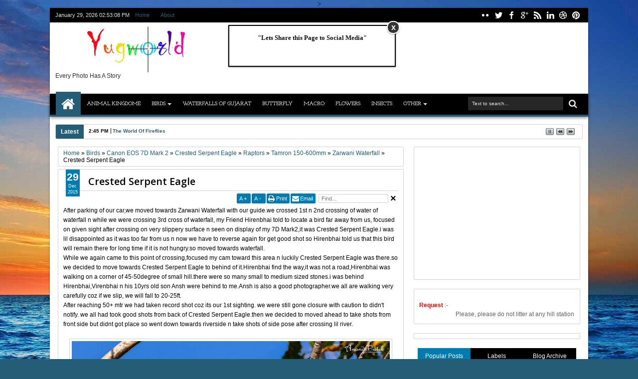

--- FILE ---
content_type: text/html; charset=UTF-8
request_url: https://www.yugworld.net/2015/12/brown-capped-pygmy-woodpecker.html
body_size: 98211
content:
<!DOCTYPE html>
<HTML dir='ltr'><head>
<link href='https://www.blogger.com/static/v1/widgets/2944754296-widget_css_bundle.css' rel='stylesheet' type='text/css'/>
<!-- Global site tag (gtag.js) - Google Analytics -->
<script async='async' src='https://www.googletagmanager.com/gtag/js?id=UA-25910487-3'></script>
<script>
  window.dataLayer = window.dataLayer || [];
  function gtag(){dataLayer.push(arguments);}
  gtag('js', new Date());

  gtag('config', 'UA-25910487-3');
</script>
<script async='async' src='//pagead2.googlesyndication.com/pagead/js/adsbygoogle.js'></script>
<script>
     (adsbygoogle = window.adsbygoogle || []).push({
          google_ad_client: "ca-pub-4598270569386807 google.com, pub-4598270569386807, DIRECT, f08c47fec0942fa0 ",
          enable_page_level_ads: true
     });
  <script async='async' crossorigin='anonymous' src='https://pagead2.googlesyndication.com/pagead/js/adsbygoogle.js?client=ca-pub-4598270569386807'></script>
  <script async='async' crossorigin='anonymous' src='https://pagead2.googlesyndication.com/pagead/js/adsbygoogle.js?client=ca-pub-4598270569386807'></script>
</script>
<!-- start title scroll -->
<script language='javascript'>
var txt="..........Welcome to YugWorld..........";
var kecepatan=100;var segarkan=null;function bergerak() { document.title=txt;
txt=txt.substring(1,txt.length)+txt.charAt(0);
segarkan=setTimeout("bergerak()",kecepatan);}bergerak();
</script>
<!-- end title -->
<meta content='text/html; charset=UTF-8' http-equiv='Content-Type'/>
<meta content='blogger' name='generator'/>
<link href='https://www.yugworld.net/favicon.ico' rel='icon' type='image/x-icon'/>
<link href='https://www.yugworld.net/2015/12/brown-capped-pygmy-woodpecker.html' rel='canonical'/>
<link rel="alternate" type="application/atom+xml" title="YuGWoRLD - Atom" href="https://www.yugworld.net/feeds/posts/default" />
<link rel="alternate" type="application/rss+xml" title="YuGWoRLD - RSS" href="https://www.yugworld.net/feeds/posts/default?alt=rss" />
<link rel="service.post" type="application/atom+xml" title="YuGWoRLD - Atom" href="https://www.blogger.com/feeds/8626161509274084925/posts/default" />

<link rel="alternate" type="application/atom+xml" title="YuGWoRLD - Atom" href="https://www.yugworld.net/feeds/6633675325589470407/comments/default" />
<!--Can't find substitution for tag [blog.ieCssRetrofitLinks]-->
<link href='https://blogger.googleusercontent.com/img/b/R29vZ2xl/AVvXsEjWQ87BogAzZ_ue_rr9eFE58cUlMHSOANUox1rkd1Y3WDmQ8oey21BLjUqOdhOKpGHbEcGJhfRjwchI5Bcg14zJEKF1nvZx5jdh7CYlj9_Yulopli7E7jn81qeBm_uPhhw0ewQC24S7hCxt/s640/Brown-capped+Pygmy+Woodpecker.jpg' rel='image_src'/>
<meta content='https://www.yugworld.net/2015/12/brown-capped-pygmy-woodpecker.html' property='og:url'/>
<meta content='Brown-capped Pygmy Woodpecker' property='og:title'/>
<meta content='improve your Photography as i am doing from beginning' property='og:description'/>
<meta content='https://blogger.googleusercontent.com/img/b/R29vZ2xl/AVvXsEjWQ87BogAzZ_ue_rr9eFE58cUlMHSOANUox1rkd1Y3WDmQ8oey21BLjUqOdhOKpGHbEcGJhfRjwchI5Bcg14zJEKF1nvZx5jdh7CYlj9_Yulopli7E7jn81qeBm_uPhhw0ewQC24S7hCxt/w1200-h630-p-k-no-nu/Brown-capped+Pygmy+Woodpecker.jpg' property='og:image'/>
<meta content='78af7d2f072a5565131714c41941cda6' name='p:domain_verify'/>
<title>
Brown-capped Pygmy Woodpecker | YuGWoRLD
</title>
<script type='text/javascript'>//<![CDATA[
var curl = window.location.href;if (curl.indexOf('m=1') != -1) {curl = curl.replace('m=1', 'm=0');window.location.href = curl;}
//]]></script>
<meta content='819622671404227' property='fb:app_id'/>
<meta content='1782168206' property='fb:admins'/>
<!-- Metadata Facebook -->
<meta content='https://blogger.googleusercontent.com/img/b/R29vZ2xl/AVvXsEjWQ87BogAzZ_ue_rr9eFE58cUlMHSOANUox1rkd1Y3WDmQ8oey21BLjUqOdhOKpGHbEcGJhfRjwchI5Bcg14zJEKF1nvZx5jdh7CYlj9_Yulopli7E7jn81qeBm_uPhhw0ewQC24S7hCxt/s72-c/Brown-capped+Pygmy+Woodpecker.jpg' property='og:image'/>
<meta content='YuGWoRLD' property='og:site_name'/>
<meta content='Brown-capped Pygmy Woodpecker' name='description'/>
<meta content='YuGWoRLD: Brown-capped Pygmy Woodpecker' property='og:title'/>
<meta content='article' property='og:type'/>
<meta content='https://www.yugworld.net/2015/12/brown-capped-pygmy-woodpecker.html' property='og:url'/>
<!--[if lt IE 9]> <script src="http://css3-mediaqueries-js.googlecode.com/svn/trunk/css3-mediaqueries.js"></script> <![endif]-->
<meta content='width=device-width, initial-scale=1, maximum-scale=1' name='viewport'/>
<link href="//fonts.googleapis.com/css?family=Open+Sans:400,300,600,700" rel="stylesheet" type="text/css">
<link href='//netdna.bootstrapcdn.com/font-awesome/3.2.0/css/font-awesome.min.css' rel='stylesheet' type='text/css'/>
<link href='http://i61.tinypic.com/dhcn4l.jpg' rel='shortcut icon' type='image/vnd.microsoft.icon'/>>

<style type='text/css'>@font-face{font-family:'Josefin Slab';font-style:normal;font-weight:400;font-display:swap;src:url(//fonts.gstatic.com/s/josefinslab/v29/lW-swjwOK3Ps5GSJlNNkMalNpiZe_ldbOR4W71msR349KoKZAyOw3w.woff2)format('woff2');unicode-range:U+0000-00FF,U+0131,U+0152-0153,U+02BB-02BC,U+02C6,U+02DA,U+02DC,U+0304,U+0308,U+0329,U+2000-206F,U+20AC,U+2122,U+2191,U+2193,U+2212,U+2215,U+FEFF,U+FFFD;}@font-face{font-family:'Open Sans';font-style:normal;font-weight:400;font-stretch:100%;font-display:swap;src:url(//fonts.gstatic.com/s/opensans/v44/memSYaGs126MiZpBA-UvWbX2vVnXBbObj2OVZyOOSr4dVJWUgsjZ0B4taVIUwaEQbjB_mQ.woff2)format('woff2');unicode-range:U+0460-052F,U+1C80-1C8A,U+20B4,U+2DE0-2DFF,U+A640-A69F,U+FE2E-FE2F;}@font-face{font-family:'Open Sans';font-style:normal;font-weight:400;font-stretch:100%;font-display:swap;src:url(//fonts.gstatic.com/s/opensans/v44/memSYaGs126MiZpBA-UvWbX2vVnXBbObj2OVZyOOSr4dVJWUgsjZ0B4kaVIUwaEQbjB_mQ.woff2)format('woff2');unicode-range:U+0301,U+0400-045F,U+0490-0491,U+04B0-04B1,U+2116;}@font-face{font-family:'Open Sans';font-style:normal;font-weight:400;font-stretch:100%;font-display:swap;src:url(//fonts.gstatic.com/s/opensans/v44/memSYaGs126MiZpBA-UvWbX2vVnXBbObj2OVZyOOSr4dVJWUgsjZ0B4saVIUwaEQbjB_mQ.woff2)format('woff2');unicode-range:U+1F00-1FFF;}@font-face{font-family:'Open Sans';font-style:normal;font-weight:400;font-stretch:100%;font-display:swap;src:url(//fonts.gstatic.com/s/opensans/v44/memSYaGs126MiZpBA-UvWbX2vVnXBbObj2OVZyOOSr4dVJWUgsjZ0B4jaVIUwaEQbjB_mQ.woff2)format('woff2');unicode-range:U+0370-0377,U+037A-037F,U+0384-038A,U+038C,U+038E-03A1,U+03A3-03FF;}@font-face{font-family:'Open Sans';font-style:normal;font-weight:400;font-stretch:100%;font-display:swap;src:url(//fonts.gstatic.com/s/opensans/v44/memSYaGs126MiZpBA-UvWbX2vVnXBbObj2OVZyOOSr4dVJWUgsjZ0B4iaVIUwaEQbjB_mQ.woff2)format('woff2');unicode-range:U+0307-0308,U+0590-05FF,U+200C-2010,U+20AA,U+25CC,U+FB1D-FB4F;}@font-face{font-family:'Open Sans';font-style:normal;font-weight:400;font-stretch:100%;font-display:swap;src:url(//fonts.gstatic.com/s/opensans/v44/memSYaGs126MiZpBA-UvWbX2vVnXBbObj2OVZyOOSr4dVJWUgsjZ0B5caVIUwaEQbjB_mQ.woff2)format('woff2');unicode-range:U+0302-0303,U+0305,U+0307-0308,U+0310,U+0312,U+0315,U+031A,U+0326-0327,U+032C,U+032F-0330,U+0332-0333,U+0338,U+033A,U+0346,U+034D,U+0391-03A1,U+03A3-03A9,U+03B1-03C9,U+03D1,U+03D5-03D6,U+03F0-03F1,U+03F4-03F5,U+2016-2017,U+2034-2038,U+203C,U+2040,U+2043,U+2047,U+2050,U+2057,U+205F,U+2070-2071,U+2074-208E,U+2090-209C,U+20D0-20DC,U+20E1,U+20E5-20EF,U+2100-2112,U+2114-2115,U+2117-2121,U+2123-214F,U+2190,U+2192,U+2194-21AE,U+21B0-21E5,U+21F1-21F2,U+21F4-2211,U+2213-2214,U+2216-22FF,U+2308-230B,U+2310,U+2319,U+231C-2321,U+2336-237A,U+237C,U+2395,U+239B-23B7,U+23D0,U+23DC-23E1,U+2474-2475,U+25AF,U+25B3,U+25B7,U+25BD,U+25C1,U+25CA,U+25CC,U+25FB,U+266D-266F,U+27C0-27FF,U+2900-2AFF,U+2B0E-2B11,U+2B30-2B4C,U+2BFE,U+3030,U+FF5B,U+FF5D,U+1D400-1D7FF,U+1EE00-1EEFF;}@font-face{font-family:'Open Sans';font-style:normal;font-weight:400;font-stretch:100%;font-display:swap;src:url(//fonts.gstatic.com/s/opensans/v44/memSYaGs126MiZpBA-UvWbX2vVnXBbObj2OVZyOOSr4dVJWUgsjZ0B5OaVIUwaEQbjB_mQ.woff2)format('woff2');unicode-range:U+0001-000C,U+000E-001F,U+007F-009F,U+20DD-20E0,U+20E2-20E4,U+2150-218F,U+2190,U+2192,U+2194-2199,U+21AF,U+21E6-21F0,U+21F3,U+2218-2219,U+2299,U+22C4-22C6,U+2300-243F,U+2440-244A,U+2460-24FF,U+25A0-27BF,U+2800-28FF,U+2921-2922,U+2981,U+29BF,U+29EB,U+2B00-2BFF,U+4DC0-4DFF,U+FFF9-FFFB,U+10140-1018E,U+10190-1019C,U+101A0,U+101D0-101FD,U+102E0-102FB,U+10E60-10E7E,U+1D2C0-1D2D3,U+1D2E0-1D37F,U+1F000-1F0FF,U+1F100-1F1AD,U+1F1E6-1F1FF,U+1F30D-1F30F,U+1F315,U+1F31C,U+1F31E,U+1F320-1F32C,U+1F336,U+1F378,U+1F37D,U+1F382,U+1F393-1F39F,U+1F3A7-1F3A8,U+1F3AC-1F3AF,U+1F3C2,U+1F3C4-1F3C6,U+1F3CA-1F3CE,U+1F3D4-1F3E0,U+1F3ED,U+1F3F1-1F3F3,U+1F3F5-1F3F7,U+1F408,U+1F415,U+1F41F,U+1F426,U+1F43F,U+1F441-1F442,U+1F444,U+1F446-1F449,U+1F44C-1F44E,U+1F453,U+1F46A,U+1F47D,U+1F4A3,U+1F4B0,U+1F4B3,U+1F4B9,U+1F4BB,U+1F4BF,U+1F4C8-1F4CB,U+1F4D6,U+1F4DA,U+1F4DF,U+1F4E3-1F4E6,U+1F4EA-1F4ED,U+1F4F7,U+1F4F9-1F4FB,U+1F4FD-1F4FE,U+1F503,U+1F507-1F50B,U+1F50D,U+1F512-1F513,U+1F53E-1F54A,U+1F54F-1F5FA,U+1F610,U+1F650-1F67F,U+1F687,U+1F68D,U+1F691,U+1F694,U+1F698,U+1F6AD,U+1F6B2,U+1F6B9-1F6BA,U+1F6BC,U+1F6C6-1F6CF,U+1F6D3-1F6D7,U+1F6E0-1F6EA,U+1F6F0-1F6F3,U+1F6F7-1F6FC,U+1F700-1F7FF,U+1F800-1F80B,U+1F810-1F847,U+1F850-1F859,U+1F860-1F887,U+1F890-1F8AD,U+1F8B0-1F8BB,U+1F8C0-1F8C1,U+1F900-1F90B,U+1F93B,U+1F946,U+1F984,U+1F996,U+1F9E9,U+1FA00-1FA6F,U+1FA70-1FA7C,U+1FA80-1FA89,U+1FA8F-1FAC6,U+1FACE-1FADC,U+1FADF-1FAE9,U+1FAF0-1FAF8,U+1FB00-1FBFF;}@font-face{font-family:'Open Sans';font-style:normal;font-weight:400;font-stretch:100%;font-display:swap;src:url(//fonts.gstatic.com/s/opensans/v44/memSYaGs126MiZpBA-UvWbX2vVnXBbObj2OVZyOOSr4dVJWUgsjZ0B4vaVIUwaEQbjB_mQ.woff2)format('woff2');unicode-range:U+0102-0103,U+0110-0111,U+0128-0129,U+0168-0169,U+01A0-01A1,U+01AF-01B0,U+0300-0301,U+0303-0304,U+0308-0309,U+0323,U+0329,U+1EA0-1EF9,U+20AB;}@font-face{font-family:'Open Sans';font-style:normal;font-weight:400;font-stretch:100%;font-display:swap;src:url(//fonts.gstatic.com/s/opensans/v44/memSYaGs126MiZpBA-UvWbX2vVnXBbObj2OVZyOOSr4dVJWUgsjZ0B4uaVIUwaEQbjB_mQ.woff2)format('woff2');unicode-range:U+0100-02BA,U+02BD-02C5,U+02C7-02CC,U+02CE-02D7,U+02DD-02FF,U+0304,U+0308,U+0329,U+1D00-1DBF,U+1E00-1E9F,U+1EF2-1EFF,U+2020,U+20A0-20AB,U+20AD-20C0,U+2113,U+2C60-2C7F,U+A720-A7FF;}@font-face{font-family:'Open Sans';font-style:normal;font-weight:400;font-stretch:100%;font-display:swap;src:url(//fonts.gstatic.com/s/opensans/v44/memSYaGs126MiZpBA-UvWbX2vVnXBbObj2OVZyOOSr4dVJWUgsjZ0B4gaVIUwaEQbjA.woff2)format('woff2');unicode-range:U+0000-00FF,U+0131,U+0152-0153,U+02BB-02BC,U+02C6,U+02DA,U+02DC,U+0304,U+0308,U+0329,U+2000-206F,U+20AC,U+2122,U+2191,U+2193,U+2212,U+2215,U+FEFF,U+FFFD;}</style>
<style id='page-skin-1' type='text/css'><!--
/*
-----------------------------------------------
Blogger Template Style
Name:   Sevida
Version:   1.55
- Support Image from third party
- Support Video Thumbnail
Design by : satankMKR
URL : http://mkr-site.blogspot.com
----------------------------------------------- */
/* Variable definitions
====================
<Variable name="startSide" description="Side where text starts in blog language" type="automatic" default="left"/>
<Variable name="endSide" description="Side where text ends in blog language" type="automatic" default="right"/>
<Group description="Main Color" selector="body">
<Variable name="topnav.background.color" description="Top Navigation Color" type="color" default="#1A1A1A"/>
<Variable name="midnav.background.color" description="Middle Navigation Color" type="color" default="#2E2E2E"/>
<Variable name="content.background.color" description="Content Area Color" type="color" default="#FFFFFF"/>
<Variable name="footer.background.color" description="Footer Area Color" type="color" default="#2E2E2E"/>
</Group>
<Group description="Main Area" selector="body">
<Variable name="main.font.type" description="Font Type" type="font" default="normal normal 12px Verdana, Geneva, sans-serif"/>
<Variable name="main.headfont.type" description="Heading Font" type="font" default="normal normal 100% 'Open Sans', serif, Sans-serif"/>
<Variable name="bodyxcolor" description="Body Color" type="color" default="#f7f5f5"/>
<Variable name="maintext.color" description="Text Color" type="color" default="#333333"/>
</Group>
<Group description="Backgrounds" selector="body">
<Variable name="keycolor" description="Primary Color" type="color" default="#007ABE"/>
<Variable name="body.background" description="Background" type="background" color="#f6f4f4" default="$(color) url(https://blogger.googleusercontent.com/img/b/R29vZ2xl/AVvXsEi3IiTwm8oGouNGsmz6MTSBHb7hUTJzXBeS_9PxRLTKpzbTpl4lv8lBFo7qphFhItRsoRhP8-LirFx0QVjAlRYc5U2WHL8iunEDsb61iCvcZi8Oc6z0Er48F1vhdV52Tbh5Xx70kHysBhE/s1600/bg.png) repeat fixed top center"/>
</Group>
<Group description="Links" selector="body">
<Variable name="linkhover.color" description="Link Hover Color" type="color" default="#222222"/>
<Variable name="linkvisisted.color" description="Link Visited Color" type="color" default="#999999"/>
</Group>
<Group description="Header Title" selector="#header">
<Variable name="head.font.type" description="Blog Title" type="font" default="normal normal 35px 'Open Sans', serif ,sans-serif"/>
<Variable name="head.descfont.type" description="Blog Description" type="font" default="normal normal 12px Verdana, Geneva, sans-serif"/>
<Variable name="head.font.color" description="Blog Title Color" type="color" default="#333333"/>
<Variable name="head.descfont.color" description="Blog Description Color" type="color" default="#3D3D3D"/>
</Group>
<Group description="Top Navigation" selector="#topnav">
<Variable name="topnav.text.color" description="Text Color" type="color" default="#E2E2E2"/>
<Variable name="topnav.sub.color" description="Sub Menu Color" type="color" default="#1A1A1A"/>
<Variable name="topnav.subsub.color" description="Sub Sub Menu Color" type="color" default="#050505"/>
</Group>
<Group description="Middle Navigation" selector="#nav">
<Variable name="midnav.text.color" description="Text Color" type="color" default="#E6E6E6"/>
<Variable name="midnav.font.type" description="Font Type" type="font" default="normal normal 11px 'Open Sans', serif, Sans-serif"/>
<Variable name="midnav.sub.color" description="Sub Background Color" type="color" default="#007ABE"/>
<Variable name="midnav.subsub.color" description="Sub Sub Background Color" type="color" default="#007ABE"/>
</Group>
<Group description="Widget Area" selector="#content-wrapper .widget">
<Variable name="widget.head.color" description="Heading Color" type="color" default="#222222"/>
<Variable name="widget.headfont.type" description="Heading Font Type" type="font" default="normal normal 17px 'Open Sans', serif, sans-serif"/>
<Variable name="widget.back.color" description="Background Color" type="color" default="#FFFFFF"/>
<Variable name="widget.border.color" description="Border Color" type="color" default="#D3D3D3"/>
</Group>
<Group description="Content Area" selector="#outer-wrapper">
<Variable name="cont.headfont.type" description="Article Title Font" type="font" default="normal normal 20px 'Open Sans', serif, sans-serif"/>
<Variable name="cont.postfont.type" description="Post Font Type" type="font" default="normal normal 13px 'Open Sans', serif, sans-serif"/>
<Variable name="cont.title.color" description="Title Color" type="color" default="#0E0E0E"/>
<Variable name="cont.sidetext.color" description="Text Color" type="color" default="#666666"/>
</Group>
<Group description="Content Setting" selector="#outer-wrapper">
<Variable name="cont2.border.color" description="Image Border Color" type="color" default="#D3D3D3"/>
<Variable name="cont2.button.color" description="Button-tab-date Color" type="color" default="#007ABE"/>
<Variable name="cont2.buthover.color" description="Button-tab-date Hover" type="color" default="#2E2E2E"/>
<Variable name="cont2.foot.color" description="Post Footer" type="color" default="#FAFAFA"/>
</Group>
<Group description="Footer Area" selector="#footer-wrapper">
<Variable name="foot.headfont.type" description="Heading Font Type" type="font" default="normal normal 14px 'Open Sans', serif, sans-serif"/>
<Variable name="foot.text.color" description="Text Color" type="color" default="#CACACA"/>
<Variable name="foot.headtext.color" description="Heading Text Color" type="color" default="#FCFCFC"/>
<Variable name="foot.border.color" description="Border Color" type="color" default="#131313"/>
</Group>
<Group description="Footer Area 2" selector="#footer-wrapper">
<Variable name="foot2.back.color" description="Image Background Color" type="color" default="#1D1D1D"/>
</Group>
*/
#navbar-iframe{display:none!important;}
header,nav,section,aside,article,footer{display:block;}
/* Use this with templates/template-twocol.html */
body{background:#255d76 url(//themes.googleusercontent.com/image?id=1d5-AoV5FSqVmD98mqM13Nrv9xlf118cY_fjPftO7Ig1SL221ESVT6wAfvdMwPc1DEzb9) no-repeat fixed top center /* Credit: konradlew (http://www.istockphoto.com/googleimages.php?id=3566457&platform=blogger) */;margin:0;padding:0;color:#000000;font:x-small Georgia Serif;font-size/* */:/**/small;font-size:/**/small;text-align:center;}
a:link{color:#255d76;text-decoration:none;}
a:visited{color:#969696;text-decoration:none;}
a:hover{color:#000000;text-decoration:underline;}
a img{border-width:0;}
.section,.widget{margin:0;}
/* -- Header -- */
#headisi{overflow:hidden;}
#header{margin:0;float:left;width:30%;}
#adstop{margin:0;float:right;width:70%;}
#adstop h2,.index #blog-pager,.archive #blog-pager{display:none;}
#adstop .widget-content{margin:20px 0 15px;max-width:760px;}
#header h1,#header p{margin:15px 0 0;padding:0;color:#000000;font:normal normal 35px 'Open Sans', serif ,sans-serif;}
#header a{color:#000000;text-decoration:none;}
#header a:hover{color:#000000;}
#header .description{margin:0 0 25px;padding:0;text-transform:capitalize;color:#2b2b2b;font:normal normal 12px Verdana, Geneva, sans-serif;}
#header img{margin-left:0;margin-right:auto;}
/* --- Top Nav --- */
#topnav{background-color:#000000;padding:0;height:29px;font-size:11px;position:relative;}
#topnav .wrapnya,#nav .wrap,#headisi,#content-wrapper{margin:0 auto;width:98%;}
#topnav .tgltop{float:left;color:#e1e1e1;display:block;line-height:20px;margin-top:4px;}
/* --- Middle Nav --- */
#nav{height:50px;position:relative;z-index:1;}
#nav .bgnya{background-color:#000000;height:42px;position:absolute;z-index:-1;bottom:0;left:0;right:0;border-bottom:4px solid #255d76;-moz-box-shadow:0 2px 6px rgba(0,0,0,0.49);-webkit-box-shadow:0 2px 6px rgba(0,0,0,0.49);box-shadow:0 2px 6px rgba(0,0,0,0.49);}
.sf-menu,.sf-menu *{margin:0;padding:0;list-style:none;}
.sf-menu li{position:relative;}
.sf-menu ul{position:absolute;display:none;top:100%;left:0;z-index:99;}
.sf-menu > li{float:left;margin:0 1px;}
.sf-menu li:hover > ul,.sf-menu li.sfHover > ul{display:block;}
.sf-menu a{display:block;position:relative;}
#menunav > li > a{font:normal normal 11px Josefin Slab;line-height:50px;text-transform:uppercase;font-weight:600;height:50px;}
.sf-menu ul ul{top:0;left:100%;}
.sf-menu{float:left;}
.sf-menu ul{min-width:12em;*width:12em;}
.sf-menu a{padding:0 10px;height:50px;line-height:50px;text-decoration:none;zoom:1;}
.sf-menu a.home,.sf-menu > li > a.home.current{background-color:#255d76;text-indent:-9999px;padding:0;width:50px;}
.sf-menu a{color:#e5e5e5;font-size:11px;}
#topnav .sf-menu a{color:#255d76;height:29px;line-height:29px;}
.sf-menu li{white-space:nowrap;*white-space:normal;-moz-transition:background-color .2s;-webkit-transition:background-color .2s;transition:background-color .2s;position:relative;}
.sf-menu ul li{background-color:#007bb2;margin:1px 0;-moz-border-radius:3px;-webkit-border-radius:3px;border-radius:3px;}
#topnav .sf-menu ul li{background-color:#000000;}
#topnav .sf-menu ul ul li{background-color:#000000;}
.sf-menu ul a{font-weight:normal;height:28px;line-height:28px;}
#topnav .sf-menu ul a{height:25px;line-height:25px;}
.sf-menu ul a:hover{padding-left:12px;}
.sf-menu ul ul li{background-color:#007bb2;margin:0;margin-bottom:1px;margin-left:2px;}
.sf-menu li:hover > a,.sf-menu li.sfHover > a,.sf-menu > li > a.current{background-color:#255d76;-moz-transition:none;-webkit-transition:none;transition:none;color:#e5e5e5;}
#topnav .sf-menu li:hover > a,#topnav .sf-menu li.sfHover > a,#topnav .sf-menu > li > a.current{background-color:#255d76;color:#e1e1e1;}
.sf-arrows .sf-with-ul{padding-right:2em;*padding-right:1em;}
.sf-arrows .sf-with-ul:after{content:'';position:absolute;top:50%;right:0.85em;margin-top:-2px;height:0;width:0;border:4px solid transparent;border-top-color:#e5e5e5;}
#topnav .sf-arrows .sf-with-ul:after{border-top-color:#255d76;}
.sf-arrows > li > .sf-with-ul:focus:after,.sf-arrows > li:hover > .sf-with-ul:after,.sf-arrows > .sfHover > .sf-with-ul:after{border-top-color:#e5e5e5;}
#topnav .sf-arrows > li > .sf-with-ul:focus:after,#topnav .sf-arrows > li:hover > .sf-with-ul:after,#topnav .sf-arrows > .sfHover > .sf-with-ul:after{border-top-color:#e1e1e1;}
.sf-arrows ul .sf-with-ul:after{margin-top:-4px;margin-right:-3px;border-color:transparent;border-left-color:#e5e5e5;}
#topnav .sf-arrows ul .sf-with-ul:after{border-left-color:#255d76;}
.sf-arrows ul li > .sf-with-ul:focus:after,.sf-arrows ul li:hover > .sf-with-ul:after,.sf-arrows ul .sfHover > .sf-with-ul:after{border-left-color:#e5e5e5;}
#topnav .sf-arrows ul li > .sf-with-ul:focus:after,#topnav .sf-arrows ul li:hover > .sf-with-ul:after,#topnav .sf-arrows ul .sfHover > .sf-with-ul:after{border-left-color:#e1e1e1;}
.sf-menu li > i{position:absolute;top:3px;right:3px;width:27px;height:22px;cursor:pointer;display:none;background-color:#255d76;-moz-border-radius:2px;-webkit-border-radius:2px;border-radius:2px;outline:0;}
.sf-menu li > i:after{content:'+';color:#fff;font-size:19px;position:absolute;left:5px;top:-2px;}
.sf-menu li > i.active:after{content:'-';font-size:39px;top:-14px;}
#topnav .sf-menu li > i{width:23px;height:19px;top:6px;}
#topnav .sf-menu li > i:after{top:-4px;left:3px;}
#topnav .sf-menu li > i.active:after{top:-13px;font-size:31px;left:4px;}
.sf-menu a.home:before,#searchnya button:before,#view a:before,.rcentpost .date:before,.rcentpost .comnum:before,.morepostag a:before,#topmobilenav:before,#mobilenav:before,#related_posts .date:before,#related_posts .comnum:before,.camera_caption .date:before,.camera_caption .comnum:before,.camera_prev > span:before,.camera_next > span:before,.camera_commands > .camera_stop:before,.camera_commands > .camera_play:before,.camera_nextThumbs div:before,.camera_prevThumbs div:before,.topmeta .addthis_default_style > a:before{position:absolute;font-family:FontAwesome;font-weight:normal;font-style:normal;text-decoration:inherit;-webkit-font-smoothing:antialiased;}
.sf-menu a.home:before,#searchnya button:before,#view a:before,.breadcrumbs .homex:before{text-indent:0;}
.sf-menu a.home:before{width:30px;height:30px;}
.sf-menu a.home:before{content:"\f015";top:0;font-size:29px;left:11px;color:#ffffff;}
#searchnya button:before{content:"\f002";top:5px;left:11px;color:#e5e5e5;font-size:18px;}
#topmobilenav:before,#mobilenav:before{content:"\f0c9";top:3px;text-indent:0;left:5px;font-size:29px;}
#topmobilenav:before{font-size:21px;top:1px;left:3px;}
#icon-socialmn{margin:0;float:right;}
#icon-socialmn li{float:left;}
#icon-socialmn a{display:block;text-indent:-9999px;width:26px;height:29px;background-image:url(https://blogger.googleusercontent.com/img/b/R29vZ2xl/AVvXsEhxPYeCwkgWO35gTpA_mSA08ybf28ktchmK1rIyqfkQd1Epmk4fUxnn-718TXmWJJjm4mZVk-_63V6j21TJKIpELPfx1u-b6N4PnVud68KbPelnJKVA6cJeQ9AP8hizNcZ2RI5v4uBwhiqE/h25/team-social-icons.png);background-repeat:no-repeat;-webkit-transition:background .2s ease-out;-moz-transition:background .2s ease-out;-o-transition:background .2s ease-out;transition:background .2s ease-out;}
#icon-socialmn .soflck a{background-position:-300px 2px;}
#icon-socialmn .sotw a{background-position:1px 2px;}
#icon-socialmn .sofb a{background-position:-24px 2px;}
#icon-socialmn .sogo a{background-position:-49px 2px;}
#icon-socialmn .sorss a{background-position:-74px 2px;}
#icon-socialmn .solinkn a{background-position:-99px 2px;}
#icon-socialmn .sodrib a{background-position:-125px 2px;}
#icon-socialmn .sopint a{background-position:-150px 2px;}
#icon-socialmn .soflck a:hover{background-color:#FF00BF}
#icon-socialmn .sotw a:hover{background-color:#2DAAE1;}
#icon-socialmn .sofb a:hover{background-color:#3C5B9B;}
#icon-socialmn .sogo a:hover{background-color:#F63E28;}
#icon-socialmn .sorss a:hover{background-color:#FA8C27;}
#icon-socialmn .solinkn a:hover{background-color:#0173B2;}
#icon-socialmn .sodrib a:hover{background-color:#F9538F;}
#icon-socialmn .sopint a:hover{background-color:#CB2027;}
#topmobilenav,#mobilenav{position:absolute;width:35px;height:35px;bottom:7px;color:#e5e5e5;text-decoration:none;text-indent:-9999px;-moz-border-radius:2px;-webkit-border-radius:2px;border-radius:2px;outline:0;background-color:#255d76;}
#topmobilenav{width:25px;height:25px;bottom:2px;color:#e1e1e1;}
#mobilenav.active{color:#000000;}
#topmobilenav.active{color:#000000;}
/* --- Outer-Wrapper --- */
#outer-wrapper{background-color:#ffffff;margin:0 auto;padding:0;text-align:left;font:normal normal 12px Verdana, Geneva, sans-serif;-moz-box-shadow:0 0 5px rgba(0,0,0,0.24);-webkit-box-shadow:0 0 5px rgba(0,0,0,0.24);box-shadow:0 0 5px rgba(0,0,0,0.24);}
#outer-wrapper,#nav{width:100%;max-width:1080px;}
#content-wrapper{padding:15px 0;}
#main-atas{width:67%;padding:0;float:left;word-wrap:break-word;overflow:hidden;min-height:350px;}
#sidebar-wrapper{width:33%;float:right;padding:0 0;word-wrap:break-word;overflow:hidden;}
.sidebar .widget > h2,#related_posts h4,#comment-post-message{padding:5px 0;margin:0 0 5px;background-image:url(https://blogger.googleusercontent.com/img/b/R29vZ2xl/AVvXsEg562xO-djDzIknC9D3SzKvgge3fmTwVuNcZdwXh1tL20BuBfWbmBp5iaqMp0t2AH_dS8ZWaBMKo9bf0iWGA9npWZ2Lujsad8CYleaxhKW5bC9knLX9oEOoUReTn0JDUC2EGFbY6z10l4c/s12/stripe.png);background-repeat:repeat-x;background-position:0 50%;overflow:hidden;font:normal normal 17px 'Open Sans', serif, sans-serif;text-transform:uppercase;color:#000000;font-weight:600;}
.sidebar .widget > h2 a{text-decoration:none;color:#000000;}
.sidebar .widget > h2 span,#related_posts h4 span,#comment-post-message .cm_head{background-color:#ffffff;padding:0;padding-right:5px;}
#comment-post-message .rightx{padding-left:5px;background-color:#ffffff;}
.sidebar .widget-content,.bungkusmanualfeatured{padding:5px 10px;margin:0;border:1px solid #d1d1d1;background-color:#ffffff;border-radius:2px;position:relative;}
#mainmidtengah,#mainmidtengah2{overflow:hidden;}
#mainmidtengah .section,#mainmidtengah2 .section{width:50%;float:left;}
#mainmidtengah .left .widget,#mainmidtengah2 .left .widget{padding-right:10px;}
#mainmidtengah .right .widget,#mainmidtengah2 .right .widget{padding-left:10px;}
/* --- Layout --- */
.klearx{clear:both;height:0;}
body#layout #sidebar-tengah{overflow:hidden;}
body#layout #sidebar-tengah .sidebarmd-widget{width:33.3%;float:left;}
body#layout #icon-socialmn,body#layout ul.navtab{display:none;}
body#layout #headisi{margin-top:30px;}
body#layout #adstop .widget-content {margin:0;}
body#layout #headisi,body#layout #main-atas,body#layout #sidebar-wrapper,body#layout #sidebar-tengah,body#layout #mainmidtengah,body#layout #mainmidtengah2,body#layout #footer-wrapper,body#layout #footer-wrapper .row{overflow:visible;}
body#layout #main-top-manualslide > div {width:30.3%;float:left;display:block;}
body#layout #mainmidtengah .left .widget,body#layout #mainmidtengah2 .left .widget,body#layout #mainmidtengah .right .widget,body#layout #mainmidtengah2 .right .widget {padding:0;}
body#layout div.list-tabwrap{padding:0;margin:0;}
body#layout .menu-xitem {display:none;}
/* --- Headings --- */
h1,h2,h3,h4,h5,h6{font:normal normal 100% 'Open Sans', serif, Sans-serif;text-transform:none;margin:0;}
/* --- Posts --- */
.blog-posts.hfeed{overflow:hidden;}
.index .post-outer,.archive .post-outer{width:33.3%;float:left;position:relative;}
.index .post-outer .post,.archive .post-outer .post{margin:0 7px 10px;height:190px;position:relative;z-index:0;}
a.thumbimgx,.thumbimgslide{display:block;border:1px solid #d1d1d1;-moz-border-radius:3px;-webkit-border-radius:3px;border-radius:3px;height:140px;padding:4px;position:relative;background-color:#ffffff;}
a.thumbimgx:before,a.thumbimgx:after,.thumbimgslide:before,.thumbimgslide:after,#feedContainer .inner:before,#feedContainer .inner:after,ul.rcentpost > li.a0 a.thumbxtag:before,.rcbytag.s ul.rcentpost a.thumbxtag:before,ul.rcentpost > li.a0 a.thumbxtag:after,.rcbytag.s ul.rcentpost a.thumbxtag:after{content:"";position:absolute;z-index:-2;bottom:15px;left:5px;width:50%;height:20%;max-width:300px;-webkit-box-shadow:0 15px 10px rgba(0,0,0,0.7);-moz-box-shadow:0 15px 10px rgba(0,0,0,0.7);box-shadow:0 15px 10px rgba(0,0,0,0.7);-webkit-transform:rotate(-3deg);-moz-transform:rotate(-3deg);-ms-transform:rotate(-3deg);-o-transform:rotate(-3deg);transform:rotate(-3deg);}
a.thumbimgx:after,.thumbimgslide:after,#feedContainer .inner:after,ul.rcentpost > li.a0 a.thumbxtag:after,.rcbytag.s ul.rcentpost a.thumbxtag:after{right:5px;left:auto;-webkit-transform:rotate(3deg);-moz-transform:rotate(3deg);-ms-transform:rotate(3deg);-o-transform:rotate(3deg);transform:rotate(3deg);}
a.thumbimgx img,.slideximg img,ul.imgslide,ul.imgslide li{height:100%;width:100%;}
.slideximg{height:100%;overflow:hidden;}
ul.imgslide,ul.imgslide li{padding:0;margin:0;list-style:none;}
ul.imgslide li{display:none;}
ul.imgslide li:first-child{display:block;}
.datex{position:absolute;z-index:10;background-color:#007bb2;color:#ffffff;padding:3px 0;top:0;left:15px;display:block;text-align:center;}
.item .datex,.static_page .datex{z-index:0;}
.post:hover .datex.show{background-color:#000000;}
.datex.show strong,.datex.show span,.datex.show small{display:block;padding:0 2px;}
.datex.show strong{font-size:21px;}
.datex.show span,.datex.show small{font-size:9px;height:12px;line-height:12px;}
.post-summary p,.post-more-link,.post-footer{display:none;}
.post .titlex,ul.rcentpost li strong a{text-decoration:none;font:normal normal 13px 'Open Sans', serif, sans-serif;font-weight:600;line-height:1.4em;color:#000000;display:block;margin:5px 0 0;max-height:36px;overflow:hidden;}
.menu-xitem{background-image:url(https://blogger.googleusercontent.com/img/b/R29vZ2xl/AVvXsEg562xO-djDzIknC9D3SzKvgge3fmTwVuNcZdwXh1tL20BuBfWbmBp5iaqMp0t2AH_dS8ZWaBMKo9bf0iWGA9npWZ2Lujsad8CYleaxhKW5bC9knLX9oEOoUReTn0JDUC2EGFbY6z10l4c/s12/stripe.png);background-repeat:repeat-x;background-position:0 50%;height:34px;margin:0 0 5px;}
.xitem1,#view{float:left;background-color:#ffffff;padding:5px;position:relative;}
#view{float:right;}
.menu-xitem a{text-decoration:none;color:#000000;}
.xitem1 .liat{font:normal normal 17px 'Open Sans', serif, sans-serif;text-transform:uppercase;font-weight:600;background-image:url(https://blogger.googleusercontent.com/img/b/R29vZ2xl/AVvXsEiENO43VJg0TZLcU4tMedSXXcVUqql9zCLQjEQAhUCzUvHkdxBIEZtSZRt_Ld1er-4LUTgJvffu-JTLSPJG6ZqqRT3S5Tqg7ugw4SSczltdIGG6qUggbn9kqGU677G2u4mwu3qal5iJHYk/s1600/ui-select.png);background-repeat:no-repeat;background-position:100% 70%;display:inline-block;padding-right:20px;}
.index .post-outer.list,.archive .post-outer.list{width:100%;float:none;}
.index .post-outer.list .post,.archive .post-outer.list .post{height:auto;margin:0 0 15px;padding-bottom:10px;}
.post-outer.list a.thumbimgx,.post-outer.list .thumbimgslide{width:200px;float:left;margin:0 10px 0 5px;}
.post-outer.list .post .titlex{font-size:150%;max-height:200px;margin:0;overflow:visible;}
.post-outer.list .post-summary p{display:block;margin:10px 0 0;}
.post-outer.list .post-more-link{display:block;position:absolute;bottom:0;float:right;right:0;}
.post-outer.list .post-more-link a{display:block;text-decoration:none;padding:4px 8px;font-size:90%;background-color:#007bb2;color:#ffffff;}
.post-outer.list .post-more-link a:hover{background-color:#000000;}
.post-body .left{float:left;margin:0 5px 5px 0;}
.post-body .right{float:right;margin:0 0 5px 5px;}
.post-body .center{margin:10px 0 15px 0;display:block;text-align:center;}
.post-body .left span,.post-body .right span,.post-body .center span{display:block;text-align:center;font-size:80%;font-style:italic;}
.post-body blockquote{padding-left:40px;margin:20px;font-size:110%;line-height:1.6em;background:url(https://blogger.googleusercontent.com/img/b/R29vZ2xl/AVvXsEgi6D0ByQrZwRd5Xpy0dWjxj9KggXuFOA5Zvcv_msBdyMsAUeu-7P4lm8Oba4dJ9E1eC71c-3jtWKkWzqTwcJl47yzj9m0YAlPvD046ZYzAkNgR6cOJr7p7a-3GDwLoMDZJL6GF_50d8NZH/s1600/quotation-l.png) no-repeat left 5px;}
.item .post-body img,.static_page .post-body img{padding:4px;border:1px solid #d1d1d1;}
.post-body h1{font-size:180%;}
.post-body h2{font-size:160%;}
.post-body h3{font-size:140%;}
.post-body h4{font-size:130%;}
.post-body h5{font-size:120%;}
.post-body h6{font-size:110%;}
.item .post,.static_page .post,.comments .commentboxinner,#related_posts ul,.boxcommentnya,.error-custom,.breadcrumbs,#main-wrapper .inline-ad{padding:10px;border:1px solid #d1d1d1;position:relative;margin:0 0 10px;background-color:#ffffff;-moz-border-radius:2px;webkit-border-radius:2px;border-radius:2px;}
.breadcrumbs{padding:5px 10px;margin:0 0 5px;direction:ltr;text-align:left;}
.error-custom{background-image:url(https://blogger.googleusercontent.com/img/b/R29vZ2xl/AVvXsEhQTJFcAMnEk9V-Mu06JKJgjqBCSJ7_omofQUgljAW8tg5VHFE8DVlhVQZRyNqctcJp8J2pf2SfSdOj32VZY2Ix9APUs5ttLE2vkaFqzoN8lKHQeSePpL6vwX6rD9gHwdZFoEdKtIqDFPU/s500/Abstract+Floral+Vector+Illustration.png);background-repeat:no-repeat;background-position:right bottom;padding-bottom:220px;line-height:1.5em;}
.post h1.post-title,.post h2.post-title,.error-custom h2{font:normal normal 20px 'Open Sans', serif, sans-serif;font-weight:600;border-bottom:1px solid #d1d1d1;padding:0 0 5px;padding-left:50px;color:#000000;}
.error-custom h2{margin-bottom:15px;}
.post h2.post-title,.error-custom h2{padding-left:0;}
.post h1.post-title a,.post h2.post-title a{text-decoration:none;display:block;color:#000000;}
.post-body{margin:0 0 .75em;line-height:1.6em;}
.post-body iframe{max-width:100%;max-height:450px;}
.item .post-footer,.static_page .post-footer{display:block;border-top:1px solid #d1d1d1;padding:8px;margin:0 -10px -10px;background-color:#f9f9f9;}
.item .post-body img,.static_page .post-body img{max-width:95%;}
.post-timestamp{display:none;}
.post-author.vcard,.post-labels{margin-bottom:5px;}
.tr-caption-container img{border:none;padding:0;}
.post blockquote p{margin:.75em 0;}
.index .post h2.post-title,.archive .post h2.post-title,#topmobilenav,#mobilenav,#topmenunya h2{display:none;}
.pager-isi{overflow:hidden;}
.pager-isi a,.pager-isi .linkgrey{width:50%;display:block;float:left;padding:10px 0;font-size:120%;text-decoration:none;}
.pager-isi h6{color:#255d76;font-size:100%;}
.pager-isi h5{font-size:90%;}
a.blog-pager-newer-link{text-align:left;position:relative;}
a.blog-pager-newer-link h6,a.blog-pager-newer-link h5{padding-left:20px;}
a.blog-pager-older-link{text-align:right;position:relative;}
a.blog-pager-older-link h6,a.blog-pager-older-link h5{padding-right:20px;}
.pager-isi .linkgrey.left{text-align:left;}
.pager-isi .linkgrey.right{text-align:right;}
a.blog-pager-newer-link::after,a.blog-pager-older-link::after{content:"";width:0;height:0;border-width:8px 6px;border-style:solid;border-color:transparent;position:absolute;top:50%;margin-top:-8px;}
a.blog-pager-newer-link::after{border-right-color:#255d76;left:0;}
a.blog-pager-older-link::after{border-left-color:#255d76;right:0;}
#main-wrapper .inline-ad{text-align:center;padding:10px 0;overflow:hidden;}
.feed-links,.error_page #blog-pager{display:none;}
.item .post-footer .post-footer-line > *,.static_page .post-footer .post-footer-line > *{margin:0;}
.item .post-share-buttons.goog-inline-block,.static_page .post-share-buttons.goog-inline-block{overflow:hidden;display:block;margin-top:8px;text-align:left;direction:ltr;}
.item .post-share-buttons.goog-inline-block h4.title,.static_page .post-share-buttons.goog-inline-block h4.title{float:left;margin-right:8px;font-weight:bold;}
.largehide{display:none;}
.largeshow .addthis_button_tweet{width:89px;}
.largeshow .addthis_button_google_plusone{width:69px;}
.addthis_default_style .addthis_separator,.addthis_default_style .at300b,.addthis_default_style .at300bo,.addthis_default_style .at300m,.addthis_default_style .at300bs,.addthis_default_style .addthis_counter{float:left;}
.rtl .largeshow .addthis_button_google_plusone > div{position:relative;left:-24px;}
.post-footer .item-control{float:right;margin-top:-20px!important;}
.topmeta{overflow:hidden;padding:5px 0;font-size:11px;}
.topmeta .pull-right{float:right;}
.topmeta .pull-right > *{float:left;display:block;height:20px;line-height:20px;}
.topmeta a{text-decoration:none;outline:none;display:block;padding:0 5px;background-color:#007bb2;color:#ffffff;margin:0 1px;-moz-border-radius:2px;-webkit-border-radius:2px;border-radius:2px;position:relative;}
.topmeta .addthis_default_style .at300b,.topmeta .addthis_default_style > a{padding-left:19px;padding-right:5px;float:left;cursor:pointer;}
.topmeta .addthis_default_style .at300b span{display:none;}
.topmeta .zoom-text span{display:inline-block;width:11px;text-align:center;}
.topmeta a:hover{background-color:#000000;}
.topmeta a:active{top:1;}
#text-finder{position:relative;}
#text-finder input[type="text"]{margin:0;margin-right:20px;margin-left:5px;padding:2px 5px;outline:none;font-size:11px;}
#text-finder input[type="reset"]{border:0;background-color:transparent;margin:0;position:absolute;top:-1px;right:0;padding:0;font-size:20px;width:20px;font-weight:bold;cursor:pointer;outline:none;}
.topmeta .addthis_default_style > a:before{left:3px;font-size:14px;top:0;}
.topmeta .addthis_default_style > a.addthis_button_print:before{content:"\f02f";}
.topmeta .addthis_default_style > a.addthis_button_email:before{content:"\f0e0";}
/* --- Related Post --- */
#related_posts{color:#616161;}
#related_posts ul{overflow:hidden;list-style:none;}
#related_posts li{list-style:none;float:left;position:relative;width:50%;padding:0;min-height:120px;margin:0 0 8px;}
#related_posts .inner{padding:5px 3px;}
#related_posts .gmbrrltd{float:left;margin-right:5px;padding:3px;border:1px solid #d1d1d1;width:70px;height:70px;display:block;}
#related_posts a:hover{text-decoration:none;}
#related_posts strong{line-height:1.4em;overflow:hidden;max-height:30px;margin-bottom:5px;display:block;}
#related_posts p{margin:5px 0 0;line-height:1.5em;display:none;}
#related_posts .date.floatd:before{display:none;}
#related_posts .date.floatd{position:absolute;top:0;left:15px;color:#ffffff;display:block;background-color:#007bb2;text-align:center;padding:4px 2px;}
#related_posts li:hover .date.floatd{background-color:#000000;}
#related_posts .date.floatd span{display:block;font-size:9px;line-height:12px;height:12px;}
#related_posts .date.floatd span.dd{font-size:18px;line-height:17px;height:17px;font-weight:bold;}
/* --- Comments --- */
.comments .continue a,.comments .comments-content .comment-thread ol .comment-replybox-thread{-moz-box-shadow:inset 0 1px 5px rgba(0,0,0,0.22);-webkit-box-shadow:inset 0 1px 5px rgba(0,0,0,0.22);box-shadow:inset 0 1px 5px rgba(0,0,0,0.22);background-color:#f9f9f9;}
#container-commentfb .fb_iframe_widget,#container-commentfb .fb_iframe_widget span,#container-commentfb .fb_iframe_widget iframe{width:100%!important;display:block!important;min-width:100%;}
.comments .comments-content .comment-thread ol .comment-replybox-thread #form-wrapper{padding:5px 10px;}
.comments .comments-content .comment-thread ol{margin:0;}
.comments .comments-content .inline-thread{border:1px solid #d1d1d1;border-left:2px solid #255d76;-moz-border-radius:3px;-webkit-border-radius:3px;border-radius:3px;}
.comments .comments-content .comment:first-child{padding-top:0;}
.comments .comments-content .inline-thread .comment:first-child{padding-top:12px;}
.comments .comments-content .icon.blog-author,.commentarea .author-comment{background-image:url(https://blogger.googleusercontent.com/img/b/R29vZ2xl/AVvXsEiFAhvYZJ7VYoF7J0zkGHRtRV6HqOniQZ2HChDwsszM8pzQ9v2tMI6WMB3oEKs_FAfhF3wK5zf9wRBqZahty7tuwkmou-SuLEzL-sTwQzonLZbZs5yv8GrOWcuR04iqkaXElKkBdWHNnBo/s17/48_edit.png);background-repeat:no-repeat;background-position:50% 50%;}
#comments-block .avatar-image-container img{width:35px;height:35px;display:block;}
#comments-block .avatar-image-container.avatar-stock img{border-width:0;padding:1px;background-image:url(https://blogger.googleusercontent.com/img/b/R29vZ2xl/AVvXsEg1LahJb0rtsleexKnnvygc52vSMIYq8wnZmpAKadEg8IPIYy620Tcb8j9UgwZT_guRiHzEs4CZdPvRItKeBLxdks60t7t_v_PePnWdoS5VmyeYvvwEdYnrTrmCsAaqycyQe7-jTrdz74vx/s37/user-anonymous-icon.png);}
.comments .comments-content .comment-content{text-align:justify;line-height:1.6em;}
#comments-block.avatar-comment-indent dd.comment-body p{margin:0;line-height:1.6em;}
#comments-block .avatar-image-container{top:0;}
.commentarea{padding:8px;border:1px solid #d1d1d1;border-left:2px solid #255d76;-moz-border-radius:3px;-webkit-border-radius:3px;border-radius:3px;margin:0 0 15px;position:relative;}
#comments-block.avatar-comment-indent dd.comment-body{margin:10px 0;}
#comments-block.avatar-comment-indent .commentarea .comment-footer{margin-bottom:0;text-align:right;}
.commentarea .datecm{font-size:90%;float:right;}
.commentarea .author-comment{display:inline-block;height:18px;margin:0 6px -4px 0;width:18px;}
#googlePlusComment,.cmt_iframe_holder{width:100%!important;}
#comment-post-message .rightx{font:normal normal 12px Verdana, Geneva, sans-serif;float:right;}
#comment-post-message .rightx a{display:inline-block;height:20px;line-height:20px;padding:0 10px;color:#ffffff;text-decoration:none;outline:none;background-color:#000000;-moz-border-radius:2px;-webkit-border-radius:2px;border-radius:2px;position:relative;}
#comment-post-message .rightx a.active{background-color:#255d76;}
/* --- Sidebar Content --- */
.sidebar{color:#616161;line-height:1.5em;}
.sidebar ul,.footer ul{list-style:none;margin:0 0 0;padding:0 0 0;}
.sidebar li,.footer li{margin:0;padding-top:0;padding-right:0;padding-bottom:.25em;padding-left:15px;line-height:1.5em;}
.sidebar.section .widget,.main.section #Blog1.widget,#sidebar-tengah,.footer.section .widget{margin:0 0 1.5em;}
#sidebar-wrapper > .innerwrap,.rtl #main-atas > .innerwrap{padding:0 5px 0 10px;}
#main-atas > .innerwrap,.rtl #sidebar-wrapper > .innerwrap{padding:0 10px 0 5px;}
.main .Blog{border-bottom-width:0;position:relative;}
/* --- Footer --- */
#footer-wrapper{overflow:hidden;padding:20px 0 0;border-top:5px solid #255d76;background-color:#000000;color:#c8c8c8;}
#footer-wrapper .row{width:99%;margin:0 auto;overflow:hidden;}
#footer-wrapper .grid{width:25%;float:left;}
#footer-wrapper a:hover{color:#c8c8c8;}
.footer .widget{padding:0 15px;}
.footer .widget > h2{font:normal normal 14px 'Open Sans', serif, sans-serif;color:#fbfbfb;background-image:url(https://blogger.googleusercontent.com/img/b/R29vZ2xl/AVvXsEgkFkymTeqDGKf7dySA1p3Q1wmUcN3n-iSecHpI35F9FmAAMUlQe7ASUu3P6vk9GlJxXukx9Yzn3cnpLXbXfiR6DkCHrTyma_TBkZXLJAB3t_e3F5NAHJcl2ZmtaFZlXsPTWIMALhvAZ2Q/s8/stripe.png);background-position:0 50%;background-repeat:repeat-x;margin:0 0 10px;padding:5px 0;}
.footer .widget > h2 span{background-color:#000000;padding-right:5px;}
.navix.credit{overflow:hidden;width:98%;padding:5px 1%;border-top:1px solid #000000;}
.navix.credit .left{float:left;}
.navix.credit .righ{float:right;}
/* ---Search Box --- */
#searchnya{float:right;width:250px;margin:10px 0 0;height:29px;}
#ajax-search-form{position:relative;font:normal normal 11px Arial,Sans-Serif;width:230px;float:right;}
#ajax-search-form input{color:#e5e5e5;margin:0 0;background-color:#000000;background-color:rgba(255,255,255,0.15);padding:8px 8px;font-size:10px;outline:0;width:175px;float:left;border:0;}
#ajax-search-form input:focus{color:#ffffff;}
#search-result{color:#000000;border:1px solid #d1d1d1;background-color:#ffffff;padding:8px 10px;margin:10px 0;width:280px;height:auto;position:absolute;top:27px;right:10px;z-index:99;-webkit-box-shadow:0 3px 11px -4px rgba(0,0,0,.6);-moz-box-shadow:0 3px 11px -4px rgba(0,0,0,.6);box-shadow:0 3px 11px -4px rgba(0,0,0,.6);display:none;}
#search-result *{margin:0 0 0 0;padding:0 0 0 0;}
#search-result h4,#search-result strong{display:block;margin:0;margin-right:30px;margin-bottom:10px;}
#search-result ol{list-style:none;overflow:hidden;height:300px;}
#search-result .close{text-decoration:none;display:block;position:absolute;top:4px;font-size:18px;right:10px;line-height:normal;color:black;}
#search-result li{padding:5px 0;overflow:hidden;}
#search-result strong{margin:0 0 3px 0;display:block;color:#000000;}
#search-result img{float:left;display:block;margin-right:5px;-moz-border-radius:2px;-webkit-border-radius:2px;border-radius:2px;}
#searchnya button{text-indent:-9999px;overflow:hidden;margin:0;background:transparent;width:35px;height:29px;font-size:12px;font-family:Arial,Helvetica,sans-serif;position:relative;cursor:pointer;border:none!important;outline:none;}
#search-result mark{color:#ffffff;background-color:#255d76;}
#search-result .mCSB_scrollTools .mCSB_draggerRail,#search-result .mCSB_scrollTools .mCSB_dragger .mCSB_dragger_bar{margin:0 auto;}
#search-result .mCSB_container{margin-right:30px;}
.src-morepost{text-align:center;}
#search-result .src-morepost a{display:block;padding:5px;background-color:#007bb2;margin-top:8px;color:#ffffff;-moz-border-radius:3px;-webkit-border-radius:3px;border-radius:3px;position:relative;text-decoration:none;}
#search-result .src-morepost a:hover{background-color:#000000;}
#search-result .src-morepost a:active{top:1px;}
/* --- Slider --- */
#main-top h2{display:none;}
#main-top{position:relative;z-index:0;}
#main-top .widget-content:after,#main-top .widget-content:before,.bungkusmanualfeatured:before,.bungkusmanualfeatured:after{content:"";position:absolute;z-index:-2;bottom:15px;left:5px;width:50%;height:20%;max-width:300px;-webkit-box-shadow:0 15px 10px rgba(0,0,0,0.7);-moz-box-shadow:0 15px 10px rgba(0,0,0,0.7);box-shadow:0 15px 10px rgba(0,0,0,0.7);-webkit-transform:rotate(-1deg);-moz-transform:rotate(-1deg);-ms-transform:rotate(-1deg);-o-transform:rotate(-1deg);transform:rotate(-1deg);}
#main-top .widget-content:after,.bungkusmanualfeatured:after{right:5px;left:auto;-webkit-transform:rotate(1deg);-moz-transform:rotate(1deg);-ms-transform:rotate(1deg);-o-transform:rotate(1deg);transform:rotate(1deg);}
ul.featpost,ul.featpost li{padding:0;margin:0;overflow:hidden;position:relative;}
ul.featpost li{height:280px;display:none;float:left;}
ul.featpost li:first-child{display:block;}
ul.featpost,.featuredpost{height:280px;}
.featuredpost{overflow:hidden;}
ul.featpost img{width:100%;height:100%;}
#main-top .widget-content,.bungkusmanualfeatured{padding:5px;}
.manualfeaturedpost{overflow:hidden;}
.bungkusmanualfeatured{margin-bottom:15px;}
ul.featpost .labeltext{position:absolute;bottom:35px;left:0;width:85%;z-index:9;background-color:#252525;padding:7px 10px;color:#ffffff;}
ul.featpost strong.titlex{position:absolute;bottom:95px;display:block;left:10px;z-index:10;background-color:#007bb2;padding:5px 8px;max-height:22px;overflow:hidden;}
ul.featpost strong.titlex a{font:normal normal 16px 'Open Sans',serif,Sans-serif;color:#ffffff;text-decoration:none;width:100%;font-weight:bold;text-transform:capitalize;display:inline-block;}
ul.featpost .labeltext .infolabel{font-size:90%;text-align:right;}
ul.featpost .labeltext .infolabel a{color:#ffffff;}
ul.featpost .labeltext .date{margin-right:5px;}
ul.featpost .labeltext p{margin:5px 0 0;font-style:italic;}
#main-top .flex-control-nav.flex-control-paging,#manualslidenya .flex-control-nav.flex-control-paging{position:absolute;width:100%;bottom:15px;z-index:2;}
#main-top .flex-viewport,#main-top-manualslide .flex-viewport{max-width:800px;}
.featuredpost .flex-direction-nav a{top:50%;margin-top:-20px;}
a.feathumb{width:100%;height:280px;display:block;}
#mainmtop-manualslide .widget > h2{display:none;}
#mainmtop-manualslide .Image .widget-content{padding:0;border:0;max-height:280px;overflow:hidden;}
#mainmtop-manualslide .widget{padding:0;margin-bottom:40px;}
#mainmtop-manualslide{overflow:hidden;position:relative;z-index:0;}
#manualslidenya{padding:5px;max-height:280px;}
#main-top-manualslide .bungkus{padding:0 0 1.5em;}
#main-top-manualslide .Image img{max-height:280px;}
/* --- Archive --- */
#table-outer table{width:100%;}
#orderFeedBy,#labelSorter{width:90%;margin:5px 0;}
#postSearcher input[type="text"]{width:88%;margin:5px 0;padding:3px 1%;}
#feedContainer,#feedContainer li{padding:0;margin:0;list-style:none;}
#feedContainer{overflow:hidden;margin-top:20px;}
#feedContainer li{float:left;width:50%;margin-bottom:10px;position:relative;z-index:0;}
#feedContainer .inner{padding:8px;margin:0 5px;position:relative;background-color:#ffffff;border:1px solid #d1d1d1;-moz-border-radius:2px;-webkit-border-radius:2px;border-radius:2px;height:133px;}
#feedContainer img{float:left;margin:0 8px 0 0;}
#feedContainer .inner > strong{display:none;}
#feedContainer .date{position:absolute;top:8px;left:15px;background-color:#255d76;color:#ffffff;font-size:9px;padding:3px 2px;}
#feedContainer .inner:hover .date{background-color:#000000;}
#feedContainer .date span{display:block;line-height:12px;text-align:center;}
#feedContainer .date .dd{font-size:15px;line-height:18px;font-weight:bold;}
#feedContainer .toc-title{max-height:33px;overflow:hidden;}
#feedNav a,#feedNav span{display:block;text-align:center;color:#ffffff;text-decoration:none;background-color:#255d76;padding:5px;width:95%;margin:0 auto;-moz-border-radius:2px;-webkit-border-radius:2px;border-radius:2px;}
#feedNav a:hover{background-color:#000000;}
/* --- Other --- */
img{max-width:100%;height:auto;width:auto\9;}
a img,a.loadpost,.datex.show,ul.rcentpost .date,.buttons a,ul.navtab li a,#related_posts .date,.post-outer.list .post-more-link a,#feedContainer .date,.showpageNum a,.socialpostshare{-webkit-transition:all .4s ease-in-out;-moz-transition:all .4s ease-in-out;-o-transition:all .4s ease-in-out;-ms-transition:all .4s ease-in-out;transition:all .4s ease-in-out;}
a img:hover{-ms-filter:"progid:DXImageTransform.Microsoft.Alpha(Opacity=70)";filter:alpha(opacity=70);-moz-opacity:0.7;-khtml-opacity:0.7;opacity:0.7;}
a.loadpost{display:block;width:80%;margin:0 auto;line-height:30px;height:30px;-moz-border-radius:2px;-webkit-border-radius:2px;border-radius:2px;background-color:#007bb2;color:#ffffff;text-decoration:none;position:relative;}
a.loadpost:hover{background-color:#000000;}
a.loadpost:active{top:1px;}
.postinfo{border:3px solid #255d76;position:absolute;display:none;width:300px;background-color:#ffffff;-moz-box-shadow:0 0 7px rgba(0,0,0,0.3);-webkit-box-shadow:0 0 7px rgba(0,0,0,0.3);box-shadow:0 0 7px rgba(0,0,0,0.3);z-index:88;}
.postinfo .inner{padding:4px;}
.postinfo img{float:left;margin-right:5px;margin-bottom:5px;width:65px;height:65px;padding:3px;border:1px solid #d1d1d1;background-color:#ffffff;}
.postinfo strong{font-size:110%;display:block;}
.postinfo span{margin-top:5px;font-size:70%;}
.postinfo p{margin:10px 0;line-height:1.5em;font-size:90%;}
ul.rcentpost{margin:-5px -10px;}
.recntright .box,.recntright .box .antiscroll-inner{height:270px;}
ul.rcentpost li{padding:0;overflow:hidden;position:relative;z-index:0;border-bottom:1px solid #d1d1d1;border-bottom:1px solid rgba(0,0,0,0.1);}
ul.rcentpost .inner{padding:8px;overflow:hidden;}
ul.rcentpost .recntright .inner{padding-right:12px;}
ul.rcentpost p{margin:10px 0;}
ul.rcentpost .recntright p,.rcbytag.s ul.rcentpost p{display:none;}
a.thumbxtag,.rcbytag.g2 ul.rcentpost > li.a0 a.thumbxtag{float:left;width:60px;height:60px;display:block;margin-right:8px;padding:3px;border:1px solid #d1d1d1;-moz-border-radius:2px;-webkit-border-radius:2px;border-radius:2px;background-color:#ffffff;}
a.thumbxtag img{display:block;width:100%;height:100%;}
.rcbytag.g2 a.thumbxtag,.rcbytag.g2 ul.rcentpost > li.a0 a.thumbxtag{width:67px;height:67px;}
.halfx .rcbytag.g2 a.thumbxtag,.halfx .rcbytag.g2 ul.rcentpost > li.a0 a.thumbxtag{width:64px;height:64px;}
#sidebar-wrapper .rcbytag.g2 a.thumbxtag,#sidebar-wrapper .rcbytag.g2 ul.rcentpost > li.a0 a.thumbxtag{width:64px;height:64px;}
.morepostag{text-align:center;padding:2px 0;}
.recntright .info,#related_posts .info{font-size:80%;}
.morepostag a{display:block;width:80%;line-height:25px;height:25px;-moz-border-radius:2px;-webkit-border-radius:2px;border-radius:2px;margin:5px auto;color:#ffffff;background-color:#007bb2;text-decoration:none;-webkit-transition:background-color .4s ease-in-out;-moz-transition:background-color .4s ease-in-out;-o-transition:background-color .4s ease-in-out;-ms-transition:background-color .4s ease-in-out;transition:background-color .4s ease-in-out;}
.morepostag a.loadingnya{background-image:url(https://blogger.googleusercontent.com/img/b/R29vZ2xl/AVvXsEj3apCCyoISIhGUcpg4izrdMnmyWCgJjtKG4OvlmpeZew0YS1-ama5nqlDxpaCmKVhuHFAFlrrx3HBsnZkGaHK94mT-jxoTrF42Tm-57pGGDDYlMs4z2RCwm_H8Rt6eAL3fPZKSA9m9_xA/s16/progress_ani.gif);background-repeat:no-repeat;background-position:center;text-indent:-9999px;}
.morepostag a:hover,.morepostag a.loadingnya{background-color:#000000;}
ul.rcentpost > li.a0 a.thumbxtag,.rcbytag.s ul.rcentpost a.thumbxtag{float:none;width:auto;padding:5px;display:block;height:170px;position:relative;margin:0;}
.rcbytag.s ul.rcentpost a.thumbxtag{height:120px;}
ul.rcentpost li strong a{margin:0;}
ul.rcentpost > li.a0 strong a{margin:10px 0 0;font-size:120%;display:block;}
ul.rcentpost > li.a0 .date,.rcbytag.s ul.rcentpost .date{position:absolute;top:8px;left:20px;background-color:#007bb2;color:#ffffff;display:block;padding:3px;text-align:center;}
ul.rcentpost > li.a0 .date span,.rcbytag.s ul.rcentpost .date span{display:block;font-size:9px;line-height:12px;height:12px;}
ul.rcentpost > li.a0 .date span.dd,.rcbytag.s ul.rcentpost .date span.dd{font-size:18px;font-weight:bold;line-height:20px;height:20px;}
ul.rcentpost > li.a0:hover .date,.rcbytag.s ul.rcentpost li:hover .date{background-color:#000000;}
.rcbytag.s ul.rcentpost{margin:10px 0;overflow:hidden;height:175px;}
.rcbytag.s ul.rcentpost li{padding:0;width:33.3%;float:left;height:175px;}
.rcbytag.s ul.rcentpost .inner{margin:0;padding:0 8px;}
.rcbytag.s ul.rcentpost .date{top:0;}
.rcbytag.s ul.rcentpost p,.rcbytag.noimagez .info,.rcbytag.noimagez .socialpostshare,.rcbytag.noimagez .rcentpost p,.rcbytag.featuredpost .infolabel,.rcbytag.noimagez .morepostag,.rcbytag.g1 ul.rcentpost > .a0 strong,.rcbytag.g2 ul.rcentpost > .a0 strong,.rcbytag.g1 ul.rcentpost > .a0 p,.rcbytag.g2 ul.rcentpost > .a0 p,.rcbytag.g1 .recntright strong,.rcbytag.g2 .recntright strong,.rcbytag.g1 .recntright .info,.rcbytag.g2 .recntright .info,.rcbytag.g2 ul.rcentpost > li.a0 a.thumbxtag:before,.rcbytag.g2 ul.rcentpost > li.a0 a.thumbxtag:after,.rcbytag.g2 ul.rcentpost > li.a0 .date{display:none;}
.rcbytag.h .rcentpost,.rcbytag.g1 ul.rcentpost,.rcbytag.g2 ul.rcentpost{overflow:hidden;}
.rcbytag.h ul.rcentpost > .a0,.rcbytag.c .recntright li,.rcbytag.h .recntright,.rcbytag.g1 ul.rcentpost > .a0,.rcbytag.g1 .recntright{float:left;width:50%;}
#sidebar-wrapper .rcbytag.h ul.rcentpost > .a0,#sidebar-wrapper .rcbytag.c .recntright li,#sidebar-wrapper .rcbytag.h .recntright,#sidebar-wrapper .rcbytag.g1 ul.rcentpost > .a0,#sidebar-wrapper .rcbytag.g1 .recntright{float:none;width:auto;}
.rcbytag.h ul.rcentpost > .a0,.rcbytag.g1 ul.rcentpost > .a0{border-bottom:0;}
.rcbytag.g1 ul.rcentpost li{float:left;}
.rcbytag.g1 ul.rcentpost .inner,.rcbytag.g2 ul.rcentpost .inner{padding:5px;}
.rcbytag.g1 a.thumbxtag,.rcbytag.g2 a.thumbxtag,.rcbytag.g2 ul.rcentpost > li.a0 a.thumbxtag{margin-right:0;}
.rcbytag.g1 ul.rcentpost > li.a0 a.thumbxtag{height:220px;}
.recntright .date,.recntright .comnum,#related_posts .date,#related_posts .comnum,.camera_caption .date,.camera_caption .comnum{padding-left:15px;display:inline-block;position:relative;}
.recntright .date:before,#related_posts .date:before,.camera_caption .date:before{content:"\f133";left:0;font-size:11px;}
.recntright .comnum:before,#related_posts .comnum:before,.camera_caption .comnum:before{content:"\f075";left:2px;}
.rcbytag .recntright{background-color:#f9f9f9;background-color:rgba(0,0,0,0.03);}
.recntright .comnum{margin-left:8px;}
#related_posts .date{margin-right:8px;}
.recntright .comnum a,#related_posts .comnum a{color:#616161;}
.rcbytag.g2 ul.rcentpost li{float:left;border-bottom:0;}
.rcbytag.noimagez .recntright,.rcbytag.g2 .recntright{background-color:transparent;}
.rcbytag.noimagez ul.rcentpost > li.a0 strong a{margin:0;font-size:13px;}
.rcbytag.s.featuredpost{margin:5px 0;position:relative;overflow:visible;}
.rcbytag.featuredpost ul.rcentpost li,.rcbytag.featuredpost ul.rcentpost .inner,.rcbytag.featuredpost a.feathumb,.rcbytag.featuredpost a.feathumb img,.rcbytag.featuredpost ul.rcentpost{height:100%;}
.rcbytag.featuredpost ul.rcentpost .inner{padding:0;}
.rcbytag.featuredpost ul.rcentpost li {border-bottom: 0;}
.rcbytag.s.featuredpost .flex-viewport {height: 280px;}
.rcbytag.featuredpost a.feathumb,.rcbytag.featuredpost a.feathumb img{width:100%;}
.rcbytag.featuredpost ul.rcentpost{margin:0;}
.rcbytag.featuredpost .flex-control-nav.flex-control-paging{position:absolute;bottom:0;left:0;right:0;}
.rcbytag.featuredpost .titlex{text-align:center;bottom:-10px;position:relative;}
.rcbytag.s.featuredpost ul.rcentpost strong a{font-size:160%;display:inline-block;padding:5px 8px;background-color:#007bb2;color:#ffffff;-moz-text-shadow:0 1px 1px rgba(0,0,0,0.23);-webkit-text-shadow:0 1px 1px rgba(0,0,0,0.23);text-shadow:0 1px 1px rgba(0,0,0,0.23);font-weight:bold;margin:0 15px;max-height:100%;}
.rcbytag.featuredpost .labeltext{background-color:#000000;color:#ffffff;}
.featinfo{position:absolute;top:110px;text-align:center;left:10px;right:10px;}
.rcbytag.featuredpost ul.rcentpost .labeltext p{display:block;padding:10px;margin:0;}
.rcbytag.featuredpost .flex-direction-nav a.flex-prev{right:-10px;}
.rcbytag.featuredpost .flex-direction-nav a.flex-next{left:-10px;}
.rcbytag.c ul.rcentpost > .a0 a.thumbxtag{width:48%;float:left;margin-right:10px;margin-bottom:10px;}
.rcbytag.c .recntright ul{height:170px;}
.socialpostshare{position:absolute;left:14px;z-index:7;top:134px;}
.socialpostshare{-ms-filter:"progid:DXImageTransform.Microsoft.Alpha(Opacity=0)";filter:alpha(opacity=0);-moz-opacity:0;-khtml-opacity:0;opacity:0;}
.rcentpost li:hover .socialpostshare,#comment-post-message .rightx a.active{-ms-filter:"progid:DXImageTransform.Microsoft.Alpha(Opacity=100)";filter:alpha(opacity=100);-moz-opacity:1;-khtml-opacity:1;opacity:1;}
.rcbytag.h .rcentpost > .a0:hover .socialpostshare,.rcbytag.v .rcentpost > .a0:hover .socialpostshare,.rcbytag.c .rcentpost > .a0:hover .socialpostshare{top:164px;}
.socialpostshare a{color:#ffffff;background-color:#000000;display:inline-block;line-height:20px;height:20px;width:20px;text-align:center;margin-right:2px;text-decoration:none;-moz-border-radius:2px;-webkit-border-radius:2px;border-radius:2px;}
.recntright .socialpostshare,.g1 .recntright .socialpostshare,.g2 .recntright .socialpostshare{top:auto;bottom:8px;}
.recntright .socialpostshare{left:auto;right:30px;}
.recntright li:hover .socialpostshare{right:5px;}
.recntright .socialpostshare a,.g2 .socialpostshare a{line-height:16px;height:16px;width:16px;font-size:9px;}
.s .socialpostshare{top:106px;left:14px;}
.g1 .rcentpost > .a0 .socialpostshare{top:175px;left:11px;}
.rcbytag.g1 .rcentpost > .a0:hover .socialpostshare{top:211px;}
.rcbytag.g1 .recntright .socialpostshare,.rcbytag.g2 .socialpostshare,.rcbytag.g2 .recntright .socialpostshare{right:7px;bottom:9px;top:auto;left:auto;}
.socialpostshare .facebook:hover{background-color:#3081D8;}
.socialpostshare .twitter:hover{background-color:#2DAAE1;}
.socialpostshare .google-plus:hover{background-color:#F63E28;}
.recntright ul{height:340px;padding:5px 0;}
.noimagez .recntright ul,.recntright ul.animated,.rcbytag.g2 .recntright ul{height:auto;padding:0;}
.rcbytag.g1 .recntright ul{height:237px;}
.footer .PopularPosts .item-thumbnail,.footer a.thumbxtag,.footer .rcbytag.g2 ul.rcentpost > li.a0 a.thumbxtag{background-color:#000000;border:1px solid #000000;}
.footer .cloud-label-widget-content .label-size:hover{background-color:#000000;}
.flex-direction-nav a{position:absolute;display:block;top:90px;width:25px;height:40px;background-color:#007bb2;-ms-filter:"progid:DXImageTransform.Microsoft.Alpha(Opacity=0)";filter:alpha(opacity=0);-moz-opacity:0;-khtml-opacity:0;opacity:0;outline:0;text-indent:-9999px;background-image:url(https://blogger.googleusercontent.com/img/b/R29vZ2xl/AVvXsEgtnK1awRtkvqw8mgvUOw7aHxLlHTB_b0aPmVfXgBMpdnYoW5n_XsmcgPTZ06pvdO9RSm8fSa8VtM_p-Gi_RKRObXFoLCSlQ0CQQKn7r9jvPEqmPRYOQ-vIizbADc4zoK8FcMIbfo1nXzA/s1600/glyphicons-halflings-white.png);background-repeat:no-repeat;z-index:2;}
.widget-content:hover .flex-direction-nav a,#manualslidenya:hover .flex-direction-nav a{-ms-filter:"progid:DXImageTransform.Microsoft.Alpha(Opacity=100)";filter:alpha(opacity=100);-moz-opacity:1;-khtml-opacity:1;opacity:1;}
.flex-direction-nav a:hover{background-color:#000000;}
.flex-direction-nav a.flex-prev{right:0;-moz-border-radius:3px 0 0 3px;-webkit-border-radius:3px 0 0 3px;border-radius:3px 0 0 3px;background-position:-18px 7px;}
.flex-direction-nav a.flex-next{left:0;-moz-border-radius:0 3px 3px 0;-webkit-border-radius:0 3px 3px 0;border-radius:0 3px 3px 0;background-position:7px 7px;}
.flex-control-nav.flex-control-paging,.flex-control-nav.flex-control-paging li{list-style:none;padding:0;text-align:center;margin:0;}
.flex-control-nav.flex-control-paging li{display:inline-block;}
.flex-control-nav.flex-control-paging a{display:inline-block;text-indent:-9999px;margin:0 3px;width:10px;height:10px;background-color:#000000;cursor:pointer;-moz-border-radius:50%;-webkit-border-radius:50%;border-radius:50%;}
.flex-control-nav.flex-control-paging a.flex-active,.rcbytag.featuredpost .flex-control-nav.flex-control-paging a.flex-active{background-color:#007bb2;}
.flex-viewport,.rcbytag{max-width:100%;margin:0 auto;}
.flex-viewport{direction:ltr;}
.rcbytag.s ul.rcentpost strong a{margin:5px 0 0;font-size:13px;}
#sidebar-tengah h2,ul.rcentpost > li.a0 .comnum,.rcbytag.s ul.rcentpost .comnum{display:none;}
ul.navtab,ul.navtab li,#icon-socialmn,#icon-socialmn li{list-style:none;padding:0;margin:0;}
ul.navtab{height:32px;padding:0 8px;margin:0;border-bottom:5px solid #007bb2;}
ul.navtab li{float:left;width:33.3%;text-align:center;}
ul.navtab li a{display:block;line-height:32px;height:32px;background-color:#000000;color:#ffffff;text-decoration:none;}
ul.navtab li a.current,ul.navtab li a:hover{background-color:#007bb2;}
#sidebar-tengah .widget-content,#sidebar-tengah .widget{border:0;padding:0;margin:0;}
#sidebar-tengah .widget-content{background-color:#ffffff;background-color:transparent;}
.list-tabwrap{padding:8px 10px;margin:0;border:1px solid #d1d1d1;border-top:0;background-color:#ffffff;}
#view a{display:inline-block;text-indent:-9999px;width:23px;height:23px;background-image:url(https://blogger.googleusercontent.com/img/b/R29vZ2xl/AVvXsEh61aiQHqBkvC0bvFFgmQajbLdnI3Z0rCfa0a7VFqpDp7nwK1Jk7Py3VcHyRL9aQqAxbkYTmEG9PiXgyszGFLXvOTfvHewVKSzyro7hVXTtw5vBiCtflVOLNviLVfL-xSE9fFcRCmYQwoA/s1600/sprite1.png);background-repeat:no-repeat;float:right;outline:0;}
#view a.list{background-position:0 -102px;}
#view a.list.active{background-position:0 -68px;}
#view a.grid{background-position:0 -34px;}
#view a.grid.active{background-position:0 0;}
#labelxnya{position:absolute;z-index:99;top:100%;left:0;display:none;}
ul.subnya-xitem,ul.subnya-xitem li{padding:0;list-style:none;margin:0;overflow:hidden;width:160px;}
ul.subnya-xitem{height:250px;}
#labelxnya .bknslabel{min-width:160px;padding:8px 5px;background-color:#ffffff;border:1px solid #d1d1d1;border-radius:3px;overflow:hidden;position:relative;top:-12px;-moz-box-shadow:0 3px 11px -4px rgba(0,0,0,.6);-webkit-box-shadow:0 3px 11px -4px rgba(0,0,0,.6);box-shadow:0 3px 11px -4px rgba(0,0,0,.6);}
ul.subnya-xitem li{margin:1px 0;white-space:nowrap;}
ul.subnya-xitem a{line-height:25px;display:block;padding:0 10px;}
ul.subnya-xitem a.activelabel,ul.subnya-xitem a.activelabel:hover{color:#ffffff;background-color:#255d76;}
ul.subnya-xitem a:hover{background-color:#f9f9f9;background-color:rgba(0,0,0,0.03);}
#labelxnya span{position:relative;display:inline-block;text-indent:-9999px;left:50px;top:-7px;width:0;height:0;border-width:10px 10px;border-style:solid;border-color:transparent transparent #ffffff transparent;z-index:1;}
.left .ticker-controls,.left .ticker-content,.left .ticker-title,.left .ticker{float:left;}
.ticker-wrapper.has-js{height:28px;overflow:hidden;margin:0 0 15px;line-height:28px;border:1px solid #d1d1d1;-moz-border-radius:3px;-webkit-border-radius:3px;border-radius:3px;background-color:#ffffff;}
.ticker{width:92%;position:relative;overflow:hidden;}
.ticker-title{background-color:#255d76;padding:0 10px;color:#ffffff;font-weight:bold;}
.ticker-content{margin:0;position:absolute;font-weight:bold;overflow:hidden;white-space:nowrap;line-height:26px;padding:0 10px;font-size:10px;}
.ticker-content .date{padding:0 5px 0 0;border-right:1px solid #000000;}
.ticker-swipe{position:absolute;top:0;background-color:#ffffff;display:block;width:800px;height:23px;}
.ticker-swipe span{margin-left:1px;background-color:#ffffff;border-bottom:1px solid #000000;height:18px;width:7px;display:block;}
.ticker-controls{padding:6px 0 0;margin:0;list-style-type:none;float:left;}
.ticker-controls li{padding:0;margin-left:5px;float:left;cursor:pointer;height:16px;width:16px;display:block;}
.ticker-controls li.jnt-play-pause{background-image:url(https://blogger.googleusercontent.com/img/b/R29vZ2xl/AVvXsEiG_ubuPZ0GICIqZX-CorboJQfy0D2Xz7zZB9dHenZmCV5jwoitpeqXQjETWmqoqVgTooz16_qmcGLuNFAl1borVSLiF8zRTZp59v4lzQeKGys9-65LiZ3MbgWAS5oOnCB3whgLlQKOvV4/s1600/controls.png);background-position:32px 16px;}
.ticker-controls li.jnt-play-pause.over{background-position:32px 32px;}
.ticker-controls li.jnt-play-pause.down{background-position:32px 0;}
.ticker-controls li.jnt-play-pause.paused{background-image:url(https://blogger.googleusercontent.com/img/b/R29vZ2xl/AVvXsEiG_ubuPZ0GICIqZX-CorboJQfy0D2Xz7zZB9dHenZmCV5jwoitpeqXQjETWmqoqVgTooz16_qmcGLuNFAl1borVSLiF8zRTZp59v4lzQeKGys9-65LiZ3MbgWAS5oOnCB3whgLlQKOvV4/s1600/controls.png);background-position:48px 16px;}
.ticker-controls li.jnt-play-pause.paused.over{background-position:48px 32px;}
.ticker-controls li.jnt-play-pause.paused.down{background-position:48px 0;}
.ticker-controls li.jnt-prev{background-image:url(https://blogger.googleusercontent.com/img/b/R29vZ2xl/AVvXsEiG_ubuPZ0GICIqZX-CorboJQfy0D2Xz7zZB9dHenZmCV5jwoitpeqXQjETWmqoqVgTooz16_qmcGLuNFAl1borVSLiF8zRTZp59v4lzQeKGys9-65LiZ3MbgWAS5oOnCB3whgLlQKOvV4/s1600/controls.png);background-position:0 16px;}
.ticker-controls li.jnt-prev.over{background-position:0 32px;}
.ticker-controls li.jnt-prev.down{background-position:0 0;}
.ticker-controls li.jnt-next{background-image:url(https://blogger.googleusercontent.com/img/b/R29vZ2xl/AVvXsEiG_ubuPZ0GICIqZX-CorboJQfy0D2Xz7zZB9dHenZmCV5jwoitpeqXQjETWmqoqVgTooz16_qmcGLuNFAl1borVSLiF8zRTZp59v4lzQeKGys9-65LiZ3MbgWAS5oOnCB3whgLlQKOvV4/s1600/controls.png);background-position:16px 16px;}
.ticker-controls li.jnt-next.over{background-position:16px 32px;}
.ticker-controls li.jnt-next.down{background-position:16px 0;}
.left .ticker-swipe{/*left:80px;*/;}
.left .ticker-controls{padding-left:6px;}
.right .ticker-swipe{/*right:80px;*/;}
.right .ticker-controls,.right .ticker-content,.right .ticker-title,.right .ticker{float:right;direction:rtl;}
.right .ticker-controls{padding-right:6px;}
.js-hidden{display:none;}
.FollowByEmail .follow-by-email-inner .follow-by-email-submit{background-color:#007bb2;margin:0;margin-left:8px;}
.FollowByEmail .follow-by-email-inner .follow-by-email-submit:hover{background-color:#000000;}
.footer .FollowByEmail .follow-by-email-inner .follow-by-email-submit:hover{background-color:#000000;}
.FollowByEmail .follow-by-email-inner .follow-by-email-address{font-size:12px;padding:2px 0;padding-left:5%;width:95%;border:1px solid #d1d1d1;outline: none;}
.profile-img{float:left;margin:0;margin-right:5px;margin-bottom:5px;width:70px;height:70px;padding:4px;border:1px solid #d1d1d1;background-color:#ffffff;}
.footer .profile-img{background-color:#000000;border:1px solid #000000;}
.footer .FollowByEmail .follow-by-email-inner .follow-by-email-address{background-color:#000000;border:1px solid #000000;}
input[type="submit"]{border-radius:2px;background-color:#007bb2;outline:0;border:0;padding:5px 8px;color:#ffffff;margin:2px 3px;cursor:pointer;}
input[type="submit"]:hover{background-color:#000000;}
input[type="text"]{padding:4px 5px;border:1px solid #d1d1d1;border-radius:2px;color:#000000;}
.cloud-label-widget-content .label-size{float:left;display:block;padding:4px 5px;margin-right:2px;margin-bottom:2px;background-color:#007bb2;color:#ffffff;-moz-border-radius:2px;-webkit-border-radius:2px;border-radius:2px;}
.cloud-label-widget-content .label-size a{color:#ffffff;}
.cloud-label-widget-content .label-size:hover{background-color:#000000;}
.cloud-label-widget-content .label-size:active{top:1px;}
.label-size-1,.label-size-2,.label-size-3,.label-size-4,.label-size-5{font-size:100%;}
.Label li{padding:3px 5px;}
.Label li a{text-decoration:none;}
.Label li:nth-child(even){background-color:#f9f9f9;background-color:rgba(0,0,0,0.03);}
.Label li:hover{border-left:3px solid #255d76;}
.footer .Label li:hover{background-color:#000000;}
#top{position:fixed;right:10px;bottom:0;text-indent:-9999px;width:40px;height:0;background-color:#255d76;border-radius:2px 2px 0 0;background-image:url(https://blogger.googleusercontent.com/img/b/R29vZ2xl/AVvXsEjDZobU8Auct9elU-4sHAWGlZywL4G-wYGENR0kvOd1CjQBwQJ0Fw8ixTkfnJ7TCCoP8DpUk4GIlqXzXkNPAqutioffTXFKkmdrOxW9Ghq_v3jbsBry02POoYo5XAKaTBZChyaVmAw6B6Q/s1600/up.png);background-repeat:no-repeat;background-position:50% 50%;opacity:0;cursor:pointer;outline:0;}
#top:hover{background-color:#000000;}
ul.rcomnetxx li{padding:5px;margin-bottom:8px;overflow:hidden;}
ul.rcomnetxx .kmtimg{float:left;margin-right:5px;margin-bottom:5px;width:50px;height:50px;padding:3px;border:1px solid #d1d1d1;}
ul.rcomnetxx p{margin:5px 0 0;}
ul.rcomnetxx .date{font-size:80%;}
.PopularPosts li img{padding:0;width:65px;height:65px;display:block;}
.PopularPosts .item-thumbnail{padding:3px;border:1px solid #d1d1d1;width:65px;height:65px;float:left;margin:0;margin-right:5px;margin-bottom:5px;}
.PopularPosts .item-title a{color:#000000;}
.loadingxx{background-image:url(https://blogger.googleusercontent.com/img/b/R29vZ2xl/AVvXsEj3apCCyoISIhGUcpg4izrdMnmyWCgJjtKG4OvlmpeZew0YS1-ama5nqlDxpaCmKVhuHFAFlrrx3HBsnZkGaHK94mT-jxoTrF42Tm-57pGGDDYlMs4z2RCwm_H8Rt6eAL3fPZKSA9m9_xA/s1600/progress_ani.gif);background-repeat:no-repeat;background-position:50% 50%;min-height:150px;}
.index #blog-pager,.archive #blog-pager{text-align:left;margin:10px 0 0;padding:5px;}
.showpagePoint,.showpageNum a,.showpage a{display:inline-block;padding:8px 9px;margin-right:2px;color:#ffffff;background-color:#007bb2;border-radius:3px;position:relative;text-decoration:none;outline:0;}
.showpageNum a:hover,.showpage a:hover,.showpagePoint{background-color:#000000;}
.showpageNum a:active,.showpage a:active{top:1px;}
.loadingpost,.loadmorepost{position:absolute;background-color:#ffffff;background-image:url(https://blogger.googleusercontent.com/img/b/R29vZ2xl/AVvXsEhEvJE0a8Odkyu29oL-slSp6hCNIoUiJw_KbjWz7mo4YX15YiYAEIY3St4lRfIxGUlIZTSCm3v7Fe2qPEN3fpC1Yr8F8ElIA9sy8mtItej_3X8b57EebCLq77jN7-N34QyodkrJdZ-zNhRk/s32/ajax-loader.gif);background-repeat:no-repeat;background-position:50% 50%;top:0;left:0;bottom:30px;right:0;display:none;}
.loadmorepost{bottom:0;z-index:2;}
.rcbytag.h,.rcbytag.s{max-width:100%;}
.widget .post-body ul.imgslide{padding:0;margin:0;}
.sidebar iframe,.footer iframe{max-width:100%;}
/* --- Featured Post --- */
.autofeaturedpost{overflow:hidden;}
.camera_wrap a,.camera_wrap img,.camera_wrap ol,.camera_wrap ul,.camera_wrap li,.camera_wrap table,.camera_wrap tbody,.camera_wrap tfoot,.camera_wrap thead,.camera_wrap tr,.camera_wrap th,.camera_wrap td
.camera_thumbs_wrap a,.camera_thumbs_wrap img,.camera_thumbs_wrap ol,.camera_thumbs_wrap ul,.camera_thumbs_wrap li,.camera_thumbs_wrap table,.camera_thumbs_wrap tbody,.camera_thumbs_wrap tfoot,.camera_thumbs_wrap thead,.camera_thumbs_wrap tr,.camera_thumbs_wrap th,.camera_thumbs_wrap td{background:none;border:0;font:inherit;font-size:100%;margin:0;padding:0;vertical-align:baseline;list-style:none;}
.camera_wrap{display:none;float:left;position:relative;z-index:0;direction:ltr;}
.camera_wrap img{max-width:none!important;}
.camera_fakehover{height:100%;min-height:100px;position:relative;width:100%;z-index:1;}
.camera_wrap{width:100%;}
.camera_src{display:none;}
.cameraCont,.cameraContents{height:100%;position:relative;width:100%;z-index:1;}
.cameraSlide{bottom:0;left:0;position:absolute;right:0;top:0;width:100%;}
.cameraContent{bottom:0;display:none;left:0;position:absolute;right:0;top:0;width:100%;}
.camera_target{bottom:0;height:100%;left:0;overflow:hidden;position:absolute;right:0;text-align:left;top:0;width:100%;z-index:0;}
.camera_overlayer{bottom:0;height:100%;left:0;overflow:hidden;position:absolute;right:0;top:0;width:100%;z-index:0;}
.camera_target_content{bottom:0;left:0;overflow:hidden;position:absolute;right:0;top:0;z-index:2;}
.camera_target_content .camera_link{display:block;height:100%;text-decoration:none;}
.camera_loader{left:0;right:0;top:0;background-color:#ffffff;background-image:url(https://blogger.googleusercontent.com/img/b/R29vZ2xl/AVvXsEj3apCCyoISIhGUcpg4izrdMnmyWCgJjtKG4OvlmpeZew0YS1-ama5nqlDxpaCmKVhuHFAFlrrx3HBsnZkGaHK94mT-jxoTrF42Tm-57pGGDDYlMs4z2RCwm_H8Rt6eAL3fPZKSA9m9_xA/s1600/progress_ani.gif);background-repeat:no-repeat;background-position:50% 50%;bottom:0;overflow:hidden;position:absolute;margin:0;z-index:5;}
.camera_bar{bottom:0;left:0;overflow:hidden;position:absolute;right:0;top:0;z-index:3;}
.camera_thumbs_wrap.camera_left .camera_bar,.camera_thumbs_wrap.camera_right .camera_bar{height:100%;position:absolute;width:auto;}
.camera_thumbs_wrap.camera_bottom .camera_bar,.camera_thumbs_wrap.camera_top .camera_bar{height:auto;position:absolute;width:100%;}
.camera_nav_cont{height:65px;overflow:hidden;position:absolute;right:9px;top:15px;width:120px;z-index:4;}
.camera_caption{bottom:0;display:block;position:absolute;width:100%;}
.rtl .camera_caption,.rtl .rcbytag.s ul.rcentpost strong a{direction:rtl;}
.camera_caption > div{padding:10px 10px;}
.camerarelative{overflow:hidden;position:relative;}
.imgFake{cursor:pointer;}
.camera_prevThumbs{bottom:4px;cursor:pointer;left:0;position:absolute;top:4px;width:23px;z-index:10;}
.camera_prevThumbs div{display:block;height:40px;margin-top:-20px;position:absolute;top:50%;width:23px;}
.camera_nextThumbs{bottom:4px;cursor:pointer;position:absolute;right:0;top:4px;width:23px;z-index:10;}
.camera_nextThumbs div{display:block;height:40px;margin-top:-20px;position:absolute;top:50%;width:23px;}
.camera_nextThumbs div,.camera_prevThumbs div{background-color:#007bb2;color:#ffffff;}
.camera_command_wrap .hideNav{display:none;}
.camera_command_wrap{left:0;position:relative;right:0;z-index:4;}
.camera_wrap .camera_pag .camera_pag_ul{list-style:none;margin:0;padding:0;text-align:center;}
.camera_wrap .camera_pag .camera_pag_ul li{-webkit-border-radius:8px;-moz-border-radius:8px;border-radius:8px;cursor:pointer;display:inline-block;height:12px;margin:20px 3px;position:relative;text-align:left;text-indent:-9999px;width:12px;background-color:#000000;}
.camera_wrap .camera_pag .camera_pag_ul li.cameracurrent,.camera_wrap .camera_pag .camera_pag_ul li.camera_hover{background-color:#007bb2;}
.camera_commands_emboss .camera_pag .camera_pag_ul li{-moz-box-shadow:0 1px 0 rgba(255,255,255,1),inset 0 1px 1px rgba(0,0,0,0.2);-webkit-box-shadow:0 1px 0 rgba(255,255,255,1),inset 0 1px 1px rgba(0,0,0,0.2);box-shadow:0 1px 0 rgba(255,255,255,1),inset 0 1px 1px rgba(0,0,0,0.2);}
.camera_wrap .camera_pag .camera_pag_ul li > span{-webkit-border-radius:5px;-moz-border-radius:5px;border-radius:5px;height:8px;left:2px;overflow:hidden;position:absolute;top:2px;width:8px;background-color:#000000;}
.camera_wrap .camera_pag .camera_pag_ul li.cameracurrent > span,.camera_wrap .camera_pag .camera_pag_ul li.camera_hover > span{background-color:#ffffff;}
.camera_commands_emboss .camera_pag .camera_pag_ul li:hover > span{-moz-box-shadow:0 1px 0 rgba(255,255,255,1),inset 0 1px 1px rgba(0,0,0,0.2);-webkit-box-shadow:0 1px 0 rgba(255,255,255,1),inset 0 1px 1px rgba(0,0,0,0.2);box-shadow:0 1px 0 rgba(255,255,255,1),inset 0 1px 1px rgba(0,0,0,0.2);}
.camera_wrap .camera_pag .camera_pag_ul li.cameracurrent > span{-moz-box-shadow:0;-webkit-box-shadow:0;box-shadow:0;}
.camera_pag_ul li img{display:none;position:absolute;width:90px;height:65px;padding:2px;background-color:#007bb2;-moz-box-shadow:0 0 5px rgba(0,0,0,0.2);-webkit-box-shadow:0 0 5px rgba(0,0,0,0.2);box-shadow:0 0 5px rgba(0,0,0,0.2);}
.camera_pag_ul .thumb_arrow{border-left:6px solid transparent;border-right:6px solid transparent;border-top:4px solid #007bb2;top:0;left:50%;margin-left:-6px;position:absolute;}
.camera_sevida_skin{min-height:200px;}
.camera_sevida_skin.pageyes{margin-bottom:0!important;}
.camera_pag{position:absolute;bottom:-15px;right:0;left:0;z-index:1;}
.camera_prev,.camera_next,.camera_commands{cursor:pointer;height:40px;margin-top:-20px;position:absolute;top:50%;width:30px;z-index:2;color:#ffffff;background-color:#007bb2;font-size:18px;}
.camera_prev{left:0;}
.camera_prev > span,.camera_next > span,.camera_commands > .camera_stop,.camera_commands > .camera_play{display:block;height:40px;width:30px;position:relative;}
.camera_next{right:0;}
.camera_commands{right:32px;}
.camera_prev > span:before,.camera_prevThumbs div:before{content:"\f053";}
.camera_next > span:before,.camera_nextThumbs div:before{content:"\f054";}
.camera_commands > .camera_stop:before{content:"\f04c";}
.camera_commands > .camera_play:before{content:"\f04b";}
.camera_prev > span:before,.camera_next > span:before,.camera_commands > .camera_stop:before,.camera_commands > .camera_play:before,.camera_nextThumbs div:before,.camera_prevThumbs div:before{top:12px;left:8px;}
.camera_thumbs_cont{overflow:hidden;position:relative;width:100%;background-color:#000000;}
.camera_commands_emboss .camera_thumbs_cont{-moz-box-shadow:0 1px 0 rgba(255,255,255,1),inset 0 1px 1px rgba(0,0,0,0.2);-webkit-box-shadow:0 1px 0 rgba(255,255,255,1),inset 0 1px 1px rgba(0,0,0,0.2);box-shadow:0 1px 0 rgba(255,255,255,1),inset 0 1px 1px rgba(0,0,0,0.2);}
.camera_thumbs_cont > div{float:left;width:100%;}
.camera_thumbs_cont ul{overflow:hidden;padding:3px 4px;position:relative;text-align:center;height:54px;}
.camera_thumbs_cont ul li{display:inline;padding:0 3px;}
.camera_thumbs_cont ul li > img{border:2px solid #007bb2;cursor:pointer;vertical-align:bottom;height:50px;width:90px;}
.camera_clear{display:block;clear:both;}
.showIt{display:none;}
.camera_clear{clear:both;display:block;height:1px;margin:-1px 0 25px;position:relative;}
.camera_caption .inner{color:#ffffff;padding-bottom:18px;}
.camera_caption h4{font-size:150%;margin:0 10px -5px;margin-right:40px;}
.camera_caption h4 a{background-color:#007bb2;text-decoration:none;font-weight:600;color:#ffffff;text-shadow:0 1px 1px rgba(0,0,0,0.51);display:inline-block;padding:2px 10px;}
.camera_caption .info a{color:#ffffff;}
.camera_caption p{margin:0 10px;padding:15px 10px;font-size:90%;background-color:#000000;}
.camera_caption .info{font-size:80%;text-align:right;margin:-17px 10px 0;position:relative;right:-1px;}
.camera_caption .info .infoinner{background-color:#007bb2;padding:3px 5px;}
.camera_caption .info .infoinner > span{margin:0 2px;}
/* --- Scroll Panel --- */
.mCSB_container{width:auto;margin-right:14px;overflow:hidden;}
.mCSB_container.mCS_no_scrollbar{margin-right:0;}
.mCS_disabled>.mCustomScrollBox>.mCSB_container.mCS_no_scrollbar,.mCS_destroyed>.mCustomScrollBox>.mCSB_container.mCS_no_scrollbar{margin-right:30px;}
.mCustomScrollBox>.mCSB_scrollTools{width:14px;height:100%;top:0;right:0;}
.mCSB_scrollTools .mCSB_draggerContainer{position:absolute;top:0;left:0;bottom:0;right:0;height:auto;}
.mCSB_scrollTools a+.mCSB_draggerContainer{margin:20px 0;}
.mCSB_scrollTools .mCSB_draggerRail{width:3px;height:100%;margin:0 auto;-webkit-border-radius:10px;-moz-border-radius:10px;border-radius:10px;}
.mCSB_scrollTools .mCSB_dragger{cursor:pointer;width:100%;height:30px;z-index:2;}
.mCSB_scrollTools .mCSB_dragger .mCSB_dragger_bar{width:5px;height:100%;margin:0 auto;-webkit-border-radius:10px;-moz-border-radius:10px;border-radius:10px;text-align:center;}
.mCSB_scrollTools .mCSB_buttonUp,.mCSB_scrollTools .mCSB_buttonDown{display:block;position:relative;height:20px;overflow:hidden;margin:0 auto;cursor:pointer;}
.mCSB_scrollTools .mCSB_buttonDown{top:100%;margin-top:-40px;}
.mCSB_horizontal>.mCSB_container{height:auto;margin-right:0;margin-bottom:30px;overflow:hidden;}
.mCSB_horizontal>.mCSB_container.mCS_no_scrollbar{margin-bottom:0;}
.mCS_disabled>.mCSB_horizontal>.mCSB_container.mCS_no_scrollbar,.mCS_destroyed>.mCSB_horizontal>.mCSB_container.mCS_no_scrollbar{margin-right:0;margin-bottom:30px;}
.mCSB_horizontal.mCustomScrollBox>.mCSB_scrollTools{width:100%;height:16px;top:auto;right:auto;bottom:0;left:0;overflow:hidden;}
.mCSB_horizontal>.mCSB_scrollTools a+.mCSB_draggerContainer{margin:0 20px;}
.mCSB_horizontal>.mCSB_scrollTools .mCSB_draggerRail{width:100%;height:2px;margin:7px 0;-webkit-border-radius:10px;-moz-border-radius:10px;border-radius:10px;}
.mCSB_horizontal>.mCSB_scrollTools .mCSB_dragger{width:30px;height:100%;}
.mCSB_horizontal>.mCSB_scrollTools .mCSB_dragger .mCSB_dragger_bar{width:100%;height:4px;margin:6px auto;-webkit-border-radius:10px;-moz-border-radius:10px;border-radius:10px;}
.mCSB_horizontal>.mCSB_scrollTools .mCSB_buttonLeft,.mCSB_horizontal>.mCSB_scrollTools .mCSB_buttonRight{display:block;position:relative;width:20px;height:100%;overflow:hidden;margin:0 auto;cursor:pointer;float:left;}
.mCSB_horizontal>.mCSB_scrollTools .mCSB_buttonRight{margin-left:-40px;float:right;}
.mCustomScrollBox{-ms-touch-action:none;}
.mCustomScrollBox>.mCSB_scrollTools,.postinfo span,.loadingpost,.loadmorepost,.post-summary strong a:hover,.item .post h1.post-title a:hover,.static_page .post h2.post-title a:hover,.post-body blockquote{opacity:0.75;filter:"alpha(opacity=75)";-ms-filter:"alpha(opacity=75)";}
.mCustomScrollBox:hover>.mCSB_scrollTools{opacity:1;filter:"alpha(opacity=100)";-ms-filter:"alpha(opacity=100)";}
.mCSB_scrollTools .mCSB_draggerRail{background:#000;background:rgba(0,0,0,0.4);filter:"alpha(opacity=40)";-ms-filter:"alpha(opacity=40)";}
.mCSB_scrollTools .mCSB_dragger .mCSB_dragger_bar{background:#255d76;filter:"alpha(opacity=75)";-ms-filter:"alpha(opacity=75)";}
.mCSB_scrollTools .mCSB_dragger:hover .mCSB_dragger_bar{background:#255d76;filter:"alpha(opacity=85)";-ms-filter:"alpha(opacity=85)";}
.mCSB_scrollTools .mCSB_dragger:active .mCSB_dragger_bar,.mCSB_scrollTools .mCSB_dragger.mCSB_dragger_onDrag .mCSB_dragger_bar{background:#255d76;filter:"alpha(opacity=90)";-ms-filter:"alpha(opacity=90)";}
::selection{background:#255d76;color:#ffffff;text-shadow:none;}
::-moz-selection{background:#255d76;color:#ffffff;text-shadow:none;}
.highlight{background-color:#255d76;font-weight:bold;color:#ffffff;}
.simpleTab{margin:20px auto;}
.simpleTab ul.tab-wrapper{margin:0;padding:0;height:30px;line-height:30px;}
.simpleTab ul.tab-wrapper li{margin:0;padding:0;float:left;list-style:none;display:inline;}
.simpleTab ul.tab-wrapper li a{margin-right:2px;display:block;padding:0 15px;background-color:#000000;color:#ffffff;text-decoration:none;border-bottom:none;position:relative;z-index:1;outline:none;}
.simpleTab .tab-content{clear:both;padding:10px;position:relative;z-index:2;border:1px solid #d1d1d1;border-top:3px solid #255d76;}
.simpleTab ul.tab-wrapper li a.activeTab{background-color:#255d76;z-index:3;}
/* --- RESPONSIVE --- */
@media only screen and (max-width:1024px){
#navinti a{padding:0 10px;}
#searchnya{width:195px;}
#ajax-search-form{width:191px;}
#ajax-search-form input{width:140px;}
.rcbytag.g2 a.thumbxtag,.rcbytag.g2 ul.rcentpost > li.a0 a.thumbxtag{width:62px;height:62px;}
.halfx .rcbytag.g2 a.thumbxtag,.halfx .rcbytag.g2 ul.rcentpost > li.a0 a.thumbxtag{width:59px;height:59px;}
#sidebar-wrapper .rcbytag.g2 a.thumbxtag,#sidebar-wrapper .rcbytag.g2 ul.rcentpost > li.a0 a.thumbxtag{width:59px;height:59px;}
.footer .rcbytag.g2 a.thumbxtag,.footer .rcbytag.g2 ul.rcentpost > li.a0 a.thumbxtag{width:61px;height:61px;}
#adstop{width:74%;}
#header{width:26%;}
}
@media only screen and (max-width:979px){
#outer-wrapper,#nav{width:768px;}
#nav .wrap{width:99%;}
#footer-wrapper .grid{width:33.3%;}
#topmenunav,#menunav,.sf-menu a.home:before,.sf-menu > li > a.home.current:before{display:none;}
#topmobilenav,#mobilenav{display:block;}
#menunav,#topmenunav{position:absolute;top:100%;float:none;left:5px;}
#menunav{background-color:#000000;right:5px;}
#topmenunav{width:300px;background-color:#000000;z-index:99;}
.sf-menu > li,.rtl .sf-menu > li{float:none;}
.sf-menu ul{position:static;}
.sf-menu ul ul li{margin:1px 0;}
.sf-menu a.home,.sf-menu > li > a.home.current{text-indent:0;width:auto;padding:0 10px;}
#menunav > li > a{height:30px;line-height:30px;}
#topnav .tgltop{margin-left:35px;}
.sf-menu li:hover > ul,.sf-menu li.sfHover > ul{display:none;}
#main-atas{width:59%;}
#sidebar-wrapper{width:41%;}
#mainmidtengah .section,#mainmidtengah2 .section{width:100%;float:none;}
.index .post-outer,.archive .post-outer,ul.rcentpost.sliderq li{width:50%;}
.post-outer.list a.thumbimgx,.post-outer.list .thumbimgslide{width:150px;height:120px;}
.ticker{width:90%;}
ul.featpost,.featuredpost,ul.featpost li,a.feathumb{height:240px;}
.featuredpost{font-size:11px;}
#main-top .flex-viewport,#main-top-manualslide .flex-viewport{width:100%;}
ul.featpost strong.titlex{max-width:250px;max-height:55px;bottom:110px;}
.post-body .left,.post-body .right{float:none;display:block;text-align:center;margin:10px 0 15px;}
#related_posts strong{max-height:auto;}
#related_posts li{width:100%;float:none;height:auto;overflow:hidden;}
.comments .comments-content .comment-replies{margin-left:10px;}
#header,#adstop{width:100%;float:none;text-align:center;}
#header img{margin-left:auto;}
#feedContainer li,.rtl #feedContainer li{float:none;width:100%;}
#feedContainer .inner{height:auto;}
.rcbytag.h ul.rcentpost > .a0,.rcbytag.h .recntright,.rcbytag.c ul.rcentpost > .a0 a.thumbxtag,.rcbytag.c .recntright li,.rcbytag.g1 .recntright,.rcbytag.g1 ul.rcentpost > .a0{width:auto;float:none;}
.rcbytag.c ul.rcentpost > .a0 a.thumbxtag{margin-right:0;margin-bottom:0;}
.rcbytag.c .recntright ul{height:340px;}
.rcbytag.h ul.rcentpost > .a0,.rcbytag.g1 ul.rcentpost > .a0{border-bottom:1px solid #F1F1F1;}
.post-body iframe{max-height:300px;}
#mainmidtengah .right .widget,#mainmidtengah2 .right .widget,#mainmidtengah .left .widget,#mainmidtengah2 .left .widget{padding:0;}
.rcbytag.g2 a.thumbxtag,.rcbytag.g2 ul.rcentpost > li.a0 a.thumbxtag,.halfx .rcbytag.g2 a.thumbxtag,.halfx .rcbytag.g2 ul.rcentpost > li.a0 a.thumbxtag{width:67px;height:67px;}
#sidebar-wrapper .rcbytag.g2 a.thumbxtag,#sidebar-wrapper .rcbytag.g2 ul.rcentpost > li.a0 a.thumbxtag{width:79px;height:79px;}
.footer .rcbytag.g2 a.thumbxtag,.footer .rcbytag.g2 ul.rcentpost > li.a0 a.thumbxtag{width:63px;height:63px;}
.camera_caption h4{font-size:130%;}
}
@media only screen and (max-width:767px){
#outer-wrapper,#nav{width:480px;}
#footer-wrapper .grid{width:50%;}
#main-atas,#sidebar-wrapper,.rtl #main-atas,.rtl #sidebar-wrapper{width:100%;float:none;padding:0;}
.flex-viewport,.rcbytag{width:100%;}
#newsticker{display:none;}
.navix.credit .left,.navix.credit .righ{float:none;text-align:center;}
#topmenunav{right:5px;width:auto;}
#sidebar-wrapper > .innerwrap,#main-atas > .innerwrap{padding:0 6px;}
.rcbytag.g2 a.thumbxtag,.rcbytag.g2 ul.rcentpost > li.a0 a.thumbxtag,#sidebar-wrapper .rcbytag.g2 a.thumbxtag,#sidebar-wrapper .rcbytag.g2 ul.rcentpost > li.a0 a.thumbxtag,.halfx .rcbytag.g2 a.thumbxtag,.halfx .rcbytag.g2 ul.rcentpost > li.a0 a.thumbxtag{width:73px;height:73px;}
.footer .rcbytag.g2 a.thumbxtag,.footer .rcbytag.g2 ul.rcentpost > li.a0 a.thumbxtag{width:57px;height:57px;}
#adstop{display:none;}
}
@media only screen and (max-width:479px){
#outer-wrapper,#nav{width:320px;}
#footer-wrapper .grid{width:100%;}
a.thumbimgx,.thumbimgslide{padding:3px;height:110px;}
.index .post-outer .post,.archive .post-outer .post{height:160px;}
.post-outer.list a.thumbimgx,.post-outer.list .thumbimgslide{width:100px;height:90px;}
ul.rcentpost.sliderq a.thumbxtag,ul.rcentpost.sliderq li:first-child a.thumbxtag{width:97%;height:90px;}
ul.rcentpost.sliderq,ul.rcentpost.sliderq li{height:150px;}
.post-outer.list .post .titlex{font-size:130%;}
.separator a,table.tr-caption-container{float:none!important;margin:0 auto 15px!important;}
table.tr-caption-container{padding:0;}
.flex-viewport,.rcbytag{width:100%;}
ul.featpost strong.titlex{max-width:190px;bottom:95px;}
ul.featpost .labeltext p{height:50px;overflow:hidden;}
ul.featpost .labeltext .date{display:none;}
ul.featpost,.featuredpost,ul.featpost li,a.feathumb{height:200px;}
#topnav .tgltop,.largeshow{display:none;}
.post-body iframe{max-height:280px;}
.largehide{display:block;}
.rcbytag.g2 a.thumbxtag,.rcbytag.g2 ul.rcentpost > li.a0 a.thumbxtag,#sidebar-wrapper .rcbytag.g2 a.thumbxtag,#sidebar-wrapper .rcbytag.g2 ul.rcentpost > li.a0 a.thumbxtag,.halfx .rcbytag.g2 a.thumbxtag,.halfx .rcbytag.g2 ul.rcentpost > li.a0 a.thumbxtag{width:81px;height:81px;}
.footer .rcbytag.g2 a.thumbxtag,.footer .rcbytag.g2 ul.rcentpost > li.a0 a.thumbxtag{width:84px;height:84px;}
.rcbytag.featuredpost .titlex{top:80px;}
.rcbytag.s.featuredpost ul.rcentpost strong a{font-size:140%;}
.rcbytag.featuredpost .labeltext,.camera_caption p,.camera_caption .info{display:none;}
.camera_caption h4{margin-right:10px;}
#text-finder input[type="text"]{width:60px;}
}
@media only screen and (max-width:319px){
#outer-wrapper,#nav{width:100%;}
.index .post-outer,.archive .post-outer,ul.rcentpost.sliderq li{width:100%;float:none;}
.rcbytag.g2 a.thumbxtag,.rcbytag.g2 ul.rcentpost > li.a0 a.thumbxtag,#sidebar-wrapper .rcbytag.g2 a.thumbxtag,#sidebar-wrapper .rcbytag.g2 ul.rcentpost > li.a0 a.thumbxtag,.footer .rcbytag.g2 a.thumbxtag,.footer .rcbytag.g2 ul.rcentpost > li.a0 a.thumbxtag,.halfx .rcbytag.g2 a.thumbxtag,.halfx .rcbytag.g2 ul.rcentpost > li.a0 a.thumbxtag{width:75px;height:75px;}
}
@media print{
#nav,#topnav,#adstop,#newsticker,#sidebar-wrapper,#footer-wrapper,.breadcrumbs,.topmeta,.item .datex,.static_page .datex,#related_posts,#blog-pager,#main-wrapper .inline-ad,.comments,#top,.item .post-footer,.static_page .post-footer{display:none;}
#main-atas,#header{float:none;width:100%;}
.post h1.post-title,.post h2.post-title,.error-custom h2{padding-left:0;border-bottom:0;}
.item .post,.static_page .post{border:0;padding:0;}
.post-body blockquote{color:#000000;font-size:100%;line-height:1.5em;}
}

--></style>
<script src='https://ajax.googleapis.com/ajax/libs/jquery/1.8.3/jquery.min.js' type='text/javascript'></script>
<script class='jshilang' type='text/javascript'>
//<![CDATA[
var configSummary = {
    thumbnailSize: "s180-c", // Define the post thumbnail size
    summaryLength: 200, // Define the summary length 
	slideffect: true, // Define to make image slide
	maxImage:5,	// Define Maximal Image to image slide
	slideSpeed: 3000, // Define Slideshow Speed in milisecond
	BackupImage: 'http://1.bp.blogspot.com/-htG7vy9vIAA/Tp0KrMUdoWI/AAAAAAAABAU/e7XkFtErqsU/s72-c/grey.gif', // Backup image if post don't have image   
	defaultView:'grid', // Default view Mode
	postPerPage:6, // Number post every Page (work with PageNavi) 
	numshowpage:3 // Number page Number (work with PageNavi)
};
//]]>
</script>
<script class='jshilang' type='text/javascript'>
//<![CDATA[
var Alldefaultconfig = {
    MaxPost:5, // Default Maximum Post (Recent Post by Tag,RelatedPost,AutoFeaturePost)
	MoreText: "Load more posts", // Define Load More Text if Recent Post
    monthName: ["Jan", "Feb", "Mar", "Apr", "May", "Jun", "Jul", "Aug", "Sep", "Oct", "Nov", "Dec"], // Define Month Name 
	timemonthName: ['January', 'February', 'March', 'April', 'May', 'June', 'July', 'August', 'September', 'October', 'November', 'December'], // Define Time Month Name 
	timeFormat:"12", // Define Time Format for Date Time Widget
	viewMoreText: "View More About", // Define More Text (Recent Post by Tag and JSON Search)
	BackupImage: 'http://1.bp.blogspot.com/-htG7vy9vIAA/Tp0KrMUdoWI/AAAAAAAABAU/e7XkFtErqsU/s72-c/grey.gif', // Backup image if post don't have image   
	summaryLength:100, // Default Summary Length (Recent Post by Tag, Related Post, JSON Search,AutoFeaturePost)	
	FirstImageSize:"s220-p", // Default First Image Size in Recent Post by Tag (blogger/blogspot format)
	ImageSize:"s70-p", // Default Image Size in Recent Post by Tag (blogger/blogspot format)
	slideshowSpeed:5000, // Default Slideshow Speed in milisecond (Featured Post, RecentPost by Tag Slider)
	RandomTitle:"Random Posts", // Define Random Post Title (if Random Post widget don't have title)
	RecentTitle:"Recent Posts", // Define Recent Post Title
	RelatedTitle:"Related Posts", // Define Related Post Title
	CommentMode:"blogger" // Default Comment mode
};

// Mousewheel v3.0.6 - jQuery Scroll Mouse Wheel
// Copyright (c) 2011 Brandon Aaron (http://brandonaaron.net) 
(function(d){var b=["DOMMouseScroll","mousewheel"];if(d.event.fixHooks){for(var a=b.length;a;){d.event.fixHooks[b[--a]]=d.event.mouseHooks}}d.event.special.mousewheel={setup:function(){if(this.addEventListener){for(var e=b.length;e;){this.addEventListener(b[--e],c,false)}}else{this.onmousewheel=c}},teardown:function(){if(this.removeEventListener){for(var e=b.length;e;){this.removeEventListener(b[--e],c,false)}}else{this.onmousewheel=null}}};d.fn.extend({mousewheel:function(e){return e?this.bind("mousewheel",e):this.trigger("mousewheel")},unmousewheel:function(e){return this.unbind("mousewheel",e)}});function c(j){var h=j||window.event,g=[].slice.call(arguments,1),k=0,i=true,f=0,e=0;j=d.event.fix(h);j.type="mousewheel";if(h.wheelDelta){k=h.wheelDelta/120}if(h.detail){k=-h.detail/3}e=k;if(h.axis!==undefined&&h.axis===h.HORIZONTAL_AXIS){e=0;f=-1*k}if(h.wheelDeltaY!==undefined){e=h.wheelDeltaY/120}if(h.wheelDeltaX!==undefined){f=-1*h.wheelDeltaX/120}g.unshift(j,k,f,e);return(d.event.dispatch||d.event.handle).apply(this,g)}})(jQuery);

// jQuery FlexSlider v2.2.0 Copyright 2012 WooThemes Author: Tyler Smith 
(function(e){e.flexslider=function(t,n){var r=e(t);r.vars=e.extend({},e.flexslider.defaults,n);var i=r.vars.namespace,s=window.navigator&&window.navigator.msPointerEnabled&&window.MSGesture,o=("ontouchstart"in window||s||window.DocumentTouch&&document instanceof DocumentTouch)&&r.vars.touch,u="click touchend MSPointerUp",a="",f,l=r.vars.direction==="vertical",c=r.vars.reverse,h=r.vars.itemWidth>0,p=r.vars.animation==="fade",d=r.vars.asNavFor!=="",v={},m=!0;e.data(t,"flexslider",r);v={init:function(){r.animating=!1;r.currentSlide=parseInt(r.vars.startAt?r.vars.startAt:0);isNaN(r.currentSlide)&&(r.currentSlide=0);r.animatingTo=r.currentSlide;r.atEnd=r.currentSlide===0||r.currentSlide===r.last;r.containerSelector=r.vars.selector.substr(0,r.vars.selector.search(" "));r.slides=e(r.vars.selector,r);r.container=e(r.containerSelector,r);r.count=r.slides.length;r.syncExists=e(r.vars.sync).length>0;r.vars.animation==="slide"&&(r.vars.animation="swing");r.prop=l?"top":"marginLeft";r.args={};r.manualPause=!1;r.stopped=!1;r.started=!1;r.startTimeout=null;r.transitions=!r.vars.video&&!p&&r.vars.useCSS&&function(){var e=document.createElement("div"),t=["perspectiveProperty","WebkitPerspective","MozPerspective","OPerspective","msPerspective"];for(var n in t)if(e.style[t[n]]!==undefined){r.pfx=t[n].replace("Perspective","").toLowerCase();r.prop="-"+r.pfx+"-transform";return!0}return!1}();r.vars.controlsContainer!==""&&(r.controlsContainer=e(r.vars.controlsContainer).length>0&&e(r.vars.controlsContainer));r.vars.manualControls!==""&&(r.manualControls=e(r.vars.manualControls).length>0&&e(r.vars.manualControls));if(r.vars.randomize){r.slides.sort(function(){return Math.round(Math.random())-.5});r.container.empty().append(r.slides)}r.doMath();r.setup("init");r.vars.controlNav&&v.controlNav.setup();r.vars.directionNav&&v.directionNav.setup();r.vars.keyboard&&(e(r.containerSelector).length===1||r.vars.multipleKeyboard)&&e(document).bind("keyup",function(e){var t=e.keyCode;if(!r.animating&&(t===39||t===37)){var n=t===39?r.getTarget("next"):t===37?r.getTarget("prev"):!1;r.flexAnimate(n,r.vars.pauseOnAction)}});r.vars.mousewheel&&r.bind("mousewheel",function(e,t,n,i){e.preventDefault();var s=t<0?r.getTarget("next"):r.getTarget("prev");r.flexAnimate(s,r.vars.pauseOnAction)});r.vars.pausePlay&&v.pausePlay.setup();r.vars.slideshow&&r.vars.pauseInvisible&&v.pauseInvisible.init();if(r.vars.slideshow){r.vars.pauseOnHover&&r.hover(function(){!r.manualPlay&&!r.manualPause&&r.pause()},function(){!r.manualPause&&!r.manualPlay&&!r.stopped&&r.play()});if(!r.vars.pauseInvisible||!v.pauseInvisible.isHidden())r.vars.initDelay>0?r.startTimeout=setTimeout(r.play,r.vars.initDelay):r.play()}d&&v.asNav.setup();o&&r.vars.touch&&v.touch();(!p||p&&r.vars.smoothHeight)&&e(window).bind("resize orientationchange focus",v.resize);r.find("img").attr("draggable","false");setTimeout(function(){r.vars.start(r)},200)},asNav:{setup:function(){r.asNav=!0;r.animatingTo=Math.floor(r.currentSlide/r.move);r.currentItem=r.currentSlide;r.slides.removeClass(i+"active-slide").eq(r.currentItem).addClass(i+"active-slide");if(!s)r.slides.click(function(t){t.preventDefault();var n=e(this),s=n.index(),o=n.offset().left-e(r).scrollLeft();if(o<=0&&n.hasClass(i+"active-slide"))r.flexAnimate(r.getTarget("prev"),!0);else if(!e(r.vars.asNavFor).data("flexslider").animating&&!n.hasClass(i+"active-slide")){r.direction=r.currentItem<s?"next":"prev";r.flexAnimate(s,r.vars.pauseOnAction,!1,!0,!0)}});else{t._slider=r;r.slides.each(function(){var t=this;t._gesture=new MSGesture;t._gesture.target=t;t.addEventListener("MSPointerDown",function(e){e.preventDefault();e.currentTarget._gesture&&e.currentTarget._gesture.addPointer(e.pointerId)},!1);t.addEventListener("MSGestureTap",function(t){t.preventDefault();var n=e(this),i=n.index();if(!e(r.vars.asNavFor).data("flexslider").animating&&!n.hasClass("active")){r.direction=r.currentItem<i?"next":"prev";r.flexAnimate(i,r.vars.pauseOnAction,!1,!0,!0)}})})}}},controlNav:{setup:function(){r.manualControls?v.controlNav.setupManual():v.controlNav.setupPaging()},setupPaging:function(){var t=r.vars.controlNav==="thumbnails"?"control-thumbs":"control-paging",n=1,s,o;r.controlNavScaffold=e('<ol class="'+i+"control-nav "+i+t+'"></ol>');if(r.pagingCount>1)for(var f=0;f<r.pagingCount;f++){o=r.slides.eq(f);s=r.vars.controlNav==="thumbnails"?'<img src="'+o.attr("data-thumb")+'"/>':"<a>"+n+"</a>";if("thumbnails"===r.vars.controlNav&&!0===r.vars.thumbCaptions){var l=o.attr("data-thumbcaption");""!=l&&undefined!=l&&(s+='<span class="'+i+'caption">'+l+"</span>")}r.controlNavScaffold.append("<li>"+s+"</li>");n++}r.controlsContainer?e(r.controlsContainer).append(r.controlNavScaffold):r.append(r.controlNavScaffold);v.controlNav.set();v.controlNav.active();r.controlNavScaffold.delegate("a, img",u,function(t){t.preventDefault();if(a===""||a===t.type){var n=e(this),s=r.controlNav.index(n);if(!n.hasClass(i+"active")){r.direction=s>r.currentSlide?"next":"prev";r.flexAnimate(s,r.vars.pauseOnAction)}}a===""&&(a=t.type);v.setToClearWatchedEvent()})},setupManual:function(){r.controlNav=r.manualControls;v.controlNav.active();r.controlNav.bind(u,function(t){t.preventDefault();if(a===""||a===t.type){var n=e(this),s=r.controlNav.index(n);if(!n.hasClass(i+"active")){s>r.currentSlide?r.direction="next":r.direction="prev";r.flexAnimate(s,r.vars.pauseOnAction)}}a===""&&(a=t.type);v.setToClearWatchedEvent()})},set:function(){var t=r.vars.controlNav==="thumbnails"?"img":"a";r.controlNav=e("."+i+"control-nav li "+t,r.controlsContainer?r.controlsContainer:r)},active:function(){r.controlNav.removeClass(i+"active").eq(r.animatingTo).addClass(i+"active")},update:function(t,n){r.pagingCount>1&&t==="add"?r.controlNavScaffold.append(e("<li><a>"+r.count+"</a></li>")):r.pagingCount===1?r.controlNavScaffold.find("li").remove():r.controlNav.eq(n).closest("li").remove();v.controlNav.set();r.pagingCount>1&&r.pagingCount!==r.controlNav.length?r.update(n,t):v.controlNav.active()}},directionNav:{setup:function(){var t=e('<ul class="'+i+'direction-nav"><li><a class="'+i+'prev" href="#">'+r.vars.prevText+'</a></li><li><a class="'+i+'next" href="#">'+r.vars.nextText+"</a></li></ul>");if(r.controlsContainer){e(r.controlsContainer).append(t);r.directionNav=e("."+i+"direction-nav li a",r.controlsContainer)}else{r.append(t);r.directionNav=e("."+i+"direction-nav li a",r)}v.directionNav.update();r.directionNav.bind(u,function(t){t.preventDefault();var n;if(a===""||a===t.type){n=e(this).hasClass(i+"next")?r.getTarget("next"):r.getTarget("prev");r.flexAnimate(n,r.vars.pauseOnAction)}a===""&&(a=t.type);v.setToClearWatchedEvent()})},update:function(){var e=i+"disabled";r.pagingCount===1?r.directionNav.addClass(e).attr("tabindex","-1"):r.vars.animationLoop?r.directionNav.removeClass(e).removeAttr("tabindex"):r.animatingTo===0?r.directionNav.removeClass(e).filter("."+i+"prev").addClass(e).attr("tabindex","-1"):r.animatingTo===r.last?r.directionNav.removeClass(e).filter("."+i+"next").addClass(e).attr("tabindex","-1"):r.directionNav.removeClass(e).removeAttr("tabindex")}},pausePlay:{setup:function(){var t=e('<div class="'+i+'pauseplay"><a></a></div>');if(r.controlsContainer){r.controlsContainer.append(t);r.pausePlay=e("."+i+"pauseplay a",r.controlsContainer)}else{r.append(t);r.pausePlay=e("."+i+"pauseplay a",r)}v.pausePlay.update(r.vars.slideshow?i+"pause":i+"play");r.pausePlay.bind(u,function(t){t.preventDefault();if(a===""||a===t.type)if(e(this).hasClass(i+"pause")){r.manualPause=!0;r.manualPlay=!1;r.pause()}else{r.manualPause=!1;r.manualPlay=!0;r.play()}a===""&&(a=t.type);v.setToClearWatchedEvent()})},update:function(e){e==="play"?r.pausePlay.removeClass(i+"pause").addClass(i+"play").html(r.vars.playText):r.pausePlay.removeClass(i+"play").addClass(i+"pause").html(r.vars.pauseText)}},touch:function(){var e,n,i,o,u,a,f=!1,d=0,v=0,m=0;if(!s){t.addEventListener("touchstart",g,!1);function g(s){if(r.animating)s.preventDefault();else if(window.navigator.msPointerEnabled||s.touches.length===1){r.pause();o=l?r.h:r.w;a=Number(new Date);d=s.touches[0].pageX;v=s.touches[0].pageY;i=h&&c&&r.animatingTo===r.last?0:h&&c?r.limit-(r.itemW+r.vars.itemMargin)*r.move*r.animatingTo:h&&r.currentSlide===r.last?r.limit:h?(r.itemW+r.vars.itemMargin)*r.move*r.currentSlide:c?(r.last-r.currentSlide+r.cloneOffset)*o:(r.currentSlide+r.cloneOffset)*o;e=l?v:d;n=l?d:v;t.addEventListener("touchmove",y,!1);t.addEventListener("touchend",b,!1)}}function y(t){d=t.touches[0].pageX;v=t.touches[0].pageY;u=l?e-v:e-d;f=l?Math.abs(u)<Math.abs(d-n):Math.abs(u)<Math.abs(v-n);var s=500;if(!f||Number(new Date)-a>s){t.preventDefault();if(!p&&r.transitions){r.vars.animationLoop||(u/=r.currentSlide===0&&u<0||r.currentSlide===r.last&&u>0?Math.abs(u)/o+2:1);r.setProps(i+u,"setTouch")}}}function b(s){t.removeEventListener("touchmove",y,!1);if(r.animatingTo===r.currentSlide&&!f&&u!==null){var l=c?-u:u,h=l>0?r.getTarget("next"):r.getTarget("prev");r.canAdvance(h)&&(Number(new Date)-a<550&&Math.abs(l)>50||Math.abs(l)>o/2)?r.flexAnimate(h,r.vars.pauseOnAction):p||r.flexAnimate(r.currentSlide,r.vars.pauseOnAction,!0)}t.removeEventListener("touchend",b,!1);e=null;n=null;u=null;i=null}}else{t.style.msTouchAction="none";t._gesture=new MSGesture;t._gesture.target=t;t.addEventListener("MSPointerDown",w,!1);t._slider=r;t.addEventListener("MSGestureChange",E,!1);t.addEventListener("MSGestureEnd",S,!1);function w(e){e.stopPropagation();if(r.animating)e.preventDefault();else{r.pause();t._gesture.addPointer(e.pointerId);m=0;o=l?r.h:r.w;a=Number(new Date);i=h&&c&&r.animatingTo===r.last?0:h&&c?r.limit-(r.itemW+r.vars.itemMargin)*r.move*r.animatingTo:h&&r.currentSlide===r.last?r.limit:h?(r.itemW+r.vars.itemMargin)*r.move*r.currentSlide:c?(r.last-r.currentSlide+r.cloneOffset)*o:(r.currentSlide+r.cloneOffset)*o}}function E(e){e.stopPropagation();var n=e.target._slider;if(!n)return;var r=-e.translationX,s=-e.translationY;m+=l?s:r;u=m;f=l?Math.abs(m)<Math.abs(-r):Math.abs(m)<Math.abs(-s);if(e.detail===e.MSGESTURE_FLAG_INERTIA){setImmediate(function(){t._gesture.stop()});return}if(!f||Number(new Date)-a>500){e.preventDefault();if(!p&&n.transitions){n.vars.animationLoop||(u=m/(n.currentSlide===0&&m<0||n.currentSlide===n.last&&m>0?Math.abs(m)/o+2:1));n.setProps(i+u,"setTouch")}}}function S(t){t.stopPropagation();var r=t.target._slider;if(!r)return;if(r.animatingTo===r.currentSlide&&!f&&u!==null){var s=c?-u:u,l=s>0?r.getTarget("next"):r.getTarget("prev");r.canAdvance(l)&&(Number(new Date)-a<550&&Math.abs(s)>50||Math.abs(s)>o/2)?r.flexAnimate(l,r.vars.pauseOnAction):p||r.flexAnimate(r.currentSlide,r.vars.pauseOnAction,!0)}e=null;n=null;u=null;i=null;m=0}}},resize:function(){if(!r.animating&&r.is(":visible")){h||r.doMath();if(p)v.smoothHeight();else if(h){r.slides.width(r.computedW);r.update(r.pagingCount);r.setProps()}else if(l){r.viewport.height(r.h);r.setProps(r.h,"setTotal")}else{r.vars.smoothHeight&&v.smoothHeight();r.newSlides.width(r.computedW);r.setProps(r.computedW,"setTotal")}}},smoothHeight:function(e){if(!l||p){var t=p?r:r.viewport;e?t.animate({height:r.slides.eq(r.animatingTo).height()},e):t.height(r.slides.eq(r.animatingTo).height())}},sync:function(t){var n=e(r.vars.sync).data("flexslider"),i=r.animatingTo;switch(t){case"animate":n.flexAnimate(i,r.vars.pauseOnAction,!1,!0);break;case"play":!n.playing&&!n.asNav&&n.play();break;case"pause":n.pause()}},pauseInvisible:{visProp:null,init:function(){var e=["webkit","moz","ms","o"];if("hidden"in document)return"hidden";for(var t=0;t<e.length;t++)e[t]+"Hidden"in document&&(v.pauseInvisible.visProp=e[t]+"Hidden");if(v.pauseInvisible.visProp){var n=v.pauseInvisible.visProp.replace(/[H|h]idden/,"")+"visibilitychange";document.addEventListener(n,function(){v.pauseInvisible.isHidden()?r.startTimeout?clearTimeout(r.startTimeout):r.pause():r.started?r.play():r.vars.initDelay>0?setTimeout(r.play,r.vars.initDelay):r.play()})}},isHidden:function(){return document[v.pauseInvisible.visProp]||!1}},setToClearWatchedEvent:function(){clearTimeout(f);f=setTimeout(function(){a=""},3e3)}};r.flexAnimate=function(t,n,s,u,a){!r.vars.animationLoop&&t!==r.currentSlide&&(r.direction=t>r.currentSlide?"next":"prev");d&&r.pagingCount===1&&(r.direction=r.currentItem<t?"next":"prev");if(!r.animating&&(r.canAdvance(t,a)||s)&&r.is(":visible")){if(d&&u){var f=e(r.vars.asNavFor).data("flexslider");r.atEnd=t===0||t===r.count-1;f.flexAnimate(t,!0,!1,!0,a);r.direction=r.currentItem<t?"next":"prev";f.direction=r.direction;if(Math.ceil((t+1)/r.visible)-1===r.currentSlide||t===0){r.currentItem=t;r.slides.removeClass(i+"active-slide").eq(t).addClass(i+"active-slide");return!1}r.currentItem=t;r.slides.removeClass(i+"active-slide").eq(t).addClass(i+"active-slide");t=Math.floor(t/r.visible)}r.animating=!0;r.animatingTo=t;n&&r.pause();r.vars.before(r);r.syncExists&&!a&&v.sync("animate");r.vars.controlNav&&v.controlNav.active();h||r.slides.removeClass(i+"active-slide").eq(t).addClass(i+"active-slide");r.atEnd=t===0||t===r.last;r.vars.directionNav&&v.directionNav.update();if(t===r.last){r.vars.end(r);r.vars.animationLoop||r.pause()}if(!p){var m=l?r.slides.filter(":first").height():r.computedW,g,y,b;if(h){g=r.vars.itemMargin;b=(r.itemW+g)*r.move*r.animatingTo;y=b>r.limit&&r.visible!==1?r.limit:b}else r.currentSlide===0&&t===r.count-1&&r.vars.animationLoop&&r.direction!=="next"?y=c?(r.count+r.cloneOffset)*m:0:r.currentSlide===r.last&&t===0&&r.vars.animationLoop&&r.direction!=="prev"?y=c?0:(r.count+1)*m:y=c?(r.count-1-t+r.cloneOffset)*m:(t+r.cloneOffset)*m;r.setProps(y,"",r.vars.animationSpeed);if(r.transitions){if(!r.vars.animationLoop||!r.atEnd){r.animating=!1;r.currentSlide=r.animatingTo}r.container.unbind("webkitTransitionEnd transitionend");r.container.bind("webkitTransitionEnd transitionend",function(){r.wrapup(m)})}else r.container.animate(r.args,r.vars.animationSpeed,r.vars.easing,function(){r.wrapup(m)})}else if(!o){r.slides.eq(r.currentSlide).css({zIndex:1}).animate({opacity:0},r.vars.animationSpeed,r.vars.easing);r.slides.eq(t).css({zIndex:2}).animate({opacity:1},r.vars.animationSpeed,r.vars.easing,r.wrapup)}else{r.slides.eq(r.currentSlide).css({opacity:0,zIndex:1});r.slides.eq(t).css({opacity:1,zIndex:2});r.wrapup(m)}r.vars.smoothHeight&&v.smoothHeight(r.vars.animationSpeed)}};r.wrapup=function(e){!p&&!h&&(r.currentSlide===0&&r.animatingTo===r.last&&r.vars.animationLoop?r.setProps(e,"jumpEnd"):r.currentSlide===r.last&&r.animatingTo===0&&r.vars.animationLoop&&r.setProps(e,"jumpStart"));r.animating=!1;r.currentSlide=r.animatingTo;r.vars.after(r)};r.animateSlides=function(){!r.animating&&m&&r.flexAnimate(r.getTarget("next"))};r.pause=function(){clearInterval(r.animatedSlides);r.animatedSlides=null;r.playing=!1;r.vars.pausePlay&&v.pausePlay.update("play");r.syncExists&&v.sync("pause")};r.play=function(){r.playing&&clearInterval(r.animatedSlides);r.animatedSlides=r.animatedSlides||setInterval(r.animateSlides,r.vars.slideshowSpeed);r.started=r.playing=!0;r.vars.pausePlay&&v.pausePlay.update("pause");r.syncExists&&v.sync("play")};r.stop=function(){r.pause();r.stopped=!0};r.canAdvance=function(e,t){var n=d?r.pagingCount-1:r.last;return t?!0:d&&r.currentItem===r.count-1&&e===0&&r.direction==="prev"?!0:d&&r.currentItem===0&&e===r.pagingCount-1&&r.direction!=="next"?!1:e===r.currentSlide&&!d?!1:r.vars.animationLoop?!0:r.atEnd&&r.currentSlide===0&&e===n&&r.direction!=="next"?!1:r.atEnd&&r.currentSlide===n&&e===0&&r.direction==="next"?!1:!0};r.getTarget=function(e){r.direction=e;return e==="next"?r.currentSlide===r.last?0:r.currentSlide+1:r.currentSlide===0?r.last:r.currentSlide-1};r.setProps=function(e,t,n){var i=function(){var n=e?e:(r.itemW+r.vars.itemMargin)*r.move*r.animatingTo,i=function(){if(h)return t==="setTouch"?e:c&&r.animatingTo===r.last?0:c?r.limit-(r.itemW+r.vars.itemMargin)*r.move*r.animatingTo:r.animatingTo===r.last?r.limit:n;switch(t){case"setTotal":return c?(r.count-1-r.currentSlide+r.cloneOffset)*e:(r.currentSlide+r.cloneOffset)*e;case"setTouch":return c?e:e;case"jumpEnd":return c?e:r.count*e;case"jumpStart":return c?r.count*e:e;default:return e}}();return i*-1+"px"}();if(r.transitions){i=l?"translate3d(0,"+i+",0)":"translate3d("+i+",0,0)";n=n!==undefined?n/1e3+"s":"0s";r.container.css("-"+r.pfx+"-transition-duration",n)}r.args[r.prop]=i;(r.transitions||n===undefined)&&r.container.css(r.args)};r.setup=function(t){if(!p){var n,s;if(t==="init"){r.viewport=e('<div class="'+i+'viewport"></div>').css({overflow:"hidden",position:"relative"}).appendTo(r).append(r.container);r.cloneCount=0;r.cloneOffset=0;if(c){s=e.makeArray(r.slides).reverse();r.slides=e(s);r.container.empty().append(r.slides)}}if(r.vars.animationLoop&&!h){r.cloneCount=2;r.cloneOffset=1;t!=="init"&&r.container.find(".clone").remove();r.container.append(r.slides.first().clone().addClass("clone").attr("aria-hidden","true")).prepend(r.slides.last().clone().addClass("clone").attr("aria-hidden","true"))}r.newSlides=e(r.vars.selector,r);n=c?r.count-1-r.currentSlide+r.cloneOffset:r.currentSlide+r.cloneOffset;if(l&&!h){r.container.height((r.count+r.cloneCount)*200+"%").css("position","absolute").width("100%");setTimeout(function(){r.newSlides.css({display:"block"});r.doMath();r.viewport.height(r.h);r.setProps(n*r.h,"init")},t==="init"?100:0)}else{r.container.width((r.count+r.cloneCount)*200+"%");r.setProps(n*r.computedW,"init");setTimeout(function(){r.doMath();r.newSlides.css({width:r.computedW,"float":"left",display:"block"});r.vars.smoothHeight&&v.smoothHeight()},t==="init"?100:0)}}else{r.slides.css({width:"100%","float":"left",marginRight:"-100%",position:"relative"});t==="init"&&(o?r.slides.css({opacity:0,display:"block",webkitTransition:"opacity "+r.vars.animationSpeed/1e3+"s ease",zIndex:1}).eq(r.currentSlide).css({opacity:1,zIndex:2}):r.slides.css({opacity:0,display:"block",zIndex:1}).eq(r.currentSlide).css({zIndex:2}).animate({opacity:1},r.vars.animationSpeed,r.vars.easing));r.vars.smoothHeight&&v.smoothHeight()}h||r.slides.removeClass(i+"active-slide").eq(r.currentSlide).addClass(i+"active-slide")};r.doMath=function(){var e=r.slides.first(),t=r.vars.itemMargin,n=r.vars.minItems,i=r.vars.maxItems;r.w=r.viewport===undefined?r.width():r.viewport.width();r.h=e.height();r.boxPadding=e.outerWidth()-e.width();if(h){r.itemT=r.vars.itemWidth+t;r.minW=n?n*r.itemT:r.w;r.maxW=i?i*r.itemT-t:r.w;r.itemW=r.minW>r.w?(r.w-t*(n-1))/n:r.maxW<r.w?(r.w-t*(i-1))/i:r.vars.itemWidth>r.w?r.w:r.vars.itemWidth;r.visible=Math.floor(r.w/r.itemW);r.move=r.vars.move>0&&r.vars.move<r.visible?r.vars.move:r.visible;r.pagingCount=Math.ceil((r.count-r.visible)/r.move+1);r.last=r.pagingCount-1;r.limit=r.pagingCount===1?0:r.vars.itemWidth>r.w?r.itemW*(r.count-1)+t*(r.count-1):(r.itemW+t)*r.count-r.w-t}else{r.itemW=r.w;r.pagingCount=r.count;r.last=r.count-1}r.computedW=r.itemW-r.boxPadding};r.update=function(e,t){r.doMath();if(!h){e<r.currentSlide?r.currentSlide+=1:e<=r.currentSlide&&e!==0&&(r.currentSlide-=1);r.animatingTo=r.currentSlide}if(r.vars.controlNav&&!r.manualControls)if(t==="add"&&!h||r.pagingCount>r.controlNav.length)v.controlNav.update("add");else if(t==="remove"&&!h||r.pagingCount<r.controlNav.length){if(h&&r.currentSlide>r.last){r.currentSlide-=1;r.animatingTo-=1}v.controlNav.update("remove",r.last)}r.vars.directionNav&&v.directionNav.update()};r.addSlide=function(t,n){var i=e(t);r.count+=1;r.last=r.count-1;l&&c?n!==undefined?r.slides.eq(r.count-n).after(i):r.container.prepend(i):n!==undefined?r.slides.eq(n).before(i):r.container.append(i);r.update(n,"add");r.slides=e(r.vars.selector+":not(.clone)",r);r.setup();r.vars.added(r)};r.removeSlide=function(t){var n=isNaN(t)?r.slides.index(e(t)):t;r.count-=1;r.last=r.count-1;isNaN(t)?e(t,r.slides).remove():l&&c?r.slides.eq(r.last).remove():r.slides.eq(t).remove();r.doMath();r.update(n,"remove");r.slides=e(r.vars.selector+":not(.clone)",r);r.setup();r.vars.removed(r)};v.init()};e(window).blur(function(e){focused=!1}).focus(function(e){focused=!0});e.flexslider.defaults={namespace:"flex-",selector:".slides > li",animation:"fade",easing:"swing",direction:"horizontal",reverse:!1,animationLoop:!0,smoothHeight:!1,startAt:0,slideshow:!0,slideshowSpeed:7e3,animationSpeed:600,initDelay:0,randomize:!1,thumbCaptions:!1,pauseOnAction:!0,pauseOnHover:!1,pauseInvisible:!0,useCSS:!0,touch:!0,video:!1,controlNav:!0,directionNav:!0,prevText:"Previous",nextText:"Next",keyboard:!0,multipleKeyboard:!1,mousewheel:!1,pausePlay:!1,pauseText:"Pause",playText:"Play",controlsContainer:"",manualControls:"",sync:"",asNavFor:"",itemWidth:0,itemMargin:0,minItems:1,maxItems:0,move:0,allowOneSlide:!0,start:function(){},before:function(){},after:function(){},end:function(){},added:function(){},removed:function(){}};e.fn.flexslider=function(t){t===undefined&&(t={});if(typeof t=="object")return this.each(function(){var n=e(this),r=t.selector?t.selector:".slides > li",i=n.find(r);if(i.length===1&&t.allowOneSlide===!0||i.length===0){i.fadeIn(400);t.start&&t.start(n)}else n.data("flexslider")===undefined&&new e.flexslider(this,t)});var n=e(this).data("flexslider");switch(t){case"play":n.play();break;case"pause":n.pause();break;case"stop":n.stop();break;case"next":n.flexAnimate(n.getTarget("next"),!0);break;case"prev":case"previous":n.flexAnimate(n.getTarget("prev"),!0);break;default:typeof t=="number"&&n.flexAnimate(t,!0)}}})(jQuery);
  
var shuffleArray=function(a){var d=a.length,c,b;if(d===0){return false}while(--d){c=Math.floor(Math.random()*(d+1));b=a[d];a[d]=a[c];a[c]=b}return a};
var getRandomInt=function(b,a){return Math.floor(Math.random()*(a-b+1))+b};
 
// Lightweight `auto read-more` hack for Blogger using `Textarea` by Taufik Nurrohman modif by MKR
// URL: https://plus.google.com/108949996304093815163/about
function createPostSummary(a,l,g){var f,b,h,c=[];b="";var k=document,d=configSummary;f=k.getElementById(a).value;c=f.replace(/\/s[0-9]+(\-c)?\//g,"/"+d.thumbnailSize+"/");k=k.getElementById(l);a=jQuery("#"+a).parents(".post").find(".post-title.entry-title a").text();if(null!=(c=c.match(/https?:\/\/.+?\.(jpg|gif|png|bmp)/gi))){var e=[];$.each(c,function(a,b){-1===$.inArray(b,e)&&e.push(b)});if(!0===d.slideffect&&1<e.length){h=d.maxImage>e.length?e.length:d.maxImage;for(c=0;c<h;c++)b+='<li><a title="'+
a+'" href="'+g+'"><img alt="'+a+'" src="'+e[c]+'"/></a></li>';b='<div class="thumbimgslide"><div class="slideximg"><ul class="imgslide">'+b+"</ul></div></div>";setTimeout(function(){jQuery("#"+l+" .slideximg").flexslider({animation:"fade",selector:".imgslide > li",slideshowSpeed:d.slideSpeed})},20)}else b='<a class="thumbimgx" title="'+a+'" href="'+g+'"><img class="post-thumbnail" src="'+e[0]+'" alt="'+a+'"></a>'}else b=null!=(h=f.match(/(\?v=|\&v=|\/\d\/|\/embed\/|\/v\/|\.be\/)([a-zA-Z0-9\-\_]+)/))?
'<a class="thumbimgx" title="'+a+'" href="'+g+'"><img class="post-thumbnail" src="http://img.youtube.com/vi/'+h[2]+'/0.jpg" alt="'+a+'"></a>':'<a class="thumbimgx" title="'+a+'" href="'+g+'"><img class="post-thumbnail" src="'+d.BackupImage+'" alt="'+a+'"></a>';f=f.replace(/<(.*?)>/g,"").replace(/[\n\r]+/g," ");k.innerHTML=b+'<strong><a class="titlex" href="'+g+'">'+a+"</a></strong><p>"+f.substring(0,d.summaryLength)+"&hellip;</p>"};

// JQuery easing 1.3
jQuery.easing.jswing=jQuery.easing.swing;jQuery.extend(jQuery.easing,{def:"easeOutQuad",swing:function(e,f,a,h,g){return jQuery.easing[jQuery.easing.def](e,f,a,h,g)},easeInQuad:function(e,f,a,h,g){return h*(f/=g)*f+a},easeOutQuad:function(e,f,a,h,g){return -h*(f/=g)*(f-2)+a},easeInOutQuad:function(e,f,a,h,g){if((f/=g/2)<1){return h/2*f*f+a}return -h/2*((--f)*(f-2)-1)+a},easeInCubic:function(e,f,a,h,g){return h*(f/=g)*f*f+a},easeOutCubic:function(e,f,a,h,g){return h*((f=f/g-1)*f*f+1)+a},easeInOutCubic:function(e,f,a,h,g){if((f/=g/2)<1){return h/2*f*f*f+a}return h/2*((f-=2)*f*f+2)+a},easeInQuart:function(e,f,a,h,g){return h*(f/=g)*f*f*f+a},easeOutQuart:function(e,f,a,h,g){return -h*((f=f/g-1)*f*f*f-1)+a},easeInOutQuart:function(e,f,a,h,g){if((f/=g/2)<1){return h/2*f*f*f*f+a}return -h/2*((f-=2)*f*f*f-2)+a},easeInQuint:function(e,f,a,h,g){return h*(f/=g)*f*f*f*f+a},easeOutQuint:function(e,f,a,h,g){return h*((f=f/g-1)*f*f*f*f+1)+a},easeInOutQuint:function(e,f,a,h,g){if((f/=g/2)<1){return h/2*f*f*f*f*f+a}return h/2*((f-=2)*f*f*f*f+2)+a},easeInSine:function(e,f,a,h,g){return -h*Math.cos(f/g*(Math.PI/2))+h+a},easeOutSine:function(e,f,a,h,g){return h*Math.sin(f/g*(Math.PI/2))+a},easeInOutSine:function(e,f,a,h,g){return -h/2*(Math.cos(Math.PI*f/g)-1)+a},easeInExpo:function(e,f,a,h,g){return(f==0)?a:h*Math.pow(2,10*(f/g-1))+a},easeOutExpo:function(e,f,a,h,g){return(f==g)?a+h:h*(-Math.pow(2,-10*f/g)+1)+a},easeInOutExpo:function(e,f,a,h,g){if(f==0){return a}if(f==g){return a+h}if((f/=g/2)<1){return h/2*Math.pow(2,10*(f-1))+a}return h/2*(-Math.pow(2,-10*--f)+2)+a},easeInCirc:function(e,f,a,h,g){return -h*(Math.sqrt(1-(f/=g)*f)-1)+a},easeOutCirc:function(e,f,a,h,g){return h*Math.sqrt(1-(f=f/g-1)*f)+a},easeInOutCirc:function(e,f,a,h,g){if((f/=g/2)<1){return -h/2*(Math.sqrt(1-f*f)-1)+a}return h/2*(Math.sqrt(1-(f-=2)*f)+1)+a},easeInElastic:function(f,h,e,l,k){var i=1.70158;var j=0;var g=l;if(h==0){return e}if((h/=k)==1){return e+l}if(!j){j=k*0.3}if(g<Math.abs(l)){g=l;var i=j/4}else{var i=j/(2*Math.PI)*Math.asin(l/g)}return -(g*Math.pow(2,10*(h-=1))*Math.sin((h*k-i)*(2*Math.PI)/j))+e},easeOutElastic:function(f,h,e,l,k){var i=1.70158;var j=0;var g=l;if(h==0){return e}if((h/=k)==1){return e+l}if(!j){j=k*0.3}if(g<Math.abs(l)){g=l;var i=j/4}else{var i=j/(2*Math.PI)*Math.asin(l/g)}return g*Math.pow(2,-10*h)*Math.sin((h*k-i)*(2*Math.PI)/j)+l+e},easeInOutElastic:function(f,h,e,l,k){var i=1.70158;var j=0;var g=l;if(h==0){return e}if((h/=k/2)==2){return e+l}if(!j){j=k*(0.3*1.5)}if(g<Math.abs(l)){g=l;var i=j/4}else{var i=j/(2*Math.PI)*Math.asin(l/g)}if(h<1){return -0.5*(g*Math.pow(2,10*(h-=1))*Math.sin((h*k-i)*(2*Math.PI)/j))+e}return g*Math.pow(2,-10*(h-=1))*Math.sin((h*k-i)*(2*Math.PI)/j)*0.5+l+e},easeInBack:function(e,f,a,i,h,g){if(g==undefined){g=1.70158}return i*(f/=h)*f*((g+1)*f-g)+a},easeOutBack:function(e,f,a,i,h,g){if(g==undefined){g=1.70158}return i*((f=f/h-1)*f*((g+1)*f+g)+1)+a},easeInOutBack:function(e,f,a,i,h,g){if(g==undefined){g=1.70158}if((f/=h/2)<1){return i/2*(f*f*(((g*=(1.525))+1)*f-g))+a}return i/2*((f-=2)*f*(((g*=(1.525))+1)*f+g)+2)+a},easeInBounce:function(e,f,a,h,g){return h-jQuery.easing.easeOutBounce(e,g-f,0,h,g)+a},easeOutBounce:function(e,f,a,h,g){if((f/=g)<(1/2.75)){return h*(7.5625*f*f)+a}else{if(f<(2/2.75)){return h*(7.5625*(f-=(1.5/2.75))*f+0.75)+a}else{if(f<(2.5/2.75)){return h*(7.5625*(f-=(2.25/2.75))*f+0.9375)+a}else{return h*(7.5625*(f-=(2.625/2.75))*f+0.984375)+a}}}},easeInOutBounce:function(e,f,a,h,g){if(f<g/2){return jQuery.easing.easeInBounce(e,f*2,0,h,g)*0.5+a}return jQuery.easing.easeOutBounce(e,f*2-g,0,h,g)*0.5+h*0.5+a}});

// hoverIntent r7 // 2013.03.11 // jQuery 1.9.1+
// @author Brian Cherne <brian(at)cherne(dot)net>  
(function(a){a.fn.hoverIntent=function(m,d,h){var j={interval:100,sensitivity:7,timeout:0};if(typeof m==="object"){j=a.extend(j,m)}else{if(a.isFunction(d)){j=a.extend(j,{over:m,out:d,selector:h})}else{j=a.extend(j,{over:m,out:m,selector:d})}}var l,k,g,f;var e=function(n){l=n.pageX;k=n.pageY};var c=function(o,n){n.hoverIntent_t=clearTimeout(n.hoverIntent_t);if((Math.abs(g-l)+Math.abs(f-k))<j.sensitivity){a(n).off("mousemove.hoverIntent",e);n.hoverIntent_s=1;return j.over.apply(n,[o])}else{g=l;f=k;n.hoverIntent_t=setTimeout(function(){c(o,n)},j.interval)}};var i=function(o,n){n.hoverIntent_t=clearTimeout(n.hoverIntent_t);n.hoverIntent_s=0;return j.out.apply(n,[o])};var b=function(p){var o=jQuery.extend({},p);var n=this;if(n.hoverIntent_t){n.hoverIntent_t=clearTimeout(n.hoverIntent_t)}if(p.type=="mouseenter"){g=o.pageX;f=o.pageY;a(n).on("mousemove.hoverIntent",e);if(n.hoverIntent_s!=1){n.hoverIntent_t=setTimeout(function(){c(o,n)},j.interval)}}else{a(n).off("mousemove.hoverIntent",e);if(n.hoverIntent_s==1){n.hoverIntent_t=setTimeout(function(){i(o,n)},j.timeout)}}};return this.on({"mouseenter.hoverIntent":b,"mouseleave.hoverIntent":b},j.selector)}})(jQuery);
  
// Superfish v1.7.2 - jQuery menu widget
// Copyright (c) 2013 Joel Birch  
(function(b){var a=(function(){var p={bcClass:"sf-breadcrumb",menuClass:"sf-js-enabled",anchorClass:"sf-with-ul",menuArrowClass:"sf-arrows"},f=/iPhone|iPad|iPod/i.test(navigator.userAgent),k=(function(){var c=document.documentElement.style;return("behavior" in c&&"fill" in c&&/iemobile/i.test(navigator.userAgent))})(),d=(function(){if(f){b(window).load(function(){b("body").children().on("click",b.noop)})}})(),m=function(s,t){var c=p.menuClass;if(t.cssArrows){c+=" "+p.menuArrowClass}s.toggleClass(c)},r=function(c,s){return c.find("li."+s.pathClass).slice(0,s.pathLevels).addClass(s.hoverClass+" "+p.bcClass).filter(function(){return(b(this).children("ul").hide().show().length)}).removeClass(s.pathClass)},n=function(c){c.children("a").toggleClass(p.anchorClass)},g=function(c){var s=c.css("ms-touch-action");s=(s==="pan-y")?"auto":"pan-y";c.css("ms-touch-action",s)},j=function(t,u){var c="li:has(ul)";if(b.fn.hoverIntent&&!u.disableHI){t.hoverIntent(l,h,c)}else{t.on("mouseenter.superfish",c,l).on("mouseleave.superfish",c,h)}var s="MSPointerDown.superfish";if(!f){s+=" touchend.superfish"}if(k){s+=" mousedown.superfish"}t.on("focusin.superfish","li",l).on("focusout.superfish","li",h).on(s,"a",i)},i=function(t){var s=b(this),c=s.siblings("ul");if(c.length>0&&c.is(":hidden")){s.one("click.superfish",false);if(t.type==="MSPointerDown"){s.trigger("focus")}else{b.proxy(l,s.parent("li"))()}}},l=function(){var c=b(this),s=o(c);clearTimeout(s.sfTimer);c.siblings().superfish("hide").end().superfish("show")},h=function(){var c=b(this),s=o(c);if(f){b.proxy(q,c,s)()}else{clearTimeout(s.sfTimer);s.sfTimer=setTimeout(b.proxy(q,c,s),s.delay)}},q=function(c){c.retainPath=(b.inArray(this[0],c.$path)>-1);this.superfish("hide");if(!this.parents("."+c.hoverClass).length){c.onIdle.call(e(this));if(c.$path.length){b.proxy(l,c.$path)()}}},e=function(c){return c.closest("."+p.menuClass)},o=function(c){return e(c).data("sf-options")};return{hide:function(s){if(this.length){var v=this,w=o(v);if(!w){return this}var t=(w.retainPath===true)?w.$path:"",c=v.find("li."+w.hoverClass).add(this).not(t).removeClass(w.hoverClass).children("ul"),u=w.speedOut;if(s){c.show();u=0}w.retainPath=false;w.onBeforeHide.call(c);c.stop(true,true).animate(w.animationOut,u,function(){var x=b(this);w.onHide.call(x)})}return this},show:function(){var t=o(this);if(!t){return this}var s=this.addClass(t.hoverClass),c=s.children("ul");t.onBeforeShow.call(c);c.stop(true,true).animate(t.animation,t.speed,function(){t.onShow.call(c)});return this},destroy:function(){return this.each(function(){var s=b(this),t=s.data("sf-options"),c=s.find("li:has(ul)");if(!t){return false}clearTimeout(t.sfTimer);m(s,t);n(c);g(s);s.off(".superfish").off(".hoverIntent");c.children("ul").attr("style",function(u,v){return v.replace(/display[^;]+;?/g,"")});t.$path.removeClass(t.hoverClass+" "+p.bcClass).addClass(t.pathClass);s.find("."+t.hoverClass).removeClass(t.hoverClass);t.onDestroy.call(s);s.removeData("sf-options")})},init:function(c){return this.each(function(){var t=b(this);if(t.data("sf-options")){return false}var u=b.extend({},b.fn.superfish.defaults,c),s=t.find("li:has(ul)");u.$path=r(t,u);t.data("sf-options",u);m(t,u);n(s);g(t);j(t,u);s.not("."+p.bcClass).superfish("hide",true);u.onInit.call(this)})}}})();b.fn.superfish=function(d,c){if(a[d]){return a[d].apply(this,Array.prototype.slice.call(arguments,1))}else{if(typeof d==="object"||!d){return a.init.apply(this,arguments)}else{return b.error("Method "+d+" does not exist on jQuery.fn.superfish")}}};b.fn.superfish.defaults={hoverClass:"sfHover",pathClass:"overrideThisToUse",pathLevels:1,delay:800,animation:{opacity:"show"},animationOut:{opacity:"hide"},speed:"normal",speedOut:"fast",cssArrows:true,disableHI:false,onInit:b.noop,onBeforeShow:b.noop,onShow:b.noop,onBeforeHide:b.noop,onHide:b.noop,onIdle:b.noop,onDestroy:b.noop};b.fn.extend({hideSuperfishUl:a.hide,showSuperfishUl:a.show})})(jQuery);

// JQUERY NEWS TICKER by Rhodimus 
// http://github.com/rhodimus/jQuery-News-Ticker
(function(a){a.fn.ticker=function(c){var e=a.extend({},a.fn.ticker.defaults,c);if(a(this).length==0){if(window.console&&window.console.log){window.console.log("Element does not exist in DOM!")}else{alert("Element does not exist in DOM!")}return false}var b="#"+a(this).attr("id");var d=a(this).get(0).tagName;return this.each(function(){var g=o();var i={position:0,time:0,distance:0,newsArr:{},play:true,paused:false,contentLoaded:false,dom:{contentID:"#ticker-content-"+g,titleID:"#ticker-title-"+g,titleElem:"#ticker-title-"+g+" SPAN",tickerID:"#ticker-"+g,wrapperID:"#ticker-wrapper-"+g,revealID:"#ticker-swipe-"+g,revealElem:"#ticker-swipe-"+g+" SPAN",controlsID:"#ticker-controls-"+g,prevID:"#prev-"+g,nextID:"#next-"+g,playPauseID:"#play-pause-"+g}};if(d!="UL"&&d!="OL"&&e.htmlFeed===true){q("Cannot use <"+d.toLowerCase()+"> type of element for this plugin - must of type <ul> or <ol>");return false}e.direction=="rtl"?e.direction="right":e.direction="left";f();function l(u){var t=0,s;for(s in u){if(u.hasOwnProperty(s)){t++}}return t}function o(){var s=new Date;return s.getTime()}function q(s){if(e.debugMode){if(window.console&&window.console.log){window.console.log(s)}else{alert(s)}}}function f(){m();a(b).wrap('<div id="'+i.dom.wrapperID.replace("#","")+'"></div>');a(i.dom.wrapperID).children().remove();a(i.dom.wrapperID).append('<div id="'+i.dom.tickerID.replace("#","")+'" class="ticker"><div id="'+i.dom.titleID.replace("#","")+'" class="ticker-title"><span><!-- --></span></div><p id="'+i.dom.contentID.replace("#","")+'" class="ticker-content"></p><div id="'+i.dom.revealID.replace("#","")+'" class="ticker-swipe"><span><!-- --></span></div></div>');a(i.dom.wrapperID).removeClass("no-js").addClass("ticker-wrapper has-js "+e.direction);a(i.dom.tickerElem+","+i.dom.contentID).hide();if(e.controls){a(i.dom.controlsID).live("click mouseover mousedown mouseout mouseup",function(t){var s=t.target.id;if(t.type=="click"){switch(s){case i.dom.prevID.replace("#",""):i.paused=true;a(i.dom.playPauseID).addClass("paused");n("prev");break;case i.dom.nextID.replace("#",""):i.paused=true;a(i.dom.playPauseID).addClass("paused");n("next");break;case i.dom.playPauseID.replace("#",""):if(i.play==true){i.paused=true;a(i.dom.playPauseID).addClass("paused");j()}else{i.paused=false;a(i.dom.playPauseID).removeClass("paused");p()}break}}else{if(t.type=="mouseover"&&a("#"+s).hasClass("controls")){a("#"+s).addClass("over")}else{if(t.type=="mousedown"&&a("#"+s).hasClass("controls")){a("#"+s).addClass("down")}else{if(t.type=="mouseup"&&a("#"+s).hasClass("controls")){a("#"+s).removeClass("down")}else{if(t.type=="mouseout"&&a("#"+s).hasClass("controls")){a("#"+s).removeClass("over")}}}}}});a(i.dom.wrapperID).append('<ul id="'+i.dom.controlsID.replace("#","")+'" class="ticker-controls"><li id="'+i.dom.playPauseID.replace("#","")+'" class="jnt-play-pause controls"><a href=""><!-- --></a></li><li id="'+i.dom.prevID.replace("#","")+'" class="jnt-prev controls"><a href=""><!-- --></a></li><li id="'+i.dom.nextID.replace("#","")+'" class="jnt-next controls"><a href=""><!-- --></a></li></ul>')}if(e.displayType!="fade"){a(i.dom.contentID).mouseover(function(){if(i.paused==false){j()}}).mouseout(function(){if(i.paused==false){p()}})}if(!e.ajaxFeed){r()}}function m(){if(i.contentLoaded==false){if(e.ajaxFeed){if(e.feedType=="xml"){a.ajax({url:e.feedUrl,cache:false,dataType:e.feedType,async:true,success:function(w){count=0;for(var t=0;t<w.childNodes.length;t++){if(w.childNodes[t].nodeName=="rss"){xmlContent=w.childNodes[t]}}for(var u=0;u<xmlContent.childNodes.length;u++){if(xmlContent.childNodes[u].nodeName=="channel"){xmlChannel=xmlContent.childNodes[u]}}for(var s=0;s<xmlChannel.childNodes.length;s++){if(xmlChannel.childNodes[s].nodeName=="item"){xmlItems=xmlChannel.childNodes[s];var z,v=false;for(var A=0;A<xmlItems.childNodes.length;A++){if(xmlItems.childNodes[A].nodeName=="title"){z=xmlItems.childNodes[A].lastChild.nodeValue}else{if(xmlItems.childNodes[A].nodeName=="link"){v=xmlItems.childNodes[A].lastChild.nodeValue}}if((z!==false&&z!="")&&v!==false){i.newsArr["item-"+count]={type:e.titleText,content:'<a href="'+v+'">'+z+"</a>"};count++;z=false;v=false}}}}if(l(i.newsArr<1)){q("Couldn't find any content from the XML feed for the ticker to use!");return false}i.contentLoaded=true;r()}})}else{q("Code Me!")}}else{if(e.htmlFeed){if(a(b+" LI").length>0){a(b+" LI").each(function(s){i.newsArr["item-"+s]={type:e.titleText,content:a(this).html()}})}else{q("Couldn't find HTML any content for the ticker to use!");return false}}else{q("The ticker is set to not use any types of content! Check the settings for the ticker.");return false}}}}function r(){i.contentLoaded=true;a(i.dom.titleElem).html(i.newsArr["item-"+i.position].type);a(i.dom.contentID).html(i.newsArr["item-"+i.position].content);if(i.position==(l(i.newsArr)-1)){i.position=0}else{i.position++}distance=a(i.dom.contentID).width();time=distance/e.speed;h()}function h(){a(i.dom.contentID).css("opacity","1");if(i.play){var s=a(i.dom.titleID).width()+20;a(i.dom.revealID).css(e.direction,s+"px");if(e.displayType=="fade"){a(i.dom.revealID).hide(0,function(){a(i.dom.contentID).css(e.direction,s+"px").fadeIn(e.fadeInSpeed,k)})}else{if(e.displayType=="scroll"){}else{a(i.dom.revealElem).show(0,function(){a(i.dom.contentID).css(e.direction,s+"px").show();animationAction=e.direction=="right"?{marginRight:distance+"px"}:{marginLeft:distance+"px"};a(i.dom.revealID).css("margin-"+e.direction,"0px").delay(20).animate(animationAction,time,"linear",k)})}}}else{return false}}function k(){if(i.play){a(i.dom.contentID).delay(e.pauseOnItems).fadeOut(e.fadeOutSpeed);if(e.displayType=="fade"){a(i.dom.contentID).fadeOut(e.fadeOutSpeed,function(){a(i.dom.wrapperID).find(i.dom.revealElem+","+i.dom.contentID).hide().end().find(i.dom.tickerID+","+i.dom.revealID).show().end().find(i.dom.tickerID+","+i.dom.revealID).removeAttr("style");r()})}else{a(i.dom.revealID).hide(0,function(){a(i.dom.contentID).fadeOut(e.fadeOutSpeed,function(){a(i.dom.wrapperID).find(i.dom.revealElem+","+i.dom.contentID).hide().end().find(i.dom.tickerID+","+i.dom.revealID).show().end().find(i.dom.tickerID+","+i.dom.revealID).removeAttr("style");r()})})}}else{a(i.dom.revealElem).hide()}}function j(){i.play=false;a(i.dom.tickerID+","+i.dom.revealID+","+i.dom.titleID+","+i.dom.titleElem+","+i.dom.revealElem+","+i.dom.contentID).stop(true,true);a(i.dom.revealID+","+i.dom.revealElem).hide();a(i.dom.wrapperID).find(i.dom.titleID+","+i.dom.titleElem).show().end().find(i.dom.contentID).show()}function p(){i.play=true;i.paused=false;k()}function n(s){j();switch(s){case"prev":if(i.position==0){i.position=l(i.newsArr)-2}else{if(i.position==1){i.position=l(i.newsArr)-1}else{i.position=i.position-2}}a(i.dom.titleElem).html(i.newsArr["item-"+i.position].type);a(i.dom.contentID).html(i.newsArr["item-"+i.position].content);break;case"next":a(i.dom.titleElem).html(i.newsArr["item-"+i.position].type);a(i.dom.contentID).html(i.newsArr["item-"+i.position].content);break}if(i.position==(l(i.newsArr)-1)){i.position=0}else{i.position++}}})};a.fn.ticker.defaults={speed:0.1,ajaxFeed:false,feedUrl:"",feedType:"xml",displayType:"reveal",htmlFeed:true,debugMode:true,controls:true,titleText:"Latest",direction:"ltr",pauseOnItems:3000,fadeInSpeed:600,fadeOutSpeed:300}})(jQuery);
 
//JS Cookie    
function createCookie(c,d,e){if(e){var b=new Date();b.setTime(b.getTime()+(e*24*60*60*1000));var a="; expires="+b.toGMTString()}else{var a=""}document.cookie=c+"="+d+a+"; path=/"}function readCookie(b){var e=b+"=";var a=document.cookie.split(";");for(var d=0;d<a.length;d++){var f=a[d];while(f.charAt(0)==" "){f=f.substring(1,f.length)}if(f.indexOf(e)==0){return f.substring(e.length,f.length)}}return null}function eraseCookie(a){createCookie(a,"",-1)};

/*
== malihu jquery custom scrollbars plugin == 
version: 2.8.2 
author: malihu (http://manos.malihu.gr) 
plugin home: http://manos.malihu.gr/jquery-custom-content-scroller 
*/
(function(c){var b={init:function(e){var f={set_width:false,set_height:false,horizontalScroll:false,scrollInertia:950,mouseWheel:true,mouseWheelPixels:"auto",autoDraggerLength:true,autoHideScrollbar:false,snapAmount:null,snapOffset:0,scrollButtons:{enable:false,scrollType:"continuous",scrollSpeed:"auto",scrollAmount:40},advanced:{updateOnBrowserResize:true,updateOnContentResize:false,autoExpandHorizontalScroll:false,autoScrollOnFocus:true,normalizeMouseWheelDelta:false},contentTouchScroll:true,callbacks:{onScrollStart:function(){},onScroll:function(){},onTotalScroll:function(){},onTotalScrollBack:function(){},onTotalScrollOffset:0,onTotalScrollBackOffset:0,whileScrolling:function(){}},theme:"light"},e=c.extend(true,f,e);return this.each(function(){var m=c(this);if(e.set_width){m.css("width",e.set_width)}if(e.set_height){m.css("height",e.set_height)}if(!c(document).data("mCustomScrollbar-index")){c(document).data("mCustomScrollbar-index","1")}else{var t=parseInt(c(document).data("mCustomScrollbar-index"));c(document).data("mCustomScrollbar-index",t+1)}m.wrapInner("<div class='mCustomScrollBox mCS-"+e.theme+"' id='mCSB_"+c(document).data("mCustomScrollbar-index")+"' style='position:relative; height:100%; overflow:hidden; max-width:100%;' />").addClass("mCustomScrollbar _mCS_"+c(document).data("mCustomScrollbar-index"));var g=m.children(".mCustomScrollBox");if(e.horizontalScroll){g.addClass("mCSB_horizontal").wrapInner("<div class='mCSB_h_wrapper' style='position:relative; left:0; width:999999px;' />");var k=g.children(".mCSB_h_wrapper");k.wrapInner("<div class='mCSB_container' style='position:absolute; left:0;' />").children(".mCSB_container").css({width:k.children().outerWidth(),position:"relative"}).unwrap()}else{g.wrapInner("<div class='mCSB_container' style='position:relative; top:0;' />")}var o=g.children(".mCSB_container");if(c.support.touch){o.addClass("mCS_touch")}o.after("<div class='mCSB_scrollTools' style='position:absolute;'><div class='mCSB_draggerContainer'><div class='mCSB_dragger' style='position:absolute;' oncontextmenu='return false;'><div class='mCSB_dragger_bar' style='position:relative;'></div></div><div class='mCSB_draggerRail'></div></div></div>");var l=g.children(".mCSB_scrollTools"),h=l.children(".mCSB_draggerContainer"),q=h.children(".mCSB_dragger");if(e.horizontalScroll){q.data("minDraggerWidth",q.width())}else{q.data("minDraggerHeight",q.height())}if(e.scrollButtons.enable){if(e.horizontalScroll){l.prepend("<a class='mCSB_buttonLeft' oncontextmenu='return false;'></a>").append("<a class='mCSB_buttonRight' oncontextmenu='return false;'></a>")}else{l.prepend("<a class='mCSB_buttonUp' oncontextmenu='return false;'></a>").append("<a class='mCSB_buttonDown' oncontextmenu='return false;'></a>")}}g.bind("scroll",function(){if(!m.is(".mCS_disabled")){g.scrollTop(0).scrollLeft(0)}});m.data({mCS_Init:true,mCustomScrollbarIndex:c(document).data("mCustomScrollbar-index"),horizontalScroll:e.horizontalScroll,scrollInertia:e.scrollInertia,scrollEasing:"mcsEaseOut",mouseWheel:e.mouseWheel,mouseWheelPixels:e.mouseWheelPixels,autoDraggerLength:e.autoDraggerLength,autoHideScrollbar:e.autoHideScrollbar,snapAmount:e.snapAmount,snapOffset:e.snapOffset,scrollButtons_enable:e.scrollButtons.enable,scrollButtons_scrollType:e.scrollButtons.scrollType,scrollButtons_scrollSpeed:e.scrollButtons.scrollSpeed,scrollButtons_scrollAmount:e.scrollButtons.scrollAmount,autoExpandHorizontalScroll:e.advanced.autoExpandHorizontalScroll,autoScrollOnFocus:e.advanced.autoScrollOnFocus,normalizeMouseWheelDelta:e.advanced.normalizeMouseWheelDelta,contentTouchScroll:e.contentTouchScroll,onScrollStart_Callback:e.callbacks.onScrollStart,onScroll_Callback:e.callbacks.onScroll,onTotalScroll_Callback:e.callbacks.onTotalScroll,onTotalScrollBack_Callback:e.callbacks.onTotalScrollBack,onTotalScroll_Offset:e.callbacks.onTotalScrollOffset,onTotalScrollBack_Offset:e.callbacks.onTotalScrollBackOffset,whileScrolling_Callback:e.callbacks.whileScrolling,bindEvent_scrollbar_drag:false,bindEvent_content_touch:false,bindEvent_scrollbar_click:false,bindEvent_mousewheel:false,bindEvent_buttonsContinuous_y:false,bindEvent_buttonsContinuous_x:false,bindEvent_buttonsPixels_y:false,bindEvent_buttonsPixels_x:false,bindEvent_focusin:false,bindEvent_autoHideScrollbar:false,mCSB_buttonScrollRight:false,mCSB_buttonScrollLeft:false,mCSB_buttonScrollDown:false,mCSB_buttonScrollUp:false});if(e.horizontalScroll){if(m.css("max-width")!=="none"){if(!e.advanced.updateOnContentResize){e.advanced.updateOnContentResize=true}}}else{if(m.css("max-height")!=="none"){var s=false,r=parseInt(m.css("max-height"));if(m.css("max-height").indexOf("%")>=0){s=r,r=m.parent().height()*s/100}m.css("overflow","hidden");g.css("max-height",r)}}m.mCustomScrollbar("update");if(e.advanced.updateOnBrowserResize){var i,j=c(window).width(),u=c(window).height();c(window).bind("resize."+m.data("mCustomScrollbarIndex"),function(){if(i){clearTimeout(i)}i=setTimeout(function(){if(!m.is(".mCS_disabled")&&!m.is(".mCS_destroyed")){var w=c(window).width(),v=c(window).height();if(j!==w||u!==v){if(m.css("max-height")!=="none"&&s){g.css("max-height",m.parent().height()*s/100)}m.mCustomScrollbar("update");j=w;u=v}}},150)})}if(e.advanced.updateOnContentResize){var p;if(e.horizontalScroll){var n=o.outerWidth()}else{var n=o.outerHeight()}p=setInterval(function(){if(e.horizontalScroll){if(e.advanced.autoExpandHorizontalScroll){o.css({position:"absolute",width:"auto"}).wrap("<div class='mCSB_h_wrapper' style='position:relative; left:0; width:999999px;' />").css({width:o.outerWidth(),position:"relative"}).unwrap()}var v=o.outerWidth()}else{var v=o.outerHeight()}if(v!=n){m.mCustomScrollbar("update");n=v}},300)}})},update:function(){var n=c(this),k=n.children(".mCustomScrollBox"),q=k.children(".mCSB_container");q.removeClass("mCS_no_scrollbar");n.removeClass("mCS_disabled mCS_destroyed");k.scrollTop(0).scrollLeft(0);var y=k.children(".mCSB_scrollTools"),o=y.children(".mCSB_draggerContainer"),m=o.children(".mCSB_dragger");if(n.data("horizontalScroll")){var A=y.children(".mCSB_buttonLeft"),t=y.children(".mCSB_buttonRight"),f=k.width();if(n.data("autoExpandHorizontalScroll")){q.css({position:"absolute",width:"auto"}).wrap("<div class='mCSB_h_wrapper' style='position:relative; left:0; width:999999px;' />").css({width:q.outerWidth(),position:"relative"}).unwrap()}var z=q.outerWidth()}else{var w=y.children(".mCSB_buttonUp"),g=y.children(".mCSB_buttonDown"),r=k.height(),i=q.outerHeight()}if(i>r&&!n.data("horizontalScroll")){y.css("display","block");var s=o.height();if(n.data("autoDraggerLength")){var u=Math.round(r/i*s),l=m.data("minDraggerHeight");if(u<=l){m.css({height:l})}else{if(u>=s-10){var p=s-10;m.css({height:p})}else{m.css({height:u})}}m.children(".mCSB_dragger_bar").css({"line-height":m.height()+"px"})}var B=m.height(),x=(i-r)/(s-B);n.data("scrollAmount",x).mCustomScrollbar("scrolling",k,q,o,m,w,g,A,t);var D=Math.abs(q.position().top);n.mCustomScrollbar("scrollTo",D,{scrollInertia:0,trigger:"internal"})}else{if(z>f&&n.data("horizontalScroll")){y.css("display","block");var h=o.width();if(n.data("autoDraggerLength")){var j=Math.round(f/z*h),C=m.data("minDraggerWidth");if(j<=C){m.css({width:C})}else{if(j>=h-10){var e=h-10;m.css({width:e})}else{m.css({width:j})}}}var v=m.width(),x=(z-f)/(h-v);n.data("scrollAmount",x).mCustomScrollbar("scrolling",k,q,o,m,w,g,A,t);var D=Math.abs(q.position().left);n.mCustomScrollbar("scrollTo",D,{scrollInertia:0,trigger:"internal"})}else{k.unbind("mousewheel focusin");if(n.data("horizontalScroll")){m.add(q).css("left",0)}else{m.add(q).css("top",0)}y.css("display","none");q.addClass("mCS_no_scrollbar");n.data({bindEvent_mousewheel:false,bindEvent_focusin:false})}}},scrolling:function(h,p,m,j,w,e,A,v){var k=c(this);if(!k.data("bindEvent_scrollbar_drag")){var n,o;if(c.support.msPointer){j.bind("MSPointerDown",function(H){H.preventDefault();k.data({on_drag:true});j.addClass("mCSB_dragger_onDrag");var G=c(this),J=G.offset(),F=H.originalEvent.pageX-J.left,I=H.originalEvent.pageY-J.top;if(F<G.width()&&F>0&&I<G.height()&&I>0){n=I;o=F}});c(document).bind("MSPointerMove."+k.data("mCustomScrollbarIndex"),function(H){H.preventDefault();if(k.data("on_drag")){var G=j,J=G.offset(),F=H.originalEvent.pageX-J.left,I=H.originalEvent.pageY-J.top;D(n,o,I,F)}}).bind("MSPointerUp."+k.data("mCustomScrollbarIndex"),function(x){k.data({on_drag:false});j.removeClass("mCSB_dragger_onDrag")})}else{j.bind("mousedown touchstart",function(H){H.preventDefault();H.stopImmediatePropagation();var G=c(this),K=G.offset(),F,J;if(H.type==="touchstart"){var I=H.originalEvent.touches[0]||H.originalEvent.changedTouches[0];F=I.pageX-K.left;J=I.pageY-K.top}else{k.data({on_drag:true});j.addClass("mCSB_dragger_onDrag");F=H.pageX-K.left;J=H.pageY-K.top}if(F<G.width()&&F>0&&J<G.height()&&J>0){n=J;o=F}}).bind("touchmove",function(H){H.preventDefault();H.stopImmediatePropagation();var K=H.originalEvent.touches[0]||H.originalEvent.changedTouches[0],G=c(this),J=G.offset(),F=K.pageX-J.left,I=K.pageY-J.top;D(n,o,I,F)});c(document).bind("mousemove."+k.data("mCustomScrollbarIndex"),function(H){if(k.data("on_drag")){var G=j,J=G.offset(),F=H.pageX-J.left,I=H.pageY-J.top;D(n,o,I,F)}}).bind("mouseup."+k.data("mCustomScrollbarIndex"),function(x){k.data({on_drag:false});j.removeClass("mCSB_dragger_onDrag")})}k.data({bindEvent_scrollbar_drag:true})}function D(G,H,I,F){if(k.data("horizontalScroll")){k.mCustomScrollbar("scrollTo",(j.position().left-(H))+F,{moveDragger:true,trigger:"internal"})}else{k.mCustomScrollbar("scrollTo",(j.position().top-(G))+I,{moveDragger:true,trigger:"internal"})}}if(c.support.touch&&k.data("contentTouchScroll")){if(!k.data("bindEvent_content_touch")){var l,B,r,s,u,C,E;p.bind("touchstart",function(x){x.stopImmediatePropagation();l=x.originalEvent.touches[0]||x.originalEvent.changedTouches[0];B=c(this);r=B.offset();u=l.pageX-r.left;s=l.pageY-r.top;C=s;E=u});p.bind("touchmove",function(x){x.preventDefault();x.stopImmediatePropagation();l=x.originalEvent.touches[0]||x.originalEvent.changedTouches[0];B=c(this).parent();r=B.offset();u=l.pageX-r.left;s=l.pageY-r.top;if(k.data("horizontalScroll")){k.mCustomScrollbar("scrollTo",E-u,{trigger:"internal"})}else{k.mCustomScrollbar("scrollTo",C-s,{trigger:"internal"})}})}}if(!k.data("bindEvent_scrollbar_click")){m.bind("click",function(F){var x=(F.pageY-m.offset().top)*k.data("scrollAmount"),y=c(F.target);if(k.data("horizontalScroll")){x=(F.pageX-m.offset().left)*k.data("scrollAmount")}if(y.hasClass("mCSB_draggerContainer")||y.hasClass("mCSB_draggerRail")){k.mCustomScrollbar("scrollTo",x,{trigger:"internal",scrollEasing:"draggerRailEase"})}});k.data({bindEvent_scrollbar_click:true})}if(k.data("mouseWheel")){if(!k.data("bindEvent_mousewheel")){h.bind("mousewheel",function(H,J){var G,F=k.data("mouseWheelPixels"),x=Math.abs(p.position().top),I=j.position().top,y=m.height()-j.height();if(k.data("normalizeMouseWheelDelta")){if(J<0){J=-1}else{J=1}}if(F==="auto"){F=100+Math.round(k.data("scrollAmount")/2)}if(k.data("horizontalScroll")){I=j.position().left;y=m.width()-j.width();x=Math.abs(p.position().left)}if((J>0&&I!==0)||(J<0&&I!==y)){H.preventDefault();H.stopImmediatePropagation()}G=x-(J*F);k.mCustomScrollbar("scrollTo",G,{trigger:"internal"})});k.data({bindEvent_mousewheel:true})}}if(k.data("scrollButtons_enable")){if(k.data("scrollButtons_scrollType")==="pixels"){if(k.data("horizontalScroll")){v.add(A).unbind("mousedown touchstart MSPointerDown mouseup MSPointerUp mouseout MSPointerOut touchend",i,g);k.data({bindEvent_buttonsContinuous_x:false});if(!k.data("bindEvent_buttonsPixels_x")){v.bind("click",function(x){x.preventDefault();q(Math.abs(p.position().left)+k.data("scrollButtons_scrollAmount"))});A.bind("click",function(x){x.preventDefault();q(Math.abs(p.position().left)-k.data("scrollButtons_scrollAmount"))});k.data({bindEvent_buttonsPixels_x:true})}}else{e.add(w).unbind("mousedown touchstart MSPointerDown mouseup MSPointerUp mouseout MSPointerOut touchend",i,g);k.data({bindEvent_buttonsContinuous_y:false});if(!k.data("bindEvent_buttonsPixels_y")){e.bind("click",function(x){x.preventDefault();q(Math.abs(p.position().top)+k.data("scrollButtons_scrollAmount"))});w.bind("click",function(x){x.preventDefault();q(Math.abs(p.position().top)-k.data("scrollButtons_scrollAmount"))});k.data({bindEvent_buttonsPixels_y:true})}}function q(x){if(!j.data("preventAction")){j.data("preventAction",true);k.mCustomScrollbar("scrollTo",x,{trigger:"internal"})}}}else{if(k.data("horizontalScroll")){v.add(A).unbind("click");k.data({bindEvent_buttonsPixels_x:false});if(!k.data("bindEvent_buttonsContinuous_x")){v.bind("mousedown touchstart MSPointerDown",function(y){y.preventDefault();var x=z();k.data({mCSB_buttonScrollRight:setInterval(function(){k.mCustomScrollbar("scrollTo",Math.abs(p.position().left)+x,{trigger:"internal",scrollEasing:"easeOutCirc"})},17)})});var i=function(x){x.preventDefault();clearInterval(k.data("mCSB_buttonScrollRight"))};v.bind("mouseup touchend MSPointerUp mouseout MSPointerOut",i);A.bind("mousedown touchstart MSPointerDown",function(y){y.preventDefault();var x=z();k.data({mCSB_buttonScrollLeft:setInterval(function(){k.mCustomScrollbar("scrollTo",Math.abs(p.position().left)-x,{trigger:"internal",scrollEasing:"easeOutCirc"})},17)})});var g=function(x){x.preventDefault();clearInterval(k.data("mCSB_buttonScrollLeft"))};A.bind("mouseup touchend MSPointerUp mouseout MSPointerOut",g);k.data({bindEvent_buttonsContinuous_x:true})}}else{e.add(w).unbind("click");k.data({bindEvent_buttonsPixels_y:false});if(!k.data("bindEvent_buttonsContinuous_y")){e.bind("mousedown touchstart MSPointerDown",function(y){y.preventDefault();var x=z();k.data({mCSB_buttonScrollDown:setInterval(function(){k.mCustomScrollbar("scrollTo",Math.abs(p.position().top)+x,{trigger:"internal",scrollEasing:"easeOutCirc"})},17)})});var t=function(x){x.preventDefault();clearInterval(k.data("mCSB_buttonScrollDown"))};e.bind("mouseup touchend MSPointerUp mouseout MSPointerOut",t);w.bind("mousedown touchstart MSPointerDown",function(y){y.preventDefault();var x=z();k.data({mCSB_buttonScrollUp:setInterval(function(){k.mCustomScrollbar("scrollTo",Math.abs(p.position().top)-x,{trigger:"internal",scrollEasing:"easeOutCirc"})},17)})});var f=function(x){x.preventDefault();clearInterval(k.data("mCSB_buttonScrollUp"))};w.bind("mouseup touchend MSPointerUp mouseout MSPointerOut",f);k.data({bindEvent_buttonsContinuous_y:true})}}function z(){var x=k.data("scrollButtons_scrollSpeed");if(k.data("scrollButtons_scrollSpeed")==="auto"){x=Math.round((k.data("scrollInertia")+100)/40)}return x}}}if(k.data("autoScrollOnFocus")){if(!k.data("bindEvent_focusin")){h.bind("focusin",function(){h.scrollTop(0).scrollLeft(0);var x=c(document.activeElement);if(x.is("input,textarea,select,button,a[tabindex],area,object")){var G=p.position().top,y=x.position().top,F=h.height()-x.outerHeight();if(k.data("horizontalScroll")){G=p.position().left;y=x.position().left;F=h.width()-x.outerWidth()}if(G+y<0||G+y>F){k.mCustomScrollbar("scrollTo",y,{trigger:"internal"})}}});k.data({bindEvent_focusin:true})}}if(k.data("autoHideScrollbar")){if(!k.data("bindEvent_autoHideScrollbar")){h.bind("mouseenter",function(x){h.addClass("mCS-mouse-over");d.showScrollbar.call(h.children(".mCSB_scrollTools"))}).bind("mouseleave touchend",function(x){h.removeClass("mCS-mouse-over");if(x.type==="mouseleave"){d.hideScrollbar.call(h.children(".mCSB_scrollTools"))}});k.data({bindEvent_autoHideScrollbar:true})}}},scrollTo:function(e,f){var i=c(this),o={moveDragger:false,trigger:"external",callbacks:true,scrollInertia:i.data("scrollInertia"),scrollEasing:i.data("scrollEasing")},f=c.extend(o,f),p,g=i.children(".mCustomScrollBox"),k=g.children(".mCSB_container"),r=g.children(".mCSB_scrollTools"),j=r.children(".mCSB_draggerContainer"),h=j.children(".mCSB_dragger"),t=draggerSpeed=f.scrollInertia,q,s,m,l;if(!k.hasClass("mCS_no_scrollbar")){i.data({mCS_trigger:f.trigger});if(i.data("mCS_Init")){f.callbacks=false}if(e||e===0){if(typeof(e)==="number"){if(f.moveDragger){p=e;if(i.data("horizontalScroll")){e=h.position().left*i.data("scrollAmount")}else{e=h.position().top*i.data("scrollAmount")}draggerSpeed=0}else{p=e/i.data("scrollAmount")}}else{if(typeof(e)==="string"){var v;if(e==="top"){v=0}else{if(e==="bottom"&&!i.data("horizontalScroll")){v=k.outerHeight()-g.height()}else{if(e==="left"){v=0}else{if(e==="right"&&i.data("horizontalScroll")){v=k.outerWidth()-g.width()}else{if(e==="first"){v=i.find(".mCSB_container").find(":first")}else{if(e==="last"){v=i.find(".mCSB_container").find(":last")}else{v=i.find(e)}}}}}}if(v.length===1){if(i.data("horizontalScroll")){e=v.position().left}else{e=v.position().top}p=e/i.data("scrollAmount")}else{p=e=v}}}if(i.data("horizontalScroll")){if(i.data("onTotalScrollBack_Offset")){s=-i.data("onTotalScrollBack_Offset")}if(i.data("onTotalScroll_Offset")){l=g.width()-k.outerWidth()+i.data("onTotalScroll_Offset")}if(p<0){p=e=0;clearInterval(i.data("mCSB_buttonScrollLeft"));if(!s){q=true}}else{if(p>=j.width()-h.width()){p=j.width()-h.width();e=g.width()-k.outerWidth();clearInterval(i.data("mCSB_buttonScrollRight"));if(!l){m=true}}else{e=-e}}var n=i.data("snapAmount");if(n){e=Math.round(e/n)*n-i.data("snapOffset")}d.mTweenAxis.call(this,h[0],"left",Math.round(p),draggerSpeed,f.scrollEasing);d.mTweenAxis.call(this,k[0],"left",Math.round(e),t,f.scrollEasing,{onStart:function(){if(f.callbacks&&!i.data("mCS_tweenRunning")){u("onScrollStart")}if(i.data("autoHideScrollbar")){d.showScrollbar.call(r)}},onUpdate:function(){if(f.callbacks){u("whileScrolling")}},onComplete:function(){if(f.callbacks){u("onScroll");if(q||(s&&k.position().left>=s)){u("onTotalScrollBack")}if(m||(l&&k.position().left<=l)){u("onTotalScroll")}}h.data("preventAction",false);i.data("mCS_tweenRunning",false);if(i.data("autoHideScrollbar")){if(!g.hasClass("mCS-mouse-over")){d.hideScrollbar.call(r)}}}})}else{if(i.data("onTotalScrollBack_Offset")){s=-i.data("onTotalScrollBack_Offset")}if(i.data("onTotalScroll_Offset")){l=g.height()-k.outerHeight()+i.data("onTotalScroll_Offset")}if(p<0){p=e=0;clearInterval(i.data("mCSB_buttonScrollUp"));if(!s){q=true}}else{if(p>=j.height()-h.height()){p=j.height()-h.height();e=g.height()-k.outerHeight();clearInterval(i.data("mCSB_buttonScrollDown"));if(!l){m=true}}else{e=-e}}var n=i.data("snapAmount");if(n){e=Math.round(e/n)*n-i.data("snapOffset")}d.mTweenAxis.call(this,h[0],"top",Math.round(p),draggerSpeed,f.scrollEasing);d.mTweenAxis.call(this,k[0],"top",Math.round(e),t,f.scrollEasing,{onStart:function(){if(f.callbacks&&!i.data("mCS_tweenRunning")){u("onScrollStart")}if(i.data("autoHideScrollbar")){d.showScrollbar.call(r)}},onUpdate:function(){if(f.callbacks){u("whileScrolling")}},onComplete:function(){if(f.callbacks){u("onScroll");if(q||(s&&k.position().top>=s)){u("onTotalScrollBack")}if(m||(l&&k.position().top<=l)){u("onTotalScroll")}}h.data("preventAction",false);i.data("mCS_tweenRunning",false);if(i.data("autoHideScrollbar")){if(!g.hasClass("mCS-mouse-over")){d.hideScrollbar.call(r)}}}})}if(i.data("mCS_Init")){i.data({mCS_Init:false})}}}function u(w){this.mcs={top:k.position().top,left:k.position().left,draggerTop:h.position().top,draggerLeft:h.position().left,topPct:Math.round((100*Math.abs(k.position().top))/Math.abs(k.outerHeight()-g.height())),leftPct:Math.round((100*Math.abs(k.position().left))/Math.abs(k.outerWidth()-g.width()))};switch(w){case"onScrollStart":i.data("mCS_tweenRunning",true).data("onScrollStart_Callback").call(i,this.mcs);break;case"whileScrolling":i.data("whileScrolling_Callback").call(i,this.mcs);break;case"onScroll":i.data("onScroll_Callback").call(i,this.mcs);break;case"onTotalScrollBack":i.data("onTotalScrollBack_Callback").call(i,this.mcs);break;case"onTotalScroll":i.data("onTotalScroll_Callback").call(i,this.mcs);break}}},stop:function(){var g=c(this),e=g.children().children(".mCSB_container"),f=g.children().children().children().children(".mCSB_dragger");d.mTweenAxisStop.call(this,e[0]);d.mTweenAxisStop.call(this,f[0])},disable:function(e){var j=c(this),f=j.children(".mCustomScrollBox"),h=f.children(".mCSB_container"),g=f.children(".mCSB_scrollTools"),i=g.children().children(".mCSB_dragger");f.unbind("mousewheel focusin mouseenter mouseleave touchend");h.unbind("touchstart touchmove");if(e){if(j.data("horizontalScroll")){i.add(h).css("left",0)}else{i.add(h).css("top",0)}}g.css("display","none");h.addClass("mCS_no_scrollbar");j.data({bindEvent_mousewheel:false,bindEvent_focusin:false,bindEvent_content_touch:false,bindEvent_autoHideScrollbar:false}).addClass("mCS_disabled")},destroy:function(){var e=c(this);e.removeClass("mCustomScrollbar _mCS_"+e.data("mCustomScrollbarIndex")).addClass("mCS_destroyed").children().children(".mCSB_container").unwrap().children().unwrap().siblings(".mCSB_scrollTools").remove();c(document).unbind("mousemove."+e.data("mCustomScrollbarIndex")+" mouseup."+e.data("mCustomScrollbarIndex")+" MSPointerMove."+e.data("mCustomScrollbarIndex")+" MSPointerUp."+e.data("mCustomScrollbarIndex"));c(window).unbind("resize."+e.data("mCustomScrollbarIndex"))}},d={showScrollbar:function(){this.stop().animate({opacity:1},"fast")},hideScrollbar:function(){this.stop().animate({opacity:0},"fast")},mTweenAxis:function(g,i,h,f,o,y){var y=y||{},v=y.onStart||function(){},p=y.onUpdate||function(){},w=y.onComplete||function(){};var n=t(),l,j=0,r=g.offsetTop,s=g.style;if(i==="left"){r=g.offsetLeft}var m=h-r;q();e();function t(){if(window.performance&&window.performance.now){return window.performance.now()}else{if(window.performance&&window.performance.webkitNow){return window.performance.webkitNow()}else{if(Date.now){return Date.now()}else{return new Date().getTime()}}}}function x(){if(!j){v.call()}j=t()-n;u();if(j>=g._time){g._time=(j>g._time)?j+l-(j-g._time):j+l-1;if(g._time<j+1){g._time=j+1}}if(g._time<f){g._id=_request(x)}else{w.call()}}function u(){if(f>0){g.currVal=k(g._time,r,m,f,o);s[i]=Math.round(g.currVal)+"px"}else{s[i]=h+"px"}p.call()}function e(){l=1000/60;g._time=j+l;_request=(!window.requestAnimationFrame)?function(z){u();return setTimeout(z,0.01)}:window.requestAnimationFrame;g._id=_request(x)}function q(){if(g._id==null){return}if(!window.requestAnimationFrame){clearTimeout(g._id)}else{window.cancelAnimationFrame(g._id)}g._id=null}function k(B,A,F,E,C){switch(C){case"linear":return F*B/E+A;break;case"easeOutQuad":B/=E;return -F*B*(B-2)+A;break;case"easeInOutQuad":B/=E/2;if(B<1){return F/2*B*B+A}B--;return -F/2*(B*(B-2)-1)+A;break;case"easeOutCubic":B/=E;B--;return F*(B*B*B+1)+A;break;case"easeOutQuart":B/=E;B--;return -F*(B*B*B*B-1)+A;break;case"easeOutQuint":B/=E;B--;return F*(B*B*B*B*B+1)+A;break;case"easeOutCirc":B/=E;B--;return F*Math.sqrt(1-B*B)+A;break;case"easeOutSine":return F*Math.sin(B/E*(Math.PI/2))+A;break;case"easeOutExpo":return F*(-Math.pow(2,-10*B/E)+1)+A;break;case"mcsEaseOut":var D=(B/=E)*B,z=D*B;return A+F*(0.499999999999997*z*D+-2.5*D*D+5.5*z+-6.5*D+4*B);break;case"draggerRailEase":B/=E/2;if(B<1){return F/2*B*B*B+A}B-=2;return F/2*(B*B*B+2)+A;break}}},mTweenAxisStop:function(e){if(e._id==null){return}if(!window.requestAnimationFrame){clearTimeout(e._id)}else{window.cancelAnimationFrame(e._id)}e._id=null},rafPolyfill:function(){var f=["ms","moz","webkit","o"],e=f.length;while(--e>-1&&!window.requestAnimationFrame){window.requestAnimationFrame=window[f[e]+"RequestAnimationFrame"];window.cancelAnimationFrame=window[f[e]+"CancelAnimationFrame"]||window[f[e]+"CancelRequestAnimationFrame"]}}};d.rafPolyfill.call();c.support.touch=!!("ontouchstart" in window);c.support.msPointer=window.navigator.msPointerEnabled;var a=("https:"==document.location.protocol)?"https:":"http:";c.event.special.mousewheel||document.write('<script src="'+a+'//cdnjs.cloudflare.com/ajax/libs/jquery-mousewheel/3.0.6/jquery.mousewheel.min.js"><\/script>');c.fn.mCustomScrollbar=function(e){if(b[e]){return b[e].apply(this,Array.prototype.slice.call(arguments,1))}else{if(typeof e==="object"||!e){return b.init.apply(this,arguments)}else{c.error("Method "+e+" does not exist")}}}})(jQuery);

//	jQuery Mobile framework customized for Camera slideshow, made by
//	'jquery.mobile.define.js',
//	'jquery.ui.widget.js',
//	'jquery.mobile.widget.js',
//	'jquery.mobile.media.js',
//	'jquery.mobile.support.js',
//	'jquery.mobile.vmouse.js',
//	'jquery.mobile.event.js',
//	'jquery.mobile.core.js'
window.define=function(){Array.prototype.slice.call(arguments).pop()(window.jQuery)};define(["jquery"],function(a){(function(a,b){if(a.cleanData){var c=a.cleanData;a.cleanData=function(b){for(var d=0,e;(e=b[d])!=null;d++){a(e).triggerHandler("remove")}c(b)}}else{var d=a.fn.remove;a.fn.remove=function(b,c){return this.each(function(){if(!c){if(!b||a.filter(b,[this]).length){a("*",this).add([this]).each(function(){a(this).triggerHandler("remove")})}}return d.call(a(this),b,c)})}}a.widget=function(b,c,d){var e=b.split(".")[0],f;b=b.split(".")[1];f=e+"-"+b;if(!d){d=c;c=a.Widget}a.expr[":"][f]=function(c){return!!a.data(c,b)};a[e]=a[e]||{};a[e][b]=function(a,b){if(arguments.length){this._createWidget(a,b)}};var g=new c;g.options=a.extend(true,{},g.options);a[e][b].prototype=a.extend(true,g,{namespace:e,widgetName:b,widgetEventPrefix:a[e][b].prototype.widgetEventPrefix||b,widgetBaseClass:f},d);a.widget.bridge(b,a[e][b])};a.widget.bridge=function(c,d){a.fn[c]=function(e){var f=typeof e==="string",g=Array.prototype.slice.call(arguments,1),h=this;e=!f&&g.length?a.extend.apply(null,[true,e].concat(g)):e;if(f&&e.charAt(0)==="_"){return h}if(f){this.each(function(){var d=a.data(this,c);if(!d){throw"cannot call methods on "+c+" prior to initialization; "+"attempted to call method '"+e+"'"}if(!a.isFunction(d[e])){throw"no such method '"+e+"' for "+c+" widget instance"}var f=d[e].apply(d,g);if(f!==d&&f!==b){h=f;return false}})}else{this.each(function(){var b=a.data(this,c);if(b){b.option(e||{})._init()}else{a.data(this,c,new d(e,this))}})}return h}};a.Widget=function(a,b){if(arguments.length){this._createWidget(a,b)}};a.Widget.prototype={widgetName:"widget",widgetEventPrefix:"",options:{disabled:false},_createWidget:function(b,c){a.data(c,this.widgetName,this);this.element=a(c);this.options=a.extend(true,{},this.options,this._getCreateOptions(),b);var d=this;this.element.bind("remove."+this.widgetName,function(){d.destroy()});this._create();this._trigger("create");this._init()},_getCreateOptions:function(){var b={};if(a.metadata){b=a.metadata.get(element)[this.widgetName]}return b},_create:function(){},_init:function(){},destroy:function(){this.element.unbind("."+this.widgetName).removeData(this.widgetName);this.widget().unbind("."+this.widgetName).removeAttr("aria-disabled").removeClass(this.widgetBaseClass+"-disabled "+"ui-state-disabled")},widget:function(){return this.element},option:function(c,d){var e=c;if(arguments.length===0){return a.extend({},this.options)}if(typeof c==="string"){if(d===b){return this.options[c]}e={};e[c]=d}this._setOptions(e);return this},_setOptions:function(b){var c=this;a.each(b,function(a,b){c._setOption(a,b)});return this},_setOption:function(a,b){this.options[a]=b;if(a==="disabled"){this.widget()[b?"addClass":"removeClass"](this.widgetBaseClass+"-disabled"+" "+"ui-state-disabled").attr("aria-disabled",b)}return this},enable:function(){return this._setOption("disabled",false)},disable:function(){return this._setOption("disabled",true)},_trigger:function(b,c,d){var e=this.options[b];c=a.Event(c);c.type=(b===this.widgetEventPrefix?b:this.widgetEventPrefix+b).toLowerCase();d=d||{};if(c.originalEvent){for(var f=a.event.props.length,g;f;){g=a.event.props[--f];c[g]=c.originalEvent[g]}}this.element.trigger(c,d);return!(a.isFunction(e)&&e.call(this.element[0],c,d)===false||c.isDefaultPrevented())}}})(jQuery)});define(["jquery","./jquery.ui.widget"],function(a){(function(a,b){a.widget("mobile.widget",{_createWidget:function(){a.Widget.prototype._createWidget.apply(this,arguments);this._trigger("init")},_getCreateOptions:function(){var c=this.element,d={};a.each(this.options,function(a){var e=c.jqmData(a.replace(/[A-Z]/g,function(a){return"-"+a.toLowerCase()}));if(e!==b){d[a]=e}});return d},enhanceWithin:function(b){var c=a.mobile.closestPageData(a(b)),d=c&&c.keepNativeSelector()||"";a(this.options.initSelector,b).not(d)[this.widgetName]()}})})(jQuery)});define(["jquery","./jquery.mobile.core"],function(a){(function(a,b){var c=a(window),d=a("html");a.mobile.media=function(){var b={},c=a("<div id='jquery-mediatest'>"),e=a("<body>").append(c);return function(a){if(!(a in b)){var f=document.createElement("style"),g="@media "+a+" { #jquery-mediatest { position:absolute; } }";f.type="text/css";if(f.styleSheet){f.styleSheet.cssText=g}else{f.appendChild(document.createTextNode(g))}d.prepend(e).prepend(f);b[a]=c.css("position")==="absolute";e.add(f).remove()}return b[a]}}()})(jQuery)});define(["jquery","./jquery.mobile.media"],function(a){(function(a,b){function m(){var b=location.protocol+"//"+location.host+location.pathname+"ui-dir/",d=a("head base"),e=null,f="",g,h;if(!d.length){d=e=a("<base>",{href:b}).appendTo("head")}else{f=d.attr("href")}g=a("<a href='testurl' />").prependTo(c);h=g[0].href;d[0].href=f||location.pathname;if(e){e.remove()}return h.indexOf(b)===0}function l(){var b="transform-3d";return k("perspective","10px","moz")||a.mobile.media("(-"+e.join("-"+b+"),(-")+"-"+b+"),("+b+")")}function k(a,b,c){var d=document.createElement("div"),f=function(a){return a.charAt(0).toUpperCase()+a.substr(1)},g=function(a){return"-"+a.charAt(0).toLowerCase()+a.substr(1)+"-"},h=function(c){var e=g(c)+a+": "+b+";",h=f(c),i=h+f(a);d.setAttribute("style",e);if(!!d.style[i]){k=true}},j=c?[c]:e,k;for(i=0;i<j.length;i++){h(j[i])}return!!k}function j(a){var c=a.charAt(0).toUpperCase()+a.substr(1),f=(a+" "+e.join(c+" ")+c).split(" ");for(var g in f){if(d[f[g]]!==b){return true}}}var c=a("<body>").prependTo("html"),d=c[0].style,e=["Webkit","Moz","O"],f="palmGetResource"in window,g=window.operamini&&{}.toString.call(window.operamini)==="[object OperaMini]",h=window.blackberry;a.extend(a.mobile,{browser:{}});a.mobile.browser.ie=function(){var a=3,b=document.createElement("div"),c=b.all||[];while(b.innerHTML="<!--[if gt IE "+ ++a+"]><br><![endif]-->",c[0]){}return a>4?a:!a}();a.extend(a.support,{orientation:"orientation"in window&&"onorientationchange"in window,touch:"ontouchend"in document,cssTransitions:"WebKitTransitionEvent"in window||k("transition","height 100ms linear"),pushState:"pushState"in history&&"replaceState"in history,mediaquery:a.mobile.media("only all"),cssPseudoElement:!!j("content"),touchOverflow:!!j("overflowScrolling"),cssTransform3d:l(),boxShadow:!!j("boxShadow")&&!h,scrollTop:("pageXOffset"in window||"scrollTop"in document.documentElement||"scrollTop"in c[0])&&!f&&!g,dynamicBaseTag:m()});c.remove();var n=function(){var a=window.navigator.userAgent;return a.indexOf("Nokia")>-1&&(a.indexOf("Symbian/3")>-1||a.indexOf("Series60/5")>-1)&&a.indexOf("AppleWebKit")>-1&&a.match(/(BrowserNG|NokiaBrowser)\/7\.[0-3]/)}();a.mobile.ajaxBlacklist=window.blackberry&&!window.WebKitPoint||g||n;if(n){a(function(){a("head link[rel='stylesheet']").attr("rel","alternate stylesheet").attr("rel","stylesheet")})}if(!a.support.boxShadow){a("html").addClass("ui-mobile-nosupport-boxshadow")}})(jQuery)});define(["jquery"],function(a){(function(a,b,c,d){function O(b){var c=b.substr(1);return{setup:function(d,f){if(!M(this)){a.data(this,e,{})}var g=a.data(this,e);g[b]=true;k[b]=(k[b]||0)+1;if(k[b]===1){t.bind(c,H)}a(this).bind(c,N);if(s){k["touchstart"]=(k["touchstart"]||0)+1;if(k["touchstart"]===1){t.bind("touchstart",I).bind("touchend",L).bind("touchmove",K).bind("scroll",J)}}},teardown:function(d,f){--k[b];if(!k[b]){t.unbind(c,H)}if(s){--k["touchstart"];if(!k["touchstart"]){t.unbind("touchstart",I).unbind("touchmove",K).unbind("touchend",L).unbind("scroll",J)}}var g=a(this),h=a.data(this,e);if(h){h[b]=false}g.unbind(c,N);if(!M(this)){g.removeData(e)}}}}function N(){}function M(b){var c=a.data(b,e),d;if(c){for(d in c){if(c[d]){return true}}}return false}function L(a){if(r){return}B();var b=y(a.target),c;G("vmouseup",a,b);if(!o){var d=G("vclick",a,b);if(d&&d.isDefaultPrevented()){c=w(a).changedTouches[0];p.push({touchID:v,x:c.clientX,y:c.clientY});q=true}}G("vmouseout",a,b);o=false;E()}function K(b){if(r){return}var c=w(b).touches[0],d=o,e=a.vmouse.moveDistanceThreshold;o=o||Math.abs(c.pageX-m)>e||Math.abs(c.pageY-n)>e,flags=y(b.target);if(o&&!d){G("vmousecancel",b,flags)}G("vmousemove",b,flags);E()}function J(a){if(r){return}if(!o){G("vmousecancel",a,y(a.target))}o=true;E()}function I(b){var c=w(b).touches,d,e;if(c&&c.length===1){d=b.target;e=y(d);if(e.hasVirtualBinding){v=u++;a.data(d,f,v);F();D();o=false;var g=w(b).touches[0];m=g.pageX;n=g.pageY;G("vmouseover",b,e);G("vmousedown",b,e)}}}function H(b){var c=a.data(b.target,f);if(!q&&(!v||v!==c)){var d=G("v"+b.type,b);if(d){if(d.isDefaultPrevented()){b.preventDefault()}if(d.isPropagationStopped()){b.stopPropagation()}if(d.isImmediatePropagationStopped()){b.stopImmediatePropagation()}}}}function G(b,c,d){var e;if(d&&d[b]||!d&&z(c.target,b)){e=x(c,b);a(c.target).trigger(e)}return e}function F(){if(l){clearTimeout(l);l=0}}function E(){F();l=setTimeout(function(){l=0;C()},a.vmouse.resetTimerDuration)}function D(){A()}function C(){v=0;p.length=0;q=false;B()}function B(){r=true}function A(){r=false}function z(b,c){var d;while(b){d=a.data(b,e);if(d&&(!c||d[c])){return b}b=b.parentNode}return null}function y(b){var c={},d,f;while(b){d=a.data(b,e);for(f in d){if(d[f]){c[f]=c.hasVirtualBinding=true}}b=b.parentNode}return c}function x(b,c){var e=b.type,f,g,i,k,l,m,n,o;b=a.Event(b);b.type=c;f=b.originalEvent;g=a.event.props;if(e.search(/mouse/)>-1){g=j}if(f){for(n=g.length,k;n;){k=g[--n];b[k]=f[k]}}if(e.search(/mouse(down|up)|click/)>-1&&!b.which){b.which=1}if(e.search(/^touch/)!==-1){i=w(f);e=i.touches;l=i.changedTouches;m=e&&e.length?e[0]:l&&l.length?l[0]:d;if(m){for(o=0,len=h.length;o<len;o++){k=h[o];b[k]=m[k]}}}return b}function w(a){while(a&&typeof a.originalEvent!=="undefined"){a=a.originalEvent}return a}var e="virtualMouseBindings",f="virtualTouchID",g="vmouseover vmousedown vmousemove vmouseup vclick vmouseout vmousecancel".split(" "),h="clientX clientY pageX pageY screenX screenY".split(" "),i=a.event.mouseHooks?a.event.mouseHooks.props:[],j=a.event.props.concat(i),k={},l=0,m=0,n=0,o=false,p=[],q=false,r=false,s="addEventListener"in c,t=a(c),u=1,v=0;a.vmouse={moveDistanceThreshold:10,clickDistanceThreshold:10,resetTimerDuration:1500};for(var P=0;P<g.length;P++){a.event.special[g[P]]=O(g[P])}if(s){c.addEventListener("click",function(b){var c=p.length,d=b.target,e,g,h,i,j,k;if(c){e=b.clientX;g=b.clientY;threshold=a.vmouse.clickDistanceThreshold;h=d;while(h){for(i=0;i<c;i++){j=p[i];k=0;if(h===d&&Math.abs(j.x-e)<threshold&&Math.abs(j.y-g)<threshold||a.data(h,f)===j.touchID){b.preventDefault();b.stopPropagation();return}}h=h.parentNode}}},true)}})(jQuery,window,document)});define(["jquery","./jquery.mobile.core","./jquery.mobile.media","./jquery.mobile.support","./jquery.mobile.vmouse"],function(a){(function(a,b,c){function i(b,c,d){var e=d.type;d.type=c;a.event.handle.call(b,d);d.type=e}a.each(("touchstart touchmove touchend orientationchange throttledresize "+"tap taphold swipe swipeleft swiperight scrollstart scrollstop").split(" "),function(b,c){a.fn[c]=function(a){return a?this.bind(c,a):this.trigger(c)};a.attrFn[c]=true});var d=a.support.touch,e="touchmove scroll",f=d?"touchstart":"mousedown",g=d?"touchend":"mouseup",h=d?"touchmove":"mousemove";a.event.special.scrollstart={enabled:true,setup:function(){function g(a,c){d=c;i(b,d?"scrollstart":"scrollstop",a)}var b=this,c=a(b),d,f;c.bind(e,function(b){if(!a.event.special.scrollstart.enabled){return}if(!d){g(b,true)}clearTimeout(f);f=setTimeout(function(){g(b,false)},50)})}};a.event.special.tap={setup:function(){var b=this,c=a(b);c.bind("vmousedown",function(d){function k(a){j();if(e==a.target){i(b,"tap",a)}}function j(){h();c.unbind("vclick",k).unbind("vmouseup",h);a(document).unbind("vmousecancel",j)}function h(){clearTimeout(g)}if(d.which&&d.which!==1){return false}var e=d.target,f=d.originalEvent,g;c.bind("vmouseup",h).bind("vclick",k);a(document).bind("vmousecancel",j);g=setTimeout(function(){i(b,"taphold",a.Event("taphold"))},750)})}};a.event.special.swipe={scrollSupressionThreshold:10,durationThreshold:1e3,horizontalDistanceThreshold:30,verticalDistanceThreshold:75,setup:function(){var b=this,d=a(b);d.bind(f,function(b){function j(b){if(!f){return}var c=b.originalEvent.touches?b.originalEvent.touches[0]:b;i={time:(new Date).getTime(),coords:[c.pageX,c.pageY]};if(Math.abs(f.coords[0]-i.coords[0])>a.event.special.swipe.scrollSupressionThreshold){b.preventDefault()}}var e=b.originalEvent.touches?b.originalEvent.touches[0]:b,f={time:(new Date).getTime(),coords:[e.pageX,e.pageY],origin:a(b.target)},i;d.bind(h,j).one(g,function(b){d.unbind(h,j);if(f&&i){if(i.time-f.time<a.event.special.swipe.durationThreshold&&Math.abs(f.coords[0]-i.coords[0])>a.event.special.swipe.horizontalDistanceThreshold&&Math.abs(f.coords[1]-i.coords[1])<a.event.special.swipe.verticalDistanceThreshold){f.origin.trigger("swipe").trigger(f.coords[0]>i.coords[0]?"swipeleft":"swiperight")}}f=i=c})})}};(function(a,b){function j(){var a=e();if(a!==f){f=a;c.trigger("orientationchange")}}var c=a(b),d,e,f,g,h,i={0:true,180:true};if(a.support.orientation){g=a.mobile.media("all and (orientation: landscape)");h=i[b.orientation];if(g&&h||!g&&!h){i={"-90":true,90:true}}}a.event.special.orientationchange=d={setup:function(){if(a.support.orientation&&a.mobile.orientationChangeEnabled){return false}f=e();c.bind("throttledresize",j)},teardown:function(){if(a.support.orientation&&a.mobile.orientationChangeEnabled){return false}c.unbind("throttledresize",j)},add:function(a){var b=a.handler;a.handler=function(a){a.orientation=e();return b.apply(this,arguments)}}};a.event.special.orientationchange.orientation=e=function(){var c=true,d=document.documentElement;if(a.support.orientation){c=i[b.orientation]}else{c=d&&d.clientWidth/d.clientHeight<1.1}return c?"portrait":"landscape"}})(jQuery,b);(function(){a.event.special.throttledresize={setup:function(){a(this).bind("resize",c)},teardown:function(){a(this).unbind("resize",c)}};var b=250,c=function(){f=(new Date).getTime();g=f-d;if(g>=b){d=f;a(this).trigger("throttledresize")}else{if(e){clearTimeout(e)}e=setTimeout(c,b-g)}},d=0,e,f,g})();a.each({scrollstop:"scrollstart",taphold:"tap",swipeleft:"swipe",swiperight:"swipe"},function(b,c){a.event.special[b]={setup:function(){a(this).bind(c,a.noop)}}})})(jQuery,this)});define(["jquery","../external/requirejs/text!../version.txt","./jquery.mobile.widget"],function(a,b){(function(a,c,d){var e={};a.mobile=a.extend({},{version:b,ns:"",subPageUrlKey:"ui-page",activePageClass:"ui-page-active",activeBtnClass:"ui-btn-active",focusClass:"ui-focus",ajaxEnabled:true,hashListeningEnabled:true,linkBindingEnabled:true,defaultPageTransition:"fade",maxTransitionWidth:false,minScrollBack:10,touchOverflowEnabled:false,defaultDialogTransition:"pop",loadingMessage:"loading",pageLoadErrorMessage:"Error Loading Page",loadingMessageTextVisible:false,loadingMessageTheme:"a",pageLoadErrorMessageTheme:"e",autoInitializePage:true,pushStateEnabled:true,orientationChangeEnabled:true,gradeA:function(){return a.support.mediaquery||a.mobile.browser.ie&&a.mobile.browser.ie>=7},keyCode:{ALT:18,BACKSPACE:8,CAPS_LOCK:20,COMMA:188,COMMAND:91,COMMAND_LEFT:91,COMMAND_RIGHT:93,CONTROL:17,DELETE:46,DOWN:40,END:35,ENTER:13,ESCAPE:27,HOME:36,INSERT:45,LEFT:37,MENU:93,NUMPAD_ADD:107,NUMPAD_DECIMAL:110,NUMPAD_DIVIDE:111,NUMPAD_ENTER:108,NUMPAD_MULTIPLY:106,NUMPAD_SUBTRACT:109,PAGE_DOWN:34,PAGE_UP:33,PERIOD:190,RIGHT:39,SHIFT:16,SPACE:32,TAB:9,UP:38,WINDOWS:91},silentScroll:function(b){if(a.type(b)!=="number"){b=a.mobile.defaultHomeScroll}a.event.special.scrollstart.enabled=false;setTimeout(function(){c.scrollTo(0,b);a(document).trigger("silentscroll",{x:0,y:b})},20);setTimeout(function(){a.event.special.scrollstart.enabled=true},150)},nsNormalizeDict:e,nsNormalize:function(b){if(!b){return}return e[b]||(e[b]=a.camelCase(a.mobile.ns+b))},getInheritedTheme:function(a,b){var c=a[0],d="",e=/ui-(bar|body)-([a-z])\b/,f,g;while(c){var f=c.className||"";if((g=e.exec(f))&&(d=g[2])){break}c=c.parentNode}return d||b||"a"},closestPageData:function(a){return a.closest(':jqmData(role="page"), :jqmData(role="dialog")').data("page")}},a.mobile);a.fn.jqmData=function(b,c){var d;if(typeof b!="undefined"){d=this.data(b?a.mobile.nsNormalize(b):b,c)}return d};a.jqmData=function(b,c,d){var e;if(typeof c!="undefined"){e=a.data(b,c?a.mobile.nsNormalize(c):c,d)}return e};a.fn.jqmRemoveData=function(b){return this.removeData(a.mobile.nsNormalize(b))};a.jqmRemoveData=function(b,c){return a.removeData(b,a.mobile.nsNormalize(c))};a.fn.removeWithDependents=function(){a.removeWithDependents(this)};a.removeWithDependents=function(b){var c=a(b);(c.jqmData("dependents")||a()).remove();c.remove()};a.fn.addDependents=function(b){a.addDependents(a(this),b)};a.addDependents=function(b,c){var d=a(b).jqmData("dependents")||a();a(b).jqmData("dependents",a.merge(d,c))};a.fn.getEncodedText=function(){return a("<div/>").text(a(this).text()).html()};var f=a.find,g=/:jqmData\(([^)]*)\)/g;a.find=function(b,c,d,e){b=b.replace(g,"[data-"+(a.mobile.ns||"")+"$1]");return f.call(this,b,c,d,e)};a.extend(a.find,f);a.find.matches=function(b,c){return a.find(b,null,null,c)};a.find.matchesSelector=function(b,c){return a.find(c,null,null,[b]).length>0}})(jQuery,this)})

// Camera slideshow v1.3.3 - a jQuery slideshow with many effects, transitions, easy to customize, using canvas and mobile ready, based on jQuery 1.4+
// Copyright (c) 2012 by Manuel Masia - www.pixedelic.com
// Licensed under the MIT license: http://www.opensource.org/licenses/mit-license.php
;(function(a){a.fn.camera=function(b,c){function e(){if(navigator.userAgent.match(/Android/i)||navigator.userAgent.match(/webOS/i)||navigator.userAgent.match(/iPad/i)||navigator.userAgent.match(/iPhone/i)||navigator.userAgent.match(/iPod/i)){return true}}function H(){var b=a(s).width();a("li",s).removeClass("camera_visThumb");a("li",s).each(function(){var c=a(this).position(),d=a("ul",s).outerWidth(),e=a("ul",s).offset().left,f=a("> div",s).offset().left,g=f-e;if(g>0){a(".camera_prevThumbs",V).removeClass("hideNav")}else{a(".camera_prevThumbs",V).addClass("hideNav")}if(d-g>b){a(".camera_nextThumbs",V).removeClass("hideNav")}else{a(".camera_nextThumbs",V).addClass("hideNav")}var h=c.left,i=c.left+a(this).width();if(i-g<=b&&h-g>=0){a(this).addClass("camera_visThumb")}})}function K(){function d(){t=f.width();if(b.height.indexOf("%")!=-1){var c=Math.round(t/(100/parseFloat(b.height)));if(b.minHeight!=""&&c<parseFloat(b.minHeight)){u=parseFloat(b.minHeight)}else{u=c}f.css({height:u})}else if(b.height=="auto"){u=f.height()}else{u=parseFloat(b.height);f.css({height:u})}a(".camerarelative",k).css({width:t,height:u});a(".imgLoaded",k).each(function(){var c=a(this),d=c.attr("width"),e=c.attr("height"),f=c.index(),g,h,i=c.attr("data-alignment"),j=c.attr("data-portrait");if(typeof i==="undefined"||i===false||i===""){i=b.alignment}if(typeof j==="undefined"||j===false||j===""){j=b.portrait}if(j==false||j=="false"){if(d/e<t/u){var k=t/d;var l=Math.abs(u-e*k)*.5;switch(i){case"topLeft":g=0;break;case"topCenter":g=0;break;case"topRight":g=0;break;case"centerLeft":g="-"+l+"px";break;case"center":g="-"+l+"px";break;case"centerRight":g="-"+l+"px";break;case"bottomLeft":g="-"+l*2+"px";break;case"bottomCenter":g="-"+l*2+"px";break;case"bottomRight":g="-"+l*2+"px";break}c.css({height:e*k,"margin-left":0,"margin-top":g,position:"absolute",visibility:"visible",width:t})}else{var k=u/e;var l=Math.abs(t-d*k)*.5;switch(i){case"topLeft":h=0;break;case"topCenter":h="-"+l+"px";break;case"topRight":h="-"+l*2+"px";break;case"centerLeft":h=0;break;case"center":h="-"+l+"px";break;case"centerRight":h="-"+l*2+"px";break;case"bottomLeft":h=0;break;case"bottomCenter":h="-"+l+"px";break;case"bottomRight":h="-"+l*2+"px";break}c.css({height:u,"margin-left":h,"margin-top":0,position:"absolute",visibility:"visible",width:d*k})}}else{if(d/e<t/u){var k=u/e;var l=Math.abs(t-d*k)*.5;switch(i){case"topLeft":h=0;break;case"topCenter":h=l+"px";break;case"topRight":h=l*2+"px";break;case"centerLeft":h=0;break;case"center":h=l+"px";break;case"centerRight":h=l*2+"px";break;case"bottomLeft":h=0;break;case"bottomCenter":h=l+"px";break;case"bottomRight":h=l*2+"px";break}c.css({height:u,"margin-left":h,"margin-top":0,position:"absolute",visibility:"visible",width:d*k})}else{var k=t/d;var l=Math.abs(u-e*k)*.5;switch(i){case"topLeft":g=0;break;case"topCenter":g=0;break;case"topRight":g=0;break;case"centerLeft":g=l+"px";break;case"center":g=l+"px";break;case"centerRight":g=l+"px";break;case"bottomLeft":g=l*2+"px";break;case"bottomCenter":g=l*2+"px";break;case"bottomRight":g=l*2+"px";break}c.css({height:e*k,"margin-left":0,"margin-top":g,position:"absolute",visibility:"visible",width:t})}}})}var c;if(I==true){clearTimeout(c);c=setTimeout(d,200)}else{d()}I=true}function X(a){for(var b,c,d=a.length;d;b=parseInt(Math.random()*d),c=a[--d],a[d]=a[b],a[b]=c);return a}function Y(a){return Math.ceil(a)==Math.floor(a)}function hb(){if(a(s).length&&!a(r).length){var b=a(s).outerWidth(),c=a("ul > li",s).outerWidth(),d=a("li.cameracurrent",s).length?a("li.cameracurrent",s).position():"",e=a("ul > li",s).length*a("ul > li",s).outerWidth(),g=a("ul",s).offset().left,h=a("> div",s).offset().left,i;if(g<0){i="-"+(h-g)}else{i=h-g}if(gb==true){a("ul",s).width(a("ul > li",s).length*a("ul > li",s).outerWidth());if(a(s).length&&!a(r).lenght){f.css({marginBottom:a(s).outerHeight()})}H();a("ul",s).width(a("ul > li",s).length*a("ul > li",s).outerWidth());if(a(s).length&&!a(r).lenght){f.css({marginBottom:a(s).outerHeight()})}}gb=false;var j=a("li.cameracurrent",s).length?d.left:"",k=a("li.cameracurrent",s).length?d.left+a("li.cameracurrent",s).outerWidth():"";if(j<a("li.cameracurrent",s).outerWidth()){j=0}if(k-i>b){if(j+b<e){a("ul",s).animate({"margin-left":"-"+j+"px"},500,H)}else{a("ul",s).animate({"margin-left":"-"+(a("ul",s).outerWidth()-b)+"px"},500,H)}}else if(j-i<0){a("ul",s).animate({"margin-left":"-"+j+"px"},500,H)}else{a("ul",s).css({"margin-left":"auto","margin-right":"auto"});setTimeout(H,100)}}}function ib(){bb=0;var c=a(".camera_bar_cont",V).width(),d=a(".camera_bar_cont",V).height();if(h!="pie"){switch(U){case"leftToRight":a("#"+i).css({right:c});break;case"rightToLeft":a("#"+i).css({left:c});break;case"topToBottom":a("#"+i).css({bottom:d});break;case"bottomToTop":a("#"+i).css({top:d});break}}else{db.clearRect(0,0,b.pieDiameter,b.pieDiameter)}}function jb(c){j.addClass("camerasliding");R=false;var d=parseFloat(a("div.cameraSlide.cameracurrent",k).index());if(c>0){var l=c-1}else if(d==B-1){var l=0}else{var l=d+1}var m=a(".cameraSlide:eq("+l+")",k);var n=a(".cameraSlide:eq("+(l+1)+")",k).addClass("cameranext");if(d!=l+1){n.hide()}a(".cameraContent",g).fadeOut(600);a(".camera_caption",g).show();a(".camerarelative",m).append(a("> div ",j).eq(l).find("> div.camera_effected"));a(".camera_target_content .cameraContent:eq("+l+")",f).append(a("> div ",j).eq(l).find("> div"));if(!a(".imgLoaded",m).length){var o=v[l];var p=new Image;p.src=o+"?"+(new Date).getTime();m.css("visibility","hidden");m.prepend(a(p).attr("class","imgLoaded").css("visibility","hidden"));var q,w;if(!a(p).get(0).complete||q=="0"||w=="0"||typeof q==="undefined"||q===false||typeof w==="undefined"||w===false){a(".camera_loader",f).delay(500).fadeIn(400);p.onload=function(){q=p.naturalWidth;w=p.naturalHeight;a(p).attr("data-alignment",z[l]).attr("data-portrait",y[l]);a(p).attr("width",q);a(p).attr("height",w);k.find(".cameraSlide_"+l).hide().css("visibility","visible");K();jb(l+1)}}}else{if(v.length>l+1&&!a(".imgLoaded",n).length){var x=v[l+1];var A=new Image;A.src=x+"?"+(new Date).getTime();n.prepend(a(A).attr("class","imgLoaded").css("visibility","hidden"));A.onload=function(){q=A.naturalWidth;w=A.naturalHeight;a(A).attr("data-alignment",z[l+1]).attr("data-portrait",y[l+1]);a(A).attr("width",q);a(A).attr("height",w);K()}}b.onLoaded.call(this);if(a(".camera_loader",f).is(":visible")){a(".camera_loader",f).fadeOut(400)}else{a(".camera_loader",f).css({visibility:"hidden"});a(".camera_loader",f).fadeOut(400,function(){a(".camera_loader",f).css({visibility:"visible"})})}var C=b.rows,D=b.cols,F=1,G=0,H,I,J,N,O,P=new Array("simpleFade","curtainTopLeft","curtainTopRight","curtainBottomLeft","curtainBottomRight","curtainSliceLeft","curtainSliceRight","blindCurtainTopLeft","blindCurtainTopRight","blindCurtainBottomLeft","blindCurtainBottomRight","blindCurtainSliceBottom","blindCurtainSliceTop","stampede","mosaic","mosaicReverse","mosaicRandom","mosaicSpiral","mosaicSpiralReverse","topLeftBottomRight","bottomRightTopLeft","bottomLeftTopRight","topRightBottomLeft","scrollLeft","scrollRight","scrollTop","scrollBottom","scrollHorz");marginLeft=0,marginTop=0,opacityOnGrid=0;if(b.opacityOnGrid==true){opacityOnGrid=0}else{opacityOnGrid=1}var Q=a(" > div",j).eq(l).attr("data-fx");if(e()&&b.mobileFx!=""&&b.mobileFx!="default"){N=b.mobileFx}else{if(typeof Q!=="undefined"&&Q!==false&&Q!=="default"){N=Q}else{N=b.fx}}if(N=="random"){N=X(P);N=N[0]}else{N=N;if(N.indexOf(",")>0){N=N.replace(/ /g,"");N=N.split(",");N=X(N);N=N[0]}}dataEasing=a(" > div",j).eq(l).attr("data-easing");mobileEasing=a(" > div",j).eq(l).attr("data-mobileEasing");if(e()&&b.mobileEasing!=""&&b.mobileEasing!="default"){if(typeof mobileEasing!=="undefined"&&mobileEasing!==false&&mobileEasing!=="default"){O=mobileEasing}else{O=b.mobileEasing}}else{if(typeof dataEasing!=="undefined"&&dataEasing!==false&&dataEasing!=="default"){O=dataEasing}else{O=b.easing}}H=a(" > div",j).eq(l).attr("data-slideOn");if(typeof H!=="undefined"&&H!==false){T=H}else{if(b.slideOn=="random"){var T=new Array("next","prev");T=X(T);T=T[0]}else{T=b.slideOn}}var Y=a(" > div",j).eq(l).attr("data-time");if(typeof Y!=="undefined"&&Y!==false&&Y!==""){I=parseFloat(Y)}else{I=b.time}var Z=a(" > div",j).eq(l).attr("data-transPeriod");if(typeof Z!=="undefined"&&Z!==false&&Z!==""){J=parseFloat(Z)}else{J=b.transPeriod}if(!a(j).hasClass("camerastarted")){N="simpleFade";T="next";O="";J=400;a(j).addClass("camerastarted")}switch(N){case"simpleFade":D=1;C=1;break;case"curtainTopLeft":if(b.slicedCols==0){D=b.cols}else{D=b.slicedCols}C=1;break;case"curtainTopRight":if(b.slicedCols==0){D=b.cols}else{D=b.slicedCols}C=1;break;case"curtainBottomLeft":if(b.slicedCols==0){D=b.cols}else{D=b.slicedCols}C=1;break;case"curtainBottomRight":if(b.slicedCols==0){D=b.cols}else{D=b.slicedCols}C=1;break;case"curtainSliceLeft":if(b.slicedCols==0){D=b.cols}else{D=b.slicedCols}C=1;break;case"curtainSliceRight":if(b.slicedCols==0){D=b.cols}else{D=b.slicedCols}C=1;break;case"blindCurtainTopLeft":if(b.slicedRows==0){C=b.rows}else{C=b.slicedRows}D=1;break;case"blindCurtainTopRight":if(b.slicedRows==0){C=b.rows}else{C=b.slicedRows}D=1;break;case"blindCurtainBottomLeft":if(b.slicedRows==0){C=b.rows}else{C=b.slicedRows}D=1;break;case"blindCurtainBottomRight":if(b.slicedRows==0){C=b.rows}else{C=b.slicedRows}D=1;break;case"blindCurtainSliceTop":if(b.slicedRows==0){C=b.rows}else{C=b.slicedRows}D=1;break;case"blindCurtainSliceBottom":if(b.slicedRows==0){C=b.rows}else{C=b.slicedRows}D=1;break;case"stampede":G="-"+J;break;case"mosaic":G=b.gridDifference;break;case"mosaicReverse":G=b.gridDifference;break;case"mosaicRandom":break;case"mosaicSpiral":G=b.gridDifference;F=1.7;break;case"mosaicSpiralReverse":G=b.gridDifference;F=1.7;break;case"topLeftBottomRight":G=b.gridDifference;F=6;break;case"bottomRightTopLeft":G=b.gridDifference;F=6;break;case"bottomLeftTopRight":G=b.gridDifference;F=6;break;case"topRightBottomLeft":G=b.gridDifference;F=6;break;case"scrollLeft":D=1;C=1;break;case"scrollRight":D=1;C=1;break;case"scrollTop":D=1;C=1;break;case"scrollBottom":D=1;C=1;break;case"scrollHorz":D=1;C=1;break}var _=0;var ab=C*D;var eb=t-Math.floor(t/D)*D;var fb=u-Math.floor(u/C)*C;var gb;var kb;var lb=0;var mb=0;var nb=new Array;var ob=new Array;var pb=new Array;while(_<ab){nb.push(_);ob.push(_);E.append('<div class="cameraappended" style="display:none; overflow:hidden; position:absolute; z-index:1000" />');var qb=a(".cameraappended:eq("+_+")",k);if(N=="scrollLeft"||N=="scrollRight"||N=="scrollTop"||N=="scrollBottom"||N=="scrollHorz"){S.eq(l).clone().show().appendTo(qb)}else{if(T=="next"){S.eq(l).clone().show().appendTo(qb)}else{S.eq(d).clone().show().appendTo(qb)}}if(_%D<eb){gb=1}else{gb=0}if(_%D==0){lb=0}if(Math.floor(_/D)<fb){kb=1}else{kb=0}qb.css({height:Math.floor(u/C+kb+1),left:lb,top:mb,width:Math.floor(t/D+gb+1)});a("> .cameraSlide",qb).css({height:u,"margin-left":"-"+lb+"px","margin-top":"-"+mb+"px",width:t});lb=lb+qb.width()-1;if(_%D==D-1){mb=mb+qb.height()-1}_++}switch(N){case"curtainTopLeft":break;case"curtainBottomLeft":break;case"curtainSliceLeft":break;case"curtainTopRight":nb=nb.reverse();break;case"curtainBottomRight":nb=nb.reverse();break;case"curtainSliceRight":nb=nb.reverse();break;case"blindCurtainTopLeft":break;case"blindCurtainBottomLeft":nb=nb.reverse();break;case"blindCurtainSliceTop":break;case"blindCurtainTopRight":break;case"blindCurtainBottomRight":nb=nb.reverse();break;case"blindCurtainSliceBottom":nb=nb.reverse();break;case"stampede":nb=X(nb);break;case"mosaic":break;case"mosaicReverse":nb=nb.reverse();break;case"mosaicRandom":nb=X(nb);break;case"mosaicSpiral":var rb=C/2,sb,tb,ub,vb=0;for(ub=0;ub<rb;ub++){tb=ub;for(sb=ub;sb<D-ub-1;sb++){pb[vb++]=tb*D+sb}sb=D-ub-1;for(tb=ub;tb<C-ub-1;tb++){pb[vb++]=tb*D+sb}tb=C-ub-1;for(sb=D-ub-1;sb>ub;sb--){pb[vb++]=tb*D+sb}sb=ub;for(tb=C-ub-1;tb>ub;tb--){pb[vb++]=tb*D+sb}}nb=pb;break;case"mosaicSpiralReverse":var rb=C/2,sb,tb,ub,vb=ab-1;for(ub=0;ub<rb;ub++){tb=ub;for(sb=ub;sb<D-ub-1;sb++){pb[vb--]=tb*D+sb}sb=D-ub-1;for(tb=ub;tb<C-ub-1;tb++){pb[vb--]=tb*D+sb}tb=C-ub-1;for(sb=D-ub-1;sb>ub;sb--){pb[vb--]=tb*D+sb}sb=ub;for(tb=C-ub-1;tb>ub;tb--){pb[vb--]=tb*D+sb}}nb=pb;break;case"topLeftBottomRight":for(var tb=0;tb<C;tb++)for(var sb=0;sb<D;sb++){pb.push(sb+tb)}ob=pb;break;case"bottomRightTopLeft":for(var tb=0;tb<C;tb++)for(var sb=0;sb<D;sb++){pb.push(sb+tb)}ob=pb.reverse();break;case"bottomLeftTopRight":for(var tb=C;tb>0;tb--)for(var sb=0;sb<D;sb++){pb.push(sb+tb)}ob=pb;break;case"topRightBottomLeft":for(var tb=0;tb<C;tb++)for(var sb=D;sb>0;sb--){pb.push(sb+tb)}ob=pb;break}a.each(nb,function(c,e){function o(){a(this).addClass("cameraeased");if(a(".cameraeased",k).length>=0){a(s).css({visibility:"visible"})}if(a(".cameraeased",k).length==ab){hb();a(".moveFromLeft, .moveFromRight, .moveFromTop, .moveFromBottom, .fadeIn, .fadeFromLeft, .fadeFromRight, .fadeFromTop, .fadeFromBottom",g).each(function(){a(this).css("visibility","hidden")});S.eq(l).show().css("z-index","999").removeClass("cameranext").addClass("cameracurrent");S.eq(d).css("z-index","1").removeClass("cameracurrent");a(".cameraContent",g).eq(l).addClass("cameracurrent");if(d>=0){a(".cameraContent",g).eq(d).removeClass("cameracurrent")}b.onEndTransition.call(this);if(a("> div",j).eq(l).attr("data-video")!="hide"&&a(".cameraContent.cameracurrent .imgFake",g).length){a(".cameraContent.cameracurrent .imgFake",g).click()}var c=S.eq(l).find(".fadeIn").length;var e=a(".cameraContent",g).eq(l).find(".moveFromLeft, .moveFromRight, .moveFromTop, .moveFromBottom, .fadeIn, .fadeFromLeft, .fadeFromRight, .fadeFromTop, .fadeFromBottom").length;if(c!=0){a(".cameraSlide.cameracurrent .fadeIn",g).each(function(){if(a(this).attr("data-easing")!=""){var b=a(this).attr("data-easing")}else{var b=O}var d=a(this);if(typeof d.attr("data-outerWidth")==="undefined"||d.attr("data-outerWidth")===false||d.attr("data-outerWidth")===""){var e=d.outerWidth();d.attr("data-outerWidth",e)}else{var e=d.attr("data-outerWidth")}if(typeof d.attr("data-outerHeight")==="undefined"||d.attr("data-outerHeight")===false||d.attr("data-outerHeight")===""){var f=d.outerHeight();d.attr("data-outerHeight",f)}else{var f=d.attr("data-outerHeight")}var g=d.position();var h=g.left;var i=g.top;var j=d.attr("class");var k=d.index();var l=d.parents(".camerarelative").outerHeight();var m=d.parents(".camerarelative").outerWidth();if(j.indexOf("fadeIn")!=-1){d.animate({opacity:0},0).css("visibility","visible").delay(I/c*.1*(k-1)).animate({opacity:1},I/c*.15,b)}else{d.css("visibility","visible")}})}a(".cameraContent.cameracurrent",g).show();if(e!=0){a(".cameraContent.cameracurrent .moveFromLeft, .cameraContent.cameracurrent .moveFromRight, .cameraContent.cameracurrent .moveFromTop, .cameraContent.cameracurrent .moveFromBottom, .cameraContent.cameracurrent .fadeIn, .cameraContent.cameracurrent .fadeFromLeft, .cameraContent.cameracurrent .fadeFromRight, .cameraContent.cameracurrent .fadeFromTop, .cameraContent.cameracurrent .fadeFromBottom",g).each(function(){if(a(this).attr("data-easing")!=""){var b=a(this).attr("data-easing")}else{var b=O}var c=a(this);var d=c.position();var f=d.left;var g=d.top;var h=c.attr("class");var i=c.index();var j=c.outerHeight();if(h.indexOf("moveFromLeft")!=-1){c.css({left:"-"+t+"px",right:"auto"});c.css("visibility","visible").delay(I/e*.1*(i-1)).animate({left:d.left},I/e*.15,b)}else if(h.indexOf("moveFromRight")!=-1){c.css({left:t+"px",right:"auto"});c.css("visibility","visible").delay(I/e*.1*(i-1)).animate({left:d.left},I/e*.15,b)}else if(h.indexOf("moveFromTop")!=-1){c.css({top:"-"+u+"px",bottom:"auto"});c.css("visibility","visible").delay(I/e*.1*(i-1)).animate({top:d.top},I/e*.15,b,function(){c.css({top:"auto",bottom:0})})}else if(h.indexOf("moveFromBottom")!=-1){c.css({top:u+"px",bottom:"auto"});c.css("visibility","visible").delay(I/e*.1*(i-1)).animate({top:d.top},I/e*.15,b)}else if(h.indexOf("fadeFromLeft")!=-1){c.animate({opacity:0},0).css({left:"-"+t+"px",right:"auto"});c.css("visibility","visible").delay(I/e*.1*(i-1)).animate({left:d.left,opacity:1},I/e*.15,b)}else if(h.indexOf("fadeFromRight")!=-1){c.animate({opacity:0},0).css({left:t+"px",right:"auto"});c.css("visibility","visible").delay(I/e*.1*(i-1)).animate({left:d.left,opacity:1},I/e*.15,b)}else if(h.indexOf("fadeFromTop")!=-1){c.animate({opacity:0},0).css({top:"-"+u+"px",bottom:"auto"});c.css("visibility","visible").delay(I/e*.1*(i-1)).animate({top:d.top,opacity:1},I/e*.15,b,function(){c.css({top:"auto",bottom:0})})}else if(h.indexOf("fadeFromBottom")!=-1){c.animate({opacity:0},0).css({bottom:"-"+j+"px"});c.css("visibility","visible").delay(I/e*.1*(i-1)).animate({bottom:"0",opacity:1},I/e*.15,b)}else if(h.indexOf("fadeIn")!=-1){c.animate({opacity:0},0).css("visibility","visible").delay(I/e*.1*(i-1)).animate({opacity:1},I/e*.15,b)}else{c.css("visibility","visible")}})}a(".cameraappended",k).remove();j.removeClass("camerasliding");S.eq(d).hide();var f=a(".camera_bar_cont",V).width(),m=a(".camera_bar_cont",V).height(),o;if(h!="pie"){o=.05}else{o=.005}a("#"+i).animate({opacity:b.loaderOpacity},200);L=setInterval(function(){if(j.hasClass("stopped")){clearInterval(L)}if(h!="pie"){if(bb<=1.002&&!j.hasClass("stopped")&&!j.hasClass("paused")&&!j.hasClass("hovered")){bb=bb+o}else if(bb<=1&&(j.hasClass("stopped")||j.hasClass("paused")||j.hasClass("stopped")||j.hasClass("hovered"))){bb=bb}else{if(!j.hasClass("stopped")&&!j.hasClass("paused")&&!j.hasClass("hovered")){clearInterval(L);W();a("#"+i).animate({opacity:0},200,function(){clearTimeout(M);M=setTimeout(ib,n);jb();b.onStartLoading.call(this)})}}switch(U){case"leftToRight":a("#"+i).animate({right:f-f*bb},I*o,"linear");break;case"rightToLeft":a("#"+i).animate({left:f-f*bb},I*o,"linear");break;case"topToBottom":a("#"+i).animate({bottom:m-m*bb},I*o,"linear");break;case"bottomToTop":a("#"+i).animate({bottom:m-m*bb},I*o,"linear");break}}else{cb=bb;db.clearRect(0,0,b.pieDiameter,b.pieDiameter);db.globalCompositeOperation="destination-over";db.beginPath();db.arc(b.pieDiameter/2,b.pieDiameter/2,b.pieDiameter/2-b.loaderStroke,0,Math.PI*2,false);db.lineWidth=b.loaderStroke;db.strokeStyle=b.loaderBgColor;db.stroke();db.closePath();db.globalCompositeOperation="source-over";db.beginPath();db.arc(b.pieDiameter/2,b.pieDiameter/2,b.pieDiameter/2-b.loaderStroke,0,Math.PI*2*cb,false);db.lineWidth=b.loaderStroke-b.loaderPadding*2;db.strokeStyle=b.loaderColor;db.stroke();db.closePath();if(bb<=1.002&&!j.hasClass("stopped")&&!j.hasClass("paused")&&!j.hasClass("hovered")){bb=bb+o}else if(bb<=1&&(j.hasClass("stopped")||j.hasClass("paused")||j.hasClass("hovered"))){bb=bb}else{if(!j.hasClass("stopped")&&!j.hasClass("paused")&&!j.hasClass("hovered")){clearInterval(L);W();a("#"+i+", .camera_canvas_wrap",V).animate({opacity:0},200,function(){clearTimeout(M);M=setTimeout(ib,n);jb();b.onStartLoading.call(this)})}}}},I*o)}}if(e%D<eb){gb=1}else{gb=0}if(e%D==0){lb=0}if(Math.floor(e/D)<fb){kb=1}else{kb=0}switch(N){case"simpleFade":height=u;width=t;opacityOnGrid=0;break;case"curtainTopLeft":height=0,width=Math.floor(t/D+gb+1),marginTop="-"+Math.floor(u/C+kb+1)+"px";break;case"curtainTopRight":height=0,width=Math.floor(t/D+gb+1),marginTop="-"+Math.floor(u/C+kb+1)+"px";break;case"curtainBottomLeft":height=0,width=Math.floor(t/D+gb+1),marginTop=Math.floor(u/C+kb+1)+"px";break;case"curtainBottomRight":height=0,width=Math.floor(t/D+gb+1),marginTop=Math.floor(u/C+kb+1)+"px";break;case"curtainSliceLeft":height=0,width=Math.floor(t/D+gb+1);if(e%2==0){marginTop=Math.floor(u/C+kb+1)+"px"}else{marginTop="-"+Math.floor(u/C+kb+1)+"px"}break;case"curtainSliceRight":height=0,width=Math.floor(t/D+gb+1);if(e%2==0){marginTop=Math.floor(u/C+kb+1)+"px"}else{marginTop="-"+Math.floor(u/C+kb+1)+"px"}break;case"blindCurtainTopLeft":height=Math.floor(u/C+kb+1),width=0,marginLeft="-"+Math.floor(t/D+gb+1)+"px";break;case"blindCurtainTopRight":height=Math.floor(u/C+kb+1),width=0,marginLeft=Math.floor(t/D+gb+1)+"px";break;case"blindCurtainBottomLeft":height=Math.floor(u/C+kb+1),width=0,marginLeft="-"+Math.floor(t/D+gb+1)+"px";break;case"blindCurtainBottomRight":height=Math.floor(u/C+kb+1),width=0,marginLeft=Math.floor(t/D+gb+1)+"px";break;case"blindCurtainSliceBottom":height=Math.floor(u/C+kb+1),width=0;if(e%2==0){marginLeft="-"+Math.floor(t/D+gb+1)+"px"}else{marginLeft=Math.floor(t/D+gb+1)+"px"}break;case"blindCurtainSliceTop":height=Math.floor(u/C+kb+1),width=0;if(e%2==0){marginLeft="-"+Math.floor(t/D+gb+1)+"px"}else{marginLeft=Math.floor(t/D+gb+1)+"px"}break;case"stampede":height=0;width=0;marginLeft=t*.2*(c%D-(D-Math.floor(D/2)))+"px";marginTop=u*.2*(Math.floor(c/D)+1-(C-Math.floor(C/2)))+"px";break;case"mosaic":height=0;width=0;break;case"mosaicReverse":height=0;width=0;marginLeft=Math.floor(t/D+gb+1)+"px";marginTop=Math.floor(u/C+kb+1)+"px";break;case"mosaicRandom":height=0;width=0;marginLeft=Math.floor(t/D+gb+1)*.5+"px";marginTop=Math.floor(u/C+kb+1)*.5+"px";break;case"mosaicSpiral":height=0;width=0;marginLeft=Math.floor(t/D+gb+1)*.5+"px";marginTop=Math.floor(u/C+kb+1)*.5+"px";break;case"mosaicSpiralReverse":height=0;width=0;marginLeft=Math.floor(t/D+gb+1)*.5+"px";marginTop=Math.floor(u/C+kb+1)*.5+"px";break;case"topLeftBottomRight":height=0;width=0;break;case"bottomRightTopLeft":height=0;width=0;marginLeft=Math.floor(t/D+gb+1)+"px";marginTop=Math.floor(u/C+kb+1)+"px";break;case"bottomLeftTopRight":height=0;width=0;marginLeft=0;marginTop=Math.floor(u/C+kb+1)+"px";break;case"topRightBottomLeft":height=0;width=0;marginLeft=Math.floor(t/D+gb+1)+"px";marginTop=0;break;case"scrollRight":height=u;width=t;marginLeft=-t;break;case"scrollLeft":height=u;width=t;marginLeft=t;break;case"scrollTop":height=u;width=t;marginTop=u;break;case"scrollBottom":height=u;width=t;marginTop=-u;break;case"scrollHorz":height=u;width=t;if(d==0&&l==B-1){marginLeft=-t}else if(d<l||d==B-1&&l==0){marginLeft=t}else{marginLeft=-t}break}var m=a(".cameraappended:eq("+e+")",k);if(typeof L!=="undefined"){clearInterval(L);clearTimeout(M);M=setTimeout(ib,J+G)}if(a(r).length){a(".camera_pag li",f).removeClass("cameracurrent");a(".camera_pag li",f).eq(l).addClass("cameracurrent")}if(a(s).length){a("li",s).removeClass("cameracurrent");a("li",s).eq(l).addClass("cameracurrent");a("li",s).not(".cameracurrent").find("img").animate({opacity:.5},0);a("li.cameracurrent img",s).animate({opacity:1},0);a("li",s).hover(function(){a("img",this).stop(true,false).animate({opacity:1},150)},function(){if(!a(this).hasClass("cameracurrent")){a("img",this).stop(true,false).animate({opacity:.5},150)}})}var n=parseFloat(J)+parseFloat(G);if(N=="scrollLeft"||N=="scrollRight"||N=="scrollTop"||N=="scrollBottom"||N=="scrollHorz"){b.onStartTransition.call(this);n=0;m.delay((J+G)/ab*ob[c]*F*.5).css({display:"block",height:height,"margin-left":marginLeft,"margin-top":marginTop,width:width}).animate({height:Math.floor(u/C+kb+1),"margin-top":0,"margin-left":0,width:Math.floor(t/D+gb+1)},J-G,O,o);S.eq(d).delay((J+G)/ab*ob[c]*F*.5).animate({"margin-left":marginLeft*-1,"margin-top":marginTop*-1},J-G,O,function(){a(this).css({"margin-top":0,"margin-left":0})})}else{b.onStartTransition.call(this);n=parseFloat(J)+parseFloat(G);if(T=="next"){m.delay((J+G)/ab*ob[c]*F*.5).css({display:"block",height:height,"margin-left":marginLeft,"margin-top":marginTop,width:width,opacity:opacityOnGrid}).animate({height:Math.floor(u/C+kb+1),"margin-top":0,"margin-left":0,opacity:1,width:Math.floor(t/D+gb+1)},J-G,O,o)}else{S.eq(l).show().css("z-index","999").addClass("cameracurrent");S.eq(d).css("z-index","1").removeClass("cameracurrent");a(".cameraContent",g).eq(l).addClass("cameracurrent");a(".cameraContent",g).eq(d).removeClass("cameracurrent");m.delay((J+G)/ab*ob[c]*F*.5).css({display:"block",height:Math.floor(u/C+kb+1),"margin-top":0,"margin-left":0,opacity:1,width:Math.floor(t/D+gb+1)}).animate({height:height,"margin-left":marginLeft,"margin-top":marginTop,width:width,opacity:opacityOnGrid},J-G,O,o)}}})}}var d={alignment:"center",autoAdvance:true,mobileAutoAdvance:true,barDirection:"leftToRight",barPosition:"bottom",cols:6,easing:"easeInOutExpo",mobileEasing:"",fx:"random",mobileFx:"",gridDifference:250,height:"50%",imagePath:"images/",hover:true,loader:"pie",loaderColor:"#eeeeee",loaderBgColor:"#222222",loaderOpacity:.8,loaderPadding:2,loaderStroke:7,minHeight:"200px",navigation:true,navigationHover:true,mobileNavHover:true,opacityOnGrid:false,overlayer:true,pagination:true,playPause:true,pauseOnClick:true,pieDiameter:38,piePosition:"rightTop",portrait:false,rows:4,slicedCols:12,slicedRows:8,slideOn:"random",thumbnails:false,time:7e3,transPeriod:1500,onEndTransition:function(){},onLoaded:function(){},onStartLoading:function(){},onStartTransition:function(){}};var b=a.extend({},d,b);var f=a(this).addClass("camera_wrap");f.wrapInner('<div class="camera_src" />').wrapInner('<div class="camera_fakehover" />');var g=a(".camera_fakehover",f);g.append('<div class="camera_target"></div>');if(b.overlayer==true){g.append('<div class="camera_overlayer"></div>')}g.append('<div class="camera_target_content"></div>');var h;if(b.loader=="pie"&&a.browser.msie&&a.browser.version<9){h="bar"}else{h=b.loader}if(h=="pie"){g.append('<div class="camera_pie"></div>')}else if(h=="bar"){g.append('<div class="camera_bar"></div>')}else{g.append('<div class="camera_bar" style="display:none"></div>')}if(b.playPause==true){g.append('<div class="camera_commands"></div>')}if(b.navigation==true){g.append('<div class="camera_prev"><span></span></div>').append('<div class="camera_next"><span></span></div>')}if(b.thumbnails==true){f.append('<div class="camera_thumbs_cont" />')}if(b.thumbnails==true&&b.pagination!=true){a(".camera_thumbs_cont",f).wrap("<div />").wrap('<div class="camera_thumbs" />').wrap("<div />").wrap('<div class="camera_command_wrap" />')}if(b.pagination==true){f.append('<div class="camera_pag"></div>')}f.append('<div class="camera_loader"></div>');a(".camera_caption",f).each(function(){a(this).wrapInner("<div />")});var i="pie_"+f.index(),j=a(".camera_src",f),k=a(".camera_target",f),l=a(".camera_target_content",f),m=a(".camera_pie",f),n=a(".camera_bar",f),o=a(".camera_prev",f),p=a(".camera_next",f),q=a(".camera_commands",f),r=a(".camera_pag",f),s=a(".camera_thumbs_cont",f);var t,u;var v=new Array;a("> div",j).each(function(){v.push(a(this).attr("data-src"))});var w=new Array;a("> div",j).each(function(){if(a(this).attr("data-link")){w.push(a(this).attr("data-link"))}else{w.push("")}});var x=new Array;a("> div",j).each(function(){if(a(this).attr("data-target")){x.push(a(this).attr("data-target"))}else{x.push("")}});var y=new Array;a("> div",j).each(function(){if(a(this).attr("data-portrait")){y.push(a(this).attr("data-portrait"))}else{y.push("")}});var z=new Array;a("> div",j).each(function(){if(a(this).attr("data-alignment")){z.push(a(this).attr("data-alignment"))}else{z.push("")}});var A=new Array;a("> div",j).each(function(){if(a(this).attr("data-thumb")){A.push(a(this).attr("data-thumb"))}else{A.push("")}});var B=v.length;a(l).append('<div class="cameraContents" />');var C;for(C=0;C<B;C++){a(".cameraContents",l).append('<div class="cameraContent" />');if(w[C]!=""){var D=a("> div ",j).eq(C).attr("data-box");if(typeof D!=="undefined"&&D!==false&&D!=""){D='data-box="'+a("> div ",j).eq(C).attr("data-box")+'"'}else{D=""}a(".camera_target_content .cameraContent:eq("+C+")",f).append('<a class="camera_link" href="'+w[C]+'" '+D+' target="'+x[C]+'"></a>')}}a(".camera_caption",f).each(function(){var b=a(this).parent().index(),c=f.find(".cameraContent").eq(b);a(this).appendTo(c)});k.append('<div class="cameraCont" />');var E=a(".cameraCont",f);var F;for(F=0;F<B;F++){E.append('<div class="cameraSlide cameraSlide_'+F+'" />');var G=a("> div:eq("+F+")",j);k.find(".cameraSlide_"+F).clone(G)}a(window).bind("load resize pageshow",function(){hb();H()});E.append('<div class="cameraSlide cameraSlide_'+F+'" />');var I;f.show();var t=k.width();var u=k.height();var J;a(window).bind("resize pageshow",function(){if(I==true){K()}a("ul",s).animate({"margin-top":0},0,hb);if(!j.hasClass("paused")){j.addClass("paused");if(a(".camera_stop",V).length){a(".camera_stop",V).hide();a(".camera_play",V).show();if(h!="none"){a("#"+i).hide()}}else{if(h!="none"){a("#"+i).hide()}}clearTimeout(J);J=setTimeout(function(){j.removeClass("paused");if(a(".camera_play",V).length){a(".camera_play",V).hide();a(".camera_stop",V).show();if(h!="none"){a("#"+i).fadeIn()}}else{if(h!="none"){a("#"+i).fadeIn()}}},1500)}});var L,M;var N,O,P,q,r;var Q,R;if(e()&&b.mobileAutoAdvance!=""){O=b.mobileAutoAdvance}else{O=b.autoAdvance}if(O==false){j.addClass("paused")}if(e()&&b.mobileNavHover!=""){P=b.mobileNavHover}else{P=b.navigationHover}if(j.length!=0){var S=a(".cameraSlide",k);S.wrapInner('<div class="camerarelative" />');var T;var U=b.barDirection;var V=f;a("iframe",g).each(function(){var b=a(this);var c=b.attr("src");b.attr("data-src",c);var d=b.parent().index(".camera_src > div");a(".camera_target_content .cameraContent:eq("+d+")",f).append(b)});function W(){a("iframe",g).each(function(){a(".camera_caption",g).show();var c=a(this);var d=c.attr("data-src");c.attr("src",d);var e=b.imagePath+"blank.gif";var h=new Image;h.src=e;if(b.height.indexOf("%")!=-1){var i=Math.round(t/(100/parseFloat(b.height)));if(b.minHeight!=""&&i<parseFloat(b.minHeight)){u=parseFloat(b.minHeight)}else{u=i}}else if(b.height=="auto"){u=f.height()}else{u=parseFloat(b.height)}c.after(a(h).attr({"class":"imgFake",width:t,height:u}));var j=c.clone();c.remove();a(h).bind("click",function(){if(a(this).css("position")=="absolute"){a(this).remove();if(d.indexOf("vimeo")!=-1||d.indexOf("youtube")!=-1){if(d.indexOf("?")!=-1){autoplay="&autoplay=1"}else{autoplay="?autoplay=1"}}else if(d.indexOf("dailymotion")!=-1){if(d.indexOf("?")!=-1){autoplay="&autoPlay=1"}else{autoplay="?autoPlay=1"}}j.attr("src",d+autoplay);R=true}else{a(this).css({position:"absolute",top:0,left:0,zIndex:10}).after(j);j.css({position:"absolute",top:0,left:0,zIndex:9})}})})}W();if(b.hover==true){if(!e()){g.hover(function(){j.addClass("hovered")},function(){j.removeClass("hovered")})}}if(P==true){a(o,f).animate({opacity:0},0);a(p,f).animate({opacity:0},0);a(q,f).animate({opacity:0},0);if(e()){g.live("vmouseover",function(){a(o,f).animate({opacity:1},200);a(p,f).animate({opacity:1},200);a(q,f).animate({opacity:1},200)});g.live("vmouseout",function(){a(o,f).delay(500).animate({opacity:0},200);a(p,f).delay(500).animate({opacity:0},200);a(q,f).delay(500).animate({opacity:0},200)})}else{g.hover(function(){a(o,f).animate({opacity:1},200);a(p,f).animate({opacity:1},200);a(q,f).animate({opacity:1},200)},function(){a(o,f).animate({opacity:0},200);a(p,f).animate({opacity:0},200);a(q,f).animate({opacity:0},200)})}}a(".camera_stop",V).live("click",function(){O=false;j.addClass("paused");if(a(".camera_stop",V).length){a(".camera_stop",V).hide();a(".camera_play",V).show();if(h!="none"){a("#"+i).hide()}}else{if(h!="none"){a("#"+i).hide()}}});a(".camera_play",V).live("click",function(){O=true;j.removeClass("paused");if(a(".camera_play",V).length){a(".camera_play",V).hide();a(".camera_stop",V).show();if(h!="none"){a("#"+i).show()}}else{if(h!="none"){a("#"+i).show()}}});if(b.pauseOnClick==true){a(".camera_target_content",g).mouseup(function(){O=false;j.addClass("paused");a(".camera_stop",V).hide();a(".camera_play",V).show();a("#"+i).hide()})}a(".cameraContent, .imgFake",g).hover(function(){Q=true},function(){Q=false});a(".cameraContent, .imgFake",g).bind("click",function(){if(R==true&&Q==true){O=false;a(".camera_caption",g).hide();j.addClass("paused");a(".camera_stop",V).hide();a(".camera_play",V).show();a("#"+i).hide()}})}if(h!="pie"){n.append('<span class="camera_bar_cont" />');a(".camera_bar_cont",n).animate({opacity:b.loaderOpacity},0).css({position:"absolute",left:0,right:0,top:0,bottom:0,"background-color":b.loaderBgColor}).append('<span id="'+i+'" />');a("#"+i).animate({opacity:0},0);var Z=a("#"+i);Z.css({position:"absolute","background-color":b.loaderColor});switch(b.barPosition){case"left":n.css({right:"auto",width:b.loaderStroke});break;case"right":n.css({left:"auto",width:b.loaderStroke});break;case"top":n.css({bottom:"auto",height:b.loaderStroke});break;case"bottom":n.css({top:"auto",height:b.loaderStroke});break}switch(U){case"leftToRight":Z.css({left:0,right:0,top:b.loaderPadding,bottom:b.loaderPadding});break;case"rightToLeft":Z.css({left:0,right:0,top:b.loaderPadding,bottom:b.loaderPadding});break;case"topToBottom":Z.css({left:b.loaderPadding,right:b.loaderPadding,top:0,bottom:0});break;case"bottomToTop":Z.css({left:b.loaderPadding,right:b.loaderPadding,top:0,bottom:0});break}}else{m.append('<canvas id="'+i+'"></canvas>');var _;var Z=document.getElementById(i);Z.setAttribute("width",b.pieDiameter);Z.setAttribute("height",b.pieDiameter);var ab;switch(b.piePosition){case"leftTop":ab="left:0; top:0;";break;case"rightTop":ab="right:0; top:0;";break;case"leftBottom":ab="left:0; bottom:0;";break;case"rightBottom":ab="right:0; bottom:0;";break}Z.setAttribute("style","position:absolute; z-index:1002; "+ab);var bb;var cb;if(Z&&Z.getContext){var db=Z.getContext("2d");db.rotate(Math.PI*(3/2));db.translate(-b.pieDiameter,0)}}if(h=="none"||O==false){a("#"+i).hide();a(".camera_canvas_wrap",V).hide()}if(a(r).length){a(r).append('<ul class="camera_pag_ul" />');var eb;for(eb=0;eb<B;eb++){a(".camera_pag_ul",f).append('<li class="pag_nav_'+eb+'" style="position:relative; z-index:1002"><span><span>'+eb+"</span></span></li>")}a(".camera_pag_ul li",f).hover(function(){a(this).addClass("camera_hover");if(a(".camera_thumb",this).length){var b=a(".camera_thumb",this).outerWidth(),c=a(".camera_thumb",this).outerHeight(),d=a(this).outerWidth();a(".camera_thumb",this).show().css({top:"-"+c+"px",left:"-"+(b-d)/2+"px"}).animate({opacity:1,"margin-top":"-3px"},200);a(".thumb_arrow",this).show().animate({opacity:1,"margin-top":"-3px"},200)}},function(){a(this).removeClass("camera_hover");a(".camera_thumb",this).animate({"margin-top":"-20px",opacity:0},200,function(){a(this).css({marginTop:"5px"}).hide()});a(".thumb_arrow",this).animate({"margin-top":"-20px",opacity:0},200,function(){a(this).css({marginTop:"5px"}).hide()})})}if(a(s).length){var fb;if(!a(r).length){a(s).append("<div />");a(s).before('<div class="camera_prevThumbs hideNav"><div></div></div>').before('<div class="camera_nextThumbs hideNav"><div></div></div>');a("> div",s).append("<ul />");a.each(A,function(b,c){if(a("> div",j).eq(b).attr("data-thumb")!=""){var d=a("> div",j).eq(b).attr("data-thumb"),e=new Image;e.src=d;a("ul",s).append('<li class="pix_thumb pix_thumb_'+b+'" />');a("li.pix_thumb_"+b,s).append(a(e).attr("class","camera_thumb"))}})}else{a.each(A,function(b,c){if(a("> div",j).eq(b).attr("data-thumb")!=""){var d=a("> div",j).eq(b).attr("data-thumb"),e=new Image;e.src=d;a("li.pag_nav_"+b,r).append(a(e).attr("class","camera_thumb").css({position:"absolute"}).animate({opacity:0},0));a("li.pag_nav_"+b+" > img",r).after('<div class="thumb_arrow" />');a("li.pag_nav_"+b+" > .thumb_arrow",r).animate({opacity:0},0)}});f.css({marginBottom:a(r).outerHeight()})}}else if(!a(s).length&&a(r).length){f.css({marginBottom:a(r).outerHeight()})}var gb=true;if(a(q).length){a(q).append('<div class="camera_play"></div>').append('<div class="camera_stop"></div>');if(O==true){a(".camera_play",V).hide();a(".camera_stop",V).show()}else{a(".camera_stop",V).hide();a(".camera_play",V).show()}}ib();a(".moveFromLeft, .moveFromRight, .moveFromTop, .moveFromBottom, .fadeIn, .fadeFromLeft, .fadeFromRight, .fadeFromTop, .fadeFromBottom",g).each(function(){a(this).css("visibility","hidden")});b.onStartLoading.call(this);jb();if(a(o).length){a(o).click(function(){if(!j.hasClass("camerasliding")){var c=parseFloat(a(".cameraSlide.cameracurrent",k).index());clearInterval(L);W();a("#"+i+", .camera_canvas_wrap",f).animate({opacity:0},0);ib();if(c!=0){jb(c)}else{jb(B)}b.onStartLoading.call(this)}})}if(a(p).length){a(p).click(function(){if(!j.hasClass("camerasliding")){var c=parseFloat(a(".cameraSlide.cameracurrent",k).index());clearInterval(L);W();a("#"+i+", .camera_canvas_wrap",V).animate({opacity:0},0);ib();if(c==B-1){jb(1)}else{jb(c+2)}b.onStartLoading.call(this)}})}if(e()){g.bind("swipeleft",function(c){if(!j.hasClass("camerasliding")){var d=parseFloat(a(".cameraSlide.cameracurrent",k).index());clearInterval(L);W();a("#"+i+", .camera_canvas_wrap",V).animate({opacity:0},0);ib();if(d==B-1){jb(1)}else{jb(d+2)}b.onStartLoading.call(this)}});g.bind("swiperight",function(c){if(!j.hasClass("camerasliding")){var d=parseFloat(a(".cameraSlide.cameracurrent",k).index());clearInterval(L);W();a("#"+i+", .camera_canvas_wrap",V).animate({opacity:0},0);ib();if(d!=0){jb(d)}else{jb(B)}b.onStartLoading.call(this)}})}if(a(r).length){a(".camera_pag li",f).click(function(){if(!j.hasClass("camerasliding")){var c=parseFloat(a(this).index());var d=parseFloat(a(".cameraSlide.cameracurrent",k).index());if(c!=d){clearInterval(L);W();a("#"+i+", .camera_canvas_wrap",V).animate({opacity:0},0);ib();jb(c+1);b.onStartLoading.call(this)}}})}if(a(s).length){a(".pix_thumb img",s).click(function(){if(!j.hasClass("camerasliding")){var c=parseFloat(a(this).parents("li").index());var d=parseFloat(a(".cameracurrent",k).index());if(c!=d){clearInterval(L);W();a("#"+i+", .camera_canvas_wrap",V).animate({opacity:0},0);a(".pix_thumb",s).removeClass("cameracurrent");a(this).parents("li").addClass("cameracurrent");ib();jb(c+1);hb();b.onStartLoading.call(this)}}});a(".camera_thumbs_cont .camera_prevThumbs",V).hover(function(){a(this).stop(true,false).animate({opacity:1},250)},function(){a(this).stop(true,false).animate({opacity:.7},250)});a(".camera_prevThumbs",V).click(function(){var b=0,c=a(s).outerWidth(),d=a("ul",s).offset().left,e=a("> div",s).offset().left,f=e-d;a(".camera_visThumb",s).each(function(){var c=a(this).outerWidth();b=b+c});if(f-b>0){a("ul",s).animate({"margin-left":"-"+(f-b)+"px"},500,H)}else{a("ul",s).animate({"margin-left":0},500,H)}});a(".camera_thumbs_cont .camera_nextThumbs",V).hover(function(){a(this).stop(true,false).animate({opacity:1},250)},function(){a(this).stop(true,false).animate({opacity:.7},250)});a(".camera_nextThumbs",V).click(function(){var b=0,c=a(s).outerWidth(),d=a("ul",s).outerWidth(),e=a("ul",s).offset().left,f=a("> div",s).offset().left,g=f-e;a(".camera_visThumb",s).each(function(){var c=a(this).outerWidth();b=b+c});if(g+b+b<d){a("ul",s).animate({"margin-left":"-"+(g+b)+"px"},500,H)}else{a("ul",s).animate({"margin-left":"-"+(d-c)+"px"},500,H)}})}}})(jQuery);(function(a){a.fn.cameraStop=function(){var b=a(this),c=a(".camera_src",b),d="pie_"+b.index();c.addClass("stopped");if(a(".camera_showcommands").length){var e=a(".camera_thumbs_wrap",b)}else{var e=b}}})(jQuery);(function(a){a.fn.cameraPause=function(){var b=a(this);var c=a(".camera_src",b);c.addClass("paused")}})(jQuery);(function(a){a.fn.cameraResume=function(){var b=a(this);var c=a(".camera_src",b);if(typeof autoAdv==="undefined"||autoAdv!==true){c.removeClass("paused")}}})(jQuery);

//View Mode by MKR 
window.viewMode=function(){var d=function(a){a=a||{};var d=configSummary,f=a.viewmodedefault||d.defaultView,b=a.cookielist||"list",c=a.cookiegrid||"grid";(function(){function a(){d.addClass("grid").removeClass("list");g.addClass("active");h.removeClass("active");createCookie(c,null,1E4);eraseCookie(b);return!1}function e(){d.removeClass("grid").addClass("list");g.removeClass("active");h.addClass("active");createCookie(b,null,1E4);eraseCookie(c);return!1}var d=$(".blog-posts.hfeed").find(".post-outer"),
g=$("#view .grid"),h=$("#view .list");readCookie(b)&&"grid"!=f?(e(),eraseCookie(b)):readCookie(c)&&"grid"!=f?(a(),eraseCookie(c)):readCookie(b)?(e(),eraseCookie(b)):readCookie(c)?(a(),eraseCookie(c)):"grid"!=f?(e(),eraseCookie(b)):(a(),eraseCookie(c));g.click(a);h.click(e)})()};return function(a){d(a)}}();

//Digital Time and Date by MKR     
function datetime(h){(function(g){var c=Alldefaultconfig,e={months:c.timemonthName,dateplace:"tglxnya",timeplace:"clockx",timeFormat:c.timeFormat},e=g.extend({},e,h),b=new Date;g=b.getDate();c=b.getMonth();b=b.getYear();b=1E3>b?b+1900:b;document.getElementById(e.dateplace).innerHTML=e.months[c]+" "+g+", "+b;var f=function(a){10>a&&(a="0"+a);return a};setInterval("12"===e.timeFormat?function(){var a="",a=new Date,d=a.getHours(),b=a.getMinutes(),c=a.getSeconds(),a=12>d?"AM":"PM";0==d&&(d=12);12<d&&
(d-=12);d=f(d);b=f(b);c=f(c);document.getElementById(e.timeplace).innerHTML=d+":"+b+":"+c+" "+a}:function(){var a=new Date,b=a.getHours(),c=a.getMinutes(),a=a.getSeconds(),b=f(b),c=f(c),a=f(a);document.getElementById(e.timeplace).innerHTML=b+":"+c+":"+a},500)})(jQuery)};

//Navigation Call by MKR
function menunav(c){c("#mobilenav").click(function(){c("#menunav").slideToggle();c(this).toggleClass("active");return false});c("#topmobilenav").click(function(){c("#topmenunav").slideToggle();c(this).toggleClass("active");return false});c(".sf-menu ul").each(function(){var e=c(this).parent("li");e.append("<i></i>")});var b=function(){var e=c(window).width();if(e>979){c("#menunav").css("display","block");c("#menunav").superfish({animation:{height:"show"},animationOut:{height:"hide"}});c(".sf-menu i").css("display","none")}else{if(e<=979&&c("#mobilenav").attr("class")==="active"){c("#menunav").css("display","block");c("#menunav").superfish("destroy");c(".sf-menu i").css("display","block")}else{if(e<=979&&c("#mobilenav").attr("class")!=="active"){c("#menunav").css("display","none");c("#menunav").superfish("destroy");c(".sf-menu i").css("display","block")}}}};var a=function(){var e=c(window).width();if(e>979){c("#topmenunav").css("display","block");c("#topmenunav").superfish({animation:{height:"show"},animationOut:{height:"hide"}});c(".sf-menu i").css("display","none")}else{if(e<=979&&c("#topmobilenav").attr("class")==="active"){c("#topmenunav").css("display","block");c("#topmenunav").superfish("destroy");c(".sf-menu i").css("display","block")}else{if(e<=979&&c("#topmobilenav").attr("class")!=="active"){c("#topmenunav").css("display","none");c("#topmenunav").superfish("destroy");c(".sf-menu i").css("display","block")}}}};b();a();c(window).resize(b);c(window).resize(a);c(".sf-menu i").click(function(){var e=c(this).parent("li");var f=e.children("ul");f.slideToggle();c(this).toggleClass("active");return false});var d=window.location.href;c("#menunav a, #topmenunav a").each(function(){if(this.href===d){var e=c(this).parents("li").children("a").addClass("current")}})};

//Organic tab by CSStrick modif by MKR
(function(b){b.organicTabs=function(c,l){var a=this;a.$el=b(c);a.$nav=a.$el.find(".navtab");a.init=function(){a.options=b.extend({},b.organicTabs.defaultOptions,l);b(".list-tabwrap .hide").css({position:"relative",top:0,left:0,display:"none"});a.$nav.delegate("li > a","click",function(){var c=a.$el.find("a.current").attr("href").substring(1),e=b(this),g=e.attr("href").substring(1),d=a.$el.find(".list-tabwrap"),f=d.height();d.height(f);g!=c&&0==a.$el.find(":animated").length&&a.$el.find("#"+c).fadeOut(a.options.speed,
function(){a.$el.find("#"+g).fadeIn(a.options.speed);var b=a.$el.find("#"+g).height();d.animate({height:b});a.$el.find(".navtab li a").removeClass("current");e.addClass("current")});return!1});b(".sidebarmd-widget .BlogArchive .toggle").length&&b(".sidebarmd-widget .BlogArchive .toggle").click(function(){var a=b(this).parents(".BlogArchive"),d=b(this).parent("li").children("ul"),c=function(){var c=a.height();b("#sidebar-tengah .list-tabwrap").animate({height:c})};b(this).children().is(".toggle-open")?
setTimeout(c,500):0<d.length?setTimeout(c,500):setTimeout(c,4E3)});var e,d,f,c=a.$el.find(".nav-one a"),h=a.$el.find(".nav-two a"),k=a.$el.find(".nav-three a");e=c.attr("href");d=h.attr("href");f=k.attr("href");e=a.$el.find(e);d=a.$el.find(d);f=a.$el.find(f);e=e.find(".widget > h2:first").html();d=d.find(".widget > h2:first").html();f=f.find(".widget > h2:first").html();c.html(e);h.html(d);k.html(f)};a.init()};b.organicTabs.defaultOptions={speed:300};b.fn.organicTabs=function(c){return this.each(function(){new b.organicTabs(this,
c)})}})(jQuery);

/* Lazy Load - jQuery plugin for lazy loading images Copyright (c) 2007-2012 Mika Tuupola
* Licensed under the MIT license: http://www.opensource.org/licenses/mit-license.php
* Project home: http://www.appelsiini.net/projects/lazyload
*/ 
(function(a){a.fn.lazyload=function(b){var c={threshold:0,failurelimit:0,event:"scroll",effect:"show",container:window};if(b){a.extend(c,b)}var d=this;if("scroll"==c.event){a(c.container).bind("scroll",function(g){var e=0;d.each(function(){if(a.abovethetop(this,c)||a.leftofbegin(this,c)){}else{if(!a.belowthefold(this,c)&&!a.rightoffold(this,c)){a(this).trigger("appear")}else{if(e++>c.failurelimit){return false}}}});var f=a.grep(d,function(h){return !h.loaded});d=a(f)})}this.each(function(){var e=this;if(undefined==a(e).attr("original")){a(e).attr("original",a(e).attr("src"))}if("scroll"!=c.event||undefined==a(e).attr("src")||c.placeholder==a(e).attr("src")||(a.abovethetop(e,c)||a.leftofbegin(e,c)||a.belowthefold(e,c)||a.rightoffold(e,c))){if(c.placeholder){a(e).attr("src",c.placeholder)}else{a(e).removeAttr("src")}e.loaded=false}else{e.loaded=true}a(e).one("appear",function(){if(!this.loaded){a("<img />").bind("load",function(){a(e).hide().attr("src",a(e).attr("original"))[c.effect](c.effectspeed);e.loaded=true}).attr("src",a(e).attr("original"))}});if("scroll"!=c.event){a(e).bind(c.event,function(f){if(!e.loaded){a(e).trigger("appear")}})}});a(c.container).trigger(c.event);return this};a.belowthefold=function(c,d){if(d.container===undefined||d.container===window){var b=a(window).height()+a(window).scrollTop()}else{var b=a(d.container).offset().top+a(d.container).height()}return b<=a(c).offset().top-d.threshold};a.rightoffold=function(c,d){if(d.container===undefined||d.container===window){var b=a(window).width()+a(window).scrollLeft()}else{var b=a(d.container).offset().left+a(d.container).width()}return b<=a(c).offset().left-d.threshold};a.abovethetop=function(c,d){if(d.container===undefined||d.container===window){var b=a(window).scrollTop()}else{var b=a(d.container).offset().top}return b>=a(c).offset().top+d.threshold+a(c).height()};a.leftofbegin=function(c,d){if(d.container===undefined||d.container===window){var b=a(window).scrollLeft()}else{var b=a(d.container).offset().left}return b>=a(c).offset().left+d.threshold+a(c).width()};a.extend(a.expr[":"],{"below-the-fold":"$.belowthefold(a, {threshold : 0, container: window})","above-the-fold":"!$.belowthefold(a, {threshold : 0, container: window})","right-of-fold":"$.rightoffold(a, {threshold : 0, container: window})","left-of-fold":"!$.rightoffold(a, {threshold : 0, container: window})"})})(jQuery);
$(function(){$(".item-thumbnail img, .post img ").lazyload({placeholder:"http://2.bp.blogspot.com/-sJ-tZahntLI/T9coeqmdqMI/AAAAAAAADUQ/ztxIT1Fht4g/s1600/grey.png",effect:"fadeIn",threshold:500})});
 
// Simple Spy
(function(c){c.fn.simpleSpy=function(a,e){a=a||4;e=e||4E3;return this.each(function(){function g(){var a=c(f[d]).css({height:0,opacity:0}).prependTo(b);b.find("> li:last").animate({opacity:0},1E3,function(){a.animate({height:h},1E3).animate({opacity:1},1E3);c(this).remove()});d++;d>=k&&(d=0);setTimeout(g,e)}var b=c(this),f=[],d=a,k=0,h=b.find("> li:first").height();b.find("> li").each(function(){f.push("<li>"+c(this).html()+"</li>")});k=f.length;b.wrap('<div class="spyWrapper" />').parent().css({height:h*
a});b.find("> li").filter(":gt("+(a-1)+")").remove();g()})}})(jQuery);

//Date Format by MKR
function datenya(){var e=Alldefaultconfig;$(".timestamp-link abbr.published").each(function(){var d=$(this).attr("title"),a=e.monthName;if(""!=d)var b=d.substring(0,10),f=b.substring(0,4),c=b.substring(5,7),b=b.substring(8,10),c=a[parseInt(c,10)-1];a=$(this).parents(".post").children(".datex");a.removeClass("hidex").addClass("show");$("strong",a).html(b);$("small",a).html(f);$("span",a).html(c)})};  

//Ajax Loadmore by MKR
function loadMorePost(l){(function(d){function m(){if(!a.loading){a.loading=!0;if(a.olderPostsLink)return a.loadMoreDiv.find("a").hide(),a.loadMoreDiv.find("img").show(),d.get(a.olderPostsLink,"html").done(function(b){b=d("<div></div>").append(b.replace(n,""));var c=b.find("a.blog-pager-older-link");c?a.olderPostsLink=c.attr("href"):(a.olderPostsLink="",a.loadMoreDiv.hide());b=b.find(a.postContainerSelector).children(".date-outer");b.find(".post-summary").each(function(){var b,c,h=[],k,e,g;e=b="";
c=d(this).parent(".post-body").children("textarea").val();h=c.replace(/\/s[0-9]+(\-c)?\//g,"/"+a.thumbnailSize+"/");g=c.replace(/<(.*?)>/g,"").replace(/[\n\r]+/g," ");parens=d(this).parents(".post");e=parens.find(".post-title.entry-title a").attr("href");titlex=parens.find(".post-title.entry-title a").text();if(null!=(h=h.match(/https?:\/\/.+?\.(jpg|gif|png|bmp)/gi))){var f=[];d.each(h,function(a,b){-1===d.inArray(b,f)&&f.push(b)});if(!0===a.slideffect&&1<f.length){k=a.maxImage>f.length?f.length:
a.maxImage;for(c=0;c<k;c++)b+='<li><a title="'+titlex+'" href="'+e+'"><img alt="'+titlex+'" src="'+f[c]+'"/></a></li>';b='<div class="thumbimgslide"><div class="slideximg"><ul class="imgslide">'+b+"</ul></div></div>";var l=d(this).attr("id");setTimeout(function(){d("#"+l+" .slideximg").flexslider({animation:"fade",selector:".imgslide > li",slideshowSpeed:a.slideSpeed})},20)}else b='<a class="thumbimgx" title="'+titlex+'" href="'+e+'"><img class="post-thumbnail" src="'+f[0]+'" alt="'+titlex+'"></a>'}else b=
null!=(k=c.match(/(\?v=|\&v=|\/\d\/|\/embed\/|\/v\/|\.be\/)([a-zA-Z0-9\-\_]+)/))?'<a class="thumbimgx" title="'+titlex+'" href="'+e+'"><img class="post-thumbnail" src="http://img.youtube.com/vi/'+k[2]+'/0.jpg" alt="'+titlex+'"/></a>':'<a title="'+titlex+'" class="thumbimgx" href="'+e+'"><img class="post-thumbnail" src="'+a.BackupImage.replace(/\/s[0-9]+(\-c)?\//,"/"+a.thumbnailSize+"/")+'" alt="'+titlex+'"/></a>';e=b+'<strong><a class="titlex" href="'+e+'">'+titlex+"</a></strong><p>"+g.substring(0,
a.summaryLength)+"&hellip;</p>";d(this).html(e)});d(a.postContainerSelector).append(b);datenya({monthName:a.monthName});viewMode({viewmodedefault:a.viewmodedefault,cookielist:a.cookielist,cookiegrid:a.cookiegrid});window._gaq&&window._gaq.push(["_trackPageview",a.olderPostsLink]);window.gapi&&window.gapi.plusone&&window.gapi.plusone.go&&window.gapi.plusone.go();window.disqus_shortname&&d.getScript("http://"+window.disqus_shortname+".disqus.com/blogger_index.js");window.FB&&window.FB.XFBML&&window.FB.XFBML.parse&&
window.FB.XFBML.parse();a.loadMoreDiv.find("img").hide();a.loadMoreDiv.find("a").show();a.loading=!1}),!1;a.loadMoreDiv.hide()}}var c=configSummary,g=Alldefaultconfig,a={loadingGif:"https://blogger.googleusercontent.com/img/b/R29vZ2xl/AVvXsEhEvJE0a8Odkyu29oL-slSp6hCNIoUiJw_KbjWz7mo4YX15YiYAEIY3St4lRfIxGUlIZTSCm3v7Fe2qPEN3fpC1Yr8F8ElIA9sy8mtItej_3X8b57EebCLq77jN7-N34QyodkrJdZ-zNhRk/s32/ajax-loader.gif",olderPostsLink:"",loadMoreDiv:null,thumbnailSize:c.thumbnailSize,summaryLength:c.summaryLength,postContainerSelector:"div.blog-posts",MoreText:g.MoreText,viewmodedefault:c.defaultView,cookielist:"list",cookiegrid:"grid",
monthName:g.monthName,slideffect:c.slideffect,maxImage:c.maxImage,slideSpeed:c.slideSpeed,BackupImage:c.BackupImage,loading:!1},a=d.extend({},a,l);d(window);var n=/<script\b[^<]*(?:(?!<\/script>)<[^<]*)*<\/script>/gi;d(document).ready(function(){if("item"!=_WidgetManager._GetAllData().blog.pageType&&(a.olderPostsLink=d("a.blog-pager-older-link").attr("href"),a.olderPostsLink)){var b=d('<a class="loadpost" href="javascript:;">'+a.MoreText+"</a>");b.click(m);var c=d('<img class="imgload" src="'+a.loadingGif+
'" style="display: none;">');a.loadMoreDiv=d('<div style="text-align: center; font-size: 120%;"></div>');a.loadMoreDiv.append(b);a.loadMoreDiv.append(c);a.loadMoreDiv.insertBefore(d("#blog-pager"));d("#blog-pager").hide()}})})(jQuery)};

// Ajax Page Navigation by MKR
function pageNavi(q){(function(d){var f=configSummary,c={postperpage:f.postPerPage,numshowpage:f.numshowpage,previous:"&#171;",next:"&#187;",loadAjax:!0,thumbnailSize:f.thumbnailSize,summaryLength:f.summaryLength,viewmodedefault:f.defaultView,cookielist:"list",cookiegrid:"grid",monthName:Alldefaultconfig.monthName,slideffect:f.slideffect,maxImage:f.maxImage,slideSpeed:f.slideSpeed,BackupImage:f.BackupImage},c=d.extend({},c,q),g=location.href,l,e,k,h,r=function(a){var b="";nomerkiri=parseInt(c.numshowpage/
2);nomerkiri==c.numshowpage-nomerkiri&&(c.numshowpage=2*nomerkiri+1);mulai=k-nomerkiri;1>mulai&&(mulai=1);maksimal=parseInt(a/c.postperpage)+1;maksimal-1==a/c.postperpage&&(maksimal-=1);akhir=mulai+c.numshowpage-1;akhir>maksimal&&(akhir=maksimal);a=parseInt(k)-1;1<k&&(b=2==k?"page"==e?b+('<span class="showpage"><a href="/">'+c.previous+"</a></span>"):b+('<span class="showpageNum"><a href="/search/label/'+h+"?&max-results="+c.postperpage+'">'+c.previous+"</a></span>"):"page"==e?b+('<span class="showpageNum"><a class="xpagex" href="#" alt="'+
a+'">'+c.previous+"</a></span>"):b+('<span class="showpageNum"><a class="xlabelx" href="#" alt="'+a+'">'+c.previous+"</a></span>"));1<mulai&&(b="page"==e?b+'<span class="showpageNum"><a href="/">1</a></span>':b+('<span class="showpageNum"><a href="/search/label/'+h+"?&max-results="+c.postperpage+'">1</a></span>'));2<mulai&&(b+='<span class="dotxpage"> ... </span>');for(a=mulai;a<=akhir;a++)b=k==a?b+('<span class="showpagePoint">'+a+"</span>"):1==a?"page"==e?b+'<span class="showpageNum"><a href="/">1</a></span>':
b+('<span class="showpageNum"><a href="/search/label/'+h+"?&max-results="+c.postperpage+'">1</a></span>'):"page"==e?b+('<span class="showpageNum"><a href="#" class="xpagex" alt="'+a+'">'+a+"</a></span>"):b+('<span class="showpageNum"><a href="#" class="xlabelx" alt="'+a+'">'+a+"</a></span>");akhir<maksimal-1&&(b+='<span class="dotxpage"> ... </span>');akhir<maksimal&&(b="page"==e?b+('<span class="showpageNum"><a href="#" class="xpagex" alt="'+maksimal+'">'+maksimal+"</a></span>"):b+('<span class="showpageNum"><a href="#" class="xlabelx" alt="'+
maksimal+'">'+maksimal+"</a></span>"));a=parseInt(k)+1;k<maksimal&&(b="page"==e?b+('<span class="showpageNum"><a href="#" class="xpagex" alt="'+a+'">'+c.next+"</a></span>"):b+('<span class="showpageNum"><a href="#" class="xlabelx" alt="'+a+'">'+c.next+"</a></span>"));a=document.getElementsByName("pageArea");for(var g=document.getElementById("blog-pager"),f=0;f<a.length;f++)a[f].innerHTML=b;a&&0<a.length&&(b="");g&&(g.innerHTML=b);d("#blog-pager").css("display","block");d("#blog-pager a.xpagex, #blog-pager a.xlabelx").click(function(){c.loadAjax&&
d(".loadingpost").show();var a=d(this).attr("alt");jsonstart=(a-1)*c.postperpage;l=a;"page"==e?d.get("/feeds/posts/summary?start-index="+jsonstart+"&max-results=1&alt=json-in-script",m,"jsonp"):d.get("/feeds/posts/summary/-/"+h+"?start-index="+jsonstart+"&max-results=1&alt=json-in-script",m,"jsonp");return!1});d(".loadingpost").hide()},n=function(a){a=parseInt(a.feed.openSearch$totalResults.$t,10);r(a)},p=function(){var a=g;-1!=a.indexOf("/search/label/")&&(h=-1!=a.indexOf("?updated-max")?a.substring(a.indexOf("/search/label/")+
14,a.indexOf("?updated-max")):-1!=a.indexOf("?&max")?a.substring(a.indexOf("/search/label/")+14,a.indexOf("?&max")):a.substr(a.lastIndexOf("/")));-1==a.indexOf("?q=")&&-1==a.indexOf(".html")&&(-1==a.indexOf("/search/label/")?(e="page",k=-1!=g.indexOf("#PageNo=")?g.substring(g.indexOf("#PageNo=")+8,g.length):1,d.get("/feeds/posts/summary?max-results=1&alt=json-in-script",n,"jsonp")):(e="label",-1==a.indexOf("&max-results=")&&(c.postperpage=20),k=-1!=g.indexOf("#PageNo=")?g.substring(g.indexOf("#PageNo=")+
8,g.length):1,d.get("/feeds/posts/summary/-/"+h+"?max-results=1&alt=json-in-script",n,"jsonp")))};p();var m=function(a){post=a.feed.entry[0];a=post.published.$t.substring(0,19)+post.published.$t.substring(23,29);a=encodeURIComponent(a);var b="page"==e?"/search?updated-max="+a+"&max-results="+c.postperpage+"#PageNo="+l:"/search/label/"+h+"?updated-max="+a+"&max-results="+c.postperpage+"#PageNo="+l;if(c.loadAjax){var f=/<script\b[^<]*(?:(?!<\/script>)<[^<]*)*<\/script>/gi;d.get(b,"html").done(function(a){a=
d("<div></div>").append(a.replace(f,"")).find("div.blog-posts").children(".date-outer");a.find(".post-summary").each(function(){var a,b,f=[],g,e,k;e=a="";b=d(this).parent(".post-body").children("textarea").val();f=b.replace(/\/s[0-9]+(\-c)?\//g,"/"+c.thumbnailSize+"/");k=b.replace(/<(.*?)>/g,"").replace(/[\n\r]+/g," ");parens=d(this).parents(".post");e=parens.find(".post-title.entry-title a").attr("href");titlex=parens.find(".post-title.entry-title a").text();if(null!=(f=f.match(/https?:\/\/.+?\.(jpg|gif|png|bmp)/gi))){var h=
[];d.each(f,function(a,b){-1===d.inArray(b,h)&&h.push(b)});if(!0===c.slideffect&&1<h.length){g=c.maxImage>h.length?h.length:c.maxImage;for(b=0;b<g;b++)a+='<li><a title="'+titlex+'" href="'+e+'"><img alt="'+titlex+'" src="'+h[b]+'"/></a></li>';a='<div class="thumbimgslide"><div class="slideximg"><ul class="imgslide">'+a+"</ul></div></div>";var l=d(this).attr("id");setTimeout(function(){d("#"+l+" .slideximg").flexslider({animation:"fade",selector:".imgslide > li",slideshowSpeed:c.slideSpeed})},20)}else a=
'<a class="thumbimgx" title="'+titlex+'" href="'+e+'"><img class="post-thumbnail" src="'+h[0]+'" alt="'+titlex+'"></a>'}else a=null!=(g=b.match(/(\?v=|\&v=|\/\d\/|\/embed\/|\/v\/|\.be\/)([a-zA-Z0-9\-\_]+)/))?'<a class="thumbimgx" title="'+titlex+'" href="'+e+'"><img class="post-thumbnail" src="http://img.youtube.com/vi/'+g[2]+'/0.jpg" alt="'+titlex+'"/></a>':'<a title="'+titlex+'" class="thumbimgx" href="'+e+'"><img class="post-thumbnail" src="'+c.BackupImage.replace(/\/s[0-9]+(\-c)?\//,"/"+c.thumbnailSize+
"/")+'" alt="'+titlex+'"/></a>';e=a+'<strong><a class="titlex" href="'+e+'">'+titlex+"</a></strong><p>"+k.substring(0,c.summaryLength)+"&hellip;</p>";d(this).html(e)});d("div.blog-posts").html(a);datenya({monthName:c.monthName});viewMode({viewmodedefault:c.viewmodedefault,cookielist:c.cookielist,cookiegrid:c.cookiegrid});g=b;p();window._gaq&&window._gaq.push(["_trackPageview",c.olderPostsLink]);window.gapi&&window.gapi.plusone&&window.gapi.plusone.go&&window.gapi.plusone.go();window.disqus_shortname&&
d.getScript("http://"+window.disqus_shortname+".disqus.com/blogger_index.js");window.FB&&window.FB.XFBML&&window.FB.XFBML.parse&&window.FB.XFBML.parse()})}else location.href=b}})(jQuery)};

// Ajax JSON Search Result by MKR
function searchxx(l){(function(g){var b=Alldefaultconfig,a={blogURL:"",srcBlank:b.BackupImage,findText:"Search results for keyword",NotfindText:"No result!",Showthumb:!0,LoadingText:"Searching...",viewMoreText:b.viewMoreText,scrthumbSize:50,MaxPost:10,summaryLength:b.summaryLength},a=g.extend({},a,l),b=g("#ajax-search-form"),s=b.find(":text");b.append('<div id="search-result"></div>');var h=g("#search-result");b.on("submit",function(){var b=s.val();h.show().html('<div class="load">'+a.LoadingText+
"</div>");g.get((""===a.blogURL?window.location.protocol+"//"+window.location.host:a.blogURL)+"/feeds/posts/default?alt=json-in-script&q="+b+"&max-results="+a.MaxPost,function(m){var d=m.feed.entry,c,k,n,p,q=[],f="";if(void 0!==d){for(var f="<h4>"+a.findText+" &quot;"+b+"&quot;</h4>",f=f+'<a class="close" href="/">&times;</a><ol>',e=0,l=d.length;e<l;e++){var r=RegExp(b,"ig");n=d[e].title.$t.replace(r,"<mark>"+b+"</mark>");c=0;for(k=d[e].link.length;c<k;c++)"alternate"==d[e].link[c].rel&&(p=d[e].link[c].href);
c="content"in d[e]?d[e].content.$t:"summary"in d[e]?d[e].summary.$t:"";k="media$thumbnail"in d[e]?d[e].media$thumbnail.url.replace(/\/s[0-9]+\-c/g,"/s"+a.scrthumbSize+"-c"):null!=(q=c.match(/https?:\/\/.+?\.(jpg|gif|png|bmp)/gi))?q[0]:a.srcBlank;c=c.replace(/<\S[^>]*>/g,"");c.length>a.summaryLength&&(c=c.substring(0,a.summaryLength)+"...");c=c.replace(r,"<mark>"+b+"</mark>");f+='<li><a href="'+p+'" >'+(!0===a.Showthumb?'<img style="width:'+a.scrthumbSize+"px;height:"+a.scrthumbSize+'px" width="'+
a.scrthumbSize+'" height="'+a.scrthumbSize+'" src="'+k+'"/>':"")+"<strong>"+n+"</strong></a>"+(0<a.summaryLength?"<p>"+c+"</p>":"")+"</li>"}f+="</ol>"+(m.feed.openSearch$totalResults.$t>m.feed.openSearch$itemsPerPage.$t?'<div class="src-morepost"><a href="/search?q='+b+'">'+a.viewMoreText+" &quot;"+b+"&quot;</a></div>":"");h.html(f);g("#searchnya ol").mCustomScrollbar()}else h.html('<a class="close" href="/">&times;</a><strong>'+a.NotfindText+"</strong>")},"jsonp");return!1});b.on("click",".close",
function(){h.fadeOut();return!1})})(jQuery)};

// Ajax Recent Post Tag by MKR 
(function(b){var c=Alldefaultconfig,r=configSummary;b.RecentPostbyTag=function(u,r){var a=this;a.$el=b(u);a.init=function(){a.options=b.extend({},b.RecentPostbyTag.defaultOptions,r);a.$el.html('<div class="rcbytag '+a.options.postType+" "+("f"===a.options.sliderType?"featuredpost":"")+" "+(a.options.ShowImage?"":"noimagez")+'"><ul class="rcentpost '+a.options.sliderType+" "+(a.options.animated?"animated":"")+'"></ul></div>').addClass(a.options.loadingClass);var n=b(u).parents(".widget");n.children("h2").length||
"f"===a.options.sliderType||n.prepend('<h2 class="title"><span>'+(!1!==a.options.tagName?a.options.tagName:a.options.Random?c.RandomTitle:c.RecentTitle)+"</span></h2>");var q=function(l){var g,h,f,c,m,t,p,k,s="",n=[],d=!0===a.options.Random?shuffleArray(l.feed.entry):l.feed.entry;if(void 0!==d){for(var r=a.$el.find(".recntmore"),q=a.$el.find("ul li"),v=d.length,e=0;e<v;e++){h=d[e].link.length;for(f=0;f<h;f++)if("alternate"==d[e].link[f].rel){g=d[e].link[f].href;break}for(f=0;f<h;f++)if("replies"==
d[e].link[f].rel&&"text/html"==d[e].link[f].type){c=d[e].link[f].title.split(" ")[0];break}f="content"in d[e]?d[e].content.$t:"summary"in d[e]?d[e].summary.$t:"";"media$thumbnail"in d[e]?(m=d[e].media$thumbnail.url.replace(/\/s[0-9]+\-c/g,"/"+a.options.ImageSize),-1!=d[e].media$thumbnail.url.indexOf("img.youtube.com")?m=d[e].media$thumbnail.url.replace("default","0"):d[e]===d[0]&&"s"!==a.options.postType&&(m=d[e].media$thumbnail.url.replace(/\/s[0-9]+\-c/g,"/"+a.options.FirstImageSize))):m=null!=
(n=f.match(/https?:\/\/.+?\.(jpg|gif|png|bmp)/gi))?n[0]:a.options.pBlank;f=f.replace(/<\S[^>]*>/g,"").replace(/"/g,"&quot;");f.length>a.options.Summarylength&&(f=f.substring(0,a.options.Summarylength)+"...");h=d[e].title.$t;k=d[e].published.$t.substring(0,10);t=k.substring(0,4);p=k.substring(5,7);k=k.substring(8,10);p=a.options.MonthNames[parseInt(p,10)-1];"f"===a.options.sliderType?s+='<li><div class="inner" ><a title="'+h+'" class="feathumb" href="'+g+'"><img src="'+m+'"/></a><div class="featinfo"><strong class="titlex"><a href="'+
g+'">'+h+'</a></strong><div class="labeltext"><div class="infolabel">'+(a.options.ShowDate?'<span class="date">'+p+" "+k+", "+t+"</span>":"")+(a.options.ShowComment?'<span class="comnum"><a href="'+g+'#comment-form">'+c+"</a></span>":"")+"</span></div><p>"+f+"</p></div></div></div></li>":(socialadd='<a target="_blank" title="Share to Facebook" class="facebook" href="http://www.facebook.com/share.php?u='+encodeURIComponent(g)+"&t="+encodeURIComponent(h)+'"><i class="icon-facebook"></i></a><a target="_blank" title="Share to Twitter" class="twitter" href="https://twitter.com/intent/tweet?text='+
encodeURIComponent(h)+"&amp;url="+encodeURIComponent(g)+'"><i class="icon-twitter"></i></a><a target="_blank" title="Share to Google Plus" class="google-plus" href="https://plus.google.com/share?url='+encodeURIComponent(g)+'"><i class="icon-google-plus"></i></a>',s+='<li class="a'+e+'"><div class="inner" >'+(a.options.ShowImage?"<a "+("g1"===a.options.postType||"g2"===a.options.postType?'data-comment="'+c+'" data-date="'+p+" "+k+", "+t+'" data-description="'+f+'" data-image="'+m+'" data-title="'+
h+'"':'title="'+h+'"')+' class="thumbxtag '+("g1"===a.options.postType||"g2"===a.options.postType?"adainfo":"")+'" href="'+g+'"><img src="'+m+'"/></a>':"")+"<strong><a "+(a.options.ShowImage?"":"class=adainfo")+" "+(a.options.ShowImage?"":'data-comment="'+c+'" data-date="'+p+" "+k+", "+t+'" data-description="'+f+'" data-image="'+m+'" data-title="'+h+'"')+' href="'+g+'">'+h+'</a></strong><div class="info">'+(a.options.ShowDate?'<span class="date"><span class="dd">'+k+'</span> <span class="dm">'+p+
'</span> <span class="dy">'+t+"</span></span>":"")+(a.options.ShowComment?'<span class="comnum"><a href="'+g+'#comment-form">'+c+"</a></span>":"")+"</div><p "+(a.options.ShowDesc?'style="display:block"':"")+">"+f+'</p><div class="socialpostshare">'+socialadd+"</div></div></li>"+(d[e]!==d[0]||"s"===a.options.postType||q.length?"":'<div class="loadmorepost"></div><div class="recntright"><ul '+(a.options.animated?"class=animated":"")+" >")+(d[e]!==d[v+1]||"s"===a.options.postType||q.length?"":"</ul>"+
w+"</div>"))}r.length&&!a.options.animated?(a.$el.find(".mCSB_container").append(s),a.$el.find(".recntright ul").mCustomScrollbar("update")):b("ul",a.$el).html(s);a.options.animated||b("a.thumbxtag img").lazyload({placeholder:"http://2.bp.blogspot.com/-sJ-tZahntLI/T9coeqmdqMI/AAAAAAAADUQ/ztxIT1Fht4g/s1600/grey.png",effect:"fadeIn",threshold:500});if("s"===a.options.postType)"c"===a.options.sliderType?(l=b(u).parents(".widget").children("h2"),!1!=a.options.tagName&&l.wrapInner('<a href="/search/label/'+
encodeURIComponent(a.options.tagName)+'"/>'),g=a.$el.width(),l=300>g?1:450>g?2:700>g?3:4,g/=l,b(".rcbytag",a.$el).flexslider({animation:"slide",selector:".rcentpost > li",animationLoop:!0,itemWidth:g,minItems:1,move:l,mousewheel:!0,maxItems:4})):b(".featuredpost",a.$el).flexslider({animation:a.options.animation,selector:".rcentpost > li",animationLoop:!0,mousewheel:!0,slideshowSpeed:a.options.slideSpeed});else{var w=!1!==a.options.tagName?'<div class="morepostag"><a class="recntmore" title="'+a.options.MoreText+
" "+a.options.tagName+'" href="/search/label/'+encodeURIComponent(a.options.tagName)+"?&max-results="+a.options.MoreNumPost+'">'+a.options.MoreText+" "+a.options.tagName+"</a></div>":'<div class="morepostag rect"><a class="recntmore" title="'+a.options.LoadMoreText+'" href="#">'+a.options.LoadMoreText+"</a></div>";r.length||(a.$el.find(".recntright").append(w),a.options.animated||"g2"===a.options.postType||a.$el.find(".recntright ul").mCustomScrollbar(),(a.options.animated||a.options.Random||"g2"===
a.options.postType)&&a.$el.find(".morepostag").hide(),a.options.AjaxLoad||a.$el.find(".morepostag.rect").hide(),a.$el.find(".loadmorepost").fadeOut(),a.options.animated&&a.$el.find(".recntright ul.animated").simpleSpy());(q.length+a.options.MaxPost>=l.feed.openSearch$totalResults.$t||a.options.Random)&&a.$el.find(".morepostag").hide();a.$el.find(".loadmorepost").fadeOut();"g1"!==a.options.postType&&"g2"!==a.options.postType&&a.options.ShowImage||(b("#content-wrapper").mouseenter(function(){b(".postinfo").filter(":not(:animated)").hide()}).mousemove(function(){b(".postinfo").filter(":not(:animated)").hide()}),
a.$el.find(".rcbytag a.adainfo").mouseenter(function(){var a=b(this).attr("data-title"),d=b(this).attr("data-image"),e=b(this).attr("data-description"),f=b(this).attr("data-date"),c=b(this).attr("data-comment");b(".postinfo").html('<div class="inner"><img src="'+d+'"/><strong>'+a+'</strong><span><i class="icon-time"></i> '+f+' <i class="icon-comment"></i> '+c+"</span><p>"+e+"</p></div>");b(".postinfo").filter(":not(:animated)").fadeIn(700)}).mousemove(function(a){var d=b(window).width();b(window).height();
var e=b(".postinfo").outerWidth();b(".postinfo").outerHeight();var f=a.pageY+20,c=a.pageX+10;b("#outer-wrapper").hasClass("rtl")&&(c=a.pageX-(e+10));c+e>d?c=d-e-10:0>c&&(c=10);b(".postinfo").css({top:f,left:c})}).mouseleave(function(){b(".postinfo").filter(":not(:animated)").hide().html("")}),a.$el.find(".rcbytag").on("mousemove",function(a){a.stopPropagation()}))}a.$el.removeClass(a.options.loadingClass)}else a.$el.html("<span>No result! Or Error Loading Feed</span>")};a.options.Random?b.get((""===
a.options.blogURL?window.location.protocol+"//"+window.location.host:a.options.blogURL)+"/feeds/posts/summary"+(!1===a.options.tagName?"":"/-/"+a.options.tagName)+"?max-results=0&orderby=published&alt=json-in-script",function(c){c=a.options.MaxPost>c.feed.openSearch$totalResults.$t?1:getRandomInt(1,c.feed.openSearch$totalResults.$t-a.options.MaxPost);b.get((""===a.options.blogURL?window.location.protocol+"//"+window.location.host:a.options.blogURL)+"/feeds/posts/default"+(!1===a.options.tagName?"":
"/-/"+a.options.tagName)+"?max-results="+a.options.MaxPost+"&orderby=published&start-index="+c+"&alt=json-in-script",q,"jsonp")},"jsonp"):(n=b.get((""===a.options.blogURL?window.location.protocol+"//"+window.location.host:a.options.blogURL)+"/feeds/posts/default"+(!1===a.options.tagName?"":"/-/"+a.options.tagName)+"?max-results="+a.options.MaxPost+"&orderby=published&alt=json-in-script",q,"jsonp"),b.when(n).done(function(){a.options.AjaxLoad&&a.$el.find(".morepostag a.recntmore").click(function(){a.$el.find(".loadmorepost").fadeIn();
var c=a.$el.find("ul li").length+1;b.get((""===a.options.blogURL?window.location.protocol+"//"+window.location.host:a.options.blogURL)+"/feeds/posts/default"+(!1===a.options.tagName?"":"/-/"+a.options.tagName)+"?max-results="+a.options.MaxPost+"&orderby=published&start-index="+c+"&alt=json-in-script",q,"jsonp");return!1})}))};a.init()};b.RecentPostbyTag.defaultOptions={blogURL:"",MaxPost:c.MaxPost,FirstImageSize:c.FirstImageSize,ImageSize:c.ImageSize,ShowDesc:!1,ShowImage:!0,ShowDate:!0,ShowComment:!0,
Random:!1,Summarylength:c.summaryLength,MoreText:c.viewMoreText,LoadMoreText:c.MoreText,MoreNumPost:r.postPerPage,animation:"slide",slideSpeed:c.slideshowSpeed,AjaxLoad:!0,animated:!1,postType:"v",sliderType:"c",loadingClass:"loadingxx",pBlank:c.BackupImage,MonthNames:c.monthName,tagName:!1};b.fn.RecentPostbyTag=function(c){return this.each(function(){new b.RecentPostbyTag(this,c)})}})(jQuery);

//Emoticon by MKR
window.emoticonx=(function(){var b=function(m){var j=m||{},l=j.emoRange||"#comments p, div.emoWrap",k=j.putEmoAbove||"iframe#comment-editor",h=j.topText||"Click to see the code!",a=j.emoMessage||"To insert emoticon you must added at least one space before the code.";$(k).before('<div style="text-align:center" class="emoWrap"> :) :)) ;(( :-) =)) ;( ;-( :d :-d @-) :p :o :&gt;) (o) [-( :-? (p) :-s (m) 8-) :-t :-b  b-( :-# =p~ $-) (b) (f) x-) (k) (h) (c) cheer <br/><b>'+h+"</b><br/>"+a+"</div>");var i=function(c,d,e){$(l).each(function(){$(this).html($(this).html().replace(/<br>:/g,"<br> :").replace(/<br>;/g,"<br> ;").replace(/<br>=/g,"<br> =").replace(/<br>\^/g,"<br> ^").replace(c," <img style='max-height:24px' src='"+d+"' class='emo delayLoad' alt='"+e+"' />"))})};i(/\s:\)\)+/g,"https://blogger.googleusercontent.com/img/b/R29vZ2xl/AVvXsEh2TQYKFYgSeGN0MoLz0l7YbLVlwfRKsDiWr4K5XQy77JmDzT423EuNGmmQJ9kP5q2iSWN5dxLbC7gEgrZxMZwabzPvIulGVQ6qRG6IIHafS0tr9kBxNwfIze45WY-QUAumFN9rnXOCrrc/s36/03.gif",":))");i(/\s;\(\(+/g,"https://blogger.googleusercontent.com/img/b/R29vZ2xl/AVvXsEhc0jySW__SrJwa40VrHCqr2YXDK3qrntf11NliKCGDVXd96k2mIsQb8Nzhy1k3VtCUv09t4exQBncr_GK2wPtg2TSVt_ACh3Tiq9AQnhFoIp9o5VbzuQgpY1H9Su-GGwJYOSPGvNv1kYg/s47/06.gif",";((");i(/\s:\)+/g,"https://blogger.googleusercontent.com/img/b/R29vZ2xl/AVvXsEg52xcJlSk2ay8LS-0ZJdHirD0N_gUDhEro5IZ2LVlxTeQ4PEgv95qpdfQsTafnaOWrt3p6FcQ6H-VP1IhBqo-5NIFXWfNlV11JkENFNLDLw-X33x6H26VkwxfvGIXCCPlz9ejYBAq0XdI/s36/01.gif",":)");i(/\s:-\)+/g,"https://blogger.googleusercontent.com/img/b/R29vZ2xl/AVvXsEhv17m4p1MpZu6Ibwe6kjICDoJQsiSRxJ7GIIsMvCwwwDvYQ9BpHnuVU82vjRmpsZ4DZGQb6hYs5I4lFf1d-9w57tYkik7VuiOBeHHZ5zCP5w3Sh9o7MVV4xG_i04Vqo2djgPtHvmw0mg4/s36/02.gif",":-)");i(/\s=\)\)+/g,"https://blogger.googleusercontent.com/img/b/R29vZ2xl/AVvXsEhy-grmd6lHSWZIKtxDyBiVRAPxPEj54b8HqQ88FRyKNbqvBMoHrB3kOknqH1-AZEsgJ7OCtsLfu2uXEArmlesPoGpW8UzbUZN9tS_SVpei1gWYpzAfHDl1mFur8VMRVS4DCP3805Psk-Q/s36/03a.gif","=))");i(/\s;\(+/g,"https://blogger.googleusercontent.com/img/b/R29vZ2xl/AVvXsEh7G5m5cHqU-R8T7MNQTW0vAt4dfpIXv84ecXo2-B4uI9F0_fD1LCAEN8xtQgC8ugMcZWN3JDVYcJtGR7sn1K3db5hyphenhyphenb9rInEm-75kYc7nwdNIiAS5DUeQQWVbHa7XlRB1E7zHAjpvyZms/s36/04.gif",";(");i(/\s;-\(+/g,"https://blogger.googleusercontent.com/img/b/R29vZ2xl/AVvXsEjsNdeMeF6hyYDB7gB9iVUKhJtaqCifhaFyP1mGgBE6vQXFbvTyJQMPdTFoQOTk3S7FVrvu57hWXQdBNI2C_c3G6e2AyA5WbicfNmHpEowZPGztlJMNckVUaI0iYEzHtD4WnbotS1dF-Nc/s36/05.gif",";-(");i(/\s:d/ig,"https://blogger.googleusercontent.com/img/b/R29vZ2xl/AVvXsEhA0I41ZbwlQ4gLWNhl5c7uEgdR1678Su_IcGOXfDcIQkmmyvsQw0rK1zG6dN1rGWaiEB-2IfH-sYyEyu60X8GUIdOhD2tyhQRwdjlQ96Ae-hwUNck4r5dvW31kVIlKKENK8fXzVLBg6Sg/s36/7.gif",":d");i(/\s:-d/ig,"https://blogger.googleusercontent.com/img/b/R29vZ2xl/AVvXsEgOdQIPUYpCF3jX5T_PbGXIIbW_eAqKFJPV97TENfa1D9EScWfvOTJKmPeKvhg9IPh3LewOYFaVtgF6yqPzBSAzrN6UBEqgz8Zh2mJdrq55WZ7hBA1jKyGPLTaCKMMe2vOYsJKrW9N03U8/s36/8.gif",":-d");i(/\s@-\)+/g,"https://blogger.googleusercontent.com/img/b/R29vZ2xl/AVvXsEghAMT9vgWz2BpVuX_x2k35kPgiDfn_KD9lfzZFIzWMNBRtQGAg1WnJnCAwrJ1WX0VLX5I44-dhYxSGHQeadNGqRzhV0Ix_BRj-abJLNBc5h6gcQbC-Pm7h-grk7Lt2K79rGInJ8np8l2I/s36/09.gif","@-)");i(/\s:p/ig,"https://blogger.googleusercontent.com/img/b/R29vZ2xl/AVvXsEjGoWwnOb65sBaivCN34ib5XkAa0PNUF42g1caDIiUomKfVMk3hN581OiWt06Gmv1bX5uOh2lBeWb9f369YN5lugE37FIW7pusS-NaFEjf-nWUFJ0Whzm2rIplnJshmGaGP2vKdRbrVB8c/s36/10.gif",":p");i(/\s:o/ig,"https://blogger.googleusercontent.com/img/b/R29vZ2xl/AVvXsEi0F1IDZvaQoImBHBMOF0753ZwJjRzSMWxPGC8v1OGxZ2JmrxWwAAaqAXXvhFnxoBJshWZzasP0PgNaCPZwXmcjUt8Xq1HCFf6OR7gWSi1zuiPnqQxVzseim2qYQ4LymYh5Re-5lJOmur0/s36/11.gif",":o");i(/\s:&gt;\)+/g,"https://blogger.googleusercontent.com/img/b/R29vZ2xl/AVvXsEjM3q2UFLxOxKYkWwJL27gytM7ub6anEOLaroaSRcZQKd0ETP-ARwbrIvSuc_Kc0tJB_lNxNvcdszxnP37eQt0YWEzWKTAxdkUqvbB_ab6alsSu5P7xe6HfcjlEWYxU-De8NMF7P4akZJQ/s36/12.gif",":&gt;)");i(/\s\(o\)+/ig,"https://blogger.googleusercontent.com/img/b/R29vZ2xl/AVvXsEj24Jxcyb5dS61hf6LsOJwyU7m9GhfD7J6AitEKFixpMtkPXdWpUDKt1C0VaKPTibL4IdAr5xwyS_82r9CIyhqV_07KYM0PIqAPIN0pZ4Ijqu3MoHHylBaaSWzGYcV9A2spKEw1wM7O-TU/s36/13.gif","(o)");i(/\s\[-\(+/g,"https://blogger.googleusercontent.com/img/b/R29vZ2xl/AVvXsEgXDlHPdBAmQ7QtTmcSTzVjGo469kPxDgOtkPSpUIyocQ1pWZCkhQ1d-b1Zan3rvYBFxR2hoAbv7FJ4JaHbO8gl779QeJpPhzlrX7MLrTK0KPKP7ZBtb3yULbnG9zOL8308dLqRwMFfyXk/s36/14.gif","[-(");i(/\s:-\?/g,"https://blogger.googleusercontent.com/img/b/R29vZ2xl/AVvXsEjnQkftpHrKcfuS71gsRWIdbGAooh8O6dgEQqIRyMgQG5qiIKGXOCk_N_UEupwJ9IvBCiTmTOnk_-C4jAGGoOUMkQsFwClTm25xzWhpiB824gR4KJFxXJt_fmLyqrAnfeey4FHr_Puv5YQ/s36/15.gif",":-?");i(/\s\(p\)+/ig,"https://blogger.googleusercontent.com/img/b/R29vZ2xl/AVvXsEjalCcBplukLQD4jpSaJG-vo5YEyJj7zHVCBrW-sUmv2rieaVmvEILZtqjJRTtA8vnOvizdFX0f0l8DElz0ObCpriHdIJjtaOEpXbD2fIoKyt0NoHAn1qyaOSeAgho6zIqIV3z_xpYp2n8/s36/16.gif","(p)");i(/\s:-s/ig,"https://blogger.googleusercontent.com/img/b/R29vZ2xl/AVvXsEhMo6LpqvjzU1r1V45WSJEo0ZQ7MHSwFYjQ_j5pEsuGWY5-59FBeaIRqyZOCWh-K5CQp4IHHtePKcm9tvjh2wiho50eSdeM1o3W2BTCSLgeKALh-5bKUN-iaEtpptAECnyu-ci9nhc6REc/s36/17.gif",":-s");i(/\s\(m\)+/ig,"https://blogger.googleusercontent.com/img/b/R29vZ2xl/AVvXsEhj8hzhLF46K9waZurkdVpBwhTarUA5L3ywZmCJUmYIiImlNGL5I-xKxV8e2M3hrc_JAfofwfxEOAn8vOpnGxkN8W8ldIyPbyRUTRPgXgWQyfaEgovlfRVH8_Ps-oAgVpoXTwNayfbgHcg/s36/18.gif","(m)");i(/\s8-\)+/ig,"https://blogger.googleusercontent.com/img/b/R29vZ2xl/AVvXsEiKZ_bSbfDhkV7tlV6m54WwJNHOwiF4Xsyy7P2V2bAK4FlEj0H5p1CzCOTeIN9058UW2cKNiqm18N1fkzZeyhT8ScV8jmJz4LawRrovmwT5sgYk75IcyheSthVZxKXrNhmDaRDWwFfX2H0/s36/19.gif","8-)");i(/\s:-t/ig,"https://blogger.googleusercontent.com/img/b/R29vZ2xl/AVvXsEjMMDFcwkMkvB1IaWQmVv-P2k_S7X8to3yI_ztycwHi2YUVQ2hUkCWNPoprgI65HfHrU0o35D5UwULSjvEw1TFF8K5cfNTqJA-LyaITU2NFrNPa3c_vNKsIcwWyWKlhjsnrQ71wmAKNfyI/s36/20.gif",":-t");i(/\s:-b/ig,"https://blogger.googleusercontent.com/img/b/R29vZ2xl/AVvXsEhPWLOtnNIBtGTN0pIBqlMAtwVdWOvHGYWfNf7o8dqOk4Cu1_u65tqvWt5dAHcAHf0JG1sdk8YTZnlyAgkdLuqVIji5FGA4x_yPfv5ftzIHSY_WJi0LTEXTsb1X717AqRH2iHKnNUiNr14/s36/21.gif",":-b");i(/\sb-\(+/ig,"https://blogger.googleusercontent.com/img/b/R29vZ2xl/AVvXsEhVfOfn8CMRGxnyMI794D5bM3CcKc1lJR2ZJRqgqcB4LntMfFrT_SHVoU0NRdU70K2KeXpA8P0gM7LjkwF5S7J59VOLMepWipb47QpX3KDtzn6c_kYrdPRDBUoaAowuptnwdAU0G87AhsQ/s35/22.gif","b-(");i(/\s:-#/ig,"https://blogger.googleusercontent.com/img/b/R29vZ2xl/AVvXsEj8S1PB0fENacZHsQvQnXx-Ifl1c7e7Tz5oV-1IUW6Dwr_IDv0QomWGXX_GCxCv5D5yXBVqwhwk_xbxBAvoK2FOASo5SRhC537KH4eay7-aZTr3heFEEDJ2Q__ZbElz0ZkciZR_EqUHdY0/s36/23.gif",":-#");i(/\s=p~/ig,"https://blogger.googleusercontent.com/img/b/R29vZ2xl/AVvXsEgGsBC9suw6fwtX_TBlIUxbkxX0WycjUmS6G7jP3eTLXzLrcW7othQ0UX8J8hN3YnSvaaScZgyjNRTkLbZ92riy3-zBkVCpkC-_O4_orJau72WzUjo02nnmaAhAkyyXs4Z9zR8X1Jqmev4/s36/24.gif","=p~");i(/\s\$-\)+/ig,"https://blogger.googleusercontent.com/img/b/R29vZ2xl/AVvXsEjXbND_9fMVGEo1NaGVXOV8jvGhdFWKxgv37DTdJSWA6t10r86nxYQo-3JKhsOGoWYCCo5hM8HZO3UNYT7wblzS2pV10npxTMgn0mHWdePY20evaBPQEJJq4B0TduuFVOEvh4dTPCtr028/s36/25.gif","$-)");i(/\s\(b\)+/ig,"https://blogger.googleusercontent.com/img/b/R29vZ2xl/AVvXsEgykp9Ki7K0tpxZpez7VL3ETflD8qAYXn5e4wr2hsBF1FPNtJbAFAiUaZAmqMHackqDBL9f0RdT-N9IlrVjhpkY8NyhEUfiiJsHD2_uabT6Rft0optJEaL-wFdxSzQjFDv5i8QwhEDjN_Y/s36/26.gif","(b)");i(/\s\(f\)+/ig,"https://blogger.googleusercontent.com/img/b/R29vZ2xl/AVvXsEhjwRWHmCXAjxlLHU3bqUG63GSd65i1N9rtsHuwASKOAccV4CCAs7sqwn4yFnb9mxzCbDuwRYSrn_nKPgTfDIQiKHiwNzsy1VqmqTMqTWwrnhzvxPJwj-Rpx_MsIJ3cNDPU3TJotL7cLzQ/s36/27.gif'","(f)");i(/\sx-\)+/ig,"https://blogger.googleusercontent.com/img/b/R29vZ2xl/AVvXsEhTCIPnYsYQfl2ai_ztoNCyb4qtkBIVTqzYLjcPdDEfS1iLy56i77SxxHWLsORt0fgQ0RYdruJlztij9m2n-LCYO8AYRYTI5tSK9PJvJjykVOkzmJeObAKLp0YApZ6KTsow6i9JigXyuM0/s36/28.gif","x-)");i(/\s\(k\)+/ig,"https://blogger.googleusercontent.com/img/b/R29vZ2xl/AVvXsEgGlk1qCKSx2vxKf5KVGOAUOkOkn7wByYxHUSrbckeoJakSd-P6OloSW2UXV8mU4RFVriFc-39B4LILq3Z_PmLAr28EOPKbDu32q0t_V0zvRMzjgkG4S7LKkV2_Ru8PAVh-iEpyjkEo5rc/s36/29.gif","(k)");i(/\s\(h\)+/ig,"https://blogger.googleusercontent.com/img/b/R29vZ2xl/AVvXsEgiXIhQGoHvUlY6Zy4lV4u31z_xfZ0oxz5Q1z0ZTu80-H7NO4sbB3TTMyrh61qcqSv4Rc76de-jtlDc7rumCGmUKcEfhj3anjvB7UxSr_0ZN6VqbZ_iG62DtTPFI7PsXVTN1ryhXDOXmzI/s36/30.gif","(h)");i(/\s\(c\)+/ig,"https://blogger.googleusercontent.com/img/b/R29vZ2xl/AVvXsEilK2CZD4S83WKWxOEvFCIJlUV_nzob1vAxakfCY5vvw2hAium2oD2KgkdetDhNiTd6CqI4hW5HA7sJ9gpz9WngXIMwbpCzhmwPoSwtqdypWJ8NtZRxkssMxQZLx6Y76OM-cdq086g9IfM/s36/31.gif","(c)");i(/\scheer/ig,"https://blogger.googleusercontent.com/img/b/R29vZ2xl/AVvXsEj8I24jmJ4F7-OW1ENuRaFZaSB2UZCeVZDre-x1lZ02VfEP9fgiIvQsxioxYjmP0oPpZJH6j2ULM5KZxezHv5pZm670ETMRhAVugXnsL10F53s7g5WLvoFTnRIws0fkJfYv6B8iMeDX9uQ/s36/32.gif","cheer");$("div.emoWrap").one("click",function(){if(a){alert(a)}});$(".emo").css("cursor","pointer").on("click",function(c){$(".emoKey").remove();$(this).after('<input class="emoKey" type="text" size="'+this.alt.length+'" value=" '+this.alt+'" />');$(".emoKey").trigger("select");c.stopPropagation()});$(".emoKey").on("click",function(){$(this).focus().select()});$(document).on("click",function(){$(".emoKey").remove()})};return function(a){b(a)}})();

//Ajax JSON Label by MKR   
window.labelnyacx=function(){var e=function(b){b=b||{};var e=b.url_blog||window.location.host,h=b.id_labelcontent||"#labelxnya",k=[],l,m=[],f=[],n,p,k=(b.labelNotShow||"").split(","),a=location.href;$.get("http://"+e+"/feeds/posts/summary?max-results=0&alt=json-in-script",function(d){var c=d.feed.category,b=d="";if(void 0!==c){var e=c.length;d='<span>+</span><div class="bknslabel"><ul class="subnya-xitem">';for(var g=0;g<e;g++)b+=c[g].term+(c[g]!==c[e+1]?",":"");l=b;m=l.split(",");$.each(m,function(b,
a){0>$.inArray(a,k)&&f.push(a)});-1!=a.indexOf("/search/label/")&&(n=-1!=a.indexOf("?updated-max")?a.substring(a.indexOf("/search/label/")+14,a.indexOf("?updated-max")):-1!=a.indexOf("?&max")?a.substring(a.indexOf("/search/label/")+14,a.indexOf("?&max")):a.substr(a.lastIndexOf("/")),p=n.replace("/","").replace("%20"," "));for(c=0;c<f.length;c++)d+="<li><a "+(f[c]===p?"class=activelabel":"")+' href="/search/label/'+encodeURIComponent(f[c])+'">'+f[c]+"</a></li>";d+="</ul></div></div>";$(h).html(d);
$("#labelxnya ul").mCustomScrollbar()}else $(h).html("<span>No Label!</span>")},"jsonp");$(".xitem1 .liat").click(function(){$("#labelxnya").slideToggle("fast");$(this).toggleClass("active");$("#labelxnya ul").mCustomScrollbar("update");return!1})};return function(b){e(b)}}();

//Ajax JSON NewsTicker by MKR    
function NewsTicker(m){(function(e){var a={blogURL:"",MaxPost:10,Speed:0.1,titleText:"Latest",displayType:"reveal",Container:"#newsticker",tagName:!1,MonthNames:Alldefaultconfig.monthName},a=e.extend({},a,m);e(a.Container).addClass("loading");e.get((""===a.blogURL?window.location.protocol+"//"+window.location.host:a.blogURL)+"/feeds/posts/summary"+(!1===a.tagName?"":"/-/"+a.tagName)+"?max-results="+a.MaxPost+"&orderby=published&alt=json-in-script",function(b){var p,f,k,l,g,h,c,q,n="";b=b.feed.entry;
if(void 0!==b){for(var d=0,m=b.length;d<m;d++){f=0;for(k=b[d].link.length;f<k;f++)"alternate"==b[d].link[f].rel&&(p=b[d].link[f].href);f=b[d].title.$t;g=b[d].published.$t.substring(0,10);k=g.substring(0,4);l=g.substring(5,7);g=g.substring(8,10);l=a.MonthNames[parseInt(l,10)-1];h=b[d].published.$t.substring(11,16);c=h.substring(0,2);h=h.substring(2,5);q=12>c?"AM":"PM";0===c&&(c=12);12<c&&(c-=12);n+='<li class="news-item"><span title="'+l+" "+g+", "+k+'" class="date">'+c+""+h+" "+q+'</span> <a class="title" href="'+
p+'">'+f+"</a></li>"}e(a.Container).html('<ul class="js-hidden" id="newstick">'+n+"</ul>").removeClass("loading");e("#newstick").ticker({speed:a.Speed,direction:e("#outer-wrapper").attr("class"),titleText:a.titleText,displayType:a.displayType})}else e(a.Container).html("<span>No result!</span>").removeClass("loading")},"jsonp")})(jQuery)};

//Ajax JSON Related Post by MKR
function relatedPostsWidget(q){(function(d){var l=Alldefaultconfig,a={blogURL:"",maxPosts:l.MaxPost,maxTags:5,maxPostsPerTag:5,containerSelector:"#related_posts",tags:null,loadingText:"",loadingClass:"loadingxx",relevantTip:"",ShowComment:!0,ShowDate:!0,DateFloat:!1,ShowDesc:!0,rlt_summary:l.summaryLength,relatedTitle:l.RelatedTitle,readMoretext:"Read more \u00bb",rlpBlank:l.BackupImage,rlt_thumb:70,recentTitle:l.RecentTitle,MonthNames:l.monthName,postScoreClass:"",onLoad:!1},a=d.extend({},a,q),u=
0,m=null,n=null;a.containerSelector||(document.write('<div id="related_posts"></div>'),a.containerSelector="#related_posts");var p=function(e,l){u++;if(e.feed.entry)for(var r=0,p=e.feed.entry.length;r<p;r++){var s,c,f,g,v,k,h,b,w;b=e.feed.entry[r];f=[];g=0;for(c=b.link.length;g<c;g++)if("alternate"==b.link[g].rel){s=b.link[g].href;break}g=0;for(c=b.link.length;g<c;g++)if("replies"==b.link[g].rel&&"text/html"==b.link[g].type){v=b.link[g].title.split(" ")[0];break}c="content"in b?b.content.$t:"summary"in
b?b.summary.$t:"";g="media$thumbnail"in b?b.media$thumbnail.url.replace(/\/s[0-9]+\-c/g,"/s"+a.rlt_thumb+"-c"):null!=(f=c.match(/https?:\/\/.+?\.(jpg|gif|png|bmp)/gi))?f[0]:a.rlpBlank;c=c.replace(/<\S[^>]*>/g,"");c.length>a.rlt_summary&&(c=c.substring(0,a.rlt_summary)+"...");f=b.title.$t;k=b.published.$t.substring(0,10);h=k.substring(0,4);b=k.substring(5,7);k=k.substring(8,10);w=a.MonthNames[parseInt(b,10)-1];if(location.href.toLowerCase()!=s.toLowerCase())a:{b=s;var q=c,y=h,z=k,A=v;c=d("li",n);h=
0;for(var B=c.length;h<B;h++){var t=d("a",c.eq(h));k=x(t);if(t.attr("href")==b){b=t;f=++k;b.attr("score",f);a.relevantTip&&b.attr("title",a.relevantTip.replace("d",f));a.postScoreClass&&b.attr("class",a.postScoreClass+f);for(b=h-1;0<=b;b--)if(f=d("a",c.eq(b)),x(f)>k){1<h-b&&c.eq(b).after(c.eq(h));break a}0<h&&c.eq(0).before(c.eq(h));break a}}n.append('<li><div class="inner"><a class="jdlunya" href="'+b+'" title="'+(a.relevantTip?a.relevantTip.replace("d",1):"")+'"><span class="gmbrrltd"><img style="width:'+
a.rlt_thumb+"px;height:"+a.rlt_thumb+'px;display: block" alt="'+f+'" src="'+g+'"/></span><strong>'+f+'</strong></a><div class="info">'+(!0===a.ShowDate?'<span class="date'+(!0===a.DateFloat?" floatd":"")+'"><span class="dd">'+z+'</span> <span class="dm">'+w+'</span> <span class="dy">'+y+"</span></span>":"")+(!0===a.ShowComment?'<span class="comnum"><a href="'+b+'#comment-form">'+A+"</a></span>":"")+"</div><p "+(!0===a.ShowDesc?'style="display:block"':"")+">"+q+'<a title="'+f+'" href="'+b+'">'+a.readMoretext+
"</a></p></div></li>")}}u>=a.tags.length&&(n.attr("class",""),d("#related-posts-loadingtext",m).remove(),0<a.maxPosts&&d("li:gt("+(a.maxPosts-1)+")",n).remove())},x=function(a){a=parseInt(a.attr("score"));return 0<a?a:1};(function(){if("#related_posts"!=a.containerSelector){var e=d(a.containerSelector);if(1!=e.length)return;m=d('<div id="related_posts"></div>').appendTo(e)}else m=d(a.containerSelector);a.tags||(a.tags=[],d('a[rel="tag"]:lt('+a.maxTags+")").each(function(){var e=d.trim(d(this).text().replace(/\n/g,
""));-1==d.inArray(e,a.tags)&&(a.tags[a.tags.length]=e)}));if(0!=a.tags.length||a.recentTitle)if(0==a.tags.length?d("<h4><span>"+a.recentTitle+"</span></h4>").appendTo(m):a.relatedTitle&&d("<h4><span>"+a.relatedTitle+"</span></h4>").appendTo(m),a.loadingText&&d('<div id="related-posts-loadingtext">'+a.loadingText+"</div>").appendTo(m),n=d("<ul "+(a.loadingClass?'class="'+a.loadingClass+'"':"")+"></ul>").appendTo(m),0==a.tags.length)d.get((""===a.blogURL?window.location.protocol+"//"+window.location.host:
a.blogURL)+"/feeds/posts/default?max-results="+a.maxPostsPerTag+"&orderby=published&alt=json-in-script",p,"jsonp");else for(e=0;e<a.tags.length;e++)d.get((""===a.blogURL?window.location.protocol+"//"+window.location.host:a.blogURL)+"/feeds/posts/default/-/"+a.tags[e]+"?max-results="+a.maxPostsPerTag+"&orderby=published&alt=json-in-script",p,"jsonp")})()})(jQuery)};

//Ajax JSON Auto Featured Post by MKR
(function(b){var a=Alldefaultconfig;b.AutofeaturedPost=function(d,c){var e=this;e.$el=b(d);e.init=function(){e.options=b.extend({},b.AutofeaturedPost.defaultOptions,c);e.$el.html('<div class="autofeaturedpost"><div class="featpost camera_wrap camera_sevida_skin '+(!e.options.pagination?"":"pageyes")+'"></div></div>').addClass("loadingxx");var f=function(w){var z,k,y,q,B,x,r,o,t,A,m="",g=[],h=(e.options.Random?shuffleArray(w.feed.entry):w.feed.entry);for(var v=0,n=h.length;v<n;v++){var p=h[v].link.length;for(var u=0;u<p;u++){if(h[v].link[u].rel=="alternate"){z=h[v].link[u].href;break}}for(var s=0;s<p;s++){if(h[v].link[s].rel=="replies"&&h[v].link[s].type=="text/html"){B=Number(h[v].link[s].title.split(" ")[0]);break}}y=("content" in h[v])?h[v].content.$t:("summary" in h[v])?h[v].summary.$t:"";if("media$thumbnail" in h[v]){r=h[v].media$thumbnail.url.replace(/\/s[0-9]+\-c/g,"/s"+e.options.ImageSize);if(h[v].media$thumbnail.url.indexOf("img.youtube.com")!=-1){r=h[v].media$thumbnail.url.replace("default","0")}}else{if((g=y.match(/https?:\/\/.+?\.(jpg|gif|png|bmp)/gi))!=null){r=g[0]}else{r=e.options.pBlank}}y=y.replace(/<\S[^>]*>/g,"").replace(/"/g,"&quot;");if(y.length>e.options.Summarylength){y=y.substring(0,e.options.Summarylength)+"..."}k=h[v].title.$t;x=h[v].published.$t.substring(0,10);o=x.substring(0,4);t=x.substring(5,7);A=x.substring(8,10);nmbln=e.options.MonthNames[parseInt(t,10)-1];m+='<div data-thumb="'+r+'" data-src="'+r+'" data-link="'+z+'"><div class="camera_caption fadeFromBottom"><div class="inner"><h4><a href="'+z+'">'+k+"</a></h4>"+(y.length>0?"<p>"+y+"</p>":"")+(e.options.ShowDate||e.options.ShowComment?'<div class="info"><span class="infoinner">'+(e.options.ShowDate?'<span class="date"><span class="dd">'+A+'</span> <span class="dm">'+nmbln+'</span> <span class="dy">'+o+"</span></span>":"")+(e.options.ShowComment?'<span class="comnum"><a href="'+z+'#comment-form">'+B+"</a></span>":"")+"</span></div>":"")+"</div></div></div>"}e.$el.find("div.featpost").html(m);e.$el.find("div.featpost").camera({height:e.options.height,loader:e.options.loader,pagination:e.options.pagination,thumbnails:e.options.thumbnails,time:e.options.slideSpeed});e.$el.removeClass("loadingxx")};if(e.options.Random){b.get((e.options.blogURL===""?window.location.protocol+"//"+window.location.host:e.options.blogURL)+"/feeds/posts/summary"+(e.options.tagName===false?"":"/-/"+e.options.tagName)+"?max-results=0&orderby=published&alt=json-in-script",function(g){var h=(e.options.MaxPost>g.feed.openSearch$totalResults.$t)?1:getRandomInt(1,(g.feed.openSearch$totalResults.$t-e.options.MaxPost));b.get((e.options.blogURL===""?window.location.protocol+"//"+window.location.host:e.options.blogURL)+"/feeds/posts/default"+(e.options.tagName===false?"":"/-/"+e.options.tagName)+"?max-results="+e.options.MaxPost+"&orderby=published&start-index="+h+"&alt=json-in-script",f,"jsonp")},"jsonp")}else{b.get((e.options.blogURL===""?window.location.protocol+"//"+window.location.host:e.options.blogURL)+"/feeds/posts/default"+(e.options.tagName===false?"":"/-/"+e.options.tagName)+"?max-results="+e.options.MaxPost+"&orderby=published&alt=json-in-script",f,"jsonp")}};e.init()};b.AutofeaturedPost.defaultOptions={blogURL:"",MaxPost:5,ImageSize:1000,Summarylength:a.summaryLength,slideSpeed:a.slideshowSpeed,height:"40%",pagination:true,thumbnails:true,ShowDate:true,ShowComment:true,loader:"pie",Random:true,MonthNames:a.monthName,pBlank:a.BackupImage,tagName:false};b.fn.AutofeaturedPost=function(c){return this.each(function(){(new b.AutofeaturedPost(this,c))})}})(jQuery);

//Scroll Top by MKR
(function(a){a(window).scroll(function(){if(a(this).scrollTop()>250){a("#top").removeAttr("href");a("#top").stop().animate({height:40,opacity:1},{duration:500,queue:false})}else{a("#top").stop().animate({height:0,opacity:0},{duration:500,queue:false})}});a(function(){a("#top").click(function(){a("html, body").animate({scrollTop:0},"slow");return false})})})(jQuery);
     
//Ajax JSON Recent Commnet
RecentComments({
blogURL:"http://www.yugworld.net/",
numComments:15,
characters:15,
id_containrc:"#rcentcomnets",
avatarSize:50,
Showimage:true,
defaultAvatar:"https://blogger.googleusercontent.com/img/b/R29vZ2xl/AVvXsEg1LahJb0rtsleexKnnvygc52vSMIYq8wnZmpAKadEg8IPIYy620Tcb8j9UgwZT_guRiHzEs4CZdPvRItKeBLxdks60t7t_v_PePnWdoS5VmyeYvvwEdYnrTrmCsAaqycyQe7-jTrdz74vx/s70/user-anonymous-icon.png",
maxfeeds:50,
adminBlog:"Dr.Anand"
});
function RecentComments(a){(function(b){var c={blogURL:"http://www.yugworld.net/",numComments:15,characters:15,id_containrc:"#rcentcomnets",avatarSize:50,loadingClass:"loadingxx",Showimage:true,defaultAvatar:"https://blogger.googleusercontent.com/img/b/R29vZ2xl/AVvXsEg1LahJb0rtsleexKnnvygc52vSMIYq8wnZmpAKadEg8IPIYy620Tcb8j9UgwZT_guRiHzEs4CZdPvRItKeBLxdks60t7t_v_PePnWdoS5VmyeYvvwEdYnrTrmCsAaqycyQe7-jTrdz74vx/s70/user-anonymous-icon.png",MonthNames:Alldefaultconfig.monthName,maxfeeds:50,adminBlog:""};c=b.extend({},c,a);b(c.id_containrc).addClass(c.loadingClass);b.get((c.blogURL===""?window.location.protocol+"//"+window.location.host:c.blogURL)+"/feeds/comments/default?alt=json-in-script&orderby=published",function(y){var e,d=y.feed.entry;if(d!==undefined){e="<ul class='rcomnetxx'>";ntotal=0;for(var x=0;x<c.maxfeeds;x++){var n,z,C,k,D,j,r;if(x==d.length){break}if(ntotal>=c.numComments){break}var g=d[x];for(var t=0;t<g.link.length;t++){if(g.link[t].rel=="alternate"){n=g.link[t].href}}for(var B=0;B<g.author.length;B++){z=g.author[B].name.$t;C=g.author[B].gd$image.src}if(z!=c.adminBlog&&ntotal<c.numComments){ntotal++;e+="<li>";if(C=="http://img1.blogblog.com/img/blank.gif"){k=c.defaultAvatar}else{k=C.replace(/\/s[0-9]+(\-c|\/)/,"/s"+c.avatarSize+"$1")}j=(g.author[0].uri)?g.author[0].uri.$t:"#nope";e+=(c.Showimage===true?'<a class="kmtimg" href="'+j+'"><img src="'+k+'"  title="'+z+'" alt="'+z+'" style="width:'+c.avatarSize+"px;height:"+c.avatarSize+'px;display:block"/></a>':"");var q=n.lastIndexOf("/")+1,s=n.lastIndexOf("."),E=n.split("-").join(" ").substring(q,s)+"...";D=g.published.$t.substring(0,10);var p=D.substring(0,4),u=D.substring(5,7),A=D.substring(8,10),v=c.MonthNames[parseInt(u,10)-1],o=g.published.$t.substring(11,16),h=o.substring(0,2),w=o.substring(2,5);if(h<12){r="AM"}else{r="PM"}if(h===0){h=12}if(h>12){h=h-12}e+='<div class="ketkomt"><a target="_blank" rel="nofollow" href="'+j+'"><strong>'+z+'</strong></a> on <a class="judulx" href="'+n+'">'+E+'</a><div class="date"><span class="dd">'+A+'</span> <span class="dm">'+v+'</span> <span class="dy">'+p+'</span> <span class="timex">'+h+w+" "+r+"</span></div></div>";var m=g.content.$t;var f=m.replace(/(<([^>]+)>)/gi,"");if(f!==""&&f.length>c.characters){f=f.substring(0,c.characters);f+="..."}else{f=f}e+=(c.characters>0?"<p>"+f+"</p>":"");e+="</li>"}}e+="</ul>";b(c.id_containrc).html(e).removeClass(c.loadingClass)}else{b(c.id_containrc).html("<span>No result!</span>").removeClass(c.loadingClass)}},"jsonp")})(jQuery)};

//Manual Featured Post by MKR   
function manualfeaturedPost(a){(function(e){var c=Alldefaultconfig;var g={slideSpeed:c.slideshowSpeed,height:"50%",pagination:true,thumbnails:true,loader:"pie"};g=e.extend({},g,a);var b,f,d;b=e("#main-top-manualslide");f=b.children(".Image");d=f.length;if(d){b.append('<div class="bungkusmanualfeatured"><div class="manualfeaturedpost"><div class="featpost camera_wrap camera_sevida_skin '+(!g.pagination?"":"pageyes")+'"></div></div></div>');f.each(function(){var l,k,j,h,i=e(this);l=i.find("h2").text();k=i.find(".widget-content img").attr("src");j=i.find(".widget-content a").attr("href");h=i.find(".caption").text();e('<div data-thumb="'+k+'" data-src="'+k+'" data-link="'+j+'" />').append('<div class="camera_caption fadeFromBottom"><div class="inner"><h4><a href="'+j+'">'+l+"</a></h4>"+(h.length>0?"<p>"+h+"</p>":"")+"</div></div>").appendTo("#main-top-manualslide div.featpost");e(this).remove()});e("#main-top-manualslide .camera_sevida_skin").camera({height:g.height,loader:g.loader,pagination:g.pagination,thumbnails:g.thumbnails,time:g.slideSpeed})}})(jQuery)};

// CommentMode by MKR
window.commentMode=(function(){var a=function(k){var e=k||{},c=Alldefaultconfig,d=e.Commentmodedefault||c.CommentMode,i=$("#comment-post-message a").first(),g=$("#comment-post-message a").last(),f=i.attr("href"),j=g.attr("href");function b(){$(f).slideDown();$(j).slideUp();i.addClass("active");g.removeClass("active");createCookie(f,null,10000);eraseCookie(j);return false}function h(){$(j).slideDown();$(f).slideUp();i.removeClass("active");g.addClass("active");createCookie(j,null,10000);eraseCookie(f);return false}if(readCookie(j)&&d!="blogger"){h();eraseCookie(j)}else{if(readCookie(f)&&d!="blogger"){b();eraseCookie(f)}else{if(readCookie(j)){h();eraseCookie(j)}else{if(readCookie(f)){b();eraseCookie(f)}else{if(d!="blogger"){h();eraseCookie(j)}else{b();eraseCookie(f)}}}}}i.click(b);g.click(h)};return function(b){a(b)}})();

/*!
 highlight v4
 Highlights arbitrary terms.
 <http://johannburkard.de/blog/programming/javascript/highlight-javascript-text-higlighting-jquery-plugin.html>
 MIT license.
 Johann Burkard
 <http://johannburkard.de>
 <mailto:jb@eaio.com>
*/
(function($){$.fn.highlight=function(pat){function innerHighlight(node,pat){var skip=0;if(node.nodeType==3){var pos=node.data.toUpperCase().indexOf(pat);if(pos>=0){var spannode=document.createElement("span");spannode.className="highlight";var middlebit=node.splitText(pos);var endbit=middlebit.splitText(pat.length);var middleclone=middlebit.cloneNode(true);spannode.appendChild(middleclone);middlebit.parentNode.replaceChild(spannode,middlebit);skip=1}}else{if(node.nodeType==1&&node.childNodes&&!/(script|style)/i.test(node.tagName)){for(var i=0;i<node.childNodes.length;++i){i+=innerHighlight(node.childNodes[i],pat)}}}return skip}return this.length&&pat&&pat.length?this.each(function(){innerHighlight(this,pat.toUpperCase())}):this};$.fn.removeHighlight=function(){return this.find("span.highlight").each(function(){this.parentNode.firstChild.nodeName;with(this.parentNode){replaceChild(this.firstChild,this);normalize()}}).end()}})(jQuery);
(function(a){a(document).ready(function(){var c=a("#text-finder"),e=c.children().first(),f=e.next(),d=a(".post-body"),g=a("html, body");e.on("keyup",function(){d.removeHighlight().highlight(this.value);g.scrollTop(d.find("span.highlight").first().offset().top-50)});f.on("click",function(){d.removeHighlight();e.val("").trigger("focus");g.scrollTop(0);return false});var b=readCookie("font_size");if(b!=""&&b!=null){a(".post-body").css("font-size",b+"px")}a(".zoom-text").click(function(){var j=a(".post-body").css("font-size");j=j.replace("px","");var h=a(this).attr("class");var i=Number(j);if(h.indexOf("zoom-in-text")!=-1){i++}else{i-=1}createCookie("font_size",i);a(".post-body").css("font-size",i+"px");return false})})})(jQuery);

/**
 * Simple Tab JQuery Plugin by Taufik Nurrohman
 * With some help: http://css-tricks.com/forums/discussion/18008/jquery-plugin-patterns-that-can-be-applied-for-multiple-elements
 * On: 9 June 2012
 * https://plus.google.com/108949996304093815163/about
 */
(function(a){a.fn.simpleTab=function(b){b=jQuery.extend({active:1,fx:null,showSpeed:400,hideSpeed:400,showEasing:null,hideEasing:null,show:function(){},hide:function(){},change:function(){}},b);return this.each(function(){var e=a(this),c=e.children("[data-tab]"),d=b.active-1;e.addClass("simpleTab").prepend('<ul class="tab-wrapper"></ul>');c.addClass("tab-content").each(function(){a(this).hide();e.find(".tab-wrapper").append('<li><a href="#">'+a(this).data("tab")+"</a></li>")}).eq(d).show();e.find(".tab-wrapper a").on("click",function(){var f=a(this).parent().index();a(this).closest(".tab-wrapper").find(".activeTab").removeClass("activeTab");a(this).addClass("activeTab");if(b.fx=="slide"){if(c.eq(f).is(":hidden")){c.slideUp(b.hideSpeed,b.hideEasing,function(){b.hide.call(e)}).eq(f).slideDown(b.showSpeed,b.showEasing,function(){b.show.call(e)})}}else{if(b.fx=="fade"){if(c.eq(f).is(":hidden")){c.hide().eq(f).fadeIn(b.showSpeed,b.showEasing,function(){b.show.call(e)})}}else{if(b.fx=="fancyslide"){if(c.eq(f).is(":hidden")){c.slideUp(b.hideSpeed,b.hideEasing,function(){b.hide.call(e)}).eq(f).delay(b.hideSpeed).slideDown(b.showSpeed,b.showEasing,function(){b.show.call(e)})}}else{if(c.eq(f).is(":hidden")){c.hide().eq(f).show()}}}}b.change.call(e);return false}).eq(d).addClass("activeTab")})}})(jQuery);

function callregex(b){var l=configSummary;b("#outer-wrapper .Label").each(function(){var c=b(this).children("h2").html(),a=[],f,g,d,h,k,e=b(this).attr("id"),a=c.match(/[^[\]]+(?=])/g);/[^[\]]+(?=])/g.test(c)&&(c=b(this).find(".widget-content li a").html(),1<b(this).find(".widget-content li").length&&(c=!1),b(this).children("h2").html("<span>"+a[0]+"</span>"),b(this).children(".widget-content").html('<div class="shortrpt" id="'+e+'rcb"></div>'),f="vertical"===a[1]?"v":"gallery1"===a[1]?"g1":"gallery2"===
a[1]?"g2":"horizontal"===a[1]?"h":"combine"===a[1]?"c":"s",g="slider2"===a[1]?"f":"c",h="animated"===a[2]?!0:!1,d="random"===a[2]?!0:!1,k="noimage"===a[2]?!1:!0,"featuredpost"===a[1]||"featuredpost"===a[1]?b("#"+e+"rcb").AutofeaturedPost({MaxPost:a[3],Random:d,pagination:"featuredpost2"===a[1]?!1:!0,tagName:c}):b("#"+e+"rcb").RecentPostbyTag({MaxPost:a[3],tagName:c,postType:f,sliderType:g,animated:h,ShowImage:k,Random:d,MoreNumPost:l.postPerPage,FirstImageSize:"gallery2"===a[1]?"s70-c":"s180-c",AjaxLoad:!1,
ImageSize:"slider1"===a[1]?"s180-c":"slider2"===a[1]?"s600":"s70-p"}),b(this).removeClass("Label"))})};
//]]>
</script>
<link href='https://www.blogger.com/dyn-css/authorization.css?targetBlogID=8626161509274084925&amp;zx=d656b6c2-ca19-4c18-bcb8-d0d5ab2cca52' media='none' onload='if(media!=&#39;all&#39;)media=&#39;all&#39;' rel='stylesheet'/><noscript><link href='https://www.blogger.com/dyn-css/authorization.css?targetBlogID=8626161509274084925&amp;zx=d656b6c2-ca19-4c18-bcb8-d0d5ab2cca52' rel='stylesheet'/></noscript>
<meta name='google-adsense-platform-account' content='ca-host-pub-1556223355139109'/>
<meta name='google-adsense-platform-domain' content='blogspot.com'/>

<script async src="https://pagead2.googlesyndication.com/pagead/js/adsbygoogle.js?client=ca-pub-4598270569386807&host=ca-host-pub-1556223355139109" crossorigin="anonymous"></script>

<!-- data-ad-client=ca-pub-4598270569386807 -->

</head><div id='facebook-comment-appid' style='display:none'>819622671404227</div>
<style type='text/css'>

#kotak-pesan {
  position:fixed !important;
  position:absolute; /* IE6 */
  top:-1000px;
  left:50%;
  width:300px;
  margin:0 0 0 -182px;
  height:auto;
  padding:16px;
  background-color:#ffffff;
  border:2px solid black;
  font:normal normal 1em Cambria,Georgia,Serif;
  color:#111;
  -webkit-box-shadow:0 1px 3px rgba(0,0,0,.4);
  -moz-box-shadow:0 1px 3px rgba(0,0,0,.4);
  box-shadow:0 1px 3px rgba(0,0,0,.4);
z-index: 2;
}

#kotak-pesan a.close {
  position:absolute;
  top:-10px;
  right:-10px;
  background-color:#333;
  font:normal bold 16px Arial,Sans-Serif;
  text-decoration:none;
  line-height:22px;
  width:22px;
  text-align:center;
  color:white;
  border:2px solid white;
  -webkit-box-shadow:0 1px 2px rgba(0,0,0,.4);
  -moz-box-shadow:0 1px 2px rgba(0,0,0,.4);
  box-shadow:0 1px 2px rgba(0,0,0,.4);
  -webkit-border-radius:22px;
  -moz-border-radius:22px;
  border-radius:22px;
  cursor:pointer;
}

</style>
<div id='kotak-pesan'>
<center><b>"Lets Share this Page to Social Media"</b></center>
<br/>
<!-- AddThis Button BEGIN -->
<div class='addthis_toolbox addthis_default_style '>
<a class='addthis_button_facebook_like' fb:like:layout='button_count'></a>
<a class='addthis_button_tweet'></a>
<a class='addthis_button_google_plusone' g:plusone:size='medium'></a>
</div>
<script type='text/javascript'>var addthis_config = {"data_track_addressbar":true};</script>
<script src='//s7.addthis.com/js/300/addthis_widget.js#pubid=ra-4f7c3e7d4448d22b' type='text/javascript'></script>
<!-- AddThis Button END -->
<br/>
<div style='text-align: right;'>
</div>
<a class='close' href='#'>x</a>
</div>
<script type='text/javascript'>

//<![CDATA[

$(window).bind("load", function() {



    // animasikan nilai top saat halaman telah selesai dimuat

    $('#kotak-pesan').animate({top:"50px"}, 500);



    // hilangkan kotak pesan saat tombol (x) diklik

    $('a.close').click(function() {

        $(this).parent().fadeOut();

        return false;

    });



});

//]]>

</script>
<body class='item' itemscope='' itemtype='http://schema.org/WebPage'>
<div class='ltr' id='outer-wrapper'>
<div id='topnav'>
<div class='wrapnya'>
<span class='tgltop'>
<span id='tglxnya'></span>
<span id='clockx'></span>
<script class='jshilang' type='text/javascript'>
datetime();
</script>
</span>
<a href='#' id='topmobilenav'>Menu</a>
<ul class='sf-menu' id='topmenunav'>
<li><a href='http://www.yugworld.net/'>Home</a></li>
<li><a href='https://plus.google.com/+DrAnandPatel/about'>About</a></li>
</ul>
<ul class='sociico' id='icon-socialmn'>
<li class='soflck'><a href='https://www.flickr.com/photos/127365513@N02/' target='_blank'>flickr</a></li>
<li class='sotw'><a href='https://twitter.com/dr_anand' target='_blank'>twitter</a></li>
<li class='sofb'><a href='https://www.facebook.com/dr.anand.patel' target='_blank'>facebook</a></li>
<li class='sogo'><a href='https://plus.google.com/u/0/112448973782897851700/posts' target='_blank'>google</a></li>
<li class='sorss'><a href='http://feeds.feedburner.com/yugworld/UVRl' target='_blank'>rss</a></li>
<li class='solinkn'><a href='http://www.linkedin.com/profile/view?id=248069448' target='_blank'>linkedin</a></li>
<li class='sodrib'><a href='https://dribbble.com/dr_anand' target='_blank'>dribbble</a></li>
<li class='sopint'><a href='http://www.pinterest.com/dranandcpatel/' target='_blank'>pinterest</a></li>
</ul>
</div>
</div>
<header id='header-wrapper'>
<div id='headisi'>
<div class='header section' id='header'><div class='widget Header' data-version='1' id='Header1'>
<div id='header-inner'>
<a href='https://www.yugworld.net/' style='display: block'>
<img alt='YuGWoRLD' height='100px; ' id='Header1_headerimg' src='https://blogger.googleusercontent.com/img/b/R29vZ2xl/AVvXsEhaNr7poji451-JsuKOQoXWfNFc3Cm2i00tlsBtHAe4RmFib2n-4darUnc4QbUBw7qqLGtQdCkLHnwOWSXHW9GDGbfE4DNpOczsSKASD9EYjpeODYCBvU4YR-xUUbAKMrDomFXSsbE4AMT3/s1600/Yugworld-2.gif' style='display: block' width='300px; '/>
</a>
<div class='descriptionwrapper'>
<p class='description'><span>  Every photo has a story</span></p>
</div>
</div>
</div></div>
<div class='header section' id='adstop'><div class='widget HTML' data-version='1' id='HTML5'>
<div class='widget-content'>
<script async src="//pagead2.googlesyndication.com/pagead/js/adsbygoogle.js"></script>
<!-- yugworld.net -->
<ins class="adsbygoogle"
     style="display:inline-block;width:728px;height:90px"
     data-ad-client="ca-pub-4598270569386807"
     data-ad-slot="3491625997"></ins>
<script>
(adsbygoogle = window.adsbygoogle || []).push({});
</script>
</div>
<div class='clear'></div>
</div></div>
<div class='klearx'>&#160;</div>
</div>
</header>
<nav class='navix' id='nav'>
<div class='wrap'>
<a href='http://www.yugworld.net/search/label/Menu' id='mobilenav'>Menu</a>
<ul class='sf-menu' id='menunav'>
<li><a class='home' href='https://www.yugworld.net/'>Home</a></li>
<li><a href='http://www.yugworld.net/search/label/Animals'>Animal Kingdome</a></li>
<li><a href='http://www.yugworld.net/search/label/Birds'>Birds</a>
<ul>
<li><a href='http://www.yugworld.net/search/label/Breeding%20Plumage'>Breeding Plumage</a></li>
</ul>
</li>
<li><a href='http://www.yugworld.net/search/label/Waterfalls of Gujarat'>Waterfalls of Gujarat</a></li>
<li><a href='http://www.yugworld.net/search/label/Butterfly'>Butterfly</a></li>
<li><a href='http://www.yugworld.net/search/label/Dragonfly'>Macro</a></li>
<li><a href='http://www.yugworld.net/search/label/Flowers'>Flowers</a></li>
<li><a href='http://www.yugworld.net/search/label/Insects'>Insects</a></li>
<li><a href='http://www.yugworld.net/search/label/Other'>Other</a>
<ul>
<li><a href='http://www.yugworld.net/search/label/Photography%20Sites'>Photography Sites</a></li>
<li><a href='http://www.yugworld.net/search/label/Camera'>Camera</a>
<ul>
<li><a href='#'>coming...</a></li>
<li><a href='#'>coming...</a></li>
<li><a href='#'>coming...</a></li>
<li><a href='#'>coming...</a></li>
</ul>
</li>
<li><a href='http://www.yugworld.net/search/label/Tips'>Tips</a></li>
<li><a href='http://www.yugworld.net/search/label/Extra'>Extra</a></li>
</ul>
</li>
</ul>
<div id='searchnya'>
<form action='/search' id='ajax-search-form'>
<input name='q' onblur='if (this.value == "") {this.value = "Text to search...";}' onfocus='if (this.value == "Text to search...") {this.value = "";}' type='text' value='Text to search...'/>
<button title='Search' type='submit'>Search</button>
</form>
</div>
</div>
<div class='bgnya'></div>
</nav>
<div id='content-wrapper'>
<div id='newsticker'></div>
<script class='jshilang' type='text/javascript'>
menunav (jQuery);
NewsTicker();
</script>
<div id='main-atas'>
<div class='innerwrap'>
<div id='main-wrapper'>
<div class='main section' id='main'><div class='widget Blog' data-version='1' id='Blog1'>
<div class='blog-posts hfeed'>
<div class='breadcrumbs'>
<span itemscope='' itemtype='http://data-vocabulary.org/Breadcrumb'><a class='homex' href='https://www.yugworld.net/' itemprop='url'><span itemprop='title'>Home</span></a></span>
&#187;
<span itemscope='' itemtype='http://data-vocabulary.org/Breadcrumb'>
<a href='https://www.yugworld.net/search/label/Birds' itemprop='url'><span itemprop='title'>Birds</span></a></span>
 &#187; 
<span itemscope='' itemtype='http://data-vocabulary.org/Breadcrumb'>
<a href='https://www.yugworld.net/search/label/Brown-capped%20Pygmy%20Woodpecker' itemprop='url'><span itemprop='title'>Brown-capped Pygmy Woodpecker</span></a></span>
 &#187; 
<span itemscope='' itemtype='http://data-vocabulary.org/Breadcrumb'>
<a href='https://www.yugworld.net/search/label/Brown-capped%20Pygmy%20Woodpecker%20Female' itemprop='url'><span itemprop='title'>Brown-capped Pygmy Woodpecker Female</span></a></span>
 &#187; 
<span itemscope='' itemtype='http://data-vocabulary.org/Breadcrumb'>
<a href='https://www.yugworld.net/search/label/Canon%20EOS%207D%20Mark%202' itemprop='url'><span itemprop='title'>Canon EOS 7D Mark 2</span></a></span>
 &#187; 
<span itemscope='' itemtype='http://data-vocabulary.org/Breadcrumb'>
<a href='https://www.yugworld.net/search/label/Shoolpaneshvar' itemprop='url'><span itemprop='title'>Shoolpaneshvar</span></a></span>
 &#187; 
<span itemscope='' itemtype='http://data-vocabulary.org/Breadcrumb'>
<a href='https://www.yugworld.net/search/label/Tamron%20150-600mm' itemprop='url'><span itemprop='title'>Tamron 150-600mm</span></a></span>
 &#187; 
<span itemscope='' itemtype='http://data-vocabulary.org/Breadcrumb'>
<a href='https://www.yugworld.net/search/label/Woodpecker' itemprop='url'><span itemprop='title'>Woodpecker</span></a></span>
 &#187; 
<span itemscope='' itemtype='http://data-vocabulary.org/Breadcrumb'>
<a href='https://www.yugworld.net/search/label/Zarwani%20Waterfall' itemprop='url'><span itemprop='title'>Zarwani Waterfall</span></a></span>

&#187; <span>Brown-capped Pygmy Woodpecker</span>
</div>
<!--Can't find substitution for tag [defaultAdStart]-->

          <div class="date-outer">
        

          <div class="date-posts">
        
<div class='post-outer'>
<article class='post hentry' id='6633675325589470407' itemscope='' itemtype='http://schema.org/BlogPosting'>
<h1 class='post-title entry-title' itemprop='name headline'>
<a href='https://www.yugworld.net/2015/12/brown-capped-pygmy-woodpecker.html' itemprop='url'>Brown-capped Pygmy Woodpecker</a>
</h1>
<div class='topmeta'>
<div class='pull-right inner'>
<a class='zoom-text zoom-in-text' href='#A+'>A<span>+</span></a>
<a class='zoom-text zoom-out-text' href='#A-'>A<span>-</span></a>
<div>
<div class='addthis_toolbox addthis_default_style addthis_16x16_style'>
<a class='addthis_button_print'>Print</a>
<a class='addthis_button_email'>Email</a>
</div>
</div>
<div>
<form action='javascript:;' class='text-finder' id='text-finder'>
<input placeholder='Find...' type='text'/>
<input type='reset' value='&times;'/>
</form>
</div>
</div></div>
<div class='post-body entry-content' id='post-body-6633675325589470407' itemprop='description articleBody'>
<div dir="ltr" style="text-align: left;" trbidi="on">
While we were 2-5 km away from Zarwani Waterfall as i had mentioned that stopped my car for Minivet. i saw a very tiny bird jumping on branches of tree from far n thought for Woodpecker.i was right when i clicked 1st shot,it was a Brown-capped Pygmy Woodpecker.<br />
size is just 13cm.<br />
it is very difficult to focus due to its small size n active,even though i took 10+shots.<br />
<br />
<div class="separator" style="clear: both; text-align: center;">
<a href="https://blogger.googleusercontent.com/img/b/R29vZ2xl/AVvXsEjWQ87BogAzZ_ue_rr9eFE58cUlMHSOANUox1rkd1Y3WDmQ8oey21BLjUqOdhOKpGHbEcGJhfRjwchI5Bcg14zJEKF1nvZx5jdh7CYlj9_Yulopli7E7jn81qeBm_uPhhw0ewQC24S7hCxt/s1600/Brown-capped+Pygmy+Woodpecker.jpg" imageanchor="1" style="margin-left: 1em; margin-right: 1em;"><img border="0" height="400" src="https://blogger.googleusercontent.com/img/b/R29vZ2xl/AVvXsEjWQ87BogAzZ_ue_rr9eFE58cUlMHSOANUox1rkd1Y3WDmQ8oey21BLjUqOdhOKpGHbEcGJhfRjwchI5Bcg14zJEKF1nvZx5jdh7CYlj9_Yulopli7E7jn81qeBm_uPhhw0ewQC24S7hCxt/s640/Brown-capped+Pygmy+Woodpecker.jpg" width="640" /></a></div>
<div class="separator" style="clear: both; text-align: center;">
</div>
<br />
Exifs :<br />
Canon 7D Mark2<br />
Manual Exposure Mode<br />
f /9 || Shutter speed 500 || ISO 400 || 600mm || White Balance : 5200k || Exposure Compensation -1/3<br />
Zarwani , Narmada, Gujarat</div>
<div style='clear: both;'></div>
</div>
<span class='datex hidex'>
<strong></strong>
<span></span>
<small></small>
</span>
<div class='post-footer'>
<div class='post-footer-line post-footer-line-1'>
<div class='post-author vcard'>
Posted by
<span class='fn'>
<a href='https://www.blogger.com/profile/09682685182735185027' rel='author' title='author profile'>
Anand Patel
</a>
</span>
</div>
<div class='post-comment-link'>
</div>
<div class='post-labels'>
Labels:
<a href='https://www.yugworld.net/search/label/Birds' rel='tag'>Birds</a>,
<a href='https://www.yugworld.net/search/label/Brown-capped%20Pygmy%20Woodpecker' rel='tag'>Brown-capped Pygmy Woodpecker</a>,
<a href='https://www.yugworld.net/search/label/Brown-capped%20Pygmy%20Woodpecker%20Female' rel='tag'>Brown-capped Pygmy Woodpecker Female</a>,
<a href='https://www.yugworld.net/search/label/Canon%20EOS%207D%20Mark%202' rel='tag'>Canon EOS 7D Mark 2</a>,
<a href='https://www.yugworld.net/search/label/Shoolpaneshvar' rel='tag'>Shoolpaneshvar</a>,
<a href='https://www.yugworld.net/search/label/Tamron%20150-600mm' rel='tag'>Tamron 150-600mm</a>,
<a href='https://www.yugworld.net/search/label/Woodpecker' rel='tag'>Woodpecker</a>,
<a href='https://www.yugworld.net/search/label/Zarwani%20Waterfall' rel='tag'>Zarwani Waterfall</a>
</div>
<div class='post-location'>
</div>
<div class='post-share-buttons goog-inline-block'>
<h4 class='title'>Share to:</h4>
<div class='largeshow addthis_toolbox addthis_default_style'>
<a class='addthis_button_facebook_like' fb:like:layout='button_count'></a>
<a class='addthis_button_tweet'></a>
<a class='addthis_button_google_plusone' g:plusone:size='medium'></a>
<a class='addthis_button_pinterest_pinit'></a>
<a class='addthis_counter addthis_pill_style'></a>
</div>
<div class='largehide addthis_toolbox addthis_default_style addthis_16x16_style'>
<a class='addthis_button_facebook'></a>
<a class='addthis_button_twitter'></a>
<a class='addthis_button_google_plusone_share'></a>
<a class='addthis_button_pinterest_share'></a>
<a class='addthis_button_compact'></a><a class='addthis_counter addthis_bubble_style'></a>
</div>
<script src='//s7.addthis.com/js/300/addthis_widget.js#pubid=xa-5216f78f348f6577' type='text/javascript'></script>
</div>
<span class='post-icons'>
</span>
<div class='post-timestamp'>
at
<a class='timestamp-link' href='https://www.yugworld.net/2015/12/brown-capped-pygmy-woodpecker.html' rel='bookmark' title='permanent link'><abbr class='published update' title='2015-12-28T13:26:00+05:30'>1:26&#8239;PM</abbr></a>
</div>
</div>
<div class='post-footer-line post-footer-line-2'></div>
<div class='post-footer-line post-footer-line-3'></div>
</div>
</article>
<div class='blog-pager' id='blog-pager'>
<div class='pager-isi'>
<a class='blog-pager-newer-link' href='https://www.yugworld.net/2015/12/crested-serpent-eagle.html' id='Blog1_blog-pager-newer-link' title='Newer Post'><h6>Next</h6><h5>Newer Post</h5></a>
<a class='blog-pager-older-link' href='https://www.yugworld.net/2015/12/zarwani-waterfall.html' id='Blog1_blog-pager-older-link' title='Older Post'><h6>Previous</h6><h5>Older Post</h5></a>
</div>
</div>
<script type='text/javascript'>
//<![CDATA[
(function($){	
	var newerLink = $('a.blog-pager-newer-link');
	var olderLink = $('a.blog-pager-older-link');
	$.get(newerLink.attr('href'), function (data) {
	 newerLink.html('<h6>Next</h6><h5>'+$(data).find('.post h1.post-title').text()+'</h5>');	
	},"html");
	$.get(olderLink.attr('href'), function (data2) {
	 olderLink.html('<h6>Previous</h6><h5>'+$(data2).find('.post h1.post-title').text()+'</h5>');	
	},"html");
})(jQuery);
//]]>
</script>
<div id='related_posts'></div>
<script class='jshilang' type='text/javascript'>
relatedPostsWidget();
</script>
<div class='comments'>
<h4 id='comment-post-message'>
<span class='cm_head'>
Post a Comment
</span>
<span class='rightx'>
<a class='blogger_cm' href='#blogger_cm'>Blogger</a>
<a class='facebook_cm' href='#facebook_cm'>Facebook</a>
</span>
</h4>
<div id='disqus-shortname' style='display:none'>YuGWoRLD</div>
<div id='facebook-comment-appid' style='display:none'>218168578325095</div>
<div class='commentboxinner'>
<div class='default-comment comment-box' id='blogger_cm'>
<div id='Blog1_comments-block-wrapper'>
<dl class='avatar-comment-indent' id='comments-block'>
</dl>
</div>
<p class='addnew-comment comment-footer'>
<div class='comment-form'>
<a name='comment-form'></a>
<p>
</p>
<a href='https://www.blogger.com/comment/frame/8626161509274084925?po=6633675325589470407&hl=en&saa=85391&origin=https://www.yugworld.net' id='comment-editor-src'></a>
<iframe allowtransparency='true' class='blogger-iframe-colorize blogger-comment-from-post' frameborder='0' height='410' id='comment-editor' name='comment-editor' src='' width='100%'></iframe>
<!--Can't find substitution for tag [post.friendConnectJs]-->
<script src='https://www.blogger.com/static/v1/jsbin/2830521187-comment_from_post_iframe.js' type='text/javascript'></script>
<script type='text/javascript'>
      BLOG_CMT_createIframe('https://www.blogger.com/rpc_relay.html', '0');
    </script>
</div>
</p>
<div id='backlinks-container'>
<div id='Blog1_backlinks-container'>
</div>
</div>
</div>
<div id='fb-root'></div>
<div class='facebook-comment comment-box' id='facebook_cm'>
<div class='hide' style='line-height: 0;visibility: hidden;'>
<script type='text/javascript'>
			//<![CDATA[
			var APPID = $('#facebook-comment-appid').text();
			if (APPID == '' || APPID == null) {
				APPID = '218168578325095';
			}
			window.fbAsyncInit = function() {
			FB.init({
			appId : APPID,
			status : true, // check login status
			cookie : true, // enable cookies to allow the server to access the session
			xfbml : true // parse XFBML
			});
			};
			(function() {
			var e = document.createElement('script');
			e.src = document.location.protocol + '//connect.facebook.net/en_US/all.js';
			e.async = true;
			document.getElementById('fb-root').appendChild(e);
			}());
			//]]>
			</script>
</div>
<script src="//connect.facebook.net/en_US/all.js#xfbml=1"></script>
<div id='container-commentfb' style='width:100%;'>
<div class='fb-comments' data-colorscheme='light' data-href='https://www.yugworld.net/2015/12/brown-capped-pygmy-woodpecker.html' data-num-posts='10' data-width='470'></div>
</div>
</div>
</div>
<script type='text/javascript'>
//<![CDATA[
commentMode();
//]]>
</script>
</div>
</div>

        </div></div>
      
<!--Can't find substitution for tag [adEnd]-->
</div>
<script class='jshilang' type='text/javascript'>
//<![CDATA[
datenya();
//]]>
</script>
<div class='post-feeds'>
<div class='feed-links'>
Subscribe to:
<a class='feed-link' href='https://www.yugworld.net/feeds/6633675325589470407/comments/default' target='_blank' type='application/atom+xml'>Post Comments (Atom)</a>
</div>
</div>
</div></div>
</div>
</div>
</div>
<aside id='sidebar-wrapper' itemscope='' itemtype='http://schema.org/WPSideBar'>
<div class='innerwrap'>
<div id='sidebar-atas'>
<div class='sidebar section' id='sidebar-atas1'><div class='widget AdSense' data-version='1' id='AdSense2'>
<div class='widget-content'>
<script async src="https://pagead2.googlesyndication.com/pagead/js/adsbygoogle.js?client=ca-pub-4598270569386807&host=ca-host-pub-1556223355139109" crossorigin="anonymous"></script>
<!-- yug-world-net_sidebar-atas1_AdSense2_300x250_as -->
<ins class="adsbygoogle"
     style="display:inline-block;width:300px;height:250px"
     data-ad-client="ca-pub-4598270569386807"
     data-ad-host="ca-host-pub-1556223355139109"
     data-ad-slot="7770423007"></ins>
<script>
(adsbygoogle = window.adsbygoogle || []).push({});
</script>
<div class='clear'></div>
</div>
</div><div class='widget HTML' data-version='1' id='HTML8'>
<div class='widget-content'>
<br /><b><span =""  style="color:red;">Request</span></b> :-<marquee direction="left" scrollamount="3">Please, please do not litter at any hill station or any other tourist place. Carry an extra bag and keep empty wrappers of food articles and other garbage in it. Empty it in garbage bins available en-route. </marquee>
</div>
<div class='clear'></div>
</div><div class='widget HTML' data-version='1' id='HTML6'>
<div class='widget-content'>
<div align="center">
<script charset="Shift_JIS" src="//chabudai.sakura.ne.jp/blogparts/honehoneclock/honehone_clock_wh.js"> </ script></script>
</div>
</div>
<div class='clear'></div>
</div></div>
</div>
<div id='sidebar-tengah'>
<ul class='navtab'>
<li class='nav-one'><a class='current' href='#populartab'>Populars</a></li>
<li class='nav-two'><a href='#commenttabs'>Comments</a></li>
<li class='nav-three'><a href='#archivetab'>Archive</a></li>
</ul>
<div class='list-tabwrap'>
<div class='sidebarmd-widget' id='populartab'>
<div class='sidebar tabct section' id='sidebar-popularx1'><div class='widget AdSense' data-version='1' id='AdSense3'>
<div class='widget-content'>
<script async src="https://pagead2.googlesyndication.com/pagead/js/adsbygoogle.js?client=ca-pub-4598270569386807&host=ca-host-pub-1556223355139109" crossorigin="anonymous"></script>
<!-- yug-world-net_sidebar-popularx1_AdSense3_300x250_as -->
<ins class="adsbygoogle"
     style="display:inline-block;width:300px;height:250px"
     data-ad-client="ca-pub-4598270569386807"
     data-ad-host="ca-host-pub-1556223355139109"
     data-ad-slot="1069283285"></ins>
<script>
(adsbygoogle = window.adsbygoogle || []).push({});
</script>
<div class='clear'></div>
</div>
</div><div class='widget PopularPosts' data-version='1' id='PopularPosts1'>
<h2>Popular Posts</h2>
<div class='widget-content popular-posts'>
<ul>
<li>
<div class='item-content'>
<div class='item-thumbnail'>
<a href='https://www.yugworld.net/2018/07/nandus-sanctuary.html' target='_blank'>
<img alt='' border='0' src='https://blogger.googleusercontent.com/img/b/R29vZ2xl/AVvXsEhOacs7mhOAZqyJIo4lLXOUKtVxzgAeTSl8RKTCixKCHmi9aryYweTzzkOEv_Vm-qreXWL57jABAkEdn-CenEsCcodmjoeiUNJb9gAld-52fy8t6XZu6a8TOLlJD6-HwtnwDifptMQWJtEG/w72-h72-p-k-no-nu/20180629_174900.jpg'/>
</a>
</div>
<div class='item-title'><a href='https://www.yugworld.net/2018/07/nandus-sanctuary.html'>Nandu's Sanctuary</a></div>
<div class='item-snippet'> When ODKF mean Oriental Dwarf Kingfisher comes in mind,everyone knows best sighted in Chipun and many Birders go at Nandu Tambe&#39;s hide....</div>
</div>
<div style='clear: both;'></div>
</li>
<li>
<div class='item-content'>
<div class='item-thumbnail'>
<a href='https://www.yugworld.net/2018/07/oriental-dwarf-kingfisher_2.html' target='_blank'>
<img alt='' border='0' src='https://blogger.googleusercontent.com/img/b/R29vZ2xl/AVvXsEjkM8ZwUS9pFDmpBCAuFxmF7XdTReW9Fl5W2WmEosYCvw7v8zzPA6pjWaGDtGlaHciHjc3Q4vyvnkZfjfKg5XqJktuN6JOSgNF1xyjfiK1fLVsjqpOViP_H3G8tiFpPrhmHdT23-3n_TCLD/w72-h72-p-k-no-nu/Oriental+Dwarf+Kingfisher1.jpg'/>
</a>
</div>
<div class='item-title'><a href='https://www.yugworld.net/2018/07/oriental-dwarf-kingfisher_2.html'>Oriental Dwarf Kingfisher</a></div>
<div class='item-snippet'> Wrote a long long story of my 1st day trip and 1st encounter with Oriental Dwarf Kingfisher but i think more precious photographs so sharin...</div>
</div>
<div style='clear: both;'></div>
</li>
<li>
<div class='item-content'>
<div class='item-thumbnail'>
<a href='https://www.yugworld.net/2018/07/sri-lankan-frogmouth.html' target='_blank'>
<img alt='' border='0' src='https://blogger.googleusercontent.com/img/b/R29vZ2xl/AVvXsEin5jCGN3D5QVHMwaVtue6sM2MlrT80SWjln9AA281Kt1Mh-ozAibX4ilXcPSUXEyYVa3oBXNIu9JMOz2NlWki3F4cKOXqnJB_JqAYMOah6VIax7T9STHagydYo3eG9tCxbrUCk2I8Fo9LY/w72-h72-p-k-no-nu/Sri+Lankan+Frogmouth.jpg'/>
</a>
</div>
<div class='item-title'><a href='https://www.yugworld.net/2018/07/sri-lankan-frogmouth.html'>Sri Lankan Frogmouth</a></div>
<div class='item-snippet'> Before Going This beautiful Country named &#39;Wonder of Asia&quot;&#160; Sri Lanka, many of my friend told me to click Sri Lankan Frogmouth and...</div>
</div>
<div style='clear: both;'></div>
</li>
<li>
<div class='item-content'>
<div class='item-thumbnail'>
<a href='https://www.yugworld.net/2015/11/nani-kakradnavsari-wetland-birding.html' target='_blank'>
<img alt='' border='0' src='https://blogger.googleusercontent.com/img/b/R29vZ2xl/AVvXsEi2tGLSJvUbSEA1dYgRvEO58x4QeQmUuL6-yaoF5f8J_5fFfVCyHqOrHZhIhcIsP3GkBrS_B0QBFSBCy-kLLY8osKlUVmYZ_PwdaphzEVAHQbFWTzM1-DFIdxLak0W3jZ0drDx2X3ZOC2rg/w72-h72-p-k-no-nu/Nani+Kakrad+Wetland.jpg'/>
</a>
</div>
<div class='item-title'><a href='https://www.yugworld.net/2015/11/nani-kakradnavsari-wetland-birding.html'>Nani Kakrad(Navsari) Wetland a Birding Heaven of South Gujarat (75+ Species)</a></div>
<div class='item-snippet'> Why Gujarat Government is not taking interest to conserve wetlands.Also There is lack of interest by Local Politicians to conserve This Bot...</div>
</div>
<div style='clear: both;'></div>
</li>
<li>
<div class='item-content'>
<div class='item-thumbnail'>
<a href='https://www.yugworld.net/2020/01/indian-fox-feeding-her-pups.html' target='_blank'>
<img alt='' border='0' src='https://blogger.googleusercontent.com/img/b/R29vZ2xl/AVvXsEg1QFPW6kxoGDkq8Hhyphenhyphen8rluFAaga7heYat2fiP7nKw36VeAPS5r9auKemPayB7JtRNRPUFVwR-O-3KKevIiW3430Uojp9ivI_-5LKskE0mVZ6HgHl5j4iVrRBA5q0mWl6bEXruYqRT4jc_3/w72-h72-p-k-no-nu/Indian+Fox+Feeding+her+Pups.jpg'/>
</a>
</div>
<div class='item-title'><a href='https://www.yugworld.net/2020/01/indian-fox-feeding-her-pups.html'>Indian Fox Feeding her Pups</a></div>
<div class='item-snippet'> Many times i witnessed, i&#39;m lucky.This incidence was happened during mine trip for Asian Dowitcher in January&#39;19.it was long journe...</div>
</div>
<div style='clear: both;'></div>
</li>
</ul>
<div class='clear'></div>
</div>
</div></div>
</div>
<div class='hide sidebarmd-widget' id='commenttabs'>
<div class='sidebar tabct section' id='sidebar-commentsx1'><div class='widget Label' data-version='1' id='Label1'>
<h2>Labels</h2>
<div class='widget-content cloud-label-widget-content'>
<span class='label-size label-size-1'>
<a dir='ltr' href='https://www.yugworld.net/search/label/1st%20good%20Photo%20taken%20by%20my%20son'>1st good Photo taken by my son</a>
<span class='label-count' dir='ltr'>(1)</span>
</span>
<span class='label-size label-size-1'>
<a dir='ltr' href='https://www.yugworld.net/search/label/55-250mm'>55-250mm</a>
<span class='label-count' dir='ltr'>(2)</span>
</span>
<span class='label-size label-size-1'>
<a dir='ltr' href='https://www.yugworld.net/search/label/AF%20Speed%20Test%20of%20Tamron%20150-600mm'>AF Speed Test of Tamron 150-600mm</a>
<span class='label-count' dir='ltr'>(1)</span>
</span>
<span class='label-size label-size-1'>
<a dir='ltr' href='https://www.yugworld.net/search/label/Albino%20Blackbuck'>Albino Blackbuck</a>
<span class='label-count' dir='ltr'>(1)</span>
</span>
<span class='label-size label-size-1'>
<a dir='ltr' href='https://www.yugworld.net/search/label/Albino%20Blackbuck%20Female'>Albino Blackbuck Female</a>
<span class='label-count' dir='ltr'>(1)</span>
</span>
<span class='label-size label-size-1'>
<a dir='ltr' href='https://www.yugworld.net/search/label/Alexandrine%20Parakeet'>Alexandrine Parakeet</a>
<span class='label-count' dir='ltr'>(1)</span>
</span>
<span class='label-size label-size-1'>
<a dir='ltr' href='https://www.yugworld.net/search/label/Alexandrine%20Parakeet%20Flying%20Shot'>Alexandrine Parakeet Flying Shot</a>
<span class='label-count' dir='ltr'>(1)</span>
</span>
<span class='label-size label-size-1'>
<a dir='ltr' href='https://www.yugworld.net/search/label/Amur%20Falcons'>Amur Falcons</a>
<span class='label-count' dir='ltr'>(1)</span>
</span>
<span class='label-size label-size-3'>
<a dir='ltr' href='https://www.yugworld.net/search/label/Andaman'>Andaman</a>
<span class='label-count' dir='ltr'>(13)</span>
</span>
<span class='label-size label-size-1'>
<a dir='ltr' href='https://www.yugworld.net/search/label/Andaman%20Serpent%20Eagle'>Andaman Serpent Eagle</a>
<span class='label-count' dir='ltr'>(1)</span>
</span>
<span class='label-size label-size-1'>
<a dir='ltr' href='https://www.yugworld.net/search/label/Andaman%20Serpent%20Eagle%20Juvenile'>Andaman Serpent Eagle Juvenile</a>
<span class='label-count' dir='ltr'>(1)</span>
</span>
<span class='label-size label-size-3'>
<a dir='ltr' href='https://www.yugworld.net/search/label/Animal%20Kingdom'>Animal Kingdom</a>
<span class='label-count' dir='ltr'>(27)</span>
</span>
<span class='label-size label-size-3'>
<a dir='ltr' href='https://www.yugworld.net/search/label/Animals'>Animals</a>
<span class='label-count' dir='ltr'>(14)</span>
</span>
<span class='label-size label-size-1'>
<a dir='ltr' href='https://www.yugworld.net/search/label/Ashy%20Drongo'>Ashy Drongo</a>
<span class='label-count' dir='ltr'>(1)</span>
</span>
<span class='label-size label-size-1'>
<a dir='ltr' href='https://www.yugworld.net/search/label/Ashy%20Prinia'>Ashy Prinia</a>
<span class='label-count' dir='ltr'>(2)</span>
</span>
<span class='label-size label-size-1'>
<a dir='ltr' href='https://www.yugworld.net/search/label/Ashy%20Swallow-shrike'>Ashy Swallow-shrike</a>
<span class='label-count' dir='ltr'>(1)</span>
</span>
<span class='label-size label-size-1'>
<a dir='ltr' href='https://www.yugworld.net/search/label/Ashy%20Wood%20Swallow'>Ashy Wood Swallow</a>
<span class='label-count' dir='ltr'>(1)</span>
</span>
<span class='label-size label-size-1'>
<a dir='ltr' href='https://www.yugworld.net/search/label/Ashy%20Wood%20Swallow-shrike'>Ashy Wood Swallow-shrike</a>
<span class='label-count' dir='ltr'>(1)</span>
</span>
<span class='label-size label-size-1'>
<a dir='ltr' href='https://www.yugworld.net/search/label/Asian%20Desert%20Warbler'>Asian Desert Warbler</a>
<span class='label-count' dir='ltr'>(1)</span>
</span>
<span class='label-size label-size-1'>
<a dir='ltr' href='https://www.yugworld.net/search/label/Asian%20Dowitcher'>Asian Dowitcher</a>
<span class='label-count' dir='ltr'>(1)</span>
</span>
<span class='label-size label-size-1'>
<a dir='ltr' href='https://www.yugworld.net/search/label/Asian%20Open%20Bill'>Asian Open Bill</a>
<span class='label-count' dir='ltr'>(2)</span>
</span>
<span class='label-size label-size-1'>
<a dir='ltr' href='https://www.yugworld.net/search/label/Asian%20Paradise%20Flycatcher'>Asian Paradise Flycatcher</a>
<span class='label-count' dir='ltr'>(1)</span>
</span>
<span class='label-size label-size-1'>
<a dir='ltr' href='https://www.yugworld.net/search/label/Asian%20Paradise%20Flycatcher%20-%20Male'>Asian Paradise Flycatcher - Male</a>
<span class='label-count' dir='ltr'>(1)</span>
</span>
<span class='label-size label-size-1'>
<a dir='ltr' href='https://www.yugworld.net/search/label/Asian%20Paradise-Flycatcher'>Asian Paradise-Flycatcher</a>
<span class='label-count' dir='ltr'>(2)</span>
</span>
<span class='label-size label-size-1'>
<a dir='ltr' href='https://www.yugworld.net/search/label/Asian%20Paradise-flycatcher%20Female'>Asian Paradise-flycatcher Female</a>
<span class='label-count' dir='ltr'>(2)</span>
</span>
<span class='label-size label-size-2'>
<a dir='ltr' href='https://www.yugworld.net/search/label/Asiatic%20Lion'>Asiatic Lion</a>
<span class='label-count' dir='ltr'>(3)</span>
</span>
<span class='label-size label-size-2'>
<a dir='ltr' href='https://www.yugworld.net/search/label/Babbler'>Babbler</a>
<span class='label-count' dir='ltr'>(3)</span>
</span>
<span class='label-size label-size-1'>
<a dir='ltr' href='https://www.yugworld.net/search/label/Baby%20Cat'>Baby Cat</a>
<span class='label-count' dir='ltr'>(1)</span>
</span>
<span class='label-size label-size-1'>
<a dir='ltr' href='https://www.yugworld.net/search/label/Baillon%27s%20Crake'>Baillon&#39;s Crake</a>
<span class='label-count' dir='ltr'>(2)</span>
</span>
<span class='label-size label-size-1'>
<a dir='ltr' href='https://www.yugworld.net/search/label/Bar-headed%20Goose'>Bar-headed Goose</a>
<span class='label-count' dir='ltr'>(1)</span>
</span>
<span class='label-size label-size-1'>
<a dir='ltr' href='https://www.yugworld.net/search/label/Bar-tailed%20Godwit'>Bar-tailed Godwit</a>
<span class='label-count' dir='ltr'>(1)</span>
</span>
<span class='label-size label-size-1'>
<a dir='ltr' href='https://www.yugworld.net/search/label/Barbet'>Barbet</a>
<span class='label-count' dir='ltr'>(2)</span>
</span>
<span class='label-size label-size-1'>
<a dir='ltr' href='https://www.yugworld.net/search/label/Barn%20Owl'>Barn Owl</a>
<span class='label-count' dir='ltr'>(2)</span>
</span>
<span class='label-size label-size-1'>
<a dir='ltr' href='https://www.yugworld.net/search/label/Barred%20Buttonquail'>Barred Buttonquail</a>
<span class='label-count' dir='ltr'>(1)</span>
</span>
<span class='label-size label-size-1'>
<a dir='ltr' href='https://www.yugworld.net/search/label/Basic%20Types%20of%20Digital%20Camera'>Basic Types of Digital Camera</a>
<span class='label-count' dir='ltr'>(1)</span>
</span>
<span class='label-size label-size-1'>
<a dir='ltr' href='https://www.yugworld.net/search/label/Baya%20weaver'>Baya weaver</a>
<span class='label-count' dir='ltr'>(1)</span>
</span>
<span class='label-size label-size-2'>
<a dir='ltr' href='https://www.yugworld.net/search/label/Bee-eater'>Bee-eater</a>
<span class='label-count' dir='ltr'>(4)</span>
</span>
<span class='label-size label-size-1'>
<a dir='ltr' href='https://www.yugworld.net/search/label/Belly%20Dancer%20-%20Indian%20Robin'>Belly Dancer - Indian Robin</a>
<span class='label-count' dir='ltr'>(1)</span>
</span>
<span class='label-size label-size-1'>
<a dir='ltr' href='https://www.yugworld.net/search/label/Beruwala'>Beruwala</a>
<span class='label-count' dir='ltr'>(1)</span>
</span>
<span class='label-size label-size-1'>
<a dir='ltr' href='https://www.yugworld.net/search/label/Best%20Wildlife%20Photos%20of%202019'>Best Wildlife Photos of 2019</a>
<span class='label-count' dir='ltr'>(1)</span>
</span>
<span class='label-size label-size-1'>
<a dir='ltr' href='https://www.yugworld.net/search/label/Bilimora%20Waghai%20Passenger'>Bilimora Waghai Passenger</a>
<span class='label-count' dir='ltr'>(1)</span>
</span>
<span class='label-size label-size-2'>
<a dir='ltr' href='https://www.yugworld.net/search/label/Bird'>Bird</a>
<span class='label-count' dir='ltr'>(4)</span>
</span>
<span class='label-size label-size-3'>
<a dir='ltr' href='https://www.yugworld.net/search/label/Bird%20of%20Prey'>Bird of Prey</a>
<span class='label-count' dir='ltr'>(13)</span>
</span>
<span class='label-size label-size-1'>
<a dir='ltr' href='https://www.yugworld.net/search/label/Bird%20Photography%20Gear'>Bird Photography Gear</a>
<span class='label-count' dir='ltr'>(1)</span>
</span>
<span class='label-size label-size-1'>
<a dir='ltr' href='https://www.yugworld.net/search/label/Birding%20Heaven%20of%20South%20Gujarat'>Birding Heaven of South Gujarat</a>
<span class='label-count' dir='ltr'>(1)</span>
</span>
<span class='label-size label-size-5'>
<a dir='ltr' href='https://www.yugworld.net/search/label/Birds'>Birds</a>
<span class='label-count' dir='ltr'>(353)</span>
</span>
<span class='label-size label-size-1'>
<a dir='ltr' href='https://www.yugworld.net/search/label/Bittern'>Bittern</a>
<span class='label-count' dir='ltr'>(2)</span>
</span>
<span class='label-size label-size-1'>
<a dir='ltr' href='https://www.yugworld.net/search/label/Black%20bellied%20Tern'>Black bellied Tern</a>
<span class='label-count' dir='ltr'>(1)</span>
</span>
<span class='label-size label-size-1'>
<a dir='ltr' href='https://www.yugworld.net/search/label/Black%20Crow'>Black Crow</a>
<span class='label-count' dir='ltr'>(1)</span>
</span>
<span class='label-size label-size-1'>
<a dir='ltr' href='https://www.yugworld.net/search/label/Black%20Drogo%20on%20Blue%20Bull%20with%20Harrier'>Black Drogo on Blue Bull with Harrier</a>
<span class='label-count' dir='ltr'>(1)</span>
</span>
<span class='label-size label-size-1'>
<a dir='ltr' href='https://www.yugworld.net/search/label/Black%20Drongo'>Black Drongo</a>
<span class='label-count' dir='ltr'>(1)</span>
</span>
<span class='label-size label-size-1'>
<a dir='ltr' href='https://www.yugworld.net/search/label/Black%20Monkey'>Black Monkey</a>
<span class='label-count' dir='ltr'>(1)</span>
</span>
<span class='label-size label-size-1'>
<a dir='ltr' href='https://www.yugworld.net/search/label/Black%20Redstart'>Black Redstart</a>
<span class='label-count' dir='ltr'>(1)</span>
</span>
<span class='label-size label-size-1'>
<a dir='ltr' href='https://www.yugworld.net/search/label/Black%20Winged%20Stilt'>Black Winged Stilt</a>
<span class='label-count' dir='ltr'>(1)</span>
</span>
<span class='label-size label-size-1'>
<a dir='ltr' href='https://www.yugworld.net/search/label/Black-breasted%20Weaver'>Black-breasted Weaver</a>
<span class='label-count' dir='ltr'>(2)</span>
</span>
<span class='label-size label-size-1'>
<a dir='ltr' href='https://www.yugworld.net/search/label/Black-breasted%20Weaver%20Female'>Black-breasted Weaver Female</a>
<span class='label-count' dir='ltr'>(1)</span>
</span>
<span class='label-size label-size-1'>
<a dir='ltr' href='https://www.yugworld.net/search/label/Black-eared%20Kite'>Black-eared Kite</a>
<span class='label-count' dir='ltr'>(2)</span>
</span>
<span class='label-size label-size-1'>
<a dir='ltr' href='https://www.yugworld.net/search/label/Black-headed%20ibis'>Black-headed ibis</a>
<span class='label-count' dir='ltr'>(2)</span>
</span>
<span class='label-size label-size-1'>
<a dir='ltr' href='https://www.yugworld.net/search/label/Black-headed%20Munia'>Black-headed Munia</a>
<span class='label-count' dir='ltr'>(2)</span>
</span>
<span class='label-size label-size-1'>
<a dir='ltr' href='https://www.yugworld.net/search/label/Black-hooded%20Oriole'>Black-hooded Oriole</a>
<span class='label-count' dir='ltr'>(1)</span>
</span>
<span class='label-size label-size-1'>
<a dir='ltr' href='https://www.yugworld.net/search/label/Black-rumped%20Flameback'>Black-rumped Flameback</a>
<span class='label-count' dir='ltr'>(1)</span>
</span>
<span class='label-size label-size-1'>
<a dir='ltr' href='https://www.yugworld.net/search/label/Black-Shouldered%20Kite'>Black-Shouldered Kite</a>
<span class='label-count' dir='ltr'>(2)</span>
</span>
<span class='label-size label-size-1'>
<a dir='ltr' href='https://www.yugworld.net/search/label/Black-tailed%20Godwit'>Black-tailed Godwit</a>
<span class='label-count' dir='ltr'>(1)</span>
</span>
<span class='label-size label-size-1'>
<a dir='ltr' href='https://www.yugworld.net/search/label/Black-tailed%20Godwit%20%28Breeding%20Plumage%29'>Black-tailed Godwit (Breeding Plumage)</a>
<span class='label-count' dir='ltr'>(1)</span>
</span>
<span class='label-size label-size-2'>
<a dir='ltr' href='https://www.yugworld.net/search/label/Black-winged%20Kite'>Black-winged Kite</a>
<span class='label-count' dir='ltr'>(3)</span>
</span>
<span class='label-size label-size-1'>
<a dir='ltr' href='https://www.yugworld.net/search/label/Black-winged%20Kite%20Close%20up'>Black-winged Kite Close up</a>
<span class='label-count' dir='ltr'>(1)</span>
</span>
<span class='label-size label-size-1'>
<a dir='ltr' href='https://www.yugworld.net/search/label/Black-winged%20Kite%20with%20Rat%20Kill'>Black-winged Kite with Rat Kill</a>
<span class='label-count' dir='ltr'>(1)</span>
</span>
<span class='label-size label-size-1'>
<a dir='ltr' href='https://www.yugworld.net/search/label/Black-winged%20Stilt'>Black-winged Stilt</a>
<span class='label-count' dir='ltr'>(1)</span>
</span>
<span class='label-size label-size-1'>
<a dir='ltr' href='https://www.yugworld.net/search/label/Black-winged%20Stilt%20Pair'>Black-winged Stilt Pair</a>
<span class='label-count' dir='ltr'>(1)</span>
</span>
<span class='label-size label-size-1'>
<a dir='ltr' href='https://www.yugworld.net/search/label/Blackbuck'>Blackbuck</a>
<span class='label-count' dir='ltr'>(1)</span>
</span>
<span class='label-size label-size-1'>
<a dir='ltr' href='https://www.yugworld.net/search/label/Blackbuck%20%28Male%29'>Blackbuck (Male)</a>
<span class='label-count' dir='ltr'>(1)</span>
</span>
<span class='label-size label-size-1'>
<a dir='ltr' href='https://www.yugworld.net/search/label/Blackbuck%20Jump%20%28Male%29'>Blackbuck Jump (Male)</a>
<span class='label-count' dir='ltr'>(1)</span>
</span>
<span class='label-size label-size-2'>
<a dir='ltr' href='https://www.yugworld.net/search/label/Blackbuck%20National%20Park'>Blackbuck National Park</a>
<span class='label-count' dir='ltr'>(9)</span>
</span>
<span class='label-size label-size-1'>
<a dir='ltr' href='https://www.yugworld.net/search/label/Blue%20Rock%20Thrush'>Blue Rock Thrush</a>
<span class='label-count' dir='ltr'>(1)</span>
</span>
<span class='label-size label-size-1'>
<a dir='ltr' href='https://www.yugworld.net/search/label/Blue-cheecked%20Bee-eater'>Blue-cheecked Bee-eater</a>
<span class='label-count' dir='ltr'>(1)</span>
</span>
<span class='label-size label-size-1'>
<a dir='ltr' href='https://www.yugworld.net/search/label/Blue-tailed%20Bee-eater'>Blue-tailed Bee-eater</a>
<span class='label-count' dir='ltr'>(2)</span>
</span>
<span class='label-size label-size-2'>
<a dir='ltr' href='https://www.yugworld.net/search/label/Bluethroat'>Bluethroat</a>
<span class='label-count' dir='ltr'>(3)</span>
</span>
<span class='label-size label-size-1'>
<a dir='ltr' href='https://www.yugworld.net/search/label/Bluethroat%20%28Female%29'>Bluethroat (Female)</a>
<span class='label-count' dir='ltr'>(1)</span>
</span>
<span class='label-size label-size-1'>
<a dir='ltr' href='https://www.yugworld.net/search/label/Bluethroat%20%28Male%29'>Bluethroat (Male)</a>
<span class='label-count' dir='ltr'>(1)</span>
</span>
<span class='label-size label-size-1'>
<a dir='ltr' href='https://www.yugworld.net/search/label/Bluethroat%20Male'>Bluethroat Male</a>
<span class='label-count' dir='ltr'>(1)</span>
</span>
<span class='label-size label-size-1'>
<a dir='ltr' href='https://www.yugworld.net/search/label/Bluethroat%20Male%20non%20breeding'>Bluethroat Male non breeding</a>
<span class='label-count' dir='ltr'>(1)</span>
</span>
<span class='label-size label-size-1'>
<a dir='ltr' href='https://www.yugworld.net/search/label/Brahmini%20Kite'>Brahmini Kite</a>
<span class='label-count' dir='ltr'>(1)</span>
</span>
<span class='label-size label-size-1'>
<a dir='ltr' href='https://www.yugworld.net/search/label/Brahminy%20Duck'>Brahminy Duck</a>
<span class='label-count' dir='ltr'>(1)</span>
</span>
<span class='label-size label-size-1'>
<a dir='ltr' href='https://www.yugworld.net/search/label/Brahminy%20Kite'>Brahminy Kite</a>
<span class='label-count' dir='ltr'>(1)</span>
</span>
<span class='label-size label-size-1'>
<a dir='ltr' href='https://www.yugworld.net/search/label/Brahminy%20Kite%20Flying'>Brahminy Kite Flying</a>
<span class='label-count' dir='ltr'>(1)</span>
</span>
<span class='label-size label-size-2'>
<a dir='ltr' href='https://www.yugworld.net/search/label/Brahminy%20Starling'>Brahminy Starling</a>
<span class='label-count' dir='ltr'>(3)</span>
</span>
<span class='label-size label-size-2'>
<a dir='ltr' href='https://www.yugworld.net/search/label/Breeding%20Plumage'>Breeding Plumage</a>
<span class='label-count' dir='ltr'>(5)</span>
</span>
<span class='label-size label-size-1'>
<a dir='ltr' href='https://www.yugworld.net/search/label/Bridges'>Bridges</a>
<span class='label-count' dir='ltr'>(1)</span>
</span>
<span class='label-size label-size-1'>
<a dir='ltr' href='https://www.yugworld.net/search/label/Bronze-winged%20Jacana'>Bronze-winged Jacana</a>
<span class='label-count' dir='ltr'>(1)</span>
</span>
<span class='label-size label-size-1'>
<a dir='ltr' href='https://www.yugworld.net/search/label/Brown%20Crake'>Brown Crake</a>
<span class='label-count' dir='ltr'>(1)</span>
</span>
<span class='label-size label-size-1'>
<a dir='ltr' href='https://www.yugworld.net/search/label/Brown%20Fish%20Owl'>Brown Fish Owl</a>
<span class='label-count' dir='ltr'>(1)</span>
</span>
<span class='label-size label-size-1'>
<a dir='ltr' href='https://www.yugworld.net/search/label/Brown%20Headed%20Gull'>Brown Headed Gull</a>
<span class='label-count' dir='ltr'>(1)</span>
</span>
<span class='label-size label-size-1'>
<a dir='ltr' href='https://www.yugworld.net/search/label/Brown%20Rock%20Chat'>Brown Rock Chat</a>
<span class='label-count' dir='ltr'>(1)</span>
</span>
<span class='label-size label-size-1'>
<a dir='ltr' href='https://www.yugworld.net/search/label/Brown-backed%20Needletail'>Brown-backed Needletail</a>
<span class='label-count' dir='ltr'>(1)</span>
</span>
<span class='label-size label-size-1'>
<a dir='ltr' href='https://www.yugworld.net/search/label/Brown-capped%20Pygmy%20Woodpecker'>Brown-capped Pygmy Woodpecker</a>
<span class='label-count' dir='ltr'>(1)</span>
</span>
<span class='label-size label-size-1'>
<a dir='ltr' href='https://www.yugworld.net/search/label/Brown-capped%20Pygmy%20Woodpecker%20Female'>Brown-capped Pygmy Woodpecker Female</a>
<span class='label-count' dir='ltr'>(1)</span>
</span>
<span class='label-size label-size-1'>
<a dir='ltr' href='https://www.yugworld.net/search/label/Brown-cheecked%20Fulvetta'>Brown-cheecked Fulvetta</a>
<span class='label-count' dir='ltr'>(1)</span>
</span>
<span class='label-size label-size-2'>
<a dir='ltr' href='https://www.yugworld.net/search/label/Brown-headed%20Gull'>Brown-headed Gull</a>
<span class='label-count' dir='ltr'>(4)</span>
</span>
<span class='label-size label-size-1'>
<a dir='ltr' href='https://www.yugworld.net/search/label/Brown-headed%20Gull%20and%20indian%20Pond%20Heron'>Brown-headed Gull and indian Pond Heron</a>
<span class='label-count' dir='ltr'>(1)</span>
</span>
<span class='label-size label-size-1'>
<a dir='ltr' href='https://www.yugworld.net/search/label/Brown-headed%20Gull%20Chasing%20Brown-headed%20Gull'>Brown-headed Gull Chasing Brown-headed Gull</a>
<span class='label-count' dir='ltr'>(1)</span>
</span>
<span class='label-size label-size-1'>
<a dir='ltr' href='https://www.yugworld.net/search/label/Brown-headed%20Gull%20with%20Kill'>Brown-headed Gull with Kill</a>
<span class='label-count' dir='ltr'>(1)</span>
</span>
<span class='label-size label-size-1'>
<a dir='ltr' href='https://www.yugworld.net/search/label/Buffalo%20Myna'>Buffalo Myna</a>
<span class='label-count' dir='ltr'>(1)</span>
</span>
<span class='label-size label-size-1'>
<a dir='ltr' href='https://www.yugworld.net/search/label/Bulbul'>Bulbul</a>
<span class='label-count' dir='ltr'>(1)</span>
</span>
<span class='label-size label-size-1'>
<a dir='ltr' href='https://www.yugworld.net/search/label/Bushchat'>Bushchat</a>
<span class='label-count' dir='ltr'>(2)</span>
</span>
<span class='label-size label-size-1'>
<a dir='ltr' href='https://www.yugworld.net/search/label/Bustard'>Bustard</a>
<span class='label-count' dir='ltr'>(2)</span>
</span>
<span class='label-size label-size-1'>
<a dir='ltr' href='https://www.yugworld.net/search/label/Butorides%20striata'>Butorides striata</a>
<span class='label-count' dir='ltr'>(1)</span>
</span>
<span class='label-size label-size-1'>
<a dir='ltr' href='https://www.yugworld.net/search/label/Butterfly'>Butterfly</a>
<span class='label-count' dir='ltr'>(1)</span>
</span>
<span class='label-size label-size-1'>
<a dir='ltr' href='https://www.yugworld.net/search/label/Buttonquail'>Buttonquail</a>
<span class='label-count' dir='ltr'>(1)</span>
</span>
<span class='label-size label-size-1'>
<a dir='ltr' href='https://www.yugworld.net/search/label/Buzzard'>Buzzard</a>
<span class='label-count' dir='ltr'>(1)</span>
</span>
<span class='label-size label-size-1'>
<a dir='ltr' href='https://www.yugworld.net/search/label/Camera'>Camera</a>
<span class='label-count' dir='ltr'>(2)</span>
</span>
<span class='label-size label-size-1'>
<a dir='ltr' href='https://www.yugworld.net/search/label/Camera%20Buying%20Tips'>Camera Buying Tips</a>
<span class='label-count' dir='ltr'>(1)</span>
</span>
<span class='label-size label-size-1'>
<a dir='ltr' href='https://www.yugworld.net/search/label/Canna%20Lily'>Canna Lily</a>
<span class='label-count' dir='ltr'>(1)</span>
</span>
<span class='label-size label-size-1'>
<a dir='ltr' href='https://www.yugworld.net/search/label/Cannaceae%20Canna%20generalis'>Cannaceae Canna generalis</a>
<span class='label-count' dir='ltr'>(2)</span>
</span>
<span class='label-size label-size-1'>
<a dir='ltr' href='https://www.yugworld.net/search/label/Cannaceae%20Canna%20generalis%20-%20Red'>Cannaceae Canna generalis - Red</a>
<span class='label-count' dir='ltr'>(1)</span>
</span>
<span class='label-size label-size-1'>
<a dir='ltr' href='https://www.yugworld.net/search/label/Canon%2018-55mm'>Canon 18-55mm</a>
<span class='label-count' dir='ltr'>(1)</span>
</span>
<span class='label-size label-size-1'>
<a dir='ltr' href='https://www.yugworld.net/search/label/Canon%2050mm%20f%2F1.8'>Canon 50mm f/1.8</a>
<span class='label-count' dir='ltr'>(2)</span>
</span>
<span class='label-size label-size-2'>
<a dir='ltr' href='https://www.yugworld.net/search/label/Canon%20600D'>Canon 600D</a>
<span class='label-count' dir='ltr'>(4)</span>
</span>
<span class='label-size label-size-3'>
<a dir='ltr' href='https://www.yugworld.net/search/label/Canon%20EOS%207D%20Mark%202'>Canon EOS 7D Mark 2</a>
<span class='label-count' dir='ltr'>(29)</span>
</span>
<span class='label-size label-size-1'>
<a dir='ltr' href='https://www.yugworld.net/search/label/Canon%20Lens'>Canon Lens</a>
<span class='label-count' dir='ltr'>(1)</span>
</span>
<span class='label-size label-size-1'>
<a dir='ltr' href='https://www.yugworld.net/search/label/Caspian%20Tern'>Caspian Tern</a>
<span class='label-count' dir='ltr'>(1)</span>
</span>
<span class='label-size label-size-1'>
<a dir='ltr' href='https://www.yugworld.net/search/label/Cat'>Cat</a>
<span class='label-count' dir='ltr'>(1)</span>
</span>
<span class='label-size label-size-1'>
<a dir='ltr' href='https://www.yugworld.net/search/label/Cattle%20Egret'>Cattle Egret</a>
<span class='label-count' dir='ltr'>(1)</span>
</span>
<span class='label-size label-size-1'>
<a dir='ltr' href='https://www.yugworld.net/search/label/Ceylon%20Painted%20Partridge%20%28watsoni%29'>Ceylon Painted Partridge (watsoni)</a>
<span class='label-count' dir='ltr'>(1)</span>
</span>
<span class='label-size label-size-1'>
<a dir='ltr' href='https://www.yugworld.net/search/label/Ceyx%20erithaca'>Ceyx erithaca</a>
<span class='label-count' dir='ltr'>(1)</span>
</span>
<span class='label-size label-size-1'>
<a dir='ltr' href='https://www.yugworld.net/search/label/Chameleon'>Chameleon</a>
<span class='label-count' dir='ltr'>(1)</span>
</span>
<span class='label-size label-size-2'>
<a dir='ltr' href='https://www.yugworld.net/search/label/Chestnut-bellied%20Sandgrouse'>Chestnut-bellied Sandgrouse</a>
<span class='label-count' dir='ltr'>(3)</span>
</span>
<span class='label-size label-size-1'>
<a dir='ltr' href='https://www.yugworld.net/search/label/Chestnut-bellied%20Sandgrouse%20%28Male%20%26%20Female%29'>Chestnut-bellied Sandgrouse (Male &amp; Female)</a>
<span class='label-count' dir='ltr'>(1)</span>
</span>
<span class='label-size label-size-1'>
<a dir='ltr' href='https://www.yugworld.net/search/label/Chestnut-bellied%20Sandgrouse%20%28Male%29'>Chestnut-bellied Sandgrouse (Male)</a>
<span class='label-count' dir='ltr'>(1)</span>
</span>
<span class='label-size label-size-1'>
<a dir='ltr' href='https://www.yugworld.net/search/label/Chestnut-bellied%20Sandgrouse%20Close-up%20%28Male%29'>Chestnut-bellied Sandgrouse Close-up (Male)</a>
<span class='label-count' dir='ltr'>(2)</span>
</span>
<span class='label-size label-size-1'>
<a dir='ltr' href='https://www.yugworld.net/search/label/Chestnut-headed%20Bee-eater'>Chestnut-headed Bee-eater</a>
<span class='label-count' dir='ltr'>(1)</span>
</span>
<span class='label-size label-size-1'>
<a dir='ltr' href='https://www.yugworld.net/search/label/Chestnut-tailled%20Starling'>Chestnut-tailled Starling</a>
<span class='label-count' dir='ltr'>(1)</span>
</span>
<span class='label-size label-size-1'>
<a dir='ltr' href='https://www.yugworld.net/search/label/Chick%20of%20Red-wattled%20Lapwing'>Chick of Red-wattled Lapwing</a>
<span class='label-count' dir='ltr'>(1)</span>
</span>
<span class='label-size label-size-1'>
<a dir='ltr' href='https://www.yugworld.net/search/label/Child%20Labour'>Child Labour</a>
<span class='label-count' dir='ltr'>(1)</span>
</span>
<span class='label-size label-size-1'>
<a dir='ltr' href='https://www.yugworld.net/search/label/Chinese%20Goose'>Chinese Goose</a>
<span class='label-count' dir='ltr'>(1)</span>
</span>
<span class='label-size label-size-1'>
<a dir='ltr' href='https://www.yugworld.net/search/label/Chiplun'>Chiplun</a>
<span class='label-count' dir='ltr'>(1)</span>
</span>
<span class='label-size label-size-1'>
<a dir='ltr' href='https://www.yugworld.net/search/label/Chrysanthemum%20indicum'>Chrysanthemum indicum</a>
<span class='label-count' dir='ltr'>(1)</span>
</span>
<span class='label-size label-size-1'>
<a dir='ltr' href='https://www.yugworld.net/search/label/CL%20Farm'>CL Farm</a>
<span class='label-count' dir='ltr'>(1)</span>
</span>
<span class='label-size label-size-2'>
<a dir='ltr' href='https://www.yugworld.net/search/label/Close%20up'>Close up</a>
<span class='label-count' dir='ltr'>(5)</span>
</span>
<span class='label-size label-size-1'>
<a dir='ltr' href='https://www.yugworld.net/search/label/Collared%20Kingfisher'>Collared Kingfisher</a>
<span class='label-count' dir='ltr'>(1)</span>
</span>
<span class='label-size label-size-2'>
<a dir='ltr' href='https://www.yugworld.net/search/label/Collared%20Pratincole'>Collared Pratincole</a>
<span class='label-count' dir='ltr'>(3)</span>
</span>
<span class='label-size label-size-1'>
<a dir='ltr' href='https://www.yugworld.net/search/label/Collared%20Pratincole%20%28Breeding%20Plumage%29'>Collared Pratincole (Breeding Plumage)</a>
<span class='label-count' dir='ltr'>(1)</span>
</span>
<span class='label-size label-size-1'>
<a dir='ltr' href='https://www.yugworld.net/search/label/Comb%20Duck'>Comb Duck</a>
<span class='label-count' dir='ltr'>(1)</span>
</span>
<span class='label-size label-size-1'>
<a dir='ltr' href='https://www.yugworld.net/search/label/Comb%20Duck%20%28Male%29'>Comb Duck (Male)</a>
<span class='label-count' dir='ltr'>(1)</span>
</span>
<span class='label-size label-size-1'>
<a dir='ltr' href='https://www.yugworld.net/search/label/Comb%20Duck%20Flying'>Comb Duck Flying</a>
<span class='label-count' dir='ltr'>(1)</span>
</span>
<span class='label-size label-size-1'>
<a dir='ltr' href='https://www.yugworld.net/search/label/Common%20Coot'>Common Coot</a>
<span class='label-count' dir='ltr'>(2)</span>
</span>
<span class='label-size label-size-1'>
<a dir='ltr' href='https://www.yugworld.net/search/label/Common%20Crane'>Common Crane</a>
<span class='label-count' dir='ltr'>(1)</span>
</span>
<span class='label-size label-size-1'>
<a dir='ltr' href='https://www.yugworld.net/search/label/Common%20Crane%20Family'>Common Crane Family</a>
<span class='label-count' dir='ltr'>(1)</span>
</span>
<span class='label-size label-size-1'>
<a dir='ltr' href='https://www.yugworld.net/search/label/Common%20Hawk%20Cuckoo'>Common Hawk Cuckoo</a>
<span class='label-count' dir='ltr'>(1)</span>
</span>
<span class='label-size label-size-2'>
<a dir='ltr' href='https://www.yugworld.net/search/label/Common%20Hoopoe'>Common Hoopoe</a>
<span class='label-count' dir='ltr'>(5)</span>
</span>
<span class='label-size label-size-1'>
<a dir='ltr' href='https://www.yugworld.net/search/label/Common%20Hoopoe%20Dust%20Bath%20in%20SLOW%20MOTION'>Common Hoopoe Dust Bath in SLOW MOTION</a>
<span class='label-count' dir='ltr'>(1)</span>
</span>
<span class='label-size label-size-1'>
<a dir='ltr' href='https://www.yugworld.net/search/label/Common%20iora'>Common iora</a>
<span class='label-count' dir='ltr'>(2)</span>
</span>
<span class='label-size label-size-1'>
<a dir='ltr' href='https://www.yugworld.net/search/label/Common%20iora%20Female'>Common iora Female</a>
<span class='label-count' dir='ltr'>(1)</span>
</span>
<span class='label-size label-size-1'>
<a dir='ltr' href='https://www.yugworld.net/search/label/Common%20iora%20Male'>Common iora Male</a>
<span class='label-count' dir='ltr'>(1)</span>
</span>
<span class='label-size label-size-2'>
<a dir='ltr' href='https://www.yugworld.net/search/label/Common%20Kingfisher'>Common Kingfisher</a>
<span class='label-count' dir='ltr'>(5)</span>
</span>
<span class='label-size label-size-1'>
<a dir='ltr' href='https://www.yugworld.net/search/label/Common%20Kingfisher%20in%20Action'>Common Kingfisher in Action</a>
<span class='label-count' dir='ltr'>(1)</span>
</span>
<span class='label-size label-size-1'>
<a dir='ltr' href='https://www.yugworld.net/search/label/Common%20Moorhen'>Common Moorhen</a>
<span class='label-count' dir='ltr'>(1)</span>
</span>
<span class='label-size label-size-1'>
<a dir='ltr' href='https://www.yugworld.net/search/label/Common%20Moorhen%20with%20Chicks'>Common Moorhen with Chicks</a>
<span class='label-count' dir='ltr'>(1)</span>
</span>
<span class='label-size label-size-1'>
<a dir='ltr' href='https://www.yugworld.net/search/label/Common%20Myna'>Common Myna</a>
<span class='label-count' dir='ltr'>(1)</span>
</span>
<span class='label-size label-size-1'>
<a dir='ltr' href='https://www.yugworld.net/search/label/Common%20Pochard'>Common Pochard</a>
<span class='label-count' dir='ltr'>(1)</span>
</span>
<span class='label-size label-size-1'>
<a dir='ltr' href='https://www.yugworld.net/search/label/Common%20Quail'>Common Quail</a>
<span class='label-count' dir='ltr'>(1)</span>
</span>
<span class='label-size label-size-1'>
<a dir='ltr' href='https://www.yugworld.net/search/label/Common%20Quail%20Pair'>Common Quail Pair</a>
<span class='label-count' dir='ltr'>(1)</span>
</span>
<span class='label-size label-size-1'>
<a dir='ltr' href='https://www.yugworld.net/search/label/Common%20Rosefinch'>Common Rosefinch</a>
<span class='label-count' dir='ltr'>(1)</span>
</span>
<span class='label-size label-size-1'>
<a dir='ltr' href='https://www.yugworld.net/search/label/Common%20Sandpiper'>Common Sandpiper</a>
<span class='label-count' dir='ltr'>(1)</span>
</span>
<span class='label-size label-size-1'>
<a dir='ltr' href='https://www.yugworld.net/search/label/Common%20Starling'>Common Starling</a>
<span class='label-count' dir='ltr'>(1)</span>
</span>
<span class='label-size label-size-1'>
<a dir='ltr' href='https://www.yugworld.net/search/label/Common%20Stonechat%20%28Female%29'>Common Stonechat (Female)</a>
<span class='label-count' dir='ltr'>(1)</span>
</span>
<span class='label-size label-size-1'>
<a dir='ltr' href='https://www.yugworld.net/search/label/Common%20Tern'>Common Tern</a>
<span class='label-count' dir='ltr'>(1)</span>
</span>
<span class='label-size label-size-1'>
<a dir='ltr' href='https://www.yugworld.net/search/label/Conservation%20of%20Great%20Indian%20Bustard'>Conservation of Great Indian Bustard</a>
<span class='label-count' dir='ltr'>(1)</span>
</span>
<span class='label-size label-size-1'>
<a dir='ltr' href='https://www.yugworld.net/search/label/Coorg'>Coorg</a>
<span class='label-count' dir='ltr'>(1)</span>
</span>
<span class='label-size label-size-1'>
<a dir='ltr' href='https://www.yugworld.net/search/label/Coot'>Coot</a>
<span class='label-count' dir='ltr'>(1)</span>
</span>
<span class='label-size label-size-1'>
<a dir='ltr' href='https://www.yugworld.net/search/label/Copper%20smith%20Barbet'>Copper smith Barbet</a>
<span class='label-count' dir='ltr'>(1)</span>
</span>
<span class='label-size label-size-1'>
<a dir='ltr' href='https://www.yugworld.net/search/label/Coppersmith%20Barbet'>Coppersmith Barbet</a>
<span class='label-count' dir='ltr'>(1)</span>
</span>
<span class='label-size label-size-1'>
<a dir='ltr' href='https://www.yugworld.net/search/label/Cormorant'>Cormorant</a>
<span class='label-count' dir='ltr'>(2)</span>
</span>
<span class='label-size label-size-1'>
<a dir='ltr' href='https://www.yugworld.net/search/label/Cotton%20Pygmy-goose%20Male'>Cotton Pygmy-goose Male</a>
<span class='label-count' dir='ltr'>(1)</span>
</span>
<span class='label-size label-size-2'>
<a dir='ltr' href='https://www.yugworld.net/search/label/Crab'>Crab</a>
<span class='label-count' dir='ltr'>(3)</span>
</span>
<span class='label-size label-size-2'>
<a dir='ltr' href='https://www.yugworld.net/search/label/Crake'>Crake</a>
<span class='label-count' dir='ltr'>(5)</span>
</span>
<span class='label-size label-size-2'>
<a dir='ltr' href='https://www.yugworld.net/search/label/Crane'>Crane</a>
<span class='label-count' dir='ltr'>(5)</span>
</span>
<span class='label-size label-size-1'>
<a dir='ltr' href='https://www.yugworld.net/search/label/Crested%20Hawk%20Eagle'>Crested Hawk Eagle</a>
<span class='label-count' dir='ltr'>(1)</span>
</span>
<span class='label-size label-size-1'>
<a dir='ltr' href='https://www.yugworld.net/search/label/Crested%20Lark'>Crested Lark</a>
<span class='label-count' dir='ltr'>(1)</span>
</span>
<span class='label-size label-size-1'>
<a dir='ltr' href='https://www.yugworld.net/search/label/Crested%20Serpent%20Eagle'>Crested Serpent Eagle</a>
<span class='label-count' dir='ltr'>(1)</span>
</span>
<span class='label-size label-size-1'>
<a dir='ltr' href='https://www.yugworld.net/search/label/Crimson-backed%20Goldenback'>Crimson-backed Goldenback</a>
<span class='label-count' dir='ltr'>(1)</span>
</span>
<span class='label-size label-size-2'>
<a dir='ltr' href='https://www.yugworld.net/search/label/Critically%20Endangered%20Species'>Critically Endangered Species</a>
<span class='label-count' dir='ltr'>(4)</span>
</span>
<span class='label-size label-size-2'>
<a dir='ltr' href='https://www.yugworld.net/search/label/Cuckoo'>Cuckoo</a>
<span class='label-count' dir='ltr'>(3)</span>
</span>
<span class='label-size label-size-1'>
<a dir='ltr' href='https://www.yugworld.net/search/label/Curlew%20Sandpiper'>Curlew Sandpiper</a>
<span class='label-count' dir='ltr'>(1)</span>
</span>
<span class='label-size label-size-1'>
<a dir='ltr' href='https://www.yugworld.net/search/label/Curlew%20Sandpiper%20Breeding'>Curlew Sandpiper Breeding</a>
<span class='label-count' dir='ltr'>(1)</span>
</span>
<span class='label-size label-size-2'>
<a dir='ltr' href='https://www.yugworld.net/search/label/Dalmatian%20Pelican'>Dalmatian Pelican</a>
<span class='label-count' dir='ltr'>(3)</span>
</span>
<span class='label-size label-size-1'>
<a dir='ltr' href='https://www.yugworld.net/search/label/Danaus%20chrysippus'>Danaus chrysippus</a>
<span class='label-count' dir='ltr'>(1)</span>
</span>
<span class='label-size label-size-1'>
<a dir='ltr' href='https://www.yugworld.net/search/label/Dang'>Dang</a>
<span class='label-count' dir='ltr'>(2)</span>
</span>
<span class='label-size label-size-2'>
<a dir='ltr' href='https://www.yugworld.net/search/label/Darter'>Darter</a>
<span class='label-count' dir='ltr'>(4)</span>
</span>
<span class='label-size label-size-1'>
<a dir='ltr' href='https://www.yugworld.net/search/label/Deer'>Deer</a>
<span class='label-count' dir='ltr'>(1)</span>
</span>
<span class='label-size label-size-1'>
<a dir='ltr' href='https://www.yugworld.net/search/label/Demoiselle%20Crane'>Demoiselle Crane</a>
<span class='label-count' dir='ltr'>(2)</span>
</span>
<span class='label-size label-size-1'>
<a dir='ltr' href='https://www.yugworld.net/search/label/Demoiselle%20Crane%20Family'>Demoiselle Crane Family</a>
<span class='label-count' dir='ltr'>(2)</span>
</span>
<span class='label-size label-size-1'>
<a dir='ltr' href='https://www.yugworld.net/search/label/Desert%20National%20Park'>Desert National Park</a>
<span class='label-count' dir='ltr'>(2)</span>
</span>
<span class='label-size label-size-1'>
<a dir='ltr' href='https://www.yugworld.net/search/label/Desert%20National%20Park%20Part%201'>Desert National Park Part 1</a>
<span class='label-count' dir='ltr'>(1)</span>
</span>
<span class='label-size label-size-1'>
<a dir='ltr' href='https://www.yugworld.net/search/label/Desert%20Wheatear'>Desert Wheatear</a>
<span class='label-count' dir='ltr'>(1)</span>
</span>
<span class='label-size label-size-1'>
<a dir='ltr' href='https://www.yugworld.net/search/label/Disclaimer'>Disclaimer</a>
<span class='label-count' dir='ltr'>(1)</span>
</span>
<span class='label-size label-size-1'>
<a dir='ltr' href='https://www.yugworld.net/search/label/Diu'>Diu</a>
<span class='label-count' dir='ltr'>(1)</span>
</span>
<span class='label-size label-size-1'>
<a dir='ltr' href='https://www.yugworld.net/search/label/Diving'>Diving</a>
<span class='label-count' dir='ltr'>(1)</span>
</span>
<span class='label-size label-size-1'>
<a dir='ltr' href='https://www.yugworld.net/search/label/DNP'>DNP</a>
<span class='label-count' dir='ltr'>(2)</span>
</span>
<span class='label-size label-size-1'>
<a dir='ltr' href='https://www.yugworld.net/search/label/Do%20Something%20for%20Birds%20in%20Summer'>Do Something for Birds in Summer</a>
<span class='label-count' dir='ltr'>(1)</span>
</span>
<span class='label-size label-size-1'>
<a dir='ltr' href='https://www.yugworld.net/search/label/Dogs'>Dogs</a>
<span class='label-count' dir='ltr'>(1)</span>
</span>
<span class='label-size label-size-1'>
<a dir='ltr' href='https://www.yugworld.net/search/label/Dove'>Dove</a>
<span class='label-count' dir='ltr'>(2)</span>
</span>
<span class='label-size label-size-1'>
<a dir='ltr' href='https://www.yugworld.net/search/label/Dragonfly'>Dragonfly</a>
<span class='label-count' dir='ltr'>(1)</span>
</span>
<span class='label-size label-size-2'>
<a dir='ltr' href='https://www.yugworld.net/search/label/Dream%20Shot'>Dream Shot</a>
<span class='label-count' dir='ltr'>(3)</span>
</span>
<span class='label-size label-size-2'>
<a dir='ltr' href='https://www.yugworld.net/search/label/drongo'>drongo</a>
<span class='label-count' dir='ltr'>(3)</span>
</span>
<span class='label-size label-size-1'>
<a dir='ltr' href='https://www.yugworld.net/search/label/Drongo%20Cuckoo'>Drongo Cuckoo</a>
<span class='label-count' dir='ltr'>(1)</span>
</span>
<span class='label-size label-size-3'>
<a dir='ltr' href='https://www.yugworld.net/search/label/Duck'>Duck</a>
<span class='label-count' dir='ltr'>(11)</span>
</span>
<span class='label-size label-size-2'>
<a dir='ltr' href='https://www.yugworld.net/search/label/Eagle'>Eagle</a>
<span class='label-count' dir='ltr'>(4)</span>
</span>
<span class='label-size label-size-1'>
<a dir='ltr' href='https://www.yugworld.net/search/label/Earl%27s%20Reef'>Earl&#39;s Reef</a>
<span class='label-count' dir='ltr'>(1)</span>
</span>
<span class='label-size label-size-2'>
<a dir='ltr' href='https://www.yugworld.net/search/label/Egret'>Egret</a>
<span class='label-count' dir='ltr'>(6)</span>
</span>
<span class='label-size label-size-1'>
<a dir='ltr' href='https://www.yugworld.net/search/label/Elephant%20island'>Elephant island</a>
<span class='label-count' dir='ltr'>(1)</span>
</span>
<span class='label-size label-size-1'>
<a dir='ltr' href='https://www.yugworld.net/search/label/Elusive%20Species'>Elusive Species</a>
<span class='label-count' dir='ltr'>(1)</span>
</span>
<span class='label-size label-size-2'>
<a dir='ltr' href='https://www.yugworld.net/search/label/Endemic%20Birds'>Endemic Birds</a>
<span class='label-count' dir='ltr'>(3)</span>
</span>
<span class='label-size label-size-1'>
<a dir='ltr' href='https://www.yugworld.net/search/label/Eurasian%20Collard%20Dove'>Eurasian Collard Dove</a>
<span class='label-count' dir='ltr'>(1)</span>
</span>
<span class='label-size label-size-1'>
<a dir='ltr' href='https://www.yugworld.net/search/label/Eurasian%20Cuckoo'>Eurasian Cuckoo</a>
<span class='label-count' dir='ltr'>(1)</span>
</span>
<span class='label-size label-size-1'>
<a dir='ltr' href='https://www.yugworld.net/search/label/Eurasian%20Cuckoo%20-%20Hepatic'>Eurasian Cuckoo - Hepatic</a>
<span class='label-count' dir='ltr'>(1)</span>
</span>
<span class='label-size label-size-1'>
<a dir='ltr' href='https://www.yugworld.net/search/label/Eurasian%20Cuckoo%20-%20Hepatic%20Female'>Eurasian Cuckoo - Hepatic Female</a>
<span class='label-count' dir='ltr'>(1)</span>
</span>
<span class='label-size label-size-1'>
<a dir='ltr' href='https://www.yugworld.net/search/label/Eurasian%20Curlew'>Eurasian Curlew</a>
<span class='label-count' dir='ltr'>(2)</span>
</span>
<span class='label-size label-size-1'>
<a dir='ltr' href='https://www.yugworld.net/search/label/Eurasian%20Hobby'>Eurasian Hobby</a>
<span class='label-count' dir='ltr'>(2)</span>
</span>
<span class='label-size label-size-2'>
<a dir='ltr' href='https://www.yugworld.net/search/label/Eurasian%20Marsh%20Harrier'>Eurasian Marsh Harrier</a>
<span class='label-count' dir='ltr'>(6)</span>
</span>
<span class='label-size label-size-1'>
<a dir='ltr' href='https://www.yugworld.net/search/label/Eurasian%20Marsh%20Harrier%20%28Female%29'>Eurasian Marsh Harrier (Female)</a>
<span class='label-count' dir='ltr'>(1)</span>
</span>
<span class='label-size label-size-1'>
<a dir='ltr' href='https://www.yugworld.net/search/label/Eurasian%20Marsh%20Harrier%20%28Male%29'>Eurasian Marsh Harrier (Male)</a>
<span class='label-count' dir='ltr'>(1)</span>
</span>
<span class='label-size label-size-1'>
<a dir='ltr' href='https://www.yugworld.net/search/label/Eurasian%20Marsh%20Harrier%20Male'>Eurasian Marsh Harrier Male</a>
<span class='label-count' dir='ltr'>(2)</span>
</span>
<span class='label-size label-size-1'>
<a dir='ltr' href='https://www.yugworld.net/search/label/Eurasian%20Oyestercatcher'>Eurasian Oyestercatcher</a>
<span class='label-count' dir='ltr'>(1)</span>
</span>
<span class='label-size label-size-1'>
<a dir='ltr' href='https://www.yugworld.net/search/label/Eurasian%20Spoonbill'>Eurasian Spoonbill</a>
<span class='label-count' dir='ltr'>(2)</span>
</span>
<span class='label-size label-size-1'>
<a dir='ltr' href='https://www.yugworld.net/search/label/Eurasian%20Wryneck'>Eurasian Wryneck</a>
<span class='label-count' dir='ltr'>(1)</span>
</span>
<span class='label-size label-size-1'>
<a dir='ltr' href='https://www.yugworld.net/search/label/European%20Nightjar'>European Nightjar</a>
<span class='label-count' dir='ltr'>(1)</span>
</span>
<span class='label-size label-size-1'>
<a dir='ltr' href='https://www.yugworld.net/search/label/European%20Roller'>European Roller</a>
<span class='label-count' dir='ltr'>(2)</span>
</span>
<span class='label-size label-size-1'>
<a dir='ltr' href='https://www.yugworld.net/search/label/Falco%20naumanni'>Falco naumanni</a>
<span class='label-count' dir='ltr'>(1)</span>
</span>
<span class='label-size label-size-2'>
<a dir='ltr' href='https://www.yugworld.net/search/label/Falcon'>Falcon</a>
<span class='label-count' dir='ltr'>(7)</span>
</span>
<span class='label-size label-size-1'>
<a dir='ltr' href='https://www.yugworld.net/search/label/Family%20pic'>Family pic</a>
<span class='label-count' dir='ltr'>(1)</span>
</span>
<span class='label-size label-size-1'>
<a dir='ltr' href='https://www.yugworld.net/search/label/Faucon%20p%C3%A8lerin'>Faucon pèlerin</a>
<span class='label-count' dir='ltr'>(1)</span>
</span>
<span class='label-size label-size-1'>
<a dir='ltr' href='https://www.yugworld.net/search/label/Fearless%20beauty%20of%20Hingolgadh'>Fearless beauty of Hingolgadh</a>
<span class='label-count' dir='ltr'>(1)</span>
</span>
<span class='label-size label-size-1'>
<a dir='ltr' href='https://www.yugworld.net/search/label/feeding'>feeding</a>
<span class='label-count' dir='ltr'>(1)</span>
</span>
<span class='label-size label-size-1'>
<a dir='ltr' href='https://www.yugworld.net/search/label/Fine%20Art'>Fine Art</a>
<span class='label-count' dir='ltr'>(1)</span>
</span>
<span class='label-size label-size-1'>
<a dir='ltr' href='https://www.yugworld.net/search/label/Flamingo'>Flamingo</a>
<span class='label-count' dir='ltr'>(2)</span>
</span>
<span class='label-size label-size-3'>
<a dir='ltr' href='https://www.yugworld.net/search/label/Flamingos'>Flamingos</a>
<span class='label-count' dir='ltr'>(15)</span>
</span>
<span class='label-size label-size-1'>
<a dir='ltr' href='https://www.yugworld.net/search/label/Flower%20with%20Buds'>Flower with Buds</a>
<span class='label-count' dir='ltr'>(1)</span>
</span>
<span class='label-size label-size-1'>
<a dir='ltr' href='https://www.yugworld.net/search/label/Flowerpecker'>Flowerpecker</a>
<span class='label-count' dir='ltr'>(2)</span>
</span>
<span class='label-size label-size-2'>
<a dir='ltr' href='https://www.yugworld.net/search/label/Flowers'>Flowers</a>
<span class='label-count' dir='ltr'>(7)</span>
</span>
<span class='label-size label-size-1'>
<a dir='ltr' href='https://www.yugworld.net/search/label/Flycatcher'>Flycatcher</a>
<span class='label-count' dir='ltr'>(2)</span>
</span>
<span class='label-size label-size-3'>
<a dir='ltr' href='https://www.yugworld.net/search/label/Flying%20Bird'>Flying Bird</a>
<span class='label-count' dir='ltr'>(16)</span>
</span>
<span class='label-size label-size-1'>
<a dir='ltr' href='https://www.yugworld.net/search/label/Flying%20Fox'>Flying Fox</a>
<span class='label-count' dir='ltr'>(1)</span>
</span>
<span class='label-size label-size-1'>
<a dir='ltr' href='https://www.yugworld.net/search/label/Flying%20Indian%20Flying%20Fox%20with%20chicks'>Flying Indian Flying Fox with chicks</a>
<span class='label-count' dir='ltr'>(1)</span>
</span>
<span class='label-size label-size-1'>
<a dir='ltr' href='https://www.yugworld.net/search/label/Flying%20shot%20of%20%20Common%20Kingfisher'>Flying shot of  Common Kingfisher</a>
<span class='label-count' dir='ltr'>(1)</span>
</span>
<span class='label-size label-size-1'>
<a dir='ltr' href='https://www.yugworld.net/search/label/Forest%20Owlet'>Forest Owlet</a>
<span class='label-count' dir='ltr'>(1)</span>
</span>
<span class='label-size label-size-1'>
<a dir='ltr' href='https://www.yugworld.net/search/label/Fox'>Fox</a>
<span class='label-count' dir='ltr'>(1)</span>
</span>
<span class='label-size label-size-1'>
<a dir='ltr' href='https://www.yugworld.net/search/label/Francolin'>Francolin</a>
<span class='label-count' dir='ltr'>(2)</span>
</span>
<span class='label-size label-size-1'>
<a dir='ltr' href='https://www.yugworld.net/search/label/Francolinus%20pictus'>Francolinus pictus</a>
<span class='label-count' dir='ltr'>(1)</span>
</span>
<span class='label-size label-size-1'>
<a dir='ltr' href='https://www.yugworld.net/search/label/Frogmouth'>Frogmouth</a>
<span class='label-count' dir='ltr'>(1)</span>
</span>
<span class='label-size label-size-1'>
<a dir='ltr' href='https://www.yugworld.net/search/label/Fruits'>Fruits</a>
<span class='label-count' dir='ltr'>(1)</span>
</span>
<span class='label-size label-size-1'>
<a dir='ltr' href='https://www.yugworld.net/search/label/Funnel%20Web%20Spider'>Funnel Web Spider</a>
<span class='label-count' dir='ltr'>(1)</span>
</span>
<span class='label-size label-size-1'>
<a dir='ltr' href='https://www.yugworld.net/search/label/Funnel%20Web%20Spider%20with%20Nest'>Funnel Web Spider with Nest</a>
<span class='label-count' dir='ltr'>(1)</span>
</span>
<span class='label-size label-size-1'>
<a dir='ltr' href='https://www.yugworld.net/search/label/Garganey'>Garganey</a>
<span class='label-count' dir='ltr'>(1)</span>
</span>
<span class='label-size label-size-1'>
<a dir='ltr' href='https://www.yugworld.net/search/label/Garganey%20Male'>Garganey Male</a>
<span class='label-count' dir='ltr'>(1)</span>
</span>
<span class='label-size label-size-1'>
<a dir='ltr' href='https://www.yugworld.net/search/label/Get%20inspirations%20for%20Photography'>Get inspirations for Photography</a>
<span class='label-count' dir='ltr'>(1)</span>
</span>
<span class='label-size label-size-1'>
<a dir='ltr' href='https://www.yugworld.net/search/label/Ghost%20Crab'>Ghost Crab</a>
<span class='label-count' dir='ltr'>(2)</span>
</span>
<span class='label-size label-size-2'>
<a dir='ltr' href='https://www.yugworld.net/search/label/GiB'>GiB</a>
<span class='label-count' dir='ltr'>(3)</span>
</span>
<span class='label-size label-size-2'>
<a dir='ltr' href='https://www.yugworld.net/search/label/Gir%20Forest%20National%20Park%20and%20Wildlife%20Sanctuary'>Gir Forest National Park and Wildlife Sanctuary</a>
<span class='label-count' dir='ltr'>(9)</span>
</span>
<span class='label-size label-size-1'>
<a dir='ltr' href='https://www.yugworld.net/search/label/Girnar'>Girnar</a>
<span class='label-count' dir='ltr'>(1)</span>
</span>
<span class='label-size label-size-1'>
<a dir='ltr' href='https://www.yugworld.net/search/label/Girnar%20Wildlife%20Sanctuary'>Girnar Wildlife Sanctuary</a>
<span class='label-count' dir='ltr'>(2)</span>
</span>
<span class='label-size label-size-1'>
<a dir='ltr' href='https://www.yugworld.net/search/label/Globally%20Threatened%20Species'>Globally Threatened Species</a>
<span class='label-count' dir='ltr'>(1)</span>
</span>
<span class='label-size label-size-1'>
<a dir='ltr' href='https://www.yugworld.net/search/label/Gloriosa'>Gloriosa</a>
<span class='label-count' dir='ltr'>(1)</span>
</span>
<span class='label-size label-size-1'>
<a dir='ltr' href='https://www.yugworld.net/search/label/Gloriosa%20superba'>Gloriosa superba</a>
<span class='label-count' dir='ltr'>(1)</span>
</span>
<span class='label-size label-size-1'>
<a dir='ltr' href='https://www.yugworld.net/search/label/Glossy%20ibis'>Glossy ibis</a>
<span class='label-count' dir='ltr'>(2)</span>
</span>
<span class='label-size label-size-1'>
<a dir='ltr' href='https://www.yugworld.net/search/label/Godwit'>Godwit</a>
<span class='label-count' dir='ltr'>(2)</span>
</span>
<span class='label-size label-size-1'>
<a dir='ltr' href='https://www.yugworld.net/search/label/Golden%20Eagle'>Golden Eagle</a>
<span class='label-count' dir='ltr'>(2)</span>
</span>
<span class='label-size label-size-1'>
<a dir='ltr' href='https://www.yugworld.net/search/label/Golden%20Eagle%20immature'>Golden Eagle immature</a>
<span class='label-count' dir='ltr'>(2)</span>
</span>
<span class='label-size label-size-1'>
<a dir='ltr' href='https://www.yugworld.net/search/label/Golden%20Eagle%20in%20Gujarat'>Golden Eagle in Gujarat</a>
<span class='label-count' dir='ltr'>(2)</span>
</span>
<span class='label-size label-size-1'>
<a dir='ltr' href='https://www.yugworld.net/search/label/Golden%20Eagle%20Mobbed%20by%20Crow'>Golden Eagle Mobbed by Crow</a>
<span class='label-count' dir='ltr'>(1)</span>
</span>
<span class='label-size label-size-1'>
<a dir='ltr' href='https://www.yugworld.net/search/label/Golden%20Light'>Golden Light</a>
<span class='label-count' dir='ltr'>(1)</span>
</span>
<span class='label-size label-size-1'>
<a dir='ltr' href='https://www.yugworld.net/search/label/Goldenback'>Goldenback</a>
<span class='label-count' dir='ltr'>(1)</span>
</span>
<span class='label-size label-size-2'>
<a dir='ltr' href='https://www.yugworld.net/search/label/Goose'>Goose</a>
<span class='label-count' dir='ltr'>(4)</span>
</span>
<span class='label-size label-size-1'>
<a dir='ltr' href='https://www.yugworld.net/search/label/Great%20Cormorant'>Great Cormorant</a>
<span class='label-count' dir='ltr'>(2)</span>
</span>
<span class='label-size label-size-2'>
<a dir='ltr' href='https://www.yugworld.net/search/label/Great%20indian%20Bustard'>Great indian Bustard</a>
<span class='label-count' dir='ltr'>(5)</span>
</span>
<span class='label-size label-size-1'>
<a dir='ltr' href='https://www.yugworld.net/search/label/Great%20indian%20Bustard%20Flying%20Shot'>Great indian Bustard Flying Shot</a>
<span class='label-count' dir='ltr'>(2)</span>
</span>
<span class='label-size label-size-1'>
<a dir='ltr' href='https://www.yugworld.net/search/label/Great%20White%20Egret'>Great White Egret</a>
<span class='label-count' dir='ltr'>(1)</span>
</span>
<span class='label-size label-size-2'>
<a dir='ltr' href='https://www.yugworld.net/search/label/Greater%20Flamingo'>Greater Flamingo</a>
<span class='label-count' dir='ltr'>(3)</span>
</span>
<span class='label-size label-size-1'>
<a dir='ltr' href='https://www.yugworld.net/search/label/Greater%20Flamingo%20Flying'>Greater Flamingo Flying</a>
<span class='label-count' dir='ltr'>(1)</span>
</span>
<span class='label-size label-size-1'>
<a dir='ltr' href='https://www.yugworld.net/search/label/Greater%20Flamingo%20Pair%20in%20Love'>Greater Flamingo Pair in Love</a>
<span class='label-count' dir='ltr'>(1)</span>
</span>
<span class='label-size label-size-1'>
<a dir='ltr' href='https://www.yugworld.net/search/label/Greater%20Flamingo%20with%20Chick%20of%20Red-wattled%20Lapwing'>Greater Flamingo with Chick of Red-wattled Lapwing</a>
<span class='label-count' dir='ltr'>(1)</span>
</span>
<span class='label-size label-size-1'>
<a dir='ltr' href='https://www.yugworld.net/search/label/Greater%20Flamingo%20with%20Surprise%20%28Find%20if%20You%20Can%29'>Greater Flamingo with Surprise (Find if You Can)</a>
<span class='label-count' dir='ltr'>(1)</span>
</span>
<span class='label-size label-size-2'>
<a dir='ltr' href='https://www.yugworld.net/search/label/Greater%20Flamingos'>Greater Flamingos</a>
<span class='label-count' dir='ltr'>(8)</span>
</span>
<span class='label-size label-size-1'>
<a dir='ltr' href='https://www.yugworld.net/search/label/Greater%20Painted%20Snipe'>Greater Painted Snipe</a>
<span class='label-count' dir='ltr'>(2)</span>
</span>
<span class='label-size label-size-1'>
<a dir='ltr' href='https://www.yugworld.net/search/label/Greater%20Painted%20Snipe%20%28Female%29'>Greater Painted Snipe (Female)</a>
<span class='label-count' dir='ltr'>(2)</span>
</span>
<span class='label-size label-size-1'>
<a dir='ltr' href='https://www.yugworld.net/search/label/Greater%20Painted-snipe'>Greater Painted-snipe</a>
<span class='label-count' dir='ltr'>(1)</span>
</span>
<span class='label-size label-size-1'>
<a dir='ltr' href='https://www.yugworld.net/search/label/Greater%20Painted-snipe%20Male'>Greater Painted-snipe Male</a>
<span class='label-count' dir='ltr'>(1)</span>
</span>
<span class='label-size label-size-1'>
<a dir='ltr' href='https://www.yugworld.net/search/label/Greater%20Racket-tailed%20Drongo'>Greater Racket-tailed Drongo</a>
<span class='label-count' dir='ltr'>(1)</span>
</span>
<span class='label-size label-size-1'>
<a dir='ltr' href='https://www.yugworld.net/search/label/Green%20Imperial%20Pigeon'>Green Imperial Pigeon</a>
<span class='label-count' dir='ltr'>(1)</span>
</span>
<span class='label-size label-size-1'>
<a dir='ltr' href='https://www.yugworld.net/search/label/Green%20Pigeon'>Green Pigeon</a>
<span class='label-count' dir='ltr'>(1)</span>
</span>
<span class='label-size label-size-1'>
<a dir='ltr' href='https://www.yugworld.net/search/label/Grey%20Francolin'>Grey Francolin</a>
<span class='label-count' dir='ltr'>(1)</span>
</span>
<span class='label-size label-size-1'>
<a dir='ltr' href='https://www.yugworld.net/search/label/Grey%20Heron'>Grey Heron</a>
<span class='label-count' dir='ltr'>(1)</span>
</span>
<span class='label-size label-size-1'>
<a dir='ltr' href='https://www.yugworld.net/search/label/Grey%20Heron%20Portrait'>Grey Heron Portrait</a>
<span class='label-count' dir='ltr'>(1)</span>
</span>
<span class='label-size label-size-1'>
<a dir='ltr' href='https://www.yugworld.net/search/label/Grey%20Junglefawl'>Grey Junglefawl</a>
<span class='label-count' dir='ltr'>(2)</span>
</span>
<span class='label-size label-size-1'>
<a dir='ltr' href='https://www.yugworld.net/search/label/Grey%20Junglefawl%20Male'>Grey Junglefawl Male</a>
<span class='label-count' dir='ltr'>(2)</span>
</span>
<span class='label-size label-size-1'>
<a dir='ltr' href='https://www.yugworld.net/search/label/Grey%20Plover'>Grey Plover</a>
<span class='label-count' dir='ltr'>(1)</span>
</span>
<span class='label-size label-size-1'>
<a dir='ltr' href='https://www.yugworld.net/search/label/Grey%20Plover%20%28Breeding%20Plumage%29'>Grey Plover (Breeding Plumage)</a>
<span class='label-count' dir='ltr'>(1)</span>
</span>
<span class='label-size label-size-1'>
<a dir='ltr' href='https://www.yugworld.net/search/label/Grey-headed%20Canary%20Flycatcher'>Grey-headed Canary Flycatcher</a>
<span class='label-count' dir='ltr'>(1)</span>
</span>
<span class='label-size label-size-1'>
<a dir='ltr' href='https://www.yugworld.net/search/label/Greylag%20Goose'>Greylag Goose</a>
<span class='label-count' dir='ltr'>(1)</span>
</span>
<span class='label-size label-size-1'>
<a dir='ltr' href='https://www.yugworld.net/search/label/GRK'>GRK</a>
<span class='label-count' dir='ltr'>(2)</span>
</span>
<span class='label-size label-size-2'>
<a dir='ltr' href='https://www.yugworld.net/search/label/Ground%20Level%20Shot'>Ground Level Shot</a>
<span class='label-count' dir='ltr'>(4)</span>
</span>
<span class='label-size label-size-1'>
<a dir='ltr' href='https://www.yugworld.net/search/label/Gujarat%20Need%20to%20Captive%20Great%20Indian%20Bustard%3F'>Gujarat Need to Captive Great Indian Bustard?</a>
<span class='label-count' dir='ltr'>(1)</span>
</span>
<span class='label-size label-size-1'>
<a dir='ltr' href='https://www.yugworld.net/search/label/Guldaudi'>Guldaudi</a>
<span class='label-count' dir='ltr'>(1)</span>
</span>
<span class='label-size label-size-2'>
<a dir='ltr' href='https://www.yugworld.net/search/label/Gull'>Gull</a>
<span class='label-count' dir='ltr'>(4)</span>
</span>
<span class='label-size label-size-1'>
<a dir='ltr' href='https://www.yugworld.net/search/label/Gull-billed%20Tern'>Gull-billed Tern</a>
<span class='label-count' dir='ltr'>(2)</span>
</span>
<span class='label-size label-size-1'>
<a dir='ltr' href='https://www.yugworld.net/search/label/Happy%20Wetland%20Day'>Happy Wetland Day</a>
<span class='label-count' dir='ltr'>(1)</span>
</span>
<span class='label-size label-size-1'>
<a dir='ltr' href='https://www.yugworld.net/search/label/Happy%20World%20Environment%20Day'>Happy World Environment Day</a>
<span class='label-count' dir='ltr'>(1)</span>
</span>
<span class='label-size label-size-2'>
<a dir='ltr' href='https://www.yugworld.net/search/label/Harrier'>Harrier</a>
<span class='label-count' dir='ltr'>(6)</span>
</span>
<span class='label-size label-size-1'>
<a dir='ltr' href='https://www.yugworld.net/search/label/Heart-spotted%20Woodpecker'>Heart-spotted Woodpecker</a>
<span class='label-count' dir='ltr'>(1)</span>
</span>
<span class='label-size label-size-1'>
<a dir='ltr' href='https://www.yugworld.net/search/label/Heart-spotted%20Woodpecker%20Male'>Heart-spotted Woodpecker Male</a>
<span class='label-count' dir='ltr'>(1)</span>
</span>
<span class='label-size label-size-1'>
<a dir='ltr' href='https://www.yugworld.net/search/label/Hedgehog'>Hedgehog</a>
<span class='label-count' dir='ltr'>(1)</span>
</span>
<span class='label-size label-size-1'>
<a dir='ltr' href='https://www.yugworld.net/search/label/Heliconia'>Heliconia</a>
<span class='label-count' dir='ltr'>(1)</span>
</span>
<span class='label-size label-size-1'>
<a dir='ltr' href='https://www.yugworld.net/search/label/Hepatic%20Birds'>Hepatic Birds</a>
<span class='label-count' dir='ltr'>(1)</span>
</span>
<span class='label-size label-size-1'>
<a dir='ltr' href='https://www.yugworld.net/search/label/Heritage'>Heritage</a>
<span class='label-count' dir='ltr'>(1)</span>
</span>
<span class='label-size label-size-3'>
<a dir='ltr' href='https://www.yugworld.net/search/label/Heron'>Heron</a>
<span class='label-count' dir='ltr'>(13)</span>
</span>
<span class='label-size label-size-1'>
<a dir='ltr' href='https://www.yugworld.net/search/label/Heuglin%27s%20Gull'>Heuglin&#39;s Gull</a>
<span class='label-count' dir='ltr'>(1)</span>
</span>
<span class='label-size label-size-1'>
<a dir='ltr' href='https://www.yugworld.net/search/label/Hill%20Myna'>Hill Myna</a>
<span class='label-count' dir='ltr'>(1)</span>
</span>
<span class='label-size label-size-3'>
<a dir='ltr' href='https://www.yugworld.net/search/label/Hingolgadh'>Hingolgadh</a>
<span class='label-count' dir='ltr'>(11)</span>
</span>
<span class='label-size label-size-1'>
<a dir='ltr' href='https://www.yugworld.net/search/label/History%20of%20Camera'>History of Camera</a>
<span class='label-count' dir='ltr'>(1)</span>
</span>
<span class='label-size label-size-1'>
<a dir='ltr' href='https://www.yugworld.net/search/label/Hobby'>Hobby</a>
<span class='label-count' dir='ltr'>(1)</span>
</span>
<span class='label-size label-size-2'>
<a dir='ltr' href='https://www.yugworld.net/search/label/Hoopoe'>Hoopoe</a>
<span class='label-count' dir='ltr'>(3)</span>
</span>
<span class='label-size label-size-1'>
<a dir='ltr' href='https://www.yugworld.net/search/label/Horn-eyed%20Ghost%20Crab'>Horn-eyed Ghost Crab</a>
<span class='label-count' dir='ltr'>(2)</span>
</span>
<span class='label-size label-size-1'>
<a dir='ltr' href='https://www.yugworld.net/search/label/Horn-eyed%20Ghost%20Crab%20with%20Video'>Horn-eyed Ghost Crab with Video</a>
<span class='label-count' dir='ltr'>(2)</span>
</span>
<span class='label-size label-size-1'>
<a dir='ltr' href='https://www.yugworld.net/search/label/Hornbill'>Hornbill</a>
<span class='label-count' dir='ltr'>(1)</span>
</span>
<span class='label-size label-size-1'>
<a dir='ltr' href='https://www.yugworld.net/search/label/Hovering%20of%20Black-winged%20Kite'>Hovering of Black-winged Kite</a>
<span class='label-count' dir='ltr'>(1)</span>
</span>
<span class='label-size label-size-1'>
<a dir='ltr' href='https://www.yugworld.net/search/label/I%20Love%20Sparrows'>I Love Sparrows</a>
<span class='label-count' dir='ltr'>(1)</span>
</span>
<span class='label-size label-size-2'>
<a dir='ltr' href='https://www.yugworld.net/search/label/ibis'>ibis</a>
<span class='label-count' dir='ltr'>(6)</span>
</span>
<span class='label-size label-size-1'>
<a dir='ltr' href='https://www.yugworld.net/search/label/Indian%20Cormorants'>Indian Cormorants</a>
<span class='label-count' dir='ltr'>(1)</span>
</span>
<span class='label-size label-size-1'>
<a dir='ltr' href='https://www.yugworld.net/search/label/Indian%20Flying%20Fox'>Indian Flying Fox</a>
<span class='label-count' dir='ltr'>(1)</span>
</span>
<span class='label-size label-size-1'>
<a dir='ltr' href='https://www.yugworld.net/search/label/Indian%20Flying%20Fox%20with%20chicks'>Indian Flying Fox with chicks</a>
<span class='label-count' dir='ltr'>(1)</span>
</span>
<span class='label-size label-size-1'>
<a dir='ltr' href='https://www.yugworld.net/search/label/Indian%20Fox'>Indian Fox</a>
<span class='label-count' dir='ltr'>(1)</span>
</span>
<span class='label-size label-size-1'>
<a dir='ltr' href='https://www.yugworld.net/search/label/Indian%20Fox%20Feeding%20her%20Pups'>Indian Fox Feeding her Pups</a>
<span class='label-count' dir='ltr'>(1)</span>
</span>
<span class='label-size label-size-1'>
<a dir='ltr' href='https://www.yugworld.net/search/label/Indian%20Golden%20Jackal'>Indian Golden Jackal</a>
<span class='label-count' dir='ltr'>(1)</span>
</span>
<span class='label-size label-size-1'>
<a dir='ltr' href='https://www.yugworld.net/search/label/Indian%20Grey%20Wolf'>Indian Grey Wolf</a>
<span class='label-count' dir='ltr'>(1)</span>
</span>
<span class='label-size label-size-1'>
<a dir='ltr' href='https://www.yugworld.net/search/label/indian%20Jackal'>indian Jackal</a>
<span class='label-count' dir='ltr'>(1)</span>
</span>
<span class='label-size label-size-1'>
<a dir='ltr' href='https://www.yugworld.net/search/label/Indian%20Jungle%20Crow'>Indian Jungle Crow</a>
<span class='label-count' dir='ltr'>(1)</span>
</span>
<span class='label-size label-size-1'>
<a dir='ltr' href='https://www.yugworld.net/search/label/Indian%20Jungle%20Crow%20Kissing'>Indian Jungle Crow Kissing</a>
<span class='label-count' dir='ltr'>(1)</span>
</span>
<span class='label-size label-size-1'>
<a dir='ltr' href='https://www.yugworld.net/search/label/Indian%20Jungle%20Myna'>Indian Jungle Myna</a>
<span class='label-count' dir='ltr'>(1)</span>
</span>
<span class='label-size label-size-1'>
<a dir='ltr' href='https://www.yugworld.net/search/label/Indian%20Jungle%20Mynah'>Indian Jungle Mynah</a>
<span class='label-count' dir='ltr'>(1)</span>
</span>
<span class='label-size label-size-1'>
<a dir='ltr' href='https://www.yugworld.net/search/label/Indian%20Leopard'>Indian Leopard</a>
<span class='label-count' dir='ltr'>(1)</span>
</span>
<span class='label-size label-size-1'>
<a dir='ltr' href='https://www.yugworld.net/search/label/indian%20Nightjar'>indian Nightjar</a>
<span class='label-count' dir='ltr'>(1)</span>
</span>
<span class='label-size label-size-1'>
<a dir='ltr' href='https://www.yugworld.net/search/label/Indian%20Painted%20Partridge'>Indian Painted Partridge</a>
<span class='label-count' dir='ltr'>(1)</span>
</span>
<span class='label-size label-size-1'>
<a dir='ltr' href='https://www.yugworld.net/search/label/indian%20Paradise-flycatcher'>indian Paradise-flycatcher</a>
<span class='label-count' dir='ltr'>(1)</span>
</span>
<span class='label-size label-size-1'>
<a dir='ltr' href='https://www.yugworld.net/search/label/indian%20Peafowl'>indian Peafowl</a>
<span class='label-count' dir='ltr'>(2)</span>
</span>
<span class='label-size label-size-2'>
<a dir='ltr' href='https://www.yugworld.net/search/label/Indian%20Pitta'>Indian Pitta</a>
<span class='label-count' dir='ltr'>(7)</span>
</span>
<span class='label-size label-size-1'>
<a dir='ltr' href='https://www.yugworld.net/search/label/Indian%20Pitta%20%28Calling%29'>Indian Pitta (Calling)</a>
<span class='label-count' dir='ltr'>(1)</span>
</span>
<span class='label-size label-size-1'>
<a dir='ltr' href='https://www.yugworld.net/search/label/Indian%20Pitta%20%28Sunbath%29'>Indian Pitta (Sunbath)</a>
<span class='label-count' dir='ltr'>(1)</span>
</span>
<span class='label-size label-size-2'>
<a dir='ltr' href='https://www.yugworld.net/search/label/Indian%20Pond%20Heron'>Indian Pond Heron</a>
<span class='label-count' dir='ltr'>(3)</span>
</span>
<span class='label-size label-size-1'>
<a dir='ltr' href='https://www.yugworld.net/search/label/Indian%20Robin'>Indian Robin</a>
<span class='label-count' dir='ltr'>(1)</span>
</span>
<span class='label-size label-size-2'>
<a dir='ltr' href='https://www.yugworld.net/search/label/Indian%20Roller'>Indian Roller</a>
<span class='label-count' dir='ltr'>(9)</span>
</span>
<span class='label-size label-size-1'>
<a dir='ltr' href='https://www.yugworld.net/search/label/indian%20Roller%20Extreme%20Close%20up'>indian Roller Extreme Close up</a>
<span class='label-count' dir='ltr'>(2)</span>
</span>
<span class='label-size label-size-1'>
<a dir='ltr' href='https://www.yugworld.net/search/label/Indian%20Roller%20Flying'>Indian Roller Flying</a>
<span class='label-count' dir='ltr'>(1)</span>
</span>
<span class='label-size label-size-1'>
<a dir='ltr' href='https://www.yugworld.net/search/label/Indian%20Roller%20Portrait'>Indian Roller Portrait</a>
<span class='label-count' dir='ltr'>(1)</span>
</span>
<span class='label-size label-size-1'>
<a dir='ltr' href='https://www.yugworld.net/search/label/Indian%20Roller%20with%20Catch'>Indian Roller with Catch</a>
<span class='label-count' dir='ltr'>(1)</span>
</span>
<span class='label-size label-size-1'>
<a dir='ltr' href='https://www.yugworld.net/search/label/indian%20Scimitar%20Babbler'>indian Scimitar Babbler</a>
<span class='label-count' dir='ltr'>(1)</span>
</span>
<span class='label-size label-size-1'>
<a dir='ltr' href='https://www.yugworld.net/search/label/Indian%20Scops%20Owl'>Indian Scops Owl</a>
<span class='label-count' dir='ltr'>(1)</span>
</span>
<span class='label-size label-size-1'>
<a dir='ltr' href='https://www.yugworld.net/search/label/Indian%20Silverbill'>Indian Silverbill</a>
<span class='label-count' dir='ltr'>(1)</span>
</span>
<span class='label-size label-size-1'>
<a dir='ltr' href='https://www.yugworld.net/search/label/Indian%20Skimmer'>Indian Skimmer</a>
<span class='label-count' dir='ltr'>(1)</span>
</span>
<span class='label-size label-size-1'>
<a dir='ltr' href='https://www.yugworld.net/search/label/Indian%20Spot-billed%20Duck'>Indian Spot-billed Duck</a>
<span class='label-count' dir='ltr'>(1)</span>
</span>
<span class='label-size label-size-1'>
<a dir='ltr' href='https://www.yugworld.net/search/label/Indian%20Thick-knee'>Indian Thick-knee</a>
<span class='label-count' dir='ltr'>(1)</span>
</span>
<span class='label-size label-size-2'>
<a dir='ltr' href='https://www.yugworld.net/search/label/indian%20Wild%20Ass'>indian Wild Ass</a>
<span class='label-count' dir='ltr'>(3)</span>
</span>
<span class='label-size label-size-1'>
<a dir='ltr' href='https://www.yugworld.net/search/label/innocent%20Smile'>innocent Smile</a>
<span class='label-count' dir='ltr'>(1)</span>
</span>
<span class='label-size label-size-1'>
<a dir='ltr' href='https://www.yugworld.net/search/label/Intermidiate%20Egret%20with%20Fish%20Kill'>Intermidiate Egret with Fish Kill</a>
<span class='label-count' dir='ltr'>(1)</span>
</span>
<span class='label-size label-size-1'>
<a dir='ltr' href='https://www.yugworld.net/search/label/IntermidiateEgret'>IntermidiateEgret</a>
<span class='label-count' dir='ltr'>(1)</span>
</span>
<span class='label-size label-size-1'>
<a dir='ltr' href='https://www.yugworld.net/search/label/Intermittent%20Egret'>Intermittent Egret</a>
<span class='label-count' dir='ltr'>(1)</span>
</span>
<span class='label-size label-size-2'>
<a dir='ltr' href='https://www.yugworld.net/search/label/iora'>iora</a>
<span class='label-count' dir='ltr'>(3)</span>
</span>
<span class='label-size label-size-1'>
<a dir='ltr' href='https://www.yugworld.net/search/label/island'>island</a>
<span class='label-count' dir='ltr'>(1)</span>
</span>
<span class='label-size label-size-2'>
<a dir='ltr' href='https://www.yugworld.net/search/label/Jacana'>Jacana</a>
<span class='label-count' dir='ltr'>(3)</span>
</span>
<span class='label-size label-size-1'>
<a dir='ltr' href='https://www.yugworld.net/search/label/jackal'>jackal</a>
<span class='label-count' dir='ltr'>(1)</span>
</span>
<span class='label-size label-size-2'>
<a dir='ltr' href='https://www.yugworld.net/search/label/Jamnagar'>Jamnagar</a>
<span class='label-count' dir='ltr'>(6)</span>
</span>
<span class='label-size label-size-1'>
<a dir='ltr' href='https://www.yugworld.net/search/label/JLR%20Kabini'>JLR Kabini</a>
<span class='label-count' dir='ltr'>(1)</span>
</span>
<span class='label-size label-size-1'>
<a dir='ltr' href='https://www.yugworld.net/search/label/Jungle%20Babbler'>Jungle Babbler</a>
<span class='label-count' dir='ltr'>(1)</span>
</span>
<span class='label-size label-size-1'>
<a dir='ltr' href='https://www.yugworld.net/search/label/Jungle%20Bush%20Quail'>Jungle Bush Quail</a>
<span class='label-count' dir='ltr'>(1)</span>
</span>
<span class='label-size label-size-1'>
<a dir='ltr' href='https://www.yugworld.net/search/label/Jungle%20Lodge%20Kabini'>Jungle Lodge Kabini</a>
<span class='label-count' dir='ltr'>(2)</span>
</span>
<span class='label-size label-size-1'>
<a dir='ltr' href='https://www.yugworld.net/search/label/Jungle%20Myna'>Jungle Myna</a>
<span class='label-count' dir='ltr'>(1)</span>
</span>
<span class='label-size label-size-1'>
<a dir='ltr' href='https://www.yugworld.net/search/label/Jungle%20Owlet'>Jungle Owlet</a>
<span class='label-count' dir='ltr'>(2)</span>
</span>
<span class='label-size label-size-1'>
<a dir='ltr' href='https://www.yugworld.net/search/label/Junglefawl'>Junglefawl</a>
<span class='label-count' dir='ltr'>(2)</span>
</span>
<span class='label-size label-size-2'>
<a dir='ltr' href='https://www.yugworld.net/search/label/Junglefowl'>Junglefowl</a>
<span class='label-count' dir='ltr'>(4)</span>
</span>
<span class='label-size label-size-1'>
<a dir='ltr' href='https://www.yugworld.net/search/label/Juvenile'>Juvenile</a>
<span class='label-count' dir='ltr'>(1)</span>
</span>
<span class='label-size label-size-1'>
<a dir='ltr' href='https://www.yugworld.net/search/label/Kabini'>Kabini</a>
<span class='label-count' dir='ltr'>(2)</span>
</span>
<span class='label-size label-size-1'>
<a dir='ltr' href='https://www.yugworld.net/search/label/Kalibel'>Kalibel</a>
<span class='label-count' dir='ltr'>(1)</span>
</span>
<span class='label-size label-size-1'>
<a dir='ltr' href='https://www.yugworld.net/search/label/Karnatak'>Karnatak</a>
<span class='label-count' dir='ltr'>(1)</span>
</span>
<span class='label-size label-size-1'>
<a dir='ltr' href='https://www.yugworld.net/search/label/Kentish%20Plover'>Kentish Plover</a>
<span class='label-count' dir='ltr'>(1)</span>
</span>
<span class='label-size label-size-1'>
<a dir='ltr' href='https://www.yugworld.net/search/label/Kestrel'>Kestrel</a>
<span class='label-count' dir='ltr'>(1)</span>
</span>
<span class='label-size label-size-1'>
<a dir='ltr' href='https://www.yugworld.net/search/label/Kid%20Tribe%20of%20Shoolpaneshwar'>Kid Tribe of Shoolpaneshwar</a>
<span class='label-count' dir='ltr'>(1)</span>
</span>
<span class='label-size label-size-3'>
<a dir='ltr' href='https://www.yugworld.net/search/label/Kingfisher'>Kingfisher</a>
<span class='label-count' dir='ltr'>(17)</span>
</span>
<span class='label-size label-size-2'>
<a dir='ltr' href='https://www.yugworld.net/search/label/Kite'>Kite</a>
<span class='label-count' dir='ltr'>(8)</span>
</span>
<span class='label-size label-size-1'>
<a dir='ltr' href='https://www.yugworld.net/search/label/Kittens'>Kittens</a>
<span class='label-count' dir='ltr'>(1)</span>
</span>
<span class='label-size label-size-2'>
<a dir='ltr' href='https://www.yugworld.net/search/label/Knob-billed%20Duck'>Knob-billed Duck</a>
<span class='label-count' dir='ltr'>(3)</span>
</span>
<span class='label-size label-size-3'>
<a dir='ltr' href='https://www.yugworld.net/search/label/Kutch'>Kutch</a>
<span class='label-count' dir='ltr'>(23)</span>
</span>
<span class='label-size label-size-1'>
<a dir='ltr' href='https://www.yugworld.net/search/label/Lakhota%20Lake'>Lakhota Lake</a>
<span class='label-count' dir='ltr'>(1)</span>
</span>
<span class='label-size label-size-1'>
<a dir='ltr' href='https://www.yugworld.net/search/label/Langur'>Langur</a>
<span class='label-count' dir='ltr'>(1)</span>
</span>
<span class='label-size label-size-2'>
<a dir='ltr' href='https://www.yugworld.net/search/label/Lapwing'>Lapwing</a>
<span class='label-count' dir='ltr'>(3)</span>
</span>
<span class='label-size label-size-1'>
<a dir='ltr' href='https://www.yugworld.net/search/label/Large%20Grey%20Babbler'>Large Grey Babbler</a>
<span class='label-count' dir='ltr'>(1)</span>
</span>
<span class='label-size label-size-1'>
<a dir='ltr' href='https://www.yugworld.net/search/label/Lark'>Lark</a>
<span class='label-count' dir='ltr'>(2)</span>
</span>
<span class='label-size label-size-1'>
<a dir='ltr' href='https://www.yugworld.net/search/label/Laughing%20Dove'>Laughing Dove</a>
<span class='label-count' dir='ltr'>(1)</span>
</span>
<span class='label-size label-size-1'>
<a dir='ltr' href='https://www.yugworld.net/search/label/Leopard'>Leopard</a>
<span class='label-count' dir='ltr'>(1)</span>
</span>
<span class='label-size label-size-2'>
<a dir='ltr' href='https://www.yugworld.net/search/label/Lesser%20Flamingo'>Lesser Flamingo</a>
<span class='label-count' dir='ltr'>(4)</span>
</span>
<span class='label-size label-size-1'>
<a dir='ltr' href='https://www.yugworld.net/search/label/Lesser%20Flamingo%20Pair'>Lesser Flamingo Pair</a>
<span class='label-count' dir='ltr'>(1)</span>
</span>
<span class='label-size label-size-1'>
<a dir='ltr' href='https://www.yugworld.net/search/label/Lesser%20Flamingo%20with%20Asian%20Dowitcher'>Lesser Flamingo with Asian Dowitcher</a>
<span class='label-count' dir='ltr'>(1)</span>
</span>
<span class='label-size label-size-2'>
<a dir='ltr' href='https://www.yugworld.net/search/label/Lesser%20Flamingos'>Lesser Flamingos</a>
<span class='label-count' dir='ltr'>(5)</span>
</span>
<span class='label-size label-size-1'>
<a dir='ltr' href='https://www.yugworld.net/search/label/Lesser%20Flamingos%20with%20close%20shots%20n%20video'>Lesser Flamingos with close shots n video</a>
<span class='label-count' dir='ltr'>(1)</span>
</span>
<span class='label-size label-size-1'>
<a dir='ltr' href='https://www.yugworld.net/search/label/Lesser%20Golden-backed%20Woodpecker'>Lesser Golden-backed Woodpecker</a>
<span class='label-count' dir='ltr'>(1)</span>
</span>
<span class='label-size label-size-1'>
<a dir='ltr' href='https://www.yugworld.net/search/label/Lesser%20Goldenback'>Lesser Goldenback</a>
<span class='label-count' dir='ltr'>(1)</span>
</span>
<span class='label-size label-size-1'>
<a dir='ltr' href='https://www.yugworld.net/search/label/Lesser%20Goldenback%20%28Female%29'>Lesser Goldenback (Female)</a>
<span class='label-count' dir='ltr'>(1)</span>
</span>
<span class='label-size label-size-1'>
<a dir='ltr' href='https://www.yugworld.net/search/label/Lesser%20Hill%20Myna'>Lesser Hill Myna</a>
<span class='label-count' dir='ltr'>(1)</span>
</span>
<span class='label-size label-size-1'>
<a dir='ltr' href='https://www.yugworld.net/search/label/Lesser%20Kestrel'>Lesser Kestrel</a>
<span class='label-count' dir='ltr'>(1)</span>
</span>
<span class='label-size label-size-1'>
<a dir='ltr' href='https://www.yugworld.net/search/label/Lesser%20Whistling-duck'>Lesser Whistling-duck</a>
<span class='label-count' dir='ltr'>(2)</span>
</span>
<span class='label-size label-size-1'>
<a dir='ltr' href='https://www.yugworld.net/search/label/Lesser%20Whistling-duck%20Pair'>Lesser Whistling-duck Pair</a>
<span class='label-count' dir='ltr'>(1)</span>
</span>
<span class='label-size label-size-1'>
<a dir='ltr' href='https://www.yugworld.net/search/label/Lesser%20Yellownape'>Lesser Yellownape</a>
<span class='label-count' dir='ltr'>(1)</span>
</span>
<span class='label-size label-size-1'>
<a dir='ltr' href='https://www.yugworld.net/search/label/Lighthouse'>Lighthouse</a>
<span class='label-count' dir='ltr'>(1)</span>
</span>
<span class='label-size label-size-1'>
<a dir='ltr' href='https://www.yugworld.net/search/label/Lighthouse%20island'>Lighthouse island</a>
<span class='label-count' dir='ltr'>(1)</span>
</span>
<span class='label-size label-size-2'>
<a dir='ltr' href='https://www.yugworld.net/search/label/Lion'>Lion</a>
<span class='label-count' dir='ltr'>(5)</span>
</span>
<span class='label-size label-size-2'>
<a dir='ltr' href='https://www.yugworld.net/search/label/Lioness'>Lioness</a>
<span class='label-count' dir='ltr'>(3)</span>
</span>
<span class='label-size label-size-1'>
<a dir='ltr' href='https://www.yugworld.net/search/label/Lioness%20-%20The%20Queen%20of%20Sasan%20Gir'>Lioness - The Queen of Sasan Gir</a>
<span class='label-count' dir='ltr'>(1)</span>
</span>
<span class='label-size label-size-1'>
<a dir='ltr' href='https://www.yugworld.net/search/label/Liquefying%20Sun'>Liquefying Sun</a>
<span class='label-count' dir='ltr'>(1)</span>
</span>
<span class='label-size label-size-1'>
<a dir='ltr' href='https://www.yugworld.net/search/label/Little%20Cormorant'>Little Cormorant</a>
<span class='label-count' dir='ltr'>(1)</span>
</span>
<span class='label-size label-size-1'>
<a dir='ltr' href='https://www.yugworld.net/search/label/Little%20Cormorants'>Little Cormorants</a>
<span class='label-count' dir='ltr'>(1)</span>
</span>
<span class='label-size label-size-1'>
<a dir='ltr' href='https://www.yugworld.net/search/label/Little%20Egret'>Little Egret</a>
<span class='label-count' dir='ltr'>(1)</span>
</span>
<span class='label-size label-size-2'>
<a dir='ltr' href='https://www.yugworld.net/search/label/Little%20Heron'>Little Heron</a>
<span class='label-count' dir='ltr'>(3)</span>
</span>
<span class='label-size label-size-2'>
<a dir='ltr' href='https://www.yugworld.net/search/label/Little%20Rann%20of%20Kutch'>Little Rann of Kutch</a>
<span class='label-count' dir='ltr'>(8)</span>
</span>
<span class='label-size label-size-1'>
<a dir='ltr' href='https://www.yugworld.net/search/label/Little%20Ringed%20Plover'>Little Ringed Plover</a>
<span class='label-count' dir='ltr'>(2)</span>
</span>
<span class='label-size label-size-1'>
<a dir='ltr' href='https://www.yugworld.net/search/label/Little%20Spiderhunter'>Little Spiderhunter</a>
<span class='label-count' dir='ltr'>(1)</span>
</span>
<span class='label-size label-size-1'>
<a dir='ltr' href='https://www.yugworld.net/search/label/Little%20Stint'>Little Stint</a>
<span class='label-count' dir='ltr'>(2)</span>
</span>
<span class='label-size label-size-1'>
<a dir='ltr' href='https://www.yugworld.net/search/label/Little%20Stint%20Fight'>Little Stint Fight</a>
<span class='label-count' dir='ltr'>(1)</span>
</span>
<span class='label-size label-size-1'>
<a dir='ltr' href='https://www.yugworld.net/search/label/Little%20Tern'>Little Tern</a>
<span class='label-count' dir='ltr'>(2)</span>
</span>
<span class='label-size label-size-1'>
<a dir='ltr' href='https://www.yugworld.net/search/label/Little%20Tern%20%28Breeding%20with%20non-Breeding%20Flying%29'>Little Tern (Breeding with non-Breeding Flying)</a>
<span class='label-count' dir='ltr'>(1)</span>
</span>
<span class='label-size label-size-1'>
<a dir='ltr' href='https://www.yugworld.net/search/label/Little%20Tern%20%28Breeding%29'>Little Tern (Breeding)</a>
<span class='label-count' dir='ltr'>(1)</span>
</span>
<span class='label-size label-size-1'>
<a dir='ltr' href='https://www.yugworld.net/search/label/Little%20Tern%20%28non-Breeding%20Flying%29'>Little Tern (non-Breeding Flying)</a>
<span class='label-count' dir='ltr'>(1)</span>
</span>
<span class='label-size label-size-1'>
<a dir='ltr' href='https://www.yugworld.net/search/label/Long-billed%20Jungle%20Crow'>Long-billed Jungle Crow</a>
<span class='label-count' dir='ltr'>(1)</span>
</span>
<span class='label-size label-size-1'>
<a dir='ltr' href='https://www.yugworld.net/search/label/Lost%20in%20Jungle'>Lost in Jungle</a>
<span class='label-count' dir='ltr'>(1)</span>
</span>
<span class='label-size label-size-1'>
<a dir='ltr' href='https://www.yugworld.net/search/label/Love%20and%20Affection'>Love and Affection</a>
<span class='label-count' dir='ltr'>(1)</span>
</span>
<span class='label-size label-size-1'>
<a dir='ltr' href='https://www.yugworld.net/search/label/LRK'>LRK</a>
<span class='label-count' dir='ltr'>(2)</span>
</span>
<span class='label-size label-size-1'>
<a dir='ltr' href='https://www.yugworld.net/search/label/Madikeri'>Madikeri</a>
<span class='label-count' dir='ltr'>(1)</span>
</span>
<span class='label-size label-size-1'>
<a dir='ltr' href='https://www.yugworld.net/search/label/Magpie%20Robin'>Magpie Robin</a>
<span class='label-count' dir='ltr'>(1)</span>
</span>
<span class='label-size label-size-1'>
<a dir='ltr' href='https://www.yugworld.net/search/label/Malabar%20Barbet'>Malabar Barbet</a>
<span class='label-count' dir='ltr'>(1)</span>
</span>
<span class='label-size label-size-1'>
<a dir='ltr' href='https://www.yugworld.net/search/label/Malabar%20Grey%20Hornbill'>Malabar Grey Hornbill</a>
<span class='label-count' dir='ltr'>(1)</span>
</span>
<span class='label-size label-size-1'>
<a dir='ltr' href='https://www.yugworld.net/search/label/Malabar%20Grey%20Hornbill%20Pair'>Malabar Grey Hornbill Pair</a>
<span class='label-count' dir='ltr'>(1)</span>
</span>
<span class='label-size label-size-1'>
<a dir='ltr' href='https://www.yugworld.net/search/label/Malabar%20Parakeet'>Malabar Parakeet</a>
<span class='label-count' dir='ltr'>(1)</span>
</span>
<span class='label-size label-size-1'>
<a dir='ltr' href='https://www.yugworld.net/search/label/Malabar%20Parakeet%20Female'>Malabar Parakeet Female</a>
<span class='label-count' dir='ltr'>(1)</span>
</span>
<span class='label-size label-size-1'>
<a dir='ltr' href='https://www.yugworld.net/search/label/Malabar%20Trogon'>Malabar Trogon</a>
<span class='label-count' dir='ltr'>(2)</span>
</span>
<span class='label-size label-size-1'>
<a dir='ltr' href='https://www.yugworld.net/search/label/Malabar%20Trogon%20%28Male%29'>Malabar Trogon (Male)</a>
<span class='label-count' dir='ltr'>(2)</span>
</span>
<span class='label-size label-size-1'>
<a dir='ltr' href='https://www.yugworld.net/search/label/Malkoha'>Malkoha</a>
<span class='label-count' dir='ltr'>(1)</span>
</span>
<span class='label-size label-size-1'>
<a dir='ltr' href='https://www.yugworld.net/search/label/Mammals'>Mammals</a>
<span class='label-count' dir='ltr'>(1)</span>
</span>
<span class='label-size label-size-1'>
<a dir='ltr' href='https://www.yugworld.net/search/label/Mandvi%20Beach'>Mandvi Beach</a>
<span class='label-count' dir='ltr'>(1)</span>
</span>
<span class='label-size label-size-2'>
<a dir='ltr' href='https://www.yugworld.net/search/label/Marsh%20Harrier'>Marsh Harrier</a>
<span class='label-count' dir='ltr'>(6)</span>
</span>
<span class='label-size label-size-1'>
<a dir='ltr' href='https://www.yugworld.net/search/label/Marsh%20Harrier%20Flying'>Marsh Harrier Flying</a>
<span class='label-count' dir='ltr'>(1)</span>
</span>
<span class='label-size label-size-1'>
<a dir='ltr' href='https://www.yugworld.net/search/label/Marshall%27s%20iora'>Marshall&#39;s iora</a>
<span class='label-count' dir='ltr'>(1)</span>
</span>
<span class='label-size label-size-1'>
<a dir='ltr' href='https://www.yugworld.net/search/label/Marshall%27s%20iora%20Male'>Marshall&#39;s iora Male</a>
<span class='label-count' dir='ltr'>(1)</span>
</span>
<span class='label-size label-size-1'>
<a dir='ltr' href='https://www.yugworld.net/search/label/Me%20%26%20My%20Beautiful%20World'>Me &amp; My Beautiful World</a>
<span class='label-count' dir='ltr'>(1)</span>
</span>
<span class='label-size label-size-1'>
<a dir='ltr' href='https://www.yugworld.net/search/label/Milkyway'>Milkyway</a>
<span class='label-count' dir='ltr'>(1)</span>
</span>
<span class='label-size label-size-1'>
<a dir='ltr' href='https://www.yugworld.net/search/label/Mirror%20image'>Mirror image</a>
<span class='label-count' dir='ltr'>(1)</span>
</span>
<span class='label-size label-size-1'>
<a dir='ltr' href='https://www.yugworld.net/search/label/Mobile%20Click'>Mobile Click</a>
<span class='label-count' dir='ltr'>(2)</span>
</span>
<span class='label-size label-size-1'>
<a dir='ltr' href='https://www.yugworld.net/search/label/Mobilography'>Mobilography</a>
<span class='label-count' dir='ltr'>(2)</span>
</span>
<span class='label-size label-size-2'>
<a dir='ltr' href='https://www.yugworld.net/search/label/Modhava%20Beach'>Modhava Beach</a>
<span class='label-count' dir='ltr'>(5)</span>
</span>
<span class='label-size label-size-1'>
<a dir='ltr' href='https://www.yugworld.net/search/label/Monarch'>Monarch</a>
<span class='label-count' dir='ltr'>(1)</span>
</span>
<span class='label-size label-size-1'>
<a dir='ltr' href='https://www.yugworld.net/search/label/Montagu%27s%20Harrier'>Montagu&#39;s Harrier</a>
<span class='label-count' dir='ltr'>(1)</span>
</span>
<span class='label-size label-size-1'>
<a dir='ltr' href='https://www.yugworld.net/search/label/Montagu%27s%20Harrier%20%28Juvenile%29'>Montagu&#39;s Harrier (Juvenile)</a>
<span class='label-count' dir='ltr'>(1)</span>
</span>
<span class='label-size label-size-1'>
<a dir='ltr' href='https://www.yugworld.net/search/label/Mottled%20Wood%20Owl'>Mottled Wood Owl</a>
<span class='label-count' dir='ltr'>(1)</span>
</span>
<span class='label-size label-size-2'>
<a dir='ltr' href='https://www.yugworld.net/search/label/Munia'>Munia</a>
<span class='label-count' dir='ltr'>(7)</span>
</span>
<span class='label-size label-size-1'>
<a dir='ltr' href='https://www.yugworld.net/search/label/My%20Best%20Wildlife%20Photos%20of%202019'>My Best Wildlife Photos of 2019</a>
<span class='label-count' dir='ltr'>(1)</span>
</span>
<span class='label-size label-size-2'>
<a dir='ltr' href='https://www.yugworld.net/search/label/Myna'>Myna</a>
<span class='label-count' dir='ltr'>(3)</span>
</span>
<span class='label-size label-size-3'>
<a dir='ltr' href='https://www.yugworld.net/search/label/Nal%20Sarovar%20Bird%20Sanctuary'>Nal Sarovar Bird Sanctuary</a>
<span class='label-count' dir='ltr'>(24)</span>
</span>
<span class='label-size label-size-1'>
<a dir='ltr' href='https://www.yugworld.net/search/label/Nandu%20Tambe'>Nandu Tambe</a>
<span class='label-count' dir='ltr'>(1)</span>
</span>
<span class='label-size label-size-1'>
<a dir='ltr' href='https://www.yugworld.net/search/label/Nandu%27s%20Sanctuary'>Nandu&#39;s Sanctuary</a>
<span class='label-count' dir='ltr'>(2)</span>
</span>
<span class='label-size label-size-1'>
<a dir='ltr' href='https://www.yugworld.net/search/label/Nani%20Kakrad%20Wetland'>Nani Kakrad Wetland</a>
<span class='label-count' dir='ltr'>(1)</span>
</span>
<span class='label-size label-size-1'>
<a dir='ltr' href='https://www.yugworld.net/search/label/Nani%20Kakrad%28Navsari%29%20Wetland%20a%20Birding%20Heaven%20of%20South%20Gujarat%20%2875%2B%20Species%29'>Nani Kakrad(Navsari) Wetland a Birding Heaven of South Gujarat (75+ Species)</a>
<span class='label-count' dir='ltr'>(1)</span>
</span>
<span class='label-size label-size-1'>
<a dir='ltr' href='https://www.yugworld.net/search/label/Natural%20Bridge'>Natural Bridge</a>
<span class='label-count' dir='ltr'>(1)</span>
</span>
<span class='label-size label-size-2'>
<a dir='ltr' href='https://www.yugworld.net/search/label/Nature%20%26%20Landscape'>Nature &amp; Landscape</a>
<span class='label-count' dir='ltr'>(4)</span>
</span>
<span class='label-size label-size-1'>
<a dir='ltr' href='https://www.yugworld.net/search/label/Navsari'>Navsari</a>
<span class='label-count' dir='ltr'>(2)</span>
</span>
<span class='label-size label-size-1'>
<a dir='ltr' href='https://www.yugworld.net/search/label/Needletail'>Needletail</a>
<span class='label-count' dir='ltr'>(1)</span>
</span>
<span class='label-size label-size-2'>
<a dir='ltr' href='https://www.yugworld.net/search/label/Neil%20island'>Neil island</a>
<span class='label-count' dir='ltr'>(4)</span>
</span>
<span class='label-size label-size-1'>
<a dir='ltr' href='https://www.yugworld.net/search/label/Night%20Heron'>Night Heron</a>
<span class='label-count' dir='ltr'>(1)</span>
</span>
<span class='label-size label-size-1'>
<a dir='ltr' href='https://www.yugworld.net/search/label/Night%20Heron%20Juvenile'>Night Heron Juvenile</a>
<span class='label-count' dir='ltr'>(1)</span>
</span>
<span class='label-size label-size-2'>
<a dir='ltr' href='https://www.yugworld.net/search/label/Night%20Photography'>Night Photography</a>
<span class='label-count' dir='ltr'>(5)</span>
</span>
<span class='label-size label-size-2'>
<a dir='ltr' href='https://www.yugworld.net/search/label/Nightjar'>Nightjar</a>
<span class='label-count' dir='ltr'>(3)</span>
</span>
<span class='label-size label-size-1'>
<a dir='ltr' href='https://www.yugworld.net/search/label/Nikon%20Lens'>Nikon Lens</a>
<span class='label-count' dir='ltr'>(1)</span>
</span>
<span class='label-size label-size-1'>
<a dir='ltr' href='https://www.yugworld.net/search/label/Nocturnal'>Nocturnal</a>
<span class='label-count' dir='ltr'>(1)</span>
</span>
<span class='label-size label-size-1'>
<a dir='ltr' href='https://www.yugworld.net/search/label/Nuthatch'>Nuthatch</a>
<span class='label-count' dir='ltr'>(1)</span>
</span>
<span class='label-size label-size-1'>
<a dir='ltr' href='https://www.yugworld.net/search/label/Nuwara%20Eliya'>Nuwara Eliya</a>
<span class='label-count' dir='ltr'>(1)</span>
</span>
<span class='label-size label-size-1'>
<a dir='ltr' href='https://www.yugworld.net/search/label/Ocypode'>Ocypode</a>
<span class='label-count' dir='ltr'>(2)</span>
</span>
<span class='label-size label-size-1'>
<a dir='ltr' href='https://www.yugworld.net/search/label/Ocypode%20brevicornis'>Ocypode brevicornis</a>
<span class='label-count' dir='ltr'>(2)</span>
</span>
<span class='label-size label-size-1'>
<a dir='ltr' href='https://www.yugworld.net/search/label/ODKF'>ODKF</a>
<span class='label-count' dir='ltr'>(1)</span>
</span>
<span class='label-size label-size-1'>
<a dir='ltr' href='https://www.yugworld.net/search/label/Open%20Bill%20Stork'>Open Bill Stork</a>
<span class='label-count' dir='ltr'>(2)</span>
</span>
<span class='label-size label-size-1'>
<a dir='ltr' href='https://www.yugworld.net/search/label/Orange%20Heliconia'>Orange Heliconia</a>
<span class='label-count' dir='ltr'>(1)</span>
</span>
<span class='label-size label-size-1'>
<a dir='ltr' href='https://www.yugworld.net/search/label/Orange-headed%20Thrush'>Orange-headed Thrush</a>
<span class='label-count' dir='ltr'>(1)</span>
</span>
<span class='label-size label-size-2'>
<a dir='ltr' href='https://www.yugworld.net/search/label/Oriental%20Darter'>Oriental Darter</a>
<span class='label-count' dir='ltr'>(3)</span>
</span>
<span class='label-size label-size-1'>
<a dir='ltr' href='https://www.yugworld.net/search/label/Oriental%20Dwarf%20Kingfisher'>Oriental Dwarf Kingfisher</a>
<span class='label-count' dir='ltr'>(1)</span>
</span>
<span class='label-size label-size-1'>
<a dir='ltr' href='https://www.yugworld.net/search/label/Oriental%20Magpie%20Robin'>Oriental Magpie Robin</a>
<span class='label-count' dir='ltr'>(2)</span>
</span>
<span class='label-size label-size-1'>
<a dir='ltr' href='https://www.yugworld.net/search/label/Oriental%20Magpie%20Robin%20Male'>Oriental Magpie Robin Male</a>
<span class='label-count' dir='ltr'>(1)</span>
</span>
<span class='label-size label-size-1'>
<a dir='ltr' href='https://www.yugworld.net/search/label/Oriental%20Pratincole'>Oriental Pratincole</a>
<span class='label-count' dir='ltr'>(1)</span>
</span>
<span class='label-size label-size-1'>
<a dir='ltr' href='https://www.yugworld.net/search/label/Oriental%20Scops%20Owl'>Oriental Scops Owl</a>
<span class='label-count' dir='ltr'>(2)</span>
</span>
<span class='label-size label-size-1'>
<a dir='ltr' href='https://www.yugworld.net/search/label/Oriental%20Scops%20Owl%20with%20Video'>Oriental Scops Owl with Video</a>
<span class='label-count' dir='ltr'>(1)</span>
</span>
<span class='label-size label-size-1'>
<a dir='ltr' href='https://www.yugworld.net/search/label/Oriole'>Oriole</a>
<span class='label-count' dir='ltr'>(1)</span>
</span>
<span class='label-size label-size-1'>
<a dir='ltr' href='https://www.yugworld.net/search/label/Orphean%20Warbler'>Orphean Warbler</a>
<span class='label-count' dir='ltr'>(1)</span>
</span>
<span class='label-size label-size-3'>
<a dir='ltr' href='https://www.yugworld.net/search/label/Other'>Other</a>
<span class='label-count' dir='ltr'>(24)</span>
</span>
<span class='label-size label-size-2'>
<a dir='ltr' href='https://www.yugworld.net/search/label/Owl'>Owl</a>
<span class='label-count' dir='ltr'>(9)</span>
</span>
<span class='label-size label-size-2'>
<a dir='ltr' href='https://www.yugworld.net/search/label/Owlet'>Owlet</a>
<span class='label-count' dir='ltr'>(4)</span>
</span>
<span class='label-size label-size-1'>
<a dir='ltr' href='https://www.yugworld.net/search/label/Pacific%20Reef%20Egret'>Pacific Reef Egret</a>
<span class='label-count' dir='ltr'>(1)</span>
</span>
<span class='label-size label-size-1'>
<a dir='ltr' href='https://www.yugworld.net/search/label/Pacific%20Swallow'>Pacific Swallow</a>
<span class='label-count' dir='ltr'>(1)</span>
</span>
<span class='label-size label-size-1'>
<a dir='ltr' href='https://www.yugworld.net/search/label/Paddyfield%20Pipit'>Paddyfield Pipit</a>
<span class='label-count' dir='ltr'>(1)</span>
</span>
<span class='label-size label-size-1'>
<a dir='ltr' href='https://www.yugworld.net/search/label/Painted%20Francolin'>Painted Francolin</a>
<span class='label-count' dir='ltr'>(1)</span>
</span>
<span class='label-size label-size-1'>
<a dir='ltr' href='https://www.yugworld.net/search/label/Painted%20Partridge'>Painted Partridge</a>
<span class='label-count' dir='ltr'>(1)</span>
</span>
<span class='label-size label-size-2'>
<a dir='ltr' href='https://www.yugworld.net/search/label/Painted%20Sandgrouse'>Painted Sandgrouse</a>
<span class='label-count' dir='ltr'>(3)</span>
</span>
<span class='label-size label-size-1'>
<a dir='ltr' href='https://www.yugworld.net/search/label/Painted%20Sandgrouse%20%28Female%29'>Painted Sandgrouse (Female)</a>
<span class='label-count' dir='ltr'>(1)</span>
</span>
<span class='label-size label-size-1'>
<a dir='ltr' href='https://www.yugworld.net/search/label/Painted%20Sandgrouse%20%28Male%29'>Painted Sandgrouse (Male)</a>
<span class='label-count' dir='ltr'>(1)</span>
</span>
<span class='label-size label-size-1'>
<a dir='ltr' href='https://www.yugworld.net/search/label/Painted%20Sandgrouse%20%28Pair%29'>Painted Sandgrouse (Pair)</a>
<span class='label-count' dir='ltr'>(1)</span>
</span>
<span class='label-size label-size-1'>
<a dir='ltr' href='https://www.yugworld.net/search/label/Painted%20Stork'>Painted Stork</a>
<span class='label-count' dir='ltr'>(2)</span>
</span>
<span class='label-size label-size-1'>
<a dir='ltr' href='https://www.yugworld.net/search/label/Pale-billed%20Flowerpecker'>Pale-billed Flowerpecker</a>
<span class='label-count' dir='ltr'>(2)</span>
</span>
<span class='label-size label-size-1'>
<a dir='ltr' href='https://www.yugworld.net/search/label/Paradise-flycatcher'>Paradise-flycatcher</a>
<span class='label-count' dir='ltr'>(1)</span>
</span>
<span class='label-size label-size-2'>
<a dir='ltr' href='https://www.yugworld.net/search/label/Parakeet'>Parakeet</a>
<span class='label-count' dir='ltr'>(5)</span>
</span>
<span class='label-size label-size-3'>
<a dir='ltr' href='https://www.yugworld.net/search/label/Pariej%20Lake'>Pariej Lake</a>
<span class='label-count' dir='ltr'>(14)</span>
</span>
<span class='label-size label-size-1'>
<a dir='ltr' href='https://www.yugworld.net/search/label/Parrot'>Parrot</a>
<span class='label-count' dir='ltr'>(1)</span>
</span>
<span class='label-size label-size-1'>
<a dir='ltr' href='https://www.yugworld.net/search/label/Partridges'>Partridges</a>
<span class='label-count' dir='ltr'>(1)</span>
</span>
<span class='label-size label-size-1'>
<a dir='ltr' href='https://www.yugworld.net/search/label/Passage%20Migrant'>Passage Migrant</a>
<span class='label-count' dir='ltr'>(1)</span>
</span>
<span class='label-size label-size-1'>
<a dir='ltr' href='https://www.yugworld.net/search/label/Passage%20Migrant%20Birds%20of%20Gujarat'>Passage Migrant Birds of Gujarat</a>
<span class='label-count' dir='ltr'>(1)</span>
</span>
<span class='label-size label-size-1'>
<a dir='ltr' href='https://www.yugworld.net/search/label/Passage%20Migrant%20Birds%20to%20Gujarat'>Passage Migrant Birds to Gujarat</a>
<span class='label-count' dir='ltr'>(1)</span>
</span>
<span class='label-size label-size-1'>
<a dir='ltr' href='https://www.yugworld.net/search/label/Passage%20Migratory%20Birds'>Passage Migratory Birds</a>
<span class='label-count' dir='ltr'>(1)</span>
</span>
<span class='label-size label-size-1'>
<a dir='ltr' href='https://www.yugworld.net/search/label/Passage%20Migratory%20Birds%20of%20Gujarat'>Passage Migratory Birds of Gujarat</a>
<span class='label-count' dir='ltr'>(1)</span>
</span>
<span class='label-size label-size-1'>
<a dir='ltr' href='https://www.yugworld.net/search/label/Passage%20Migratory%20Birds%20to%20Gujarat'>Passage Migratory Birds to Gujarat</a>
<span class='label-count' dir='ltr'>(1)</span>
</span>
<span class='label-size label-size-1'>
<a dir='ltr' href='https://www.yugworld.net/search/label/Peacock%20with%20Golden%20Feather'>Peacock with Golden Feather</a>
<span class='label-count' dir='ltr'>(1)</span>
</span>
<span class='label-size label-size-1'>
<a dir='ltr' href='https://www.yugworld.net/search/label/Peafowl'>Peafowl</a>
<span class='label-count' dir='ltr'>(1)</span>
</span>
<span class='label-size label-size-1'>
<a dir='ltr' href='https://www.yugworld.net/search/label/peek-a-boo'>peek-a-boo</a>
<span class='label-count' dir='ltr'>(1)</span>
</span>
<span class='label-size label-size-2'>
<a dir='ltr' href='https://www.yugworld.net/search/label/Pelican'>Pelican</a>
<span class='label-count' dir='ltr'>(3)</span>
</span>
<span class='label-size label-size-1'>
<a dir='ltr' href='https://www.yugworld.net/search/label/People'>People</a>
<span class='label-count' dir='ltr'>(1)</span>
</span>
<span class='label-size label-size-1'>
<a dir='ltr' href='https://www.yugworld.net/search/label/Peregrine%20Falcon'>Peregrine Falcon</a>
<span class='label-count' dir='ltr'>(1)</span>
</span>
<span class='label-size label-size-1'>
<a dir='ltr' href='https://www.yugworld.net/search/label/Pets'>Pets</a>
<span class='label-count' dir='ltr'>(1)</span>
</span>
<span class='label-size label-size-1'>
<a dir='ltr' href='https://www.yugworld.net/search/label/Pheasant-tailed%20Jacana'>Pheasant-tailed Jacana</a>
<span class='label-count' dir='ltr'>(2)</span>
</span>
<span class='label-size label-size-1'>
<a dir='ltr' href='https://www.yugworld.net/search/label/Pheasant-tailed%20Jacana%20%28Breeding%20Plumage%29'>Pheasant-tailed Jacana (Breeding Plumage)</a>
<span class='label-count' dir='ltr'>(1)</span>
</span>
<span class='label-size label-size-1'>
<a dir='ltr' href='https://www.yugworld.net/search/label/Photography%20Sites'>Photography Sites</a>
<span class='label-count' dir='ltr'>(1)</span>
</span>
<span class='label-size label-size-1'>
<a dir='ltr' href='https://www.yugworld.net/search/label/Pied%20Bushchat'>Pied Bushchat</a>
<span class='label-count' dir='ltr'>(1)</span>
</span>
<span class='label-size label-size-1'>
<a dir='ltr' href='https://www.yugworld.net/search/label/Pied%20Bushchat%20%28Female%29'>Pied Bushchat (Female)</a>
<span class='label-count' dir='ltr'>(1)</span>
</span>
<span class='label-size label-size-1'>
<a dir='ltr' href='https://www.yugworld.net/search/label/Pied%20Imperial%20Pigeon'>Pied Imperial Pigeon</a>
<span class='label-count' dir='ltr'>(1)</span>
</span>
<span class='label-size label-size-2'>
<a dir='ltr' href='https://www.yugworld.net/search/label/Pied%20Kingfisher'>Pied Kingfisher</a>
<span class='label-count' dir='ltr'>(6)</span>
</span>
<span class='label-size label-size-1'>
<a dir='ltr' href='https://www.yugworld.net/search/label/Pied%20Kingfisher%20Diving'>Pied Kingfisher Diving</a>
<span class='label-count' dir='ltr'>(1)</span>
</span>
<span class='label-size label-size-1'>
<a dir='ltr' href='https://www.yugworld.net/search/label/Pied%20Kingfisher%20Flying'>Pied Kingfisher Flying</a>
<span class='label-count' dir='ltr'>(1)</span>
</span>
<span class='label-size label-size-1'>
<a dir='ltr' href='https://www.yugworld.net/search/label/Pied%20Kingfisher%20with%20Fish%20Kill'>Pied Kingfisher with Fish Kill</a>
<span class='label-count' dir='ltr'>(1)</span>
</span>
<span class='label-size label-size-1'>
<a dir='ltr' href='https://www.yugworld.net/search/label/Pigeon'>Pigeon</a>
<span class='label-count' dir='ltr'>(2)</span>
</span>
<span class='label-size label-size-1'>
<a dir='ltr' href='https://www.yugworld.net/search/label/Pipit'>Pipit</a>
<span class='label-count' dir='ltr'>(1)</span>
</span>
<span class='label-size label-size-2'>
<a dir='ltr' href='https://www.yugworld.net/search/label/Pitta'>Pitta</a>
<span class='label-count' dir='ltr'>(7)</span>
</span>
<span class='label-size label-size-1'>
<a dir='ltr' href='https://www.yugworld.net/search/label/Plain%20Prinia'>Plain Prinia</a>
<span class='label-count' dir='ltr'>(1)</span>
</span>
<span class='label-size label-size-1'>
<a dir='ltr' href='https://www.yugworld.net/search/label/Plain%20Tiger'>Plain Tiger</a>
<span class='label-count' dir='ltr'>(1)</span>
</span>
<span class='label-size label-size-1'>
<a dir='ltr' href='https://www.yugworld.net/search/label/Ploceus%20philippinus'>Ploceus philippinus</a>
<span class='label-count' dir='ltr'>(1)</span>
</span>
<span class='label-size label-size-2'>
<a dir='ltr' href='https://www.yugworld.net/search/label/Plover'>Plover</a>
<span class='label-count' dir='ltr'>(3)</span>
</span>
<span class='label-size label-size-1'>
<a dir='ltr' href='https://www.yugworld.net/search/label/Pochard'>Pochard</a>
<span class='label-count' dir='ltr'>(1)</span>
</span>
<span class='label-size label-size-1'>
<a dir='ltr' href='https://www.yugworld.net/search/label/Pomegranate'>Pomegranate</a>
<span class='label-count' dir='ltr'>(1)</span>
</span>
<span class='label-size label-size-1'>
<a dir='ltr' href='https://www.yugworld.net/search/label/Pond%20Heron'>Pond Heron</a>
<span class='label-count' dir='ltr'>(2)</span>
</span>
<span class='label-size label-size-1'>
<a dir='ltr' href='https://www.yugworld.net/search/label/Porphyrio%20porphyrio'>Porphyrio porphyrio</a>
<span class='label-count' dir='ltr'>(1)</span>
</span>
<span class='label-size label-size-1'>
<a dir='ltr' href='https://www.yugworld.net/search/label/Portrait'>Portrait</a>
<span class='label-count' dir='ltr'>(2)</span>
</span>
<span class='label-size label-size-2'>
<a dir='ltr' href='https://www.yugworld.net/search/label/Pratincole'>Pratincole</a>
<span class='label-count' dir='ltr'>(5)</span>
</span>
<span class='label-size label-size-1'>
<a dir='ltr' href='https://www.yugworld.net/search/label/Princess%20of%20Gir'>Princess of Gir</a>
<span class='label-count' dir='ltr'>(1)</span>
</span>
<span class='label-size label-size-1'>
<a dir='ltr' href='https://www.yugworld.net/search/label/Prinia'>Prinia</a>
<span class='label-count' dir='ltr'>(2)</span>
</span>
<span class='label-size label-size-1'>
<a dir='ltr' href='https://www.yugworld.net/search/label/Pups'>Pups</a>
<span class='label-count' dir='ltr'>(1)</span>
</span>
<span class='label-size label-size-1'>
<a dir='ltr' href='https://www.yugworld.net/search/label/Purna%20Wildlife%20Sanctuary'>Purna Wildlife Sanctuary</a>
<span class='label-count' dir='ltr'>(1)</span>
</span>
<span class='label-size label-size-1'>
<a dir='ltr' href='https://www.yugworld.net/search/label/Purple%20coot'>Purple coot</a>
<span class='label-count' dir='ltr'>(1)</span>
</span>
<span class='label-size label-size-1'>
<a dir='ltr' href='https://www.yugworld.net/search/label/Purple%20Heron'>Purple Heron</a>
<span class='label-count' dir='ltr'>(2)</span>
</span>
<span class='label-size label-size-1'>
<a dir='ltr' href='https://www.yugworld.net/search/label/Purple%20Sunbird'>Purple Sunbird</a>
<span class='label-count' dir='ltr'>(1)</span>
</span>
<span class='label-size label-size-1'>
<a dir='ltr' href='https://www.yugworld.net/search/label/Purple%20Sunbird%20Eclipse%20Male'>Purple Sunbird Eclipse Male</a>
<span class='label-count' dir='ltr'>(1)</span>
</span>
<span class='label-size label-size-1'>
<a dir='ltr' href='https://www.yugworld.net/search/label/Purple%20Swamphen'>Purple Swamphen</a>
<span class='label-count' dir='ltr'>(1)</span>
</span>
<span class='label-size label-size-1'>
<a dir='ltr' href='https://www.yugworld.net/search/label/Purple-faced%20Langur'>Purple-faced Langur</a>
<span class='label-count' dir='ltr'>(1)</span>
</span>
<span class='label-size label-size-2'>
<a dir='ltr' href='https://www.yugworld.net/search/label/Quail'>Quail</a>
<span class='label-count' dir='ltr'>(4)</span>
</span>
<span class='label-size label-size-1'>
<a dir='ltr' href='https://www.yugworld.net/search/label/Rain%20Drops'>Rain Drops</a>
<span class='label-count' dir='ltr'>(1)</span>
</span>
<span class='label-size label-size-1'>
<a dir='ltr' href='https://www.yugworld.net/search/label/Rain%20Quail'>Rain Quail</a>
<span class='label-count' dir='ltr'>(2)</span>
</span>
<span class='label-size label-size-1'>
<a dir='ltr' href='https://www.yugworld.net/search/label/Rajasthan'>Rajasthan</a>
<span class='label-count' dir='ltr'>(1)</span>
</span>
<span class='label-size label-size-2'>
<a dir='ltr' href='https://www.yugworld.net/search/label/Raptor'>Raptor</a>
<span class='label-count' dir='ltr'>(5)</span>
</span>
<span class='label-size label-size-3'>
<a dir='ltr' href='https://www.yugworld.net/search/label/Raptors'>Raptors</a>
<span class='label-count' dir='ltr'>(24)</span>
</span>
<span class='label-size label-size-2'>
<a dir='ltr' href='https://www.yugworld.net/search/label/Rare%20Birds'>Rare Birds</a>
<span class='label-count' dir='ltr'>(3)</span>
</span>
<span class='label-size label-size-1'>
<a dir='ltr' href='https://www.yugworld.net/search/label/Record%20Shot'>Record Shot</a>
<span class='label-count' dir='ltr'>(1)</span>
</span>
<span class='label-size label-size-1'>
<a dir='ltr' href='https://www.yugworld.net/search/label/Red%20Arrow'>Red Arrow</a>
<span class='label-count' dir='ltr'>(1)</span>
</span>
<span class='label-size label-size-2'>
<a dir='ltr' href='https://www.yugworld.net/search/label/Red%20Avadavat'>Red Avadavat</a>
<span class='label-count' dir='ltr'>(3)</span>
</span>
<span class='label-size label-size-1'>
<a dir='ltr' href='https://www.yugworld.net/search/label/Red%20Dazzler'>Red Dazzler</a>
<span class='label-count' dir='ltr'>(1)</span>
</span>
<span class='label-size label-size-1'>
<a dir='ltr' href='https://www.yugworld.net/search/label/Red%20Dragonfly'>Red Dragonfly</a>
<span class='label-count' dir='ltr'>(1)</span>
</span>
<span class='label-size label-size-2'>
<a dir='ltr' href='https://www.yugworld.net/search/label/Red%20Munia'>Red Munia</a>
<span class='label-count' dir='ltr'>(4)</span>
</span>
<span class='label-size label-size-1'>
<a dir='ltr' href='https://www.yugworld.net/search/label/Red%20Munia%20Male'>Red Munia Male</a>
<span class='label-count' dir='ltr'>(1)</span>
</span>
<span class='label-size label-size-1'>
<a dir='ltr' href='https://www.yugworld.net/search/label/Red%20Whiskered%20Bulbul'>Red Whiskered Bulbul</a>
<span class='label-count' dir='ltr'>(1)</span>
</span>
<span class='label-size label-size-1'>
<a dir='ltr' href='https://www.yugworld.net/search/label/Red%20Whiskered%20Bulbul%20%28Juvenile%29'>Red Whiskered Bulbul (Juvenile)</a>
<span class='label-count' dir='ltr'>(1)</span>
</span>
<span class='label-size label-size-1'>
<a dir='ltr' href='https://www.yugworld.net/search/label/Red-breasted%20Goose'>Red-breasted Goose</a>
<span class='label-count' dir='ltr'>(1)</span>
</span>
<span class='label-size label-size-1'>
<a dir='ltr' href='https://www.yugworld.net/search/label/Red-breasted%20Parakeet'>Red-breasted Parakeet</a>
<span class='label-count' dir='ltr'>(1)</span>
</span>
<span class='label-size label-size-1'>
<a dir='ltr' href='https://www.yugworld.net/search/label/Red-breasted%20Parakeet%20%28Female%29'>Red-breasted Parakeet (Female)</a>
<span class='label-count' dir='ltr'>(1)</span>
</span>
<span class='label-size label-size-2'>
<a dir='ltr' href='https://www.yugworld.net/search/label/Red-naped%20ibis'>Red-naped ibis</a>
<span class='label-count' dir='ltr'>(3)</span>
</span>
<span class='label-size label-size-1'>
<a dir='ltr' href='https://www.yugworld.net/search/label/Red-necked%20Falcon'>Red-necked Falcon</a>
<span class='label-count' dir='ltr'>(1)</span>
</span>
<span class='label-size label-size-1'>
<a dir='ltr' href='https://www.yugworld.net/search/label/Red-necked%20Falcon%20with%20Kill'>Red-necked Falcon with Kill</a>
<span class='label-count' dir='ltr'>(1)</span>
</span>
<span class='label-size label-size-1'>
<a dir='ltr' href='https://www.yugworld.net/search/label/Red-necked%20Phalarope'>Red-necked Phalarope</a>
<span class='label-count' dir='ltr'>(1)</span>
</span>
<span class='label-size label-size-1'>
<a dir='ltr' href='https://www.yugworld.net/search/label/Red-wattled%20Lapwing'>Red-wattled Lapwing</a>
<span class='label-count' dir='ltr'>(2)</span>
</span>
<span class='label-size label-size-1'>
<a dir='ltr' href='https://www.yugworld.net/search/label/Redshank'>Redshank</a>
<span class='label-count' dir='ltr'>(1)</span>
</span>
<span class='label-size label-size-1'>
<a dir='ltr' href='https://www.yugworld.net/search/label/Redstart'>Redstart</a>
<span class='label-count' dir='ltr'>(1)</span>
</span>
<span class='label-size label-size-1'>
<a dir='ltr' href='https://www.yugworld.net/search/label/Reef%20Egret'>Reef Egret</a>
<span class='label-count' dir='ltr'>(2)</span>
</span>
<span class='label-size label-size-1'>
<a dir='ltr' href='https://www.yugworld.net/search/label/Revolution%20of%20Cameras'>Revolution of Cameras</a>
<span class='label-count' dir='ltr'>(1)</span>
</span>
<span class='label-size label-size-1'>
<a dir='ltr' href='https://www.yugworld.net/search/label/Rhodothemis%20lieftincki'>Rhodothemis lieftincki</a>
<span class='label-count' dir='ltr'>(1)</span>
</span>
<span class='label-size label-size-1'>
<a dir='ltr' href='https://www.yugworld.net/search/label/Rising%20of%20Milkyway'>Rising of Milkyway</a>
<span class='label-count' dir='ltr'>(1)</span>
</span>
<span class='label-size label-size-2'>
<a dir='ltr' href='https://www.yugworld.net/search/label/River%20Tern'>River Tern</a>
<span class='label-count' dir='ltr'>(4)</span>
</span>
<span class='label-size label-size-1'>
<a dir='ltr' href='https://www.yugworld.net/search/label/River%20Tern%20Flying%20Shot'>River Tern Flying Shot</a>
<span class='label-count' dir='ltr'>(1)</span>
</span>
<span class='label-size label-size-1'>
<a dir='ltr' href='https://www.yugworld.net/search/label/River%20Tern%20with%20Catch'>River Tern with Catch</a>
<span class='label-count' dir='ltr'>(1)</span>
</span>
<span class='label-size label-size-1'>
<a dir='ltr' href='https://www.yugworld.net/search/label/Road%20to%20Sunset'>Road to Sunset</a>
<span class='label-count' dir='ltr'>(1)</span>
</span>
<span class='label-size label-size-1'>
<a dir='ltr' href='https://www.yugworld.net/search/label/Robin'>Robin</a>
<span class='label-count' dir='ltr'>(2)</span>
</span>
<span class='label-size label-size-1'>
<a dir='ltr' href='https://www.yugworld.net/search/label/Rock%20Chat'>Rock Chat</a>
<span class='label-count' dir='ltr'>(1)</span>
</span>
<span class='label-size label-size-2'>
<a dir='ltr' href='https://www.yugworld.net/search/label/Roller'>Roller</a>
<span class='label-count' dir='ltr'>(9)</span>
</span>
<span class='label-size label-size-1'>
<a dir='ltr' href='https://www.yugworld.net/search/label/Rose%20ringed%20Parakeet'>Rose ringed Parakeet</a>
<span class='label-count' dir='ltr'>(1)</span>
</span>
<span class='label-size label-size-1'>
<a dir='ltr' href='https://www.yugworld.net/search/label/Rose%20ringed%20Parakeet%20Female'>Rose ringed Parakeet Female</a>
<span class='label-count' dir='ltr'>(1)</span>
</span>
<span class='label-size label-size-1'>
<a dir='ltr' href='https://www.yugworld.net/search/label/Rose-ringed%20Parakeet'>Rose-ringed Parakeet</a>
<span class='label-count' dir='ltr'>(1)</span>
</span>
<span class='label-size label-size-1'>
<a dir='ltr' href='https://www.yugworld.net/search/label/Rosefinch'>Rosefinch</a>
<span class='label-count' dir='ltr'>(1)</span>
</span>
<span class='label-size label-size-1'>
<a dir='ltr' href='https://www.yugworld.net/search/label/Rosy%20Starling'>Rosy Starling</a>
<span class='label-count' dir='ltr'>(1)</span>
</span>
<span class='label-size label-size-1'>
<a dir='ltr' href='https://www.yugworld.net/search/label/Royal%20Morning%20Walk'>Royal Morning Walk</a>
<span class='label-count' dir='ltr'>(1)</span>
</span>
<span class='label-size label-size-2'>
<a dir='ltr' href='https://www.yugworld.net/search/label/Ruddy%20Shelduck'>Ruddy Shelduck</a>
<span class='label-count' dir='ltr'>(4)</span>
</span>
<span class='label-size label-size-1'>
<a dir='ltr' href='https://www.yugworld.net/search/label/Ruddy%20Shelduck%20Male%20and%20Female'>Ruddy Shelduck Male and Female</a>
<span class='label-count' dir='ltr'>(2)</span>
</span>
<span class='label-size label-size-2'>
<a dir='ltr' href='https://www.yugworld.net/search/label/Ruddy%20Turnstone'>Ruddy Turnstone</a>
<span class='label-count' dir='ltr'>(3)</span>
</span>
<span class='label-size label-size-1'>
<a dir='ltr' href='https://www.yugworld.net/search/label/Ruddy%20Turnstone%20%28Breeding%20Plumage%29'>Ruddy Turnstone (Breeding Plumage)</a>
<span class='label-count' dir='ltr'>(2)</span>
</span>
<span class='label-size label-size-1'>
<a dir='ltr' href='https://www.yugworld.net/search/label/Ruddy%20Turnstone%20%28Breeding%20Plumage%29%20video'>Ruddy Turnstone (Breeding Plumage) video</a>
<span class='label-count' dir='ltr'>(1)</span>
</span>
<span class='label-size label-size-1'>
<a dir='ltr' href='https://www.yugworld.net/search/label/Ruddy%20Turnstone%20%28Breeding%20Plumage%29%20with%20Video'>Ruddy Turnstone (Breeding Plumage) with Video</a>
<span class='label-count' dir='ltr'>(1)</span>
</span>
<span class='label-size label-size-1'>
<a dir='ltr' href='https://www.yugworld.net/search/label/Ruddy%20Turnstone%20%28Breeding%29'>Ruddy Turnstone (Breeding)</a>
<span class='label-count' dir='ltr'>(1)</span>
</span>
<span class='label-size label-size-1'>
<a dir='ltr' href='https://www.yugworld.net/search/label/Ruddy-breasted%20Crake'>Ruddy-breasted Crake</a>
<span class='label-count' dir='ltr'>(1)</span>
</span>
<span class='label-size label-size-1'>
<a dir='ltr' href='https://www.yugworld.net/search/label/Ruddy-breasted%20Crake%20with%20Bug%20Catch'>Ruddy-breasted Crake with Bug Catch</a>
<span class='label-count' dir='ltr'>(1)</span>
</span>
<span class='label-size label-size-1'>
<a dir='ltr' href='https://www.yugworld.net/search/label/Ruddy-breasted%20Crake%20with%20Kill'>Ruddy-breasted Crake with Kill</a>
<span class='label-count' dir='ltr'>(1)</span>
</span>
<span class='label-size label-size-1'>
<a dir='ltr' href='https://www.yugworld.net/search/label/Rufous-tailed%20Lark'>Rufous-tailed Lark</a>
<span class='label-count' dir='ltr'>(1)</span>
</span>
<span class='label-size label-size-1'>
<a dir='ltr' href='https://www.yugworld.net/search/label/Run%20for%20Life'>Run for Life</a>
<span class='label-count' dir='ltr'>(1)</span>
</span>
<span class='label-size label-size-1'>
<a dir='ltr' href='https://www.yugworld.net/search/label/S9'>S9</a>
<span class='label-count' dir='ltr'>(1)</span>
</span>
<span class='label-size label-size-2'>
<a dir='ltr' href='https://www.yugworld.net/search/label/Saker%20Falcon'>Saker Falcon</a>
<span class='label-count' dir='ltr'>(3)</span>
</span>
<span class='label-size label-size-1'>
<a dir='ltr' href='https://www.yugworld.net/search/label/Saker%20Falcon%20Flying%20Shot'>Saker Falcon Flying Shot</a>
<span class='label-count' dir='ltr'>(2)</span>
</span>
<span class='label-size label-size-1'>
<a dir='ltr' href='https://www.yugworld.net/search/label/Samsung%20E5'>Samsung E5</a>
<span class='label-count' dir='ltr'>(1)</span>
</span>
<span class='label-size label-size-1'>
<a dir='ltr' href='https://www.yugworld.net/search/label/Sanderling'>Sanderling</a>
<span class='label-count' dir='ltr'>(1)</span>
</span>
<span class='label-size label-size-1'>
<a dir='ltr' href='https://www.yugworld.net/search/label/Sanderling%20%28Breading%20Plumage%29'>Sanderling (Breading Plumage)</a>
<span class='label-count' dir='ltr'>(1)</span>
</span>
<span class='label-size label-size-1'>
<a dir='ltr' href='https://www.yugworld.net/search/label/Sanderling%20%28Early%20Breading%20Plumage%29'>Sanderling (Early Breading Plumage)</a>
<span class='label-count' dir='ltr'>(1)</span>
</span>
<span class='label-size label-size-1'>
<a dir='ltr' href='https://www.yugworld.net/search/label/Sanderling%20%28Early%20Breading%20Plumage%29%20with%20Video'>Sanderling (Early Breading Plumage) with Video</a>
<span class='label-count' dir='ltr'>(1)</span>
</span>
<span class='label-size label-size-2'>
<a dir='ltr' href='https://www.yugworld.net/search/label/Sandgrouse'>Sandgrouse</a>
<span class='label-count' dir='ltr'>(5)</span>
</span>
<span class='label-size label-size-1'>
<a dir='ltr' href='https://www.yugworld.net/search/label/Sandpiper'>Sandpiper</a>
<span class='label-count' dir='ltr'>(2)</span>
</span>
<span class='label-size label-size-1'>
<a dir='ltr' href='https://www.yugworld.net/search/label/Sarus%20Crane'>Sarus Crane</a>
<span class='label-count' dir='ltr'>(2)</span>
</span>
<span class='label-size label-size-3'>
<a dir='ltr' href='https://www.yugworld.net/search/label/Sasan%20Gir'>Sasan Gir</a>
<span class='label-count' dir='ltr'>(12)</span>
</span>
<span class='label-size label-size-1'>
<a dir='ltr' href='https://www.yugworld.net/search/label/Scaly-breasted%20Munia'>Scaly-breasted Munia</a>
<span class='label-count' dir='ltr'>(1)</span>
</span>
<span class='label-size label-size-1'>
<a dir='ltr' href='https://www.yugworld.net/search/label/Scops%20Owl'>Scops Owl</a>
<span class='label-count' dir='ltr'>(1)</span>
</span>
<span class='label-size label-size-1'>
<a dir='ltr' href='https://www.yugworld.net/search/label/Selfie%20With%20SriLankan%20Junglefowl'>Selfie With SriLankan Junglefowl</a>
<span class='label-count' dir='ltr'>(1)</span>
</span>
<span class='label-size label-size-1'>
<a dir='ltr' href='https://www.yugworld.net/search/label/Serpent%20Eagle'>Serpent Eagle</a>
<span class='label-count' dir='ltr'>(1)</span>
</span>
<span class='label-size label-size-1'>
<a dir='ltr' href='https://www.yugworld.net/search/label/Sh..h..h...koi%20he%21%21%21'>Sh..h..h...koi he!!!</a>
<span class='label-count' dir='ltr'>(1)</span>
</span>
<span class='label-size label-size-2'>
<a dir='ltr' href='https://www.yugworld.net/search/label/Shelduck'>Shelduck</a>
<span class='label-count' dir='ltr'>(4)</span>
</span>
<span class='label-size label-size-1'>
<a dir='ltr' href='https://www.yugworld.net/search/label/Shhh...%20Koi%20He'>Shhh... Koi He</a>
<span class='label-count' dir='ltr'>(1)</span>
</span>
<span class='label-size label-size-1'>
<a dir='ltr' href='https://www.yugworld.net/search/label/Shikra'>Shikra</a>
<span class='label-count' dir='ltr'>(1)</span>
</span>
<span class='label-size label-size-1'>
<a dir='ltr' href='https://www.yugworld.net/search/label/Shikra%20%28Juvenile%29'>Shikra (Juvenile)</a>
<span class='label-count' dir='ltr'>(1)</span>
</span>
<span class='label-size label-size-1'>
<a dir='ltr' href='https://www.yugworld.net/search/label/Shikra%20and%20Pond%20Heron'>Shikra and Pond Heron</a>
<span class='label-count' dir='ltr'>(1)</span>
</span>
<span class='label-size label-size-1'>
<a dir='ltr' href='https://www.yugworld.net/search/label/Shikra%20with%20Crest'>Shikra with Crest</a>
<span class='label-count' dir='ltr'>(1)</span>
</span>
<span class='label-size label-size-2'>
<a dir='ltr' href='https://www.yugworld.net/search/label/Shoolpaneshvar'>Shoolpaneshvar</a>
<span class='label-count' dir='ltr'>(8)</span>
</span>
<span class='label-size label-size-1'>
<a dir='ltr' href='https://www.yugworld.net/search/label/Short-eared%20Owl'>Short-eared Owl</a>
<span class='label-count' dir='ltr'>(2)</span>
</span>
<span class='label-size label-size-1'>
<a dir='ltr' href='https://www.yugworld.net/search/label/Short-eared%20Owl%20Close%20up'>Short-eared Owl Close up</a>
<span class='label-count' dir='ltr'>(1)</span>
</span>
<span class='label-size label-size-1'>
<a dir='ltr' href='https://www.yugworld.net/search/label/Short-toed%20Snake%20Eagle'>Short-toed Snake Eagle</a>
<span class='label-count' dir='ltr'>(1)</span>
</span>
<span class='label-size label-size-1'>
<a dir='ltr' href='https://www.yugworld.net/search/label/Short-toed%20Snake%20Eagle%20Take%20off'>Short-toed Snake Eagle Take off</a>
<span class='label-count' dir='ltr'>(1)</span>
</span>
<span class='label-size label-size-1'>
<a dir='ltr' href='https://www.yugworld.net/search/label/Shrike'>Shrike</a>
<span class='label-count' dir='ltr'>(1)</span>
</span>
<span class='label-size label-size-1'>
<a dir='ltr' href='https://www.yugworld.net/search/label/Siberian%20Stonechat'>Siberian Stonechat</a>
<span class='label-count' dir='ltr'>(2)</span>
</span>
<span class='label-size label-size-1'>
<a dir='ltr' href='https://www.yugworld.net/search/label/Siberian%20Stonechat%20Female'>Siberian Stonechat Female</a>
<span class='label-count' dir='ltr'>(2)</span>
</span>
<span class='label-size label-size-1'>
<a dir='ltr' href='https://www.yugworld.net/search/label/Sigma%20Lens'>Sigma Lens</a>
<span class='label-count' dir='ltr'>(1)</span>
</span>
<span class='label-size label-size-1'>
<a dir='ltr' href='https://www.yugworld.net/search/label/Silhouette'>Silhouette</a>
<span class='label-count' dir='ltr'>(1)</span>
</span>
<span class='label-size label-size-1'>
<a dir='ltr' href='https://www.yugworld.net/search/label/Silhouette%20of%20Kingfisher'>Silhouette of Kingfisher</a>
<span class='label-count' dir='ltr'>(1)</span>
</span>
<span class='label-size label-size-2'>
<a dir='ltr' href='https://www.yugworld.net/search/label/Sinharaja%20Rain%20Forest'>Sinharaja Rain Forest</a>
<span class='label-count' dir='ltr'>(5)</span>
</span>
<span class='label-size label-size-1'>
<a dir='ltr' href='https://www.yugworld.net/search/label/Sirkeer%20Malkoha'>Sirkeer Malkoha</a>
<span class='label-count' dir='ltr'>(1)</span>
</span>
<span class='label-size label-size-1'>
<a dir='ltr' href='https://www.yugworld.net/search/label/Small%20Falcon'>Small Falcon</a>
<span class='label-count' dir='ltr'>(1)</span>
</span>
<span class='label-size label-size-1'>
<a dir='ltr' href='https://www.yugworld.net/search/label/Small%20Flowerpecker'>Small Flowerpecker</a>
<span class='label-count' dir='ltr'>(1)</span>
</span>
<span class='label-size label-size-1'>
<a dir='ltr' href='https://www.yugworld.net/search/label/Small%20Pratincole'>Small Pratincole</a>
<span class='label-count' dir='ltr'>(2)</span>
</span>
<span class='label-size label-size-1'>
<a dir='ltr' href='https://www.yugworld.net/search/label/Smallest%20Bird%20of%20India'>Smallest Bird of India</a>
<span class='label-count' dir='ltr'>(1)</span>
</span>
<span class='label-size label-size-1'>
<a dir='ltr' href='https://www.yugworld.net/search/label/Snake%20Bird'>Snake Bird</a>
<span class='label-count' dir='ltr'>(2)</span>
</span>
<span class='label-size label-size-2'>
<a dir='ltr' href='https://www.yugworld.net/search/label/Snipe'>Snipe</a>
<span class='label-count' dir='ltr'>(3)</span>
</span>
<span class='label-size label-size-1'>
<a dir='ltr' href='https://www.yugworld.net/search/label/Somnath'>Somnath</a>
<span class='label-count' dir='ltr'>(2)</span>
</span>
<span class='label-size label-size-1'>
<a dir='ltr' href='https://www.yugworld.net/search/label/Sparrow'>Sparrow</a>
<span class='label-count' dir='ltr'>(1)</span>
</span>
<span class='label-size label-size-1'>
<a dir='ltr' href='https://www.yugworld.net/search/label/Sparrows'>Sparrows</a>
<span class='label-count' dir='ltr'>(1)</span>
</span>
<span class='label-size label-size-1'>
<a dir='ltr' href='https://www.yugworld.net/search/label/Sparrows%20Day'>Sparrows Day</a>
<span class='label-count' dir='ltr'>(1)</span>
</span>
<span class='label-size label-size-1'>
<a dir='ltr' href='https://www.yugworld.net/search/label/Spider'>Spider</a>
<span class='label-count' dir='ltr'>(1)</span>
</span>
<span class='label-size label-size-1'>
<a dir='ltr' href='https://www.yugworld.net/search/label/Spiderhunter'>Spiderhunter</a>
<span class='label-count' dir='ltr'>(1)</span>
</span>
<span class='label-size label-size-1'>
<a dir='ltr' href='https://www.yugworld.net/search/label/Spot-billed%20Duck'>Spot-billed Duck</a>
<span class='label-count' dir='ltr'>(1)</span>
</span>
<span class='label-size label-size-1'>
<a dir='ltr' href='https://www.yugworld.net/search/label/Spot-winged%20Thrush'>Spot-winged Thrush</a>
<span class='label-count' dir='ltr'>(1)</span>
</span>
<span class='label-size label-size-1'>
<a dir='ltr' href='https://www.yugworld.net/search/label/Spotted%20Crake'>Spotted Crake</a>
<span class='label-count' dir='ltr'>(1)</span>
</span>
<span class='label-size label-size-1'>
<a dir='ltr' href='https://www.yugworld.net/search/label/Spotted%20Deer'>Spotted Deer</a>
<span class='label-count' dir='ltr'>(2)</span>
</span>
<span class='label-size label-size-1'>
<a dir='ltr' href='https://www.yugworld.net/search/label/Spotted%20Deer%20%28Male%29'>Spotted Deer (Male)</a>
<span class='label-count' dir='ltr'>(1)</span>
</span>
<span class='label-size label-size-1'>
<a dir='ltr' href='https://www.yugworld.net/search/label/Spotted%20Munia.%20Spice%20Finch'>Spotted Munia. Spice Finch</a>
<span class='label-count' dir='ltr'>(1)</span>
</span>
<span class='label-size label-size-1'>
<a dir='ltr' href='https://www.yugworld.net/search/label/Spotted%20Owlet'>Spotted Owlet</a>
<span class='label-count' dir='ltr'>(1)</span>
</span>
<span class='label-size label-size-1'>
<a dir='ltr' href='https://www.yugworld.net/search/label/Spotted%20Redshank'>Spotted Redshank</a>
<span class='label-count' dir='ltr'>(1)</span>
</span>
<span class='label-size label-size-1'>
<a dir='ltr' href='https://www.yugworld.net/search/label/Spotted%20Redshank%20%28Breeding%20Plumage%29'>Spotted Redshank (Breeding Plumage)</a>
<span class='label-count' dir='ltr'>(1)</span>
</span>
<span class='label-size label-size-1'>
<a dir='ltr' href='https://www.yugworld.net/search/label/Spotted%20Sandgrouse'>Spotted Sandgrouse</a>
<span class='label-count' dir='ltr'>(1)</span>
</span>
<span class='label-size label-size-2'>
<a dir='ltr' href='https://www.yugworld.net/search/label/Sri%20Lanka'>Sri Lanka</a>
<span class='label-count' dir='ltr'>(6)</span>
</span>
<span class='label-size label-size-1'>
<a dir='ltr' href='https://www.yugworld.net/search/label/Sri%20Lanka%20Junglefowl'>Sri Lanka Junglefowl</a>
<span class='label-count' dir='ltr'>(1)</span>
</span>
<span class='label-size label-size-1'>
<a dir='ltr' href='https://www.yugworld.net/search/label/Sri%20Lanka%20White-eye'>Sri Lanka White-eye</a>
<span class='label-count' dir='ltr'>(1)</span>
</span>
<span class='label-size label-size-1'>
<a dir='ltr' href='https://www.yugworld.net/search/label/Sri%20Lankan%20Frogmouth'>Sri Lankan Frogmouth</a>
<span class='label-count' dir='ltr'>(1)</span>
</span>
<span class='label-size label-size-2'>
<a dir='ltr' href='https://www.yugworld.net/search/label/Sri%20Lankan%20Junglefowl'>Sri Lankan Junglefowl</a>
<span class='label-count' dir='ltr'>(3)</span>
</span>
<span class='label-size label-size-1'>
<a dir='ltr' href='https://www.yugworld.net/search/label/Sri%20Lankan%20Junglefowl%28Mobile%20Click%29'>Sri Lankan Junglefowl(Mobile Click)</a>
<span class='label-count' dir='ltr'>(1)</span>
</span>
<span class='label-size label-size-1'>
<a dir='ltr' href='https://www.yugworld.net/search/label/Srilankan%20Junglefowl'>Srilankan Junglefowl</a>
<span class='label-count' dir='ltr'>(1)</span>
</span>
<span class='label-size label-size-2'>
<a dir='ltr' href='https://www.yugworld.net/search/label/Starling'>Starling</a>
<span class='label-count' dir='ltr'>(4)</span>
</span>
<span class='label-size label-size-1'>
<a dir='ltr' href='https://www.yugworld.net/search/label/Step%20Falls'>Step Falls</a>
<span class='label-count' dir='ltr'>(1)</span>
</span>
<span class='label-size label-size-1'>
<a dir='ltr' href='https://www.yugworld.net/search/label/Steppe%20Grey%20Shrike'>Steppe Grey Shrike</a>
<span class='label-count' dir='ltr'>(1)</span>
</span>
<span class='label-size label-size-1'>
<a dir='ltr' href='https://www.yugworld.net/search/label/Stilt'>Stilt</a>
<span class='label-count' dir='ltr'>(1)</span>
</span>
<span class='label-size label-size-1'>
<a dir='ltr' href='https://www.yugworld.net/search/label/Stint'>Stint</a>
<span class='label-count' dir='ltr'>(2)</span>
</span>
<span class='label-size label-size-1'>
<a dir='ltr' href='https://www.yugworld.net/search/label/Stoliczka%27s%20Bushchat'>Stoliczka&#39;s Bushchat</a>
<span class='label-count' dir='ltr'>(1)</span>
</span>
<span class='label-size label-size-1'>
<a dir='ltr' href='https://www.yugworld.net/search/label/Stonechat'>Stonechat</a>
<span class='label-count' dir='ltr'>(1)</span>
</span>
<span class='label-size label-size-2'>
<a dir='ltr' href='https://www.yugworld.net/search/label/Stork'>Stork</a>
<span class='label-count' dir='ltr'>(5)</span>
</span>
<span class='label-size label-size-1'>
<a dir='ltr' href='https://www.yugworld.net/search/label/Strawberry%20Finch'>Strawberry Finch</a>
<span class='label-count' dir='ltr'>(2)</span>
</span>
<span class='label-size label-size-2'>
<a dir='ltr' href='https://www.yugworld.net/search/label/Striated%20Heron'>Striated Heron</a>
<span class='label-count' dir='ltr'>(3)</span>
</span>
<span class='label-size label-size-2'>
<a dir='ltr' href='https://www.yugworld.net/search/label/Sultanpur%20Wetland'>Sultanpur Wetland</a>
<span class='label-count' dir='ltr'>(6)</span>
</span>
<span class='label-size label-size-2'>
<a dir='ltr' href='https://www.yugworld.net/search/label/Sunbird'>Sunbird</a>
<span class='label-count' dir='ltr'>(3)</span>
</span>
<span class='label-size label-size-1'>
<a dir='ltr' href='https://www.yugworld.net/search/label/Sunda'>Sunda</a>
<span class='label-count' dir='ltr'>(1)</span>
</span>
<span class='label-size label-size-1'>
<a dir='ltr' href='https://www.yugworld.net/search/label/Sunda%20Teal%20Female'>Sunda Teal Female</a>
<span class='label-count' dir='ltr'>(1)</span>
</span>
<span class='label-size label-size-1'>
<a dir='ltr' href='https://www.yugworld.net/search/label/Sunrise'>Sunrise</a>
<span class='label-count' dir='ltr'>(1)</span>
</span>
<span class='label-size label-size-2'>
<a dir='ltr' href='https://www.yugworld.net/search/label/Sunset'>Sunset</a>
<span class='label-count' dir='ltr'>(4)</span>
</span>
<span class='label-size label-size-1'>
<a dir='ltr' href='https://www.yugworld.net/search/label/Sunset%20at%20GRK'>Sunset at GRK</a>
<span class='label-count' dir='ltr'>(1)</span>
</span>
<span class='label-size label-size-1'>
<a dir='ltr' href='https://www.yugworld.net/search/label/Sunset%20in%20The%20Jungle'>Sunset in The Jungle</a>
<span class='label-count' dir='ltr'>(1)</span>
</span>
<span class='label-size label-size-1'>
<a dir='ltr' href='https://www.yugworld.net/search/label/Sunset%20with%20Indian%20Wild%20Ass%20at%20Little%20Rann%20of%20Kutch'>Sunset with Indian Wild Ass at Little Rann of Kutch</a>
<span class='label-count' dir='ltr'>(2)</span>
</span>
<span class='label-size label-size-1'>
<a dir='ltr' href='https://www.yugworld.net/search/label/Sunset%20with%20Wild%20Ass'>Sunset with Wild Ass</a>
<span class='label-count' dir='ltr'>(1)</span>
</span>
<span class='label-size label-size-1'>
<a dir='ltr' href='https://www.yugworld.net/search/label/Sunset%20with%20Wild%20Ass%20at%20Little%20Rann%20of%20Kutch'>Sunset with Wild Ass at Little Rann of Kutch</a>
<span class='label-count' dir='ltr'>(1)</span>
</span>
<span class='label-size label-size-1'>
<a dir='ltr' href='https://www.yugworld.net/search/label/Surat'>Surat</a>
<span class='label-count' dir='ltr'>(1)</span>
</span>
<span class='label-size label-size-1'>
<a dir='ltr' href='https://www.yugworld.net/search/label/Suvali'>Suvali</a>
<span class='label-count' dir='ltr'>(2)</span>
</span>
<span class='label-size label-size-2'>
<a dir='ltr' href='https://www.yugworld.net/search/label/Swallow'>Swallow</a>
<span class='label-count' dir='ltr'>(3)</span>
</span>
<span class='label-size label-size-1'>
<a dir='ltr' href='https://www.yugworld.net/search/label/Swamphen'>Swamphen</a>
<span class='label-count' dir='ltr'>(1)</span>
</span>
<span class='label-size label-size-1'>
<a dir='ltr' href='https://www.yugworld.net/search/label/Swift'>Swift</a>
<span class='label-count' dir='ltr'>(1)</span>
</span>
<span class='label-size label-size-1'>
<a dir='ltr' href='https://www.yugworld.net/search/label/Sykes%27s%20Nightjar'>Sykes&#39;s Nightjar</a>
<span class='label-count' dir='ltr'>(1)</span>
</span>
<span class='label-size label-size-1'>
<a dir='ltr' href='https://www.yugworld.net/search/label/Tadorna%20ferruginea'>Tadorna ferruginea</a>
<span class='label-count' dir='ltr'>(1)</span>
</span>
<span class='label-size label-size-3'>
<a dir='ltr' href='https://www.yugworld.net/search/label/Tamron%20150-600mm'>Tamron 150-600mm</a>
<span class='label-count' dir='ltr'>(24)</span>
</span>
<span class='label-size label-size-1'>
<a dir='ltr' href='https://www.yugworld.net/search/label/Tamron%20Lens'>Tamron Lens</a>
<span class='label-count' dir='ltr'>(2)</span>
</span>
<span class='label-size label-size-1'>
<a dir='ltr' href='https://www.yugworld.net/search/label/Teal'>Teal</a>
<span class='label-count' dir='ltr'>(1)</span>
</span>
<span class='label-size label-size-1'>
<a dir='ltr' href='https://www.yugworld.net/search/label/Telephoto%20Zoom%20Lenses'>Telephoto Zoom Lenses</a>
<span class='label-count' dir='ltr'>(1)</span>
</span>
<span class='label-size label-size-1'>
<a dir='ltr' href='https://www.yugworld.net/search/label/Tena%20Wetland'>Tena Wetland</a>
<span class='label-count' dir='ltr'>(1)</span>
</span>
<span class='label-size label-size-3'>
<a dir='ltr' href='https://www.yugworld.net/search/label/Tern'>Tern</a>
<span class='label-count' dir='ltr'>(11)</span>
</span>
<span class='label-size label-size-1'>
<a dir='ltr' href='https://www.yugworld.net/search/label/Terpsiphone%20paradisi'>Terpsiphone paradisi</a>
<span class='label-count' dir='ltr'>(1)</span>
</span>
<span class='label-size label-size-1'>
<a dir='ltr' href='https://www.yugworld.net/search/label/The%20Bold%20%26%20The%20Beautiful%20Amur%20Falcons'>The Bold &amp; The Beautiful Amur Falcons</a>
<span class='label-count' dir='ltr'>(1)</span>
</span>
<span class='label-size label-size-1'>
<a dir='ltr' href='https://www.yugworld.net/search/label/The%20Chase'>The Chase</a>
<span class='label-count' dir='ltr'>(1)</span>
</span>
<span class='label-size label-size-1'>
<a dir='ltr' href='https://www.yugworld.net/search/label/The%20Chase%20for%20Food%20by%20one%20to%20another%20Brown-headed%20Gull'>The Chase for Food by one to another Brown-headed Gull</a>
<span class='label-count' dir='ltr'>(2)</span>
</span>
<span class='label-size label-size-1'>
<a dir='ltr' href='https://www.yugworld.net/search/label/The%20Cousins'>The Cousins</a>
<span class='label-count' dir='ltr'>(1)</span>
</span>
<span class='label-size label-size-1'>
<a dir='ltr' href='https://www.yugworld.net/search/label/The%20Diamond%20Necklace'>The Diamond Necklace</a>
<span class='label-count' dir='ltr'>(1)</span>
</span>
<span class='label-size label-size-1'>
<a dir='ltr' href='https://www.yugworld.net/search/label/The%20Faithful'>The Faithful</a>
<span class='label-count' dir='ltr'>(1)</span>
</span>
<span class='label-size label-size-1'>
<a dir='ltr' href='https://www.yugworld.net/search/label/The%20Family'>The Family</a>
<span class='label-count' dir='ltr'>(1)</span>
</span>
<span class='label-size label-size-1'>
<a dir='ltr' href='https://www.yugworld.net/search/label/The%20Final%20Toss'>The Final Toss</a>
<span class='label-count' dir='ltr'>(1)</span>
</span>
<span class='label-size label-size-1'>
<a dir='ltr' href='https://www.yugworld.net/search/label/The%20Lighthouse%20island'>The Lighthouse island</a>
<span class='label-count' dir='ltr'>(1)</span>
</span>
<span class='label-size label-size-1'>
<a dir='ltr' href='https://www.yugworld.net/search/label/The%20Lines'>The Lines</a>
<span class='label-count' dir='ltr'>(1)</span>
</span>
<span class='label-size label-size-1'>
<a dir='ltr' href='https://www.yugworld.net/search/label/The%20Lion%20Cubs'>The Lion Cubs</a>
<span class='label-count' dir='ltr'>(1)</span>
</span>
<span class='label-size label-size-1'>
<a dir='ltr' href='https://www.yugworld.net/search/label/The%20Lion%20King'>The Lion King</a>
<span class='label-count' dir='ltr'>(2)</span>
</span>
<span class='label-size label-size-1'>
<a dir='ltr' href='https://www.yugworld.net/search/label/The%20Queen%20of%20Sasan%20Gir'>The Queen of Sasan Gir</a>
<span class='label-count' dir='ltr'>(1)</span>
</span>
<span class='label-size label-size-2'>
<a dir='ltr' href='https://www.yugworld.net/search/label/The%20Reflection'>The Reflection</a>
<span class='label-count' dir='ltr'>(3)</span>
</span>
<span class='label-size label-size-1'>
<a dir='ltr' href='https://www.yugworld.net/search/label/The%20Splash'>The Splash</a>
<span class='label-count' dir='ltr'>(2)</span>
</span>
<span class='label-size label-size-1'>
<a dir='ltr' href='https://www.yugworld.net/search/label/The%20Train'>The Train</a>
<span class='label-count' dir='ltr'>(1)</span>
</span>
<span class='label-size label-size-1'>
<a dir='ltr' href='https://www.yugworld.net/search/label/The%20Untouched%20island'>The Untouched island</a>
<span class='label-count' dir='ltr'>(1)</span>
</span>
<span class='label-size label-size-1'>
<a dir='ltr' href='https://www.yugworld.net/search/label/Thick-billed%20Crow'>Thick-billed Crow</a>
<span class='label-count' dir='ltr'>(1)</span>
</span>
<span class='label-size label-size-1'>
<a dir='ltr' href='https://www.yugworld.net/search/label/Thick-knee'>Thick-knee</a>
<span class='label-count' dir='ltr'>(1)</span>
</span>
<span class='label-size label-size-2'>
<a dir='ltr' href='https://www.yugworld.net/search/label/Thol'>Thol</a>
<span class='label-count' dir='ltr'>(5)</span>
</span>
<span class='label-size label-size-2'>
<a dir='ltr' href='https://www.yugworld.net/search/label/Thol%20Bird%20Sanctuary'>Thol Bird Sanctuary</a>
<span class='label-count' dir='ltr'>(6)</span>
</span>
<span class='label-size label-size-2'>
<a dir='ltr' href='https://www.yugworld.net/search/label/Thrush'>Thrush</a>
<span class='label-count' dir='ltr'>(3)</span>
</span>
<span class='label-size label-size-1'>
<a dir='ltr' href='https://www.yugworld.net/search/label/Tickell%27s%20Blue%20Flycatcher'>Tickell&#39;s Blue Flycatcher</a>
<span class='label-count' dir='ltr'>(1)</span>
</span>
<span class='label-size label-size-1'>
<a dir='ltr' href='https://www.yugworld.net/search/label/Tickell%27s%20Flowerpecker'>Tickell&#39;s Flowerpecker</a>
<span class='label-count' dir='ltr'>(1)</span>
</span>
<span class='label-size label-size-1'>
<a dir='ltr' href='https://www.yugworld.net/search/label/Tiger'>Tiger</a>
<span class='label-count' dir='ltr'>(1)</span>
</span>
<span class='label-size label-size-1'>
<a dir='ltr' href='https://www.yugworld.net/search/label/Tiger%20with%20macaque%20Kill'>Tiger with macaque Kill</a>
<span class='label-count' dir='ltr'>(1)</span>
</span>
<span class='label-size label-size-1'>
<a dir='ltr' href='https://www.yugworld.net/search/label/Tribe%20of%20Shoolpaneshwar'>Tribe of Shoolpaneshwar</a>
<span class='label-count' dir='ltr'>(1)</span>
</span>
<span class='label-size label-size-1'>
<a dir='ltr' href='https://www.yugworld.net/search/label/Tricoloured%20Munia'>Tricoloured Munia</a>
<span class='label-count' dir='ltr'>(2)</span>
</span>
<span class='label-size label-size-1'>
<a dir='ltr' href='https://www.yugworld.net/search/label/Trogon'>Trogon</a>
<span class='label-count' dir='ltr'>(2)</span>
</span>
<span class='label-size label-size-1'>
<a dir='ltr' href='https://www.yugworld.net/search/label/Tufted%20Duck'>Tufted Duck</a>
<span class='label-count' dir='ltr'>(1)</span>
</span>
<span class='label-size label-size-1'>
<a dir='ltr' href='https://www.yugworld.net/search/label/Twins'>Twins</a>
<span class='label-count' dir='ltr'>(1)</span>
</span>
<span class='label-size label-size-1'>
<a dir='ltr' href='https://www.yugworld.net/search/label/Types%20of%20Digital%20Camera'>Types of Digital Camera</a>
<span class='label-count' dir='ltr'>(1)</span>
</span>
<span class='label-size label-size-1'>
<a dir='ltr' href='https://www.yugworld.net/search/label/Types%20of%20Telephoto%20Zoom%20Lenses'>Types of Telephoto Zoom Lenses</a>
<span class='label-count' dir='ltr'>(1)</span>
</span>
<span class='label-size label-size-2'>
<a dir='ltr' href='https://www.yugworld.net/search/label/Udvada'>Udvada</a>
<span class='label-count' dir='ltr'>(6)</span>
</span>
<span class='label-size label-size-1'>
<a dir='ltr' href='https://www.yugworld.net/search/label/Upupa%20epops'>Upupa epops</a>
<span class='label-count' dir='ltr'>(1)</span>
</span>
<span class='label-size label-size-3'>
<a dir='ltr' href='https://www.yugworld.net/search/label/Vansda%20National%20Park'>Vansda National Park</a>
<span class='label-count' dir='ltr'>(16)</span>
</span>
<span class='label-size label-size-2'>
<a dir='ltr' href='https://www.yugworld.net/search/label/Velavdar'>Velavdar</a>
<span class='label-count' dir='ltr'>(6)</span>
</span>
<span class='label-size label-size-1'>
<a dir='ltr' href='https://www.yugworld.net/search/label/Velvet-fronted%20Nuthatch'>Velvet-fronted Nuthatch</a>
<span class='label-count' dir='ltr'>(1)</span>
</span>
<span class='label-size label-size-1'>
<a dir='ltr' href='https://www.yugworld.net/search/label/Velvet-fronted%20Nuthatch%20%28Male%29'>Velvet-fronted Nuthatch (Male)</a>
<span class='label-count' dir='ltr'>(1)</span>
</span>
<span class='label-size label-size-1'>
<a dir='ltr' href='https://www.yugworld.net/search/label/Vernal%20Hanging%20Parrot'>Vernal Hanging Parrot</a>
<span class='label-count' dir='ltr'>(1)</span>
</span>
<span class='label-size label-size-2'>
<a dir='ltr' href='https://www.yugworld.net/search/label/Vigors%27s%20Sunbird'>Vigors&#39;s Sunbird</a>
<span class='label-count' dir='ltr'>(3)</span>
</span>
<span class='label-size label-size-1'>
<a dir='ltr' href='https://www.yugworld.net/search/label/Vigors%27s%20Sunbird%20and%20Brown-cheecked%20Fulvetta'>Vigors&#39;s Sunbird and Brown-cheecked Fulvetta</a>
<span class='label-count' dir='ltr'>(1)</span>
</span>
<span class='label-size label-size-1'>
<a dir='ltr' href='https://www.yugworld.net/search/label/Vulture'>Vulture</a>
<span class='label-count' dir='ltr'>(2)</span>
</span>
<span class='label-size label-size-2'>
<a dir='ltr' href='https://www.yugworld.net/search/label/Waders'>Waders</a>
<span class='label-count' dir='ltr'>(4)</span>
</span>
<span class='label-size label-size-1'>
<a dir='ltr' href='https://www.yugworld.net/search/label/Wagtail'>Wagtail</a>
<span class='label-count' dir='ltr'>(1)</span>
</span>
<span class='label-size label-size-1'>
<a dir='ltr' href='https://www.yugworld.net/search/label/Warbler'>Warbler</a>
<span class='label-count' dir='ltr'>(2)</span>
</span>
<span class='label-size label-size-1'>
<a dir='ltr' href='https://www.yugworld.net/search/label/Waterccock%20%28Female%29'>Waterccock (Female)</a>
<span class='label-count' dir='ltr'>(2)</span>
</span>
<span class='label-size label-size-2'>
<a dir='ltr' href='https://www.yugworld.net/search/label/Watercock'>Watercock</a>
<span class='label-count' dir='ltr'>(3)</span>
</span>
<span class='label-size label-size-1'>
<a dir='ltr' href='https://www.yugworld.net/search/label/Watercock%20%28Male%29'>Watercock (Male)</a>
<span class='label-count' dir='ltr'>(1)</span>
</span>
<span class='label-size label-size-1'>
<a dir='ltr' href='https://www.yugworld.net/search/label/Watercock%20Female%20with%20Chick'>Watercock Female with Chick</a>
<span class='label-count' dir='ltr'>(1)</span>
</span>
<span class='label-size label-size-1'>
<a dir='ltr' href='https://www.yugworld.net/search/label/Waterfall'>Waterfall</a>
<span class='label-count' dir='ltr'>(2)</span>
</span>
<span class='label-size label-size-1'>
<a dir='ltr' href='https://www.yugworld.net/search/label/Waterfalls%20of%20Gujarat'>Waterfalls of Gujarat</a>
<span class='label-count' dir='ltr'>(2)</span>
</span>
<span class='label-size label-size-1'>
<a dir='ltr' href='https://www.yugworld.net/search/label/Weaver'>Weaver</a>
<span class='label-count' dir='ltr'>(2)</span>
</span>
<span class='label-size label-size-2'>
<a dir='ltr' href='https://www.yugworld.net/search/label/Western%20Reef%20Egret'>Western Reef Egret</a>
<span class='label-count' dir='ltr'>(4)</span>
</span>
<span class='label-size label-size-1'>
<a dir='ltr' href='https://www.yugworld.net/search/label/Western%20Reef%20Egret%20-%20White%20Morph'>Western Reef Egret - White Morph</a>
<span class='label-count' dir='ltr'>(1)</span>
</span>
<span class='label-size label-size-1'>
<a dir='ltr' href='https://www.yugworld.net/search/label/Western%20Reef%20Egret%20%28White%20Morph%29%20With%20Fish'>Western Reef Egret (White Morph) With Fish</a>
<span class='label-count' dir='ltr'>(1)</span>
</span>
<span class='label-size label-size-1'>
<a dir='ltr' href='https://www.yugworld.net/search/label/Western%20Reef%20Egret%20Black%20Morph%20%28Breeding%20Plumage%29'>Western Reef Egret Black Morph (Breeding Plumage)</a>
<span class='label-count' dir='ltr'>(1)</span>
</span>
<span class='label-size label-size-1'>
<a dir='ltr' href='https://www.yugworld.net/search/label/Western%20Reef%20Egret%20Black%20Morph%20%26%20White%20Morph%20%28Breeding%20Plumage%29'>Western Reef Egret Black Morph &amp; White Morph (Breeding Plumage)</a>
<span class='label-count' dir='ltr'>(1)</span>
</span>
<span class='label-size label-size-1'>
<a dir='ltr' href='https://www.yugworld.net/search/label/Western%20Reef%20Egret%20White%20Morph%20%28Breeding%20Plumage%29'>Western Reef Egret White Morph (Breeding Plumage)</a>
<span class='label-count' dir='ltr'>(2)</span>
</span>
<span class='label-size label-size-1'>
<a dir='ltr' href='https://www.yugworld.net/search/label/Western%20Reef%20Heron'>Western Reef Heron</a>
<span class='label-count' dir='ltr'>(1)</span>
</span>
<span class='label-size label-size-1'>
<a dir='ltr' href='https://www.yugworld.net/search/label/Wheatear'>Wheatear</a>
<span class='label-count' dir='ltr'>(1)</span>
</span>
<span class='label-size label-size-1'>
<a dir='ltr' href='https://www.yugworld.net/search/label/Where%20is%20My%20Colours%3F'>Where is My Colours?</a>
<span class='label-count' dir='ltr'>(1)</span>
</span>
<span class='label-size label-size-1'>
<a dir='ltr' href='https://www.yugworld.net/search/label/Whimbrel'>Whimbrel</a>
<span class='label-count' dir='ltr'>(1)</span>
</span>
<span class='label-size label-size-2'>
<a dir='ltr' href='https://www.yugworld.net/search/label/White%20Stork'>White Stork</a>
<span class='label-count' dir='ltr'>(3)</span>
</span>
<span class='label-size label-size-1'>
<a dir='ltr' href='https://www.yugworld.net/search/label/White%20Stork%20%26%20Painted%20Stork'>White Stork &amp; Painted Stork</a>
<span class='label-count' dir='ltr'>(1)</span>
</span>
<span class='label-size label-size-1'>
<a dir='ltr' href='https://www.yugworld.net/search/label/White%20Throated%20Munia'>White Throated Munia</a>
<span class='label-count' dir='ltr'>(1)</span>
</span>
<span class='label-size label-size-1'>
<a dir='ltr' href='https://www.yugworld.net/search/label/White-bellied%20Drongo'>White-bellied Drongo</a>
<span class='label-count' dir='ltr'>(1)</span>
</span>
<span class='label-size label-size-1'>
<a dir='ltr' href='https://www.yugworld.net/search/label/White-bellied%20Woodpecker'>White-bellied Woodpecker</a>
<span class='label-count' dir='ltr'>(1)</span>
</span>
<span class='label-size label-size-1'>
<a dir='ltr' href='https://www.yugworld.net/search/label/White-browed%20Wagtail'>White-browed Wagtail</a>
<span class='label-count' dir='ltr'>(1)</span>
</span>
<span class='label-size label-size-1'>
<a dir='ltr' href='https://www.yugworld.net/search/label/White-eared%20Bulbul'>White-eared Bulbul</a>
<span class='label-count' dir='ltr'>(1)</span>
</span>
<span class='label-size label-size-1'>
<a dir='ltr' href='https://www.yugworld.net/search/label/White-eared%20Bulbul%20Pair'>White-eared Bulbul Pair</a>
<span class='label-count' dir='ltr'>(1)</span>
</span>
<span class='label-size label-size-1'>
<a dir='ltr' href='https://www.yugworld.net/search/label/white-eye'>white-eye</a>
<span class='label-count' dir='ltr'>(1)</span>
</span>
<span class='label-size label-size-1'>
<a dir='ltr' href='https://www.yugworld.net/search/label/White-eyed%20Buzzard'>White-eyed Buzzard</a>
<span class='label-count' dir='ltr'>(1)</span>
</span>
<span class='label-size label-size-1'>
<a dir='ltr' href='https://www.yugworld.net/search/label/White-eyed%20Buzzard%20Juvenile'>White-eyed Buzzard Juvenile</a>
<span class='label-count' dir='ltr'>(1)</span>
</span>
<span class='label-size label-size-2'>
<a dir='ltr' href='https://www.yugworld.net/search/label/White-naped%20Woodpecker'>White-naped Woodpecker</a>
<span class='label-count' dir='ltr'>(3)</span>
</span>
<span class='label-size label-size-1'>
<a dir='ltr' href='https://www.yugworld.net/search/label/White-naped%20Woodpecker%20Male%20and%20Female'>White-naped Woodpecker Male and Female</a>
<span class='label-count' dir='ltr'>(2)</span>
</span>
<span class='label-size label-size-1'>
<a dir='ltr' href='https://www.yugworld.net/search/label/White-naped%20Woodpecker%28Female%29'>White-naped Woodpecker(Female)</a>
<span class='label-count' dir='ltr'>(1)</span>
</span>
<span class='label-size label-size-1'>
<a dir='ltr' href='https://www.yugworld.net/search/label/White-rumped%20Munia'>White-rumped Munia</a>
<span class='label-count' dir='ltr'>(1)</span>
</span>
<span class='label-size label-size-1'>
<a dir='ltr' href='https://www.yugworld.net/search/label/White-rumped%20Shama'>White-rumped Shama</a>
<span class='label-count' dir='ltr'>(2)</span>
</span>
<span class='label-size label-size-1'>
<a dir='ltr' href='https://www.yugworld.net/search/label/White-rumped%20Shama%20%28Juvenile%29'>White-rumped Shama (Juvenile)</a>
<span class='label-count' dir='ltr'>(1)</span>
</span>
<span class='label-size label-size-1'>
<a dir='ltr' href='https://www.yugworld.net/search/label/White-rumped%20Vulture'>White-rumped Vulture</a>
<span class='label-count' dir='ltr'>(1)</span>
</span>
<span class='label-size label-size-1'>
<a dir='ltr' href='https://www.yugworld.net/search/label/White-rumped%20Vulture%20%28Juvenile%29Birds'>White-rumped Vulture (Juvenile)Birds</a>
<span class='label-count' dir='ltr'>(1)</span>
</span>
<span class='label-size label-size-1'>
<a dir='ltr' href='https://www.yugworld.net/search/label/White-tailed%20iora'>White-tailed iora</a>
<span class='label-count' dir='ltr'>(1)</span>
</span>
<span class='label-size label-size-1'>
<a dir='ltr' href='https://www.yugworld.net/search/label/White-tailed%20Lapwing'>White-tailed Lapwing</a>
<span class='label-count' dir='ltr'>(1)</span>
</span>
<span class='label-size label-size-2'>
<a dir='ltr' href='https://www.yugworld.net/search/label/White-throated%20Kingfisher'>White-throated Kingfisher</a>
<span class='label-count' dir='ltr'>(5)</span>
</span>
<span class='label-size label-size-1'>
<a dir='ltr' href='https://www.yugworld.net/search/label/White-throated%20Kingfisher%20with%20catch'>White-throated Kingfisher with catch</a>
<span class='label-count' dir='ltr'>(1)</span>
</span>
<span class='label-size label-size-1'>
<a dir='ltr' href='https://www.yugworld.net/search/label/White-throated%20Kingfisher%28Pair%29'>White-throated Kingfisher(Pair)</a>
<span class='label-count' dir='ltr'>(1)</span>
</span>
<span class='label-size label-size-1'>
<a dir='ltr' href='https://www.yugworld.net/search/label/White-throated%20Munia'>White-throated Munia</a>
<span class='label-count' dir='ltr'>(1)</span>
</span>
<span class='label-size label-size-1'>
<a dir='ltr' href='https://www.yugworld.net/search/label/White-throated%20Silverbill'>White-throated Silverbill</a>
<span class='label-count' dir='ltr'>(1)</span>
</span>
<span class='label-size label-size-1'>
<a dir='ltr' href='https://www.yugworld.net/search/label/White-winged%20Tern'>White-winged Tern</a>
<span class='label-count' dir='ltr'>(1)</span>
</span>
<span class='label-size label-size-1'>
<a dir='ltr' href='https://www.yugworld.net/search/label/Whitethroated%20Munia'>Whitethroated Munia</a>
<span class='label-count' dir='ltr'>(1)</span>
</span>
<span class='label-size label-size-3'>
<a dir='ltr' href='https://www.yugworld.net/search/label/Wild%20Animals'>Wild Animals</a>
<span class='label-count' dir='ltr'>(10)</span>
</span>
<span class='label-size label-size-1'>
<a dir='ltr' href='https://www.yugworld.net/search/label/Wild%20Ass'>Wild Ass</a>
<span class='label-count' dir='ltr'>(2)</span>
</span>
<span class='label-size label-size-1'>
<a dir='ltr' href='https://www.yugworld.net/search/label/Wildlife'>Wildlife</a>
<span class='label-count' dir='ltr'>(1)</span>
</span>
<span class='label-size label-size-1'>
<a dir='ltr' href='https://www.yugworld.net/search/label/Wildlife%20Photos%20of%202019'>Wildlife Photos of 2019</a>
<span class='label-count' dir='ltr'>(1)</span>
</span>
<span class='label-size label-size-1'>
<a dir='ltr' href='https://www.yugworld.net/search/label/WIN%20Nikon%20D800%20OR%20Canon%205D%20Mark%20III%20from%20Camera%20Giveaways'>WIN Nikon D800 OR Canon 5D Mark III from Camera Giveaways</a>
<span class='label-count' dir='ltr'>(1)</span>
</span>
<span class='label-size label-size-1'>
<a dir='ltr' href='https://www.yugworld.net/search/label/Wire-tailed%20Swallow'>Wire-tailed Swallow</a>
<span class='label-count' dir='ltr'>(1)</span>
</span>
<span class='label-size label-size-2'>
<a dir='ltr' href='https://www.yugworld.net/search/label/Wishlist'>Wishlist</a>
<span class='label-count' dir='ltr'>(3)</span>
</span>
<span class='label-size label-size-1'>
<a dir='ltr' href='https://www.yugworld.net/search/label/Wolf'>Wolf</a>
<span class='label-count' dir='ltr'>(1)</span>
</span>
<span class='label-size label-size-3'>
<a dir='ltr' href='https://www.yugworld.net/search/label/Woodpecker'>Woodpecker</a>
<span class='label-count' dir='ltr'>(10)</span>
</span>
<span class='label-size label-size-1'>
<a dir='ltr' href='https://www.yugworld.net/search/label/World%20Sparrows%20Day'>World Sparrows Day</a>
<span class='label-count' dir='ltr'>(1)</span>
</span>
<span class='label-size label-size-1'>
<a dir='ltr' href='https://www.yugworld.net/search/label/XUV500'>XUV500</a>
<span class='label-count' dir='ltr'>(1)</span>
</span>
<span class='label-size label-size-1'>
<a dir='ltr' href='https://www.yugworld.net/search/label/Yellow%20Bittern'>Yellow Bittern</a>
<span class='label-count' dir='ltr'>(2)</span>
</span>
<span class='label-size label-size-1'>
<a dir='ltr' href='https://www.yugworld.net/search/label/Yellow%20Bittern%20%20Video'>Yellow Bittern  Video</a>
<span class='label-count' dir='ltr'>(1)</span>
</span>
<span class='label-size label-size-1'>
<a dir='ltr' href='https://www.yugworld.net/search/label/Yellow%20Bittern%20Flying%20Shot'>Yellow Bittern Flying Shot</a>
<span class='label-count' dir='ltr'>(1)</span>
</span>
<span class='label-size label-size-1'>
<a dir='ltr' href='https://www.yugworld.net/search/label/Yellow%20cannaceae'>Yellow cannaceae</a>
<span class='label-count' dir='ltr'>(1)</span>
</span>
<span class='label-size label-size-1'>
<a dir='ltr' href='https://www.yugworld.net/search/label/Yellow-crowned%20Woodpecker'>Yellow-crowned Woodpecker</a>
<span class='label-count' dir='ltr'>(1)</span>
</span>
<span class='label-size label-size-1'>
<a dir='ltr' href='https://www.yugworld.net/search/label/Yellow-crowned%20Woodpecker%20%28Male%29'>Yellow-crowned Woodpecker (Male)</a>
<span class='label-count' dir='ltr'>(1)</span>
</span>
<span class='label-size label-size-1'>
<a dir='ltr' href='https://www.yugworld.net/search/label/Yellow-footed%20Green%20Pigeon'>Yellow-footed Green Pigeon</a>
<span class='label-count' dir='ltr'>(1)</span>
</span>
<span class='label-size label-size-1'>
<a dir='ltr' href='https://www.yugworld.net/search/label/Yellow-wattled%20Lapwing'>Yellow-wattled Lapwing</a>
<span class='label-count' dir='ltr'>(1)</span>
</span>
<span class='label-size label-size-1'>
<a dir='ltr' href='https://www.yugworld.net/search/label/Yellownape'>Yellownape</a>
<span class='label-count' dir='ltr'>(1)</span>
</span>
<span class='label-size label-size-2'>
<a dir='ltr' href='https://www.yugworld.net/search/label/Yug'>Yug</a>
<span class='label-count' dir='ltr'>(3)</span>
</span>
<span class='label-size label-size-2'>
<a dir='ltr' href='https://www.yugworld.net/search/label/Zarwani%20Waterfall'>Zarwani Waterfall</a>
<span class='label-count' dir='ltr'>(4)</span>
</span>
<span class='label-size label-size-1'>
<a dir='ltr' href='https://www.yugworld.net/search/label/%E0%A4%85%E0%A4%A8%E0%A4%BE%E0%A4%B0'>अन&#2366;र</a>
<span class='label-count' dir='ltr'>(1)</span>
</span>
<div class='clear'></div>
</div>
</div></div>
</div>
<div class='hide sidebarmd-widget' id='archivetab'>
<div class='sidebar tabct section' id='sidebar-archivetab1'><div class='widget BlogArchive' data-version='1' id='BlogArchive1'>
<h2>Blog Archive</h2>
<div class='widget-content'>
<div id='ArchiveList'>
<div id='BlogArchive1_ArchiveList'>
<ul class='flat'>
<li class='archivedate'>
<a href='https://www.yugworld.net/2023/03/'>March</a> (1)
      </li>
<li class='archivedate'>
<a href='https://www.yugworld.net/2022/06/'>June</a> (1)
      </li>
<li class='archivedate'>
<a href='https://www.yugworld.net/2021/11/'>November</a> (1)
      </li>
<li class='archivedate'>
<a href='https://www.yugworld.net/2021/09/'>September</a> (2)
      </li>
<li class='archivedate'>
<a href='https://www.yugworld.net/2021/08/'>August</a> (1)
      </li>
<li class='archivedate'>
<a href='https://www.yugworld.net/2021/06/'>June</a> (2)
      </li>
<li class='archivedate'>
<a href='https://www.yugworld.net/2021/04/'>April</a> (3)
      </li>
<li class='archivedate'>
<a href='https://www.yugworld.net/2021/03/'>March</a> (2)
      </li>
<li class='archivedate'>
<a href='https://www.yugworld.net/2021/01/'>January</a> (1)
      </li>
<li class='archivedate'>
<a href='https://www.yugworld.net/2020/08/'>August</a> (1)
      </li>
<li class='archivedate'>
<a href='https://www.yugworld.net/2020/01/'>January</a> (2)
      </li>
<li class='archivedate'>
<a href='https://www.yugworld.net/2019/07/'>July</a> (2)
      </li>
<li class='archivedate'>
<a href='https://www.yugworld.net/2019/06/'>June</a> (1)
      </li>
<li class='archivedate'>
<a href='https://www.yugworld.net/2019/05/'>May</a> (1)
      </li>
<li class='archivedate'>
<a href='https://www.yugworld.net/2019/03/'>March</a> (1)
      </li>
<li class='archivedate'>
<a href='https://www.yugworld.net/2019/01/'>January</a> (2)
      </li>
<li class='archivedate'>
<a href='https://www.yugworld.net/2018/12/'>December</a> (2)
      </li>
<li class='archivedate'>
<a href='https://www.yugworld.net/2018/10/'>October</a> (1)
      </li>
<li class='archivedate'>
<a href='https://www.yugworld.net/2018/08/'>August</a> (8)
      </li>
<li class='archivedate'>
<a href='https://www.yugworld.net/2018/07/'>July</a> (5)
      </li>
<li class='archivedate'>
<a href='https://www.yugworld.net/2018/06/'>June</a> (6)
      </li>
<li class='archivedate'>
<a href='https://www.yugworld.net/2018/05/'>May</a> (2)
      </li>
<li class='archivedate'>
<a href='https://www.yugworld.net/2018/04/'>April</a> (1)
      </li>
<li class='archivedate'>
<a href='https://www.yugworld.net/2018/03/'>March</a> (1)
      </li>
<li class='archivedate'>
<a href='https://www.yugworld.net/2018/02/'>February</a> (3)
      </li>
<li class='archivedate'>
<a href='https://www.yugworld.net/2018/01/'>January</a> (5)
      </li>
<li class='archivedate'>
<a href='https://www.yugworld.net/2017/12/'>December</a> (8)
      </li>
<li class='archivedate'>
<a href='https://www.yugworld.net/2017/11/'>November</a> (6)
      </li>
<li class='archivedate'>
<a href='https://www.yugworld.net/2017/10/'>October</a> (4)
      </li>
<li class='archivedate'>
<a href='https://www.yugworld.net/2017/09/'>September</a> (8)
      </li>
<li class='archivedate'>
<a href='https://www.yugworld.net/2017/08/'>August</a> (5)
      </li>
<li class='archivedate'>
<a href='https://www.yugworld.net/2017/07/'>July</a> (6)
      </li>
<li class='archivedate'>
<a href='https://www.yugworld.net/2017/06/'>June</a> (10)
      </li>
<li class='archivedate'>
<a href='https://www.yugworld.net/2017/05/'>May</a> (7)
      </li>
<li class='archivedate'>
<a href='https://www.yugworld.net/2017/04/'>April</a> (11)
      </li>
<li class='archivedate'>
<a href='https://www.yugworld.net/2017/03/'>March</a> (12)
      </li>
<li class='archivedate'>
<a href='https://www.yugworld.net/2017/02/'>February</a> (6)
      </li>
<li class='archivedate'>
<a href='https://www.yugworld.net/2017/01/'>January</a> (10)
      </li>
<li class='archivedate'>
<a href='https://www.yugworld.net/2016/12/'>December</a> (10)
      </li>
<li class='archivedate'>
<a href='https://www.yugworld.net/2016/11/'>November</a> (5)
      </li>
<li class='archivedate'>
<a href='https://www.yugworld.net/2016/10/'>October</a> (11)
      </li>
<li class='archivedate'>
<a href='https://www.yugworld.net/2016/09/'>September</a> (13)
      </li>
<li class='archivedate'>
<a href='https://www.yugworld.net/2016/08/'>August</a> (14)
      </li>
<li class='archivedate'>
<a href='https://www.yugworld.net/2016/07/'>July</a> (19)
      </li>
<li class='archivedate'>
<a href='https://www.yugworld.net/2016/06/'>June</a> (10)
      </li>
<li class='archivedate'>
<a href='https://www.yugworld.net/2016/05/'>May</a> (20)
      </li>
<li class='archivedate'>
<a href='https://www.yugworld.net/2016/04/'>April</a> (13)
      </li>
<li class='archivedate'>
<a href='https://www.yugworld.net/2016/03/'>March</a> (19)
      </li>
<li class='archivedate'>
<a href='https://www.yugworld.net/2016/02/'>February</a> (13)
      </li>
<li class='archivedate'>
<a href='https://www.yugworld.net/2016/01/'>January</a> (5)
      </li>
<li class='archivedate'>
<a href='https://www.yugworld.net/2015/12/'>December</a> (13)
      </li>
<li class='archivedate'>
<a href='https://www.yugworld.net/2015/11/'>November</a> (9)
      </li>
<li class='archivedate'>
<a href='https://www.yugworld.net/2015/10/'>October</a> (13)
      </li>
<li class='archivedate'>
<a href='https://www.yugworld.net/2015/09/'>September</a> (6)
      </li>
<li class='archivedate'>
<a href='https://www.yugworld.net/2015/08/'>August</a> (15)
      </li>
<li class='archivedate'>
<a href='https://www.yugworld.net/2015/07/'>July</a> (16)
      </li>
<li class='archivedate'>
<a href='https://www.yugworld.net/2015/06/'>June</a> (16)
      </li>
<li class='archivedate'>
<a href='https://www.yugworld.net/2015/05/'>May</a> (5)
      </li>
<li class='archivedate'>
<a href='https://www.yugworld.net/2015/04/'>April</a> (8)
      </li>
<li class='archivedate'>
<a href='https://www.yugworld.net/2015/03/'>March</a> (11)
      </li>
<li class='archivedate'>
<a href='https://www.yugworld.net/2015/02/'>February</a> (7)
      </li>
<li class='archivedate'>
<a href='https://www.yugworld.net/2015/01/'>January</a> (2)
      </li>
<li class='archivedate'>
<a href='https://www.yugworld.net/2014/12/'>December</a> (10)
      </li>
<li class='archivedate'>
<a href='https://www.yugworld.net/2014/11/'>November</a> (5)
      </li>
<li class='archivedate'>
<a href='https://www.yugworld.net/2014/10/'>October</a> (3)
      </li>
<li class='archivedate'>
<a href='https://www.yugworld.net/2014/09/'>September</a> (8)
      </li>
<li class='archivedate'>
<a href='https://www.yugworld.net/2014/08/'>August</a> (9)
      </li>
<li class='archivedate'>
<a href='https://www.yugworld.net/2014/07/'>July</a> (6)
      </li>
<li class='archivedate'>
<a href='https://www.yugworld.net/2014/04/'>April</a> (2)
      </li>
<li class='archivedate'>
<a href='https://www.yugworld.net/2014/01/'>January</a> (2)
      </li>
</ul>
</div>
</div>
<div class='clear'></div>
</div>
</div></div>
</div>
</div>
<script class='jshilang' type='text/javascript'>
//<![CDATA[
jQuery("#sidebar-tengah").organicTabs();
//]]>
</script>
<div class='klearx'>&#160;</div>
</div>
<div id='sidebar-bawah'>
<div class='sidebar section' id='sidebar-bawah1'><div class='widget HTML' data-version='1' id='HTML4'>
<div class='widget-content'>
<iframe src="//www.facebook.com/plugins/likebox.php?href=https%3A%2F%2Fwww.facebook.com%2FYuGWoRLD&amp;width=300&amp;height=400&amp;colorscheme=light&amp;show_faces=true&amp;header=true&amp;stream=false&amp;show_border=true&amp;appId=204741516260297" scrolling="no" frameborder="0" style="border:none; overflow:hidden; width:300px; height:150px;" allowtransparency="true"></iframe>
</div>
<div class='clear'></div>
</div><div class='widget HTML' data-version='1' id='HTML2'>
<div class='widget-content'>
<a href="http://info.flagcounter.com/7TLx"><img src="https://lh3.googleusercontent.com/blogger_img_proxy/[base64]s0-d" alt="Flag Counter" border="0"></a>
</div>
<div class='clear'></div>
</div><div class='widget HTML' data-version='1' id='HTML1'>
<div class='widget-content'>
<script type="text/javascript" src="//rf.revolvermaps.com/0/0/6.js?i=5367pbzn49e&amp;m=7&amp;c=e63100&amp;cr1=ffffff&amp;f=arial&amp;l=0&amp;bv=90&amp;lx=-420&amp;ly=420&amp;hi=20&amp;he=7&amp;hc=a8ddff&amp;rs=80" async="async"></script>
</div>
<div class='clear'></div>
</div><div class='widget HTML' data-version='1' id='HTML3'>
<div class='widget-content'>
<script type="text/javascript" src="//feedjit.com/serve/?vv=1500&amp;tft=3&amp;dd=0&amp;wid=7b8fd7b497bf62854de0b10bef689ca7&amp;pid=0&amp;proid=0&amp;bc=FFFFFF&amp;tc=000000&amp;brd1=012B6B&amp;lnk=135D9E&amp;hc=FFFFFF&amp;hfc=2853A8&amp;btn=C99700&amp;ww=300&amp;wne=10&amp;srefs=0"></script>
</div>
<div class='clear'></div>
</div></div>
</div>
</div>
</aside>
<!-- spacer for skins that want sidebar and main to be the same height-->
<div class='clear'>&#160;</div>
</div>
<!-- end content-wrapper -->
<footer id='footer-wrapper' itemscope='' itemtype='http://schema.org/WPFooter'>
<div class='row'>
<div class='grid left'><div class='footer section' id='footer1'><div class='widget Stats' data-version='1' id='Stats1'>
<div class='widget-content'>
<div id='Stats1_content' style='display: none;'>
<span class='counter-wrapper graph-counter-wrapper' id='Stats1_totalCount'>
</span>
<div class='clear'></div>
</div>
</div>
</div></div>
</div>
<div class='grid left'><div class='footer no-items section' id='footer2'></div>
</div>
<div class='grid left'><div class='footer no-items section' id='footer3'></div>
</div>
<div class='grid left'><div class='footer no-items section' id='footer4'></div>
</div>
<div class='klearx'>&#160;</div>
</div>
<div class='navix credit'>
<div class='left'><a href='https://www.yugworld.net/'>YuGWoRLD</a> &#169; 2016. All Rights Reserved.</div>
<div class='righ'>Shared by <a href='http://stores.kazekate.com/' target='_blank'>Kazestores</a></div>
</div>
</footer>
<a href='#' id='top' title='Scroll to Top'>Top</a>
<div class='postinfo'></div>
</div>
<!-- end outer-wrapper -->
<script class='jshilang' type='text/javascript'>
//<![CDATA[
searchxx({summaryLength:100,scrthumbSize:50});   
jQuery('.sidebar h2, .footer h2').wrapInner('<span/>');
callregex(jQuery);
//]]>
</script>
<script class='jshilang' type='text/javascript'>
//<![CDATA[
emoticonx({
emoRange:".comments p, div.emoWrap",
putEmoAbove:"iframe#comment-editor",
topText:"Click to see the code!",
emoMessage:"Sentence below the emoticon sample and alert box"
});
$('.sevidatabs').simpleTab({
active: 1,
fx: "fade",
showSpeed: 400,
hideSpeed: 400
});
//]]>
</script>
<script src="//js-kit.com/ratings.js"></script>
<!-- Global site tag (gtag.js) - Google Ads: 983301319 -->
<script async='async' src='https://www.googletagmanager.com/gtag/js?id=AW-983301319'></script>
<script>
  window.dataLayer = window.dataLayer || [];
  function gtag(){dataLayer.push(arguments);}
  gtag('js', new Date());

  gtag('config', 'AW-983301319');
</script>
<script async='async' src='https://cse.google.com/cse.js?cx=70871abf329a74b3b'></script>
<div class='gcse-search'></div>
<script async='async' crossorigin='anonymous' src='https://pagead2.googlesyndication.com/pagead/js/adsbygoogle.js?client=ca-pub-4598270569386807'></script>
<ins class='adsbygoogle' data-ad-client='ca-pub-4598270569386807' data-ad-format='fluid' data-ad-layout-key='-hm-e-4-4o+ej' data-ad-slot='4249327427' style='display:block'></ins>
<script>
     (adsbygoogle = window.adsbygoogle || []).push({});
</script>
<script async='async' crossorigin='anonymous' src='https://pagead2.googlesyndication.com/pagead/js/adsbygoogle.js?client=ca-pub-4598270569386807'></script>
<ins class='adsbygoogle' data-ad-client='ca-pub-4598270569386807' data-ad-format='fluid' data-ad-layout='in-article' data-ad-slot='9652901189' style='display:block; text-align:center;'></ins>
<script>
     (adsbygoogle = window.adsbygoogle || []).push({});
</script>

<script type="text/javascript" src="https://www.blogger.com/static/v1/widgets/2028843038-widgets.js"></script>
<script type='text/javascript'>
window['__wavt'] = 'AOuZoY7VhGLf0OR3EvupulKXu08eWYZHUw:1769698382268';_WidgetManager._Init('//www.blogger.com/rearrange?blogID\x3d8626161509274084925','//www.yugworld.net/2015/12/brown-capped-pygmy-woodpecker.html','8626161509274084925');
_WidgetManager._SetDataContext([{'name': 'blog', 'data': {'blogId': '8626161509274084925', 'title': 'YuGWoRLD', 'url': 'https://www.yugworld.net/2015/12/brown-capped-pygmy-woodpecker.html', 'canonicalUrl': 'https://www.yugworld.net/2015/12/brown-capped-pygmy-woodpecker.html', 'homepageUrl': 'https://www.yugworld.net/', 'searchUrl': 'https://www.yugworld.net/search', 'canonicalHomepageUrl': 'https://www.yugworld.net/', 'blogspotFaviconUrl': 'https://www.yugworld.net/favicon.ico', 'bloggerUrl': 'https://www.blogger.com', 'hasCustomDomain': true, 'httpsEnabled': true, 'enabledCommentProfileImages': true, 'gPlusViewType': 'FILTERED_POSTMOD', 'adultContent': false, 'analyticsAccountNumber': '', 'encoding': 'UTF-8', 'locale': 'en', 'localeUnderscoreDelimited': 'en', 'languageDirection': 'ltr', 'isPrivate': false, 'isMobile': false, 'isMobileRequest': false, 'mobileClass': '', 'isPrivateBlog': false, 'isDynamicViewsAvailable': true, 'feedLinks': '\x3clink rel\x3d\x22alternate\x22 type\x3d\x22application/atom+xml\x22 title\x3d\x22YuGWoRLD - Atom\x22 href\x3d\x22https://www.yugworld.net/feeds/posts/default\x22 /\x3e\n\x3clink rel\x3d\x22alternate\x22 type\x3d\x22application/rss+xml\x22 title\x3d\x22YuGWoRLD - RSS\x22 href\x3d\x22https://www.yugworld.net/feeds/posts/default?alt\x3drss\x22 /\x3e\n\x3clink rel\x3d\x22service.post\x22 type\x3d\x22application/atom+xml\x22 title\x3d\x22YuGWoRLD - Atom\x22 href\x3d\x22https://www.blogger.com/feeds/8626161509274084925/posts/default\x22 /\x3e\n\n\x3clink rel\x3d\x22alternate\x22 type\x3d\x22application/atom+xml\x22 title\x3d\x22YuGWoRLD - Atom\x22 href\x3d\x22https://www.yugworld.net/feeds/6633675325589470407/comments/default\x22 /\x3e\n', 'meTag': '', 'adsenseClientId': 'ca-pub-4598270569386807', 'adsenseHostId': 'ca-host-pub-1556223355139109', 'adsenseHasAds': true, 'adsenseAutoAds': true, 'boqCommentIframeForm': true, 'loginRedirectParam': '', 'isGoogleEverywhereLinkTooltipEnabled': true, 'view': '', 'dynamicViewsCommentsSrc': '//www.blogblog.com/dynamicviews/4224c15c4e7c9321/js/comments.js', 'dynamicViewsScriptSrc': '//www.blogblog.com/dynamicviews/89095fe91e92b36b', 'plusOneApiSrc': 'https://apis.google.com/js/platform.js', 'disableGComments': true, 'interstitialAccepted': false, 'sharing': {'platforms': [{'name': 'Get link', 'key': 'link', 'shareMessage': 'Get link', 'target': ''}, {'name': 'Facebook', 'key': 'facebook', 'shareMessage': 'Share to Facebook', 'target': 'facebook'}, {'name': 'BlogThis!', 'key': 'blogThis', 'shareMessage': 'BlogThis!', 'target': 'blog'}, {'name': 'X', 'key': 'twitter', 'shareMessage': 'Share to X', 'target': 'twitter'}, {'name': 'Pinterest', 'key': 'pinterest', 'shareMessage': 'Share to Pinterest', 'target': 'pinterest'}, {'name': 'Email', 'key': 'email', 'shareMessage': 'Email', 'target': 'email'}], 'disableGooglePlus': true, 'googlePlusShareButtonWidth': 0, 'googlePlusBootstrap': '\x3cscript type\x3d\x22text/javascript\x22\x3ewindow.___gcfg \x3d {\x27lang\x27: \x27en\x27};\x3c/script\x3e'}, 'hasCustomJumpLinkMessage': false, 'jumpLinkMessage': 'Read more', 'pageType': 'item', 'postId': '6633675325589470407', 'postImageThumbnailUrl': 'https://blogger.googleusercontent.com/img/b/R29vZ2xl/AVvXsEjWQ87BogAzZ_ue_rr9eFE58cUlMHSOANUox1rkd1Y3WDmQ8oey21BLjUqOdhOKpGHbEcGJhfRjwchI5Bcg14zJEKF1nvZx5jdh7CYlj9_Yulopli7E7jn81qeBm_uPhhw0ewQC24S7hCxt/s72-c/Brown-capped+Pygmy+Woodpecker.jpg', 'postImageUrl': 'https://blogger.googleusercontent.com/img/b/R29vZ2xl/AVvXsEjWQ87BogAzZ_ue_rr9eFE58cUlMHSOANUox1rkd1Y3WDmQ8oey21BLjUqOdhOKpGHbEcGJhfRjwchI5Bcg14zJEKF1nvZx5jdh7CYlj9_Yulopli7E7jn81qeBm_uPhhw0ewQC24S7hCxt/s640/Brown-capped+Pygmy+Woodpecker.jpg', 'pageName': 'Brown-capped Pygmy Woodpecker', 'pageTitle': 'YuGWoRLD: Brown-capped Pygmy Woodpecker', 'metaDescription': ''}}, {'name': 'features', 'data': {}}, {'name': 'messages', 'data': {'edit': 'Edit', 'linkCopiedToClipboard': 'Link copied to clipboard!', 'ok': 'Ok', 'postLink': 'Post Link'}}, {'name': 'template', 'data': {'name': 'custom', 'localizedName': 'Custom', 'isResponsive': false, 'isAlternateRendering': false, 'isCustom': true}}, {'name': 'view', 'data': {'classic': {'name': 'classic', 'url': '?view\x3dclassic'}, 'flipcard': {'name': 'flipcard', 'url': '?view\x3dflipcard'}, 'magazine': {'name': 'magazine', 'url': '?view\x3dmagazine'}, 'mosaic': {'name': 'mosaic', 'url': '?view\x3dmosaic'}, 'sidebar': {'name': 'sidebar', 'url': '?view\x3dsidebar'}, 'snapshot': {'name': 'snapshot', 'url': '?view\x3dsnapshot'}, 'timeslide': {'name': 'timeslide', 'url': '?view\x3dtimeslide'}, 'isMobile': false, 'title': 'Brown-capped Pygmy Woodpecker', 'description': 'improve your Photography as i am doing from beginning', 'featuredImage': 'https://blogger.googleusercontent.com/img/b/R29vZ2xl/AVvXsEjWQ87BogAzZ_ue_rr9eFE58cUlMHSOANUox1rkd1Y3WDmQ8oey21BLjUqOdhOKpGHbEcGJhfRjwchI5Bcg14zJEKF1nvZx5jdh7CYlj9_Yulopli7E7jn81qeBm_uPhhw0ewQC24S7hCxt/s640/Brown-capped+Pygmy+Woodpecker.jpg', 'url': 'https://www.yugworld.net/2015/12/brown-capped-pygmy-woodpecker.html', 'type': 'item', 'isSingleItem': true, 'isMultipleItems': false, 'isError': false, 'isPage': false, 'isPost': true, 'isHomepage': false, 'isArchive': false, 'isLabelSearch': false, 'postId': 6633675325589470407}}]);
_WidgetManager._RegisterWidget('_HeaderView', new _WidgetInfo('Header1', 'header', document.getElementById('Header1'), {}, 'displayModeFull'));
_WidgetManager._RegisterWidget('_HTMLView', new _WidgetInfo('HTML5', 'adstop', document.getElementById('HTML5'), {}, 'displayModeFull'));
_WidgetManager._RegisterWidget('_AdSenseView', new _WidgetInfo('AdSense1', 'main-top-manualslide', document.getElementById('AdSense1'), {}, 'displayModeFull'));
_WidgetManager._RegisterWidget('_HTMLView', new _WidgetInfo('HTML7', 'main-top', document.getElementById('HTML7'), {}, 'displayModeFull'));
_WidgetManager._RegisterWidget('_BlogView', new _WidgetInfo('Blog1', 'main', document.getElementById('Blog1'), {'cmtInteractionsEnabled': false, 'lightboxEnabled': true, 'lightboxModuleUrl': 'https://www.blogger.com/static/v1/jsbin/3314219954-lbx.js', 'lightboxCssUrl': 'https://www.blogger.com/static/v1/v-css/828616780-lightbox_bundle.css'}, 'displayModeFull'));
_WidgetManager._RegisterWidget('_LabelView', new _WidgetInfo('Label3', 'middle-atas', document.getElementById('Label3'), {}, 'displayModeFull'));
_WidgetManager._RegisterWidget('_LabelView', new _WidgetInfo('Label2', 'middle-atas', document.getElementById('Label2'), {}, 'displayModeFull'));
_WidgetManager._RegisterWidget('_AdSenseView', new _WidgetInfo('AdSense4', 'middle-bawah2', document.getElementById('AdSense4'), {}, 'displayModeFull'));
_WidgetManager._RegisterWidget('_AdSenseView', new _WidgetInfo('AdSense2', 'sidebar-atas1', document.getElementById('AdSense2'), {}, 'displayModeFull'));
_WidgetManager._RegisterWidget('_HTMLView', new _WidgetInfo('HTML8', 'sidebar-atas1', document.getElementById('HTML8'), {}, 'displayModeFull'));
_WidgetManager._RegisterWidget('_HTMLView', new _WidgetInfo('HTML6', 'sidebar-atas1', document.getElementById('HTML6'), {}, 'displayModeFull'));
_WidgetManager._RegisterWidget('_AdSenseView', new _WidgetInfo('AdSense3', 'sidebar-popularx1', document.getElementById('AdSense3'), {}, 'displayModeFull'));
_WidgetManager._RegisterWidget('_PopularPostsView', new _WidgetInfo('PopularPosts1', 'sidebar-popularx1', document.getElementById('PopularPosts1'), {}, 'displayModeFull'));
_WidgetManager._RegisterWidget('_LabelView', new _WidgetInfo('Label1', 'sidebar-commentsx1', document.getElementById('Label1'), {}, 'displayModeFull'));
_WidgetManager._RegisterWidget('_BlogArchiveView', new _WidgetInfo('BlogArchive1', 'sidebar-archivetab1', document.getElementById('BlogArchive1'), {'languageDirection': 'ltr', 'loadingMessage': 'Loading\x26hellip;'}, 'displayModeFull'));
_WidgetManager._RegisterWidget('_HTMLView', new _WidgetInfo('HTML4', 'sidebar-bawah1', document.getElementById('HTML4'), {}, 'displayModeFull'));
_WidgetManager._RegisterWidget('_HTMLView', new _WidgetInfo('HTML2', 'sidebar-bawah1', document.getElementById('HTML2'), {}, 'displayModeFull'));
_WidgetManager._RegisterWidget('_HTMLView', new _WidgetInfo('HTML1', 'sidebar-bawah1', document.getElementById('HTML1'), {}, 'displayModeFull'));
_WidgetManager._RegisterWidget('_HTMLView', new _WidgetInfo('HTML3', 'sidebar-bawah1', document.getElementById('HTML3'), {}, 'displayModeFull'));
_WidgetManager._RegisterWidget('_StatsView', new _WidgetInfo('Stats1', 'footer1', document.getElementById('Stats1'), {'title': '', 'showGraphicalCounter': true, 'showAnimatedCounter': true, 'showSparkline': false, 'statsUrl': '//www.yugworld.net/b/stats?style\x3dBLACK_TRANSPARENT\x26timeRange\x3dALL_TIME\x26token\x3dAPq4FmB5KxgFK53IE5IiZHohVv-2fP2AT1KAHrxsZEvCvf_ehNKUQhnEGWiRuhjtOrmoHDWUwmMJFMZSD0UkGm1uu9lTOcAwCA'}, 'displayModeFull'));
</script>
</body>
<script id='meeoutnya' type='text/javascript'>
//<![CDATA[
jQuery("#meeoutnya, .jshilang").remove();
//]]>
</script>
</HTML>

--- FILE ---
content_type: text/html; charset=UTF-8
request_url: https://www.yugworld.net/b/stats?style=BLACK_TRANSPARENT&timeRange=ALL_TIME&token=APq4FmDYGheO7s-lURT9fZTvUWMWRN_GDn4d9h7-3Wg1rG-7MO8vjT58U-Wur8erz_kWPOWBR5KZzltbSuQOTHJWfVPLAlYk0Q
body_size: 43
content:
{"total":852617,"sparklineOptions":{"backgroundColor":{"fillOpacity":0.1,"fill":"#000000"},"series":[{"areaOpacity":0.3,"color":"#202020"}]},"sparklineData":[[0,51],[1,45],[2,60],[3,66],[4,57],[5,67],[6,48],[7,61],[8,71],[9,64],[10,61],[11,66],[12,69],[13,68],[14,50],[15,43],[16,36],[17,64],[18,59],[19,89],[20,65],[21,68],[22,65],[23,68],[24,74],[25,99],[26,91],[27,73],[28,68],[29,75]],"nextTickMs":48000}

--- FILE ---
content_type: text/html; charset=utf-8
request_url: https://www.google.com/recaptcha/api2/aframe
body_size: 114
content:
<!DOCTYPE HTML><html><head><meta http-equiv="content-type" content="text/html; charset=UTF-8"></head><body><script nonce="0bwcO3mUREilc_9xRXJNIw">/** Anti-fraud and anti-abuse applications only. See google.com/recaptcha */ try{var clients={'sodar':'https://pagead2.googlesyndication.com/pagead/sodar?'};window.addEventListener("message",function(a){try{if(a.source===window.parent){var b=JSON.parse(a.data);var c=clients[b['id']];if(c){var d=document.createElement('img');d.src=c+b['params']+'&rc='+(localStorage.getItem("rc::a")?sessionStorage.getItem("rc::b"):"");window.document.body.appendChild(d);sessionStorage.setItem("rc::e",parseInt(sessionStorage.getItem("rc::e")||0)+1);localStorage.setItem("rc::h",'1769698387342');}}}catch(b){}});window.parent.postMessage("_grecaptcha_ready", "*");}catch(b){}</script></body></html>

--- FILE ---
content_type: text/javascript; charset=UTF-8
request_url: https://www.yugworld.net//feeds/comments/default?alt=json-in-script&orderby=published&callback=jQuery183021759826540674765_1769698381186&_=1769698381305
body_size: 4565
content:
// API callback
jQuery183021759826540674765_1769698381186({"version":"1.0","encoding":"UTF-8","feed":{"xmlns":"http://www.w3.org/2005/Atom","xmlns$openSearch":"http://a9.com/-/spec/opensearchrss/1.0/","xmlns$gd":"http://schemas.google.com/g/2005","id":{"$t":"tag:blogger.com,1999:blog-8626161509274084925.comments"},"updated":{"$t":"2023-03-03T17:26:20.724+05:30"},"title":{"type":"text","$t":"YuGWoRLD"},"link":[{"rel":"http://schemas.google.com/g/2005#feed","type":"application/atom+xml","href":"https:\/\/www.yugworld.net\/feeds\/comments\/default"},{"rel":"self","type":"application/atom+xml","href":"https:\/\/www.blogger.com\/feeds\/8626161509274084925\/comments\/default?alt=json-in-script\u0026orderby=published"},{"rel":"alternate","type":"text/html","href":"http:\/\/www.yugworld.net\/"},{"rel":"hub","href":"http://pubsubhubbub.appspot.com/"}],"author":[{"name":{"$t":"Anand Patel"},"uri":{"$t":"http:\/\/www.blogger.com\/profile\/09682685182735185027"},"email":{"$t":"noreply@blogger.com"},"gd$image":{"rel":"http://schemas.google.com/g/2005#thumbnail","width":"32","height":"32","src":"\/\/blogger.googleusercontent.com\/img\/b\/R29vZ2xl\/AVvXsEhYCzdtAjGJ4BFqdySEwlVwRb0g6NcWzBfoY0kJxRzgK76ShvO6Jmy4c-4kVTtKiWWrQ39LaMgw89phJuR15V5-uMwtuX9g6jUltfjK-QnIzotr88eo63hCRwHtrSLXDQ\/s220\/pr.jpg"}}],"generator":{"version":"7.00","uri":"http://www.blogger.com","$t":"Blogger"},"openSearch$totalResults":{"$t":"20"},"openSearch$startIndex":{"$t":"1"},"openSearch$itemsPerPage":{"$t":"25"},"entry":[{"id":{"$t":"tag:blogger.com,1999:blog-8626161509274084925.post-4430501793204716659"},"published":{"$t":"2023-03-03T17:26:20.724+05:30"},"updated":{"$t":"2023-03-03T17:26:20.724+05:30"},"title":{"type":"text","$t":"+91-9922587001"},"content":{"type":"html","$t":"+91-9922587001"},"link":[{"rel":"edit","type":"application/atom+xml","href":"https:\/\/www.blogger.com\/feeds\/8626161509274084925\/4421728357234401012\/comments\/default\/4430501793204716659"},{"rel":"self","type":"application/atom+xml","href":"https:\/\/www.blogger.com\/feeds\/8626161509274084925\/4421728357234401012\/comments\/default\/4430501793204716659"},{"rel":"alternate","type":"text/html","href":"https:\/\/www.yugworld.net\/2018\/07\/nandus-sanctuary.html?showComment=1677844580724#c4430501793204716659","title":""},{"rel":"related","type":"application/atom+xml","href":"https:\/\/www.blogger.com\/feeds\/8626161509274084925\/4421728357234401012\/comments\/default\/3328252330275540375"}],"author":[{"name":{"$t":"Anonymous"},"email":{"$t":"noreply@blogger.com"},"gd$image":{"rel":"http://schemas.google.com/g/2005#thumbnail","width":"16","height":"16","src":"https:\/\/img1.blogblog.com\/img\/blank.gif"}}],"thr$in-reply-to":{"xmlns$thr":"http://purl.org/syndication/thread/1.0","href":"https:\/\/www.yugworld.net\/2018\/07\/nandus-sanctuary.html","ref":"tag:blogger.com,1999:blog-8626161509274084925.post-4421728357234401012","source":"http://www.blogger.com/feeds/8626161509274084925/posts/default/4421728357234401012","type":"text/html"},"gd$extendedProperty":[{"name":"blogger.itemClass","value":"pid-1747033677"},{"name":"blogger.displayTime","value":"March 3, 2023 at 5:26 PM"}]},{"id":{"$t":"tag:blogger.com,1999:blog-8626161509274084925.post-74271020148414769"},"published":{"$t":"2023-03-03T17:25:38.312+05:30"},"updated":{"$t":"2023-03-03T17:25:38.312+05:30"},"title":{"type":"text","$t":"Nandus contact number +91-9922587001"},"content":{"type":"html","$t":"Nandus contact number +91-9922587001"},"link":[{"rel":"edit","type":"application/atom+xml","href":"https:\/\/www.blogger.com\/feeds\/8626161509274084925\/4421728357234401012\/comments\/default\/74271020148414769"},{"rel":"self","type":"application/atom+xml","href":"https:\/\/www.blogger.com\/feeds\/8626161509274084925\/4421728357234401012\/comments\/default\/74271020148414769"},{"rel":"alternate","type":"text/html","href":"https:\/\/www.yugworld.net\/2018\/07\/nandus-sanctuary.html?showComment=1677844538312#c74271020148414769","title":""}],"author":[{"name":{"$t":"Anonymous"},"email":{"$t":"noreply@blogger.com"},"gd$image":{"rel":"http://schemas.google.com/g/2005#thumbnail","width":"16","height":"16","src":"https:\/\/img1.blogblog.com\/img\/blank.gif"}}],"thr$in-reply-to":{"xmlns$thr":"http://purl.org/syndication/thread/1.0","href":"https:\/\/www.yugworld.net\/2018\/07\/nandus-sanctuary.html","ref":"tag:blogger.com,1999:blog-8626161509274084925.post-4421728357234401012","source":"http://www.blogger.com/feeds/8626161509274084925/posts/default/4421728357234401012","type":"text/html"},"gd$extendedProperty":[{"name":"blogger.itemClass","value":"pid-1747033677"},{"name":"blogger.displayTime","value":"March 3, 2023 at 5:25 PM"}]},{"id":{"$t":"tag:blogger.com,1999:blog-8626161509274084925.post-540197920384493593"},"published":{"$t":"2022-12-05T05:51:01.063+05:30"},"updated":{"$t":"2022-12-05T05:51:01.063+05:30"},"title":{"type":"text","$t":"Each of the sites  mentioned on the listing lets y..."},"content":{"type":"html","$t":"Each of the sites  mentioned on the listing lets you deposit cash using cryptocurrency. But, when it comes to of|in relation to} Bitcoin playing, BitStarz may be be} greatest option|the best choice|the most fitted choice} for you. When it involves on-line gaming, the security of your data and the safety of your funds are vastly essential. Café Casino is fully licensed by the Kahnawake Gaming Commission, a good regulatory authority. They guarantee your private info and banking details are \u003Ca href=\"https:\/\/로스트아크.com\/1xbet.html\" rel=\"nofollow\"\u003E1xbet\u003C\/a\u003E protected against  fraudulent activities."},"link":[{"rel":"edit","type":"application/atom+xml","href":"https:\/\/www.blogger.com\/feeds\/8626161509274084925\/7680641922138918713\/comments\/default\/540197920384493593"},{"rel":"self","type":"application/atom+xml","href":"https:\/\/www.blogger.com\/feeds\/8626161509274084925\/7680641922138918713\/comments\/default\/540197920384493593"},{"rel":"alternate","type":"text/html","href":"https:\/\/www.yugworld.net\/2021\/04\/black-bellied-tern.html?showComment=1670199661063#c540197920384493593","title":""}],"author":[{"name":{"$t":"Anonymous"},"email":{"$t":"noreply@blogger.com"},"gd$image":{"rel":"http://schemas.google.com/g/2005#thumbnail","width":"16","height":"16","src":"https:\/\/img1.blogblog.com\/img\/blank.gif"}}],"thr$in-reply-to":{"xmlns$thr":"http://purl.org/syndication/thread/1.0","href":"https:\/\/www.yugworld.net\/2021\/04\/black-bellied-tern.html","ref":"tag:blogger.com,1999:blog-8626161509274084925.post-7680641922138918713","source":"http://www.blogger.com/feeds/8626161509274084925/posts/default/7680641922138918713","type":"text/html"},"gd$extendedProperty":[{"name":"blogger.itemClass","value":"pid-1747033677"},{"name":"blogger.displayTime","value":"December 5, 2022 at 5:51 AM"}]},{"id":{"$t":"tag:blogger.com,1999:blog-8626161509274084925.post-6551152731220569606"},"published":{"$t":"2022-03-05T04:35:17.802+05:30"},"updated":{"$t":"2022-03-05T04:35:17.802+05:30"},"title":{"type":"text","$t":"Borgata Hotel Casino and Spa - Mapyro\nWelcome to 영..."},"content":{"type":"html","$t":"Borgata Hotel Casino and Spa - Mapyro\u003Cbr \/\u003EWelcome to \u003Ca href=\"https:\/\/www.mapyro.com\/%ec%98%81%ec%b2%9c%ec%b5%9c%ea%b3%a0%ec%9d%98%ec%b6%9c%ec%9e%a5%ec%83%b5%eb%b0%9b%ec%95%84%eb%b3%b4%ec%84%b8%ec%9a%94.html\" rel=\"nofollow\"\u003E영천 출장안마\u003C\/a\u003E Borgata Hotel Casino and Spa. It \u003Ca href=\"https:\/\/www.mapyro.com\/%ea%b2%bd%ec%a3%bc%ec%b6%9c%ec%9e%a5%ec%95%88%eb%a7%88%ec%9d%b8%ea%b8%b0-%ec%88%9c%ec%9c%84.html\" rel=\"nofollow\"\u003E경주 출장마사지\u003C\/a\u003E is located in \u003Ca href=\"https:\/\/drmcd.com\/%ea%b4%91%eb%aa%85%ec%b5%9c%ec%83%81%ec%9d%98-%ea%b4%80%eb%a6%ac%ec%b6%9c%ec%9e%a5%eb%a7%88%ec%82%ac%ec%a7%80.html\" rel=\"nofollow\"\u003E광명 출장마사지\u003C\/a\u003E Atlantic City\u0026#39;s Boardwalk. The casino features 771 rooms \u003Ca href=\"https:\/\/www.mapyro.com\/%ec%84%9c%ec%82%b0%ec%97%90-%eb%8c%80%ed%95%9c-%ec%9a%b0%ec%88%98%ed%95%9c%ec%b6%9c%ec%9e%a5%eb%a7%88%ec%82%ac%ec%a7%80%eb%a6%ac%eb%b7%b0.html\" rel=\"nofollow\"\u003E서산 출장마사지\u003C\/a\u003E and \u003Ca href=\"https:\/\/www.mapyro.com\/%ec%b6%a9%ec%a3%bc%ec%b6%9c%ec%9e%a5%ec%95%88%eb%a7%88%ea%b0%80%ec%9d%b4%eb%93%9c.html\" rel=\"nofollow\"\u003E충주 출장마사지\u003C\/a\u003E is open 24 hours"},"link":[{"rel":"edit","type":"application/atom+xml","href":"https:\/\/www.blogger.com\/feeds\/8626161509274084925\/7964202680114344128\/comments\/default\/6551152731220569606"},{"rel":"self","type":"application/atom+xml","href":"https:\/\/www.blogger.com\/feeds\/8626161509274084925\/7964202680114344128\/comments\/default\/6551152731220569606"},{"rel":"alternate","type":"text/html","href":"https:\/\/www.yugworld.net\/2020\/01\/indian-fox-feeding-her-pups.html?showComment=1646435117802#c6551152731220569606","title":""}],"author":[{"name":{"$t":"nassorobeid"},"uri":{"$t":"https:\/\/www.blogger.com\/profile\/01356931126303042986"},"email":{"$t":"noreply@blogger.com"},"gd$image":{"rel":"http://schemas.google.com/g/2005#thumbnail","width":"16","height":"16","src":"https:\/\/img1.blogblog.com\/img\/b16-rounded.gif"}}],"thr$in-reply-to":{"xmlns$thr":"http://purl.org/syndication/thread/1.0","href":"https:\/\/www.yugworld.net\/2020\/01\/indian-fox-feeding-her-pups.html","ref":"tag:blogger.com,1999:blog-8626161509274084925.post-7964202680114344128","source":"http://www.blogger.com/feeds/8626161509274084925/posts/default/7964202680114344128","type":"text/html"},"gd$extendedProperty":[{"name":"blogger.itemClass","value":"pid-1700668084"},{"name":"blogger.displayTime","value":"March 5, 2022 at 4:35 AM"}]},{"id":{"$t":"tag:blogger.com,1999:blog-8626161509274084925.post-5026940426645034983"},"published":{"$t":"2022-02-15T15:19:44.897+05:30"},"updated":{"$t":"2022-02-15T15:19:44.897+05:30"},"title":{"type":"text","$t":"enquary about booking"},"content":{"type":"html","$t":"enquary about booking"},"link":[{"rel":"edit","type":"application/atom+xml","href":"https:\/\/www.blogger.com\/feeds\/8626161509274084925\/4421728357234401012\/comments\/default\/5026940426645034983"},{"rel":"self","type":"application/atom+xml","href":"https:\/\/www.blogger.com\/feeds\/8626161509274084925\/4421728357234401012\/comments\/default\/5026940426645034983"},{"rel":"alternate","type":"text/html","href":"https:\/\/www.yugworld.net\/2018\/07\/nandus-sanctuary.html?showComment=1644918584897#c5026940426645034983","title":""},{"rel":"related","type":"application/atom+xml","href":"https:\/\/www.blogger.com\/feeds\/8626161509274084925\/4421728357234401012\/comments\/default\/5495046146484732953"}],"author":[{"name":{"$t":"Anonymous"},"uri":{"$t":"https:\/\/www.blogger.com\/profile\/04586527428071083141"},"email":{"$t":"noreply@blogger.com"},"gd$image":{"rel":"http://schemas.google.com/g/2005#thumbnail","width":"16","height":"16","src":"https:\/\/img1.blogblog.com\/img\/b16-rounded.gif"}}],"thr$in-reply-to":{"xmlns$thr":"http://purl.org/syndication/thread/1.0","href":"https:\/\/www.yugworld.net\/2018\/07\/nandus-sanctuary.html","ref":"tag:blogger.com,1999:blog-8626161509274084925.post-4421728357234401012","source":"http://www.blogger.com/feeds/8626161509274084925/posts/default/4421728357234401012","type":"text/html"},"gd$extendedProperty":[{"name":"blogger.itemClass","value":"pid-1834165621"},{"name":"blogger.displayTime","value":"February 15, 2022 at 3:19 PM"}]},{"id":{"$t":"tag:blogger.com,1999:blog-8626161509274084925.post-8730154851720105567"},"published":{"$t":"2022-02-07T09:05:57.069+05:30"},"updated":{"$t":"2022-02-07T09:05:57.069+05:30"},"title":{"type":"text","$t":"Lovely photo"},"content":{"type":"html","$t":"Lovely photo"},"link":[{"rel":"edit","type":"application/atom+xml","href":"https:\/\/www.blogger.com\/feeds\/8626161509274084925\/3677449045431709394\/comments\/default\/8730154851720105567"},{"rel":"self","type":"application/atom+xml","href":"https:\/\/www.blogger.com\/feeds\/8626161509274084925\/3677449045431709394\/comments\/default\/8730154851720105567"},{"rel":"alternate","type":"text/html","href":"https:\/\/www.yugworld.net\/2017\/06\/indian-pitta-calling.html?showComment=1644204957069#c8730154851720105567","title":""}],"author":[{"name":{"$t":"Anonymous"},"uri":{"$t":"https:\/\/www.blogger.com\/profile\/02289702530601132649"},"email":{"$t":"noreply@blogger.com"},"gd$image":{"rel":"http://schemas.google.com/g/2005#thumbnail","width":"16","height":"16","src":"https:\/\/img1.blogblog.com\/img\/b16-rounded.gif"}}],"thr$in-reply-to":{"xmlns$thr":"http://purl.org/syndication/thread/1.0","href":"https:\/\/www.yugworld.net\/2017\/06\/indian-pitta-calling.html","ref":"tag:blogger.com,1999:blog-8626161509274084925.post-3677449045431709394","source":"http://www.blogger.com/feeds/8626161509274084925/posts/default/3677449045431709394","type":"text/html"},"gd$extendedProperty":[{"name":"blogger.itemClass","value":"pid-1250310413"},{"name":"blogger.displayTime","value":"February 7, 2022 at 9:05 AM"}]},{"id":{"$t":"tag:blogger.com,1999:blog-8626161509274084925.post-3957810648580103060"},"published":{"$t":"2022-01-06T10:33:32.757+05:30"},"updated":{"$t":"2022-01-06T10:33:32.757+05:30"},"title":{"type":"text","$t":""},"content":{"type":"html","$t":"This comment has been removed by the author."},"link":[{"rel":"edit","type":"application/atom+xml","href":"https:\/\/www.blogger.com\/feeds\/8626161509274084925\/5699116909995536837\/comments\/default\/3957810648580103060"},{"rel":"self","type":"application/atom+xml","href":"https:\/\/www.blogger.com\/feeds\/8626161509274084925\/5699116909995536837\/comments\/default\/3957810648580103060"},{"rel":"alternate","type":"text/html","href":"https:\/\/www.yugworld.net\/2015\/11\/nani-kakradnavsari-wetland-birding.html?showComment=1641445412757#c3957810648580103060","title":""}],"author":[{"name":{"$t":"Ankit Pansuria"},"uri":{"$t":"https:\/\/www.blogger.com\/profile\/11609587119588652657"},"email":{"$t":"noreply@blogger.com"},"gd$image":{"rel":"http://schemas.google.com/g/2005#thumbnail","width":"31","height":"21","src":"\/\/blogger.googleusercontent.com\/img\/b\/R29vZ2xl\/AVvXsEhpJzuiBTaOXvaPwzq_ygiahA_oilTjmhW-vWkiBWRm_Lj97IsPabV4mbw6_3B5N_Ozl3IENz9tNo-oVFfw3HXlSteZFRwqibNnxHtNXVqt7ERWwkSaSBqvUMcCmgpXtg\/s220\/838371184_14.jpg"}}],"thr$in-reply-to":{"xmlns$thr":"http://purl.org/syndication/thread/1.0","href":"https:\/\/www.yugworld.net\/2015\/11\/nani-kakradnavsari-wetland-birding.html","ref":"tag:blogger.com,1999:blog-8626161509274084925.post-5699116909995536837","source":"http://www.blogger.com/feeds/8626161509274084925/posts/default/5699116909995536837","type":"text/html"},"gd$extendedProperty":[{"name":"blogger.contentRemoved","value":"true"},{"name":"blogger.itemClass","value":"pid-1117549968"},{"name":"blogger.displayTime","value":"January 6, 2022 at 10:33 AM"}]},{"id":{"$t":"tag:blogger.com,1999:blog-8626161509274084925.post-4448684407952620964"},"published":{"$t":"2021-03-15T12:48:44.900+05:30"},"updated":{"$t":"2021-03-15T12:48:44.900+05:30"},"title":{"type":"text","$t":"Please provide contact number of Nandu Tambe"},"content":{"type":"html","$t":"Please provide contact number of Nandu Tambe"},"link":[{"rel":"edit","type":"application/atom+xml","href":"https:\/\/www.blogger.com\/feeds\/8626161509274084925\/4421728357234401012\/comments\/default\/4448684407952620964"},{"rel":"self","type":"application/atom+xml","href":"https:\/\/www.blogger.com\/feeds\/8626161509274084925\/4421728357234401012\/comments\/default\/4448684407952620964"},{"rel":"alternate","type":"text/html","href":"https:\/\/www.yugworld.net\/2018\/07\/nandus-sanctuary.html?showComment=1615792724900#c4448684407952620964","title":""}],"author":[{"name":{"$t":"Anonymous"},"uri":{"$t":"https:\/\/www.blogger.com\/profile\/00638855881707943405"},"email":{"$t":"noreply@blogger.com"},"gd$image":{"rel":"http://schemas.google.com/g/2005#thumbnail","width":"16","height":"16","src":"https:\/\/img1.blogblog.com\/img\/b16-rounded.gif"}}],"thr$in-reply-to":{"xmlns$thr":"http://purl.org/syndication/thread/1.0","href":"https:\/\/www.yugworld.net\/2018\/07\/nandus-sanctuary.html","ref":"tag:blogger.com,1999:blog-8626161509274084925.post-4421728357234401012","source":"http://www.blogger.com/feeds/8626161509274084925/posts/default/4421728357234401012","type":"text/html"},"gd$extendedProperty":[{"name":"blogger.itemClass","value":"pid-576632878"},{"name":"blogger.displayTime","value":"March 15, 2021 at 12:48 PM"}]},{"id":{"$t":"tag:blogger.com,1999:blog-8626161509274084925.post-1336322522191580469"},"published":{"$t":"2021-01-24T17:37:27.900+05:30"},"updated":{"$t":"2021-01-24T17:37:27.900+05:30"},"title":{"type":"text","$t":"9922587001"},"content":{"type":"html","$t":"9922587001"},"link":[{"rel":"edit","type":"application/atom+xml","href":"https:\/\/www.blogger.com\/feeds\/8626161509274084925\/4421728357234401012\/comments\/default\/1336322522191580469"},{"rel":"self","type":"application/atom+xml","href":"https:\/\/www.blogger.com\/feeds\/8626161509274084925\/4421728357234401012\/comments\/default\/1336322522191580469"},{"rel":"alternate","type":"text/html","href":"https:\/\/www.yugworld.net\/2018\/07\/nandus-sanctuary.html?showComment=1611490047900#c1336322522191580469","title":""},{"rel":"related","type":"application/atom+xml","href":"https:\/\/www.blogger.com\/feeds\/8626161509274084925\/4421728357234401012\/comments\/default\/8548381332307954016"}],"author":[{"name":{"$t":"Aj"},"uri":{"$t":"https:\/\/www.blogger.com\/profile\/03590344936705475188"},"email":{"$t":"noreply@blogger.com"},"gd$image":{"rel":"http://schemas.google.com/g/2005#thumbnail","width":"16","height":"16","src":"https:\/\/img1.blogblog.com\/img\/b16-rounded.gif"}}],"thr$in-reply-to":{"xmlns$thr":"http://purl.org/syndication/thread/1.0","href":"https:\/\/www.yugworld.net\/2018\/07\/nandus-sanctuary.html","ref":"tag:blogger.com,1999:blog-8626161509274084925.post-4421728357234401012","source":"http://www.blogger.com/feeds/8626161509274084925/posts/default/4421728357234401012","type":"text/html"},"gd$extendedProperty":[{"name":"blogger.itemClass","value":"pid-1869142110"},{"name":"blogger.displayTime","value":"January 24, 2021 at 5:37 PM"}]},{"id":{"$t":"tag:blogger.com,1999:blog-8626161509274084925.post-935611405962224629"},"published":{"$t":"2021-01-24T17:36:59.293+05:30"},"updated":{"$t":"2021-01-24T17:36:59.293+05:30"},"title":{"type":"text","$t":"9922587001"},"content":{"type":"html","$t":"9922587001"},"link":[{"rel":"edit","type":"application/atom+xml","href":"https:\/\/www.blogger.com\/feeds\/8626161509274084925\/4421728357234401012\/comments\/default\/935611405962224629"},{"rel":"self","type":"application/atom+xml","href":"https:\/\/www.blogger.com\/feeds\/8626161509274084925\/4421728357234401012\/comments\/default\/935611405962224629"},{"rel":"alternate","type":"text/html","href":"https:\/\/www.yugworld.net\/2018\/07\/nandus-sanctuary.html?showComment=1611490019293#c935611405962224629","title":""},{"rel":"related","type":"application/atom+xml","href":"https:\/\/www.blogger.com\/feeds\/8626161509274084925\/4421728357234401012\/comments\/default\/5495046146484732953"}],"author":[{"name":{"$t":"Aj"},"uri":{"$t":"https:\/\/www.blogger.com\/profile\/03590344936705475188"},"email":{"$t":"noreply@blogger.com"},"gd$image":{"rel":"http://schemas.google.com/g/2005#thumbnail","width":"16","height":"16","src":"https:\/\/img1.blogblog.com\/img\/b16-rounded.gif"}}],"thr$in-reply-to":{"xmlns$thr":"http://purl.org/syndication/thread/1.0","href":"https:\/\/www.yugworld.net\/2018\/07\/nandus-sanctuary.html","ref":"tag:blogger.com,1999:blog-8626161509274084925.post-4421728357234401012","source":"http://www.blogger.com/feeds/8626161509274084925/posts/default/4421728357234401012","type":"text/html"},"gd$extendedProperty":[{"name":"blogger.itemClass","value":"pid-1869142110"},{"name":"blogger.displayTime","value":"January 24, 2021 at 5:36 PM"}]},{"id":{"$t":"tag:blogger.com,1999:blog-8626161509274084925.post-5728545760929222777"},"published":{"$t":"2021-01-24T17:36:42.121+05:30"},"updated":{"$t":"2021-01-24T17:36:42.121+05:30"},"title":{"type":"text","$t":"9922587001"},"content":{"type":"html","$t":"9922587001"},"link":[{"rel":"edit","type":"application/atom+xml","href":"https:\/\/www.blogger.com\/feeds\/8626161509274084925\/4421728357234401012\/comments\/default\/5728545760929222777"},{"rel":"self","type":"application/atom+xml","href":"https:\/\/www.blogger.com\/feeds\/8626161509274084925\/4421728357234401012\/comments\/default\/5728545760929222777"},{"rel":"alternate","type":"text/html","href":"https:\/\/www.yugworld.net\/2018\/07\/nandus-sanctuary.html?showComment=1611490002121#c5728545760929222777","title":""},{"rel":"related","type":"application/atom+xml","href":"https:\/\/www.blogger.com\/feeds\/8626161509274084925\/4421728357234401012\/comments\/default\/9181335862616123085"}],"author":[{"name":{"$t":"Aj"},"uri":{"$t":"https:\/\/www.blogger.com\/profile\/03590344936705475188"},"email":{"$t":"noreply@blogger.com"},"gd$image":{"rel":"http://schemas.google.com/g/2005#thumbnail","width":"16","height":"16","src":"https:\/\/img1.blogblog.com\/img\/b16-rounded.gif"}}],"thr$in-reply-to":{"xmlns$thr":"http://purl.org/syndication/thread/1.0","href":"https:\/\/www.yugworld.net\/2018\/07\/nandus-sanctuary.html","ref":"tag:blogger.com,1999:blog-8626161509274084925.post-4421728357234401012","source":"http://www.blogger.com/feeds/8626161509274084925/posts/default/4421728357234401012","type":"text/html"},"gd$extendedProperty":[{"name":"blogger.itemClass","value":"pid-1869142110"},{"name":"blogger.displayTime","value":"January 24, 2021 at 5:36 PM"}]},{"id":{"$t":"tag:blogger.com,1999:blog-8626161509274084925.post-7125972565085957303"},"published":{"$t":"2021-01-24T17:36:24.447+05:30"},"updated":{"$t":"2021-01-24T17:36:24.447+05:30"},"title":{"type":"text","$t":"9922587001"},"content":{"type":"html","$t":"9922587001"},"link":[{"rel":"edit","type":"application/atom+xml","href":"https:\/\/www.blogger.com\/feeds\/8626161509274084925\/4421728357234401012\/comments\/default\/7125972565085957303"},{"rel":"self","type":"application/atom+xml","href":"https:\/\/www.blogger.com\/feeds\/8626161509274084925\/4421728357234401012\/comments\/default\/7125972565085957303"},{"rel":"alternate","type":"text/html","href":"https:\/\/www.yugworld.net\/2018\/07\/nandus-sanctuary.html?showComment=1611489984447#c7125972565085957303","title":""},{"rel":"related","type":"application/atom+xml","href":"https:\/\/www.blogger.com\/feeds\/8626161509274084925\/4421728357234401012\/comments\/default\/250790293747083491"}],"author":[{"name":{"$t":"Aj"},"uri":{"$t":"https:\/\/www.blogger.com\/profile\/03590344936705475188"},"email":{"$t":"noreply@blogger.com"},"gd$image":{"rel":"http://schemas.google.com/g/2005#thumbnail","width":"16","height":"16","src":"https:\/\/img1.blogblog.com\/img\/b16-rounded.gif"}}],"thr$in-reply-to":{"xmlns$thr":"http://purl.org/syndication/thread/1.0","href":"https:\/\/www.yugworld.net\/2018\/07\/nandus-sanctuary.html","ref":"tag:blogger.com,1999:blog-8626161509274084925.post-4421728357234401012","source":"http://www.blogger.com/feeds/8626161509274084925/posts/default/4421728357234401012","type":"text/html"},"gd$extendedProperty":[{"name":"blogger.itemClass","value":"pid-1869142110"},{"name":"blogger.displayTime","value":"January 24, 2021 at 5:36 PM"}]},{"id":{"$t":"tag:blogger.com,1999:blog-8626161509274084925.post-8955969595759444469"},"published":{"$t":"2020-12-30T04:06:03.152+05:30"},"updated":{"$t":"2020-12-30T04:06:03.152+05:30"},"title":{"type":"text","$t":"merry christmas thanks so much about the info "},"content":{"type":"html","$t":"merry christmas thanks so much about the info "},"link":[{"rel":"edit","type":"application/atom+xml","href":"https:\/\/www.blogger.com\/feeds\/8626161509274084925\/538286935512093941\/comments\/default\/8955969595759444469"},{"rel":"self","type":"application/atom+xml","href":"https:\/\/www.blogger.com\/feeds\/8626161509274084925\/538286935512093941\/comments\/default\/8955969595759444469"},{"rel":"alternate","type":"text/html","href":"https:\/\/www.yugworld.net\/2019\/01\/lesser-flamingo-with-asian-dowitcher.html?showComment=1609281363152#c8955969595759444469","title":""}],"author":[{"name":{"$t":"jassim khudeir"},"uri":{"$t":"https:\/\/www.blogger.com\/profile\/03360441738198367354"},"email":{"$t":"noreply@blogger.com"},"gd$image":{"rel":"http://schemas.google.com/g/2005#thumbnail","width":"16","height":"32","src":"\/\/blogger.googleusercontent.com\/img\/b\/R29vZ2xl\/AVvXsEgL8ORgx0YFCYjMmXf1ayZrfTfpTsP9y-87bUxGZ5xFBWAjg6D2F6JnA9MmO-NWfkChZre0EHEO8YhpOSIkNDsRkck1LNW7xxZKIVgbOYlpuhOAABXsIpN65uDcv7tniko\/s113\/JEG_3456+as+Smart+Object-1.jpg"}}],"thr$in-reply-to":{"xmlns$thr":"http://purl.org/syndication/thread/1.0","href":"https:\/\/www.yugworld.net\/2019\/01\/lesser-flamingo-with-asian-dowitcher.html","ref":"tag:blogger.com,1999:blog-8626161509274084925.post-538286935512093941","source":"http://www.blogger.com/feeds/8626161509274084925/posts/default/538286935512093941","type":"text/html"},"gd$extendedProperty":[{"name":"blogger.itemClass","value":"pid-1383199323"},{"name":"blogger.displayTime","value":"December 30, 2020 at 4:06 AM"}]},{"id":{"$t":"tag:blogger.com,1999:blog-8626161509274084925.post-250790293747083491"},"published":{"$t":"2020-06-05T22:24:26.139+05:30"},"updated":{"$t":"2020-06-05T22:24:26.139+05:30"},"title":{"type":"text","$t":"Can I get phone number of Nishikant Tambe 🙏"},"content":{"type":"html","$t":"Can I get phone number of Nishikant Tambe 🙏"},"link":[{"rel":"edit","type":"application/atom+xml","href":"https:\/\/www.blogger.com\/feeds\/8626161509274084925\/4421728357234401012\/comments\/default\/250790293747083491"},{"rel":"self","type":"application/atom+xml","href":"https:\/\/www.blogger.com\/feeds\/8626161509274084925\/4421728357234401012\/comments\/default\/250790293747083491"},{"rel":"alternate","type":"text/html","href":"https:\/\/www.yugworld.net\/2018\/07\/nandus-sanctuary.html?showComment=1591376066139#c250790293747083491","title":""}],"author":[{"name":{"$t":"Anonymous"},"uri":{"$t":"https:\/\/www.blogger.com\/profile\/10239758504810350057"},"email":{"$t":"noreply@blogger.com"},"gd$image":{"rel":"http://schemas.google.com/g/2005#thumbnail","width":"16","height":"16","src":"https:\/\/img1.blogblog.com\/img\/b16-rounded.gif"}}],"thr$in-reply-to":{"xmlns$thr":"http://purl.org/syndication/thread/1.0","href":"https:\/\/www.yugworld.net\/2018\/07\/nandus-sanctuary.html","ref":"tag:blogger.com,1999:blog-8626161509274084925.post-4421728357234401012","source":"http://www.blogger.com/feeds/8626161509274084925/posts/default/4421728357234401012","type":"text/html"},"gd$extendedProperty":[{"name":"blogger.itemClass","value":"pid-1716959993"},{"name":"blogger.displayTime","value":"June 5, 2020 at 10:24 PM"}]},{"id":{"$t":"tag:blogger.com,1999:blog-8626161509274084925.post-9181335862616123085"},"published":{"$t":"2019-07-31T11:40:54.278+05:30"},"updated":{"$t":"2019-07-31T11:40:54.278+05:30"},"title":{"type":"text","$t":"Can I get nandu tambe\u0026#39;s number?"},"content":{"type":"html","$t":"Can I get nandu tambe\u0026#39;s number?"},"link":[{"rel":"edit","type":"application/atom+xml","href":"https:\/\/www.blogger.com\/feeds\/8626161509274084925\/4421728357234401012\/comments\/default\/9181335862616123085"},{"rel":"self","type":"application/atom+xml","href":"https:\/\/www.blogger.com\/feeds\/8626161509274084925\/4421728357234401012\/comments\/default\/9181335862616123085"},{"rel":"alternate","type":"text/html","href":"https:\/\/www.yugworld.net\/2018\/07\/nandus-sanctuary.html?showComment=1564553454278#c9181335862616123085","title":""}],"author":[{"name":{"$t":"Shubhangi Manohar"},"uri":{"$t":"https:\/\/www.blogger.com\/profile\/01254369181044830045"},"email":{"$t":"noreply@blogger.com"},"gd$image":{"rel":"http://schemas.google.com/g/2005#thumbnail","width":"16","height":"16","src":"https:\/\/img1.blogblog.com\/img\/b16-rounded.gif"}}],"thr$in-reply-to":{"xmlns$thr":"http://purl.org/syndication/thread/1.0","href":"https:\/\/www.yugworld.net\/2018\/07\/nandus-sanctuary.html","ref":"tag:blogger.com,1999:blog-8626161509274084925.post-4421728357234401012","source":"http://www.blogger.com/feeds/8626161509274084925/posts/default/4421728357234401012","type":"text/html"},"gd$extendedProperty":[{"name":"blogger.itemClass","value":"pid-132118735"},{"name":"blogger.displayTime","value":"July 31, 2019 at 11:40 AM"}]},{"id":{"$t":"tag:blogger.com,1999:blog-8626161509274084925.post-5495046146484732953"},"published":{"$t":"2019-06-27T22:06:10.778+05:30"},"updated":{"$t":"2019-06-27T22:06:10.778+05:30"},"title":{"type":"text","$t":"मला नंदू तांबे ह्याचा कॉन्टॅक्ट नंबर मिळेल का"},"content":{"type":"html","$t":"मला नंदू तांबे ह्याचा कॉन्टॅक्ट नंबर मिळेल का"},"link":[{"rel":"edit","type":"application/atom+xml","href":"https:\/\/www.blogger.com\/feeds\/8626161509274084925\/4421728357234401012\/comments\/default\/5495046146484732953"},{"rel":"self","type":"application/atom+xml","href":"https:\/\/www.blogger.com\/feeds\/8626161509274084925\/4421728357234401012\/comments\/default\/5495046146484732953"},{"rel":"alternate","type":"text/html","href":"https:\/\/www.yugworld.net\/2018\/07\/nandus-sanctuary.html?showComment=1561653370778#c5495046146484732953","title":""}],"author":[{"name":{"$t":"Anonymous"},"uri":{"$t":"https:\/\/www.blogger.com\/profile\/04317884174519213743"},"email":{"$t":"noreply@blogger.com"},"gd$image":{"rel":"http://schemas.google.com/g/2005#thumbnail","width":"16","height":"16","src":"https:\/\/img1.blogblog.com\/img\/b16-rounded.gif"}}],"thr$in-reply-to":{"xmlns$thr":"http://purl.org/syndication/thread/1.0","href":"https:\/\/www.yugworld.net\/2018\/07\/nandus-sanctuary.html","ref":"tag:blogger.com,1999:blog-8626161509274084925.post-4421728357234401012","source":"http://www.blogger.com/feeds/8626161509274084925/posts/default/4421728357234401012","type":"text/html"},"gd$extendedProperty":[{"name":"blogger.itemClass","value":"pid-652851518"},{"name":"blogger.displayTime","value":"June 27, 2019 at 10:06 PM"}]},{"id":{"$t":"tag:blogger.com,1999:blog-8626161509274084925.post-8548381332307954016"},"published":{"$t":"2019-06-08T21:45:13.129+05:30"},"updated":{"$t":"2019-06-08T21:45:13.129+05:30"},"title":{"type":"text","$t":"Any one have mr.tambe\u0026#39;s contact no"},"content":{"type":"html","$t":"Any one have mr.tambe\u0026#39;s contact no\u003Cbr \/\u003E"},"link":[{"rel":"edit","type":"application/atom+xml","href":"https:\/\/www.blogger.com\/feeds\/8626161509274084925\/4421728357234401012\/comments\/default\/8548381332307954016"},{"rel":"self","type":"application/atom+xml","href":"https:\/\/www.blogger.com\/feeds\/8626161509274084925\/4421728357234401012\/comments\/default\/8548381332307954016"},{"rel":"alternate","type":"text/html","href":"https:\/\/www.yugworld.net\/2018\/07\/nandus-sanctuary.html?showComment=1560010513129#c8548381332307954016","title":""}],"author":[{"name":{"$t":"nilesh"},"uri":{"$t":"https:\/\/www.blogger.com\/profile\/07231554427760767696"},"email":{"$t":"noreply@blogger.com"},"gd$image":{"rel":"http://schemas.google.com/g/2005#thumbnail","width":"16","height":"16","src":"https:\/\/img1.blogblog.com\/img\/b16-rounded.gif"}}],"thr$in-reply-to":{"xmlns$thr":"http://purl.org/syndication/thread/1.0","href":"https:\/\/www.yugworld.net\/2018\/07\/nandus-sanctuary.html","ref":"tag:blogger.com,1999:blog-8626161509274084925.post-4421728357234401012","source":"http://www.blogger.com/feeds/8626161509274084925/posts/default/4421728357234401012","type":"text/html"},"gd$extendedProperty":[{"name":"blogger.itemClass","value":"pid-193223427"},{"name":"blogger.displayTime","value":"June 8, 2019 at 9:45 PM"}]},{"id":{"$t":"tag:blogger.com,1999:blog-8626161509274084925.post-7208138128030014504"},"published":{"$t":"2019-06-06T12:21:58.166+05:30"},"updated":{"$t":"2019-06-06T12:21:58.166+05:30"},"title":{"type":"text","$t":"Please provide contact number to know more.  My nu..."},"content":{"type":"html","$t":"Please provide contact number to know more.  My number is 9960099842."},"link":[{"rel":"edit","type":"application/atom+xml","href":"https:\/\/www.blogger.com\/feeds\/8626161509274084925\/4421728357234401012\/comments\/default\/7208138128030014504"},{"rel":"self","type":"application/atom+xml","href":"https:\/\/www.blogger.com\/feeds\/8626161509274084925\/4421728357234401012\/comments\/default\/7208138128030014504"},{"rel":"alternate","type":"text/html","href":"https:\/\/www.yugworld.net\/2018\/07\/nandus-sanctuary.html?showComment=1559803918166#c7208138128030014504","title":""}],"author":[{"name":{"$t":"Kartik Bhanudas Ingale"},"uri":{"$t":"https:\/\/www.blogger.com\/profile\/07256792382379798234"},"email":{"$t":"noreply@blogger.com"},"gd$image":{"rel":"http://schemas.google.com/g/2005#thumbnail","width":"16","height":"16","src":"https:\/\/img1.blogblog.com\/img\/b16-rounded.gif"}}],"thr$in-reply-to":{"xmlns$thr":"http://purl.org/syndication/thread/1.0","href":"https:\/\/www.yugworld.net\/2018\/07\/nandus-sanctuary.html","ref":"tag:blogger.com,1999:blog-8626161509274084925.post-4421728357234401012","source":"http://www.blogger.com/feeds/8626161509274084925/posts/default/4421728357234401012","type":"text/html"},"gd$extendedProperty":[{"name":"blogger.itemClass","value":"pid-727917648"},{"name":"blogger.displayTime","value":"June 6, 2019 at 12:21 PM"}]},{"id":{"$t":"tag:blogger.com,1999:blog-8626161509274084925.post-911172495787780148"},"published":{"$t":"2019-06-06T12:20:38.182+05:30"},"updated":{"$t":"2019-06-06T12:20:38.182+05:30"},"title":{"type":"text","$t":"Please provide contact number to know more."},"content":{"type":"html","$t":"Please provide contact number to know more."},"link":[{"rel":"edit","type":"application/atom+xml","href":"https:\/\/www.blogger.com\/feeds\/8626161509274084925\/4421728357234401012\/comments\/default\/911172495787780148"},{"rel":"self","type":"application/atom+xml","href":"https:\/\/www.blogger.com\/feeds\/8626161509274084925\/4421728357234401012\/comments\/default\/911172495787780148"},{"rel":"alternate","type":"text/html","href":"https:\/\/www.yugworld.net\/2018\/07\/nandus-sanctuary.html?showComment=1559803838182#c911172495787780148","title":""}],"author":[{"name":{"$t":"Kartik Bhanudas Ingale"},"uri":{"$t":"https:\/\/www.blogger.com\/profile\/07256792382379798234"},"email":{"$t":"noreply@blogger.com"},"gd$image":{"rel":"http://schemas.google.com/g/2005#thumbnail","width":"16","height":"16","src":"https:\/\/img1.blogblog.com\/img\/b16-rounded.gif"}}],"thr$in-reply-to":{"xmlns$thr":"http://purl.org/syndication/thread/1.0","href":"https:\/\/www.yugworld.net\/2018\/07\/nandus-sanctuary.html","ref":"tag:blogger.com,1999:blog-8626161509274084925.post-4421728357234401012","source":"http://www.blogger.com/feeds/8626161509274084925/posts/default/4421728357234401012","type":"text/html"},"gd$extendedProperty":[{"name":"blogger.itemClass","value":"pid-727917648"},{"name":"blogger.displayTime","value":"June 6, 2019 at 12:20 PM"}]},{"id":{"$t":"tag:blogger.com,1999:blog-8626161509274084925.post-3328252330275540375"},"published":{"$t":"2019-04-01T19:44:53.073+05:30"},"updated":{"$t":"2019-04-01T19:44:53.073+05:30"},"title":{"type":"text","$t":"Any contact number of nandu"},"content":{"type":"html","$t":"Any contact number of nandu"},"link":[{"rel":"edit","type":"application/atom+xml","href":"https:\/\/www.blogger.com\/feeds\/8626161509274084925\/4421728357234401012\/comments\/default\/3328252330275540375"},{"rel":"self","type":"application/atom+xml","href":"https:\/\/www.blogger.com\/feeds\/8626161509274084925\/4421728357234401012\/comments\/default\/3328252330275540375"},{"rel":"alternate","type":"text/html","href":"https:\/\/www.yugworld.net\/2018\/07\/nandus-sanctuary.html?showComment=1554128093073#c3328252330275540375","title":""}],"author":[{"name":{"$t":"Anonymous"},"uri":{"$t":"https:\/\/www.blogger.com\/profile\/11415615310862867402"},"email":{"$t":"noreply@blogger.com"},"gd$image":{"rel":"http://schemas.google.com/g/2005#thumbnail","width":"16","height":"16","src":"https:\/\/img1.blogblog.com\/img\/b16-rounded.gif"}}],"thr$in-reply-to":{"xmlns$thr":"http://purl.org/syndication/thread/1.0","href":"https:\/\/www.yugworld.net\/2018\/07\/nandus-sanctuary.html","ref":"tag:blogger.com,1999:blog-8626161509274084925.post-4421728357234401012","source":"http://www.blogger.com/feeds/8626161509274084925/posts/default/4421728357234401012","type":"text/html"},"gd$extendedProperty":[{"name":"blogger.itemClass","value":"pid-1326895914"},{"name":"blogger.displayTime","value":"April 1, 2019 at 7:44 PM"}]}]}});

--- FILE ---
content_type: text/javascript; charset=UTF-8
request_url: https://www.yugworld.net/feeds/posts/default/-/Crested%20Serpent%20Eagle?max-results=5&orderby=published&alt=json-in-script&callback=jQuery183021759826540674765_1769698381189&_=1769698382028
body_size: 8025
content:
// API callback
jQuery183021759826540674765_1769698381189({"version":"1.0","encoding":"UTF-8","feed":{"xmlns":"http://www.w3.org/2005/Atom","xmlns$openSearch":"http://a9.com/-/spec/opensearchrss/1.0/","xmlns$blogger":"http://schemas.google.com/blogger/2008","xmlns$georss":"http://www.georss.org/georss","xmlns$gd":"http://schemas.google.com/g/2005","xmlns$thr":"http://purl.org/syndication/thread/1.0","id":{"$t":"tag:blogger.com,1999:blog-8626161509274084925"},"updated":{"$t":"2025-12-03T15:13:47.614+05:30"},"category":[{"term":"Birds"},{"term":"Canon EOS 7D Mark 2"},{"term":"Animal Kingdom"},{"term":"Nal Sarovar Bird Sanctuary"},{"term":"Other"},{"term":"Raptors"},{"term":"Tamron 150-600mm"},{"term":"Kutch"},{"term":"Kingfisher"},{"term":"Flying Bird"},{"term":"Vansda National Park"},{"term":"Flamingos"},{"term":"Animals"},{"term":"Pariej Lake"},{"term":"Andaman"},{"term":"Bird of Prey"},{"term":"Heron"},{"term":"Sasan Gir"},{"term":"Duck"},{"term":"Hingolgadh"},{"term":"Tern"},{"term":"Wild Animals"},{"term":"Woodpecker"},{"term":"Blackbuck National Park"},{"term":"Gir Forest National Park and Wildlife Sanctuary"},{"term":"Indian Roller"},{"term":"Owl"},{"term":"Roller"},{"term":"Greater Flamingos"},{"term":"Kite"},{"term":"Little Rann of Kutch"},{"term":"Shoolpaneshvar"},{"term":"Falcon"},{"term":"Flowers"},{"term":"Indian Pitta"},{"term":"Munia"},{"term":"Pitta"},{"term":"Egret"},{"term":"Eurasian Marsh Harrier"},{"term":"Harrier"},{"term":"Jamnagar"},{"term":"Marsh Harrier"},{"term":"Pied Kingfisher"},{"term":"Sri Lanka"},{"term":"Sultanpur Wetland"},{"term":"Thol Bird Sanctuary"},{"term":"Udvada"},{"term":"Velavdar"},{"term":"ibis"},{"term":"Breeding Plumage"},{"term":"Close up"},{"term":"Common Hoopoe"},{"term":"Common Kingfisher"},{"term":"Crake"},{"term":"Crane"},{"term":"Great indian Bustard"},{"term":"Lesser Flamingos"},{"term":"Lion"},{"term":"Modhava Beach"},{"term":"Night Photography"},{"term":"Parakeet"},{"term":"Pratincole"},{"term":"Raptor"},{"term":"Sandgrouse"},{"term":"Sinharaja Rain Forest"},{"term":"Stork"},{"term":"Thol"},{"term":"White-throated Kingfisher"},{"term":"Bee-eater"},{"term":"Bird"},{"term":"Brown-headed Gull"},{"term":"Canon 600D"},{"term":"Critically Endangered Species"},{"term":"Darter"},{"term":"Eagle"},{"term":"Goose"},{"term":"Ground Level Shot"},{"term":"Gull"},{"term":"Junglefowl"},{"term":"Lesser Flamingo"},{"term":"Nature \u0026 Landscape"},{"term":"Neil island"},{"term":"Owlet"},{"term":"Quail"},{"term":"Red Munia"},{"term":"River Tern"},{"term":"Ruddy Shelduck"},{"term":"Shelduck"},{"term":"Starling"},{"term":"Sunset"},{"term":"Waders"},{"term":"Western Reef Egret"},{"term":"Zarwani Waterfall"},{"term":"Asiatic Lion"},{"term":"Babbler"},{"term":"Black-winged Kite"},{"term":"Bluethroat"},{"term":"Brahminy Starling"},{"term":"Chestnut-bellied Sandgrouse"},{"term":"Collared Pratincole"},{"term":"Crab"},{"term":"Cuckoo"},{"term":"Dalmatian Pelican"},{"term":"Dream Shot"},{"term":"Endemic Birds"},{"term":"GiB"},{"term":"Greater Flamingo"},{"term":"Hoopoe"},{"term":"Indian Pond Heron"},{"term":"Jacana"},{"term":"Knob-billed Duck"},{"term":"Lapwing"},{"term":"Lioness"},{"term":"Little Heron"},{"term":"Myna"},{"term":"Nightjar"},{"term":"Oriental Darter"},{"term":"Painted Sandgrouse"},{"term":"Pelican"},{"term":"Plover"},{"term":"Rare Birds"},{"term":"Red Avadavat"},{"term":"Red-naped ibis"},{"term":"Ruddy Turnstone"},{"term":"Saker Falcon"},{"term":"Snipe"},{"term":"Sri Lankan Junglefowl"},{"term":"Striated Heron"},{"term":"Sunbird"},{"term":"Swallow"},{"term":"The Reflection"},{"term":"Thrush"},{"term":"Vigors's Sunbird"},{"term":"Watercock"},{"term":"White Stork"},{"term":"White-naped Woodpecker"},{"term":"Wishlist"},{"term":"Yug"},{"term":"drongo"},{"term":"indian Wild Ass"},{"term":"iora"},{"term":"55-250mm"},{"term":"Ashy Prinia"},{"term":"Asian Open Bill"},{"term":"Asian Paradise-Flycatcher"},{"term":"Asian Paradise-flycatcher Female"},{"term":"Baillon's Crake"},{"term":"Barbet"},{"term":"Barn Owl"},{"term":"Bittern"},{"term":"Black-Shouldered Kite"},{"term":"Black-breasted Weaver"},{"term":"Black-eared Kite"},{"term":"Black-headed Munia"},{"term":"Black-headed ibis"},{"term":"Blue-tailed Bee-eater"},{"term":"Bushchat"},{"term":"Bustard"},{"term":"Camera"},{"term":"Cannaceae Canna generalis"},{"term":"Canon 50mm f\/1.8"},{"term":"Chestnut-bellied Sandgrouse Close-up (Male)"},{"term":"Common Coot"},{"term":"Common iora"},{"term":"Cormorant"},{"term":"DNP"},{"term":"Dang"},{"term":"Demoiselle Crane"},{"term":"Demoiselle Crane Family"},{"term":"Desert National Park"},{"term":"Dove"},{"term":"Eurasian Curlew"},{"term":"Eurasian Hobby"},{"term":"Eurasian Marsh Harrier Male"},{"term":"Eurasian Spoonbill"},{"term":"European Roller"},{"term":"Flamingo"},{"term":"Flowerpecker"},{"term":"Flycatcher"},{"term":"Francolin"},{"term":"GRK"},{"term":"Ghost Crab"},{"term":"Girnar Wildlife Sanctuary"},{"term":"Glossy ibis"},{"term":"Godwit"},{"term":"Golden Eagle"},{"term":"Golden Eagle immature"},{"term":"Golden Eagle in Gujarat"},{"term":"Great Cormorant"},{"term":"Great indian Bustard Flying Shot"},{"term":"Greater Painted Snipe"},{"term":"Greater Painted Snipe (Female)"},{"term":"Grey Junglefawl"},{"term":"Grey Junglefawl Male"},{"term":"Gull-billed Tern"},{"term":"Horn-eyed Ghost Crab"},{"term":"Horn-eyed Ghost Crab with Video"},{"term":"Jungle Lodge Kabini"},{"term":"Jungle Owlet"},{"term":"Junglefawl"},{"term":"Kabini"},{"term":"LRK"},{"term":"Lark"},{"term":"Lesser Whistling-duck"},{"term":"Little Ringed Plover"},{"term":"Little Stint"},{"term":"Little Tern"},{"term":"Malabar Trogon"},{"term":"Malabar Trogon (Male)"},{"term":"Mobile Click"},{"term":"Mobilography"},{"term":"Nandu's Sanctuary"},{"term":"Navsari"},{"term":"Ocypode"},{"term":"Ocypode brevicornis"},{"term":"Open Bill Stork"},{"term":"Oriental Magpie Robin"},{"term":"Oriental Scops Owl"},{"term":"Painted Stork"},{"term":"Pale-billed Flowerpecker"},{"term":"Pheasant-tailed Jacana"},{"term":"Pigeon"},{"term":"Pond Heron"},{"term":"Portrait"},{"term":"Prinia"},{"term":"Purple Heron"},{"term":"Rain Quail"},{"term":"Red-wattled Lapwing"},{"term":"Reef Egret"},{"term":"Robin"},{"term":"Ruddy Shelduck Male and Female"},{"term":"Ruddy Turnstone (Breeding Plumage)"},{"term":"Saker Falcon Flying Shot"},{"term":"Sandpiper"},{"term":"Sarus Crane"},{"term":"Short-eared Owl"},{"term":"Siberian Stonechat"},{"term":"Siberian Stonechat Female"},{"term":"Small Pratincole"},{"term":"Snake Bird"},{"term":"Somnath"},{"term":"Spotted Deer"},{"term":"Stint"},{"term":"Strawberry Finch"},{"term":"Sunset with Indian Wild Ass at Little Rann of Kutch"},{"term":"Suvali"},{"term":"Tamron Lens"},{"term":"The Chase for Food by one to another Brown-headed Gull"},{"term":"The Lion King"},{"term":"The Splash"},{"term":"Tricoloured Munia"},{"term":"Trogon"},{"term":"Vulture"},{"term":"Warbler"},{"term":"Waterccock (Female)"},{"term":"Waterfall"},{"term":"Waterfalls of Gujarat"},{"term":"Weaver"},{"term":"Western Reef Egret White Morph (Breeding Plumage)"},{"term":"White-naped Woodpecker Male and Female"},{"term":"White-rumped Shama"},{"term":"Wild Ass"},{"term":"Yellow Bittern"},{"term":"indian Peafowl"},{"term":"indian Roller Extreme Close up"},{"term":"1st good Photo taken by my son"},{"term":"AF Speed Test of Tamron 150-600mm"},{"term":"Albino Blackbuck"},{"term":"Albino Blackbuck Female"},{"term":"Alexandrine Parakeet"},{"term":"Alexandrine Parakeet Flying Shot"},{"term":"Amur Falcons"},{"term":"Andaman Serpent Eagle"},{"term":"Andaman Serpent Eagle Juvenile"},{"term":"Ashy Drongo"},{"term":"Ashy Swallow-shrike"},{"term":"Ashy Wood Swallow"},{"term":"Ashy Wood Swallow-shrike"},{"term":"Asian Desert Warbler"},{"term":"Asian Dowitcher"},{"term":"Asian Paradise Flycatcher"},{"term":"Asian Paradise Flycatcher - Male"},{"term":"Baby Cat"},{"term":"Bar-headed Goose"},{"term":"Bar-tailed Godwit"},{"term":"Barred Buttonquail"},{"term":"Basic Types of Digital Camera"},{"term":"Baya weaver"},{"term":"Belly Dancer - Indian Robin"},{"term":"Beruwala"},{"term":"Best Wildlife Photos of 2019"},{"term":"Bilimora Waghai Passenger"},{"term":"Bird Photography Gear"},{"term":"Birding Heaven of South Gujarat"},{"term":"Black Crow"},{"term":"Black Drogo on Blue Bull with Harrier"},{"term":"Black Drongo"},{"term":"Black Monkey"},{"term":"Black Redstart"},{"term":"Black Winged Stilt"},{"term":"Black bellied Tern"},{"term":"Black-breasted Weaver Female"},{"term":"Black-hooded Oriole"},{"term":"Black-rumped Flameback"},{"term":"Black-tailed Godwit"},{"term":"Black-tailed Godwit (Breeding Plumage)"},{"term":"Black-winged Kite Close up"},{"term":"Black-winged Kite with Rat Kill"},{"term":"Black-winged Stilt"},{"term":"Black-winged Stilt Pair"},{"term":"Blackbuck"},{"term":"Blackbuck (Male)"},{"term":"Blackbuck Jump (Male)"},{"term":"Blue Rock Thrush"},{"term":"Blue-cheecked Bee-eater"},{"term":"Bluethroat (Female)"},{"term":"Bluethroat (Male)"},{"term":"Bluethroat Male"},{"term":"Bluethroat Male non breeding"},{"term":"Brahmini Kite"},{"term":"Brahminy Duck"},{"term":"Brahminy Kite"},{"term":"Brahminy Kite Flying"},{"term":"Bridges"},{"term":"Bronze-winged Jacana"},{"term":"Brown Crake"},{"term":"Brown Fish Owl"},{"term":"Brown Headed Gull"},{"term":"Brown Rock Chat"},{"term":"Brown-backed Needletail"},{"term":"Brown-capped Pygmy Woodpecker"},{"term":"Brown-capped Pygmy Woodpecker Female"},{"term":"Brown-cheecked Fulvetta"},{"term":"Brown-headed Gull Chasing Brown-headed Gull"},{"term":"Brown-headed Gull and indian Pond Heron"},{"term":"Brown-headed Gull with Kill"},{"term":"Buffalo Myna"},{"term":"Bulbul"},{"term":"Butorides striata"},{"term":"Butterfly"},{"term":"Buttonquail"},{"term":"Buzzard"},{"term":"CL Farm"},{"term":"Camera Buying Tips"},{"term":"Canna Lily"},{"term":"Cannaceae Canna generalis - Red"},{"term":"Canon 18-55mm"},{"term":"Canon Lens"},{"term":"Caspian Tern"},{"term":"Cat"},{"term":"Cattle Egret"},{"term":"Ceylon Painted Partridge (watsoni)"},{"term":"Ceyx erithaca"},{"term":"Chameleon"},{"term":"Chestnut-bellied Sandgrouse (Male \u0026 Female)"},{"term":"Chestnut-bellied Sandgrouse (Male)"},{"term":"Chestnut-headed Bee-eater"},{"term":"Chestnut-tailled Starling"},{"term":"Chick of Red-wattled Lapwing"},{"term":"Child Labour"},{"term":"Chinese Goose"},{"term":"Chiplun"},{"term":"Chrysanthemum indicum"},{"term":"Collared Kingfisher"},{"term":"Collared Pratincole (Breeding Plumage)"},{"term":"Comb Duck"},{"term":"Comb Duck (Male)"},{"term":"Comb Duck Flying"},{"term":"Common Crane"},{"term":"Common Crane Family"},{"term":"Common Hawk Cuckoo"},{"term":"Common Hoopoe Dust Bath in SLOW MOTION"},{"term":"Common Kingfisher in Action"},{"term":"Common Moorhen"},{"term":"Common Moorhen with Chicks"},{"term":"Common Myna"},{"term":"Common Pochard"},{"term":"Common Quail"},{"term":"Common Quail Pair"},{"term":"Common Rosefinch"},{"term":"Common Sandpiper"},{"term":"Common Starling"},{"term":"Common Stonechat (Female)"},{"term":"Common Tern"},{"term":"Common iora Female"},{"term":"Common iora Male"},{"term":"Conservation of Great Indian Bustard"},{"term":"Coorg"},{"term":"Coot"},{"term":"Copper smith Barbet"},{"term":"Coppersmith Barbet"},{"term":"Cotton Pygmy-goose Male"},{"term":"Crested Hawk Eagle"},{"term":"Crested Lark"},{"term":"Crested Serpent Eagle"},{"term":"Crimson-backed Goldenback"},{"term":"Curlew Sandpiper"},{"term":"Curlew Sandpiper Breeding"},{"term":"Danaus chrysippus"},{"term":"Deer"},{"term":"Desert National Park Part 1"},{"term":"Desert Wheatear"},{"term":"Disclaimer"},{"term":"Diu"},{"term":"Diving"},{"term":"Do Something for Birds in Summer"},{"term":"Dogs"},{"term":"Dragonfly"},{"term":"Drongo Cuckoo"},{"term":"Earl's Reef"},{"term":"Elephant island"},{"term":"Elusive Species"},{"term":"Eurasian Collard Dove"},{"term":"Eurasian Cuckoo"},{"term":"Eurasian Cuckoo - Hepatic"},{"term":"Eurasian Cuckoo - Hepatic Female"},{"term":"Eurasian Marsh Harrier (Female)"},{"term":"Eurasian Marsh Harrier (Male)"},{"term":"Eurasian Oyestercatcher"},{"term":"Eurasian Wryneck"},{"term":"European Nightjar"},{"term":"Falco naumanni"},{"term":"Family pic"},{"term":"Faucon pèlerin"},{"term":"Fearless beauty of Hingolgadh"},{"term":"Fine Art"},{"term":"Flower with Buds"},{"term":"Flying Fox"},{"term":"Flying Indian Flying Fox with chicks"},{"term":"Flying shot of  Common Kingfisher"},{"term":"Forest Owlet"},{"term":"Fox"},{"term":"Francolinus pictus"},{"term":"Frogmouth"},{"term":"Fruits"},{"term":"Funnel Web Spider"},{"term":"Funnel Web Spider with Nest"},{"term":"Garganey"},{"term":"Garganey Male"},{"term":"Get inspirations for Photography"},{"term":"Girnar"},{"term":"Globally Threatened Species"},{"term":"Gloriosa"},{"term":"Gloriosa superba"},{"term":"Golden Eagle Mobbed by Crow"},{"term":"Golden Light"},{"term":"Goldenback"},{"term":"Great White Egret"},{"term":"Greater Flamingo Flying"},{"term":"Greater Flamingo Pair in Love"},{"term":"Greater Flamingo with Chick of Red-wattled Lapwing"},{"term":"Greater Flamingo with Surprise (Find if You Can)"},{"term":"Greater Painted-snipe"},{"term":"Greater Painted-snipe Male"},{"term":"Greater Racket-tailed Drongo"},{"term":"Green Imperial Pigeon"},{"term":"Green Pigeon"},{"term":"Grey Francolin"},{"term":"Grey Heron"},{"term":"Grey Heron Portrait"},{"term":"Grey Plover"},{"term":"Grey Plover (Breeding Plumage)"},{"term":"Grey-headed Canary Flycatcher"},{"term":"Greylag Goose"},{"term":"Gujarat Need to Captive Great Indian Bustard?"},{"term":"Guldaudi"},{"term":"Happy Wetland Day"},{"term":"Happy World Environment Day"},{"term":"Heart-spotted Woodpecker"},{"term":"Heart-spotted Woodpecker Male"},{"term":"Hedgehog"},{"term":"Heliconia"},{"term":"Hepatic Birds"},{"term":"Heritage"},{"term":"Heuglin's Gull"},{"term":"Hill Myna"},{"term":"History of Camera"},{"term":"Hobby"},{"term":"Hornbill"},{"term":"Hovering of Black-winged Kite"},{"term":"I Love Sparrows"},{"term":"Indian Cormorants"},{"term":"Indian Flying Fox"},{"term":"Indian Flying Fox with chicks"},{"term":"Indian Fox"},{"term":"Indian Fox Feeding her Pups"},{"term":"Indian Golden Jackal"},{"term":"Indian Grey Wolf"},{"term":"Indian Jungle Crow"},{"term":"Indian Jungle Crow Kissing"},{"term":"Indian Jungle Myna"},{"term":"Indian Jungle Mynah"},{"term":"Indian Leopard"},{"term":"Indian Painted Partridge"},{"term":"Indian Pitta (Calling)"},{"term":"Indian Pitta (Sunbath)"},{"term":"Indian Robin"},{"term":"Indian Roller Flying"},{"term":"Indian Roller Portrait"},{"term":"Indian Roller with Catch"},{"term":"Indian Scops Owl"},{"term":"Indian Silverbill"},{"term":"Indian Skimmer"},{"term":"Indian Spot-billed Duck"},{"term":"Indian Thick-knee"},{"term":"Intermidiate Egret with Fish Kill"},{"term":"IntermidiateEgret"},{"term":"Intermittent Egret"},{"term":"JLR Kabini"},{"term":"Jungle Babbler"},{"term":"Jungle Bush Quail"},{"term":"Jungle Myna"},{"term":"Juvenile"},{"term":"Kalibel"},{"term":"Karnatak"},{"term":"Kentish Plover"},{"term":"Kestrel"},{"term":"Kid Tribe of Shoolpaneshwar"},{"term":"Kittens"},{"term":"Lakhota Lake"},{"term":"Langur"},{"term":"Large Grey Babbler"},{"term":"Laughing Dove"},{"term":"Leopard"},{"term":"Lesser Flamingo Pair"},{"term":"Lesser Flamingo with Asian Dowitcher"},{"term":"Lesser Flamingos with close shots n video"},{"term":"Lesser Golden-backed Woodpecker"},{"term":"Lesser Goldenback"},{"term":"Lesser Goldenback (Female)"},{"term":"Lesser Hill Myna"},{"term":"Lesser Kestrel"},{"term":"Lesser Whistling-duck Pair"},{"term":"Lesser Yellownape"},{"term":"Lighthouse"},{"term":"Lighthouse island"},{"term":"Lioness - The Queen of Sasan Gir"},{"term":"Liquefying Sun"},{"term":"Little Cormorant"},{"term":"Little Cormorants"},{"term":"Little Egret"},{"term":"Little Spiderhunter"},{"term":"Little Stint Fight"},{"term":"Little Tern (Breeding with non-Breeding Flying)"},{"term":"Little Tern (Breeding)"},{"term":"Little Tern (non-Breeding Flying)"},{"term":"Long-billed Jungle Crow"},{"term":"Lost in Jungle"},{"term":"Love and Affection"},{"term":"Madikeri"},{"term":"Magpie Robin"},{"term":"Malabar Barbet"},{"term":"Malabar Grey Hornbill"},{"term":"Malabar Grey Hornbill Pair"},{"term":"Malabar Parakeet"},{"term":"Malabar Parakeet Female"},{"term":"Malkoha"},{"term":"Mammals"},{"term":"Mandvi Beach"},{"term":"Marsh Harrier Flying"},{"term":"Marshall's iora"},{"term":"Marshall's iora Male"},{"term":"Me \u0026 My Beautiful World"},{"term":"Milkyway"},{"term":"Mirror image"},{"term":"Monarch"},{"term":"Montagu's Harrier"},{"term":"Montagu's Harrier (Juvenile)"},{"term":"Mottled Wood Owl"},{"term":"My Best Wildlife Photos of 2019"},{"term":"Nandu Tambe"},{"term":"Nani Kakrad Wetland"},{"term":"Nani Kakrad(Navsari) Wetland a Birding Heaven of South Gujarat (75+ Species)"},{"term":"Natural Bridge"},{"term":"Needletail"},{"term":"Night Heron"},{"term":"Night Heron Juvenile"},{"term":"Nikon Lens"},{"term":"Nocturnal"},{"term":"Nuthatch"},{"term":"Nuwara Eliya"},{"term":"ODKF"},{"term":"Orange Heliconia"},{"term":"Orange-headed Thrush"},{"term":"Oriental Dwarf Kingfisher"},{"term":"Oriental Magpie Robin Male"},{"term":"Oriental Pratincole"},{"term":"Oriental Scops Owl with Video"},{"term":"Oriole"},{"term":"Orphean Warbler"},{"term":"Pacific Reef Egret"},{"term":"Pacific Swallow"},{"term":"Paddyfield Pipit"},{"term":"Painted Francolin"},{"term":"Painted Partridge"},{"term":"Painted Sandgrouse (Female)"},{"term":"Painted Sandgrouse (Male)"},{"term":"Painted Sandgrouse (Pair)"},{"term":"Paradise-flycatcher"},{"term":"Parrot"},{"term":"Partridges"},{"term":"Passage Migrant"},{"term":"Passage Migrant Birds of Gujarat"},{"term":"Passage Migrant Birds to Gujarat"},{"term":"Passage Migratory Birds"},{"term":"Passage Migratory Birds of Gujarat"},{"term":"Passage Migratory Birds to Gujarat"},{"term":"Peacock with Golden Feather"},{"term":"Peafowl"},{"term":"People"},{"term":"Peregrine Falcon"},{"term":"Pets"},{"term":"Pheasant-tailed Jacana (Breeding Plumage)"},{"term":"Photography Sites"},{"term":"Pied Bushchat"},{"term":"Pied Bushchat (Female)"},{"term":"Pied Imperial Pigeon"},{"term":"Pied Kingfisher Diving"},{"term":"Pied Kingfisher Flying"},{"term":"Pied Kingfisher with Fish Kill"},{"term":"Pipit"},{"term":"Plain Prinia"},{"term":"Plain Tiger"},{"term":"Ploceus philippinus"},{"term":"Pochard"},{"term":"Pomegranate"},{"term":"Porphyrio porphyrio"},{"term":"Princess of Gir"},{"term":"Pups"},{"term":"Purna Wildlife Sanctuary"},{"term":"Purple Sunbird"},{"term":"Purple Sunbird Eclipse Male"},{"term":"Purple Swamphen"},{"term":"Purple coot"},{"term":"Purple-faced Langur"},{"term":"Rain Drops"},{"term":"Rajasthan"},{"term":"Record Shot"},{"term":"Red Arrow"},{"term":"Red Dazzler"},{"term":"Red Dragonfly"},{"term":"Red Munia Male"},{"term":"Red Whiskered Bulbul"},{"term":"Red Whiskered Bulbul (Juvenile)"},{"term":"Red-breasted Goose"},{"term":"Red-breasted Parakeet"},{"term":"Red-breasted Parakeet (Female)"},{"term":"Red-necked Falcon"},{"term":"Red-necked Falcon with Kill"},{"term":"Red-necked Phalarope"},{"term":"Redshank"},{"term":"Redstart"},{"term":"Revolution of Cameras"},{"term":"Rhodothemis lieftincki"},{"term":"Rising of Milkyway"},{"term":"River Tern Flying Shot"},{"term":"River Tern with Catch"},{"term":"Road to Sunset"},{"term":"Rock Chat"},{"term":"Rose ringed Parakeet"},{"term":"Rose ringed Parakeet Female"},{"term":"Rose-ringed Parakeet"},{"term":"Rosefinch"},{"term":"Rosy Starling"},{"term":"Royal Morning Walk"},{"term":"Ruddy Turnstone (Breeding Plumage) video"},{"term":"Ruddy Turnstone (Breeding Plumage) with Video"},{"term":"Ruddy Turnstone (Breeding)"},{"term":"Ruddy-breasted Crake"},{"term":"Ruddy-breasted Crake with Bug Catch"},{"term":"Ruddy-breasted Crake with Kill"},{"term":"Rufous-tailed Lark"},{"term":"Run for Life"},{"term":"S9"},{"term":"Samsung E5"},{"term":"Sanderling"},{"term":"Sanderling (Breading Plumage)"},{"term":"Sanderling (Early Breading Plumage)"},{"term":"Sanderling (Early Breading Plumage) with Video"},{"term":"Scaly-breasted Munia"},{"term":"Scops Owl"},{"term":"Selfie With SriLankan Junglefowl"},{"term":"Serpent Eagle"},{"term":"Sh..h..h...koi he!!!"},{"term":"Shhh... Koi He"},{"term":"Shikra"},{"term":"Shikra (Juvenile)"},{"term":"Shikra and Pond Heron"},{"term":"Shikra with Crest"},{"term":"Short-eared Owl Close up"},{"term":"Short-toed Snake Eagle"},{"term":"Short-toed Snake Eagle Take off"},{"term":"Shrike"},{"term":"Sigma Lens"},{"term":"Silhouette"},{"term":"Silhouette of Kingfisher"},{"term":"Sirkeer Malkoha"},{"term":"Small Falcon"},{"term":"Small Flowerpecker"},{"term":"Smallest Bird of India"},{"term":"Sparrow"},{"term":"Sparrows"},{"term":"Sparrows Day"},{"term":"Spider"},{"term":"Spiderhunter"},{"term":"Spot-billed Duck"},{"term":"Spot-winged Thrush"},{"term":"Spotted Crake"},{"term":"Spotted Deer (Male)"},{"term":"Spotted Munia. Spice Finch"},{"term":"Spotted Owlet"},{"term":"Spotted Redshank"},{"term":"Spotted Redshank (Breeding Plumage)"},{"term":"Spotted Sandgrouse"},{"term":"Sri Lanka Junglefowl"},{"term":"Sri Lanka White-eye"},{"term":"Sri Lankan Frogmouth"},{"term":"Sri Lankan Junglefowl(Mobile Click)"},{"term":"Srilankan Junglefowl"},{"term":"Step Falls"},{"term":"Steppe Grey Shrike"},{"term":"Stilt"},{"term":"Stoliczka's Bushchat"},{"term":"Stonechat"},{"term":"Sunda"},{"term":"Sunda Teal Female"},{"term":"Sunrise"},{"term":"Sunset at GRK"},{"term":"Sunset in The Jungle"},{"term":"Sunset with Wild Ass"},{"term":"Sunset with Wild Ass at Little Rann of Kutch"},{"term":"Surat"},{"term":"Swamphen"},{"term":"Swift"},{"term":"Sykes's Nightjar"},{"term":"Tadorna ferruginea"},{"term":"Teal"},{"term":"Telephoto Zoom Lenses"},{"term":"Tena Wetland"},{"term":"Terpsiphone paradisi"},{"term":"The Bold \u0026 The Beautiful Amur Falcons"},{"term":"The Chase"},{"term":"The Cousins"},{"term":"The Diamond Necklace"},{"term":"The Faithful"},{"term":"The Family"},{"term":"The Final Toss"},{"term":"The Lighthouse island"},{"term":"The Lines"},{"term":"The Lion Cubs"},{"term":"The Queen of Sasan Gir"},{"term":"The Train"},{"term":"The Untouched island"},{"term":"Thick-billed Crow"},{"term":"Thick-knee"},{"term":"Tickell's Blue Flycatcher"},{"term":"Tickell's Flowerpecker"},{"term":"Tiger"},{"term":"Tiger with macaque Kill"},{"term":"Tribe of Shoolpaneshwar"},{"term":"Tufted Duck"},{"term":"Twins"},{"term":"Types of Digital Camera"},{"term":"Types of Telephoto Zoom Lenses"},{"term":"Upupa epops"},{"term":"Velvet-fronted Nuthatch"},{"term":"Velvet-fronted Nuthatch (Male)"},{"term":"Vernal Hanging Parrot"},{"term":"Vigors's Sunbird and Brown-cheecked Fulvetta"},{"term":"WIN Nikon D800 OR Canon 5D Mark III from Camera Giveaways"},{"term":"Wagtail"},{"term":"Watercock (Male)"},{"term":"Watercock Female with Chick"},{"term":"Western Reef Egret (White Morph) With Fish"},{"term":"Western Reef Egret - White Morph"},{"term":"Western Reef Egret Black Morph \u0026 White Morph (Breeding Plumage)"},{"term":"Western Reef Egret Black Morph (Breeding Plumage)"},{"term":"Western Reef Heron"},{"term":"Wheatear"},{"term":"Where is My Colours?"},{"term":"Whimbrel"},{"term":"White Stork \u0026 Painted Stork"},{"term":"White Throated Munia"},{"term":"White-bellied Drongo"},{"term":"White-bellied Woodpecker"},{"term":"White-browed Wagtail"},{"term":"White-eared Bulbul"},{"term":"White-eared Bulbul Pair"},{"term":"White-eyed Buzzard"},{"term":"White-eyed Buzzard Juvenile"},{"term":"White-naped Woodpecker(Female)"},{"term":"White-rumped Munia"},{"term":"White-rumped Shama (Juvenile)"},{"term":"White-rumped Vulture"},{"term":"White-rumped Vulture (Juvenile)Birds"},{"term":"White-tailed Lapwing"},{"term":"White-tailed iora"},{"term":"White-throated Kingfisher with catch"},{"term":"White-throated Kingfisher(Pair)"},{"term":"White-throated Munia"},{"term":"White-throated Silverbill"},{"term":"White-winged Tern"},{"term":"Whitethroated Munia"},{"term":"Wildlife"},{"term":"Wildlife Photos of 2019"},{"term":"Wire-tailed Swallow"},{"term":"Wolf"},{"term":"World Sparrows Day"},{"term":"XUV500"},{"term":"Yellow Bittern  Video"},{"term":"Yellow Bittern Flying Shot"},{"term":"Yellow cannaceae"},{"term":"Yellow-crowned Woodpecker"},{"term":"Yellow-crowned Woodpecker (Male)"},{"term":"Yellow-footed Green Pigeon"},{"term":"Yellow-wattled Lapwing"},{"term":"Yellownape"},{"term":"feeding"},{"term":"indian Jackal"},{"term":"indian Nightjar"},{"term":"indian Paradise-flycatcher"},{"term":"indian Scimitar Babbler"},{"term":"innocent Smile"},{"term":"island"},{"term":"jackal"},{"term":"peek-a-boo"},{"term":"white-eye"},{"term":"अनार"}],"title":{"type":"text","$t":"YuGWoRLD"},"subtitle":{"type":"html","$t":"  Every photo has a story"},"link":[{"rel":"http://schemas.google.com/g/2005#feed","type":"application/atom+xml","href":"https:\/\/www.yugworld.net\/feeds\/posts\/default"},{"rel":"self","type":"application/atom+xml","href":"https:\/\/www.blogger.com\/feeds\/8626161509274084925\/posts\/default\/-\/Crested+Serpent+Eagle?alt=json-in-script\u0026max-results=5\u0026orderby=published"},{"rel":"alternate","type":"text/html","href":"https:\/\/www.yugworld.net\/search\/label\/Crested%20Serpent%20Eagle"},{"rel":"hub","href":"http://pubsubhubbub.appspot.com/"}],"author":[{"name":{"$t":"Anand Patel"},"uri":{"$t":"http:\/\/www.blogger.com\/profile\/09682685182735185027"},"email":{"$t":"noreply@blogger.com"},"gd$image":{"rel":"http://schemas.google.com/g/2005#thumbnail","width":"32","height":"32","src":"\/\/blogger.googleusercontent.com\/img\/b\/R29vZ2xl\/AVvXsEhYCzdtAjGJ4BFqdySEwlVwRb0g6NcWzBfoY0kJxRzgK76ShvO6Jmy4c-4kVTtKiWWrQ39LaMgw89phJuR15V5-uMwtuX9g6jUltfjK-QnIzotr88eo63hCRwHtrSLXDQ\/s220\/pr.jpg"}}],"generator":{"version":"7.00","uri":"http://www.blogger.com","$t":"Blogger"},"openSearch$totalResults":{"$t":"1"},"openSearch$startIndex":{"$t":"1"},"openSearch$itemsPerPage":{"$t":"5"},"entry":[{"id":{"$t":"tag:blogger.com,1999:blog-8626161509274084925.post-8769679935536177171"},"published":{"$t":"2015-12-29T17:21:00.001+05:30"},"updated":{"$t":"2015-12-29T17:37:48.749+05:30"},"category":[{"scheme":"http://www.blogger.com/atom/ns#","term":"Birds"},{"scheme":"http://www.blogger.com/atom/ns#","term":"Canon EOS 7D Mark 2"},{"scheme":"http://www.blogger.com/atom/ns#","term":"Crested Serpent Eagle"},{"scheme":"http://www.blogger.com/atom/ns#","term":"Raptors"},{"scheme":"http://www.blogger.com/atom/ns#","term":"Tamron 150-600mm"},{"scheme":"http://www.blogger.com/atom/ns#","term":"Zarwani Waterfall"}],"title":{"type":"text","$t":"Crested Serpent Eagle"},"content":{"type":"html","$t":"\u003Cdiv dir=\"ltr\" style=\"text-align: left;\" trbidi=\"on\"\u003E\nAfter parking of our car,we moved towards Zarwani Waterfall with our guide.we crossed 1st n 2nd crossing of water of waterfall n while we were crossing 3rd cross of waterfall, my Friend Hirenbhai told to locate a bird far away from us, focused on given sight after crossing on very slippery surface n seen on display of my 7D Mark2,it was Crested Serpent Eagle.i was lil disappointed as it was too far from us n now we have to reverse again for get good shot so Hirenbhai told us that this bird will remain there for long time if it is not hungry.so moved towards waterfall.\u003Cbr \/\u003E\nWhile we again came to this point of crossing,focused my cam toward this area n luckily Crested Serpent Eagle was there.so we decided to move towards Crested Serpent Eagle to behind of it.Hirenbhai find the way,it was not a road,Hirenbhai was walking on a corner of 45-50degree of small hill.there were so many small to medium sized stones.i was behind Hirenbhai,Virenbhai n his 10yrs old son Ansh were behind to me.Ansh is also a good photographer.we all are walking very carefully coz if we slip, we will fall to 20-25ft.\u003Cbr \/\u003E\nAfter reaching 50+ mtr we had taken record shot coz its our 1st sighting. we were still gone closure with caution to didn't notify. we all had took good shots from back of Crested Serpent Eagle.then we decided to moved ahead to take shots from front side but didnt got place so went down towards riverside n take shots of side pose after crossing lil river.\u003Cbr \/\u003E\n\u003Cbr \/\u003E\n\u003Cdiv class=\"separator\" style=\"clear: both; text-align: center;\"\u003E\n\u003Ca href=\"https:\/\/blogger.googleusercontent.com\/img\/b\/R29vZ2xl\/AVvXsEjyJL4-TJBCzbIrdp-SOnFCLMlp3RHVGgl4PIDVkKBmKp-gB4EHjpX90UsfFnnJumAS4wE9Mrx-7GCVKdONutmnVLGuSPqSqJBu1BQaMIaEvyjvkEzqnQYYbUh3K4mFJiDBWkszxQX-BrY7\/s1600\/Crested+Serpent+Eagle.jpg\" imageanchor=\"1\" style=\"margin-left: 1em; margin-right: 1em;\"\u003E\u003Cimg border=\"0\" height=\"400\" src=\"https:\/\/blogger.googleusercontent.com\/img\/b\/R29vZ2xl\/AVvXsEjyJL4-TJBCzbIrdp-SOnFCLMlp3RHVGgl4PIDVkKBmKp-gB4EHjpX90UsfFnnJumAS4wE9Mrx-7GCVKdONutmnVLGuSPqSqJBu1BQaMIaEvyjvkEzqnQYYbUh3K4mFJiDBWkszxQX-BrY7\/s640\/Crested+Serpent+Eagle.jpg\" width=\"640\" \/\u003E\u003C\/a\u003E\u003C\/div\u003E\n\u003Cbr \/\u003E\nExifs :\u003Cbr \/\u003E\nCanon 7D Mark2\u003Cbr \/\u003E\nAperture-Priority AE Mode\u003Cbr \/\u003E\nf \/9 || Shutter speed 1\/160 || ISO 100 || 600mm || White Balance : 5200k\u003Cbr \/\u003E\nZarwani , Narmada, Gujarat\u003Cbr \/\u003E\n\u003Cbr \/\u003E\ni had tried on video also\u003Cbr \/\u003E\n\u003Cbr \/\u003E\n\u003Ciframe allowfullscreen=\"\" frameborder=\"0\" height=\"360\" src=\"https:\/\/www.youtube.com\/embed\/gcb6DGhbWkk?rel=0\" width=\"640\"\u003E\u003C\/iframe\u003E\u003C\/div\u003E\n"},"link":[{"rel":"replies","type":"application/atom+xml","href":"https:\/\/www.yugworld.net\/feeds\/8769679935536177171\/comments\/default","title":"Post Comments"},{"rel":"replies","type":"text/html","href":"https:\/\/www.yugworld.net\/2015\/12\/crested-serpent-eagle.html#comment-form","title":"0 Comments"},{"rel":"edit","type":"application/atom+xml","href":"https:\/\/www.blogger.com\/feeds\/8626161509274084925\/posts\/default\/8769679935536177171"},{"rel":"self","type":"application/atom+xml","href":"https:\/\/www.blogger.com\/feeds\/8626161509274084925\/posts\/default\/8769679935536177171"},{"rel":"alternate","type":"text/html","href":"https:\/\/www.yugworld.net\/2015\/12\/crested-serpent-eagle.html","title":"Crested Serpent Eagle"}],"author":[{"name":{"$t":"Anand Patel"},"uri":{"$t":"http:\/\/www.blogger.com\/profile\/09682685182735185027"},"email":{"$t":"noreply@blogger.com"},"gd$image":{"rel":"http://schemas.google.com/g/2005#thumbnail","width":"32","height":"32","src":"\/\/blogger.googleusercontent.com\/img\/b\/R29vZ2xl\/AVvXsEhYCzdtAjGJ4BFqdySEwlVwRb0g6NcWzBfoY0kJxRzgK76ShvO6Jmy4c-4kVTtKiWWrQ39LaMgw89phJuR15V5-uMwtuX9g6jUltfjK-QnIzotr88eo63hCRwHtrSLXDQ\/s220\/pr.jpg"}}],"media$thumbnail":{"xmlns$media":"http://search.yahoo.com/mrss/","url":"https:\/\/blogger.googleusercontent.com\/img\/b\/R29vZ2xl\/AVvXsEjyJL4-TJBCzbIrdp-SOnFCLMlp3RHVGgl4PIDVkKBmKp-gB4EHjpX90UsfFnnJumAS4wE9Mrx-7GCVKdONutmnVLGuSPqSqJBu1BQaMIaEvyjvkEzqnQYYbUh3K4mFJiDBWkszxQX-BrY7\/s72-c\/Crested+Serpent+Eagle.jpg","height":"72","width":"72"},"thr$total":{"$t":"0"}}]}});

--- FILE ---
content_type: text/javascript; charset=UTF-8
request_url: https://www.yugworld.net/feeds/posts/default/-/Birds?max-results=5&orderby=published&alt=json-in-script&callback=jQuery183021759826540674765_1769698381187&_=1769698382027
body_size: 12466
content:
// API callback
jQuery183021759826540674765_1769698381187({"version":"1.0","encoding":"UTF-8","feed":{"xmlns":"http://www.w3.org/2005/Atom","xmlns$openSearch":"http://a9.com/-/spec/opensearchrss/1.0/","xmlns$blogger":"http://schemas.google.com/blogger/2008","xmlns$georss":"http://www.georss.org/georss","xmlns$gd":"http://schemas.google.com/g/2005","xmlns$thr":"http://purl.org/syndication/thread/1.0","id":{"$t":"tag:blogger.com,1999:blog-8626161509274084925"},"updated":{"$t":"2025-12-03T15:13:47.614+05:30"},"category":[{"term":"Birds"},{"term":"Canon EOS 7D Mark 2"},{"term":"Animal Kingdom"},{"term":"Nal Sarovar Bird Sanctuary"},{"term":"Other"},{"term":"Raptors"},{"term":"Tamron 150-600mm"},{"term":"Kutch"},{"term":"Kingfisher"},{"term":"Flying Bird"},{"term":"Vansda National Park"},{"term":"Flamingos"},{"term":"Animals"},{"term":"Pariej Lake"},{"term":"Andaman"},{"term":"Bird of Prey"},{"term":"Heron"},{"term":"Sasan Gir"},{"term":"Duck"},{"term":"Hingolgadh"},{"term":"Tern"},{"term":"Wild Animals"},{"term":"Woodpecker"},{"term":"Blackbuck National Park"},{"term":"Gir Forest National Park and Wildlife Sanctuary"},{"term":"Indian Roller"},{"term":"Owl"},{"term":"Roller"},{"term":"Greater Flamingos"},{"term":"Kite"},{"term":"Little Rann of Kutch"},{"term":"Shoolpaneshvar"},{"term":"Falcon"},{"term":"Flowers"},{"term":"Indian Pitta"},{"term":"Munia"},{"term":"Pitta"},{"term":"Egret"},{"term":"Eurasian Marsh Harrier"},{"term":"Harrier"},{"term":"Jamnagar"},{"term":"Marsh Harrier"},{"term":"Pied Kingfisher"},{"term":"Sri Lanka"},{"term":"Sultanpur Wetland"},{"term":"Thol Bird Sanctuary"},{"term":"Udvada"},{"term":"Velavdar"},{"term":"ibis"},{"term":"Breeding Plumage"},{"term":"Close up"},{"term":"Common Hoopoe"},{"term":"Common Kingfisher"},{"term":"Crake"},{"term":"Crane"},{"term":"Great indian Bustard"},{"term":"Lesser Flamingos"},{"term":"Lion"},{"term":"Modhava Beach"},{"term":"Night Photography"},{"term":"Parakeet"},{"term":"Pratincole"},{"term":"Raptor"},{"term":"Sandgrouse"},{"term":"Sinharaja Rain Forest"},{"term":"Stork"},{"term":"Thol"},{"term":"White-throated Kingfisher"},{"term":"Bee-eater"},{"term":"Bird"},{"term":"Brown-headed Gull"},{"term":"Canon 600D"},{"term":"Critically Endangered Species"},{"term":"Darter"},{"term":"Eagle"},{"term":"Goose"},{"term":"Ground Level Shot"},{"term":"Gull"},{"term":"Junglefowl"},{"term":"Lesser Flamingo"},{"term":"Nature \u0026 Landscape"},{"term":"Neil island"},{"term":"Owlet"},{"term":"Quail"},{"term":"Red Munia"},{"term":"River Tern"},{"term":"Ruddy Shelduck"},{"term":"Shelduck"},{"term":"Starling"},{"term":"Sunset"},{"term":"Waders"},{"term":"Western Reef Egret"},{"term":"Zarwani Waterfall"},{"term":"Asiatic Lion"},{"term":"Babbler"},{"term":"Black-winged Kite"},{"term":"Bluethroat"},{"term":"Brahminy Starling"},{"term":"Chestnut-bellied Sandgrouse"},{"term":"Collared Pratincole"},{"term":"Crab"},{"term":"Cuckoo"},{"term":"Dalmatian Pelican"},{"term":"Dream Shot"},{"term":"Endemic Birds"},{"term":"GiB"},{"term":"Greater Flamingo"},{"term":"Hoopoe"},{"term":"Indian Pond Heron"},{"term":"Jacana"},{"term":"Knob-billed Duck"},{"term":"Lapwing"},{"term":"Lioness"},{"term":"Little Heron"},{"term":"Myna"},{"term":"Nightjar"},{"term":"Oriental Darter"},{"term":"Painted Sandgrouse"},{"term":"Pelican"},{"term":"Plover"},{"term":"Rare Birds"},{"term":"Red Avadavat"},{"term":"Red-naped ibis"},{"term":"Ruddy Turnstone"},{"term":"Saker Falcon"},{"term":"Snipe"},{"term":"Sri Lankan Junglefowl"},{"term":"Striated Heron"},{"term":"Sunbird"},{"term":"Swallow"},{"term":"The Reflection"},{"term":"Thrush"},{"term":"Vigors's Sunbird"},{"term":"Watercock"},{"term":"White Stork"},{"term":"White-naped Woodpecker"},{"term":"Wishlist"},{"term":"Yug"},{"term":"drongo"},{"term":"indian Wild Ass"},{"term":"iora"},{"term":"55-250mm"},{"term":"Ashy Prinia"},{"term":"Asian Open Bill"},{"term":"Asian Paradise-Flycatcher"},{"term":"Asian Paradise-flycatcher Female"},{"term":"Baillon's Crake"},{"term":"Barbet"},{"term":"Barn Owl"},{"term":"Bittern"},{"term":"Black-Shouldered Kite"},{"term":"Black-breasted Weaver"},{"term":"Black-eared Kite"},{"term":"Black-headed Munia"},{"term":"Black-headed ibis"},{"term":"Blue-tailed Bee-eater"},{"term":"Bushchat"},{"term":"Bustard"},{"term":"Camera"},{"term":"Cannaceae Canna generalis"},{"term":"Canon 50mm f\/1.8"},{"term":"Chestnut-bellied Sandgrouse Close-up (Male)"},{"term":"Common Coot"},{"term":"Common iora"},{"term":"Cormorant"},{"term":"DNP"},{"term":"Dang"},{"term":"Demoiselle Crane"},{"term":"Demoiselle Crane Family"},{"term":"Desert National Park"},{"term":"Dove"},{"term":"Eurasian Curlew"},{"term":"Eurasian Hobby"},{"term":"Eurasian Marsh Harrier Male"},{"term":"Eurasian Spoonbill"},{"term":"European Roller"},{"term":"Flamingo"},{"term":"Flowerpecker"},{"term":"Flycatcher"},{"term":"Francolin"},{"term":"GRK"},{"term":"Ghost Crab"},{"term":"Girnar Wildlife Sanctuary"},{"term":"Glossy ibis"},{"term":"Godwit"},{"term":"Golden Eagle"},{"term":"Golden Eagle immature"},{"term":"Golden Eagle in Gujarat"},{"term":"Great Cormorant"},{"term":"Great indian Bustard Flying Shot"},{"term":"Greater Painted Snipe"},{"term":"Greater Painted Snipe (Female)"},{"term":"Grey Junglefawl"},{"term":"Grey Junglefawl Male"},{"term":"Gull-billed Tern"},{"term":"Horn-eyed Ghost Crab"},{"term":"Horn-eyed Ghost Crab with Video"},{"term":"Jungle Lodge Kabini"},{"term":"Jungle Owlet"},{"term":"Junglefawl"},{"term":"Kabini"},{"term":"LRK"},{"term":"Lark"},{"term":"Lesser Whistling-duck"},{"term":"Little Ringed Plover"},{"term":"Little Stint"},{"term":"Little Tern"},{"term":"Malabar Trogon"},{"term":"Malabar Trogon (Male)"},{"term":"Mobile Click"},{"term":"Mobilography"},{"term":"Nandu's Sanctuary"},{"term":"Navsari"},{"term":"Ocypode"},{"term":"Ocypode brevicornis"},{"term":"Open Bill Stork"},{"term":"Oriental Magpie Robin"},{"term":"Oriental Scops Owl"},{"term":"Painted Stork"},{"term":"Pale-billed Flowerpecker"},{"term":"Pheasant-tailed Jacana"},{"term":"Pigeon"},{"term":"Pond Heron"},{"term":"Portrait"},{"term":"Prinia"},{"term":"Purple Heron"},{"term":"Rain Quail"},{"term":"Red-wattled Lapwing"},{"term":"Reef Egret"},{"term":"Robin"},{"term":"Ruddy Shelduck Male and Female"},{"term":"Ruddy Turnstone (Breeding Plumage)"},{"term":"Saker Falcon Flying Shot"},{"term":"Sandpiper"},{"term":"Sarus Crane"},{"term":"Short-eared Owl"},{"term":"Siberian Stonechat"},{"term":"Siberian Stonechat Female"},{"term":"Small Pratincole"},{"term":"Snake Bird"},{"term":"Somnath"},{"term":"Spotted Deer"},{"term":"Stint"},{"term":"Strawberry Finch"},{"term":"Sunset with Indian Wild Ass at Little Rann of Kutch"},{"term":"Suvali"},{"term":"Tamron Lens"},{"term":"The Chase for Food by one to another Brown-headed Gull"},{"term":"The Lion King"},{"term":"The Splash"},{"term":"Tricoloured Munia"},{"term":"Trogon"},{"term":"Vulture"},{"term":"Warbler"},{"term":"Waterccock (Female)"},{"term":"Waterfall"},{"term":"Waterfalls of Gujarat"},{"term":"Weaver"},{"term":"Western Reef Egret White Morph (Breeding Plumage)"},{"term":"White-naped Woodpecker Male and Female"},{"term":"White-rumped Shama"},{"term":"Wild Ass"},{"term":"Yellow Bittern"},{"term":"indian Peafowl"},{"term":"indian Roller Extreme Close up"},{"term":"1st good Photo taken by my son"},{"term":"AF Speed Test of Tamron 150-600mm"},{"term":"Albino Blackbuck"},{"term":"Albino Blackbuck Female"},{"term":"Alexandrine Parakeet"},{"term":"Alexandrine Parakeet Flying Shot"},{"term":"Amur Falcons"},{"term":"Andaman Serpent Eagle"},{"term":"Andaman Serpent Eagle Juvenile"},{"term":"Ashy Drongo"},{"term":"Ashy Swallow-shrike"},{"term":"Ashy Wood Swallow"},{"term":"Ashy Wood Swallow-shrike"},{"term":"Asian Desert Warbler"},{"term":"Asian Dowitcher"},{"term":"Asian Paradise Flycatcher"},{"term":"Asian Paradise Flycatcher - Male"},{"term":"Baby Cat"},{"term":"Bar-headed Goose"},{"term":"Bar-tailed Godwit"},{"term":"Barred Buttonquail"},{"term":"Basic Types of Digital Camera"},{"term":"Baya weaver"},{"term":"Belly Dancer - Indian Robin"},{"term":"Beruwala"},{"term":"Best Wildlife Photos of 2019"},{"term":"Bilimora Waghai Passenger"},{"term":"Bird Photography Gear"},{"term":"Birding Heaven of South Gujarat"},{"term":"Black Crow"},{"term":"Black Drogo on Blue Bull with Harrier"},{"term":"Black Drongo"},{"term":"Black Monkey"},{"term":"Black Redstart"},{"term":"Black Winged Stilt"},{"term":"Black bellied Tern"},{"term":"Black-breasted Weaver Female"},{"term":"Black-hooded Oriole"},{"term":"Black-rumped Flameback"},{"term":"Black-tailed Godwit"},{"term":"Black-tailed Godwit (Breeding Plumage)"},{"term":"Black-winged Kite Close up"},{"term":"Black-winged Kite with Rat Kill"},{"term":"Black-winged Stilt"},{"term":"Black-winged Stilt Pair"},{"term":"Blackbuck"},{"term":"Blackbuck (Male)"},{"term":"Blackbuck Jump (Male)"},{"term":"Blue Rock Thrush"},{"term":"Blue-cheecked Bee-eater"},{"term":"Bluethroat (Female)"},{"term":"Bluethroat (Male)"},{"term":"Bluethroat Male"},{"term":"Bluethroat Male non breeding"},{"term":"Brahmini Kite"},{"term":"Brahminy Duck"},{"term":"Brahminy Kite"},{"term":"Brahminy Kite Flying"},{"term":"Bridges"},{"term":"Bronze-winged Jacana"},{"term":"Brown Crake"},{"term":"Brown Fish Owl"},{"term":"Brown Headed Gull"},{"term":"Brown Rock Chat"},{"term":"Brown-backed Needletail"},{"term":"Brown-capped Pygmy Woodpecker"},{"term":"Brown-capped Pygmy Woodpecker Female"},{"term":"Brown-cheecked Fulvetta"},{"term":"Brown-headed Gull Chasing Brown-headed Gull"},{"term":"Brown-headed Gull and indian Pond Heron"},{"term":"Brown-headed Gull with Kill"},{"term":"Buffalo Myna"},{"term":"Bulbul"},{"term":"Butorides striata"},{"term":"Butterfly"},{"term":"Buttonquail"},{"term":"Buzzard"},{"term":"CL Farm"},{"term":"Camera Buying Tips"},{"term":"Canna Lily"},{"term":"Cannaceae Canna generalis - Red"},{"term":"Canon 18-55mm"},{"term":"Canon Lens"},{"term":"Caspian Tern"},{"term":"Cat"},{"term":"Cattle Egret"},{"term":"Ceylon Painted Partridge (watsoni)"},{"term":"Ceyx erithaca"},{"term":"Chameleon"},{"term":"Chestnut-bellied Sandgrouse (Male \u0026 Female)"},{"term":"Chestnut-bellied Sandgrouse (Male)"},{"term":"Chestnut-headed Bee-eater"},{"term":"Chestnut-tailled Starling"},{"term":"Chick of Red-wattled Lapwing"},{"term":"Child Labour"},{"term":"Chinese Goose"},{"term":"Chiplun"},{"term":"Chrysanthemum indicum"},{"term":"Collared Kingfisher"},{"term":"Collared Pratincole (Breeding Plumage)"},{"term":"Comb Duck"},{"term":"Comb Duck (Male)"},{"term":"Comb Duck Flying"},{"term":"Common Crane"},{"term":"Common Crane Family"},{"term":"Common Hawk Cuckoo"},{"term":"Common Hoopoe Dust Bath in SLOW MOTION"},{"term":"Common Kingfisher in Action"},{"term":"Common Moorhen"},{"term":"Common Moorhen with Chicks"},{"term":"Common Myna"},{"term":"Common Pochard"},{"term":"Common Quail"},{"term":"Common Quail Pair"},{"term":"Common Rosefinch"},{"term":"Common Sandpiper"},{"term":"Common Starling"},{"term":"Common Stonechat (Female)"},{"term":"Common Tern"},{"term":"Common iora Female"},{"term":"Common iora Male"},{"term":"Conservation of Great Indian Bustard"},{"term":"Coorg"},{"term":"Coot"},{"term":"Copper smith Barbet"},{"term":"Coppersmith Barbet"},{"term":"Cotton Pygmy-goose Male"},{"term":"Crested Hawk Eagle"},{"term":"Crested Lark"},{"term":"Crested Serpent Eagle"},{"term":"Crimson-backed Goldenback"},{"term":"Curlew Sandpiper"},{"term":"Curlew Sandpiper Breeding"},{"term":"Danaus chrysippus"},{"term":"Deer"},{"term":"Desert National Park Part 1"},{"term":"Desert Wheatear"},{"term":"Disclaimer"},{"term":"Diu"},{"term":"Diving"},{"term":"Do Something for Birds in Summer"},{"term":"Dogs"},{"term":"Dragonfly"},{"term":"Drongo Cuckoo"},{"term":"Earl's Reef"},{"term":"Elephant island"},{"term":"Elusive Species"},{"term":"Eurasian Collard Dove"},{"term":"Eurasian Cuckoo"},{"term":"Eurasian Cuckoo - Hepatic"},{"term":"Eurasian Cuckoo - Hepatic Female"},{"term":"Eurasian Marsh Harrier (Female)"},{"term":"Eurasian Marsh Harrier (Male)"},{"term":"Eurasian Oyestercatcher"},{"term":"Eurasian Wryneck"},{"term":"European Nightjar"},{"term":"Falco naumanni"},{"term":"Family pic"},{"term":"Faucon pèlerin"},{"term":"Fearless beauty of Hingolgadh"},{"term":"Fine Art"},{"term":"Flower with Buds"},{"term":"Flying Fox"},{"term":"Flying Indian Flying Fox with chicks"},{"term":"Flying shot of  Common Kingfisher"},{"term":"Forest Owlet"},{"term":"Fox"},{"term":"Francolinus pictus"},{"term":"Frogmouth"},{"term":"Fruits"},{"term":"Funnel Web Spider"},{"term":"Funnel Web Spider with Nest"},{"term":"Garganey"},{"term":"Garganey Male"},{"term":"Get inspirations for Photography"},{"term":"Girnar"},{"term":"Globally Threatened Species"},{"term":"Gloriosa"},{"term":"Gloriosa superba"},{"term":"Golden Eagle Mobbed by Crow"},{"term":"Golden Light"},{"term":"Goldenback"},{"term":"Great White Egret"},{"term":"Greater Flamingo Flying"},{"term":"Greater Flamingo Pair in Love"},{"term":"Greater Flamingo with Chick of Red-wattled Lapwing"},{"term":"Greater Flamingo with Surprise (Find if You Can)"},{"term":"Greater Painted-snipe"},{"term":"Greater Painted-snipe Male"},{"term":"Greater Racket-tailed Drongo"},{"term":"Green Imperial Pigeon"},{"term":"Green Pigeon"},{"term":"Grey Francolin"},{"term":"Grey Heron"},{"term":"Grey Heron Portrait"},{"term":"Grey Plover"},{"term":"Grey Plover (Breeding Plumage)"},{"term":"Grey-headed Canary Flycatcher"},{"term":"Greylag Goose"},{"term":"Gujarat Need to Captive Great Indian Bustard?"},{"term":"Guldaudi"},{"term":"Happy Wetland Day"},{"term":"Happy World Environment Day"},{"term":"Heart-spotted Woodpecker"},{"term":"Heart-spotted Woodpecker Male"},{"term":"Hedgehog"},{"term":"Heliconia"},{"term":"Hepatic Birds"},{"term":"Heritage"},{"term":"Heuglin's Gull"},{"term":"Hill Myna"},{"term":"History of Camera"},{"term":"Hobby"},{"term":"Hornbill"},{"term":"Hovering of Black-winged Kite"},{"term":"I Love Sparrows"},{"term":"Indian Cormorants"},{"term":"Indian Flying Fox"},{"term":"Indian Flying Fox with chicks"},{"term":"Indian Fox"},{"term":"Indian Fox Feeding her Pups"},{"term":"Indian Golden Jackal"},{"term":"Indian Grey Wolf"},{"term":"Indian Jungle Crow"},{"term":"Indian Jungle Crow Kissing"},{"term":"Indian Jungle Myna"},{"term":"Indian Jungle Mynah"},{"term":"Indian Leopard"},{"term":"Indian Painted Partridge"},{"term":"Indian Pitta (Calling)"},{"term":"Indian Pitta (Sunbath)"},{"term":"Indian Robin"},{"term":"Indian Roller Flying"},{"term":"Indian Roller Portrait"},{"term":"Indian Roller with Catch"},{"term":"Indian Scops Owl"},{"term":"Indian Silverbill"},{"term":"Indian Skimmer"},{"term":"Indian Spot-billed Duck"},{"term":"Indian Thick-knee"},{"term":"Intermidiate Egret with Fish Kill"},{"term":"IntermidiateEgret"},{"term":"Intermittent Egret"},{"term":"JLR Kabini"},{"term":"Jungle Babbler"},{"term":"Jungle Bush Quail"},{"term":"Jungle Myna"},{"term":"Juvenile"},{"term":"Kalibel"},{"term":"Karnatak"},{"term":"Kentish Plover"},{"term":"Kestrel"},{"term":"Kid Tribe of Shoolpaneshwar"},{"term":"Kittens"},{"term":"Lakhota Lake"},{"term":"Langur"},{"term":"Large Grey Babbler"},{"term":"Laughing Dove"},{"term":"Leopard"},{"term":"Lesser Flamingo Pair"},{"term":"Lesser Flamingo with Asian Dowitcher"},{"term":"Lesser Flamingos with close shots n video"},{"term":"Lesser Golden-backed Woodpecker"},{"term":"Lesser Goldenback"},{"term":"Lesser Goldenback (Female)"},{"term":"Lesser Hill Myna"},{"term":"Lesser Kestrel"},{"term":"Lesser Whistling-duck Pair"},{"term":"Lesser Yellownape"},{"term":"Lighthouse"},{"term":"Lighthouse island"},{"term":"Lioness - The Queen of Sasan Gir"},{"term":"Liquefying Sun"},{"term":"Little Cormorant"},{"term":"Little Cormorants"},{"term":"Little Egret"},{"term":"Little Spiderhunter"},{"term":"Little Stint Fight"},{"term":"Little Tern (Breeding with non-Breeding Flying)"},{"term":"Little Tern (Breeding)"},{"term":"Little Tern (non-Breeding Flying)"},{"term":"Long-billed Jungle Crow"},{"term":"Lost in Jungle"},{"term":"Love and Affection"},{"term":"Madikeri"},{"term":"Magpie Robin"},{"term":"Malabar Barbet"},{"term":"Malabar Grey Hornbill"},{"term":"Malabar Grey Hornbill Pair"},{"term":"Malabar Parakeet"},{"term":"Malabar Parakeet Female"},{"term":"Malkoha"},{"term":"Mammals"},{"term":"Mandvi Beach"},{"term":"Marsh Harrier Flying"},{"term":"Marshall's iora"},{"term":"Marshall's iora Male"},{"term":"Me \u0026 My Beautiful World"},{"term":"Milkyway"},{"term":"Mirror image"},{"term":"Monarch"},{"term":"Montagu's Harrier"},{"term":"Montagu's Harrier (Juvenile)"},{"term":"Mottled Wood Owl"},{"term":"My Best Wildlife Photos of 2019"},{"term":"Nandu Tambe"},{"term":"Nani Kakrad Wetland"},{"term":"Nani Kakrad(Navsari) Wetland a Birding Heaven of South Gujarat (75+ Species)"},{"term":"Natural Bridge"},{"term":"Needletail"},{"term":"Night Heron"},{"term":"Night Heron Juvenile"},{"term":"Nikon Lens"},{"term":"Nocturnal"},{"term":"Nuthatch"},{"term":"Nuwara Eliya"},{"term":"ODKF"},{"term":"Orange Heliconia"},{"term":"Orange-headed Thrush"},{"term":"Oriental Dwarf Kingfisher"},{"term":"Oriental Magpie Robin Male"},{"term":"Oriental Pratincole"},{"term":"Oriental Scops Owl with Video"},{"term":"Oriole"},{"term":"Orphean Warbler"},{"term":"Pacific Reef Egret"},{"term":"Pacific Swallow"},{"term":"Paddyfield Pipit"},{"term":"Painted Francolin"},{"term":"Painted Partridge"},{"term":"Painted Sandgrouse (Female)"},{"term":"Painted Sandgrouse (Male)"},{"term":"Painted Sandgrouse (Pair)"},{"term":"Paradise-flycatcher"},{"term":"Parrot"},{"term":"Partridges"},{"term":"Passage Migrant"},{"term":"Passage Migrant Birds of Gujarat"},{"term":"Passage Migrant Birds to Gujarat"},{"term":"Passage Migratory Birds"},{"term":"Passage Migratory Birds of Gujarat"},{"term":"Passage Migratory Birds to Gujarat"},{"term":"Peacock with Golden Feather"},{"term":"Peafowl"},{"term":"People"},{"term":"Peregrine Falcon"},{"term":"Pets"},{"term":"Pheasant-tailed Jacana (Breeding Plumage)"},{"term":"Photography Sites"},{"term":"Pied Bushchat"},{"term":"Pied Bushchat (Female)"},{"term":"Pied Imperial Pigeon"},{"term":"Pied Kingfisher Diving"},{"term":"Pied Kingfisher Flying"},{"term":"Pied Kingfisher with Fish Kill"},{"term":"Pipit"},{"term":"Plain Prinia"},{"term":"Plain Tiger"},{"term":"Ploceus philippinus"},{"term":"Pochard"},{"term":"Pomegranate"},{"term":"Porphyrio porphyrio"},{"term":"Princess of Gir"},{"term":"Pups"},{"term":"Purna Wildlife Sanctuary"},{"term":"Purple Sunbird"},{"term":"Purple Sunbird Eclipse Male"},{"term":"Purple Swamphen"},{"term":"Purple coot"},{"term":"Purple-faced Langur"},{"term":"Rain Drops"},{"term":"Rajasthan"},{"term":"Record Shot"},{"term":"Red Arrow"},{"term":"Red Dazzler"},{"term":"Red Dragonfly"},{"term":"Red Munia Male"},{"term":"Red Whiskered Bulbul"},{"term":"Red Whiskered Bulbul (Juvenile)"},{"term":"Red-breasted Goose"},{"term":"Red-breasted Parakeet"},{"term":"Red-breasted Parakeet (Female)"},{"term":"Red-necked Falcon"},{"term":"Red-necked Falcon with Kill"},{"term":"Red-necked Phalarope"},{"term":"Redshank"},{"term":"Redstart"},{"term":"Revolution of Cameras"},{"term":"Rhodothemis lieftincki"},{"term":"Rising of Milkyway"},{"term":"River Tern Flying Shot"},{"term":"River Tern with Catch"},{"term":"Road to Sunset"},{"term":"Rock Chat"},{"term":"Rose ringed Parakeet"},{"term":"Rose ringed Parakeet Female"},{"term":"Rose-ringed Parakeet"},{"term":"Rosefinch"},{"term":"Rosy Starling"},{"term":"Royal Morning Walk"},{"term":"Ruddy Turnstone (Breeding Plumage) video"},{"term":"Ruddy Turnstone (Breeding Plumage) with Video"},{"term":"Ruddy Turnstone (Breeding)"},{"term":"Ruddy-breasted Crake"},{"term":"Ruddy-breasted Crake with Bug Catch"},{"term":"Ruddy-breasted Crake with Kill"},{"term":"Rufous-tailed Lark"},{"term":"Run for Life"},{"term":"S9"},{"term":"Samsung E5"},{"term":"Sanderling"},{"term":"Sanderling (Breading Plumage)"},{"term":"Sanderling (Early Breading Plumage)"},{"term":"Sanderling (Early Breading Plumage) with Video"},{"term":"Scaly-breasted Munia"},{"term":"Scops Owl"},{"term":"Selfie With SriLankan Junglefowl"},{"term":"Serpent Eagle"},{"term":"Sh..h..h...koi he!!!"},{"term":"Shhh... Koi He"},{"term":"Shikra"},{"term":"Shikra (Juvenile)"},{"term":"Shikra and Pond Heron"},{"term":"Shikra with Crest"},{"term":"Short-eared Owl Close up"},{"term":"Short-toed Snake Eagle"},{"term":"Short-toed Snake Eagle Take off"},{"term":"Shrike"},{"term":"Sigma Lens"},{"term":"Silhouette"},{"term":"Silhouette of Kingfisher"},{"term":"Sirkeer Malkoha"},{"term":"Small Falcon"},{"term":"Small Flowerpecker"},{"term":"Smallest Bird of India"},{"term":"Sparrow"},{"term":"Sparrows"},{"term":"Sparrows Day"},{"term":"Spider"},{"term":"Spiderhunter"},{"term":"Spot-billed Duck"},{"term":"Spot-winged Thrush"},{"term":"Spotted Crake"},{"term":"Spotted Deer (Male)"},{"term":"Spotted Munia. Spice Finch"},{"term":"Spotted Owlet"},{"term":"Spotted Redshank"},{"term":"Spotted Redshank (Breeding Plumage)"},{"term":"Spotted Sandgrouse"},{"term":"Sri Lanka Junglefowl"},{"term":"Sri Lanka White-eye"},{"term":"Sri Lankan Frogmouth"},{"term":"Sri Lankan Junglefowl(Mobile Click)"},{"term":"Srilankan Junglefowl"},{"term":"Step Falls"},{"term":"Steppe Grey Shrike"},{"term":"Stilt"},{"term":"Stoliczka's Bushchat"},{"term":"Stonechat"},{"term":"Sunda"},{"term":"Sunda Teal Female"},{"term":"Sunrise"},{"term":"Sunset at GRK"},{"term":"Sunset in The Jungle"},{"term":"Sunset with Wild Ass"},{"term":"Sunset with Wild Ass at Little Rann of Kutch"},{"term":"Surat"},{"term":"Swamphen"},{"term":"Swift"},{"term":"Sykes's Nightjar"},{"term":"Tadorna ferruginea"},{"term":"Teal"},{"term":"Telephoto Zoom Lenses"},{"term":"Tena Wetland"},{"term":"Terpsiphone paradisi"},{"term":"The Bold \u0026 The Beautiful Amur Falcons"},{"term":"The Chase"},{"term":"The Cousins"},{"term":"The Diamond Necklace"},{"term":"The Faithful"},{"term":"The Family"},{"term":"The Final Toss"},{"term":"The Lighthouse island"},{"term":"The Lines"},{"term":"The Lion Cubs"},{"term":"The Queen of Sasan Gir"},{"term":"The Train"},{"term":"The Untouched island"},{"term":"Thick-billed Crow"},{"term":"Thick-knee"},{"term":"Tickell's Blue Flycatcher"},{"term":"Tickell's Flowerpecker"},{"term":"Tiger"},{"term":"Tiger with macaque Kill"},{"term":"Tribe of Shoolpaneshwar"},{"term":"Tufted Duck"},{"term":"Twins"},{"term":"Types of Digital Camera"},{"term":"Types of Telephoto Zoom Lenses"},{"term":"Upupa epops"},{"term":"Velvet-fronted Nuthatch"},{"term":"Velvet-fronted Nuthatch (Male)"},{"term":"Vernal Hanging Parrot"},{"term":"Vigors's Sunbird and Brown-cheecked Fulvetta"},{"term":"WIN Nikon D800 OR Canon 5D Mark III from Camera Giveaways"},{"term":"Wagtail"},{"term":"Watercock (Male)"},{"term":"Watercock Female with Chick"},{"term":"Western Reef Egret (White Morph) With Fish"},{"term":"Western Reef Egret - White Morph"},{"term":"Western Reef Egret Black Morph \u0026 White Morph (Breeding Plumage)"},{"term":"Western Reef Egret Black Morph (Breeding Plumage)"},{"term":"Western Reef Heron"},{"term":"Wheatear"},{"term":"Where is My Colours?"},{"term":"Whimbrel"},{"term":"White Stork \u0026 Painted Stork"},{"term":"White Throated Munia"},{"term":"White-bellied Drongo"},{"term":"White-bellied Woodpecker"},{"term":"White-browed Wagtail"},{"term":"White-eared Bulbul"},{"term":"White-eared Bulbul Pair"},{"term":"White-eyed Buzzard"},{"term":"White-eyed Buzzard Juvenile"},{"term":"White-naped Woodpecker(Female)"},{"term":"White-rumped Munia"},{"term":"White-rumped Shama (Juvenile)"},{"term":"White-rumped Vulture"},{"term":"White-rumped Vulture (Juvenile)Birds"},{"term":"White-tailed Lapwing"},{"term":"White-tailed iora"},{"term":"White-throated Kingfisher with catch"},{"term":"White-throated Kingfisher(Pair)"},{"term":"White-throated Munia"},{"term":"White-throated Silverbill"},{"term":"White-winged Tern"},{"term":"Whitethroated Munia"},{"term":"Wildlife"},{"term":"Wildlife Photos of 2019"},{"term":"Wire-tailed Swallow"},{"term":"Wolf"},{"term":"World Sparrows Day"},{"term":"XUV500"},{"term":"Yellow Bittern  Video"},{"term":"Yellow Bittern Flying Shot"},{"term":"Yellow cannaceae"},{"term":"Yellow-crowned Woodpecker"},{"term":"Yellow-crowned Woodpecker (Male)"},{"term":"Yellow-footed Green Pigeon"},{"term":"Yellow-wattled Lapwing"},{"term":"Yellownape"},{"term":"feeding"},{"term":"indian Jackal"},{"term":"indian Nightjar"},{"term":"indian Paradise-flycatcher"},{"term":"indian Scimitar Babbler"},{"term":"innocent Smile"},{"term":"island"},{"term":"jackal"},{"term":"peek-a-boo"},{"term":"white-eye"},{"term":"अनार"}],"title":{"type":"text","$t":"YuGWoRLD"},"subtitle":{"type":"html","$t":"  Every photo has a story"},"link":[{"rel":"http://schemas.google.com/g/2005#feed","type":"application/atom+xml","href":"https:\/\/www.yugworld.net\/feeds\/posts\/default"},{"rel":"self","type":"application/atom+xml","href":"https:\/\/www.blogger.com\/feeds\/8626161509274084925\/posts\/default\/-\/Birds?alt=json-in-script\u0026max-results=5\u0026orderby=published"},{"rel":"alternate","type":"text/html","href":"https:\/\/www.yugworld.net\/search\/label\/Birds"},{"rel":"hub","href":"http://pubsubhubbub.appspot.com/"},{"rel":"next","type":"application/atom+xml","href":"https:\/\/www.blogger.com\/feeds\/8626161509274084925\/posts\/default\/-\/Birds\/-\/Birds?alt=json-in-script\u0026start-index=6\u0026max-results=5\u0026orderby=published"}],"author":[{"name":{"$t":"Anand Patel"},"uri":{"$t":"http:\/\/www.blogger.com\/profile\/09682685182735185027"},"email":{"$t":"noreply@blogger.com"},"gd$image":{"rel":"http://schemas.google.com/g/2005#thumbnail","width":"32","height":"32","src":"\/\/blogger.googleusercontent.com\/img\/b\/R29vZ2xl\/AVvXsEhYCzdtAjGJ4BFqdySEwlVwRb0g6NcWzBfoY0kJxRzgK76ShvO6Jmy4c-4kVTtKiWWrQ39LaMgw89phJuR15V5-uMwtuX9g6jUltfjK-QnIzotr88eo63hCRwHtrSLXDQ\/s220\/pr.jpg"}}],"generator":{"version":"7.00","uri":"http://www.blogger.com","$t":"Blogger"},"openSearch$totalResults":{"$t":"353"},"openSearch$startIndex":{"$t":"1"},"openSearch$itemsPerPage":{"$t":"5"},"entry":[{"id":{"$t":"tag:blogger.com,1999:blog-8626161509274084925.post-3400200198155141920"},"published":{"$t":"2023-03-19T19:49:00.001+05:30"},"updated":{"$t":"2023-03-20T09:56:59.243+05:30"},"category":[{"scheme":"http://www.blogger.com/atom/ns#","term":"Bird"},{"scheme":"http://www.blogger.com/atom/ns#","term":"Birds"},{"scheme":"http://www.blogger.com/atom/ns#","term":"I Love Sparrows"},{"scheme":"http://www.blogger.com/atom/ns#","term":"Sparrow"},{"scheme":"http://www.blogger.com/atom/ns#","term":"Sparrows"},{"scheme":"http://www.blogger.com/atom/ns#","term":"Sparrows Day"},{"scheme":"http://www.blogger.com/atom/ns#","term":"World Sparrows Day"}],"title":{"type":"text","$t":"World Sparrows Day"},"content":{"type":"html","$t":"\u003Cp\u003E\u0026nbsp; \u0026nbsp; \u003Cspan style=\"font-size: medium;\"\u003EW\u003C\/span\u003Eorld Sparrow Day is celebrated or observed annually on March 20. it is a day to raise awareness of the protection of sparrows.\u0026nbsp;World Sparrow Day is an initiative started by the Nature Forever Society of India founded by Mohammed Dilawar, A conservationist along with the Eco-Sys Action Foundation of France and many other organizations around the world. And has since then become an important global event.\u003C\/p\u003E\u003Cp\u003E\u0026nbsp; The house sparrow, which is also known as the common sparrow, is a small bird that is found all over the world. However, its population has been declining in recent years due to various factors such as habitat loss, pollution, and the use of pesticides. The purpose of World Sparrow Day is to draw attention to this issue and to encourage people to take action to protect these birds.\u003C\/p\u003E\u003Cdiv class=\"separator\" style=\"clear: both; text-align: center;\"\u003E\u003Ca href=\"https:\/\/blogger.googleusercontent.com\/img\/b\/R29vZ2xl\/AVvXsEi4OYioOt6XdxuJr2WJ1kJ87lY3K9zQ2_d_CyfsuTEo18qKt3IfKPekKWDcRYN5htD8aAFWO-cSon_whvwKzMH8H94qs-1OmiAdz0UBGi-OMQAn6dkiAZ7gAePfnM7YxA4gzmTQMU065rGcn5wTWi5JlNY6ZhdJ2fg_zfpm3Ozdq88CxGTsMTw7rXiWng\/s1280\/House%20Sparrow%20Male.jpg\" style=\"margin-left: 1em; margin-right: 1em;\"\u003E\u003Cimg border=\"0\" data-original-height=\"800\" data-original-width=\"1280\" height=\"400\" src=\"https:\/\/blogger.googleusercontent.com\/img\/b\/R29vZ2xl\/AVvXsEi4OYioOt6XdxuJr2WJ1kJ87lY3K9zQ2_d_CyfsuTEo18qKt3IfKPekKWDcRYN5htD8aAFWO-cSon_whvwKzMH8H94qs-1OmiAdz0UBGi-OMQAn6dkiAZ7gAePfnM7YxA4gzmTQMU065rGcn5wTWi5JlNY6ZhdJ2fg_zfpm3Ozdq88CxGTsMTw7rXiWng\/w640-h400\/House%20Sparrow%20Male.jpg\" width=\"640\" \/\u003E\u003C\/a\u003E\u003C\/div\u003E\u003Cp style=\"text-align: center;\"\u003E\u003Cb\u003EMale\u003C\/b\u003E\u003C\/p\u003E\u003Cdiv class=\"separator\" style=\"clear: both; text-align: center;\"\u003E\u003Ca href=\"https:\/\/blogger.googleusercontent.com\/img\/b\/R29vZ2xl\/AVvXsEivj9CXKbQmkZUl3H7PColUvHQS5diFk-viU1RpCRiIHRBVA7Oh8wnKytFVmqc6An-cEpZdWDs5rCvdzt6BepbrplRQFIJ5TF_pxvEN4rS7Q2GIcqEQkD_2TafG4BM4mCv-VMBd7S5g7fO25PcYpHtlizQdXncmR2YS4FPvB_yH0wXhLW25BxEZCpRcfw\/s1280\/House%20Sparrow%20Female.jpg\" style=\"margin-left: 1em; margin-right: 1em;\"\u003E\u003Cimg border=\"0\" data-original-height=\"800\" data-original-width=\"1280\" height=\"400\" src=\"https:\/\/blogger.googleusercontent.com\/img\/b\/R29vZ2xl\/AVvXsEivj9CXKbQmkZUl3H7PColUvHQS5diFk-viU1RpCRiIHRBVA7Oh8wnKytFVmqc6An-cEpZdWDs5rCvdzt6BepbrplRQFIJ5TF_pxvEN4rS7Q2GIcqEQkD_2TafG4BM4mCv-VMBd7S5g7fO25PcYpHtlizQdXncmR2YS4FPvB_yH0wXhLW25BxEZCpRcfw\/w640-h400\/House%20Sparrow%20Female.jpg\" width=\"640\" \/\u003E\u003C\/a\u003E\u003C\/div\u003E\u003Cb\u003E\u003Cdiv style=\"text-align: center;\"\u003E\u003Cb\u003EFemale\u003C\/b\u003E\u003C\/div\u003E\u003C\/b\u003E\u003Cp\u003E\u0026nbsp; On World Sparrow Day, various activities are organized to create awareness about the conservation of sparrows. This includes birdwatching events, talks and presentations on the importance of sparrows, and initiatives to create habitats for these birds. Schools and educational institutions also organize events to educate children about the importance of birds in our ecosystem.\u003C\/p\u003E\u003Cp\u003E\u0026nbsp; Times magazine declared Mohammed Dilawar one of the 30 “Heroes of the Environment” in the list of the most influential environmentalists in the world on October 2008\u003C\/p\u003E\u003Cp\u003E\u0026nbsp; Mohammed Dilawar started his work of helping the house sparrow with the campaign to provide special care for house Sparrows in Nashik thus 1st World Sparrows Day was organized on 20th March 2010 and this awareness of the house sparrow becoming the state bird of Delhi in 2012\u0026nbsp;by Chief Minister Sheila Dixit.\u003C\/p\u003E\u003Cp\u003EPostal stamp of House Sparrow was released by India Post in 2012\u0026nbsp;\u003C\/p\u003E\u003Cdiv class=\"separator\" style=\"clear: both; text-align: center;\"\u003E\u003Ca href=\"https:\/\/blogger.googleusercontent.com\/img\/b\/R29vZ2xl\/AVvXsEh3oWtCjQBX4C8WslvmbkekuZ3vUHVB912hs1yFqemiyasYa4ic8uPE0dPdeiVf3Esrv215g_5P_jnDqMn9oQBuz89DlEXtgFCnoyeOmLdfHrB578KtznNaEuOsSLBh3-OIQJRfgTEqQ8BtEGQ9E5btXdZqvrlHtjHL9qvsSVIomn4zlR_Ud2syohajDw\/s330\/stamp.jpg\" style=\"margin-left: 1em; margin-right: 1em;\"\u003E\u003Cimg border=\"0\" data-original-height=\"153\" data-original-width=\"330\" height=\"148\" src=\"https:\/\/blogger.googleusercontent.com\/img\/b\/R29vZ2xl\/AVvXsEh3oWtCjQBX4C8WslvmbkekuZ3vUHVB912hs1yFqemiyasYa4ic8uPE0dPdeiVf3Esrv215g_5P_jnDqMn9oQBuz89DlEXtgFCnoyeOmLdfHrB578KtznNaEuOsSLBh3-OIQJRfgTEqQ8BtEGQ9E5btXdZqvrlHtjHL9qvsSVIomn4zlR_Ud2syohajDw\/s320\/stamp.jpg\" width=\"320\" \/\u003E\u003C\/a\u003E\u003C\/div\u003E\u003Cp\u003Ephoto credit :\u0026nbsp;https:\/\/www.collectorbazar.com\/item\/2010-india-stamps-pigeon-sparrow-2v-set-19253-s-85173\u003C\/p\u003E\u003Cp\u003E\u0026nbsp; Many countries like Bangladesh, Maldives, Canada, Belarus, Bulgaria, Luxembourg, Moldova, Belgium,\u0026nbsp;Kyrgyz, Malawi, United Kingdom, Bahrain,\u0026nbsp;Belgium,\u0026nbsp;Yugoslavia, Denmark, etc\u003C\/p\u003E\u003Cp\u003EIn India there been 7 types of Sparrows are sighted.\u0026nbsp;\u003C\/p\u003E\u003Cp\u003E\u003Cb\u003E1. House Sparrow\u003C\/b\u003E\u003C\/p\u003E\u003Cp\u003EIUCN Red Data Status : Least Concern\u003C\/p\u003E\u003Cp\u003E\u003Cbr \/\u003E\u003C\/p\u003E\u003Cp\u003E\u003Cb\u003E2.\u0026nbsp;Russet Sparrow\u003C\/b\u003E\u003C\/p\u003E\u003Cp\u003EIUCN Red Data Status : Least Concern\u003C\/p\u003E\u003Cp\u003E\u003Cbr \/\u003E\u003C\/p\u003E\u003Cp\u003E\u003Cb\u003E3.\u0026nbsp;Eurasian Tree Sparrow\u0026nbsp;\u003C\/b\u003E\u003C\/p\u003E\u003Cp\u003EIUCN Red Data Status : Least Concern\u003C\/p\u003E\u003Cp\u003E\u003Cbr \/\u003E\u003C\/p\u003E\u003Cp\u003E\u003Cb\u003E4.\u0026nbsp;Spanish Sparrow\u003C\/b\u003E\u003C\/p\u003E\u003Cp\u003EIUCN Red Data Status : Least Concern\u003C\/p\u003E\u003Cp\u003E\u003Cbr \/\u003E\u003C\/p\u003E\u003Cp\u003E\u003Cb\u003E5.\u0026nbsp;Sind Sparrow\u003C\/b\u003E\u003C\/p\u003E\u003Cp\u003EIUCN Red Data Status : Least Concern\u003C\/p\u003E\u003Cp\u003E\u003Cbr \/\u003E\u003C\/p\u003E\u003Cp\u003E\u003Cb\u003E6. Pale Sparrow\u003C\/b\u003E\u003C\/p\u003E\u003Cp\u003EIUCN Red Data Status : Least Concern\u003C\/p\u003E\u003Cp\u003E\u003Cbr \/\u003E\u003C\/p\u003E\u003Cp\u003E\u003Cb\u003E7. Yellow-throated Sparrow\u003C\/b\u003E\u003C\/p\u003E\u003Cp\u003EIUCN Red Data Status : Least Concern\u003C\/p\u003E\u003Cp\u003E\u003Cbr \/\u003E\u003C\/p\u003E\u003Cp\u003EThe house sparrow is\u0026nbsp; the most common bird in the world, but in the past few years, this bird has been on the decline stage over much of its natural range, both in the urban and rural areas. The decreasing number in\u0026nbsp; the house sparrow is an indicator of the continuous degradation of the environment around us.\u003C\/p\u003E\u003Cp\u003ETheme \"\u003Cb\u003E\u003Cspan style=\"font-size: large;\"\u003EI Love\u003C\/span\u003E\u003Cspan style=\"font-size: medium;\"\u003E\u0026nbsp;\u003C\/span\u003E\u003C\/b\u003E\u003Cb\u003E\u003Cspan style=\"font-size: large;\"\u003ESparrows\u003C\/span\u003E\u003C\/b\u003E\u0026nbsp;\" and \"\u0026nbsp;\u003Cb\u003E\u003Cspan style=\"font-size: large;\"\u003EI\u003C\/span\u003E\u0026nbsp;\u003C\/b\u003E\u003Cspan face=\"Jost, Helvetica, sans-serif\" style=\"background-color: white; font-size: 20px; letter-spacing: 0.1px;\"\u003E❤️\u003C\/span\u003E\u003Cb\u003E\u0026nbsp; \u003Cspan style=\"font-size: large;\"\u003ESparrows\"\u003C\/span\u003E\u003C\/b\u003E\u0026nbsp;was given in 2022.\u003C\/p\u003E\u003Cp\u003E\u003Cbr \/\u003E\u003C\/p\u003E\u003Cp\u003EOverall, World Sparrow Day serves as a reminder that we need to take care of our environment and protect the biodiversity of our planet. By working together, we can ensure that these small but important birds continue to thrive in our world.\u003C\/p\u003E\u003Cp\u003EThe decline in the population of sparrows is a matter of concern for scientists and conservationists around the world. Sparrows are not only important for the ecosystem, but they also play a significant role in controlling the population of insects and pests that can damage crops and gardens. Furthermore, sparrows also have cultural significance and are a part of our daily lives in many ways, such as in literature, art, and even as pets.\u003C\/p\u003E\u003Cp\u003ETo address the decline in sparrow populations, various initiatives have been undertaken across the globe. These include creating artificial nesting sites for sparrows, reducing the use of pesticides and chemical fertilizers, and creating green spaces in urban areas that can provide habitats for these birds.\u003C\/p\u003E\u003Cp\u003EApart from conservation efforts, World Sparrow Day also aims to raise awareness about the importance of birds and biodiversity in general. This can help in promoting a culture of environmental conservation and sustainability.\u003C\/p\u003E\u003Cp\u003EIn conclusion, World Sparrow Day is an important global event that highlights the need for the conservation of sparrows and other common birds. By taking steps to protect these birds, we can contribute to the health of our planet and ensure a sustainable future for generations to come.\u003C\/p\u003E\u003Cp\u003E\u003Cbr \/\u003E\u003C\/p\u003E\u003Cp\u003E\u003Ca href=\"https:\/\/youtube.com\/shorts\/LN43v3qmL14?feature=share\"\u003Ehttps:\/\/youtube.com\/shorts\/LN43v3qmL14?feature=share\u003C\/a\u003E\u003C\/p\u003E"},"link":[{"rel":"replies","type":"application/atom+xml","href":"https:\/\/www.yugworld.net\/feeds\/3400200198155141920\/comments\/default","title":"Post Comments"},{"rel":"replies","type":"text/html","href":"https:\/\/www.yugworld.net\/2023\/03\/world-sparrows-day.html#comment-form","title":"0 Comments"},{"rel":"edit","type":"application/atom+xml","href":"https:\/\/www.blogger.com\/feeds\/8626161509274084925\/posts\/default\/3400200198155141920"},{"rel":"self","type":"application/atom+xml","href":"https:\/\/www.blogger.com\/feeds\/8626161509274084925\/posts\/default\/3400200198155141920"},{"rel":"alternate","type":"text/html","href":"https:\/\/www.yugworld.net\/2023\/03\/world-sparrows-day.html","title":"World Sparrows Day"}],"author":[{"name":{"$t":"Anand Patel"},"uri":{"$t":"http:\/\/www.blogger.com\/profile\/09682685182735185027"},"email":{"$t":"noreply@blogger.com"},"gd$image":{"rel":"http://schemas.google.com/g/2005#thumbnail","width":"32","height":"32","src":"\/\/blogger.googleusercontent.com\/img\/b\/R29vZ2xl\/AVvXsEhYCzdtAjGJ4BFqdySEwlVwRb0g6NcWzBfoY0kJxRzgK76ShvO6Jmy4c-4kVTtKiWWrQ39LaMgw89phJuR15V5-uMwtuX9g6jUltfjK-QnIzotr88eo63hCRwHtrSLXDQ\/s220\/pr.jpg"}}],"media$thumbnail":{"xmlns$media":"http://search.yahoo.com/mrss/","url":"https:\/\/blogger.googleusercontent.com\/img\/b\/R29vZ2xl\/AVvXsEi4OYioOt6XdxuJr2WJ1kJ87lY3K9zQ2_d_CyfsuTEo18qKt3IfKPekKWDcRYN5htD8aAFWO-cSon_whvwKzMH8H94qs-1OmiAdz0UBGi-OMQAn6dkiAZ7gAePfnM7YxA4gzmTQMU065rGcn5wTWi5JlNY6ZhdJ2fg_zfpm3Ozdq88CxGTsMTw7rXiWng\/s72-w640-h400-c\/House%20Sparrow%20Male.jpg","height":"72","width":"72"},"thr$total":{"$t":"0"}},{"id":{"$t":"tag:blogger.com,1999:blog-8626161509274084925.post-9001005602672793485"},"published":{"$t":"2021-08-18T14:23:00.005+05:30"},"updated":{"$t":"2021-08-18T14:23:40.794+05:30"},"category":[{"scheme":"http://www.blogger.com/atom/ns#","term":"Bird of Prey"},{"scheme":"http://www.blogger.com/atom/ns#","term":"Birds"},{"scheme":"http://www.blogger.com/atom/ns#","term":"Oriental Scops Owl"},{"scheme":"http://www.blogger.com/atom/ns#","term":"Owl"},{"scheme":"http://www.blogger.com/atom/ns#","term":"Scops Owl"}],"title":{"type":"text","$t":"Oriental Scops Owl"},"content":{"type":"html","$t":"\u003Cp\u003E\u0026nbsp;As Posted Oriental Scops Owl Blog Post in 2016, again i feel to make a combine 2-3 clips and upload again so presenting with you with new style of post processing.\u003C\/p\u003E\u003Cdiv class=\"separator\" style=\"clear: both; text-align: center;\"\u003E\u003Ca href=\"https:\/\/blogger.googleusercontent.com\/img\/b\/R29vZ2xl\/AVvXsEgOeUdWz7HbiEqWbD-cMWVRKd-qHUqL6nQrvvk3v4iBF6-RlwsP_hc3VD5-ktQmklc40lhiS_1DNXDw1AUrC38dMqcs1l2ihocoJxcCxj1LRZXdFDDNK8YPGmbUq0U3KT5LuAMirBhvy-IL\/s2048\/Oriental+Scops+Owl+2.jpg\" imageanchor=\"1\" style=\"margin-left: 1em; margin-right: 1em;\"\u003E\u003Cimg border=\"0\" data-original-height=\"1152\" data-original-width=\"2048\" height=\"360\" src=\"https:\/\/blogger.googleusercontent.com\/img\/b\/R29vZ2xl\/AVvXsEgOeUdWz7HbiEqWbD-cMWVRKd-qHUqL6nQrvvk3v4iBF6-RlwsP_hc3VD5-ktQmklc40lhiS_1DNXDw1AUrC38dMqcs1l2ihocoJxcCxj1LRZXdFDDNK8YPGmbUq0U3KT5LuAMirBhvy-IL\/w640-h360\/Oriental+Scops+Owl+2.jpg\" width=\"640\" \/\u003E\u003C\/a\u003E\u003C\/div\u003E\u003Cp\u003E\u003Cbr \/\u003E\u003C\/p\u003E\u003Cp\u003EHope You like my work, do appreciate by commenting\u003C\/p\u003E\u003Cp\u003E\u003Cbr \/\u003E\u003C\/p\u003E\n\u003Ciframe allow=\"accelerometer; autoplay; clipboard-write; encrypted-media; gyroscope; picture-in-picture\" allowfullscreen=\"\" frameborder=\"0\" height=\"400\" src=\"https:\/\/www.youtube.com\/embed\/I9E4OyUWYm4\" title=\"YouTube video player\" width=\"750\"\u003E\u003C\/iframe\u003E\n\n\u003Cp\u003E\u003Cbr \/\u003E\u003C\/p\u003E\u003Cp\u003E\u003Cbr \/\u003E\u003C\/p\u003E"},"link":[{"rel":"replies","type":"application/atom+xml","href":"https:\/\/www.yugworld.net\/feeds\/9001005602672793485\/comments\/default","title":"Post Comments"},{"rel":"replies","type":"text/html","href":"https:\/\/www.yugworld.net\/2021\/08\/oriental-scops-owl.html#comment-form","title":"0 Comments"},{"rel":"edit","type":"application/atom+xml","href":"https:\/\/www.blogger.com\/feeds\/8626161509274084925\/posts\/default\/9001005602672793485"},{"rel":"self","type":"application/atom+xml","href":"https:\/\/www.blogger.com\/feeds\/8626161509274084925\/posts\/default\/9001005602672793485"},{"rel":"alternate","type":"text/html","href":"https:\/\/www.yugworld.net\/2021\/08\/oriental-scops-owl.html","title":"Oriental Scops Owl"}],"author":[{"name":{"$t":"Anand Patel"},"uri":{"$t":"http:\/\/www.blogger.com\/profile\/09682685182735185027"},"email":{"$t":"noreply@blogger.com"},"gd$image":{"rel":"http://schemas.google.com/g/2005#thumbnail","width":"32","height":"32","src":"\/\/blogger.googleusercontent.com\/img\/b\/R29vZ2xl\/AVvXsEhYCzdtAjGJ4BFqdySEwlVwRb0g6NcWzBfoY0kJxRzgK76ShvO6Jmy4c-4kVTtKiWWrQ39LaMgw89phJuR15V5-uMwtuX9g6jUltfjK-QnIzotr88eo63hCRwHtrSLXDQ\/s220\/pr.jpg"}}],"media$thumbnail":{"xmlns$media":"http://search.yahoo.com/mrss/","url":"https:\/\/blogger.googleusercontent.com\/img\/b\/R29vZ2xl\/AVvXsEgOeUdWz7HbiEqWbD-cMWVRKd-qHUqL6nQrvvk3v4iBF6-RlwsP_hc3VD5-ktQmklc40lhiS_1DNXDw1AUrC38dMqcs1l2ihocoJxcCxj1LRZXdFDDNK8YPGmbUq0U3KT5LuAMirBhvy-IL\/s72-w640-h360-c\/Oriental+Scops+Owl+2.jpg","height":"72","width":"72"},"thr$total":{"$t":"0"}},{"id":{"$t":"tag:blogger.com,1999:blog-8626161509274084925.post-6586727831963874390"},"published":{"$t":"2021-06-23T21:53:00.000+05:30"},"updated":{"$t":"2021-06-23T21:53:03.470+05:30"},"category":[{"scheme":"http://www.blogger.com/atom/ns#","term":"Birds"},{"scheme":"http://www.blogger.com/atom/ns#","term":"Quail"},{"scheme":"http://www.blogger.com/atom/ns#","term":"Rain Quail"}],"title":{"type":"text","$t":"Rain Quail"},"content":{"type":"html","$t":"\u003Cp\u003E\u0026nbsp; \u0026nbsp; \u0026nbsp;\u003Cspan style=\"font-size: large;\"\u003ED\u003C\/span\u003Euring Searching of bitterns in July 2020 with my friend Dharmesh Kantahriya, we had heard call of\u0026nbsp;\u003Cspan color=\"rgba(0, 0, 0, 0.87)\" face=\"Roboto, Noto, sans-serif\" style=\"background-color: white; font-size: 15px; white-space: pre-wrap;\"\u003ERain Quail and vigorously we searched for it but cudn't sighted but finally Dharmesh found the beauty in June 2021 and he called me.i was so excited to see this beauty in my area but due to covid duty cudnt managed to go. \u003C\/span\u003E\u003C\/p\u003E\u003Cp\u003E\u003Cspan style=\"background-color: white;\"\u003E\u003Cspan color=\"rgba(0, 0, 0, 0.870588235294118)\" face=\"Roboto, Noto, sans-serif\"\u003E\u003Cspan style=\"font-size: 15px; white-space: pre-wrap;\"\u003Efinally i got a leave and called DK to go birding and next day 7am we were there. this beauty was giving call continuously but still we failed to see. around 8am we saw 4 \u003C\/span\u003E\u003C\/span\u003E\u003C\/span\u003E\u003Cspan color=\"rgba(0, 0, 0, 0.87)\" face=\"Roboto, Noto, sans-serif\" style=\"background-color: white; font-size: 15px; white-space: pre-wrap;\"\u003ERain Quail, taken photos and videos from distance. ended our session due to harsh light. again we go next day morning and clicked good photos and videos. sharing with you, hope you like my work.\u003C\/span\u003E\u003C\/p\u003E\u003Cp\u003E\u003Cspan color=\"rgba(0, 0, 0, 0.87)\" face=\"Roboto, Noto, sans-serif\" style=\"background-color: white; font-size: 15px; white-space: pre-wrap;\"\u003E\u003Cbr \/\u003E\u003C\/span\u003E\u003C\/p\u003E\u003Cp\u003E\u003Cspan color=\"rgba(0, 0, 0, 0.87)\" face=\"Roboto, Noto, sans-serif\" style=\"background-color: white; font-size: 15px; white-space: pre-wrap;\"\u003E\u003Cbr \/\u003E\u003C\/span\u003E\u003C\/p\u003E\u003Cp\u003E\u003Cspan color=\"rgba(0, 0, 0, 0.87)\" face=\"Roboto, Noto, sans-serif\" style=\"background-color: white; font-size: 15px; white-space: pre-wrap;\"\u003E\n  \u003Ciframe width=\"680\" height=\"400\" src=\"https:\/\/www.youtube.com\/embed\/6e3TFdxaDAU\" title=\"YouTube video player\" frameborder=\"0\" allow=\"accelerometer; autoplay; clipboard-write; encrypted-media; gyroscope; picture-in-picture\" allowfullscreen\u003E\u003C\/iframe\u003E\n  \u003Cbr \/\u003E\u003C\/span\u003E\u003C\/p\u003E"},"link":[{"rel":"replies","type":"application/atom+xml","href":"https:\/\/www.yugworld.net\/feeds\/6586727831963874390\/comments\/default","title":"Post Comments"},{"rel":"replies","type":"text/html","href":"https:\/\/www.yugworld.net\/2021\/06\/rain-quail.html#comment-form","title":"0 Comments"},{"rel":"edit","type":"application/atom+xml","href":"https:\/\/www.blogger.com\/feeds\/8626161509274084925\/posts\/default\/6586727831963874390"},{"rel":"self","type":"application/atom+xml","href":"https:\/\/www.blogger.com\/feeds\/8626161509274084925\/posts\/default\/6586727831963874390"},{"rel":"alternate","type":"text/html","href":"https:\/\/www.yugworld.net\/2021\/06\/rain-quail.html","title":"Rain Quail"}],"author":[{"name":{"$t":"Anand Patel"},"uri":{"$t":"http:\/\/www.blogger.com\/profile\/09682685182735185027"},"email":{"$t":"noreply@blogger.com"},"gd$image":{"rel":"http://schemas.google.com/g/2005#thumbnail","width":"32","height":"32","src":"\/\/blogger.googleusercontent.com\/img\/b\/R29vZ2xl\/AVvXsEhYCzdtAjGJ4BFqdySEwlVwRb0g6NcWzBfoY0kJxRzgK76ShvO6Jmy4c-4kVTtKiWWrQ39LaMgw89phJuR15V5-uMwtuX9g6jUltfjK-QnIzotr88eo63hCRwHtrSLXDQ\/s220\/pr.jpg"}}],"media$thumbnail":{"xmlns$media":"http://search.yahoo.com/mrss/","url":"https:\/\/img.youtube.com\/vi\/6e3TFdxaDAU\/default.jpg","height":"72","width":"72"},"thr$total":{"$t":"0"}},{"id":{"$t":"tag:blogger.com,1999:blog-8626161509274084925.post-2047553986970461376"},"published":{"$t":"2021-04-18T22:48:00.007+05:30"},"updated":{"$t":"2021-04-18T22:49:52.144+05:30"},"category":[{"scheme":"http://www.blogger.com/atom/ns#","term":"Bird"},{"scheme":"http://www.blogger.com/atom/ns#","term":"Birds"},{"scheme":"http://www.blogger.com/atom/ns#","term":"Goose"},{"scheme":"http://www.blogger.com/atom/ns#","term":"Rare Birds"},{"scheme":"http://www.blogger.com/atom/ns#","term":"Red-breasted Goose"}],"title":{"type":"text","$t":"Red-breasted Goose"},"content":{"type":"html","$t":"\u003Cdiv\u003EHope you like this video coz didn't have time to edit, arrange photos in heavy and hectic busy duty in covid management.\u003C\/div\u003E\u003Cspan style=\"background-color: #f9f9f9;\"\u003E\u003Cspan face=\"Roboto, Arial, sans-serif\" style=\"color: #030303;\"\u003E\u003Cspan style=\"font-size: 14px; white-space: pre-wrap;\"\u003EIts a Well planned trip, reached in midnight 3.30am After  Long \u0026amp; night drive. we tried for sleep but didn't take a small nape of sleep. Finally reached the location before sunrise but searched it for 1hour but failed, after big disappointment, we were returning and sighted this beauty but much far away. though taken shots as it is a lifer for me. taken 4-5 shots and video from long distance, may be more than 500mtr, it flew away, but i press the click button and framed 27 shots. i was happy for flight hot but it was just for 10sec coz i forget to increase shutter speed as setting was for low light and many photos are with blurred wings, again big disappointment.\u0026nbsp;\u003C\/span\u003E\u003C\/span\u003E\u003C\/span\u003E\u003Cp\u003E\u003Cspan face=\"Roboto, Arial, sans-serif\" style=\"background-color: #f9f9f9; color: #030303; font-size: 14px; white-space: pre-wrap;\"\u003ENow its very difficult to find it again in large area, though we went there and started searching and luckily sighted it after 1hr and 20 min.\u003C\/span\u003E\u0026nbsp;we were lucky coz now we can approach by crawl. started\u0026nbsp; crawled and got beautiful shots and video. i had crawled more than 200mtr on wet ground due to mist so my cloth were also wet outside by mist and inside by perspiration.\u003C\/p\u003E\u003Cp\u003E\n  \u003Ciframe allow=\"accelerometer; autoplay; clipboard-write; encrypted-media; gyroscope; picture-in-picture\" allowfullscreen=\"\" frameborder=\"0\" height=\"400\" src=\"https:\/\/www.youtube.com\/embed\/SG6sMrGO8fo\" title=\"YouTube video player\" width=\"760\"\u003E\u003C\/iframe\u003E\n  \u003Cbr \/\u003E\u003C\/p\u003E"},"link":[{"rel":"replies","type":"application/atom+xml","href":"https:\/\/www.yugworld.net\/feeds\/2047553986970461376\/comments\/default","title":"Post Comments"},{"rel":"replies","type":"text/html","href":"https:\/\/www.yugworld.net\/2021\/04\/red-breasted-goose.html#comment-form","title":"0 Comments"},{"rel":"edit","type":"application/atom+xml","href":"https:\/\/www.blogger.com\/feeds\/8626161509274084925\/posts\/default\/2047553986970461376"},{"rel":"self","type":"application/atom+xml","href":"https:\/\/www.blogger.com\/feeds\/8626161509274084925\/posts\/default\/2047553986970461376"},{"rel":"alternate","type":"text/html","href":"https:\/\/www.yugworld.net\/2021\/04\/red-breasted-goose.html","title":"Red-breasted Goose"}],"author":[{"name":{"$t":"Anand Patel"},"uri":{"$t":"http:\/\/www.blogger.com\/profile\/09682685182735185027"},"email":{"$t":"noreply@blogger.com"},"gd$image":{"rel":"http://schemas.google.com/g/2005#thumbnail","width":"32","height":"32","src":"\/\/blogger.googleusercontent.com\/img\/b\/R29vZ2xl\/AVvXsEhYCzdtAjGJ4BFqdySEwlVwRb0g6NcWzBfoY0kJxRzgK76ShvO6Jmy4c-4kVTtKiWWrQ39LaMgw89phJuR15V5-uMwtuX9g6jUltfjK-QnIzotr88eo63hCRwHtrSLXDQ\/s220\/pr.jpg"}}],"media$thumbnail":{"xmlns$media":"http://search.yahoo.com/mrss/","url":"https:\/\/img.youtube.com\/vi\/SG6sMrGO8fo\/default.jpg","height":"72","width":"72"},"thr$total":{"$t":"0"}},{"id":{"$t":"tag:blogger.com,1999:blog-8626161509274084925.post-4882384234392224946"},"published":{"$t":"2021-04-12T20:39:00.004+05:30"},"updated":{"$t":"2021-04-12T20:40:06.776+05:30"},"category":[{"scheme":"http://www.blogger.com/atom/ns#","term":"Birds"},{"scheme":"http://www.blogger.com/atom/ns#","term":"Butorides striata"},{"scheme":"http://www.blogger.com/atom/ns#","term":"Heron"},{"scheme":"http://www.blogger.com/atom/ns#","term":"Striated Heron"}],"title":{"type":"text","$t":"Striated Heron"},"content":{"type":"html","$t":"\u003Cp\u003E\u0026nbsp;\u003Cspan class=\"style-scope yt-formatted-string\" dir=\"auto\" face=\"Roboto, Arial, sans-serif\" style=\"background: rgb(249, 249, 249); border: 0px; color: #030303; font-size: 14px; margin: 0px; padding: 0px; white-space: pre-wrap;\"\u003Ei was Searching Black-bellied Tern (uploaded in last Video) \u003C\/span\u003E\u003Ca class=\"yt-simple-endpoint style-scope yt-formatted-string\" dir=\"auto\" href=\"https:\/\/www.youtube.com\/watch?v=R6AvDgMN_YE\u0026amp;t=0s\" spellcheck=\"false\" style=\"background-color: #f9f9f9; cursor: pointer; display: var(--yt-endpoint-display, inline-block); font-family: Roboto, Arial, sans-serif; font-size: 14px; text-decoration: var(--yt-endpoint-text-regular-decoration, none); white-space: pre-wrap;\"\u003Ehttps:\/\/youtu.be\/R6AvDgMN_YE\u003C\/a\u003E\u003Cspan class=\"style-scope yt-formatted-string\" dir=\"auto\" face=\"Roboto, Arial, sans-serif\" style=\"background: rgb(249, 249, 249); border: 0px; color: #030303; font-size: 14px; margin: 0px; padding: 0px; white-space: pre-wrap;\"\u003E​\u003C\/span\u003E\u003Cspan class=\"style-scope yt-formatted-string\" dir=\"auto\" face=\"Roboto, Arial, sans-serif\" style=\"background: rgb(249, 249, 249); border: 0px; color: #030303; font-size: 14px; margin: 0px; padding: 0px; white-space: pre-wrap;\"\u003E and sudden i saw this beauty. i had clicked this bird 4yrs back and then didn't get chance to click it but this sighting was above expectation.\u003C\/span\u003E\u003C\/p\u003E\u003Cspan class=\"style-scope yt-formatted-string\" dir=\"auto\" face=\"Roboto, Arial, sans-serif\" style=\"background: rgb(249, 249, 249); border: 0px; color: #030303; font-size: 14px; margin: 0px; padding: 0px; white-space: pre-wrap;\"\u003Ei had ignored this beauty as it was busy in search of fish.\u003C\/span\u003E\u003Cdiv\u003E\u003Cspan class=\"style-scope yt-formatted-string\" dir=\"auto\" face=\"Roboto, Arial, sans-serif\" style=\"background: rgb(249, 249, 249); border: 0px; color: #030303; font-size: 14px; margin: 0px; padding: 0px; white-space: pre-wrap;\"\u003E\u003Cbr \/\u003E\u003C\/span\u003E\u003C\/div\u003E\u003Cdiv\u003E\u003Cspan class=\"style-scope yt-formatted-string\" dir=\"auto\" face=\"Roboto, Arial, sans-serif\" style=\"background: rgb(249, 249, 249); border: 0px; color: #030303; font-size: 14px; margin: 0px; padding: 0px; white-space: pre-wrap;\"\u003E\u003Cbr \/\u003E\u003C\/span\u003E\n\n\u003Ciframe allow=\"accelerometer; autoplay; clipboard-write; encrypted-media; gyroscope; picture-in-picture\" allowfullscreen=\"\" frameborder=\"0\" height=\"315\" src=\"https:\/\/www.youtube.com\/embed\/tknf4r30sU8\" title=\"YouTube video player\" width=\"560\"\u003E\u003C\/iframe\u003E\n\n\u003C\/div\u003E"},"link":[{"rel":"replies","type":"application/atom+xml","href":"https:\/\/www.yugworld.net\/feeds\/4882384234392224946\/comments\/default","title":"Post Comments"},{"rel":"replies","type":"text/html","href":"https:\/\/www.yugworld.net\/2021\/04\/striated-heron.html#comment-form","title":"0 Comments"},{"rel":"edit","type":"application/atom+xml","href":"https:\/\/www.blogger.com\/feeds\/8626161509274084925\/posts\/default\/4882384234392224946"},{"rel":"self","type":"application/atom+xml","href":"https:\/\/www.blogger.com\/feeds\/8626161509274084925\/posts\/default\/4882384234392224946"},{"rel":"alternate","type":"text/html","href":"https:\/\/www.yugworld.net\/2021\/04\/striated-heron.html","title":"Striated Heron"}],"author":[{"name":{"$t":"Anand Patel"},"uri":{"$t":"http:\/\/www.blogger.com\/profile\/09682685182735185027"},"email":{"$t":"noreply@blogger.com"},"gd$image":{"rel":"http://schemas.google.com/g/2005#thumbnail","width":"32","height":"32","src":"\/\/blogger.googleusercontent.com\/img\/b\/R29vZ2xl\/AVvXsEhYCzdtAjGJ4BFqdySEwlVwRb0g6NcWzBfoY0kJxRzgK76ShvO6Jmy4c-4kVTtKiWWrQ39LaMgw89phJuR15V5-uMwtuX9g6jUltfjK-QnIzotr88eo63hCRwHtrSLXDQ\/s220\/pr.jpg"}}],"media$thumbnail":{"xmlns$media":"http://search.yahoo.com/mrss/","url":"https:\/\/img.youtube.com\/vi\/tknf4r30sU8\/default.jpg","height":"72","width":"72"},"thr$total":{"$t":"0"}}]}});

--- FILE ---
content_type: text/javascript; charset=UTF-8
request_url: https://www.yugworld.net/feeds/posts/default/-/Tamron%20150-600mm?max-results=5&orderby=published&alt=json-in-script&callback=jQuery183021759826540674765_1769698381191&_=1769698382041
body_size: 10516
content:
// API callback
jQuery183021759826540674765_1769698381191({"version":"1.0","encoding":"UTF-8","feed":{"xmlns":"http://www.w3.org/2005/Atom","xmlns$openSearch":"http://a9.com/-/spec/opensearchrss/1.0/","xmlns$blogger":"http://schemas.google.com/blogger/2008","xmlns$georss":"http://www.georss.org/georss","xmlns$gd":"http://schemas.google.com/g/2005","xmlns$thr":"http://purl.org/syndication/thread/1.0","id":{"$t":"tag:blogger.com,1999:blog-8626161509274084925"},"updated":{"$t":"2025-12-03T15:13:47.614+05:30"},"category":[{"term":"Birds"},{"term":"Canon EOS 7D Mark 2"},{"term":"Animal Kingdom"},{"term":"Nal Sarovar Bird Sanctuary"},{"term":"Other"},{"term":"Raptors"},{"term":"Tamron 150-600mm"},{"term":"Kutch"},{"term":"Kingfisher"},{"term":"Flying Bird"},{"term":"Vansda National Park"},{"term":"Flamingos"},{"term":"Animals"},{"term":"Pariej Lake"},{"term":"Andaman"},{"term":"Bird of Prey"},{"term":"Heron"},{"term":"Sasan Gir"},{"term":"Duck"},{"term":"Hingolgadh"},{"term":"Tern"},{"term":"Wild Animals"},{"term":"Woodpecker"},{"term":"Blackbuck National Park"},{"term":"Gir Forest National Park and Wildlife Sanctuary"},{"term":"Indian Roller"},{"term":"Owl"},{"term":"Roller"},{"term":"Greater Flamingos"},{"term":"Kite"},{"term":"Little Rann of Kutch"},{"term":"Shoolpaneshvar"},{"term":"Falcon"},{"term":"Flowers"},{"term":"Indian Pitta"},{"term":"Munia"},{"term":"Pitta"},{"term":"Egret"},{"term":"Eurasian Marsh Harrier"},{"term":"Harrier"},{"term":"Jamnagar"},{"term":"Marsh Harrier"},{"term":"Pied Kingfisher"},{"term":"Sri Lanka"},{"term":"Sultanpur Wetland"},{"term":"Thol Bird Sanctuary"},{"term":"Udvada"},{"term":"Velavdar"},{"term":"ibis"},{"term":"Breeding Plumage"},{"term":"Close up"},{"term":"Common Hoopoe"},{"term":"Common Kingfisher"},{"term":"Crake"},{"term":"Crane"},{"term":"Great indian Bustard"},{"term":"Lesser Flamingos"},{"term":"Lion"},{"term":"Modhava Beach"},{"term":"Night Photography"},{"term":"Parakeet"},{"term":"Pratincole"},{"term":"Raptor"},{"term":"Sandgrouse"},{"term":"Sinharaja Rain Forest"},{"term":"Stork"},{"term":"Thol"},{"term":"White-throated Kingfisher"},{"term":"Bee-eater"},{"term":"Bird"},{"term":"Brown-headed Gull"},{"term":"Canon 600D"},{"term":"Critically Endangered Species"},{"term":"Darter"},{"term":"Eagle"},{"term":"Goose"},{"term":"Ground Level Shot"},{"term":"Gull"},{"term":"Junglefowl"},{"term":"Lesser Flamingo"},{"term":"Nature \u0026 Landscape"},{"term":"Neil island"},{"term":"Owlet"},{"term":"Quail"},{"term":"Red Munia"},{"term":"River Tern"},{"term":"Ruddy Shelduck"},{"term":"Shelduck"},{"term":"Starling"},{"term":"Sunset"},{"term":"Waders"},{"term":"Western Reef Egret"},{"term":"Zarwani Waterfall"},{"term":"Asiatic Lion"},{"term":"Babbler"},{"term":"Black-winged Kite"},{"term":"Bluethroat"},{"term":"Brahminy Starling"},{"term":"Chestnut-bellied Sandgrouse"},{"term":"Collared Pratincole"},{"term":"Crab"},{"term":"Cuckoo"},{"term":"Dalmatian Pelican"},{"term":"Dream Shot"},{"term":"Endemic Birds"},{"term":"GiB"},{"term":"Greater Flamingo"},{"term":"Hoopoe"},{"term":"Indian Pond Heron"},{"term":"Jacana"},{"term":"Knob-billed Duck"},{"term":"Lapwing"},{"term":"Lioness"},{"term":"Little Heron"},{"term":"Myna"},{"term":"Nightjar"},{"term":"Oriental Darter"},{"term":"Painted Sandgrouse"},{"term":"Pelican"},{"term":"Plover"},{"term":"Rare Birds"},{"term":"Red Avadavat"},{"term":"Red-naped ibis"},{"term":"Ruddy Turnstone"},{"term":"Saker Falcon"},{"term":"Snipe"},{"term":"Sri Lankan Junglefowl"},{"term":"Striated Heron"},{"term":"Sunbird"},{"term":"Swallow"},{"term":"The Reflection"},{"term":"Thrush"},{"term":"Vigors's Sunbird"},{"term":"Watercock"},{"term":"White Stork"},{"term":"White-naped Woodpecker"},{"term":"Wishlist"},{"term":"Yug"},{"term":"drongo"},{"term":"indian Wild Ass"},{"term":"iora"},{"term":"55-250mm"},{"term":"Ashy Prinia"},{"term":"Asian Open Bill"},{"term":"Asian Paradise-Flycatcher"},{"term":"Asian Paradise-flycatcher Female"},{"term":"Baillon's Crake"},{"term":"Barbet"},{"term":"Barn Owl"},{"term":"Bittern"},{"term":"Black-Shouldered Kite"},{"term":"Black-breasted Weaver"},{"term":"Black-eared Kite"},{"term":"Black-headed Munia"},{"term":"Black-headed ibis"},{"term":"Blue-tailed Bee-eater"},{"term":"Bushchat"},{"term":"Bustard"},{"term":"Camera"},{"term":"Cannaceae Canna generalis"},{"term":"Canon 50mm f\/1.8"},{"term":"Chestnut-bellied Sandgrouse Close-up (Male)"},{"term":"Common Coot"},{"term":"Common iora"},{"term":"Cormorant"},{"term":"DNP"},{"term":"Dang"},{"term":"Demoiselle Crane"},{"term":"Demoiselle Crane Family"},{"term":"Desert National Park"},{"term":"Dove"},{"term":"Eurasian Curlew"},{"term":"Eurasian Hobby"},{"term":"Eurasian Marsh Harrier Male"},{"term":"Eurasian Spoonbill"},{"term":"European Roller"},{"term":"Flamingo"},{"term":"Flowerpecker"},{"term":"Flycatcher"},{"term":"Francolin"},{"term":"GRK"},{"term":"Ghost Crab"},{"term":"Girnar Wildlife Sanctuary"},{"term":"Glossy ibis"},{"term":"Godwit"},{"term":"Golden Eagle"},{"term":"Golden Eagle immature"},{"term":"Golden Eagle in Gujarat"},{"term":"Great Cormorant"},{"term":"Great indian Bustard Flying Shot"},{"term":"Greater Painted Snipe"},{"term":"Greater Painted Snipe (Female)"},{"term":"Grey Junglefawl"},{"term":"Grey Junglefawl Male"},{"term":"Gull-billed Tern"},{"term":"Horn-eyed Ghost Crab"},{"term":"Horn-eyed Ghost Crab with Video"},{"term":"Jungle Lodge Kabini"},{"term":"Jungle Owlet"},{"term":"Junglefawl"},{"term":"Kabini"},{"term":"LRK"},{"term":"Lark"},{"term":"Lesser Whistling-duck"},{"term":"Little Ringed Plover"},{"term":"Little Stint"},{"term":"Little Tern"},{"term":"Malabar Trogon"},{"term":"Malabar Trogon (Male)"},{"term":"Mobile Click"},{"term":"Mobilography"},{"term":"Nandu's Sanctuary"},{"term":"Navsari"},{"term":"Ocypode"},{"term":"Ocypode brevicornis"},{"term":"Open Bill Stork"},{"term":"Oriental Magpie Robin"},{"term":"Oriental Scops Owl"},{"term":"Painted Stork"},{"term":"Pale-billed Flowerpecker"},{"term":"Pheasant-tailed Jacana"},{"term":"Pigeon"},{"term":"Pond Heron"},{"term":"Portrait"},{"term":"Prinia"},{"term":"Purple Heron"},{"term":"Rain Quail"},{"term":"Red-wattled Lapwing"},{"term":"Reef Egret"},{"term":"Robin"},{"term":"Ruddy Shelduck Male and Female"},{"term":"Ruddy Turnstone (Breeding Plumage)"},{"term":"Saker Falcon Flying Shot"},{"term":"Sandpiper"},{"term":"Sarus Crane"},{"term":"Short-eared Owl"},{"term":"Siberian Stonechat"},{"term":"Siberian Stonechat Female"},{"term":"Small Pratincole"},{"term":"Snake Bird"},{"term":"Somnath"},{"term":"Spotted Deer"},{"term":"Stint"},{"term":"Strawberry Finch"},{"term":"Sunset with Indian Wild Ass at Little Rann of Kutch"},{"term":"Suvali"},{"term":"Tamron Lens"},{"term":"The Chase for Food by one to another Brown-headed Gull"},{"term":"The Lion King"},{"term":"The Splash"},{"term":"Tricoloured Munia"},{"term":"Trogon"},{"term":"Vulture"},{"term":"Warbler"},{"term":"Waterccock (Female)"},{"term":"Waterfall"},{"term":"Waterfalls of Gujarat"},{"term":"Weaver"},{"term":"Western Reef Egret White Morph (Breeding Plumage)"},{"term":"White-naped Woodpecker Male and Female"},{"term":"White-rumped Shama"},{"term":"Wild Ass"},{"term":"Yellow Bittern"},{"term":"indian Peafowl"},{"term":"indian Roller Extreme Close up"},{"term":"1st good Photo taken by my son"},{"term":"AF Speed Test of Tamron 150-600mm"},{"term":"Albino Blackbuck"},{"term":"Albino Blackbuck Female"},{"term":"Alexandrine Parakeet"},{"term":"Alexandrine Parakeet Flying Shot"},{"term":"Amur Falcons"},{"term":"Andaman Serpent Eagle"},{"term":"Andaman Serpent Eagle Juvenile"},{"term":"Ashy Drongo"},{"term":"Ashy Swallow-shrike"},{"term":"Ashy Wood Swallow"},{"term":"Ashy Wood Swallow-shrike"},{"term":"Asian Desert Warbler"},{"term":"Asian Dowitcher"},{"term":"Asian Paradise Flycatcher"},{"term":"Asian Paradise Flycatcher - Male"},{"term":"Baby Cat"},{"term":"Bar-headed Goose"},{"term":"Bar-tailed Godwit"},{"term":"Barred Buttonquail"},{"term":"Basic Types of Digital Camera"},{"term":"Baya weaver"},{"term":"Belly Dancer - Indian Robin"},{"term":"Beruwala"},{"term":"Best Wildlife Photos of 2019"},{"term":"Bilimora Waghai Passenger"},{"term":"Bird Photography Gear"},{"term":"Birding Heaven of South Gujarat"},{"term":"Black Crow"},{"term":"Black Drogo on Blue Bull with Harrier"},{"term":"Black Drongo"},{"term":"Black Monkey"},{"term":"Black Redstart"},{"term":"Black Winged Stilt"},{"term":"Black bellied Tern"},{"term":"Black-breasted Weaver Female"},{"term":"Black-hooded Oriole"},{"term":"Black-rumped Flameback"},{"term":"Black-tailed Godwit"},{"term":"Black-tailed Godwit (Breeding Plumage)"},{"term":"Black-winged Kite Close up"},{"term":"Black-winged Kite with Rat Kill"},{"term":"Black-winged Stilt"},{"term":"Black-winged Stilt Pair"},{"term":"Blackbuck"},{"term":"Blackbuck (Male)"},{"term":"Blackbuck Jump (Male)"},{"term":"Blue Rock Thrush"},{"term":"Blue-cheecked Bee-eater"},{"term":"Bluethroat (Female)"},{"term":"Bluethroat (Male)"},{"term":"Bluethroat Male"},{"term":"Bluethroat Male non breeding"},{"term":"Brahmini Kite"},{"term":"Brahminy Duck"},{"term":"Brahminy Kite"},{"term":"Brahminy Kite Flying"},{"term":"Bridges"},{"term":"Bronze-winged Jacana"},{"term":"Brown Crake"},{"term":"Brown Fish Owl"},{"term":"Brown Headed Gull"},{"term":"Brown Rock Chat"},{"term":"Brown-backed Needletail"},{"term":"Brown-capped Pygmy Woodpecker"},{"term":"Brown-capped Pygmy Woodpecker Female"},{"term":"Brown-cheecked Fulvetta"},{"term":"Brown-headed Gull Chasing Brown-headed Gull"},{"term":"Brown-headed Gull and indian Pond Heron"},{"term":"Brown-headed Gull with Kill"},{"term":"Buffalo Myna"},{"term":"Bulbul"},{"term":"Butorides striata"},{"term":"Butterfly"},{"term":"Buttonquail"},{"term":"Buzzard"},{"term":"CL Farm"},{"term":"Camera Buying Tips"},{"term":"Canna Lily"},{"term":"Cannaceae Canna generalis - Red"},{"term":"Canon 18-55mm"},{"term":"Canon Lens"},{"term":"Caspian Tern"},{"term":"Cat"},{"term":"Cattle Egret"},{"term":"Ceylon Painted Partridge (watsoni)"},{"term":"Ceyx erithaca"},{"term":"Chameleon"},{"term":"Chestnut-bellied Sandgrouse (Male \u0026 Female)"},{"term":"Chestnut-bellied Sandgrouse (Male)"},{"term":"Chestnut-headed Bee-eater"},{"term":"Chestnut-tailled Starling"},{"term":"Chick of Red-wattled Lapwing"},{"term":"Child Labour"},{"term":"Chinese Goose"},{"term":"Chiplun"},{"term":"Chrysanthemum indicum"},{"term":"Collared Kingfisher"},{"term":"Collared Pratincole (Breeding Plumage)"},{"term":"Comb Duck"},{"term":"Comb Duck (Male)"},{"term":"Comb Duck Flying"},{"term":"Common Crane"},{"term":"Common Crane Family"},{"term":"Common Hawk Cuckoo"},{"term":"Common Hoopoe Dust Bath in SLOW MOTION"},{"term":"Common Kingfisher in Action"},{"term":"Common Moorhen"},{"term":"Common Moorhen with Chicks"},{"term":"Common Myna"},{"term":"Common Pochard"},{"term":"Common Quail"},{"term":"Common Quail Pair"},{"term":"Common Rosefinch"},{"term":"Common Sandpiper"},{"term":"Common Starling"},{"term":"Common Stonechat (Female)"},{"term":"Common Tern"},{"term":"Common iora Female"},{"term":"Common iora Male"},{"term":"Conservation of Great Indian Bustard"},{"term":"Coorg"},{"term":"Coot"},{"term":"Copper smith Barbet"},{"term":"Coppersmith Barbet"},{"term":"Cotton Pygmy-goose Male"},{"term":"Crested Hawk Eagle"},{"term":"Crested Lark"},{"term":"Crested Serpent Eagle"},{"term":"Crimson-backed Goldenback"},{"term":"Curlew Sandpiper"},{"term":"Curlew Sandpiper Breeding"},{"term":"Danaus chrysippus"},{"term":"Deer"},{"term":"Desert National Park Part 1"},{"term":"Desert Wheatear"},{"term":"Disclaimer"},{"term":"Diu"},{"term":"Diving"},{"term":"Do Something for Birds in Summer"},{"term":"Dogs"},{"term":"Dragonfly"},{"term":"Drongo Cuckoo"},{"term":"Earl's Reef"},{"term":"Elephant island"},{"term":"Elusive Species"},{"term":"Eurasian Collard Dove"},{"term":"Eurasian Cuckoo"},{"term":"Eurasian Cuckoo - Hepatic"},{"term":"Eurasian Cuckoo - Hepatic Female"},{"term":"Eurasian Marsh Harrier (Female)"},{"term":"Eurasian Marsh Harrier (Male)"},{"term":"Eurasian Oyestercatcher"},{"term":"Eurasian Wryneck"},{"term":"European Nightjar"},{"term":"Falco naumanni"},{"term":"Family pic"},{"term":"Faucon pèlerin"},{"term":"Fearless beauty of Hingolgadh"},{"term":"Fine Art"},{"term":"Flower with Buds"},{"term":"Flying Fox"},{"term":"Flying Indian Flying Fox with chicks"},{"term":"Flying shot of  Common Kingfisher"},{"term":"Forest Owlet"},{"term":"Fox"},{"term":"Francolinus pictus"},{"term":"Frogmouth"},{"term":"Fruits"},{"term":"Funnel Web Spider"},{"term":"Funnel Web Spider with Nest"},{"term":"Garganey"},{"term":"Garganey Male"},{"term":"Get inspirations for Photography"},{"term":"Girnar"},{"term":"Globally Threatened Species"},{"term":"Gloriosa"},{"term":"Gloriosa superba"},{"term":"Golden Eagle Mobbed by Crow"},{"term":"Golden Light"},{"term":"Goldenback"},{"term":"Great White Egret"},{"term":"Greater Flamingo Flying"},{"term":"Greater Flamingo Pair in Love"},{"term":"Greater Flamingo with Chick of Red-wattled Lapwing"},{"term":"Greater Flamingo with Surprise (Find if You Can)"},{"term":"Greater Painted-snipe"},{"term":"Greater Painted-snipe Male"},{"term":"Greater Racket-tailed Drongo"},{"term":"Green Imperial Pigeon"},{"term":"Green Pigeon"},{"term":"Grey Francolin"},{"term":"Grey Heron"},{"term":"Grey Heron Portrait"},{"term":"Grey Plover"},{"term":"Grey Plover (Breeding Plumage)"},{"term":"Grey-headed Canary Flycatcher"},{"term":"Greylag Goose"},{"term":"Gujarat Need to Captive Great Indian Bustard?"},{"term":"Guldaudi"},{"term":"Happy Wetland Day"},{"term":"Happy World Environment Day"},{"term":"Heart-spotted Woodpecker"},{"term":"Heart-spotted Woodpecker Male"},{"term":"Hedgehog"},{"term":"Heliconia"},{"term":"Hepatic Birds"},{"term":"Heritage"},{"term":"Heuglin's Gull"},{"term":"Hill Myna"},{"term":"History of Camera"},{"term":"Hobby"},{"term":"Hornbill"},{"term":"Hovering of Black-winged Kite"},{"term":"I Love Sparrows"},{"term":"Indian Cormorants"},{"term":"Indian Flying Fox"},{"term":"Indian Flying Fox with chicks"},{"term":"Indian Fox"},{"term":"Indian Fox Feeding her Pups"},{"term":"Indian Golden Jackal"},{"term":"Indian Grey Wolf"},{"term":"Indian Jungle Crow"},{"term":"Indian Jungle Crow Kissing"},{"term":"Indian Jungle Myna"},{"term":"Indian Jungle Mynah"},{"term":"Indian Leopard"},{"term":"Indian Painted Partridge"},{"term":"Indian Pitta (Calling)"},{"term":"Indian Pitta (Sunbath)"},{"term":"Indian Robin"},{"term":"Indian Roller Flying"},{"term":"Indian Roller Portrait"},{"term":"Indian Roller with Catch"},{"term":"Indian Scops Owl"},{"term":"Indian Silverbill"},{"term":"Indian Skimmer"},{"term":"Indian Spot-billed Duck"},{"term":"Indian Thick-knee"},{"term":"Intermidiate Egret with Fish Kill"},{"term":"IntermidiateEgret"},{"term":"Intermittent Egret"},{"term":"JLR Kabini"},{"term":"Jungle Babbler"},{"term":"Jungle Bush Quail"},{"term":"Jungle Myna"},{"term":"Juvenile"},{"term":"Kalibel"},{"term":"Karnatak"},{"term":"Kentish Plover"},{"term":"Kestrel"},{"term":"Kid Tribe of Shoolpaneshwar"},{"term":"Kittens"},{"term":"Lakhota Lake"},{"term":"Langur"},{"term":"Large Grey Babbler"},{"term":"Laughing Dove"},{"term":"Leopard"},{"term":"Lesser Flamingo Pair"},{"term":"Lesser Flamingo with Asian Dowitcher"},{"term":"Lesser Flamingos with close shots n video"},{"term":"Lesser Golden-backed Woodpecker"},{"term":"Lesser Goldenback"},{"term":"Lesser Goldenback (Female)"},{"term":"Lesser Hill Myna"},{"term":"Lesser Kestrel"},{"term":"Lesser Whistling-duck Pair"},{"term":"Lesser Yellownape"},{"term":"Lighthouse"},{"term":"Lighthouse island"},{"term":"Lioness - The Queen of Sasan Gir"},{"term":"Liquefying Sun"},{"term":"Little Cormorant"},{"term":"Little Cormorants"},{"term":"Little Egret"},{"term":"Little Spiderhunter"},{"term":"Little Stint Fight"},{"term":"Little Tern (Breeding with non-Breeding Flying)"},{"term":"Little Tern (Breeding)"},{"term":"Little Tern (non-Breeding Flying)"},{"term":"Long-billed Jungle Crow"},{"term":"Lost in Jungle"},{"term":"Love and Affection"},{"term":"Madikeri"},{"term":"Magpie Robin"},{"term":"Malabar Barbet"},{"term":"Malabar Grey Hornbill"},{"term":"Malabar Grey Hornbill Pair"},{"term":"Malabar Parakeet"},{"term":"Malabar Parakeet Female"},{"term":"Malkoha"},{"term":"Mammals"},{"term":"Mandvi Beach"},{"term":"Marsh Harrier Flying"},{"term":"Marshall's iora"},{"term":"Marshall's iora Male"},{"term":"Me \u0026 My Beautiful World"},{"term":"Milkyway"},{"term":"Mirror image"},{"term":"Monarch"},{"term":"Montagu's Harrier"},{"term":"Montagu's Harrier (Juvenile)"},{"term":"Mottled Wood Owl"},{"term":"My Best Wildlife Photos of 2019"},{"term":"Nandu Tambe"},{"term":"Nani Kakrad Wetland"},{"term":"Nani Kakrad(Navsari) Wetland a Birding Heaven of South Gujarat (75+ Species)"},{"term":"Natural Bridge"},{"term":"Needletail"},{"term":"Night Heron"},{"term":"Night Heron Juvenile"},{"term":"Nikon Lens"},{"term":"Nocturnal"},{"term":"Nuthatch"},{"term":"Nuwara Eliya"},{"term":"ODKF"},{"term":"Orange Heliconia"},{"term":"Orange-headed Thrush"},{"term":"Oriental Dwarf Kingfisher"},{"term":"Oriental Magpie Robin Male"},{"term":"Oriental Pratincole"},{"term":"Oriental Scops Owl with Video"},{"term":"Oriole"},{"term":"Orphean Warbler"},{"term":"Pacific Reef Egret"},{"term":"Pacific Swallow"},{"term":"Paddyfield Pipit"},{"term":"Painted Francolin"},{"term":"Painted Partridge"},{"term":"Painted Sandgrouse (Female)"},{"term":"Painted Sandgrouse (Male)"},{"term":"Painted Sandgrouse (Pair)"},{"term":"Paradise-flycatcher"},{"term":"Parrot"},{"term":"Partridges"},{"term":"Passage Migrant"},{"term":"Passage Migrant Birds of Gujarat"},{"term":"Passage Migrant Birds to Gujarat"},{"term":"Passage Migratory Birds"},{"term":"Passage Migratory Birds of Gujarat"},{"term":"Passage Migratory Birds to Gujarat"},{"term":"Peacock with Golden Feather"},{"term":"Peafowl"},{"term":"People"},{"term":"Peregrine Falcon"},{"term":"Pets"},{"term":"Pheasant-tailed Jacana (Breeding Plumage)"},{"term":"Photography Sites"},{"term":"Pied Bushchat"},{"term":"Pied Bushchat (Female)"},{"term":"Pied Imperial Pigeon"},{"term":"Pied Kingfisher Diving"},{"term":"Pied Kingfisher Flying"},{"term":"Pied Kingfisher with Fish Kill"},{"term":"Pipit"},{"term":"Plain Prinia"},{"term":"Plain Tiger"},{"term":"Ploceus philippinus"},{"term":"Pochard"},{"term":"Pomegranate"},{"term":"Porphyrio porphyrio"},{"term":"Princess of Gir"},{"term":"Pups"},{"term":"Purna Wildlife Sanctuary"},{"term":"Purple Sunbird"},{"term":"Purple Sunbird Eclipse Male"},{"term":"Purple Swamphen"},{"term":"Purple coot"},{"term":"Purple-faced Langur"},{"term":"Rain Drops"},{"term":"Rajasthan"},{"term":"Record Shot"},{"term":"Red Arrow"},{"term":"Red Dazzler"},{"term":"Red Dragonfly"},{"term":"Red Munia Male"},{"term":"Red Whiskered Bulbul"},{"term":"Red Whiskered Bulbul (Juvenile)"},{"term":"Red-breasted Goose"},{"term":"Red-breasted Parakeet"},{"term":"Red-breasted Parakeet (Female)"},{"term":"Red-necked Falcon"},{"term":"Red-necked Falcon with Kill"},{"term":"Red-necked Phalarope"},{"term":"Redshank"},{"term":"Redstart"},{"term":"Revolution of Cameras"},{"term":"Rhodothemis lieftincki"},{"term":"Rising of Milkyway"},{"term":"River Tern Flying Shot"},{"term":"River Tern with Catch"},{"term":"Road to Sunset"},{"term":"Rock Chat"},{"term":"Rose ringed Parakeet"},{"term":"Rose ringed Parakeet Female"},{"term":"Rose-ringed Parakeet"},{"term":"Rosefinch"},{"term":"Rosy Starling"},{"term":"Royal Morning Walk"},{"term":"Ruddy Turnstone (Breeding Plumage) video"},{"term":"Ruddy Turnstone (Breeding Plumage) with Video"},{"term":"Ruddy Turnstone (Breeding)"},{"term":"Ruddy-breasted Crake"},{"term":"Ruddy-breasted Crake with Bug Catch"},{"term":"Ruddy-breasted Crake with Kill"},{"term":"Rufous-tailed Lark"},{"term":"Run for Life"},{"term":"S9"},{"term":"Samsung E5"},{"term":"Sanderling"},{"term":"Sanderling (Breading Plumage)"},{"term":"Sanderling (Early Breading Plumage)"},{"term":"Sanderling (Early Breading Plumage) with Video"},{"term":"Scaly-breasted Munia"},{"term":"Scops Owl"},{"term":"Selfie With SriLankan Junglefowl"},{"term":"Serpent Eagle"},{"term":"Sh..h..h...koi he!!!"},{"term":"Shhh... Koi He"},{"term":"Shikra"},{"term":"Shikra (Juvenile)"},{"term":"Shikra and Pond Heron"},{"term":"Shikra with Crest"},{"term":"Short-eared Owl Close up"},{"term":"Short-toed Snake Eagle"},{"term":"Short-toed Snake Eagle Take off"},{"term":"Shrike"},{"term":"Sigma Lens"},{"term":"Silhouette"},{"term":"Silhouette of Kingfisher"},{"term":"Sirkeer Malkoha"},{"term":"Small Falcon"},{"term":"Small Flowerpecker"},{"term":"Smallest Bird of India"},{"term":"Sparrow"},{"term":"Sparrows"},{"term":"Sparrows Day"},{"term":"Spider"},{"term":"Spiderhunter"},{"term":"Spot-billed Duck"},{"term":"Spot-winged Thrush"},{"term":"Spotted Crake"},{"term":"Spotted Deer (Male)"},{"term":"Spotted Munia. Spice Finch"},{"term":"Spotted Owlet"},{"term":"Spotted Redshank"},{"term":"Spotted Redshank (Breeding Plumage)"},{"term":"Spotted Sandgrouse"},{"term":"Sri Lanka Junglefowl"},{"term":"Sri Lanka White-eye"},{"term":"Sri Lankan Frogmouth"},{"term":"Sri Lankan Junglefowl(Mobile Click)"},{"term":"Srilankan Junglefowl"},{"term":"Step Falls"},{"term":"Steppe Grey Shrike"},{"term":"Stilt"},{"term":"Stoliczka's Bushchat"},{"term":"Stonechat"},{"term":"Sunda"},{"term":"Sunda Teal Female"},{"term":"Sunrise"},{"term":"Sunset at GRK"},{"term":"Sunset in The Jungle"},{"term":"Sunset with Wild Ass"},{"term":"Sunset with Wild Ass at Little Rann of Kutch"},{"term":"Surat"},{"term":"Swamphen"},{"term":"Swift"},{"term":"Sykes's Nightjar"},{"term":"Tadorna ferruginea"},{"term":"Teal"},{"term":"Telephoto Zoom Lenses"},{"term":"Tena Wetland"},{"term":"Terpsiphone paradisi"},{"term":"The Bold \u0026 The Beautiful Amur Falcons"},{"term":"The Chase"},{"term":"The Cousins"},{"term":"The Diamond Necklace"},{"term":"The Faithful"},{"term":"The Family"},{"term":"The Final Toss"},{"term":"The Lighthouse island"},{"term":"The Lines"},{"term":"The Lion Cubs"},{"term":"The Queen of Sasan Gir"},{"term":"The Train"},{"term":"The Untouched island"},{"term":"Thick-billed Crow"},{"term":"Thick-knee"},{"term":"Tickell's Blue Flycatcher"},{"term":"Tickell's Flowerpecker"},{"term":"Tiger"},{"term":"Tiger with macaque Kill"},{"term":"Tribe of Shoolpaneshwar"},{"term":"Tufted Duck"},{"term":"Twins"},{"term":"Types of Digital Camera"},{"term":"Types of Telephoto Zoom Lenses"},{"term":"Upupa epops"},{"term":"Velvet-fronted Nuthatch"},{"term":"Velvet-fronted Nuthatch (Male)"},{"term":"Vernal Hanging Parrot"},{"term":"Vigors's Sunbird and Brown-cheecked Fulvetta"},{"term":"WIN Nikon D800 OR Canon 5D Mark III from Camera Giveaways"},{"term":"Wagtail"},{"term":"Watercock (Male)"},{"term":"Watercock Female with Chick"},{"term":"Western Reef Egret (White Morph) With Fish"},{"term":"Western Reef Egret - White Morph"},{"term":"Western Reef Egret Black Morph \u0026 White Morph (Breeding Plumage)"},{"term":"Western Reef Egret Black Morph (Breeding Plumage)"},{"term":"Western Reef Heron"},{"term":"Wheatear"},{"term":"Where is My Colours?"},{"term":"Whimbrel"},{"term":"White Stork \u0026 Painted Stork"},{"term":"White Throated Munia"},{"term":"White-bellied Drongo"},{"term":"White-bellied Woodpecker"},{"term":"White-browed Wagtail"},{"term":"White-eared Bulbul"},{"term":"White-eared Bulbul Pair"},{"term":"White-eyed Buzzard"},{"term":"White-eyed Buzzard Juvenile"},{"term":"White-naped Woodpecker(Female)"},{"term":"White-rumped Munia"},{"term":"White-rumped Shama (Juvenile)"},{"term":"White-rumped Vulture"},{"term":"White-rumped Vulture (Juvenile)Birds"},{"term":"White-tailed Lapwing"},{"term":"White-tailed iora"},{"term":"White-throated Kingfisher with catch"},{"term":"White-throated Kingfisher(Pair)"},{"term":"White-throated Munia"},{"term":"White-throated Silverbill"},{"term":"White-winged Tern"},{"term":"Whitethroated Munia"},{"term":"Wildlife"},{"term":"Wildlife Photos of 2019"},{"term":"Wire-tailed Swallow"},{"term":"Wolf"},{"term":"World Sparrows Day"},{"term":"XUV500"},{"term":"Yellow Bittern  Video"},{"term":"Yellow Bittern Flying Shot"},{"term":"Yellow cannaceae"},{"term":"Yellow-crowned Woodpecker"},{"term":"Yellow-crowned Woodpecker (Male)"},{"term":"Yellow-footed Green Pigeon"},{"term":"Yellow-wattled Lapwing"},{"term":"Yellownape"},{"term":"feeding"},{"term":"indian Jackal"},{"term":"indian Nightjar"},{"term":"indian Paradise-flycatcher"},{"term":"indian Scimitar Babbler"},{"term":"innocent Smile"},{"term":"island"},{"term":"jackal"},{"term":"peek-a-boo"},{"term":"white-eye"},{"term":"अनार"}],"title":{"type":"text","$t":"YuGWoRLD"},"subtitle":{"type":"html","$t":"  Every photo has a story"},"link":[{"rel":"http://schemas.google.com/g/2005#feed","type":"application/atom+xml","href":"https:\/\/www.yugworld.net\/feeds\/posts\/default"},{"rel":"self","type":"application/atom+xml","href":"https:\/\/www.blogger.com\/feeds\/8626161509274084925\/posts\/default\/-\/Tamron+150-600mm?alt=json-in-script\u0026max-results=5\u0026orderby=published"},{"rel":"alternate","type":"text/html","href":"https:\/\/www.yugworld.net\/search\/label\/Tamron%20150-600mm"},{"rel":"hub","href":"http://pubsubhubbub.appspot.com/"},{"rel":"next","type":"application/atom+xml","href":"https:\/\/www.blogger.com\/feeds\/8626161509274084925\/posts\/default\/-\/Tamron+150-600mm\/-\/Tamron+150-600mm?alt=json-in-script\u0026start-index=6\u0026max-results=5\u0026orderby=published"}],"author":[{"name":{"$t":"Anand Patel"},"uri":{"$t":"http:\/\/www.blogger.com\/profile\/09682685182735185027"},"email":{"$t":"noreply@blogger.com"},"gd$image":{"rel":"http://schemas.google.com/g/2005#thumbnail","width":"32","height":"32","src":"\/\/blogger.googleusercontent.com\/img\/b\/R29vZ2xl\/AVvXsEhYCzdtAjGJ4BFqdySEwlVwRb0g6NcWzBfoY0kJxRzgK76ShvO6Jmy4c-4kVTtKiWWrQ39LaMgw89phJuR15V5-uMwtuX9g6jUltfjK-QnIzotr88eo63hCRwHtrSLXDQ\/s220\/pr.jpg"}}],"generator":{"version":"7.00","uri":"http://www.blogger.com","$t":"Blogger"},"openSearch$totalResults":{"$t":"24"},"openSearch$startIndex":{"$t":"1"},"openSearch$itemsPerPage":{"$t":"5"},"entry":[{"id":{"$t":"tag:blogger.com,1999:blog-8626161509274084925.post-6782611889787771814"},"published":{"$t":"2016-04-20T13:29:00.000+05:30"},"updated":{"$t":"2016-04-20T13:29:38.232+05:30"},"category":[{"scheme":"http://www.blogger.com/atom/ns#","term":"Birds"},{"scheme":"http://www.blogger.com/atom/ns#","term":"Canon EOS 7D Mark 2"},{"scheme":"http://www.blogger.com/atom/ns#","term":"Gull-billed Tern"},{"scheme":"http://www.blogger.com/atom/ns#","term":"Somnath"},{"scheme":"http://www.blogger.com/atom/ns#","term":"Tamron 150-600mm"},{"scheme":"http://www.blogger.com/atom/ns#","term":"Tern"}],"title":{"type":"text","$t":"Gull-billed Tern"},"content":{"type":"html","$t":"\u003Cdiv dir=\"ltr\" style=\"text-align: left;\" trbidi=\"on\"\u003E\nOne thing i learn from my experience,never avoid to click any bird even if you r confirm with id.and most of time i ignored to clicking during my birding trip.\u003Cbr \/\u003E\ni was on family tour on Saurashtra and on 22\/11\/15 around 8am we check out from our hotel and then went to Triveni sangam then went to Geeta Mandir-Lakshmi Narayan Temple.it was located on Hiran River,i was looking for birds and terns were flying over river.ignored at first but don't when i clicked 2 photos.\u003Cbr \/\u003E\nyesterday i was looking in my old folders n luckily got this n shocked coz it was Gull-billed Tern.missed good n close shots as they were flying very closely.\u003Cbr \/\u003E\n\u003Cbr \/\u003E\n\u003Cdiv class=\"separator\" style=\"clear: both; text-align: center;\"\u003E\n\u003Ca href=\"https:\/\/blogger.googleusercontent.com\/img\/b\/R29vZ2xl\/AVvXsEgpVp5UGTZBhLp-dmgxGQBuzPRpEw9ynrAGvlBM4WRA3CxuS0jiBGV6X9kFsH-6JitWvkV5AZFp0DbwbZ6FF-OkqUdFAVgg6MiW5UHP3yjngHJGifT8eTwc1cwqMnO6ryFvuv_v9UYsl4zD\/s1600\/Gull-billed+Tern.jpg\" imageanchor=\"1\" style=\"margin-left: 1em; margin-right: 1em;\"\u003E\u003Cimg border=\"0\" src=\"https:\/\/blogger.googleusercontent.com\/img\/b\/R29vZ2xl\/AVvXsEgpVp5UGTZBhLp-dmgxGQBuzPRpEw9ynrAGvlBM4WRA3CxuS0jiBGV6X9kFsH-6JitWvkV5AZFp0DbwbZ6FF-OkqUdFAVgg6MiW5UHP3yjngHJGifT8eTwc1cwqMnO6ryFvuv_v9UYsl4zD\/s1600\/Gull-billed+Tern.jpg\" \/\u003E\u003C\/a\u003E\u003C\/div\u003E\n\u003Cbr \/\u003E\nExifs :\u003Cbr \/\u003E\nCanon 7D Mark2\u003Cbr \/\u003E\nAperture-Priority AE Mode\u003Cbr \/\u003E\nf \/6.3 || Shutter speed 1\/2000 || ISO 1000 || 600mm \u003Cbr \/\u003E\nSomnath, Gujarat\u003C\/div\u003E\n"},"link":[{"rel":"replies","type":"application/atom+xml","href":"https:\/\/www.yugworld.net\/feeds\/6782611889787771814\/comments\/default","title":"Post Comments"},{"rel":"replies","type":"text/html","href":"https:\/\/www.yugworld.net\/2016\/04\/gull-billed-tern.html#comment-form","title":"0 Comments"},{"rel":"edit","type":"application/atom+xml","href":"https:\/\/www.blogger.com\/feeds\/8626161509274084925\/posts\/default\/6782611889787771814"},{"rel":"self","type":"application/atom+xml","href":"https:\/\/www.blogger.com\/feeds\/8626161509274084925\/posts\/default\/6782611889787771814"},{"rel":"alternate","type":"text/html","href":"https:\/\/www.yugworld.net\/2016\/04\/gull-billed-tern.html","title":"Gull-billed Tern"}],"author":[{"name":{"$t":"Anand Patel"},"uri":{"$t":"http:\/\/www.blogger.com\/profile\/09682685182735185027"},"email":{"$t":"noreply@blogger.com"},"gd$image":{"rel":"http://schemas.google.com/g/2005#thumbnail","width":"32","height":"32","src":"\/\/blogger.googleusercontent.com\/img\/b\/R29vZ2xl\/AVvXsEhYCzdtAjGJ4BFqdySEwlVwRb0g6NcWzBfoY0kJxRzgK76ShvO6Jmy4c-4kVTtKiWWrQ39LaMgw89phJuR15V5-uMwtuX9g6jUltfjK-QnIzotr88eo63hCRwHtrSLXDQ\/s220\/pr.jpg"}}],"media$thumbnail":{"xmlns$media":"http://search.yahoo.com/mrss/","url":"https:\/\/blogger.googleusercontent.com\/img\/b\/R29vZ2xl\/AVvXsEgpVp5UGTZBhLp-dmgxGQBuzPRpEw9ynrAGvlBM4WRA3CxuS0jiBGV6X9kFsH-6JitWvkV5AZFp0DbwbZ6FF-OkqUdFAVgg6MiW5UHP3yjngHJGifT8eTwc1cwqMnO6ryFvuv_v9UYsl4zD\/s72-c\/Gull-billed+Tern.jpg","height":"72","width":"72"},"thr$total":{"$t":"0"}},{"id":{"$t":"tag:blogger.com,1999:blog-8626161509274084925.post-5926450498558429037"},"published":{"$t":"2016-02-19T15:17:00.000+05:30"},"updated":{"$t":"2016-02-19T15:17:15.393+05:30"},"category":[{"scheme":"http://www.blogger.com/atom/ns#","term":"Alexandrine Parakeet"},{"scheme":"http://www.blogger.com/atom/ns#","term":"Alexandrine Parakeet Flying Shot"},{"scheme":"http://www.blogger.com/atom/ns#","term":"Birds"},{"scheme":"http://www.blogger.com/atom/ns#","term":"Canon EOS 7D Mark 2"},{"scheme":"http://www.blogger.com/atom/ns#","term":"Parakeet"},{"scheme":"http://www.blogger.com/atom/ns#","term":"Tamron 150-600mm"}],"title":{"type":"text","$t":"Alexandrine Parakeet "},"content":{"type":"html","$t":"\u003Cdiv dir=\"ltr\" style=\"text-align: left;\" trbidi=\"on\"\u003E\nYesterday morning around at 9am my frnd prof. Pravinbhai called me to click Alexandrine Parakeet as i had told him 1-2month back.he told me that our friend HOD \u0026amp; Prof Anilbhai had clicked Alexandrine Parakeet n asking to come there,i was on duty so planned to go there next day.\u003Cbr \/\u003E\nwake up Around 7am n get ready to go at 7.45am.while driving n before reaching PC's home,its a 10min away from my home,i called him to get ready.he told that due to fog we have to wait n there is a open plot which open after 8.30 so we met our PC'S home n PC made a tea for me.\u003Cbr \/\u003E\nwe reached there at 8.20 n called Anilbhai,he came but the open plot gate was still locked so we walked towards the Indian coral tree where Alexandrine Parakeets came.we clicked below the tree n sighted male-female golden Oriole in shadow so images were not up to my mark.the gate is open at 8.45am n we approached from there,now sunlight was OK.\u003Cbr \/\u003E\nwe all get good shots even framed flying shots.\u003Cbr \/\u003E\n\u003Cbr \/\u003E\n\u003Cdiv class=\"separator\" style=\"clear: both; text-align: center;\"\u003E\n\u003Ca href=\"https:\/\/blogger.googleusercontent.com\/img\/b\/R29vZ2xl\/AVvXsEjXlKqci7mcSWOg9Ep9ydk1IW0BRKH8xGTMYTv3jtbMat34subCW49LFtkIy_mIEcBI5GB3021FjGRzXqSys-Ns2A539rraPbhrb7j7SvwStXiUbs6_Qb8e7RZQxx49ocE2ZfNpXJQO0uFH\/s1600\/Alexandrine+Parakeet.jpg\" imageanchor=\"1\" style=\"margin-left: 1em; margin-right: 1em;\"\u003E\u003Cimg border=\"0\" height=\"400\" src=\"https:\/\/blogger.googleusercontent.com\/img\/b\/R29vZ2xl\/AVvXsEjXlKqci7mcSWOg9Ep9ydk1IW0BRKH8xGTMYTv3jtbMat34subCW49LFtkIy_mIEcBI5GB3021FjGRzXqSys-Ns2A539rraPbhrb7j7SvwStXiUbs6_Qb8e7RZQxx49ocE2ZfNpXJQO0uFH\/s640\/Alexandrine+Parakeet.jpg\" width=\"640\" \/\u003E\u003C\/a\u003E\u003C\/div\u003E\n\u003Cbr \/\u003E\nExifs :\u003Cbr \/\u003E\nCanon 7D Mark2\u003Cbr \/\u003E\nManual Mode\u003Cbr \/\u003E\nf \/11 || Shutter speed 1\/3200 || ISO 1600 || 600mm || White Balance : 5200k\u003Cbr \/\u003E\nSurat, Gujarat.\u003C\/div\u003E\n"},"link":[{"rel":"replies","type":"application/atom+xml","href":"https:\/\/www.yugworld.net\/feeds\/5926450498558429037\/comments\/default","title":"Post Comments"},{"rel":"replies","type":"text/html","href":"https:\/\/www.yugworld.net\/2016\/02\/alexandrine-parakeet.html#comment-form","title":"0 Comments"},{"rel":"edit","type":"application/atom+xml","href":"https:\/\/www.blogger.com\/feeds\/8626161509274084925\/posts\/default\/5926450498558429037"},{"rel":"self","type":"application/atom+xml","href":"https:\/\/www.blogger.com\/feeds\/8626161509274084925\/posts\/default\/5926450498558429037"},{"rel":"alternate","type":"text/html","href":"https:\/\/www.yugworld.net\/2016\/02\/alexandrine-parakeet.html","title":"Alexandrine Parakeet "}],"author":[{"name":{"$t":"Anand Patel"},"uri":{"$t":"http:\/\/www.blogger.com\/profile\/09682685182735185027"},"email":{"$t":"noreply@blogger.com"},"gd$image":{"rel":"http://schemas.google.com/g/2005#thumbnail","width":"32","height":"32","src":"\/\/blogger.googleusercontent.com\/img\/b\/R29vZ2xl\/AVvXsEhYCzdtAjGJ4BFqdySEwlVwRb0g6NcWzBfoY0kJxRzgK76ShvO6Jmy4c-4kVTtKiWWrQ39LaMgw89phJuR15V5-uMwtuX9g6jUltfjK-QnIzotr88eo63hCRwHtrSLXDQ\/s220\/pr.jpg"}}],"media$thumbnail":{"xmlns$media":"http://search.yahoo.com/mrss/","url":"https:\/\/blogger.googleusercontent.com\/img\/b\/R29vZ2xl\/AVvXsEjXlKqci7mcSWOg9Ep9ydk1IW0BRKH8xGTMYTv3jtbMat34subCW49LFtkIy_mIEcBI5GB3021FjGRzXqSys-Ns2A539rraPbhrb7j7SvwStXiUbs6_Qb8e7RZQxx49ocE2ZfNpXJQO0uFH\/s72-c\/Alexandrine+Parakeet.jpg","height":"72","width":"72"},"thr$total":{"$t":"0"}},{"id":{"$t":"tag:blogger.com,1999:blog-8626161509274084925.post-1400343103589975136"},"published":{"$t":"2016-02-17T20:33:00.000+05:30"},"updated":{"$t":"2016-02-17T20:33:02.695+05:30"},"category":[{"scheme":"http://www.blogger.com/atom/ns#","term":"Birds"},{"scheme":"http://www.blogger.com/atom/ns#","term":"Canon EOS 7D Mark 2"},{"scheme":"http://www.blogger.com/atom/ns#","term":"Red-necked Phalarope"},{"scheme":"http://www.blogger.com/atom/ns#","term":"Tamron 150-600mm"}],"title":{"type":"text","$t":"Red-necked Phalarope"},"content":{"type":"html","$t":"\u003Cdiv dir=\"ltr\" style=\"text-align: left;\" trbidi=\"on\"\u003E\n\u003Cspan\u003EThe red-necked phalarope is a small wader. This phalarope breeds \nin the Arctic regions of North America and Eurasia. It is migratory, \nand, unusually for a wader, winters at sea on tropical oceans.\u003C\/span\u003E\u003Cbr \/\u003E\n\u003Cspan\u003Eif m not wrong,This beauty was 1st sighted n clicked by Prof. Pravin Patel \u0026amp; Prof. Anil Bhatt in our area of Surat and they had shared on Facebook,so i was very excited to frame but i was unlucky coz whenever i went that area,i didn't sight.\u0026nbsp;\u003C\/span\u003E\u003Cbr \/\u003E\n\u003Cspan\u003EOne day i had contacted Prof.Pravinbhai on Facebook n ask for location,they told me the area.so on 3rd November'15 i went again there but unable to locate,so i called my friend Vijayendrabhai for location n he guide me the exact area.i was there before n clicked 2-3 types of water birds. but cudn't find phalarope.i moved back to my home as it was very cloudy day n didn't succeed to sight phalarope.\u003C\/span\u003E\u003Cbr \/\u003E\n\u003Cspan\u003Ei was looking my clicks on pc after transfer to pc, when i zoom one of image of sandpiper,i was shocked coz it was a phalarope. i missed good shots.i went next 1-2day but didn't sighted.\u003C\/span\u003E\u003Cbr \/\u003E\n\u003Cdl class=\"facts\"\u003E\n\u003Cdt\u003ESize\u003C\/dt\u003E\n\u003Cdd\u003EBody length: 18 cm\u003C\/dd\u003E\u003Cdd\u003EWingspan: 31 – 34 cm\u003C\/dd\u003E\n\u003Cdt\u003EWeight\u003C\/dt\u003E\n\u003Cdd\u003Eup to 48 g\u003C\/dd\u003E\u003C\/dl\u003E\n\u003Cbr \/\u003E\n\u003Cdiv class=\"separator\" style=\"clear: both; text-align: center;\"\u003E\n\u003Ca href=\"https:\/\/blogger.googleusercontent.com\/img\/b\/R29vZ2xl\/AVvXsEgP3e_Thfxt6wj2rx1-wPmgwTFcxgh7z86PN-6mNShzKzROdeXciw3DM4bGpoudLOiha-5dz8DUD6gudjHBUBF5YmZWv6SMbucD2cziUElAqebpXKJPuxti_YFQ4r9tRZVie-11WrbIVAdv\/s1600\/Red-necked+Phalarope.jpg\" imageanchor=\"1\" style=\"margin-left: 1em; margin-right: 1em;\"\u003E\u003Cimg border=\"0\" height=\"400\" src=\"https:\/\/blogger.googleusercontent.com\/img\/b\/R29vZ2xl\/AVvXsEgP3e_Thfxt6wj2rx1-wPmgwTFcxgh7z86PN-6mNShzKzROdeXciw3DM4bGpoudLOiha-5dz8DUD6gudjHBUBF5YmZWv6SMbucD2cziUElAqebpXKJPuxti_YFQ4r9tRZVie-11WrbIVAdv\/s640\/Red-necked+Phalarope.jpg\" width=\"640\" \/\u003E\u003C\/a\u003E\u003C\/div\u003E\n\u003Cbr \/\u003E\n\u003Cbr \/\u003E\nExifs :\u003Cbr \/\u003E\nCanon 600D \u003Cbr \/\u003E\nAperture-priority AE Mode\u003Cbr \/\u003E\nf \/6.3 || Shutter speed 1\/1600 || ISO 200 || 600mm \u003Cbr \/\u003E\nTena,Surat, Gujarat.\u003Cbr \/\u003E\n\u003Cspan\u003E\u003C\/span\u003E\u003Cbr \/\u003E\n\u003Cspan\u003E\u003C\/span\u003E\u003Cbr \/\u003E\n\u003Cspan\u003E\u003C\/span\u003E\u003Cbr \/\u003E\n\u003Cspan\u003E\u003Cspan\u003E\u003C\/span\u003E\u003C\/span\u003E\u003C\/div\u003E\n"},"link":[{"rel":"replies","type":"application/atom+xml","href":"https:\/\/www.yugworld.net\/feeds\/1400343103589975136\/comments\/default","title":"Post Comments"},{"rel":"replies","type":"text/html","href":"https:\/\/www.yugworld.net\/2016\/02\/red-necked-phalarope.html#comment-form","title":"0 Comments"},{"rel":"edit","type":"application/atom+xml","href":"https:\/\/www.blogger.com\/feeds\/8626161509274084925\/posts\/default\/1400343103589975136"},{"rel":"self","type":"application/atom+xml","href":"https:\/\/www.blogger.com\/feeds\/8626161509274084925\/posts\/default\/1400343103589975136"},{"rel":"alternate","type":"text/html","href":"https:\/\/www.yugworld.net\/2016\/02\/red-necked-phalarope.html","title":"Red-necked Phalarope"}],"author":[{"name":{"$t":"Anand Patel"},"uri":{"$t":"http:\/\/www.blogger.com\/profile\/09682685182735185027"},"email":{"$t":"noreply@blogger.com"},"gd$image":{"rel":"http://schemas.google.com/g/2005#thumbnail","width":"32","height":"32","src":"\/\/blogger.googleusercontent.com\/img\/b\/R29vZ2xl\/AVvXsEhYCzdtAjGJ4BFqdySEwlVwRb0g6NcWzBfoY0kJxRzgK76ShvO6Jmy4c-4kVTtKiWWrQ39LaMgw89phJuR15V5-uMwtuX9g6jUltfjK-QnIzotr88eo63hCRwHtrSLXDQ\/s220\/pr.jpg"}}],"media$thumbnail":{"xmlns$media":"http://search.yahoo.com/mrss/","url":"https:\/\/blogger.googleusercontent.com\/img\/b\/R29vZ2xl\/AVvXsEgP3e_Thfxt6wj2rx1-wPmgwTFcxgh7z86PN-6mNShzKzROdeXciw3DM4bGpoudLOiha-5dz8DUD6gudjHBUBF5YmZWv6SMbucD2cziUElAqebpXKJPuxti_YFQ4r9tRZVie-11WrbIVAdv\/s72-c\/Red-necked+Phalarope.jpg","height":"72","width":"72"},"thr$total":{"$t":"0"}},{"id":{"$t":"tag:blogger.com,1999:blog-8626161509274084925.post-9168370445312176192"},"published":{"$t":"2016-02-17T16:42:00.000+05:30"},"updated":{"$t":"2016-02-17T16:42:17.836+05:30"},"category":[{"scheme":"http://www.blogger.com/atom/ns#","term":"Bird of Prey"},{"scheme":"http://www.blogger.com/atom/ns#","term":"Birds"},{"scheme":"http://www.blogger.com/atom/ns#","term":"Canon EOS 7D Mark 2"},{"scheme":"http://www.blogger.com/atom/ns#","term":"Falcon"},{"scheme":"http://www.blogger.com/atom/ns#","term":"Little Rann of Kutch"},{"scheme":"http://www.blogger.com/atom/ns#","term":"Raptors"},{"scheme":"http://www.blogger.com/atom/ns#","term":"Saker Falcon"},{"scheme":"http://www.blogger.com/atom/ns#","term":"Tamron 150-600mm"}],"title":{"type":"text","$t":"Saker Falcon"},"content":{"type":"html","$t":"\u003Cdiv dir=\"ltr\" style=\"text-align: left;\" trbidi=\"on\"\u003E\n\u003Cb\u003E\u003Cspan style=\"font-size: small;\"\u003EDetails from Google\u003C\/span\u003E\u003C\/b\u003E\u003Cbr \/\u003E\n\u003Cdl class=\"facts\"\u003E\n\u003Cdt\u003EMale length: 45 cm\u003C\/dt\u003E\n\u003Cdt\u003EFemale length: 55 cm\u003C\/dt\u003E\n\u003Cdt\u003EMale wingspan: 100\u0026nbsp;- 110 cm\u003C\/dt\u003E\n\u003Cdt\u003EFemale wingspan: 120\u0026nbsp;- 130 cm\u003C\/dt\u003E\n\u003Cdt\u003EMale weight: 730\u0026nbsp;- 990 g\u003C\/dt\u003E\n\u003Cdt\u003EFemale weight: 970\u0026nbsp;- 1,300 g\u003C\/dt\u003E\n\u003Cdt\u003E\u003Cbr \/\u003E\u003C\/dt\u003E\n\u003Cdt\u003EThe saker falcon can be both highly agile and extremely fast as it \nhunts close to the ground , capable of diving for prey at 200 miles per \nhour.( \u003Ca href=\"http:\/\/www.blueplanetbiomes.org\/saker_falcon.htm\" target=\"_blank\"\u003Esource\u003C\/a\u003E ) \u003C\/dt\u003E\n\u003C\/dl\u003E\nRead full Story here \u003Ca href=\"http:\/\/www.yugworld.net\/2016\/02\/saker-falcon-flying-shot.html\"\u003Ehttp:\/\/www.yugworld.net\/2016\/02\/saker-falcon-flying-shot.html\u003C\/a\u003E\u003Cbr \/\u003E\n\u003Cbr \/\u003E\n\u003Cdiv class=\"separator\" style=\"clear: both; text-align: center;\"\u003E\n\u003Ca href=\"https:\/\/blogger.googleusercontent.com\/img\/b\/R29vZ2xl\/AVvXsEhMIi-Sq1wzBCQd1Y-SJabFPEQaUmlfm4WVgnqP8fVf8CcdRW437EaqHQ_dX_Jc-CTmLyGHWuVcaozpBCb5CmuOtL1vgGmbWMQXkcj_im-OcNdGDPR_ICuM-Sma3IWcFtGfwsc2PUrV5SSf\/s1600\/Saker+Falcon.jpg\" imageanchor=\"1\" style=\"margin-left: 1em; margin-right: 1em;\"\u003E\u003Cimg border=\"0\" height=\"400\" src=\"https:\/\/blogger.googleusercontent.com\/img\/b\/R29vZ2xl\/AVvXsEhMIi-Sq1wzBCQd1Y-SJabFPEQaUmlfm4WVgnqP8fVf8CcdRW437EaqHQ_dX_Jc-CTmLyGHWuVcaozpBCb5CmuOtL1vgGmbWMQXkcj_im-OcNdGDPR_ICuM-Sma3IWcFtGfwsc2PUrV5SSf\/s640\/Saker+Falcon.jpg\" width=\"640\" \/\u003E\u003C\/a\u003E\u003C\/div\u003E\n\u003Cbr \/\u003E\nExifs :\u003Cbr \/\u003E\nCanon 7D Mark2\u003Cbr \/\u003E\nManual Mode\u003Cbr \/\u003E\nf \/8 || Shutter speed 1\/1000 || ISO 1000 || 600mm || White Balance : 5200k\u003Cbr \/\u003E\nLittle Rann of Kutch, Gujarat.\u003C\/div\u003E\n"},"link":[{"rel":"replies","type":"application/atom+xml","href":"https:\/\/www.yugworld.net\/feeds\/9168370445312176192\/comments\/default","title":"Post Comments"},{"rel":"replies","type":"text/html","href":"https:\/\/www.yugworld.net\/2016\/02\/saker-falcon.html#comment-form","title":"0 Comments"},{"rel":"edit","type":"application/atom+xml","href":"https:\/\/www.blogger.com\/feeds\/8626161509274084925\/posts\/default\/9168370445312176192"},{"rel":"self","type":"application/atom+xml","href":"https:\/\/www.blogger.com\/feeds\/8626161509274084925\/posts\/default\/9168370445312176192"},{"rel":"alternate","type":"text/html","href":"https:\/\/www.yugworld.net\/2016\/02\/saker-falcon.html","title":"Saker Falcon"}],"author":[{"name":{"$t":"Anand Patel"},"uri":{"$t":"http:\/\/www.blogger.com\/profile\/09682685182735185027"},"email":{"$t":"noreply@blogger.com"},"gd$image":{"rel":"http://schemas.google.com/g/2005#thumbnail","width":"32","height":"32","src":"\/\/blogger.googleusercontent.com\/img\/b\/R29vZ2xl\/AVvXsEhYCzdtAjGJ4BFqdySEwlVwRb0g6NcWzBfoY0kJxRzgK76ShvO6Jmy4c-4kVTtKiWWrQ39LaMgw89phJuR15V5-uMwtuX9g6jUltfjK-QnIzotr88eo63hCRwHtrSLXDQ\/s220\/pr.jpg"}}],"media$thumbnail":{"xmlns$media":"http://search.yahoo.com/mrss/","url":"https:\/\/blogger.googleusercontent.com\/img\/b\/R29vZ2xl\/AVvXsEhMIi-Sq1wzBCQd1Y-SJabFPEQaUmlfm4WVgnqP8fVf8CcdRW437EaqHQ_dX_Jc-CTmLyGHWuVcaozpBCb5CmuOtL1vgGmbWMQXkcj_im-OcNdGDPR_ICuM-Sma3IWcFtGfwsc2PUrV5SSf\/s72-c\/Saker+Falcon.jpg","height":"72","width":"72"},"thr$total":{"$t":"0"}},{"id":{"$t":"tag:blogger.com,1999:blog-8626161509274084925.post-7835235235518464530"},"published":{"$t":"2016-02-16T23:56:00.002+05:30"},"updated":{"$t":"2016-02-17T00:00:23.719+05:30"},"category":[{"scheme":"http://www.blogger.com/atom/ns#","term":"Andaman"},{"scheme":"http://www.blogger.com/atom/ns#","term":"Birds"},{"scheme":"http://www.blogger.com/atom/ns#","term":"Canon EOS 7D Mark 2"},{"scheme":"http://www.blogger.com/atom/ns#","term":"Pacific Swallow"},{"scheme":"http://www.blogger.com/atom/ns#","term":"Swallow"},{"scheme":"http://www.blogger.com/atom/ns#","term":"Tamron 150-600mm"}],"title":{"type":"text","$t":"Pacific Swallow"},"content":{"type":"html","$t":"\u003Cdiv dir=\"ltr\" style=\"text-align: left;\" trbidi=\"on\"\u003E\nWe were very excited to travel in cruise for Havelock island.Approx 6am we reached on a jetty of Portblair.as usual i was looking for birds but due to lack of sunlight the activity of birds r very less but i find Pacific Swallow sitting.took shots from different angle.\u003Cbr \/\u003E\nDuring this photo shoot of Pacific Swallow,most of people was looking me n little laugh on me as i saw some but i ignored them coz Pacific Swallow is find only on Andaman \u0026amp; Nicobar island.\u003Cbr \/\u003E\n\u003Cbr \/\u003E\n\u003Cdiv class=\"separator\" style=\"clear: both; text-align: center;\"\u003E\n\u003Ca href=\"https:\/\/blogger.googleusercontent.com\/img\/b\/R29vZ2xl\/AVvXsEhq88KFT5MNB-M59EhMZFToaXe9kqLAF-EboIgKRIeOtUkUFG9aNjZZVPrIvrz8JT8MZ3ZpbAaebu2RWxBng8w-N2fw6pfxyAjP0Onxnk0tveMMWhmu0Tu5YGRD5l0wtN195O9rorWgXVMB\/s1600\/Pacific+Swallow.jpg\" imageanchor=\"1\" style=\"margin-left: 1em; margin-right: 1em;\"\u003E\u003Cimg border=\"0\" height=\"400\" src=\"https:\/\/blogger.googleusercontent.com\/img\/b\/R29vZ2xl\/AVvXsEhq88KFT5MNB-M59EhMZFToaXe9kqLAF-EboIgKRIeOtUkUFG9aNjZZVPrIvrz8JT8MZ3ZpbAaebu2RWxBng8w-N2fw6pfxyAjP0Onxnk0tveMMWhmu0Tu5YGRD5l0wtN195O9rorWgXVMB\/s640\/Pacific+Swallow.jpg\" width=\"640\" \/\u003E\u003C\/a\u003E\u003C\/div\u003E\n\u003Cbr \/\u003E\nExifs :\u003Cbr \/\u003E\nCanon 7D Mark2\u003Cbr \/\u003E\nAperture-Priority AE Mode\u003Cbr \/\u003E\nf \/8 || Shutter speed 1\/50 || ISO 2000 || 600mm || White Balance : 5200k\u003Cbr \/\u003E\nPortblair, Andaman, India.\u003C\/div\u003E\n"},"link":[{"rel":"replies","type":"application/atom+xml","href":"https:\/\/www.yugworld.net\/feeds\/7835235235518464530\/comments\/default","title":"Post Comments"},{"rel":"replies","type":"text/html","href":"https:\/\/www.yugworld.net\/2016\/02\/pacific-swallow.html#comment-form","title":"0 Comments"},{"rel":"edit","type":"application/atom+xml","href":"https:\/\/www.blogger.com\/feeds\/8626161509274084925\/posts\/default\/7835235235518464530"},{"rel":"self","type":"application/atom+xml","href":"https:\/\/www.blogger.com\/feeds\/8626161509274084925\/posts\/default\/7835235235518464530"},{"rel":"alternate","type":"text/html","href":"https:\/\/www.yugworld.net\/2016\/02\/pacific-swallow.html","title":"Pacific Swallow"}],"author":[{"name":{"$t":"Anand Patel"},"uri":{"$t":"http:\/\/www.blogger.com\/profile\/09682685182735185027"},"email":{"$t":"noreply@blogger.com"},"gd$image":{"rel":"http://schemas.google.com/g/2005#thumbnail","width":"32","height":"32","src":"\/\/blogger.googleusercontent.com\/img\/b\/R29vZ2xl\/AVvXsEhYCzdtAjGJ4BFqdySEwlVwRb0g6NcWzBfoY0kJxRzgK76ShvO6Jmy4c-4kVTtKiWWrQ39LaMgw89phJuR15V5-uMwtuX9g6jUltfjK-QnIzotr88eo63hCRwHtrSLXDQ\/s220\/pr.jpg"}}],"media$thumbnail":{"xmlns$media":"http://search.yahoo.com/mrss/","url":"https:\/\/blogger.googleusercontent.com\/img\/b\/R29vZ2xl\/AVvXsEhq88KFT5MNB-M59EhMZFToaXe9kqLAF-EboIgKRIeOtUkUFG9aNjZZVPrIvrz8JT8MZ3ZpbAaebu2RWxBng8w-N2fw6pfxyAjP0Onxnk0tveMMWhmu0Tu5YGRD5l0wtN195O9rorWgXVMB\/s72-c\/Pacific+Swallow.jpg","height":"72","width":"72"},"thr$total":{"$t":"0"}}]}});

--- FILE ---
content_type: text/javascript; charset=UTF-8
request_url: https://www.yugworld.net/feeds/posts/default/-/Canon%20EOS%207D%20Mark%202?max-results=5&orderby=published&alt=json-in-script&callback=jQuery183021759826540674765_1769698381188&_=1769698382028
body_size: 10958
content:
// API callback
jQuery183021759826540674765_1769698381188({"version":"1.0","encoding":"UTF-8","feed":{"xmlns":"http://www.w3.org/2005/Atom","xmlns$openSearch":"http://a9.com/-/spec/opensearchrss/1.0/","xmlns$blogger":"http://schemas.google.com/blogger/2008","xmlns$georss":"http://www.georss.org/georss","xmlns$gd":"http://schemas.google.com/g/2005","xmlns$thr":"http://purl.org/syndication/thread/1.0","id":{"$t":"tag:blogger.com,1999:blog-8626161509274084925"},"updated":{"$t":"2025-12-03T15:13:47.614+05:30"},"category":[{"term":"Birds"},{"term":"Canon EOS 7D Mark 2"},{"term":"Animal Kingdom"},{"term":"Nal Sarovar Bird Sanctuary"},{"term":"Other"},{"term":"Raptors"},{"term":"Tamron 150-600mm"},{"term":"Kutch"},{"term":"Kingfisher"},{"term":"Flying Bird"},{"term":"Vansda National Park"},{"term":"Flamingos"},{"term":"Animals"},{"term":"Pariej Lake"},{"term":"Andaman"},{"term":"Bird of Prey"},{"term":"Heron"},{"term":"Sasan Gir"},{"term":"Duck"},{"term":"Hingolgadh"},{"term":"Tern"},{"term":"Wild Animals"},{"term":"Woodpecker"},{"term":"Blackbuck National Park"},{"term":"Gir Forest National Park and Wildlife Sanctuary"},{"term":"Indian Roller"},{"term":"Owl"},{"term":"Roller"},{"term":"Greater Flamingos"},{"term":"Kite"},{"term":"Little Rann of Kutch"},{"term":"Shoolpaneshvar"},{"term":"Falcon"},{"term":"Flowers"},{"term":"Indian Pitta"},{"term":"Munia"},{"term":"Pitta"},{"term":"Egret"},{"term":"Eurasian Marsh Harrier"},{"term":"Harrier"},{"term":"Jamnagar"},{"term":"Marsh Harrier"},{"term":"Pied Kingfisher"},{"term":"Sri Lanka"},{"term":"Sultanpur Wetland"},{"term":"Thol Bird Sanctuary"},{"term":"Udvada"},{"term":"Velavdar"},{"term":"ibis"},{"term":"Breeding Plumage"},{"term":"Close up"},{"term":"Common Hoopoe"},{"term":"Common Kingfisher"},{"term":"Crake"},{"term":"Crane"},{"term":"Great indian Bustard"},{"term":"Lesser Flamingos"},{"term":"Lion"},{"term":"Modhava Beach"},{"term":"Night Photography"},{"term":"Parakeet"},{"term":"Pratincole"},{"term":"Raptor"},{"term":"Sandgrouse"},{"term":"Sinharaja Rain Forest"},{"term":"Stork"},{"term":"Thol"},{"term":"White-throated Kingfisher"},{"term":"Bee-eater"},{"term":"Bird"},{"term":"Brown-headed Gull"},{"term":"Canon 600D"},{"term":"Critically Endangered Species"},{"term":"Darter"},{"term":"Eagle"},{"term":"Goose"},{"term":"Ground Level Shot"},{"term":"Gull"},{"term":"Junglefowl"},{"term":"Lesser Flamingo"},{"term":"Nature \u0026 Landscape"},{"term":"Neil island"},{"term":"Owlet"},{"term":"Quail"},{"term":"Red Munia"},{"term":"River Tern"},{"term":"Ruddy Shelduck"},{"term":"Shelduck"},{"term":"Starling"},{"term":"Sunset"},{"term":"Waders"},{"term":"Western Reef Egret"},{"term":"Zarwani Waterfall"},{"term":"Asiatic Lion"},{"term":"Babbler"},{"term":"Black-winged Kite"},{"term":"Bluethroat"},{"term":"Brahminy Starling"},{"term":"Chestnut-bellied Sandgrouse"},{"term":"Collared Pratincole"},{"term":"Crab"},{"term":"Cuckoo"},{"term":"Dalmatian Pelican"},{"term":"Dream Shot"},{"term":"Endemic Birds"},{"term":"GiB"},{"term":"Greater Flamingo"},{"term":"Hoopoe"},{"term":"Indian Pond Heron"},{"term":"Jacana"},{"term":"Knob-billed Duck"},{"term":"Lapwing"},{"term":"Lioness"},{"term":"Little Heron"},{"term":"Myna"},{"term":"Nightjar"},{"term":"Oriental Darter"},{"term":"Painted Sandgrouse"},{"term":"Pelican"},{"term":"Plover"},{"term":"Rare Birds"},{"term":"Red Avadavat"},{"term":"Red-naped ibis"},{"term":"Ruddy Turnstone"},{"term":"Saker Falcon"},{"term":"Snipe"},{"term":"Sri Lankan Junglefowl"},{"term":"Striated Heron"},{"term":"Sunbird"},{"term":"Swallow"},{"term":"The Reflection"},{"term":"Thrush"},{"term":"Vigors's Sunbird"},{"term":"Watercock"},{"term":"White Stork"},{"term":"White-naped Woodpecker"},{"term":"Wishlist"},{"term":"Yug"},{"term":"drongo"},{"term":"indian Wild Ass"},{"term":"iora"},{"term":"55-250mm"},{"term":"Ashy Prinia"},{"term":"Asian Open Bill"},{"term":"Asian Paradise-Flycatcher"},{"term":"Asian Paradise-flycatcher Female"},{"term":"Baillon's Crake"},{"term":"Barbet"},{"term":"Barn Owl"},{"term":"Bittern"},{"term":"Black-Shouldered Kite"},{"term":"Black-breasted Weaver"},{"term":"Black-eared Kite"},{"term":"Black-headed Munia"},{"term":"Black-headed ibis"},{"term":"Blue-tailed Bee-eater"},{"term":"Bushchat"},{"term":"Bustard"},{"term":"Camera"},{"term":"Cannaceae Canna generalis"},{"term":"Canon 50mm f\/1.8"},{"term":"Chestnut-bellied Sandgrouse Close-up (Male)"},{"term":"Common Coot"},{"term":"Common iora"},{"term":"Cormorant"},{"term":"DNP"},{"term":"Dang"},{"term":"Demoiselle Crane"},{"term":"Demoiselle Crane Family"},{"term":"Desert National Park"},{"term":"Dove"},{"term":"Eurasian Curlew"},{"term":"Eurasian Hobby"},{"term":"Eurasian Marsh Harrier Male"},{"term":"Eurasian Spoonbill"},{"term":"European Roller"},{"term":"Flamingo"},{"term":"Flowerpecker"},{"term":"Flycatcher"},{"term":"Francolin"},{"term":"GRK"},{"term":"Ghost Crab"},{"term":"Girnar Wildlife Sanctuary"},{"term":"Glossy ibis"},{"term":"Godwit"},{"term":"Golden Eagle"},{"term":"Golden Eagle immature"},{"term":"Golden Eagle in Gujarat"},{"term":"Great Cormorant"},{"term":"Great indian Bustard Flying Shot"},{"term":"Greater Painted Snipe"},{"term":"Greater Painted Snipe (Female)"},{"term":"Grey Junglefawl"},{"term":"Grey Junglefawl Male"},{"term":"Gull-billed Tern"},{"term":"Horn-eyed Ghost Crab"},{"term":"Horn-eyed Ghost Crab with Video"},{"term":"Jungle Lodge Kabini"},{"term":"Jungle Owlet"},{"term":"Junglefawl"},{"term":"Kabini"},{"term":"LRK"},{"term":"Lark"},{"term":"Lesser Whistling-duck"},{"term":"Little Ringed Plover"},{"term":"Little Stint"},{"term":"Little Tern"},{"term":"Malabar Trogon"},{"term":"Malabar Trogon (Male)"},{"term":"Mobile Click"},{"term":"Mobilography"},{"term":"Nandu's Sanctuary"},{"term":"Navsari"},{"term":"Ocypode"},{"term":"Ocypode brevicornis"},{"term":"Open Bill Stork"},{"term":"Oriental Magpie Robin"},{"term":"Oriental Scops Owl"},{"term":"Painted Stork"},{"term":"Pale-billed Flowerpecker"},{"term":"Pheasant-tailed Jacana"},{"term":"Pigeon"},{"term":"Pond Heron"},{"term":"Portrait"},{"term":"Prinia"},{"term":"Purple Heron"},{"term":"Rain Quail"},{"term":"Red-wattled Lapwing"},{"term":"Reef Egret"},{"term":"Robin"},{"term":"Ruddy Shelduck Male and Female"},{"term":"Ruddy Turnstone (Breeding Plumage)"},{"term":"Saker Falcon Flying Shot"},{"term":"Sandpiper"},{"term":"Sarus Crane"},{"term":"Short-eared Owl"},{"term":"Siberian Stonechat"},{"term":"Siberian Stonechat Female"},{"term":"Small Pratincole"},{"term":"Snake Bird"},{"term":"Somnath"},{"term":"Spotted Deer"},{"term":"Stint"},{"term":"Strawberry Finch"},{"term":"Sunset with Indian Wild Ass at Little Rann of Kutch"},{"term":"Suvali"},{"term":"Tamron Lens"},{"term":"The Chase for Food by one to another Brown-headed Gull"},{"term":"The Lion King"},{"term":"The Splash"},{"term":"Tricoloured Munia"},{"term":"Trogon"},{"term":"Vulture"},{"term":"Warbler"},{"term":"Waterccock (Female)"},{"term":"Waterfall"},{"term":"Waterfalls of Gujarat"},{"term":"Weaver"},{"term":"Western Reef Egret White Morph (Breeding Plumage)"},{"term":"White-naped Woodpecker Male and Female"},{"term":"White-rumped Shama"},{"term":"Wild Ass"},{"term":"Yellow Bittern"},{"term":"indian Peafowl"},{"term":"indian Roller Extreme Close up"},{"term":"1st good Photo taken by my son"},{"term":"AF Speed Test of Tamron 150-600mm"},{"term":"Albino Blackbuck"},{"term":"Albino Blackbuck Female"},{"term":"Alexandrine Parakeet"},{"term":"Alexandrine Parakeet Flying Shot"},{"term":"Amur Falcons"},{"term":"Andaman Serpent Eagle"},{"term":"Andaman Serpent Eagle Juvenile"},{"term":"Ashy Drongo"},{"term":"Ashy Swallow-shrike"},{"term":"Ashy Wood Swallow"},{"term":"Ashy Wood Swallow-shrike"},{"term":"Asian Desert Warbler"},{"term":"Asian Dowitcher"},{"term":"Asian Paradise Flycatcher"},{"term":"Asian Paradise Flycatcher - Male"},{"term":"Baby Cat"},{"term":"Bar-headed Goose"},{"term":"Bar-tailed Godwit"},{"term":"Barred Buttonquail"},{"term":"Basic Types of Digital Camera"},{"term":"Baya weaver"},{"term":"Belly Dancer - Indian Robin"},{"term":"Beruwala"},{"term":"Best Wildlife Photos of 2019"},{"term":"Bilimora Waghai Passenger"},{"term":"Bird Photography Gear"},{"term":"Birding Heaven of South Gujarat"},{"term":"Black Crow"},{"term":"Black Drogo on Blue Bull with Harrier"},{"term":"Black Drongo"},{"term":"Black Monkey"},{"term":"Black Redstart"},{"term":"Black Winged Stilt"},{"term":"Black bellied Tern"},{"term":"Black-breasted Weaver Female"},{"term":"Black-hooded Oriole"},{"term":"Black-rumped Flameback"},{"term":"Black-tailed Godwit"},{"term":"Black-tailed Godwit (Breeding Plumage)"},{"term":"Black-winged Kite Close up"},{"term":"Black-winged Kite with Rat Kill"},{"term":"Black-winged Stilt"},{"term":"Black-winged Stilt Pair"},{"term":"Blackbuck"},{"term":"Blackbuck (Male)"},{"term":"Blackbuck Jump (Male)"},{"term":"Blue Rock Thrush"},{"term":"Blue-cheecked Bee-eater"},{"term":"Bluethroat (Female)"},{"term":"Bluethroat (Male)"},{"term":"Bluethroat Male"},{"term":"Bluethroat Male non breeding"},{"term":"Brahmini Kite"},{"term":"Brahminy Duck"},{"term":"Brahminy Kite"},{"term":"Brahminy Kite Flying"},{"term":"Bridges"},{"term":"Bronze-winged Jacana"},{"term":"Brown Crake"},{"term":"Brown Fish Owl"},{"term":"Brown Headed Gull"},{"term":"Brown Rock Chat"},{"term":"Brown-backed Needletail"},{"term":"Brown-capped Pygmy Woodpecker"},{"term":"Brown-capped Pygmy Woodpecker Female"},{"term":"Brown-cheecked Fulvetta"},{"term":"Brown-headed Gull Chasing Brown-headed Gull"},{"term":"Brown-headed Gull and indian Pond Heron"},{"term":"Brown-headed Gull with Kill"},{"term":"Buffalo Myna"},{"term":"Bulbul"},{"term":"Butorides striata"},{"term":"Butterfly"},{"term":"Buttonquail"},{"term":"Buzzard"},{"term":"CL Farm"},{"term":"Camera Buying Tips"},{"term":"Canna Lily"},{"term":"Cannaceae Canna generalis - Red"},{"term":"Canon 18-55mm"},{"term":"Canon Lens"},{"term":"Caspian Tern"},{"term":"Cat"},{"term":"Cattle Egret"},{"term":"Ceylon Painted Partridge (watsoni)"},{"term":"Ceyx erithaca"},{"term":"Chameleon"},{"term":"Chestnut-bellied Sandgrouse (Male \u0026 Female)"},{"term":"Chestnut-bellied Sandgrouse (Male)"},{"term":"Chestnut-headed Bee-eater"},{"term":"Chestnut-tailled Starling"},{"term":"Chick of Red-wattled Lapwing"},{"term":"Child Labour"},{"term":"Chinese Goose"},{"term":"Chiplun"},{"term":"Chrysanthemum indicum"},{"term":"Collared Kingfisher"},{"term":"Collared Pratincole (Breeding Plumage)"},{"term":"Comb Duck"},{"term":"Comb Duck (Male)"},{"term":"Comb Duck Flying"},{"term":"Common Crane"},{"term":"Common Crane Family"},{"term":"Common Hawk Cuckoo"},{"term":"Common Hoopoe Dust Bath in SLOW MOTION"},{"term":"Common Kingfisher in Action"},{"term":"Common Moorhen"},{"term":"Common Moorhen with Chicks"},{"term":"Common Myna"},{"term":"Common Pochard"},{"term":"Common Quail"},{"term":"Common Quail Pair"},{"term":"Common Rosefinch"},{"term":"Common Sandpiper"},{"term":"Common Starling"},{"term":"Common Stonechat (Female)"},{"term":"Common Tern"},{"term":"Common iora Female"},{"term":"Common iora Male"},{"term":"Conservation of Great Indian Bustard"},{"term":"Coorg"},{"term":"Coot"},{"term":"Copper smith Barbet"},{"term":"Coppersmith Barbet"},{"term":"Cotton Pygmy-goose Male"},{"term":"Crested Hawk Eagle"},{"term":"Crested Lark"},{"term":"Crested Serpent Eagle"},{"term":"Crimson-backed Goldenback"},{"term":"Curlew Sandpiper"},{"term":"Curlew Sandpiper Breeding"},{"term":"Danaus chrysippus"},{"term":"Deer"},{"term":"Desert National Park Part 1"},{"term":"Desert Wheatear"},{"term":"Disclaimer"},{"term":"Diu"},{"term":"Diving"},{"term":"Do Something for Birds in Summer"},{"term":"Dogs"},{"term":"Dragonfly"},{"term":"Drongo Cuckoo"},{"term":"Earl's Reef"},{"term":"Elephant island"},{"term":"Elusive Species"},{"term":"Eurasian Collard Dove"},{"term":"Eurasian Cuckoo"},{"term":"Eurasian Cuckoo - Hepatic"},{"term":"Eurasian Cuckoo - Hepatic Female"},{"term":"Eurasian Marsh Harrier (Female)"},{"term":"Eurasian Marsh Harrier (Male)"},{"term":"Eurasian Oyestercatcher"},{"term":"Eurasian Wryneck"},{"term":"European Nightjar"},{"term":"Falco naumanni"},{"term":"Family pic"},{"term":"Faucon pèlerin"},{"term":"Fearless beauty of Hingolgadh"},{"term":"Fine Art"},{"term":"Flower with Buds"},{"term":"Flying Fox"},{"term":"Flying Indian Flying Fox with chicks"},{"term":"Flying shot of  Common Kingfisher"},{"term":"Forest Owlet"},{"term":"Fox"},{"term":"Francolinus pictus"},{"term":"Frogmouth"},{"term":"Fruits"},{"term":"Funnel Web Spider"},{"term":"Funnel Web Spider with Nest"},{"term":"Garganey"},{"term":"Garganey Male"},{"term":"Get inspirations for Photography"},{"term":"Girnar"},{"term":"Globally Threatened Species"},{"term":"Gloriosa"},{"term":"Gloriosa superba"},{"term":"Golden Eagle Mobbed by Crow"},{"term":"Golden Light"},{"term":"Goldenback"},{"term":"Great White Egret"},{"term":"Greater Flamingo Flying"},{"term":"Greater Flamingo Pair in Love"},{"term":"Greater Flamingo with Chick of Red-wattled Lapwing"},{"term":"Greater Flamingo with Surprise (Find if You Can)"},{"term":"Greater Painted-snipe"},{"term":"Greater Painted-snipe Male"},{"term":"Greater Racket-tailed Drongo"},{"term":"Green Imperial Pigeon"},{"term":"Green Pigeon"},{"term":"Grey Francolin"},{"term":"Grey Heron"},{"term":"Grey Heron Portrait"},{"term":"Grey Plover"},{"term":"Grey Plover (Breeding Plumage)"},{"term":"Grey-headed Canary Flycatcher"},{"term":"Greylag Goose"},{"term":"Gujarat Need to Captive Great Indian Bustard?"},{"term":"Guldaudi"},{"term":"Happy Wetland Day"},{"term":"Happy World Environment Day"},{"term":"Heart-spotted Woodpecker"},{"term":"Heart-spotted Woodpecker Male"},{"term":"Hedgehog"},{"term":"Heliconia"},{"term":"Hepatic Birds"},{"term":"Heritage"},{"term":"Heuglin's Gull"},{"term":"Hill Myna"},{"term":"History of Camera"},{"term":"Hobby"},{"term":"Hornbill"},{"term":"Hovering of Black-winged Kite"},{"term":"I Love Sparrows"},{"term":"Indian Cormorants"},{"term":"Indian Flying Fox"},{"term":"Indian Flying Fox with chicks"},{"term":"Indian Fox"},{"term":"Indian Fox Feeding her Pups"},{"term":"Indian Golden Jackal"},{"term":"Indian Grey Wolf"},{"term":"Indian Jungle Crow"},{"term":"Indian Jungle Crow Kissing"},{"term":"Indian Jungle Myna"},{"term":"Indian Jungle Mynah"},{"term":"Indian Leopard"},{"term":"Indian Painted Partridge"},{"term":"Indian Pitta (Calling)"},{"term":"Indian Pitta (Sunbath)"},{"term":"Indian Robin"},{"term":"Indian Roller Flying"},{"term":"Indian Roller Portrait"},{"term":"Indian Roller with Catch"},{"term":"Indian Scops Owl"},{"term":"Indian Silverbill"},{"term":"Indian Skimmer"},{"term":"Indian Spot-billed Duck"},{"term":"Indian Thick-knee"},{"term":"Intermidiate Egret with Fish Kill"},{"term":"IntermidiateEgret"},{"term":"Intermittent Egret"},{"term":"JLR Kabini"},{"term":"Jungle Babbler"},{"term":"Jungle Bush Quail"},{"term":"Jungle Myna"},{"term":"Juvenile"},{"term":"Kalibel"},{"term":"Karnatak"},{"term":"Kentish Plover"},{"term":"Kestrel"},{"term":"Kid Tribe of Shoolpaneshwar"},{"term":"Kittens"},{"term":"Lakhota Lake"},{"term":"Langur"},{"term":"Large Grey Babbler"},{"term":"Laughing Dove"},{"term":"Leopard"},{"term":"Lesser Flamingo Pair"},{"term":"Lesser Flamingo with Asian Dowitcher"},{"term":"Lesser Flamingos with close shots n video"},{"term":"Lesser Golden-backed Woodpecker"},{"term":"Lesser Goldenback"},{"term":"Lesser Goldenback (Female)"},{"term":"Lesser Hill Myna"},{"term":"Lesser Kestrel"},{"term":"Lesser Whistling-duck Pair"},{"term":"Lesser Yellownape"},{"term":"Lighthouse"},{"term":"Lighthouse island"},{"term":"Lioness - The Queen of Sasan Gir"},{"term":"Liquefying Sun"},{"term":"Little Cormorant"},{"term":"Little Cormorants"},{"term":"Little Egret"},{"term":"Little Spiderhunter"},{"term":"Little Stint Fight"},{"term":"Little Tern (Breeding with non-Breeding Flying)"},{"term":"Little Tern (Breeding)"},{"term":"Little Tern (non-Breeding Flying)"},{"term":"Long-billed Jungle Crow"},{"term":"Lost in Jungle"},{"term":"Love and Affection"},{"term":"Madikeri"},{"term":"Magpie Robin"},{"term":"Malabar Barbet"},{"term":"Malabar Grey Hornbill"},{"term":"Malabar Grey Hornbill Pair"},{"term":"Malabar Parakeet"},{"term":"Malabar Parakeet Female"},{"term":"Malkoha"},{"term":"Mammals"},{"term":"Mandvi Beach"},{"term":"Marsh Harrier Flying"},{"term":"Marshall's iora"},{"term":"Marshall's iora Male"},{"term":"Me \u0026 My Beautiful World"},{"term":"Milkyway"},{"term":"Mirror image"},{"term":"Monarch"},{"term":"Montagu's Harrier"},{"term":"Montagu's Harrier (Juvenile)"},{"term":"Mottled Wood Owl"},{"term":"My Best Wildlife Photos of 2019"},{"term":"Nandu Tambe"},{"term":"Nani Kakrad Wetland"},{"term":"Nani Kakrad(Navsari) Wetland a Birding Heaven of South Gujarat (75+ Species)"},{"term":"Natural Bridge"},{"term":"Needletail"},{"term":"Night Heron"},{"term":"Night Heron Juvenile"},{"term":"Nikon Lens"},{"term":"Nocturnal"},{"term":"Nuthatch"},{"term":"Nuwara Eliya"},{"term":"ODKF"},{"term":"Orange Heliconia"},{"term":"Orange-headed Thrush"},{"term":"Oriental Dwarf Kingfisher"},{"term":"Oriental Magpie Robin Male"},{"term":"Oriental Pratincole"},{"term":"Oriental Scops Owl with Video"},{"term":"Oriole"},{"term":"Orphean Warbler"},{"term":"Pacific Reef Egret"},{"term":"Pacific Swallow"},{"term":"Paddyfield Pipit"},{"term":"Painted Francolin"},{"term":"Painted Partridge"},{"term":"Painted Sandgrouse (Female)"},{"term":"Painted Sandgrouse (Male)"},{"term":"Painted Sandgrouse (Pair)"},{"term":"Paradise-flycatcher"},{"term":"Parrot"},{"term":"Partridges"},{"term":"Passage Migrant"},{"term":"Passage Migrant Birds of Gujarat"},{"term":"Passage Migrant Birds to Gujarat"},{"term":"Passage Migratory Birds"},{"term":"Passage Migratory Birds of Gujarat"},{"term":"Passage Migratory Birds to Gujarat"},{"term":"Peacock with Golden Feather"},{"term":"Peafowl"},{"term":"People"},{"term":"Peregrine Falcon"},{"term":"Pets"},{"term":"Pheasant-tailed Jacana (Breeding Plumage)"},{"term":"Photography Sites"},{"term":"Pied Bushchat"},{"term":"Pied Bushchat (Female)"},{"term":"Pied Imperial Pigeon"},{"term":"Pied Kingfisher Diving"},{"term":"Pied Kingfisher Flying"},{"term":"Pied Kingfisher with Fish Kill"},{"term":"Pipit"},{"term":"Plain Prinia"},{"term":"Plain Tiger"},{"term":"Ploceus philippinus"},{"term":"Pochard"},{"term":"Pomegranate"},{"term":"Porphyrio porphyrio"},{"term":"Princess of Gir"},{"term":"Pups"},{"term":"Purna Wildlife Sanctuary"},{"term":"Purple Sunbird"},{"term":"Purple Sunbird Eclipse Male"},{"term":"Purple Swamphen"},{"term":"Purple coot"},{"term":"Purple-faced Langur"},{"term":"Rain Drops"},{"term":"Rajasthan"},{"term":"Record Shot"},{"term":"Red Arrow"},{"term":"Red Dazzler"},{"term":"Red Dragonfly"},{"term":"Red Munia Male"},{"term":"Red Whiskered Bulbul"},{"term":"Red Whiskered Bulbul (Juvenile)"},{"term":"Red-breasted Goose"},{"term":"Red-breasted Parakeet"},{"term":"Red-breasted Parakeet (Female)"},{"term":"Red-necked Falcon"},{"term":"Red-necked Falcon with Kill"},{"term":"Red-necked Phalarope"},{"term":"Redshank"},{"term":"Redstart"},{"term":"Revolution of Cameras"},{"term":"Rhodothemis lieftincki"},{"term":"Rising of Milkyway"},{"term":"River Tern Flying Shot"},{"term":"River Tern with Catch"},{"term":"Road to Sunset"},{"term":"Rock Chat"},{"term":"Rose ringed Parakeet"},{"term":"Rose ringed Parakeet Female"},{"term":"Rose-ringed Parakeet"},{"term":"Rosefinch"},{"term":"Rosy Starling"},{"term":"Royal Morning Walk"},{"term":"Ruddy Turnstone (Breeding Plumage) video"},{"term":"Ruddy Turnstone (Breeding Plumage) with Video"},{"term":"Ruddy Turnstone (Breeding)"},{"term":"Ruddy-breasted Crake"},{"term":"Ruddy-breasted Crake with Bug Catch"},{"term":"Ruddy-breasted Crake with Kill"},{"term":"Rufous-tailed Lark"},{"term":"Run for Life"},{"term":"S9"},{"term":"Samsung E5"},{"term":"Sanderling"},{"term":"Sanderling (Breading Plumage)"},{"term":"Sanderling (Early Breading Plumage)"},{"term":"Sanderling (Early Breading Plumage) with Video"},{"term":"Scaly-breasted Munia"},{"term":"Scops Owl"},{"term":"Selfie With SriLankan Junglefowl"},{"term":"Serpent Eagle"},{"term":"Sh..h..h...koi he!!!"},{"term":"Shhh... Koi He"},{"term":"Shikra"},{"term":"Shikra (Juvenile)"},{"term":"Shikra and Pond Heron"},{"term":"Shikra with Crest"},{"term":"Short-eared Owl Close up"},{"term":"Short-toed Snake Eagle"},{"term":"Short-toed Snake Eagle Take off"},{"term":"Shrike"},{"term":"Sigma Lens"},{"term":"Silhouette"},{"term":"Silhouette of Kingfisher"},{"term":"Sirkeer Malkoha"},{"term":"Small Falcon"},{"term":"Small Flowerpecker"},{"term":"Smallest Bird of India"},{"term":"Sparrow"},{"term":"Sparrows"},{"term":"Sparrows Day"},{"term":"Spider"},{"term":"Spiderhunter"},{"term":"Spot-billed Duck"},{"term":"Spot-winged Thrush"},{"term":"Spotted Crake"},{"term":"Spotted Deer (Male)"},{"term":"Spotted Munia. Spice Finch"},{"term":"Spotted Owlet"},{"term":"Spotted Redshank"},{"term":"Spotted Redshank (Breeding Plumage)"},{"term":"Spotted Sandgrouse"},{"term":"Sri Lanka Junglefowl"},{"term":"Sri Lanka White-eye"},{"term":"Sri Lankan Frogmouth"},{"term":"Sri Lankan Junglefowl(Mobile Click)"},{"term":"Srilankan Junglefowl"},{"term":"Step Falls"},{"term":"Steppe Grey Shrike"},{"term":"Stilt"},{"term":"Stoliczka's Bushchat"},{"term":"Stonechat"},{"term":"Sunda"},{"term":"Sunda Teal Female"},{"term":"Sunrise"},{"term":"Sunset at GRK"},{"term":"Sunset in The Jungle"},{"term":"Sunset with Wild Ass"},{"term":"Sunset with Wild Ass at Little Rann of Kutch"},{"term":"Surat"},{"term":"Swamphen"},{"term":"Swift"},{"term":"Sykes's Nightjar"},{"term":"Tadorna ferruginea"},{"term":"Teal"},{"term":"Telephoto Zoom Lenses"},{"term":"Tena Wetland"},{"term":"Terpsiphone paradisi"},{"term":"The Bold \u0026 The Beautiful Amur Falcons"},{"term":"The Chase"},{"term":"The Cousins"},{"term":"The Diamond Necklace"},{"term":"The Faithful"},{"term":"The Family"},{"term":"The Final Toss"},{"term":"The Lighthouse island"},{"term":"The Lines"},{"term":"The Lion Cubs"},{"term":"The Queen of Sasan Gir"},{"term":"The Train"},{"term":"The Untouched island"},{"term":"Thick-billed Crow"},{"term":"Thick-knee"},{"term":"Tickell's Blue Flycatcher"},{"term":"Tickell's Flowerpecker"},{"term":"Tiger"},{"term":"Tiger with macaque Kill"},{"term":"Tribe of Shoolpaneshwar"},{"term":"Tufted Duck"},{"term":"Twins"},{"term":"Types of Digital Camera"},{"term":"Types of Telephoto Zoom Lenses"},{"term":"Upupa epops"},{"term":"Velvet-fronted Nuthatch"},{"term":"Velvet-fronted Nuthatch (Male)"},{"term":"Vernal Hanging Parrot"},{"term":"Vigors's Sunbird and Brown-cheecked Fulvetta"},{"term":"WIN Nikon D800 OR Canon 5D Mark III from Camera Giveaways"},{"term":"Wagtail"},{"term":"Watercock (Male)"},{"term":"Watercock Female with Chick"},{"term":"Western Reef Egret (White Morph) With Fish"},{"term":"Western Reef Egret - White Morph"},{"term":"Western Reef Egret Black Morph \u0026 White Morph (Breeding Plumage)"},{"term":"Western Reef Egret Black Morph (Breeding Plumage)"},{"term":"Western Reef Heron"},{"term":"Wheatear"},{"term":"Where is My Colours?"},{"term":"Whimbrel"},{"term":"White Stork \u0026 Painted Stork"},{"term":"White Throated Munia"},{"term":"White-bellied Drongo"},{"term":"White-bellied Woodpecker"},{"term":"White-browed Wagtail"},{"term":"White-eared Bulbul"},{"term":"White-eared Bulbul Pair"},{"term":"White-eyed Buzzard"},{"term":"White-eyed Buzzard Juvenile"},{"term":"White-naped Woodpecker(Female)"},{"term":"White-rumped Munia"},{"term":"White-rumped Shama (Juvenile)"},{"term":"White-rumped Vulture"},{"term":"White-rumped Vulture (Juvenile)Birds"},{"term":"White-tailed Lapwing"},{"term":"White-tailed iora"},{"term":"White-throated Kingfisher with catch"},{"term":"White-throated Kingfisher(Pair)"},{"term":"White-throated Munia"},{"term":"White-throated Silverbill"},{"term":"White-winged Tern"},{"term":"Whitethroated Munia"},{"term":"Wildlife"},{"term":"Wildlife Photos of 2019"},{"term":"Wire-tailed Swallow"},{"term":"Wolf"},{"term":"World Sparrows Day"},{"term":"XUV500"},{"term":"Yellow Bittern  Video"},{"term":"Yellow Bittern Flying Shot"},{"term":"Yellow cannaceae"},{"term":"Yellow-crowned Woodpecker"},{"term":"Yellow-crowned Woodpecker (Male)"},{"term":"Yellow-footed Green Pigeon"},{"term":"Yellow-wattled Lapwing"},{"term":"Yellownape"},{"term":"feeding"},{"term":"indian Jackal"},{"term":"indian Nightjar"},{"term":"indian Paradise-flycatcher"},{"term":"indian Scimitar Babbler"},{"term":"innocent Smile"},{"term":"island"},{"term":"jackal"},{"term":"peek-a-boo"},{"term":"white-eye"},{"term":"अनार"}],"title":{"type":"text","$t":"YuGWoRLD"},"subtitle":{"type":"html","$t":"  Every photo has a story"},"link":[{"rel":"http://schemas.google.com/g/2005#feed","type":"application/atom+xml","href":"https:\/\/www.yugworld.net\/feeds\/posts\/default"},{"rel":"self","type":"application/atom+xml","href":"https:\/\/www.blogger.com\/feeds\/8626161509274084925\/posts\/default\/-\/Canon+EOS+7D+Mark+2?alt=json-in-script\u0026max-results=5\u0026orderby=published"},{"rel":"alternate","type":"text/html","href":"https:\/\/www.yugworld.net\/search\/label\/Canon%20EOS%207D%20Mark%202"},{"rel":"hub","href":"http://pubsubhubbub.appspot.com/"},{"rel":"next","type":"application/atom+xml","href":"https:\/\/www.blogger.com\/feeds\/8626161509274084925\/posts\/default\/-\/Canon+EOS+7D+Mark+2\/-\/Canon+EOS+7D+Mark+2?alt=json-in-script\u0026start-index=6\u0026max-results=5\u0026orderby=published"}],"author":[{"name":{"$t":"Anand Patel"},"uri":{"$t":"http:\/\/www.blogger.com\/profile\/09682685182735185027"},"email":{"$t":"noreply@blogger.com"},"gd$image":{"rel":"http://schemas.google.com/g/2005#thumbnail","width":"32","height":"32","src":"\/\/blogger.googleusercontent.com\/img\/b\/R29vZ2xl\/AVvXsEhYCzdtAjGJ4BFqdySEwlVwRb0g6NcWzBfoY0kJxRzgK76ShvO6Jmy4c-4kVTtKiWWrQ39LaMgw89phJuR15V5-uMwtuX9g6jUltfjK-QnIzotr88eo63hCRwHtrSLXDQ\/s220\/pr.jpg"}}],"generator":{"version":"7.00","uri":"http://www.blogger.com","$t":"Blogger"},"openSearch$totalResults":{"$t":"29"},"openSearch$startIndex":{"$t":"1"},"openSearch$itemsPerPage":{"$t":"5"},"entry":[{"id":{"$t":"tag:blogger.com,1999:blog-8626161509274084925.post-4002965721780351874"},"published":{"$t":"2016-04-21T00:04:00.000+05:30"},"updated":{"$t":"2016-04-21T00:04:12.025+05:30"},"category":[{"scheme":"http://www.blogger.com/atom/ns#","term":"Birds"},{"scheme":"http://www.blogger.com/atom/ns#","term":"Bluethroat"},{"scheme":"http://www.blogger.com/atom/ns#","term":"Bluethroat (Female)"},{"scheme":"http://www.blogger.com/atom/ns#","term":"Canon EOS 7D Mark 2"},{"scheme":"http://www.blogger.com/atom/ns#","term":"Ground Level Shot"}],"title":{"type":"text","$t":"Bluethroat (Female)"},"content":{"type":"html","$t":"\u003Cdiv dir=\"ltr\" style=\"text-align: left;\" trbidi=\"on\"\u003E\nAfter\n a clicking of Brown Crake on 8\/11\/15,i am not satisfied with sharpness \nso decided to go again at that place.on 10\/11\/15 around at 8am i was \nagain there and took a stance of lying down on ground.waited for \n10-15min but Brown Crake didn't came so decided to move further in.while\n i turn n sit on ground, i saw a bird far away from me n seen bluish \ntone on throat n thought for Bluethroat so focused n clicked...wow my \nprediction was right so again i lay down but the bird go inside n then \nfly away.\u003Cbr \/\u003E\ni am lil disappointed as its winter visitor n missed a \ngood shot,but moved on the dusty road.after a walk of 500-700mtr my luck\n came again n i seen this beauty.take a lying down position on ground \nand crawl up to 10-20mtr,its very difficult that time but anyhow i \nmanaged to get a good shot of Male and Female.\u003Cbr \/\u003E\nsize : 13–14\u0026nbsp;cm\u003Cbr \/\u003E\nBluethroat is found in North America only on the tundra of Alaska and the Yukon Territory.\u003Cbr \/\u003E\n\u003Cbr \/\u003E\n\u003Cbr \/\u003E\n\u003Cdiv class=\"separator\" style=\"clear: both; text-align: center;\"\u003E\n\u003Ca href=\"https:\/\/blogger.googleusercontent.com\/img\/b\/R29vZ2xl\/AVvXsEj_LFKFPfqxVA9_F-FASU73uWYf16Ct0sjicf-Nan4PAwcVAfO_XulF4FvoSEIA3jArCZ0o-b4NSSRmPTeKbo5pj8bhvsgirI7IgRWqstkIp4T_E8cteiAGXqBiCLBdGYFIjVyu8IgpXRdz\/s1600\/Bluethroat+%2528Female%2529.jpg\" imageanchor=\"1\" style=\"margin-left: 1em; margin-right: 1em;\"\u003E\u003Cimg border=\"0\" height=\"426\" src=\"https:\/\/blogger.googleusercontent.com\/img\/b\/R29vZ2xl\/AVvXsEj_LFKFPfqxVA9_F-FASU73uWYf16Ct0sjicf-Nan4PAwcVAfO_XulF4FvoSEIA3jArCZ0o-b4NSSRmPTeKbo5pj8bhvsgirI7IgRWqstkIp4T_E8cteiAGXqBiCLBdGYFIjVyu8IgpXRdz\/s640\/Bluethroat+%2528Female%2529.jpg\" width=\"640\" \/\u003E\u003C\/a\u003E\u003C\/div\u003E\n\u003Cbr \/\u003E\nExifs :\u003Cbr \/\u003E\nCanon 7D Mark2\u003Cbr \/\u003E\nAperture-Priority AE Mode\u003Cbr \/\u003E\nf \/6.3 || Shutter speed 1\/500 || ISO 640 || 600mm || White Balance : 5200K\u003Cbr \/\u003E\nSurat, Gujarat\u003Cbr \/\u003E\n\u003Cbr \/\u003E\ntried for a Video,its much difficult to focus coz i was lying down on ground and bird is much active. i had also shoot a video of Bluethroat (Male),its better than this,will share next day.\u003Cbr \/\u003E\n\u003Cbr \/\u003E\n\u003Ciframe allowfullscreen=\"\" frameborder=\"0\" height=\"400\" src=\"https:\/\/www.youtube.com\/embed\/6wYDLlxDo4I?rel=0\" width=\"600\"\u003E\u003C\/iframe\u003E\n\u003C\/div\u003E\n"},"link":[{"rel":"replies","type":"application/atom+xml","href":"https:\/\/www.yugworld.net\/feeds\/4002965721780351874\/comments\/default","title":"Post Comments"},{"rel":"replies","type":"text/html","href":"https:\/\/www.yugworld.net\/2016\/04\/bluethroat-female.html#comment-form","title":"0 Comments"},{"rel":"edit","type":"application/atom+xml","href":"https:\/\/www.blogger.com\/feeds\/8626161509274084925\/posts\/default\/4002965721780351874"},{"rel":"self","type":"application/atom+xml","href":"https:\/\/www.blogger.com\/feeds\/8626161509274084925\/posts\/default\/4002965721780351874"},{"rel":"alternate","type":"text/html","href":"https:\/\/www.yugworld.net\/2016\/04\/bluethroat-female.html","title":"Bluethroat (Female)"}],"author":[{"name":{"$t":"Anand Patel"},"uri":{"$t":"http:\/\/www.blogger.com\/profile\/09682685182735185027"},"email":{"$t":"noreply@blogger.com"},"gd$image":{"rel":"http://schemas.google.com/g/2005#thumbnail","width":"32","height":"32","src":"\/\/blogger.googleusercontent.com\/img\/b\/R29vZ2xl\/AVvXsEhYCzdtAjGJ4BFqdySEwlVwRb0g6NcWzBfoY0kJxRzgK76ShvO6Jmy4c-4kVTtKiWWrQ39LaMgw89phJuR15V5-uMwtuX9g6jUltfjK-QnIzotr88eo63hCRwHtrSLXDQ\/s220\/pr.jpg"}}],"media$thumbnail":{"xmlns$media":"http://search.yahoo.com/mrss/","url":"https:\/\/blogger.googleusercontent.com\/img\/b\/R29vZ2xl\/AVvXsEj_LFKFPfqxVA9_F-FASU73uWYf16Ct0sjicf-Nan4PAwcVAfO_XulF4FvoSEIA3jArCZ0o-b4NSSRmPTeKbo5pj8bhvsgirI7IgRWqstkIp4T_E8cteiAGXqBiCLBdGYFIjVyu8IgpXRdz\/s72-c\/Bluethroat+%2528Female%2529.jpg","height":"72","width":"72"},"thr$total":{"$t":"0"}},{"id":{"$t":"tag:blogger.com,1999:blog-8626161509274084925.post-6782611889787771814"},"published":{"$t":"2016-04-20T13:29:00.000+05:30"},"updated":{"$t":"2016-04-20T13:29:38.232+05:30"},"category":[{"scheme":"http://www.blogger.com/atom/ns#","term":"Birds"},{"scheme":"http://www.blogger.com/atom/ns#","term":"Canon EOS 7D Mark 2"},{"scheme":"http://www.blogger.com/atom/ns#","term":"Gull-billed Tern"},{"scheme":"http://www.blogger.com/atom/ns#","term":"Somnath"},{"scheme":"http://www.blogger.com/atom/ns#","term":"Tamron 150-600mm"},{"scheme":"http://www.blogger.com/atom/ns#","term":"Tern"}],"title":{"type":"text","$t":"Gull-billed Tern"},"content":{"type":"html","$t":"\u003Cdiv dir=\"ltr\" style=\"text-align: left;\" trbidi=\"on\"\u003E\nOne thing i learn from my experience,never avoid to click any bird even if you r confirm with id.and most of time i ignored to clicking during my birding trip.\u003Cbr \/\u003E\ni was on family tour on Saurashtra and on 22\/11\/15 around 8am we check out from our hotel and then went to Triveni sangam then went to Geeta Mandir-Lakshmi Narayan Temple.it was located on Hiran River,i was looking for birds and terns were flying over river.ignored at first but don't when i clicked 2 photos.\u003Cbr \/\u003E\nyesterday i was looking in my old folders n luckily got this n shocked coz it was Gull-billed Tern.missed good n close shots as they were flying very closely.\u003Cbr \/\u003E\n\u003Cbr \/\u003E\n\u003Cdiv class=\"separator\" style=\"clear: both; text-align: center;\"\u003E\n\u003Ca href=\"https:\/\/blogger.googleusercontent.com\/img\/b\/R29vZ2xl\/AVvXsEgpVp5UGTZBhLp-dmgxGQBuzPRpEw9ynrAGvlBM4WRA3CxuS0jiBGV6X9kFsH-6JitWvkV5AZFp0DbwbZ6FF-OkqUdFAVgg6MiW5UHP3yjngHJGifT8eTwc1cwqMnO6ryFvuv_v9UYsl4zD\/s1600\/Gull-billed+Tern.jpg\" imageanchor=\"1\" style=\"margin-left: 1em; margin-right: 1em;\"\u003E\u003Cimg border=\"0\" src=\"https:\/\/blogger.googleusercontent.com\/img\/b\/R29vZ2xl\/AVvXsEgpVp5UGTZBhLp-dmgxGQBuzPRpEw9ynrAGvlBM4WRA3CxuS0jiBGV6X9kFsH-6JitWvkV5AZFp0DbwbZ6FF-OkqUdFAVgg6MiW5UHP3yjngHJGifT8eTwc1cwqMnO6ryFvuv_v9UYsl4zD\/s1600\/Gull-billed+Tern.jpg\" \/\u003E\u003C\/a\u003E\u003C\/div\u003E\n\u003Cbr \/\u003E\nExifs :\u003Cbr \/\u003E\nCanon 7D Mark2\u003Cbr \/\u003E\nAperture-Priority AE Mode\u003Cbr \/\u003E\nf \/6.3 || Shutter speed 1\/2000 || ISO 1000 || 600mm \u003Cbr \/\u003E\nSomnath, Gujarat\u003C\/div\u003E\n"},"link":[{"rel":"replies","type":"application/atom+xml","href":"https:\/\/www.yugworld.net\/feeds\/6782611889787771814\/comments\/default","title":"Post Comments"},{"rel":"replies","type":"text/html","href":"https:\/\/www.yugworld.net\/2016\/04\/gull-billed-tern.html#comment-form","title":"0 Comments"},{"rel":"edit","type":"application/atom+xml","href":"https:\/\/www.blogger.com\/feeds\/8626161509274084925\/posts\/default\/6782611889787771814"},{"rel":"self","type":"application/atom+xml","href":"https:\/\/www.blogger.com\/feeds\/8626161509274084925\/posts\/default\/6782611889787771814"},{"rel":"alternate","type":"text/html","href":"https:\/\/www.yugworld.net\/2016\/04\/gull-billed-tern.html","title":"Gull-billed Tern"}],"author":[{"name":{"$t":"Anand Patel"},"uri":{"$t":"http:\/\/www.blogger.com\/profile\/09682685182735185027"},"email":{"$t":"noreply@blogger.com"},"gd$image":{"rel":"http://schemas.google.com/g/2005#thumbnail","width":"32","height":"32","src":"\/\/blogger.googleusercontent.com\/img\/b\/R29vZ2xl\/AVvXsEhYCzdtAjGJ4BFqdySEwlVwRb0g6NcWzBfoY0kJxRzgK76ShvO6Jmy4c-4kVTtKiWWrQ39LaMgw89phJuR15V5-uMwtuX9g6jUltfjK-QnIzotr88eo63hCRwHtrSLXDQ\/s220\/pr.jpg"}}],"media$thumbnail":{"xmlns$media":"http://search.yahoo.com/mrss/","url":"https:\/\/blogger.googleusercontent.com\/img\/b\/R29vZ2xl\/AVvXsEgpVp5UGTZBhLp-dmgxGQBuzPRpEw9ynrAGvlBM4WRA3CxuS0jiBGV6X9kFsH-6JitWvkV5AZFp0DbwbZ6FF-OkqUdFAVgg6MiW5UHP3yjngHJGifT8eTwc1cwqMnO6ryFvuv_v9UYsl4zD\/s72-c\/Gull-billed+Tern.jpg","height":"72","width":"72"},"thr$total":{"$t":"0"}},{"id":{"$t":"tag:blogger.com,1999:blog-8626161509274084925.post-5926450498558429037"},"published":{"$t":"2016-02-19T15:17:00.000+05:30"},"updated":{"$t":"2016-02-19T15:17:15.393+05:30"},"category":[{"scheme":"http://www.blogger.com/atom/ns#","term":"Alexandrine Parakeet"},{"scheme":"http://www.blogger.com/atom/ns#","term":"Alexandrine Parakeet Flying Shot"},{"scheme":"http://www.blogger.com/atom/ns#","term":"Birds"},{"scheme":"http://www.blogger.com/atom/ns#","term":"Canon EOS 7D Mark 2"},{"scheme":"http://www.blogger.com/atom/ns#","term":"Parakeet"},{"scheme":"http://www.blogger.com/atom/ns#","term":"Tamron 150-600mm"}],"title":{"type":"text","$t":"Alexandrine Parakeet "},"content":{"type":"html","$t":"\u003Cdiv dir=\"ltr\" style=\"text-align: left;\" trbidi=\"on\"\u003E\nYesterday morning around at 9am my frnd prof. Pravinbhai called me to click Alexandrine Parakeet as i had told him 1-2month back.he told me that our friend HOD \u0026amp; Prof Anilbhai had clicked Alexandrine Parakeet n asking to come there,i was on duty so planned to go there next day.\u003Cbr \/\u003E\nwake up Around 7am n get ready to go at 7.45am.while driving n before reaching PC's home,its a 10min away from my home,i called him to get ready.he told that due to fog we have to wait n there is a open plot which open after 8.30 so we met our PC'S home n PC made a tea for me.\u003Cbr \/\u003E\nwe reached there at 8.20 n called Anilbhai,he came but the open plot gate was still locked so we walked towards the Indian coral tree where Alexandrine Parakeets came.we clicked below the tree n sighted male-female golden Oriole in shadow so images were not up to my mark.the gate is open at 8.45am n we approached from there,now sunlight was OK.\u003Cbr \/\u003E\nwe all get good shots even framed flying shots.\u003Cbr \/\u003E\n\u003Cbr \/\u003E\n\u003Cdiv class=\"separator\" style=\"clear: both; text-align: center;\"\u003E\n\u003Ca href=\"https:\/\/blogger.googleusercontent.com\/img\/b\/R29vZ2xl\/AVvXsEjXlKqci7mcSWOg9Ep9ydk1IW0BRKH8xGTMYTv3jtbMat34subCW49LFtkIy_mIEcBI5GB3021FjGRzXqSys-Ns2A539rraPbhrb7j7SvwStXiUbs6_Qb8e7RZQxx49ocE2ZfNpXJQO0uFH\/s1600\/Alexandrine+Parakeet.jpg\" imageanchor=\"1\" style=\"margin-left: 1em; margin-right: 1em;\"\u003E\u003Cimg border=\"0\" height=\"400\" src=\"https:\/\/blogger.googleusercontent.com\/img\/b\/R29vZ2xl\/AVvXsEjXlKqci7mcSWOg9Ep9ydk1IW0BRKH8xGTMYTv3jtbMat34subCW49LFtkIy_mIEcBI5GB3021FjGRzXqSys-Ns2A539rraPbhrb7j7SvwStXiUbs6_Qb8e7RZQxx49ocE2ZfNpXJQO0uFH\/s640\/Alexandrine+Parakeet.jpg\" width=\"640\" \/\u003E\u003C\/a\u003E\u003C\/div\u003E\n\u003Cbr \/\u003E\nExifs :\u003Cbr \/\u003E\nCanon 7D Mark2\u003Cbr \/\u003E\nManual Mode\u003Cbr \/\u003E\nf \/11 || Shutter speed 1\/3200 || ISO 1600 || 600mm || White Balance : 5200k\u003Cbr \/\u003E\nSurat, Gujarat.\u003C\/div\u003E\n"},"link":[{"rel":"replies","type":"application/atom+xml","href":"https:\/\/www.yugworld.net\/feeds\/5926450498558429037\/comments\/default","title":"Post Comments"},{"rel":"replies","type":"text/html","href":"https:\/\/www.yugworld.net\/2016\/02\/alexandrine-parakeet.html#comment-form","title":"0 Comments"},{"rel":"edit","type":"application/atom+xml","href":"https:\/\/www.blogger.com\/feeds\/8626161509274084925\/posts\/default\/5926450498558429037"},{"rel":"self","type":"application/atom+xml","href":"https:\/\/www.blogger.com\/feeds\/8626161509274084925\/posts\/default\/5926450498558429037"},{"rel":"alternate","type":"text/html","href":"https:\/\/www.yugworld.net\/2016\/02\/alexandrine-parakeet.html","title":"Alexandrine Parakeet "}],"author":[{"name":{"$t":"Anand Patel"},"uri":{"$t":"http:\/\/www.blogger.com\/profile\/09682685182735185027"},"email":{"$t":"noreply@blogger.com"},"gd$image":{"rel":"http://schemas.google.com/g/2005#thumbnail","width":"32","height":"32","src":"\/\/blogger.googleusercontent.com\/img\/b\/R29vZ2xl\/AVvXsEhYCzdtAjGJ4BFqdySEwlVwRb0g6NcWzBfoY0kJxRzgK76ShvO6Jmy4c-4kVTtKiWWrQ39LaMgw89phJuR15V5-uMwtuX9g6jUltfjK-QnIzotr88eo63hCRwHtrSLXDQ\/s220\/pr.jpg"}}],"media$thumbnail":{"xmlns$media":"http://search.yahoo.com/mrss/","url":"https:\/\/blogger.googleusercontent.com\/img\/b\/R29vZ2xl\/AVvXsEjXlKqci7mcSWOg9Ep9ydk1IW0BRKH8xGTMYTv3jtbMat34subCW49LFtkIy_mIEcBI5GB3021FjGRzXqSys-Ns2A539rraPbhrb7j7SvwStXiUbs6_Qb8e7RZQxx49ocE2ZfNpXJQO0uFH\/s72-c\/Alexandrine+Parakeet.jpg","height":"72","width":"72"},"thr$total":{"$t":"0"}},{"id":{"$t":"tag:blogger.com,1999:blog-8626161509274084925.post-1400343103589975136"},"published":{"$t":"2016-02-17T20:33:00.000+05:30"},"updated":{"$t":"2016-02-17T20:33:02.695+05:30"},"category":[{"scheme":"http://www.blogger.com/atom/ns#","term":"Birds"},{"scheme":"http://www.blogger.com/atom/ns#","term":"Canon EOS 7D Mark 2"},{"scheme":"http://www.blogger.com/atom/ns#","term":"Red-necked Phalarope"},{"scheme":"http://www.blogger.com/atom/ns#","term":"Tamron 150-600mm"}],"title":{"type":"text","$t":"Red-necked Phalarope"},"content":{"type":"html","$t":"\u003Cdiv dir=\"ltr\" style=\"text-align: left;\" trbidi=\"on\"\u003E\n\u003Cspan\u003EThe red-necked phalarope is a small wader. This phalarope breeds \nin the Arctic regions of North America and Eurasia. It is migratory, \nand, unusually for a wader, winters at sea on tropical oceans.\u003C\/span\u003E\u003Cbr \/\u003E\n\u003Cspan\u003Eif m not wrong,This beauty was 1st sighted n clicked by Prof. Pravin Patel \u0026amp; Prof. Anil Bhatt in our area of Surat and they had shared on Facebook,so i was very excited to frame but i was unlucky coz whenever i went that area,i didn't sight.\u0026nbsp;\u003C\/span\u003E\u003Cbr \/\u003E\n\u003Cspan\u003EOne day i had contacted Prof.Pravinbhai on Facebook n ask for location,they told me the area.so on 3rd November'15 i went again there but unable to locate,so i called my friend Vijayendrabhai for location n he guide me the exact area.i was there before n clicked 2-3 types of water birds. but cudn't find phalarope.i moved back to my home as it was very cloudy day n didn't succeed to sight phalarope.\u003C\/span\u003E\u003Cbr \/\u003E\n\u003Cspan\u003Ei was looking my clicks on pc after transfer to pc, when i zoom one of image of sandpiper,i was shocked coz it was a phalarope. i missed good shots.i went next 1-2day but didn't sighted.\u003C\/span\u003E\u003Cbr \/\u003E\n\u003Cdl class=\"facts\"\u003E\n\u003Cdt\u003ESize\u003C\/dt\u003E\n\u003Cdd\u003EBody length: 18 cm\u003C\/dd\u003E\u003Cdd\u003EWingspan: 31 – 34 cm\u003C\/dd\u003E\n\u003Cdt\u003EWeight\u003C\/dt\u003E\n\u003Cdd\u003Eup to 48 g\u003C\/dd\u003E\u003C\/dl\u003E\n\u003Cbr \/\u003E\n\u003Cdiv class=\"separator\" style=\"clear: both; text-align: center;\"\u003E\n\u003Ca href=\"https:\/\/blogger.googleusercontent.com\/img\/b\/R29vZ2xl\/AVvXsEgP3e_Thfxt6wj2rx1-wPmgwTFcxgh7z86PN-6mNShzKzROdeXciw3DM4bGpoudLOiha-5dz8DUD6gudjHBUBF5YmZWv6SMbucD2cziUElAqebpXKJPuxti_YFQ4r9tRZVie-11WrbIVAdv\/s1600\/Red-necked+Phalarope.jpg\" imageanchor=\"1\" style=\"margin-left: 1em; margin-right: 1em;\"\u003E\u003Cimg border=\"0\" height=\"400\" src=\"https:\/\/blogger.googleusercontent.com\/img\/b\/R29vZ2xl\/AVvXsEgP3e_Thfxt6wj2rx1-wPmgwTFcxgh7z86PN-6mNShzKzROdeXciw3DM4bGpoudLOiha-5dz8DUD6gudjHBUBF5YmZWv6SMbucD2cziUElAqebpXKJPuxti_YFQ4r9tRZVie-11WrbIVAdv\/s640\/Red-necked+Phalarope.jpg\" width=\"640\" \/\u003E\u003C\/a\u003E\u003C\/div\u003E\n\u003Cbr \/\u003E\n\u003Cbr \/\u003E\nExifs :\u003Cbr \/\u003E\nCanon 600D \u003Cbr \/\u003E\nAperture-priority AE Mode\u003Cbr \/\u003E\nf \/6.3 || Shutter speed 1\/1600 || ISO 200 || 600mm \u003Cbr \/\u003E\nTena,Surat, Gujarat.\u003Cbr \/\u003E\n\u003Cspan\u003E\u003C\/span\u003E\u003Cbr \/\u003E\n\u003Cspan\u003E\u003C\/span\u003E\u003Cbr \/\u003E\n\u003Cspan\u003E\u003C\/span\u003E\u003Cbr \/\u003E\n\u003Cspan\u003E\u003Cspan\u003E\u003C\/span\u003E\u003C\/span\u003E\u003C\/div\u003E\n"},"link":[{"rel":"replies","type":"application/atom+xml","href":"https:\/\/www.yugworld.net\/feeds\/1400343103589975136\/comments\/default","title":"Post Comments"},{"rel":"replies","type":"text/html","href":"https:\/\/www.yugworld.net\/2016\/02\/red-necked-phalarope.html#comment-form","title":"0 Comments"},{"rel":"edit","type":"application/atom+xml","href":"https:\/\/www.blogger.com\/feeds\/8626161509274084925\/posts\/default\/1400343103589975136"},{"rel":"self","type":"application/atom+xml","href":"https:\/\/www.blogger.com\/feeds\/8626161509274084925\/posts\/default\/1400343103589975136"},{"rel":"alternate","type":"text/html","href":"https:\/\/www.yugworld.net\/2016\/02\/red-necked-phalarope.html","title":"Red-necked Phalarope"}],"author":[{"name":{"$t":"Anand Patel"},"uri":{"$t":"http:\/\/www.blogger.com\/profile\/09682685182735185027"},"email":{"$t":"noreply@blogger.com"},"gd$image":{"rel":"http://schemas.google.com/g/2005#thumbnail","width":"32","height":"32","src":"\/\/blogger.googleusercontent.com\/img\/b\/R29vZ2xl\/AVvXsEhYCzdtAjGJ4BFqdySEwlVwRb0g6NcWzBfoY0kJxRzgK76ShvO6Jmy4c-4kVTtKiWWrQ39LaMgw89phJuR15V5-uMwtuX9g6jUltfjK-QnIzotr88eo63hCRwHtrSLXDQ\/s220\/pr.jpg"}}],"media$thumbnail":{"xmlns$media":"http://search.yahoo.com/mrss/","url":"https:\/\/blogger.googleusercontent.com\/img\/b\/R29vZ2xl\/AVvXsEgP3e_Thfxt6wj2rx1-wPmgwTFcxgh7z86PN-6mNShzKzROdeXciw3DM4bGpoudLOiha-5dz8DUD6gudjHBUBF5YmZWv6SMbucD2cziUElAqebpXKJPuxti_YFQ4r9tRZVie-11WrbIVAdv\/s72-c\/Red-necked+Phalarope.jpg","height":"72","width":"72"},"thr$total":{"$t":"0"}},{"id":{"$t":"tag:blogger.com,1999:blog-8626161509274084925.post-9168370445312176192"},"published":{"$t":"2016-02-17T16:42:00.000+05:30"},"updated":{"$t":"2016-02-17T16:42:17.836+05:30"},"category":[{"scheme":"http://www.blogger.com/atom/ns#","term":"Bird of Prey"},{"scheme":"http://www.blogger.com/atom/ns#","term":"Birds"},{"scheme":"http://www.blogger.com/atom/ns#","term":"Canon EOS 7D Mark 2"},{"scheme":"http://www.blogger.com/atom/ns#","term":"Falcon"},{"scheme":"http://www.blogger.com/atom/ns#","term":"Little Rann of Kutch"},{"scheme":"http://www.blogger.com/atom/ns#","term":"Raptors"},{"scheme":"http://www.blogger.com/atom/ns#","term":"Saker Falcon"},{"scheme":"http://www.blogger.com/atom/ns#","term":"Tamron 150-600mm"}],"title":{"type":"text","$t":"Saker Falcon"},"content":{"type":"html","$t":"\u003Cdiv dir=\"ltr\" style=\"text-align: left;\" trbidi=\"on\"\u003E\n\u003Cb\u003E\u003Cspan style=\"font-size: small;\"\u003EDetails from Google\u003C\/span\u003E\u003C\/b\u003E\u003Cbr \/\u003E\n\u003Cdl class=\"facts\"\u003E\n\u003Cdt\u003EMale length: 45 cm\u003C\/dt\u003E\n\u003Cdt\u003EFemale length: 55 cm\u003C\/dt\u003E\n\u003Cdt\u003EMale wingspan: 100\u0026nbsp;- 110 cm\u003C\/dt\u003E\n\u003Cdt\u003EFemale wingspan: 120\u0026nbsp;- 130 cm\u003C\/dt\u003E\n\u003Cdt\u003EMale weight: 730\u0026nbsp;- 990 g\u003C\/dt\u003E\n\u003Cdt\u003EFemale weight: 970\u0026nbsp;- 1,300 g\u003C\/dt\u003E\n\u003Cdt\u003E\u003Cbr \/\u003E\u003C\/dt\u003E\n\u003Cdt\u003EThe saker falcon can be both highly agile and extremely fast as it \nhunts close to the ground , capable of diving for prey at 200 miles per \nhour.( \u003Ca href=\"http:\/\/www.blueplanetbiomes.org\/saker_falcon.htm\" target=\"_blank\"\u003Esource\u003C\/a\u003E ) \u003C\/dt\u003E\n\u003C\/dl\u003E\nRead full Story here \u003Ca href=\"http:\/\/www.yugworld.net\/2016\/02\/saker-falcon-flying-shot.html\"\u003Ehttp:\/\/www.yugworld.net\/2016\/02\/saker-falcon-flying-shot.html\u003C\/a\u003E\u003Cbr \/\u003E\n\u003Cbr \/\u003E\n\u003Cdiv class=\"separator\" style=\"clear: both; text-align: center;\"\u003E\n\u003Ca href=\"https:\/\/blogger.googleusercontent.com\/img\/b\/R29vZ2xl\/AVvXsEhMIi-Sq1wzBCQd1Y-SJabFPEQaUmlfm4WVgnqP8fVf8CcdRW437EaqHQ_dX_Jc-CTmLyGHWuVcaozpBCb5CmuOtL1vgGmbWMQXkcj_im-OcNdGDPR_ICuM-Sma3IWcFtGfwsc2PUrV5SSf\/s1600\/Saker+Falcon.jpg\" imageanchor=\"1\" style=\"margin-left: 1em; margin-right: 1em;\"\u003E\u003Cimg border=\"0\" height=\"400\" src=\"https:\/\/blogger.googleusercontent.com\/img\/b\/R29vZ2xl\/AVvXsEhMIi-Sq1wzBCQd1Y-SJabFPEQaUmlfm4WVgnqP8fVf8CcdRW437EaqHQ_dX_Jc-CTmLyGHWuVcaozpBCb5CmuOtL1vgGmbWMQXkcj_im-OcNdGDPR_ICuM-Sma3IWcFtGfwsc2PUrV5SSf\/s640\/Saker+Falcon.jpg\" width=\"640\" \/\u003E\u003C\/a\u003E\u003C\/div\u003E\n\u003Cbr \/\u003E\nExifs :\u003Cbr \/\u003E\nCanon 7D Mark2\u003Cbr \/\u003E\nManual Mode\u003Cbr \/\u003E\nf \/8 || Shutter speed 1\/1000 || ISO 1000 || 600mm || White Balance : 5200k\u003Cbr \/\u003E\nLittle Rann of Kutch, Gujarat.\u003C\/div\u003E\n"},"link":[{"rel":"replies","type":"application/atom+xml","href":"https:\/\/www.yugworld.net\/feeds\/9168370445312176192\/comments\/default","title":"Post Comments"},{"rel":"replies","type":"text/html","href":"https:\/\/www.yugworld.net\/2016\/02\/saker-falcon.html#comment-form","title":"0 Comments"},{"rel":"edit","type":"application/atom+xml","href":"https:\/\/www.blogger.com\/feeds\/8626161509274084925\/posts\/default\/9168370445312176192"},{"rel":"self","type":"application/atom+xml","href":"https:\/\/www.blogger.com\/feeds\/8626161509274084925\/posts\/default\/9168370445312176192"},{"rel":"alternate","type":"text/html","href":"https:\/\/www.yugworld.net\/2016\/02\/saker-falcon.html","title":"Saker Falcon"}],"author":[{"name":{"$t":"Anand Patel"},"uri":{"$t":"http:\/\/www.blogger.com\/profile\/09682685182735185027"},"email":{"$t":"noreply@blogger.com"},"gd$image":{"rel":"http://schemas.google.com/g/2005#thumbnail","width":"32","height":"32","src":"\/\/blogger.googleusercontent.com\/img\/b\/R29vZ2xl\/AVvXsEhYCzdtAjGJ4BFqdySEwlVwRb0g6NcWzBfoY0kJxRzgK76ShvO6Jmy4c-4kVTtKiWWrQ39LaMgw89phJuR15V5-uMwtuX9g6jUltfjK-QnIzotr88eo63hCRwHtrSLXDQ\/s220\/pr.jpg"}}],"media$thumbnail":{"xmlns$media":"http://search.yahoo.com/mrss/","url":"https:\/\/blogger.googleusercontent.com\/img\/b\/R29vZ2xl\/AVvXsEhMIi-Sq1wzBCQd1Y-SJabFPEQaUmlfm4WVgnqP8fVf8CcdRW437EaqHQ_dX_Jc-CTmLyGHWuVcaozpBCb5CmuOtL1vgGmbWMQXkcj_im-OcNdGDPR_ICuM-Sma3IWcFtGfwsc2PUrV5SSf\/s72-c\/Saker+Falcon.jpg","height":"72","width":"72"},"thr$total":{"$t":"0"}}]}});

--- FILE ---
content_type: text/javascript; charset=UTF-8
request_url: https://www.yugworld.net/feeds/posts/default/-/Raptors?max-results=5&orderby=published&alt=json-in-script&callback=jQuery183021759826540674765_1769698381190&_=1769698382028
body_size: 12693
content:
// API callback
jQuery183021759826540674765_1769698381190({"version":"1.0","encoding":"UTF-8","feed":{"xmlns":"http://www.w3.org/2005/Atom","xmlns$openSearch":"http://a9.com/-/spec/opensearchrss/1.0/","xmlns$blogger":"http://schemas.google.com/blogger/2008","xmlns$georss":"http://www.georss.org/georss","xmlns$gd":"http://schemas.google.com/g/2005","xmlns$thr":"http://purl.org/syndication/thread/1.0","id":{"$t":"tag:blogger.com,1999:blog-8626161509274084925"},"updated":{"$t":"2025-12-03T15:13:47.614+05:30"},"category":[{"term":"Birds"},{"term":"Canon EOS 7D Mark 2"},{"term":"Animal Kingdom"},{"term":"Nal Sarovar Bird Sanctuary"},{"term":"Other"},{"term":"Raptors"},{"term":"Tamron 150-600mm"},{"term":"Kutch"},{"term":"Kingfisher"},{"term":"Flying Bird"},{"term":"Vansda National Park"},{"term":"Flamingos"},{"term":"Animals"},{"term":"Pariej Lake"},{"term":"Andaman"},{"term":"Bird of Prey"},{"term":"Heron"},{"term":"Sasan Gir"},{"term":"Duck"},{"term":"Hingolgadh"},{"term":"Tern"},{"term":"Wild Animals"},{"term":"Woodpecker"},{"term":"Blackbuck National Park"},{"term":"Gir Forest National Park and Wildlife Sanctuary"},{"term":"Indian Roller"},{"term":"Owl"},{"term":"Roller"},{"term":"Greater Flamingos"},{"term":"Kite"},{"term":"Little Rann of Kutch"},{"term":"Shoolpaneshvar"},{"term":"Falcon"},{"term":"Flowers"},{"term":"Indian Pitta"},{"term":"Munia"},{"term":"Pitta"},{"term":"Egret"},{"term":"Eurasian Marsh Harrier"},{"term":"Harrier"},{"term":"Jamnagar"},{"term":"Marsh Harrier"},{"term":"Pied Kingfisher"},{"term":"Sri Lanka"},{"term":"Sultanpur Wetland"},{"term":"Thol Bird Sanctuary"},{"term":"Udvada"},{"term":"Velavdar"},{"term":"ibis"},{"term":"Breeding Plumage"},{"term":"Close up"},{"term":"Common Hoopoe"},{"term":"Common Kingfisher"},{"term":"Crake"},{"term":"Crane"},{"term":"Great indian Bustard"},{"term":"Lesser Flamingos"},{"term":"Lion"},{"term":"Modhava Beach"},{"term":"Night Photography"},{"term":"Parakeet"},{"term":"Pratincole"},{"term":"Raptor"},{"term":"Sandgrouse"},{"term":"Sinharaja Rain Forest"},{"term":"Stork"},{"term":"Thol"},{"term":"White-throated Kingfisher"},{"term":"Bee-eater"},{"term":"Bird"},{"term":"Brown-headed Gull"},{"term":"Canon 600D"},{"term":"Critically Endangered Species"},{"term":"Darter"},{"term":"Eagle"},{"term":"Goose"},{"term":"Ground Level Shot"},{"term":"Gull"},{"term":"Junglefowl"},{"term":"Lesser Flamingo"},{"term":"Nature \u0026 Landscape"},{"term":"Neil island"},{"term":"Owlet"},{"term":"Quail"},{"term":"Red Munia"},{"term":"River Tern"},{"term":"Ruddy Shelduck"},{"term":"Shelduck"},{"term":"Starling"},{"term":"Sunset"},{"term":"Waders"},{"term":"Western Reef Egret"},{"term":"Zarwani Waterfall"},{"term":"Asiatic Lion"},{"term":"Babbler"},{"term":"Black-winged Kite"},{"term":"Bluethroat"},{"term":"Brahminy Starling"},{"term":"Chestnut-bellied Sandgrouse"},{"term":"Collared Pratincole"},{"term":"Crab"},{"term":"Cuckoo"},{"term":"Dalmatian Pelican"},{"term":"Dream Shot"},{"term":"Endemic Birds"},{"term":"GiB"},{"term":"Greater Flamingo"},{"term":"Hoopoe"},{"term":"Indian Pond Heron"},{"term":"Jacana"},{"term":"Knob-billed Duck"},{"term":"Lapwing"},{"term":"Lioness"},{"term":"Little Heron"},{"term":"Myna"},{"term":"Nightjar"},{"term":"Oriental Darter"},{"term":"Painted Sandgrouse"},{"term":"Pelican"},{"term":"Plover"},{"term":"Rare Birds"},{"term":"Red Avadavat"},{"term":"Red-naped ibis"},{"term":"Ruddy Turnstone"},{"term":"Saker Falcon"},{"term":"Snipe"},{"term":"Sri Lankan Junglefowl"},{"term":"Striated Heron"},{"term":"Sunbird"},{"term":"Swallow"},{"term":"The Reflection"},{"term":"Thrush"},{"term":"Vigors's Sunbird"},{"term":"Watercock"},{"term":"White Stork"},{"term":"White-naped Woodpecker"},{"term":"Wishlist"},{"term":"Yug"},{"term":"drongo"},{"term":"indian Wild Ass"},{"term":"iora"},{"term":"55-250mm"},{"term":"Ashy Prinia"},{"term":"Asian Open Bill"},{"term":"Asian Paradise-Flycatcher"},{"term":"Asian Paradise-flycatcher Female"},{"term":"Baillon's Crake"},{"term":"Barbet"},{"term":"Barn Owl"},{"term":"Bittern"},{"term":"Black-Shouldered Kite"},{"term":"Black-breasted Weaver"},{"term":"Black-eared Kite"},{"term":"Black-headed Munia"},{"term":"Black-headed ibis"},{"term":"Blue-tailed Bee-eater"},{"term":"Bushchat"},{"term":"Bustard"},{"term":"Camera"},{"term":"Cannaceae Canna generalis"},{"term":"Canon 50mm f\/1.8"},{"term":"Chestnut-bellied Sandgrouse Close-up (Male)"},{"term":"Common Coot"},{"term":"Common iora"},{"term":"Cormorant"},{"term":"DNP"},{"term":"Dang"},{"term":"Demoiselle Crane"},{"term":"Demoiselle Crane Family"},{"term":"Desert National Park"},{"term":"Dove"},{"term":"Eurasian Curlew"},{"term":"Eurasian Hobby"},{"term":"Eurasian Marsh Harrier Male"},{"term":"Eurasian Spoonbill"},{"term":"European Roller"},{"term":"Flamingo"},{"term":"Flowerpecker"},{"term":"Flycatcher"},{"term":"Francolin"},{"term":"GRK"},{"term":"Ghost Crab"},{"term":"Girnar Wildlife Sanctuary"},{"term":"Glossy ibis"},{"term":"Godwit"},{"term":"Golden Eagle"},{"term":"Golden Eagle immature"},{"term":"Golden Eagle in Gujarat"},{"term":"Great Cormorant"},{"term":"Great indian Bustard Flying Shot"},{"term":"Greater Painted Snipe"},{"term":"Greater Painted Snipe (Female)"},{"term":"Grey Junglefawl"},{"term":"Grey Junglefawl Male"},{"term":"Gull-billed Tern"},{"term":"Horn-eyed Ghost Crab"},{"term":"Horn-eyed Ghost Crab with Video"},{"term":"Jungle Lodge Kabini"},{"term":"Jungle Owlet"},{"term":"Junglefawl"},{"term":"Kabini"},{"term":"LRK"},{"term":"Lark"},{"term":"Lesser Whistling-duck"},{"term":"Little Ringed Plover"},{"term":"Little Stint"},{"term":"Little Tern"},{"term":"Malabar Trogon"},{"term":"Malabar Trogon (Male)"},{"term":"Mobile Click"},{"term":"Mobilography"},{"term":"Nandu's Sanctuary"},{"term":"Navsari"},{"term":"Ocypode"},{"term":"Ocypode brevicornis"},{"term":"Open Bill Stork"},{"term":"Oriental Magpie Robin"},{"term":"Oriental Scops Owl"},{"term":"Painted Stork"},{"term":"Pale-billed Flowerpecker"},{"term":"Pheasant-tailed Jacana"},{"term":"Pigeon"},{"term":"Pond Heron"},{"term":"Portrait"},{"term":"Prinia"},{"term":"Purple Heron"},{"term":"Rain Quail"},{"term":"Red-wattled Lapwing"},{"term":"Reef Egret"},{"term":"Robin"},{"term":"Ruddy Shelduck Male and Female"},{"term":"Ruddy Turnstone (Breeding Plumage)"},{"term":"Saker Falcon Flying Shot"},{"term":"Sandpiper"},{"term":"Sarus Crane"},{"term":"Short-eared Owl"},{"term":"Siberian Stonechat"},{"term":"Siberian Stonechat Female"},{"term":"Small Pratincole"},{"term":"Snake Bird"},{"term":"Somnath"},{"term":"Spotted Deer"},{"term":"Stint"},{"term":"Strawberry Finch"},{"term":"Sunset with Indian Wild Ass at Little Rann of Kutch"},{"term":"Suvali"},{"term":"Tamron Lens"},{"term":"The Chase for Food by one to another Brown-headed Gull"},{"term":"The Lion King"},{"term":"The Splash"},{"term":"Tricoloured Munia"},{"term":"Trogon"},{"term":"Vulture"},{"term":"Warbler"},{"term":"Waterccock (Female)"},{"term":"Waterfall"},{"term":"Waterfalls of Gujarat"},{"term":"Weaver"},{"term":"Western Reef Egret White Morph (Breeding Plumage)"},{"term":"White-naped Woodpecker Male and Female"},{"term":"White-rumped Shama"},{"term":"Wild Ass"},{"term":"Yellow Bittern"},{"term":"indian Peafowl"},{"term":"indian Roller Extreme Close up"},{"term":"1st good Photo taken by my son"},{"term":"AF Speed Test of Tamron 150-600mm"},{"term":"Albino Blackbuck"},{"term":"Albino Blackbuck Female"},{"term":"Alexandrine Parakeet"},{"term":"Alexandrine Parakeet Flying Shot"},{"term":"Amur Falcons"},{"term":"Andaman Serpent Eagle"},{"term":"Andaman Serpent Eagle Juvenile"},{"term":"Ashy Drongo"},{"term":"Ashy Swallow-shrike"},{"term":"Ashy Wood Swallow"},{"term":"Ashy Wood Swallow-shrike"},{"term":"Asian Desert Warbler"},{"term":"Asian Dowitcher"},{"term":"Asian Paradise Flycatcher"},{"term":"Asian Paradise Flycatcher - Male"},{"term":"Baby Cat"},{"term":"Bar-headed Goose"},{"term":"Bar-tailed Godwit"},{"term":"Barred Buttonquail"},{"term":"Basic Types of Digital Camera"},{"term":"Baya weaver"},{"term":"Belly Dancer - Indian Robin"},{"term":"Beruwala"},{"term":"Best Wildlife Photos of 2019"},{"term":"Bilimora Waghai Passenger"},{"term":"Bird Photography Gear"},{"term":"Birding Heaven of South Gujarat"},{"term":"Black Crow"},{"term":"Black Drogo on Blue Bull with Harrier"},{"term":"Black Drongo"},{"term":"Black Monkey"},{"term":"Black Redstart"},{"term":"Black Winged Stilt"},{"term":"Black bellied Tern"},{"term":"Black-breasted Weaver Female"},{"term":"Black-hooded Oriole"},{"term":"Black-rumped Flameback"},{"term":"Black-tailed Godwit"},{"term":"Black-tailed Godwit (Breeding Plumage)"},{"term":"Black-winged Kite Close up"},{"term":"Black-winged Kite with Rat Kill"},{"term":"Black-winged Stilt"},{"term":"Black-winged Stilt Pair"},{"term":"Blackbuck"},{"term":"Blackbuck (Male)"},{"term":"Blackbuck Jump (Male)"},{"term":"Blue Rock Thrush"},{"term":"Blue-cheecked Bee-eater"},{"term":"Bluethroat (Female)"},{"term":"Bluethroat (Male)"},{"term":"Bluethroat Male"},{"term":"Bluethroat Male non breeding"},{"term":"Brahmini Kite"},{"term":"Brahminy Duck"},{"term":"Brahminy Kite"},{"term":"Brahminy Kite Flying"},{"term":"Bridges"},{"term":"Bronze-winged Jacana"},{"term":"Brown Crake"},{"term":"Brown Fish Owl"},{"term":"Brown Headed Gull"},{"term":"Brown Rock Chat"},{"term":"Brown-backed Needletail"},{"term":"Brown-capped Pygmy Woodpecker"},{"term":"Brown-capped Pygmy Woodpecker Female"},{"term":"Brown-cheecked Fulvetta"},{"term":"Brown-headed Gull Chasing Brown-headed Gull"},{"term":"Brown-headed Gull and indian Pond Heron"},{"term":"Brown-headed Gull with Kill"},{"term":"Buffalo Myna"},{"term":"Bulbul"},{"term":"Butorides striata"},{"term":"Butterfly"},{"term":"Buttonquail"},{"term":"Buzzard"},{"term":"CL Farm"},{"term":"Camera Buying Tips"},{"term":"Canna Lily"},{"term":"Cannaceae Canna generalis - Red"},{"term":"Canon 18-55mm"},{"term":"Canon Lens"},{"term":"Caspian Tern"},{"term":"Cat"},{"term":"Cattle Egret"},{"term":"Ceylon Painted Partridge (watsoni)"},{"term":"Ceyx erithaca"},{"term":"Chameleon"},{"term":"Chestnut-bellied Sandgrouse (Male \u0026 Female)"},{"term":"Chestnut-bellied Sandgrouse (Male)"},{"term":"Chestnut-headed Bee-eater"},{"term":"Chestnut-tailled Starling"},{"term":"Chick of Red-wattled Lapwing"},{"term":"Child Labour"},{"term":"Chinese Goose"},{"term":"Chiplun"},{"term":"Chrysanthemum indicum"},{"term":"Collared Kingfisher"},{"term":"Collared Pratincole (Breeding Plumage)"},{"term":"Comb Duck"},{"term":"Comb Duck (Male)"},{"term":"Comb Duck Flying"},{"term":"Common Crane"},{"term":"Common Crane Family"},{"term":"Common Hawk Cuckoo"},{"term":"Common Hoopoe Dust Bath in SLOW MOTION"},{"term":"Common Kingfisher in Action"},{"term":"Common Moorhen"},{"term":"Common Moorhen with Chicks"},{"term":"Common Myna"},{"term":"Common Pochard"},{"term":"Common Quail"},{"term":"Common Quail Pair"},{"term":"Common Rosefinch"},{"term":"Common Sandpiper"},{"term":"Common Starling"},{"term":"Common Stonechat (Female)"},{"term":"Common Tern"},{"term":"Common iora Female"},{"term":"Common iora Male"},{"term":"Conservation of Great Indian Bustard"},{"term":"Coorg"},{"term":"Coot"},{"term":"Copper smith Barbet"},{"term":"Coppersmith Barbet"},{"term":"Cotton Pygmy-goose Male"},{"term":"Crested Hawk Eagle"},{"term":"Crested Lark"},{"term":"Crested Serpent Eagle"},{"term":"Crimson-backed Goldenback"},{"term":"Curlew Sandpiper"},{"term":"Curlew Sandpiper Breeding"},{"term":"Danaus chrysippus"},{"term":"Deer"},{"term":"Desert National Park Part 1"},{"term":"Desert Wheatear"},{"term":"Disclaimer"},{"term":"Diu"},{"term":"Diving"},{"term":"Do Something for Birds in Summer"},{"term":"Dogs"},{"term":"Dragonfly"},{"term":"Drongo Cuckoo"},{"term":"Earl's Reef"},{"term":"Elephant island"},{"term":"Elusive Species"},{"term":"Eurasian Collard Dove"},{"term":"Eurasian Cuckoo"},{"term":"Eurasian Cuckoo - Hepatic"},{"term":"Eurasian Cuckoo - Hepatic Female"},{"term":"Eurasian Marsh Harrier (Female)"},{"term":"Eurasian Marsh Harrier (Male)"},{"term":"Eurasian Oyestercatcher"},{"term":"Eurasian Wryneck"},{"term":"European Nightjar"},{"term":"Falco naumanni"},{"term":"Family pic"},{"term":"Faucon pèlerin"},{"term":"Fearless beauty of Hingolgadh"},{"term":"Fine Art"},{"term":"Flower with Buds"},{"term":"Flying Fox"},{"term":"Flying Indian Flying Fox with chicks"},{"term":"Flying shot of  Common Kingfisher"},{"term":"Forest Owlet"},{"term":"Fox"},{"term":"Francolinus pictus"},{"term":"Frogmouth"},{"term":"Fruits"},{"term":"Funnel Web Spider"},{"term":"Funnel Web Spider with Nest"},{"term":"Garganey"},{"term":"Garganey Male"},{"term":"Get inspirations for Photography"},{"term":"Girnar"},{"term":"Globally Threatened Species"},{"term":"Gloriosa"},{"term":"Gloriosa superba"},{"term":"Golden Eagle Mobbed by Crow"},{"term":"Golden Light"},{"term":"Goldenback"},{"term":"Great White Egret"},{"term":"Greater Flamingo Flying"},{"term":"Greater Flamingo Pair in Love"},{"term":"Greater Flamingo with Chick of Red-wattled Lapwing"},{"term":"Greater Flamingo with Surprise (Find if You Can)"},{"term":"Greater Painted-snipe"},{"term":"Greater Painted-snipe Male"},{"term":"Greater Racket-tailed Drongo"},{"term":"Green Imperial Pigeon"},{"term":"Green Pigeon"},{"term":"Grey Francolin"},{"term":"Grey Heron"},{"term":"Grey Heron Portrait"},{"term":"Grey Plover"},{"term":"Grey Plover (Breeding Plumage)"},{"term":"Grey-headed Canary Flycatcher"},{"term":"Greylag Goose"},{"term":"Gujarat Need to Captive Great Indian Bustard?"},{"term":"Guldaudi"},{"term":"Happy Wetland Day"},{"term":"Happy World Environment Day"},{"term":"Heart-spotted Woodpecker"},{"term":"Heart-spotted Woodpecker Male"},{"term":"Hedgehog"},{"term":"Heliconia"},{"term":"Hepatic Birds"},{"term":"Heritage"},{"term":"Heuglin's Gull"},{"term":"Hill Myna"},{"term":"History of Camera"},{"term":"Hobby"},{"term":"Hornbill"},{"term":"Hovering of Black-winged Kite"},{"term":"I Love Sparrows"},{"term":"Indian Cormorants"},{"term":"Indian Flying Fox"},{"term":"Indian Flying Fox with chicks"},{"term":"Indian Fox"},{"term":"Indian Fox Feeding her Pups"},{"term":"Indian Golden Jackal"},{"term":"Indian Grey Wolf"},{"term":"Indian Jungle Crow"},{"term":"Indian Jungle Crow Kissing"},{"term":"Indian Jungle Myna"},{"term":"Indian Jungle Mynah"},{"term":"Indian Leopard"},{"term":"Indian Painted Partridge"},{"term":"Indian Pitta (Calling)"},{"term":"Indian Pitta (Sunbath)"},{"term":"Indian Robin"},{"term":"Indian Roller Flying"},{"term":"Indian Roller Portrait"},{"term":"Indian Roller with Catch"},{"term":"Indian Scops Owl"},{"term":"Indian Silverbill"},{"term":"Indian Skimmer"},{"term":"Indian Spot-billed Duck"},{"term":"Indian Thick-knee"},{"term":"Intermidiate Egret with Fish Kill"},{"term":"IntermidiateEgret"},{"term":"Intermittent Egret"},{"term":"JLR Kabini"},{"term":"Jungle Babbler"},{"term":"Jungle Bush Quail"},{"term":"Jungle Myna"},{"term":"Juvenile"},{"term":"Kalibel"},{"term":"Karnatak"},{"term":"Kentish Plover"},{"term":"Kestrel"},{"term":"Kid Tribe of Shoolpaneshwar"},{"term":"Kittens"},{"term":"Lakhota Lake"},{"term":"Langur"},{"term":"Large Grey Babbler"},{"term":"Laughing Dove"},{"term":"Leopard"},{"term":"Lesser Flamingo Pair"},{"term":"Lesser Flamingo with Asian Dowitcher"},{"term":"Lesser Flamingos with close shots n video"},{"term":"Lesser Golden-backed Woodpecker"},{"term":"Lesser Goldenback"},{"term":"Lesser Goldenback (Female)"},{"term":"Lesser Hill Myna"},{"term":"Lesser Kestrel"},{"term":"Lesser Whistling-duck Pair"},{"term":"Lesser Yellownape"},{"term":"Lighthouse"},{"term":"Lighthouse island"},{"term":"Lioness - The Queen of Sasan Gir"},{"term":"Liquefying Sun"},{"term":"Little Cormorant"},{"term":"Little Cormorants"},{"term":"Little Egret"},{"term":"Little Spiderhunter"},{"term":"Little Stint Fight"},{"term":"Little Tern (Breeding with non-Breeding Flying)"},{"term":"Little Tern (Breeding)"},{"term":"Little Tern (non-Breeding Flying)"},{"term":"Long-billed Jungle Crow"},{"term":"Lost in Jungle"},{"term":"Love and Affection"},{"term":"Madikeri"},{"term":"Magpie Robin"},{"term":"Malabar Barbet"},{"term":"Malabar Grey Hornbill"},{"term":"Malabar Grey Hornbill Pair"},{"term":"Malabar Parakeet"},{"term":"Malabar Parakeet Female"},{"term":"Malkoha"},{"term":"Mammals"},{"term":"Mandvi Beach"},{"term":"Marsh Harrier Flying"},{"term":"Marshall's iora"},{"term":"Marshall's iora Male"},{"term":"Me \u0026 My Beautiful World"},{"term":"Milkyway"},{"term":"Mirror image"},{"term":"Monarch"},{"term":"Montagu's Harrier"},{"term":"Montagu's Harrier (Juvenile)"},{"term":"Mottled Wood Owl"},{"term":"My Best Wildlife Photos of 2019"},{"term":"Nandu Tambe"},{"term":"Nani Kakrad Wetland"},{"term":"Nani Kakrad(Navsari) Wetland a Birding Heaven of South Gujarat (75+ Species)"},{"term":"Natural Bridge"},{"term":"Needletail"},{"term":"Night Heron"},{"term":"Night Heron Juvenile"},{"term":"Nikon Lens"},{"term":"Nocturnal"},{"term":"Nuthatch"},{"term":"Nuwara Eliya"},{"term":"ODKF"},{"term":"Orange Heliconia"},{"term":"Orange-headed Thrush"},{"term":"Oriental Dwarf Kingfisher"},{"term":"Oriental Magpie Robin Male"},{"term":"Oriental Pratincole"},{"term":"Oriental Scops Owl with Video"},{"term":"Oriole"},{"term":"Orphean Warbler"},{"term":"Pacific Reef Egret"},{"term":"Pacific Swallow"},{"term":"Paddyfield Pipit"},{"term":"Painted Francolin"},{"term":"Painted Partridge"},{"term":"Painted Sandgrouse (Female)"},{"term":"Painted Sandgrouse (Male)"},{"term":"Painted Sandgrouse (Pair)"},{"term":"Paradise-flycatcher"},{"term":"Parrot"},{"term":"Partridges"},{"term":"Passage Migrant"},{"term":"Passage Migrant Birds of Gujarat"},{"term":"Passage Migrant Birds to Gujarat"},{"term":"Passage Migratory Birds"},{"term":"Passage Migratory Birds of Gujarat"},{"term":"Passage Migratory Birds to Gujarat"},{"term":"Peacock with Golden Feather"},{"term":"Peafowl"},{"term":"People"},{"term":"Peregrine Falcon"},{"term":"Pets"},{"term":"Pheasant-tailed Jacana (Breeding Plumage)"},{"term":"Photography Sites"},{"term":"Pied Bushchat"},{"term":"Pied Bushchat (Female)"},{"term":"Pied Imperial Pigeon"},{"term":"Pied Kingfisher Diving"},{"term":"Pied Kingfisher Flying"},{"term":"Pied Kingfisher with Fish Kill"},{"term":"Pipit"},{"term":"Plain Prinia"},{"term":"Plain Tiger"},{"term":"Ploceus philippinus"},{"term":"Pochard"},{"term":"Pomegranate"},{"term":"Porphyrio porphyrio"},{"term":"Princess of Gir"},{"term":"Pups"},{"term":"Purna Wildlife Sanctuary"},{"term":"Purple Sunbird"},{"term":"Purple Sunbird Eclipse Male"},{"term":"Purple Swamphen"},{"term":"Purple coot"},{"term":"Purple-faced Langur"},{"term":"Rain Drops"},{"term":"Rajasthan"},{"term":"Record Shot"},{"term":"Red Arrow"},{"term":"Red Dazzler"},{"term":"Red Dragonfly"},{"term":"Red Munia Male"},{"term":"Red Whiskered Bulbul"},{"term":"Red Whiskered Bulbul (Juvenile)"},{"term":"Red-breasted Goose"},{"term":"Red-breasted Parakeet"},{"term":"Red-breasted Parakeet (Female)"},{"term":"Red-necked Falcon"},{"term":"Red-necked Falcon with Kill"},{"term":"Red-necked Phalarope"},{"term":"Redshank"},{"term":"Redstart"},{"term":"Revolution of Cameras"},{"term":"Rhodothemis lieftincki"},{"term":"Rising of Milkyway"},{"term":"River Tern Flying Shot"},{"term":"River Tern with Catch"},{"term":"Road to Sunset"},{"term":"Rock Chat"},{"term":"Rose ringed Parakeet"},{"term":"Rose ringed Parakeet Female"},{"term":"Rose-ringed Parakeet"},{"term":"Rosefinch"},{"term":"Rosy Starling"},{"term":"Royal Morning Walk"},{"term":"Ruddy Turnstone (Breeding Plumage) video"},{"term":"Ruddy Turnstone (Breeding Plumage) with Video"},{"term":"Ruddy Turnstone (Breeding)"},{"term":"Ruddy-breasted Crake"},{"term":"Ruddy-breasted Crake with Bug Catch"},{"term":"Ruddy-breasted Crake with Kill"},{"term":"Rufous-tailed Lark"},{"term":"Run for Life"},{"term":"S9"},{"term":"Samsung E5"},{"term":"Sanderling"},{"term":"Sanderling (Breading Plumage)"},{"term":"Sanderling (Early Breading Plumage)"},{"term":"Sanderling (Early Breading Plumage) with Video"},{"term":"Scaly-breasted Munia"},{"term":"Scops Owl"},{"term":"Selfie With SriLankan Junglefowl"},{"term":"Serpent Eagle"},{"term":"Sh..h..h...koi he!!!"},{"term":"Shhh... Koi He"},{"term":"Shikra"},{"term":"Shikra (Juvenile)"},{"term":"Shikra and Pond Heron"},{"term":"Shikra with Crest"},{"term":"Short-eared Owl Close up"},{"term":"Short-toed Snake Eagle"},{"term":"Short-toed Snake Eagle Take off"},{"term":"Shrike"},{"term":"Sigma Lens"},{"term":"Silhouette"},{"term":"Silhouette of Kingfisher"},{"term":"Sirkeer Malkoha"},{"term":"Small Falcon"},{"term":"Small Flowerpecker"},{"term":"Smallest Bird of India"},{"term":"Sparrow"},{"term":"Sparrows"},{"term":"Sparrows Day"},{"term":"Spider"},{"term":"Spiderhunter"},{"term":"Spot-billed Duck"},{"term":"Spot-winged Thrush"},{"term":"Spotted Crake"},{"term":"Spotted Deer (Male)"},{"term":"Spotted Munia. Spice Finch"},{"term":"Spotted Owlet"},{"term":"Spotted Redshank"},{"term":"Spotted Redshank (Breeding Plumage)"},{"term":"Spotted Sandgrouse"},{"term":"Sri Lanka Junglefowl"},{"term":"Sri Lanka White-eye"},{"term":"Sri Lankan Frogmouth"},{"term":"Sri Lankan Junglefowl(Mobile Click)"},{"term":"Srilankan Junglefowl"},{"term":"Step Falls"},{"term":"Steppe Grey Shrike"},{"term":"Stilt"},{"term":"Stoliczka's Bushchat"},{"term":"Stonechat"},{"term":"Sunda"},{"term":"Sunda Teal Female"},{"term":"Sunrise"},{"term":"Sunset at GRK"},{"term":"Sunset in The Jungle"},{"term":"Sunset with Wild Ass"},{"term":"Sunset with Wild Ass at Little Rann of Kutch"},{"term":"Surat"},{"term":"Swamphen"},{"term":"Swift"},{"term":"Sykes's Nightjar"},{"term":"Tadorna ferruginea"},{"term":"Teal"},{"term":"Telephoto Zoom Lenses"},{"term":"Tena Wetland"},{"term":"Terpsiphone paradisi"},{"term":"The Bold \u0026 The Beautiful Amur Falcons"},{"term":"The Chase"},{"term":"The Cousins"},{"term":"The Diamond Necklace"},{"term":"The Faithful"},{"term":"The Family"},{"term":"The Final Toss"},{"term":"The Lighthouse island"},{"term":"The Lines"},{"term":"The Lion Cubs"},{"term":"The Queen of Sasan Gir"},{"term":"The Train"},{"term":"The Untouched island"},{"term":"Thick-billed Crow"},{"term":"Thick-knee"},{"term":"Tickell's Blue Flycatcher"},{"term":"Tickell's Flowerpecker"},{"term":"Tiger"},{"term":"Tiger with macaque Kill"},{"term":"Tribe of Shoolpaneshwar"},{"term":"Tufted Duck"},{"term":"Twins"},{"term":"Types of Digital Camera"},{"term":"Types of Telephoto Zoom Lenses"},{"term":"Upupa epops"},{"term":"Velvet-fronted Nuthatch"},{"term":"Velvet-fronted Nuthatch (Male)"},{"term":"Vernal Hanging Parrot"},{"term":"Vigors's Sunbird and Brown-cheecked Fulvetta"},{"term":"WIN Nikon D800 OR Canon 5D Mark III from Camera Giveaways"},{"term":"Wagtail"},{"term":"Watercock (Male)"},{"term":"Watercock Female with Chick"},{"term":"Western Reef Egret (White Morph) With Fish"},{"term":"Western Reef Egret - White Morph"},{"term":"Western Reef Egret Black Morph \u0026 White Morph (Breeding Plumage)"},{"term":"Western Reef Egret Black Morph (Breeding Plumage)"},{"term":"Western Reef Heron"},{"term":"Wheatear"},{"term":"Where is My Colours?"},{"term":"Whimbrel"},{"term":"White Stork \u0026 Painted Stork"},{"term":"White Throated Munia"},{"term":"White-bellied Drongo"},{"term":"White-bellied Woodpecker"},{"term":"White-browed Wagtail"},{"term":"White-eared Bulbul"},{"term":"White-eared Bulbul Pair"},{"term":"White-eyed Buzzard"},{"term":"White-eyed Buzzard Juvenile"},{"term":"White-naped Woodpecker(Female)"},{"term":"White-rumped Munia"},{"term":"White-rumped Shama (Juvenile)"},{"term":"White-rumped Vulture"},{"term":"White-rumped Vulture (Juvenile)Birds"},{"term":"White-tailed Lapwing"},{"term":"White-tailed iora"},{"term":"White-throated Kingfisher with catch"},{"term":"White-throated Kingfisher(Pair)"},{"term":"White-throated Munia"},{"term":"White-throated Silverbill"},{"term":"White-winged Tern"},{"term":"Whitethroated Munia"},{"term":"Wildlife"},{"term":"Wildlife Photos of 2019"},{"term":"Wire-tailed Swallow"},{"term":"Wolf"},{"term":"World Sparrows Day"},{"term":"XUV500"},{"term":"Yellow Bittern  Video"},{"term":"Yellow Bittern Flying Shot"},{"term":"Yellow cannaceae"},{"term":"Yellow-crowned Woodpecker"},{"term":"Yellow-crowned Woodpecker (Male)"},{"term":"Yellow-footed Green Pigeon"},{"term":"Yellow-wattled Lapwing"},{"term":"Yellownape"},{"term":"feeding"},{"term":"indian Jackal"},{"term":"indian Nightjar"},{"term":"indian Paradise-flycatcher"},{"term":"indian Scimitar Babbler"},{"term":"innocent Smile"},{"term":"island"},{"term":"jackal"},{"term":"peek-a-boo"},{"term":"white-eye"},{"term":"अनार"}],"title":{"type":"text","$t":"YuGWoRLD"},"subtitle":{"type":"html","$t":"  Every photo has a story"},"link":[{"rel":"http://schemas.google.com/g/2005#feed","type":"application/atom+xml","href":"https:\/\/www.yugworld.net\/feeds\/posts\/default"},{"rel":"self","type":"application/atom+xml","href":"https:\/\/www.blogger.com\/feeds\/8626161509274084925\/posts\/default\/-\/Raptors?alt=json-in-script\u0026max-results=5\u0026orderby=published"},{"rel":"alternate","type":"text/html","href":"https:\/\/www.yugworld.net\/search\/label\/Raptors"},{"rel":"hub","href":"http://pubsubhubbub.appspot.com/"},{"rel":"next","type":"application/atom+xml","href":"https:\/\/www.blogger.com\/feeds\/8626161509274084925\/posts\/default\/-\/Raptors\/-\/Raptors?alt=json-in-script\u0026start-index=6\u0026max-results=5\u0026orderby=published"}],"author":[{"name":{"$t":"Anand Patel"},"uri":{"$t":"http:\/\/www.blogger.com\/profile\/09682685182735185027"},"email":{"$t":"noreply@blogger.com"},"gd$image":{"rel":"http://schemas.google.com/g/2005#thumbnail","width":"32","height":"32","src":"\/\/blogger.googleusercontent.com\/img\/b\/R29vZ2xl\/AVvXsEhYCzdtAjGJ4BFqdySEwlVwRb0g6NcWzBfoY0kJxRzgK76ShvO6Jmy4c-4kVTtKiWWrQ39LaMgw89phJuR15V5-uMwtuX9g6jUltfjK-QnIzotr88eo63hCRwHtrSLXDQ\/s220\/pr.jpg"}}],"generator":{"version":"7.00","uri":"http://www.blogger.com","$t":"Blogger"},"openSearch$totalResults":{"$t":"24"},"openSearch$startIndex":{"$t":"1"},"openSearch$itemsPerPage":{"$t":"5"},"entry":[{"id":{"$t":"tag:blogger.com,1999:blog-8626161509274084925.post-1996279907603832219"},"published":{"$t":"2018-12-29T20:43:00.001+05:30"},"updated":{"$t":"2018-12-29T20:45:52.577+05:30"},"category":[{"scheme":"http://www.blogger.com/atom/ns#","term":"Birds"},{"scheme":"http://www.blogger.com/atom/ns#","term":"Golden Eagle"},{"scheme":"http://www.blogger.com/atom/ns#","term":"Golden Eagle immature"},{"scheme":"http://www.blogger.com/atom/ns#","term":"Golden Eagle in Gujarat"},{"scheme":"http://www.blogger.com/atom/ns#","term":"Golden Eagle Mobbed by Crow"},{"scheme":"http://www.blogger.com/atom/ns#","term":"Raptors"}],"title":{"type":"text","$t":"Golden Eagle Mobbed by Crow"},"content":{"type":"html","$t":"\u003Cdiv dir=\"ltr\" style=\"text-align: left;\" trbidi=\"on\"\u003E\ni had shared a story of\u0026nbsp; \u003Ca href=\"https:\/\/www.yugworld.net\/2018\/12\/golden-eagle.html\" target=\"_blank\"\u003EGolden Eagle\u003C\/a\u003E which was sighted by Myank Judal and his friend at Outskirt of Palanpur in the 1st week of December 2018.\u003Cbr \/\u003E\nAfter sighting of Golden Eagle , i had clicked side pose, back pose and front pose recorded video by handheld but its too shaky so asked Dharmesh Patel to give his monopod and he gave me.captured its preening behavior in 2-3 videos and merged, sharing with you a YouTube upload.\u003Cbr \/\u003E\nhope you enjoy,leave a comment.\u003Cbr \/\u003E\n\u003Cbr \/\u003E\n\u003Cdiv class=\"separator\" style=\"clear: both; text-align: center;\"\u003E\n\u003Ca href=\"https:\/\/blogger.googleusercontent.com\/img\/b\/R29vZ2xl\/AVvXsEgIuAWf4A2Dlq-3HXYBUeW2FuwqQLkEVyEi-9YcQpOSKFOqrpfRLlpCzmzVUFCiHVJQnP4JNTCym6oA3zQP_WR_IdYQZIOE9yHBh42uy0tPhVskIObYfaIqquILFkAaGFoPjWXC_mr6YJ_B\/s1600\/Golden+Eagle+Mobbed+by+Crow.jpg\" imageanchor=\"1\" style=\"margin-left: 1em; margin-right: 1em;\"\u003E\u003Cimg border=\"0\" data-original-height=\"800\" data-original-width=\"1280\" height=\"400\" src=\"https:\/\/blogger.googleusercontent.com\/img\/b\/R29vZ2xl\/AVvXsEgIuAWf4A2Dlq-3HXYBUeW2FuwqQLkEVyEi-9YcQpOSKFOqrpfRLlpCzmzVUFCiHVJQnP4JNTCym6oA3zQP_WR_IdYQZIOE9yHBh42uy0tPhVskIObYfaIqquILFkAaGFoPjWXC_mr6YJ_B\/s640\/Golden+Eagle+Mobbed+by+Crow.jpg\" width=\"640\" \/\u003E\u003C\/a\u003E\u003C\/div\u003E\n\u003Cbr \/\u003E\n\u003Cbr \/\u003E\nExifs :\u003Cbr \/\u003E\nCanon 7D Mark2 + Canon 100-400 IS2\u003Cbr \/\u003E\nAperture-priority Av Mode\u003Cbr \/\u003E\nf \/8 || Shutter speed 1\/5000 || ISO 1000 || 400mm || White Balance : Auto\u003Cbr \/\u003E\nOutskirt of Palanpur, Gujarat.\u003Cbr \/\u003E\n\u003Cbr \/\u003E\nopen Video in new tab or in YouTube for better result\u003Cbr \/\u003E\n\u003Cbr \/\u003E\n\u003Ciframe allow=\"accelerometer; autoplay; encrypted-media; gyroscope; picture-in-picture\" allowfullscreen=\"\" frameborder=\"0\" height=\"400\" src=\"https:\/\/www.youtube.com\/embed\/4qew1gUCcMA\" width=\"680\"\u003E\u003C\/iframe\u003E\n\u003C\/div\u003E\n"},"link":[{"rel":"replies","type":"application/atom+xml","href":"https:\/\/www.yugworld.net\/feeds\/1996279907603832219\/comments\/default","title":"Post Comments"},{"rel":"replies","type":"text/html","href":"https:\/\/www.yugworld.net\/2018\/12\/golden-eagle-mobbed-by-crow.html#comment-form","title":"0 Comments"},{"rel":"edit","type":"application/atom+xml","href":"https:\/\/www.blogger.com\/feeds\/8626161509274084925\/posts\/default\/1996279907603832219"},{"rel":"self","type":"application/atom+xml","href":"https:\/\/www.blogger.com\/feeds\/8626161509274084925\/posts\/default\/1996279907603832219"},{"rel":"alternate","type":"text/html","href":"https:\/\/www.yugworld.net\/2018\/12\/golden-eagle-mobbed-by-crow.html","title":"Golden Eagle Mobbed by Crow"}],"author":[{"name":{"$t":"Anand Patel"},"uri":{"$t":"http:\/\/www.blogger.com\/profile\/09682685182735185027"},"email":{"$t":"noreply@blogger.com"},"gd$image":{"rel":"http://schemas.google.com/g/2005#thumbnail","width":"32","height":"32","src":"\/\/blogger.googleusercontent.com\/img\/b\/R29vZ2xl\/AVvXsEhYCzdtAjGJ4BFqdySEwlVwRb0g6NcWzBfoY0kJxRzgK76ShvO6Jmy4c-4kVTtKiWWrQ39LaMgw89phJuR15V5-uMwtuX9g6jUltfjK-QnIzotr88eo63hCRwHtrSLXDQ\/s220\/pr.jpg"}}],"media$thumbnail":{"xmlns$media":"http://search.yahoo.com/mrss/","url":"https:\/\/blogger.googleusercontent.com\/img\/b\/R29vZ2xl\/AVvXsEgIuAWf4A2Dlq-3HXYBUeW2FuwqQLkEVyEi-9YcQpOSKFOqrpfRLlpCzmzVUFCiHVJQnP4JNTCym6oA3zQP_WR_IdYQZIOE9yHBh42uy0tPhVskIObYfaIqquILFkAaGFoPjWXC_mr6YJ_B\/s72-c\/Golden+Eagle+Mobbed+by+Crow.jpg","height":"72","width":"72"},"thr$total":{"$t":"0"}},{"id":{"$t":"tag:blogger.com,1999:blog-8626161509274084925.post-918960434606489344"},"published":{"$t":"2018-12-26T11:26:00.000+05:30"},"updated":{"$t":"2018-12-26T11:32:54.591+05:30"},"category":[{"scheme":"http://www.blogger.com/atom/ns#","term":"Bird of Prey"},{"scheme":"http://www.blogger.com/atom/ns#","term":"Birds"},{"scheme":"http://www.blogger.com/atom/ns#","term":"Eagle"},{"scheme":"http://www.blogger.com/atom/ns#","term":"Golden Eagle"},{"scheme":"http://www.blogger.com/atom/ns#","term":"Golden Eagle immature"},{"scheme":"http://www.blogger.com/atom/ns#","term":"Golden Eagle in Gujarat"},{"scheme":"http://www.blogger.com/atom/ns#","term":"Raptors"}],"title":{"type":"text","$t":"Golden Eagle"},"content":{"type":"html","$t":"\u003Cdiv dir=\"ltr\" style=\"text-align: left;\" trbidi=\"on\"\u003E\nGolden Eagle normally sighted in high altitude areas but in 1st week of December'18 it is sighted in Palanpur outskirt, Gujarat and i got news after 3rd day but no space of leave to go there and click this beauty came in Gujarat accidentally or what i don't know.\u003Cbr \/\u003E\ni thought i have to manage during my night n day off in my duty schedule ...finally talked with my birding buddies for Golden Eagle and all were ready to join me on 24th and 25th December 2018.\u003Cbr \/\u003E\ni came from hectic night duty in my hospital though i be fresh just in 1.30hour at my home and started driving to pick my friend Viren Desai.it was Sunday, though faced traffic jam ..finally i pick Viren at 9.30am and we were on the way towards Karjan, where my other friends were went yesterday for birding.\u003Cbr \/\u003E\nApart from 6 lane highway,some cross road need flyover n work was on so got stuck for 30+min in traffic and delayed for 1hour and finally reached around at 11.45am and picked Pragnesh Patel, Dharmesh Patel and Priyank Patel.now our target was to reach Nal Sarovar around at 3pm to click Saker Falcon and Sociable Lapwing but i set limitation of not over-speed during driving though we reached at 3.30pm.\u003Cbr \/\u003E\nwent for both species and left Nal sarovar arond at 6.30pm to reach Palanpur before 10pm and reached timely. i was in contact of my best birding buddy n best friend Pankaj Maheria and we discussed for when to go and what to see there etc.\u003Cbr \/\u003E\nAround 5.30am we all wake up and get ready for Lifer.i was hoping of temperature around 8-10 degree Celsius coz Palanpur is just 50+km away from Mount Abu and there was minus 1.5 degree Celsius but luckily saw 12 degree Celsius in the morning.we set location in mobile and towards our destination,after drive of 30min we lost our destination and called Pankaj around at 6.50am and he told to go such location but how to go there coz we didn't see any person and ask for and i was drivng on n on....finally Viren told...DOCTOR STOP and he saw the raod coz Viren was there for Golden Eagle 2days before.\u003Cbr \/\u003E\nFinally we reached our destination at 7.05am and parked it. i told to see my car's display,it was showing 6 degree Celsius and we felt it mean when we were going to half press shutter button to focus,our finger was like freeze.(we all were came from where minimum temperature goes down upto 12 degree Celsius)\u003Cbr \/\u003E\nEven though we were looking each vulture and bird to identify our lifer but we failed till 10.30am so i asked Dharmeshbhai to call on one number coz his mobile has network and that number was of guide which was given by our other friend Shailesh Patel.\u003Cbr \/\u003E\nHis name is Mavjibahi,he asked for guide fee and we were agree so he came and we walked here ther for 30 min but we didn't find the eagle.while we were returning at our point where we started searching the eagle,he spotted the eagle.i was just behind him so i clicked one shot for record shot to id it and in between Viren clicked it.after confirmation i raised hand to come fast but before they come,it fly away but didn't see due to tree.\u003Cbr \/\u003E\nwe went that place but failed to locate it even though it was a small area.now we were exhausted n sit on a rock and Mavji asked to come one person with him so viren went with him. after 10min we 3 went at where i clicked this beauty and priyank was there to find it.after 1omin we all meet with small faces.i asked to Mavji that now we were here and if you find then show us, Pragnesh and i went toward my chittah as i was thirsty, Pragnesh told me that if you wanna return then i was ready as i have shot and we have to go Nal Sarovar for 2 more lifers but i told that yes i have record shot but you other person dont so i will not go till you people don't have photos of Golden Eagle.\u003Cbr \/\u003E\nAround 11.30am Pragnesh told me..\"Andy lets we go as we go in past for lifer and searched\", so we two went inside the jungle.Pragnesh pick a stick for safety person from Feral dogs. i told him to pick a large one for me coz he has smaller so i pick it and i was walking ahead of his.Pragnesh raised his stick against one Dog as it was starring us and sudden big bird fly just 15ft away from us,we felt big back thrush but didn't see it and thought for Vulture so moved ahead.i asked pragnesh that someone called me like \"doctor...doctor...\" but we didn't hear it due to alarming call of crow,ibis etc bird and Viren again shouted \" doctor...doctor..\" we look towards each other smiled and run towards call and it was unforgettable moment when we saw it perching on a clear top of tree.\u003Cbr \/\u003E\nwe clicked more than 100 photos from all angle,mobbed by crow and videos.sharing this beautiful shot.\u003Cbr \/\u003E\n\u003Cbr \/\u003E\n\u003Cdiv class=\"separator\" style=\"clear: both; text-align: center;\"\u003E\n\u003Ca href=\"https:\/\/blogger.googleusercontent.com\/img\/b\/R29vZ2xl\/AVvXsEguWak97YrXljaZiVkNp4RHZjX39_u4oCggWdcBHqrfIw3aeSWkQ8YdTnuq__bLsIJ9ynAIRqyZv5MSU4qnsbmqcwxtb2ma3xIIAUxY6KUYPP5X3upUjf59MEdwOuUnBTzx4tX-8su_-eyZ\/s1600\/Golden+Eagle.jpg\" imageanchor=\"1\" style=\"margin-left: 1em; margin-right: 1em;\"\u003E\u003Cimg border=\"0\" data-original-height=\"800\" data-original-width=\"1280\" height=\"400\" src=\"https:\/\/blogger.googleusercontent.com\/img\/b\/R29vZ2xl\/AVvXsEguWak97YrXljaZiVkNp4RHZjX39_u4oCggWdcBHqrfIw3aeSWkQ8YdTnuq__bLsIJ9ynAIRqyZv5MSU4qnsbmqcwxtb2ma3xIIAUxY6KUYPP5X3upUjf59MEdwOuUnBTzx4tX-8su_-eyZ\/s640\/Golden+Eagle.jpg\" width=\"640\" \/\u003E\u003C\/a\u003E\u003C\/div\u003E\n\u003Cbr \/\u003E\nExifs :\u003Cbr \/\u003E\nCanon 7D Mark2 + Canon 100-400 IS2\u003Cbr \/\u003E\nAperture-priority Av Mode\u003Cbr \/\u003E\nf \/8 || Shutter speed 1\/5000 || ISO 1000 || 400mm || White Balance : Auto\u003Cbr \/\u003E\nOutskirt of Palanpur, Gujarat.\u003C\/div\u003E\n"},"link":[{"rel":"replies","type":"application/atom+xml","href":"https:\/\/www.yugworld.net\/feeds\/918960434606489344\/comments\/default","title":"Post Comments"},{"rel":"replies","type":"text/html","href":"https:\/\/www.yugworld.net\/2018\/12\/golden-eagle.html#comment-form","title":"0 Comments"},{"rel":"edit","type":"application/atom+xml","href":"https:\/\/www.blogger.com\/feeds\/8626161509274084925\/posts\/default\/918960434606489344"},{"rel":"self","type":"application/atom+xml","href":"https:\/\/www.blogger.com\/feeds\/8626161509274084925\/posts\/default\/918960434606489344"},{"rel":"alternate","type":"text/html","href":"https:\/\/www.yugworld.net\/2018\/12\/golden-eagle.html","title":"Golden Eagle"}],"author":[{"name":{"$t":"Anand Patel"},"uri":{"$t":"http:\/\/www.blogger.com\/profile\/09682685182735185027"},"email":{"$t":"noreply@blogger.com"},"gd$image":{"rel":"http://schemas.google.com/g/2005#thumbnail","width":"32","height":"32","src":"\/\/blogger.googleusercontent.com\/img\/b\/R29vZ2xl\/AVvXsEhYCzdtAjGJ4BFqdySEwlVwRb0g6NcWzBfoY0kJxRzgK76ShvO6Jmy4c-4kVTtKiWWrQ39LaMgw89phJuR15V5-uMwtuX9g6jUltfjK-QnIzotr88eo63hCRwHtrSLXDQ\/s220\/pr.jpg"}}],"media$thumbnail":{"xmlns$media":"http://search.yahoo.com/mrss/","url":"https:\/\/blogger.googleusercontent.com\/img\/b\/R29vZ2xl\/AVvXsEguWak97YrXljaZiVkNp4RHZjX39_u4oCggWdcBHqrfIw3aeSWkQ8YdTnuq__bLsIJ9ynAIRqyZv5MSU4qnsbmqcwxtb2ma3xIIAUxY6KUYPP5X3upUjf59MEdwOuUnBTzx4tX-8su_-eyZ\/s72-c\/Golden+Eagle.jpg","height":"72","width":"72"},"thr$total":{"$t":"0"}},{"id":{"$t":"tag:blogger.com,1999:blog-8626161509274084925.post-160563312601777770"},"published":{"$t":"2018-01-22T11:42:00.000+05:30"},"updated":{"$t":"2018-01-22T11:42:05.133+05:30"},"category":[{"scheme":"http://www.blogger.com/atom/ns#","term":"Bird of Prey"},{"scheme":"http://www.blogger.com/atom/ns#","term":"Birds"},{"scheme":"http://www.blogger.com/atom/ns#","term":"Blackbuck National Park"},{"scheme":"http://www.blogger.com/atom/ns#","term":"Harrier"},{"scheme":"http://www.blogger.com/atom/ns#","term":"Montagu's Harrier"},{"scheme":"http://www.blogger.com/atom/ns#","term":"Montagu's Harrier (Juvenile)"},{"scheme":"http://www.blogger.com/atom/ns#","term":"Raptors"}],"title":{"type":"text","$t":"Montagu's Harrier"},"content":{"type":"html","$t":"\u003Cdiv dir=\"ltr\" style=\"text-align: left;\" trbidi=\"on\"\u003E\nBlackbuck National Park,Velavadar is a large grassland in gujarat where Harrier\u0026nbsp; do\nrousting.it is the heaven for Harrier \nlovers.Except Pied Harrier,all Harriers came there between August to \nMarch for wintering.They roost on ground and hunts \nlocusts,snakes,lizard,small rodents and birds which help as biological \npest control to farm crops,maintains the Eco-system of grassland.mostly i go during 2nd week of October and i was there with my \nfriends on 20\/10\/16.\u003Cbr \/\u003E\nThe long story line posted in \u003Ca href=\"http:\/\/www.yugworld.net\/2016\/10\/indian-grey-wolf.html#.WmV7LDeZGM8\"\u003EIndian Grey Wolf\u003C\/a\u003E and we reached there in midnight of 20\/10\/16.we entered park with guide Sikandar,we had clicked many harriers and other birds till morning safari end.we went for lunch and then took a rest at office then again entered in park for evening safari.i was waiting for a shot of harrier sitting on a fence and got after 3.30pm.\u003Cbr \/\u003E\n\u003Cbr \/\u003E\n\u003Cdiv class=\"separator\" style=\"clear: both; text-align: center;\"\u003E\n\u003Ca href=\"https:\/\/blogger.googleusercontent.com\/img\/b\/R29vZ2xl\/AVvXsEgCvSthGClHtg3fAGx6_IVcvbKPGFigUfR1Uway49o3jMwcr-pqlpPDpKK1AyQJeiFot3ch5cZY2gqggbhwQAQ_ymu5siBBvxaijX645zcFfqaZvekxh8Ywxl2p38_3_x9hFz10upbmTCtG\/s1600\/Montagu%2527s+Harrier.jpg\" imageanchor=\"1\" style=\"margin-left: 1em; margin-right: 1em;\"\u003E\u003Cimg border=\"0\" data-original-height=\"748\" data-original-width=\"1228\" height=\"388\" src=\"https:\/\/blogger.googleusercontent.com\/img\/b\/R29vZ2xl\/AVvXsEgCvSthGClHtg3fAGx6_IVcvbKPGFigUfR1Uway49o3jMwcr-pqlpPDpKK1AyQJeiFot3ch5cZY2gqggbhwQAQ_ymu5siBBvxaijX645zcFfqaZvekxh8Ywxl2p38_3_x9hFz10upbmTCtG\/s640\/Montagu%2527s+Harrier.jpg\" width=\"640\" \/\u003E\u003C\/a\u003E\u003C\/div\u003E\n\u003Cbr \/\u003E\nExifs :\u003Cbr \/\u003E\nCanon 7D Mark2\u003Cbr \/\u003E\nAperture-Priority AE Mode\u003Cbr \/\u003E\nf \/8 || Shutter speed 1\/3000 || ISO 1000 || 600mm || White Balance : 5200K\u003Cbr \/\u003E\nBlackbuck National Park, Velavadar, Gujarat\u003C\/div\u003E\n"},"link":[{"rel":"replies","type":"application/atom+xml","href":"https:\/\/www.yugworld.net\/feeds\/160563312601777770\/comments\/default","title":"Post Comments"},{"rel":"replies","type":"text/html","href":"https:\/\/www.yugworld.net\/2018\/01\/montagus-harrier.html#comment-form","title":"0 Comments"},{"rel":"edit","type":"application/atom+xml","href":"https:\/\/www.blogger.com\/feeds\/8626161509274084925\/posts\/default\/160563312601777770"},{"rel":"self","type":"application/atom+xml","href":"https:\/\/www.blogger.com\/feeds\/8626161509274084925\/posts\/default\/160563312601777770"},{"rel":"alternate","type":"text/html","href":"https:\/\/www.yugworld.net\/2018\/01\/montagus-harrier.html","title":"Montagu's Harrier"}],"author":[{"name":{"$t":"Anand Patel"},"uri":{"$t":"http:\/\/www.blogger.com\/profile\/09682685182735185027"},"email":{"$t":"noreply@blogger.com"},"gd$image":{"rel":"http://schemas.google.com/g/2005#thumbnail","width":"32","height":"32","src":"\/\/blogger.googleusercontent.com\/img\/b\/R29vZ2xl\/AVvXsEhYCzdtAjGJ4BFqdySEwlVwRb0g6NcWzBfoY0kJxRzgK76ShvO6Jmy4c-4kVTtKiWWrQ39LaMgw89phJuR15V5-uMwtuX9g6jUltfjK-QnIzotr88eo63hCRwHtrSLXDQ\/s220\/pr.jpg"}}],"media$thumbnail":{"xmlns$media":"http://search.yahoo.com/mrss/","url":"https:\/\/blogger.googleusercontent.com\/img\/b\/R29vZ2xl\/AVvXsEgCvSthGClHtg3fAGx6_IVcvbKPGFigUfR1Uway49o3jMwcr-pqlpPDpKK1AyQJeiFot3ch5cZY2gqggbhwQAQ_ymu5siBBvxaijX645zcFfqaZvekxh8Ywxl2p38_3_x9hFz10upbmTCtG\/s72-c\/Montagu%2527s+Harrier.jpg","height":"72","width":"72"},"thr$total":{"$t":"0"}},{"id":{"$t":"tag:blogger.com,1999:blog-8626161509274084925.post-599556228220179101"},"published":{"$t":"2017-12-22T19:07:00.001+05:30"},"updated":{"$t":"2017-12-22T19:07:10.235+05:30"},"category":[{"scheme":"http://www.blogger.com/atom/ns#","term":"Bird of Prey"},{"scheme":"http://www.blogger.com/atom/ns#","term":"Raptors"},{"scheme":"http://www.blogger.com/atom/ns#","term":"Shikra (Juvenile)"},{"scheme":"http://www.blogger.com/atom/ns#","term":"Shikra with Crest"}],"title":{"type":"text","$t":"Shikra with a Crest"},"content":{"type":"html","$t":"\u003Cdiv dir=\"ltr\" style=\"text-align: left;\" trbidi=\"on\"\u003E\nOn 27\/11\/17 my best friend Viren came to Surat for birding and we went with Prof.P C Patel at a place where Amur Falcon sighted by him.we were there till 10am and sighted Common Kestrel,Indian Roller,Pallid Harrier,Black Kite etc bird and we left from there towards my favorite birding spot.\u003Cbr \/\u003E\nBefore we reached there,i told Viru go another place where Amur Falcon cud be sighted so Viru told to go and sighted Short-toed Snake Eagle,Greater Spotted Eagle etc.its 10.45am and light going harsh n harsh so thought to return.but i told him,why not we go till road end and i driven till dead end.\u003Cbr \/\u003E\nBefore we reach end dead end,told to return so turn my cheetah.while i press my leg on accelerator,viru told ...stop stop.something is on my right side.so turn my cheetah towards it.it gave lots time to frame and got succeed with totally blurred background.\u003Cbr \/\u003E\n\u003Cbr \/\u003E\n\u003Cdiv class=\"separator\" style=\"clear: both; text-align: center;\"\u003E\n\u003Ca href=\"https:\/\/blogger.googleusercontent.com\/img\/b\/R29vZ2xl\/AVvXsEjc2wF9__Hon9t50Kqmi5Eg_sFFCeyQ8uHYQi49ufFOFm5K8H6pVphX4QzdHRYhSB3aEBR1yMWbHPXI49YoIFHpm9Tbp_8LMvREAK3zH7ITizRjE1DFnMmMGYgIPy1Il8ZV7Eu5GvNnPjuN\/s1600\/Shikra+with+Crest.jpg\" imageanchor=\"1\" style=\"margin-left: 1em; margin-right: 1em;\"\u003E\u003Cimg border=\"0\" data-original-height=\"748\" data-original-width=\"1228\" height=\"388\" src=\"https:\/\/blogger.googleusercontent.com\/img\/b\/R29vZ2xl\/AVvXsEjc2wF9__Hon9t50Kqmi5Eg_sFFCeyQ8uHYQi49ufFOFm5K8H6pVphX4QzdHRYhSB3aEBR1yMWbHPXI49YoIFHpm9Tbp_8LMvREAK3zH7ITizRjE1DFnMmMGYgIPy1Il8ZV7Eu5GvNnPjuN\/s640\/Shikra+with+Crest.jpg\" width=\"640\" \/\u003E\u003C\/a\u003E\u003C\/div\u003E\n\u003Cbr \/\u003E\nExifs :\u003Cbr \/\u003E\nCanon 7D Mark2\u003Cbr \/\u003E\nAperture-Priority AE Mode\u003Cbr \/\u003E\nf \/8 || Shutter speed 1\/1000 || ISO 640 || 600mm || White Balance : Daylight\u003Cbr \/\u003E\nSurat,Gujarat.\u003C\/div\u003E\n"},"link":[{"rel":"replies","type":"application/atom+xml","href":"https:\/\/www.yugworld.net\/feeds\/599556228220179101\/comments\/default","title":"Post Comments"},{"rel":"replies","type":"text/html","href":"https:\/\/www.yugworld.net\/2017\/12\/shikra-with-crest.html#comment-form","title":"0 Comments"},{"rel":"edit","type":"application/atom+xml","href":"https:\/\/www.blogger.com\/feeds\/8626161509274084925\/posts\/default\/599556228220179101"},{"rel":"self","type":"application/atom+xml","href":"https:\/\/www.blogger.com\/feeds\/8626161509274084925\/posts\/default\/599556228220179101"},{"rel":"alternate","type":"text/html","href":"https:\/\/www.yugworld.net\/2017\/12\/shikra-with-crest.html","title":"Shikra with a Crest"}],"author":[{"name":{"$t":"Anand Patel"},"uri":{"$t":"http:\/\/www.blogger.com\/profile\/09682685182735185027"},"email":{"$t":"noreply@blogger.com"},"gd$image":{"rel":"http://schemas.google.com/g/2005#thumbnail","width":"32","height":"32","src":"\/\/blogger.googleusercontent.com\/img\/b\/R29vZ2xl\/AVvXsEhYCzdtAjGJ4BFqdySEwlVwRb0g6NcWzBfoY0kJxRzgK76ShvO6Jmy4c-4kVTtKiWWrQ39LaMgw89phJuR15V5-uMwtuX9g6jUltfjK-QnIzotr88eo63hCRwHtrSLXDQ\/s220\/pr.jpg"}}],"media$thumbnail":{"xmlns$media":"http://search.yahoo.com/mrss/","url":"https:\/\/blogger.googleusercontent.com\/img\/b\/R29vZ2xl\/AVvXsEjc2wF9__Hon9t50Kqmi5Eg_sFFCeyQ8uHYQi49ufFOFm5K8H6pVphX4QzdHRYhSB3aEBR1yMWbHPXI49YoIFHpm9Tbp_8LMvREAK3zH7ITizRjE1DFnMmMGYgIPy1Il8ZV7Eu5GvNnPjuN\/s72-c\/Shikra+with+Crest.jpg","height":"72","width":"72"},"thr$total":{"$t":"0"}},{"id":{"$t":"tag:blogger.com,1999:blog-8626161509274084925.post-5144052324465288117"},"published":{"$t":"2017-05-20T11:40:00.000+05:30"},"updated":{"$t":"2017-05-20T11:40:37.141+05:30"},"category":[{"scheme":"http://www.blogger.com/atom/ns#","term":"Birds"},{"scheme":"http://www.blogger.com/atom/ns#","term":"Crested Hawk Eagle"},{"scheme":"http://www.blogger.com/atom/ns#","term":"Eagle"},{"scheme":"http://www.blogger.com/atom/ns#","term":"Raptors"},{"scheme":"http://www.blogger.com/atom/ns#","term":"Vansda National Park"}],"title":{"type":"text","$t":"Crested Hawk Eagle"},"content":{"type":"html","$t":"\u003Cdiv dir=\"ltr\" style=\"text-align: left;\" trbidi=\"on\"\u003E\nit was 12\/05\/17 and i came from night shift and around 12pm i called my friend Hiren Joshi.i had told him some issue happened in Vansda Natinal Park in last week so we have to talk with RFO sir.Hiru replied me,\" doc currently where are you?\", i told him, just came to Bilimora.then he asked me, he is free and he is at Anaval which is 20-30km away from Bilimora so we planned to go in noon to meet RFO Vansda National Park.\u003Cbr \/\u003E\nso i packed my camera,water then started drive at 2.30pn and reached Anaval at 3pm. Before we reach Vansda National Park, we stopped at one hotel coz we have to finalized that hotel for our event and discussed there till 4pm but still some issues remeain pending so i told,we should talk in evening after returning from Vansda National Park.\u003Cbr \/\u003E\ni had called RFO of Vansda National Park to meet and he give permission to meet in evening so we went at Vansda National Park but RFO sir was still in meeting Ahva.now what to do....so we both decided to enter in for birding,we paid fee and looking here n there for birds but nothing found till 1st watch tower.\u003Cbr \/\u003E\nwhile we reach 1st watch tower,Hiru show a Antelope n i saw a pair of junglefowl now we both confused...what to frame.i had decided to focus Antelope and Hiru decided to focus junglefowl but we both failed to frame it.Then we moved ahead in my cheetah and sudden we both saw some big bird close to road. i drive at a speed of 5-10km\/h and we both tried to focus but failed then i reverse the car then focus n much excited coz it's a Crested Hawk Eagle.\u003Cbr \/\u003E\nHiren asked to drive little ahead of it and opened sunroof,Hiren was looking from sunroof to set a angle and at a point he told to stop and we both clicked 5-10shots.then he fly just above us and went other side of road.same thing we did and clicked so many photos of it n a video.\u003Cbr \/\u003E\nhere is best shot from them.\u003Cbr \/\u003E\n\u003Cbr \/\u003E\n\u003Cdiv class=\"separator\" style=\"clear: both; text-align: center;\"\u003E\n\u003Ca href=\"https:\/\/blogger.googleusercontent.com\/img\/b\/R29vZ2xl\/AVvXsEiNU5mVhz7NOAz-wopBaJAbGwa6IlBJGteHmeX5V5h_TH1lkxqvvsHUud4XI479m6lvXE0M4sincYisnxPEIwIA0EtUz80uHkRI1uV9xV-5ytamNOR8PHYKPJQK3OmfOkQcNXUskkGC_5W4\/s1600\/Crested+Hawk+Eagle.jpg\" imageanchor=\"1\" style=\"margin-left: 1em; margin-right: 1em;\"\u003E\u003Cimg border=\"0\" height=\"400\" src=\"https:\/\/blogger.googleusercontent.com\/img\/b\/R29vZ2xl\/AVvXsEiNU5mVhz7NOAz-wopBaJAbGwa6IlBJGteHmeX5V5h_TH1lkxqvvsHUud4XI479m6lvXE0M4sincYisnxPEIwIA0EtUz80uHkRI1uV9xV-5ytamNOR8PHYKPJQK3OmfOkQcNXUskkGC_5W4\/s640\/Crested+Hawk+Eagle.jpg\" width=\"640\" \/\u003E\u003C\/a\u003E\u003C\/div\u003E\n\u003Cbr \/\u003E\n\u003Cbr \/\u003E\nExifs :\u003Cbr \/\u003E\nManual Mode\u003Cbr \/\u003E\nf \/8 || Shutter speed 1\/1000Sec || ISO 640 || 600mm || White Balance : Daylight \u003Cbr \/\u003E\nVansda National Park, Navsari, Gujarat\u003C\/div\u003E\n"},"link":[{"rel":"replies","type":"application/atom+xml","href":"https:\/\/www.yugworld.net\/feeds\/5144052324465288117\/comments\/default","title":"Post Comments"},{"rel":"replies","type":"text/html","href":"https:\/\/www.yugworld.net\/2017\/05\/crested-hawk-eagle.html#comment-form","title":"0 Comments"},{"rel":"edit","type":"application/atom+xml","href":"https:\/\/www.blogger.com\/feeds\/8626161509274084925\/posts\/default\/5144052324465288117"},{"rel":"self","type":"application/atom+xml","href":"https:\/\/www.blogger.com\/feeds\/8626161509274084925\/posts\/default\/5144052324465288117"},{"rel":"alternate","type":"text/html","href":"https:\/\/www.yugworld.net\/2017\/05\/crested-hawk-eagle.html","title":"Crested Hawk Eagle"}],"author":[{"name":{"$t":"Anand Patel"},"uri":{"$t":"http:\/\/www.blogger.com\/profile\/09682685182735185027"},"email":{"$t":"noreply@blogger.com"},"gd$image":{"rel":"http://schemas.google.com/g/2005#thumbnail","width":"32","height":"32","src":"\/\/blogger.googleusercontent.com\/img\/b\/R29vZ2xl\/AVvXsEhYCzdtAjGJ4BFqdySEwlVwRb0g6NcWzBfoY0kJxRzgK76ShvO6Jmy4c-4kVTtKiWWrQ39LaMgw89phJuR15V5-uMwtuX9g6jUltfjK-QnIzotr88eo63hCRwHtrSLXDQ\/s220\/pr.jpg"}}],"media$thumbnail":{"xmlns$media":"http://search.yahoo.com/mrss/","url":"https:\/\/blogger.googleusercontent.com\/img\/b\/R29vZ2xl\/AVvXsEiNU5mVhz7NOAz-wopBaJAbGwa6IlBJGteHmeX5V5h_TH1lkxqvvsHUud4XI479m6lvXE0M4sincYisnxPEIwIA0EtUz80uHkRI1uV9xV-5ytamNOR8PHYKPJQK3OmfOkQcNXUskkGC_5W4\/s72-c\/Crested+Hawk+Eagle.jpg","height":"72","width":"72"},"thr$total":{"$t":"0"}}]}});

--- FILE ---
content_type: text/javascript; charset=UTF-8
request_url: https://www.yugworld.net/feeds/posts/summary?max-results=10&orderby=published&alt=json-in-script&callback=jQuery183021759826540674765_1769698381187&_=1769698381627
body_size: 11008
content:
// API callback
jQuery183021759826540674765_1769698381187({"version":"1.0","encoding":"UTF-8","feed":{"xmlns":"http://www.w3.org/2005/Atom","xmlns$openSearch":"http://a9.com/-/spec/opensearchrss/1.0/","xmlns$blogger":"http://schemas.google.com/blogger/2008","xmlns$georss":"http://www.georss.org/georss","xmlns$gd":"http://schemas.google.com/g/2005","xmlns$thr":"http://purl.org/syndication/thread/1.0","id":{"$t":"tag:blogger.com,1999:blog-8626161509274084925"},"updated":{"$t":"2025-12-03T15:13:47.614+05:30"},"category":[{"term":"Birds"},{"term":"Canon EOS 7D Mark 2"},{"term":"Animal Kingdom"},{"term":"Nal Sarovar Bird Sanctuary"},{"term":"Other"},{"term":"Raptors"},{"term":"Tamron 150-600mm"},{"term":"Kutch"},{"term":"Kingfisher"},{"term":"Flying Bird"},{"term":"Vansda National Park"},{"term":"Flamingos"},{"term":"Animals"},{"term":"Pariej Lake"},{"term":"Andaman"},{"term":"Bird of Prey"},{"term":"Heron"},{"term":"Sasan Gir"},{"term":"Duck"},{"term":"Hingolgadh"},{"term":"Tern"},{"term":"Wild Animals"},{"term":"Woodpecker"},{"term":"Blackbuck National Park"},{"term":"Gir Forest National Park and Wildlife Sanctuary"},{"term":"Indian Roller"},{"term":"Owl"},{"term":"Roller"},{"term":"Greater Flamingos"},{"term":"Kite"},{"term":"Little Rann of Kutch"},{"term":"Shoolpaneshvar"},{"term":"Falcon"},{"term":"Flowers"},{"term":"Indian Pitta"},{"term":"Munia"},{"term":"Pitta"},{"term":"Egret"},{"term":"Eurasian Marsh Harrier"},{"term":"Harrier"},{"term":"Jamnagar"},{"term":"Marsh Harrier"},{"term":"Pied Kingfisher"},{"term":"Sri Lanka"},{"term":"Sultanpur Wetland"},{"term":"Thol Bird Sanctuary"},{"term":"Udvada"},{"term":"Velavdar"},{"term":"ibis"},{"term":"Breeding Plumage"},{"term":"Close up"},{"term":"Common Hoopoe"},{"term":"Common Kingfisher"},{"term":"Crake"},{"term":"Crane"},{"term":"Great indian Bustard"},{"term":"Lesser Flamingos"},{"term":"Lion"},{"term":"Modhava Beach"},{"term":"Night Photography"},{"term":"Parakeet"},{"term":"Pratincole"},{"term":"Raptor"},{"term":"Sandgrouse"},{"term":"Sinharaja Rain Forest"},{"term":"Stork"},{"term":"Thol"},{"term":"White-throated Kingfisher"},{"term":"Bee-eater"},{"term":"Bird"},{"term":"Brown-headed Gull"},{"term":"Canon 600D"},{"term":"Critically Endangered Species"},{"term":"Darter"},{"term":"Eagle"},{"term":"Goose"},{"term":"Ground Level Shot"},{"term":"Gull"},{"term":"Junglefowl"},{"term":"Lesser Flamingo"},{"term":"Nature \u0026 Landscape"},{"term":"Neil island"},{"term":"Owlet"},{"term":"Quail"},{"term":"Red Munia"},{"term":"River Tern"},{"term":"Ruddy Shelduck"},{"term":"Shelduck"},{"term":"Starling"},{"term":"Sunset"},{"term":"Waders"},{"term":"Western Reef Egret"},{"term":"Zarwani Waterfall"},{"term":"Asiatic Lion"},{"term":"Babbler"},{"term":"Black-winged Kite"},{"term":"Bluethroat"},{"term":"Brahminy Starling"},{"term":"Chestnut-bellied Sandgrouse"},{"term":"Collared Pratincole"},{"term":"Crab"},{"term":"Cuckoo"},{"term":"Dalmatian Pelican"},{"term":"Dream Shot"},{"term":"Endemic Birds"},{"term":"GiB"},{"term":"Greater Flamingo"},{"term":"Hoopoe"},{"term":"Indian Pond Heron"},{"term":"Jacana"},{"term":"Knob-billed Duck"},{"term":"Lapwing"},{"term":"Lioness"},{"term":"Little Heron"},{"term":"Myna"},{"term":"Nightjar"},{"term":"Oriental Darter"},{"term":"Painted Sandgrouse"},{"term":"Pelican"},{"term":"Plover"},{"term":"Rare Birds"},{"term":"Red Avadavat"},{"term":"Red-naped ibis"},{"term":"Ruddy Turnstone"},{"term":"Saker Falcon"},{"term":"Snipe"},{"term":"Sri Lankan Junglefowl"},{"term":"Striated Heron"},{"term":"Sunbird"},{"term":"Swallow"},{"term":"The Reflection"},{"term":"Thrush"},{"term":"Vigors's Sunbird"},{"term":"Watercock"},{"term":"White Stork"},{"term":"White-naped Woodpecker"},{"term":"Wishlist"},{"term":"Yug"},{"term":"drongo"},{"term":"indian Wild Ass"},{"term":"iora"},{"term":"55-250mm"},{"term":"Ashy Prinia"},{"term":"Asian Open Bill"},{"term":"Asian Paradise-Flycatcher"},{"term":"Asian Paradise-flycatcher Female"},{"term":"Baillon's Crake"},{"term":"Barbet"},{"term":"Barn Owl"},{"term":"Bittern"},{"term":"Black-Shouldered Kite"},{"term":"Black-breasted Weaver"},{"term":"Black-eared Kite"},{"term":"Black-headed Munia"},{"term":"Black-headed ibis"},{"term":"Blue-tailed Bee-eater"},{"term":"Bushchat"},{"term":"Bustard"},{"term":"Camera"},{"term":"Cannaceae Canna generalis"},{"term":"Canon 50mm f\/1.8"},{"term":"Chestnut-bellied Sandgrouse Close-up (Male)"},{"term":"Common Coot"},{"term":"Common iora"},{"term":"Cormorant"},{"term":"DNP"},{"term":"Dang"},{"term":"Demoiselle Crane"},{"term":"Demoiselle Crane Family"},{"term":"Desert National Park"},{"term":"Dove"},{"term":"Eurasian Curlew"},{"term":"Eurasian Hobby"},{"term":"Eurasian Marsh Harrier Male"},{"term":"Eurasian Spoonbill"},{"term":"European Roller"},{"term":"Flamingo"},{"term":"Flowerpecker"},{"term":"Flycatcher"},{"term":"Francolin"},{"term":"GRK"},{"term":"Ghost Crab"},{"term":"Girnar Wildlife Sanctuary"},{"term":"Glossy ibis"},{"term":"Godwit"},{"term":"Golden Eagle"},{"term":"Golden Eagle immature"},{"term":"Golden Eagle in Gujarat"},{"term":"Great Cormorant"},{"term":"Great indian Bustard Flying Shot"},{"term":"Greater Painted Snipe"},{"term":"Greater Painted Snipe (Female)"},{"term":"Grey Junglefawl"},{"term":"Grey Junglefawl Male"},{"term":"Gull-billed Tern"},{"term":"Horn-eyed Ghost Crab"},{"term":"Horn-eyed Ghost Crab with Video"},{"term":"Jungle Lodge Kabini"},{"term":"Jungle Owlet"},{"term":"Junglefawl"},{"term":"Kabini"},{"term":"LRK"},{"term":"Lark"},{"term":"Lesser Whistling-duck"},{"term":"Little Ringed Plover"},{"term":"Little Stint"},{"term":"Little Tern"},{"term":"Malabar Trogon"},{"term":"Malabar Trogon (Male)"},{"term":"Mobile Click"},{"term":"Mobilography"},{"term":"Nandu's Sanctuary"},{"term":"Navsari"},{"term":"Ocypode"},{"term":"Ocypode brevicornis"},{"term":"Open Bill Stork"},{"term":"Oriental Magpie Robin"},{"term":"Oriental Scops Owl"},{"term":"Painted Stork"},{"term":"Pale-billed Flowerpecker"},{"term":"Pheasant-tailed Jacana"},{"term":"Pigeon"},{"term":"Pond Heron"},{"term":"Portrait"},{"term":"Prinia"},{"term":"Purple Heron"},{"term":"Rain Quail"},{"term":"Red-wattled Lapwing"},{"term":"Reef Egret"},{"term":"Robin"},{"term":"Ruddy Shelduck Male and Female"},{"term":"Ruddy Turnstone (Breeding Plumage)"},{"term":"Saker Falcon Flying Shot"},{"term":"Sandpiper"},{"term":"Sarus Crane"},{"term":"Short-eared Owl"},{"term":"Siberian Stonechat"},{"term":"Siberian Stonechat Female"},{"term":"Small Pratincole"},{"term":"Snake Bird"},{"term":"Somnath"},{"term":"Spotted Deer"},{"term":"Stint"},{"term":"Strawberry Finch"},{"term":"Sunset with Indian Wild Ass at Little Rann of Kutch"},{"term":"Suvali"},{"term":"Tamron Lens"},{"term":"The Chase for Food by one to another Brown-headed Gull"},{"term":"The Lion King"},{"term":"The Splash"},{"term":"Tricoloured Munia"},{"term":"Trogon"},{"term":"Vulture"},{"term":"Warbler"},{"term":"Waterccock (Female)"},{"term":"Waterfall"},{"term":"Waterfalls of Gujarat"},{"term":"Weaver"},{"term":"Western Reef Egret White Morph (Breeding Plumage)"},{"term":"White-naped Woodpecker Male and Female"},{"term":"White-rumped Shama"},{"term":"Wild Ass"},{"term":"Yellow Bittern"},{"term":"indian Peafowl"},{"term":"indian Roller Extreme Close up"},{"term":"1st good Photo taken by my son"},{"term":"AF Speed Test of Tamron 150-600mm"},{"term":"Albino Blackbuck"},{"term":"Albino Blackbuck Female"},{"term":"Alexandrine Parakeet"},{"term":"Alexandrine Parakeet Flying Shot"},{"term":"Amur Falcons"},{"term":"Andaman Serpent Eagle"},{"term":"Andaman Serpent Eagle Juvenile"},{"term":"Ashy Drongo"},{"term":"Ashy Swallow-shrike"},{"term":"Ashy Wood Swallow"},{"term":"Ashy Wood Swallow-shrike"},{"term":"Asian Desert Warbler"},{"term":"Asian Dowitcher"},{"term":"Asian Paradise Flycatcher"},{"term":"Asian Paradise Flycatcher - Male"},{"term":"Baby Cat"},{"term":"Bar-headed Goose"},{"term":"Bar-tailed Godwit"},{"term":"Barred Buttonquail"},{"term":"Basic Types of Digital Camera"},{"term":"Baya weaver"},{"term":"Belly Dancer - Indian Robin"},{"term":"Beruwala"},{"term":"Best Wildlife Photos of 2019"},{"term":"Bilimora Waghai Passenger"},{"term":"Bird Photography Gear"},{"term":"Birding Heaven of South Gujarat"},{"term":"Black Crow"},{"term":"Black Drogo on Blue Bull with Harrier"},{"term":"Black Drongo"},{"term":"Black Monkey"},{"term":"Black Redstart"},{"term":"Black Winged Stilt"},{"term":"Black bellied Tern"},{"term":"Black-breasted Weaver Female"},{"term":"Black-hooded Oriole"},{"term":"Black-rumped Flameback"},{"term":"Black-tailed Godwit"},{"term":"Black-tailed Godwit (Breeding Plumage)"},{"term":"Black-winged Kite Close up"},{"term":"Black-winged Kite with Rat Kill"},{"term":"Black-winged Stilt"},{"term":"Black-winged Stilt Pair"},{"term":"Blackbuck"},{"term":"Blackbuck (Male)"},{"term":"Blackbuck Jump (Male)"},{"term":"Blue Rock Thrush"},{"term":"Blue-cheecked Bee-eater"},{"term":"Bluethroat (Female)"},{"term":"Bluethroat (Male)"},{"term":"Bluethroat Male"},{"term":"Bluethroat Male non breeding"},{"term":"Brahmini Kite"},{"term":"Brahminy Duck"},{"term":"Brahminy Kite"},{"term":"Brahminy Kite Flying"},{"term":"Bridges"},{"term":"Bronze-winged Jacana"},{"term":"Brown Crake"},{"term":"Brown Fish Owl"},{"term":"Brown Headed Gull"},{"term":"Brown Rock Chat"},{"term":"Brown-backed Needletail"},{"term":"Brown-capped Pygmy Woodpecker"},{"term":"Brown-capped Pygmy Woodpecker Female"},{"term":"Brown-cheecked Fulvetta"},{"term":"Brown-headed Gull Chasing Brown-headed Gull"},{"term":"Brown-headed Gull and indian Pond Heron"},{"term":"Brown-headed Gull with Kill"},{"term":"Buffalo Myna"},{"term":"Bulbul"},{"term":"Butorides striata"},{"term":"Butterfly"},{"term":"Buttonquail"},{"term":"Buzzard"},{"term":"CL Farm"},{"term":"Camera Buying Tips"},{"term":"Canna Lily"},{"term":"Cannaceae Canna generalis - Red"},{"term":"Canon 18-55mm"},{"term":"Canon Lens"},{"term":"Caspian Tern"},{"term":"Cat"},{"term":"Cattle Egret"},{"term":"Ceylon Painted Partridge (watsoni)"},{"term":"Ceyx erithaca"},{"term":"Chameleon"},{"term":"Chestnut-bellied Sandgrouse (Male \u0026 Female)"},{"term":"Chestnut-bellied Sandgrouse (Male)"},{"term":"Chestnut-headed Bee-eater"},{"term":"Chestnut-tailled Starling"},{"term":"Chick of Red-wattled Lapwing"},{"term":"Child Labour"},{"term":"Chinese Goose"},{"term":"Chiplun"},{"term":"Chrysanthemum indicum"},{"term":"Collared Kingfisher"},{"term":"Collared Pratincole (Breeding Plumage)"},{"term":"Comb Duck"},{"term":"Comb Duck (Male)"},{"term":"Comb Duck Flying"},{"term":"Common Crane"},{"term":"Common Crane Family"},{"term":"Common Hawk Cuckoo"},{"term":"Common Hoopoe Dust Bath in SLOW MOTION"},{"term":"Common Kingfisher in Action"},{"term":"Common Moorhen"},{"term":"Common Moorhen with Chicks"},{"term":"Common Myna"},{"term":"Common Pochard"},{"term":"Common Quail"},{"term":"Common Quail Pair"},{"term":"Common Rosefinch"},{"term":"Common Sandpiper"},{"term":"Common Starling"},{"term":"Common Stonechat (Female)"},{"term":"Common Tern"},{"term":"Common iora Female"},{"term":"Common iora Male"},{"term":"Conservation of Great Indian Bustard"},{"term":"Coorg"},{"term":"Coot"},{"term":"Copper smith Barbet"},{"term":"Coppersmith Barbet"},{"term":"Cotton Pygmy-goose Male"},{"term":"Crested Hawk Eagle"},{"term":"Crested Lark"},{"term":"Crested Serpent Eagle"},{"term":"Crimson-backed Goldenback"},{"term":"Curlew Sandpiper"},{"term":"Curlew Sandpiper Breeding"},{"term":"Danaus chrysippus"},{"term":"Deer"},{"term":"Desert National Park Part 1"},{"term":"Desert Wheatear"},{"term":"Disclaimer"},{"term":"Diu"},{"term":"Diving"},{"term":"Do Something for Birds in Summer"},{"term":"Dogs"},{"term":"Dragonfly"},{"term":"Drongo Cuckoo"},{"term":"Earl's Reef"},{"term":"Elephant island"},{"term":"Elusive Species"},{"term":"Eurasian Collard Dove"},{"term":"Eurasian Cuckoo"},{"term":"Eurasian Cuckoo - Hepatic"},{"term":"Eurasian Cuckoo - Hepatic Female"},{"term":"Eurasian Marsh Harrier (Female)"},{"term":"Eurasian Marsh Harrier (Male)"},{"term":"Eurasian Oyestercatcher"},{"term":"Eurasian Wryneck"},{"term":"European Nightjar"},{"term":"Falco naumanni"},{"term":"Family pic"},{"term":"Faucon pèlerin"},{"term":"Fearless beauty of Hingolgadh"},{"term":"Fine Art"},{"term":"Flower with Buds"},{"term":"Flying Fox"},{"term":"Flying Indian Flying Fox with chicks"},{"term":"Flying shot of  Common Kingfisher"},{"term":"Forest Owlet"},{"term":"Fox"},{"term":"Francolinus pictus"},{"term":"Frogmouth"},{"term":"Fruits"},{"term":"Funnel Web Spider"},{"term":"Funnel Web Spider with Nest"},{"term":"Garganey"},{"term":"Garganey Male"},{"term":"Get inspirations for Photography"},{"term":"Girnar"},{"term":"Globally Threatened Species"},{"term":"Gloriosa"},{"term":"Gloriosa superba"},{"term":"Golden Eagle Mobbed by Crow"},{"term":"Golden Light"},{"term":"Goldenback"},{"term":"Great White Egret"},{"term":"Greater Flamingo Flying"},{"term":"Greater Flamingo Pair in Love"},{"term":"Greater Flamingo with Chick of Red-wattled Lapwing"},{"term":"Greater Flamingo with Surprise (Find if You Can)"},{"term":"Greater Painted-snipe"},{"term":"Greater Painted-snipe Male"},{"term":"Greater Racket-tailed Drongo"},{"term":"Green Imperial Pigeon"},{"term":"Green Pigeon"},{"term":"Grey Francolin"},{"term":"Grey Heron"},{"term":"Grey Heron Portrait"},{"term":"Grey Plover"},{"term":"Grey Plover (Breeding Plumage)"},{"term":"Grey-headed Canary Flycatcher"},{"term":"Greylag Goose"},{"term":"Gujarat Need to Captive Great Indian Bustard?"},{"term":"Guldaudi"},{"term":"Happy Wetland Day"},{"term":"Happy World Environment Day"},{"term":"Heart-spotted Woodpecker"},{"term":"Heart-spotted Woodpecker Male"},{"term":"Hedgehog"},{"term":"Heliconia"},{"term":"Hepatic Birds"},{"term":"Heritage"},{"term":"Heuglin's Gull"},{"term":"Hill Myna"},{"term":"History of Camera"},{"term":"Hobby"},{"term":"Hornbill"},{"term":"Hovering of Black-winged Kite"},{"term":"I Love Sparrows"},{"term":"Indian Cormorants"},{"term":"Indian Flying Fox"},{"term":"Indian Flying Fox with chicks"},{"term":"Indian Fox"},{"term":"Indian Fox Feeding her Pups"},{"term":"Indian Golden Jackal"},{"term":"Indian Grey Wolf"},{"term":"Indian Jungle Crow"},{"term":"Indian Jungle Crow Kissing"},{"term":"Indian Jungle Myna"},{"term":"Indian Jungle Mynah"},{"term":"Indian Leopard"},{"term":"Indian Painted Partridge"},{"term":"Indian Pitta (Calling)"},{"term":"Indian Pitta (Sunbath)"},{"term":"Indian Robin"},{"term":"Indian Roller Flying"},{"term":"Indian Roller Portrait"},{"term":"Indian Roller with Catch"},{"term":"Indian Scops Owl"},{"term":"Indian Silverbill"},{"term":"Indian Skimmer"},{"term":"Indian Spot-billed Duck"},{"term":"Indian Thick-knee"},{"term":"Intermidiate Egret with Fish Kill"},{"term":"IntermidiateEgret"},{"term":"Intermittent Egret"},{"term":"JLR Kabini"},{"term":"Jungle Babbler"},{"term":"Jungle Bush Quail"},{"term":"Jungle Myna"},{"term":"Juvenile"},{"term":"Kalibel"},{"term":"Karnatak"},{"term":"Kentish Plover"},{"term":"Kestrel"},{"term":"Kid Tribe of Shoolpaneshwar"},{"term":"Kittens"},{"term":"Lakhota Lake"},{"term":"Langur"},{"term":"Large Grey Babbler"},{"term":"Laughing Dove"},{"term":"Leopard"},{"term":"Lesser Flamingo Pair"},{"term":"Lesser Flamingo with Asian Dowitcher"},{"term":"Lesser Flamingos with close shots n video"},{"term":"Lesser Golden-backed Woodpecker"},{"term":"Lesser Goldenback"},{"term":"Lesser Goldenback (Female)"},{"term":"Lesser Hill Myna"},{"term":"Lesser Kestrel"},{"term":"Lesser Whistling-duck Pair"},{"term":"Lesser Yellownape"},{"term":"Lighthouse"},{"term":"Lighthouse island"},{"term":"Lioness - The Queen of Sasan Gir"},{"term":"Liquefying Sun"},{"term":"Little Cormorant"},{"term":"Little Cormorants"},{"term":"Little Egret"},{"term":"Little Spiderhunter"},{"term":"Little Stint Fight"},{"term":"Little Tern (Breeding with non-Breeding Flying)"},{"term":"Little Tern (Breeding)"},{"term":"Little Tern (non-Breeding Flying)"},{"term":"Long-billed Jungle Crow"},{"term":"Lost in Jungle"},{"term":"Love and Affection"},{"term":"Madikeri"},{"term":"Magpie Robin"},{"term":"Malabar Barbet"},{"term":"Malabar Grey Hornbill"},{"term":"Malabar Grey Hornbill Pair"},{"term":"Malabar Parakeet"},{"term":"Malabar Parakeet Female"},{"term":"Malkoha"},{"term":"Mammals"},{"term":"Mandvi Beach"},{"term":"Marsh Harrier Flying"},{"term":"Marshall's iora"},{"term":"Marshall's iora Male"},{"term":"Me \u0026 My Beautiful World"},{"term":"Milkyway"},{"term":"Mirror image"},{"term":"Monarch"},{"term":"Montagu's Harrier"},{"term":"Montagu's Harrier (Juvenile)"},{"term":"Mottled Wood Owl"},{"term":"My Best Wildlife Photos of 2019"},{"term":"Nandu Tambe"},{"term":"Nani Kakrad Wetland"},{"term":"Nani Kakrad(Navsari) Wetland a Birding Heaven of South Gujarat (75+ Species)"},{"term":"Natural Bridge"},{"term":"Needletail"},{"term":"Night Heron"},{"term":"Night Heron Juvenile"},{"term":"Nikon Lens"},{"term":"Nocturnal"},{"term":"Nuthatch"},{"term":"Nuwara Eliya"},{"term":"ODKF"},{"term":"Orange Heliconia"},{"term":"Orange-headed Thrush"},{"term":"Oriental Dwarf Kingfisher"},{"term":"Oriental Magpie Robin Male"},{"term":"Oriental Pratincole"},{"term":"Oriental Scops Owl with Video"},{"term":"Oriole"},{"term":"Orphean Warbler"},{"term":"Pacific Reef Egret"},{"term":"Pacific Swallow"},{"term":"Paddyfield Pipit"},{"term":"Painted Francolin"},{"term":"Painted Partridge"},{"term":"Painted Sandgrouse (Female)"},{"term":"Painted Sandgrouse (Male)"},{"term":"Painted Sandgrouse (Pair)"},{"term":"Paradise-flycatcher"},{"term":"Parrot"},{"term":"Partridges"},{"term":"Passage Migrant"},{"term":"Passage Migrant Birds of Gujarat"},{"term":"Passage Migrant Birds to Gujarat"},{"term":"Passage Migratory Birds"},{"term":"Passage Migratory Birds of Gujarat"},{"term":"Passage Migratory Birds to Gujarat"},{"term":"Peacock with Golden Feather"},{"term":"Peafowl"},{"term":"People"},{"term":"Peregrine Falcon"},{"term":"Pets"},{"term":"Pheasant-tailed Jacana (Breeding Plumage)"},{"term":"Photography Sites"},{"term":"Pied Bushchat"},{"term":"Pied Bushchat (Female)"},{"term":"Pied Imperial Pigeon"},{"term":"Pied Kingfisher Diving"},{"term":"Pied Kingfisher Flying"},{"term":"Pied Kingfisher with Fish Kill"},{"term":"Pipit"},{"term":"Plain Prinia"},{"term":"Plain Tiger"},{"term":"Ploceus philippinus"},{"term":"Pochard"},{"term":"Pomegranate"},{"term":"Porphyrio porphyrio"},{"term":"Princess of Gir"},{"term":"Pups"},{"term":"Purna Wildlife Sanctuary"},{"term":"Purple Sunbird"},{"term":"Purple Sunbird Eclipse Male"},{"term":"Purple Swamphen"},{"term":"Purple coot"},{"term":"Purple-faced Langur"},{"term":"Rain Drops"},{"term":"Rajasthan"},{"term":"Record Shot"},{"term":"Red Arrow"},{"term":"Red Dazzler"},{"term":"Red Dragonfly"},{"term":"Red Munia Male"},{"term":"Red Whiskered Bulbul"},{"term":"Red Whiskered Bulbul (Juvenile)"},{"term":"Red-breasted Goose"},{"term":"Red-breasted Parakeet"},{"term":"Red-breasted Parakeet (Female)"},{"term":"Red-necked Falcon"},{"term":"Red-necked Falcon with Kill"},{"term":"Red-necked Phalarope"},{"term":"Redshank"},{"term":"Redstart"},{"term":"Revolution of Cameras"},{"term":"Rhodothemis lieftincki"},{"term":"Rising of Milkyway"},{"term":"River Tern Flying Shot"},{"term":"River Tern with Catch"},{"term":"Road to Sunset"},{"term":"Rock Chat"},{"term":"Rose ringed Parakeet"},{"term":"Rose ringed Parakeet Female"},{"term":"Rose-ringed Parakeet"},{"term":"Rosefinch"},{"term":"Rosy Starling"},{"term":"Royal Morning Walk"},{"term":"Ruddy Turnstone (Breeding Plumage) video"},{"term":"Ruddy Turnstone (Breeding Plumage) with Video"},{"term":"Ruddy Turnstone (Breeding)"},{"term":"Ruddy-breasted Crake"},{"term":"Ruddy-breasted Crake with Bug Catch"},{"term":"Ruddy-breasted Crake with Kill"},{"term":"Rufous-tailed Lark"},{"term":"Run for Life"},{"term":"S9"},{"term":"Samsung E5"},{"term":"Sanderling"},{"term":"Sanderling (Breading Plumage)"},{"term":"Sanderling (Early Breading Plumage)"},{"term":"Sanderling (Early Breading Plumage) with Video"},{"term":"Scaly-breasted Munia"},{"term":"Scops Owl"},{"term":"Selfie With SriLankan Junglefowl"},{"term":"Serpent Eagle"},{"term":"Sh..h..h...koi he!!!"},{"term":"Shhh... Koi He"},{"term":"Shikra"},{"term":"Shikra (Juvenile)"},{"term":"Shikra and Pond Heron"},{"term":"Shikra with Crest"},{"term":"Short-eared Owl Close up"},{"term":"Short-toed Snake Eagle"},{"term":"Short-toed Snake Eagle Take off"},{"term":"Shrike"},{"term":"Sigma Lens"},{"term":"Silhouette"},{"term":"Silhouette of Kingfisher"},{"term":"Sirkeer Malkoha"},{"term":"Small Falcon"},{"term":"Small Flowerpecker"},{"term":"Smallest Bird of India"},{"term":"Sparrow"},{"term":"Sparrows"},{"term":"Sparrows Day"},{"term":"Spider"},{"term":"Spiderhunter"},{"term":"Spot-billed Duck"},{"term":"Spot-winged Thrush"},{"term":"Spotted Crake"},{"term":"Spotted Deer (Male)"},{"term":"Spotted Munia. Spice Finch"},{"term":"Spotted Owlet"},{"term":"Spotted Redshank"},{"term":"Spotted Redshank (Breeding Plumage)"},{"term":"Spotted Sandgrouse"},{"term":"Sri Lanka Junglefowl"},{"term":"Sri Lanka White-eye"},{"term":"Sri Lankan Frogmouth"},{"term":"Sri Lankan Junglefowl(Mobile Click)"},{"term":"Srilankan Junglefowl"},{"term":"Step Falls"},{"term":"Steppe Grey Shrike"},{"term":"Stilt"},{"term":"Stoliczka's Bushchat"},{"term":"Stonechat"},{"term":"Sunda"},{"term":"Sunda Teal Female"},{"term":"Sunrise"},{"term":"Sunset at GRK"},{"term":"Sunset in The Jungle"},{"term":"Sunset with Wild Ass"},{"term":"Sunset with Wild Ass at Little Rann of Kutch"},{"term":"Surat"},{"term":"Swamphen"},{"term":"Swift"},{"term":"Sykes's Nightjar"},{"term":"Tadorna ferruginea"},{"term":"Teal"},{"term":"Telephoto Zoom Lenses"},{"term":"Tena Wetland"},{"term":"Terpsiphone paradisi"},{"term":"The Bold \u0026 The Beautiful Amur Falcons"},{"term":"The Chase"},{"term":"The Cousins"},{"term":"The Diamond Necklace"},{"term":"The Faithful"},{"term":"The Family"},{"term":"The Final Toss"},{"term":"The Lighthouse island"},{"term":"The Lines"},{"term":"The Lion Cubs"},{"term":"The Queen of Sasan Gir"},{"term":"The Train"},{"term":"The Untouched island"},{"term":"Thick-billed Crow"},{"term":"Thick-knee"},{"term":"Tickell's Blue Flycatcher"},{"term":"Tickell's Flowerpecker"},{"term":"Tiger"},{"term":"Tiger with macaque Kill"},{"term":"Tribe of Shoolpaneshwar"},{"term":"Tufted Duck"},{"term":"Twins"},{"term":"Types of Digital Camera"},{"term":"Types of Telephoto Zoom Lenses"},{"term":"Upupa epops"},{"term":"Velvet-fronted Nuthatch"},{"term":"Velvet-fronted Nuthatch (Male)"},{"term":"Vernal Hanging Parrot"},{"term":"Vigors's Sunbird and Brown-cheecked Fulvetta"},{"term":"WIN Nikon D800 OR Canon 5D Mark III from Camera Giveaways"},{"term":"Wagtail"},{"term":"Watercock (Male)"},{"term":"Watercock Female with Chick"},{"term":"Western Reef Egret (White Morph) With Fish"},{"term":"Western Reef Egret - White Morph"},{"term":"Western Reef Egret Black Morph \u0026 White Morph (Breeding Plumage)"},{"term":"Western Reef Egret Black Morph (Breeding Plumage)"},{"term":"Western Reef Heron"},{"term":"Wheatear"},{"term":"Where is My Colours?"},{"term":"Whimbrel"},{"term":"White Stork \u0026 Painted Stork"},{"term":"White Throated Munia"},{"term":"White-bellied Drongo"},{"term":"White-bellied Woodpecker"},{"term":"White-browed Wagtail"},{"term":"White-eared Bulbul"},{"term":"White-eared Bulbul Pair"},{"term":"White-eyed Buzzard"},{"term":"White-eyed Buzzard Juvenile"},{"term":"White-naped Woodpecker(Female)"},{"term":"White-rumped Munia"},{"term":"White-rumped Shama (Juvenile)"},{"term":"White-rumped Vulture"},{"term":"White-rumped Vulture (Juvenile)Birds"},{"term":"White-tailed Lapwing"},{"term":"White-tailed iora"},{"term":"White-throated Kingfisher with catch"},{"term":"White-throated Kingfisher(Pair)"},{"term":"White-throated Munia"},{"term":"White-throated Silverbill"},{"term":"White-winged Tern"},{"term":"Whitethroated Munia"},{"term":"Wildlife"},{"term":"Wildlife Photos of 2019"},{"term":"Wire-tailed Swallow"},{"term":"Wolf"},{"term":"World Sparrows Day"},{"term":"XUV500"},{"term":"Yellow Bittern  Video"},{"term":"Yellow Bittern Flying Shot"},{"term":"Yellow cannaceae"},{"term":"Yellow-crowned Woodpecker"},{"term":"Yellow-crowned Woodpecker (Male)"},{"term":"Yellow-footed Green Pigeon"},{"term":"Yellow-wattled Lapwing"},{"term":"Yellownape"},{"term":"feeding"},{"term":"indian Jackal"},{"term":"indian Nightjar"},{"term":"indian Paradise-flycatcher"},{"term":"indian Scimitar Babbler"},{"term":"innocent Smile"},{"term":"island"},{"term":"jackal"},{"term":"peek-a-boo"},{"term":"white-eye"},{"term":"अनार"}],"title":{"type":"text","$t":"YuGWoRLD"},"subtitle":{"type":"html","$t":"  Every photo has a story"},"link":[{"rel":"http://schemas.google.com/g/2005#feed","type":"application/atom+xml","href":"https:\/\/www.yugworld.net\/feeds\/posts\/summary"},{"rel":"self","type":"application/atom+xml","href":"https:\/\/www.blogger.com\/feeds\/8626161509274084925\/posts\/summary?alt=json-in-script\u0026max-results=10\u0026orderby=published"},{"rel":"alternate","type":"text/html","href":"https:\/\/www.yugworld.net\/"},{"rel":"hub","href":"http://pubsubhubbub.appspot.com/"},{"rel":"next","type":"application/atom+xml","href":"https:\/\/www.blogger.com\/feeds\/8626161509274084925\/posts\/summary?alt=json-in-script\u0026start-index=11\u0026max-results=10\u0026orderby=published"}],"author":[{"name":{"$t":"Anand Patel"},"uri":{"$t":"http:\/\/www.blogger.com\/profile\/09682685182735185027"},"email":{"$t":"noreply@blogger.com"},"gd$image":{"rel":"http://schemas.google.com/g/2005#thumbnail","width":"32","height":"32","src":"\/\/blogger.googleusercontent.com\/img\/b\/R29vZ2xl\/AVvXsEhYCzdtAjGJ4BFqdySEwlVwRb0g6NcWzBfoY0kJxRzgK76ShvO6Jmy4c-4kVTtKiWWrQ39LaMgw89phJuR15V5-uMwtuX9g6jUltfjK-QnIzotr88eo63hCRwHtrSLXDQ\/s220\/pr.jpg"}}],"generator":{"version":"7.00","uri":"http://www.blogger.com","$t":"Blogger"},"openSearch$totalResults":{"$t":"469"},"openSearch$startIndex":{"$t":"1"},"openSearch$itemsPerPage":{"$t":"10"},"entry":[{"id":{"$t":"tag:blogger.com,1999:blog-8626161509274084925.post-3400200198155141920"},"published":{"$t":"2023-03-19T19:49:00.001+05:30"},"updated":{"$t":"2023-03-20T09:56:59.243+05:30"},"category":[{"scheme":"http://www.blogger.com/atom/ns#","term":"Bird"},{"scheme":"http://www.blogger.com/atom/ns#","term":"Birds"},{"scheme":"http://www.blogger.com/atom/ns#","term":"I Love Sparrows"},{"scheme":"http://www.blogger.com/atom/ns#","term":"Sparrow"},{"scheme":"http://www.blogger.com/atom/ns#","term":"Sparrows"},{"scheme":"http://www.blogger.com/atom/ns#","term":"Sparrows Day"},{"scheme":"http://www.blogger.com/atom/ns#","term":"World Sparrows Day"}],"title":{"type":"text","$t":"World Sparrows Day"},"summary":{"type":"text","$t":"\u0026nbsp; \u0026nbsp; World Sparrow Day is celebrated or observed annually on March 20. it is a day to raise awareness of the protection of sparrows.\u0026nbsp;World Sparrow Day is an initiative started by the Nature Forever Society of India founded by Mohammed Dilawar, A conservationist along with the Eco-Sys Action Foundation of France and many other organizations around the world. And has since then become"},"link":[{"rel":"replies","type":"application/atom+xml","href":"https:\/\/www.yugworld.net\/feeds\/3400200198155141920\/comments\/default","title":"Post Comments"},{"rel":"replies","type":"text/html","href":"https:\/\/www.yugworld.net\/2023\/03\/world-sparrows-day.html#comment-form","title":"0 Comments"},{"rel":"edit","type":"application/atom+xml","href":"https:\/\/www.blogger.com\/feeds\/8626161509274084925\/posts\/default\/3400200198155141920"},{"rel":"self","type":"application/atom+xml","href":"https:\/\/www.blogger.com\/feeds\/8626161509274084925\/posts\/default\/3400200198155141920"},{"rel":"alternate","type":"text/html","href":"https:\/\/www.yugworld.net\/2023\/03\/world-sparrows-day.html","title":"World Sparrows Day"}],"author":[{"name":{"$t":"Anand Patel"},"uri":{"$t":"http:\/\/www.blogger.com\/profile\/09682685182735185027"},"email":{"$t":"noreply@blogger.com"},"gd$image":{"rel":"http://schemas.google.com/g/2005#thumbnail","width":"32","height":"32","src":"\/\/blogger.googleusercontent.com\/img\/b\/R29vZ2xl\/AVvXsEhYCzdtAjGJ4BFqdySEwlVwRb0g6NcWzBfoY0kJxRzgK76ShvO6Jmy4c-4kVTtKiWWrQ39LaMgw89phJuR15V5-uMwtuX9g6jUltfjK-QnIzotr88eo63hCRwHtrSLXDQ\/s220\/pr.jpg"}}],"media$thumbnail":{"xmlns$media":"http://search.yahoo.com/mrss/","url":"https:\/\/blogger.googleusercontent.com\/img\/b\/R29vZ2xl\/AVvXsEi4OYioOt6XdxuJr2WJ1kJ87lY3K9zQ2_d_CyfsuTEo18qKt3IfKPekKWDcRYN5htD8aAFWO-cSon_whvwKzMH8H94qs-1OmiAdz0UBGi-OMQAn6dkiAZ7gAePfnM7YxA4gzmTQMU065rGcn5wTWi5JlNY6ZhdJ2fg_zfpm3Ozdq88CxGTsMTw7rXiWng\/s72-w640-h400-c\/House%20Sparrow%20Male.jpg","height":"72","width":"72"},"thr$total":{"$t":"0"}},{"id":{"$t":"tag:blogger.com,1999:blog-8626161509274084925.post-5931777661395093505"},"published":{"$t":"2022-06-10T14:45:00.000+05:30"},"updated":{"$t":"2022-06-10T14:45:24.237+05:30"},"title":{"type":"text","$t":"The World Of Fireflies"},"summary":{"type":"text","$t":"\u0026nbsp;A Plan Trip for Milky way and it's a four hrs drive from my home so departed timely in noon to reach before sunset. after reaching Ahwa, South Dang i met with my old friend Bharat Patel and he told me to go for fireflies or Milky way so i decided for my long awaited Wishlist and here is the result.Video \u0026amp; Photo Taken in Sony a7r3 with Sony 50mm\n\n\nConnect with me through\n\nInstagram : "},"link":[{"rel":"replies","type":"application/atom+xml","href":"https:\/\/www.yugworld.net\/feeds\/5931777661395093505\/comments\/default","title":"Post Comments"},{"rel":"replies","type":"text/html","href":"https:\/\/www.yugworld.net\/2022\/06\/the-world-of-fireflies.html#comment-form","title":"0 Comments"},{"rel":"edit","type":"application/atom+xml","href":"https:\/\/www.blogger.com\/feeds\/8626161509274084925\/posts\/default\/5931777661395093505"},{"rel":"self","type":"application/atom+xml","href":"https:\/\/www.blogger.com\/feeds\/8626161509274084925\/posts\/default\/5931777661395093505"},{"rel":"alternate","type":"text/html","href":"https:\/\/www.yugworld.net\/2022\/06\/the-world-of-fireflies.html","title":"The World Of Fireflies"}],"author":[{"name":{"$t":"Anand Patel"},"uri":{"$t":"http:\/\/www.blogger.com\/profile\/09682685182735185027"},"email":{"$t":"noreply@blogger.com"},"gd$image":{"rel":"http://schemas.google.com/g/2005#thumbnail","width":"32","height":"32","src":"\/\/blogger.googleusercontent.com\/img\/b\/R29vZ2xl\/AVvXsEhYCzdtAjGJ4BFqdySEwlVwRb0g6NcWzBfoY0kJxRzgK76ShvO6Jmy4c-4kVTtKiWWrQ39LaMgw89phJuR15V5-uMwtuX9g6jUltfjK-QnIzotr88eo63hCRwHtrSLXDQ\/s220\/pr.jpg"}}],"media$thumbnail":{"xmlns$media":"http://search.yahoo.com/mrss/","url":"https:\/\/blogger.googleusercontent.com\/img\/b\/R29vZ2xl\/AVvXsEgkGldfwWy19tmA8LCmyxCN3nCzsEdhVYLd3xBj3E-Tn55ChQfqFOOmFu4cdx5aYMcJWyRAwaoYCTe5ZqVm91gZsk-ZFYn5vYEKqA3Eppay7-ygyxyDDsWJmb4-WSzRjuBBwj2fJaHIFrCmAtR_HF2uEXLrzkiW4-mFj98ni3HivhXlQnfluKacrxBxkA\/s72-w640-h360-c\/The%20World%20of%20Fireflies%20Final-1.jpg","height":"72","width":"72"},"thr$total":{"$t":"0"}},{"id":{"$t":"tag:blogger.com,1999:blog-8626161509274084925.post-3075372118711778513"},"published":{"$t":"2021-11-26T14:37:00.004+05:30"},"updated":{"$t":"2021-11-26T14:37:58.297+05:30"},"category":[{"scheme":"http://www.blogger.com/atom/ns#","term":"Common Hoopoe"},{"scheme":"http://www.blogger.com/atom/ns#","term":"Common Hoopoe Dust Bath in SLOW MOTION"},{"scheme":"http://www.blogger.com/atom/ns#","term":"Hoopoe"},{"scheme":"http://www.blogger.com/atom/ns#","term":"Upupa epops"}],"title":{"type":"text","$t":"Common Hoopoe Dust Bath in SLOW MOTION"},"summary":{"type":"text","$t":"\u0026nbsp;Common Hoopoe is the winter Migratory birds for Indian Subcontinent so comes before starting of winter. Its a Winter evening and i was searching Pipits \u0026amp; Larks. Sun was about to set and darkness was on its way. sudden i saw 3 Common Hoopoe and they were busy for searching their food. i had clicked many photos of this beauty but didn't have sharp photo of spread crown of common hoopoe so"},"link":[{"rel":"replies","type":"application/atom+xml","href":"https:\/\/www.yugworld.net\/feeds\/3075372118711778513\/comments\/default","title":"Post Comments"},{"rel":"replies","type":"text/html","href":"https:\/\/www.yugworld.net\/2021\/11\/common-hoopoe-dust-bath-in-slow-motion.html#comment-form","title":"0 Comments"},{"rel":"edit","type":"application/atom+xml","href":"https:\/\/www.blogger.com\/feeds\/8626161509274084925\/posts\/default\/3075372118711778513"},{"rel":"self","type":"application/atom+xml","href":"https:\/\/www.blogger.com\/feeds\/8626161509274084925\/posts\/default\/3075372118711778513"},{"rel":"alternate","type":"text/html","href":"https:\/\/www.yugworld.net\/2021\/11\/common-hoopoe-dust-bath-in-slow-motion.html","title":"Common Hoopoe Dust Bath in SLOW MOTION"}],"author":[{"name":{"$t":"Anand Patel"},"uri":{"$t":"http:\/\/www.blogger.com\/profile\/09682685182735185027"},"email":{"$t":"noreply@blogger.com"},"gd$image":{"rel":"http://schemas.google.com/g/2005#thumbnail","width":"32","height":"32","src":"\/\/blogger.googleusercontent.com\/img\/b\/R29vZ2xl\/AVvXsEhYCzdtAjGJ4BFqdySEwlVwRb0g6NcWzBfoY0kJxRzgK76ShvO6Jmy4c-4kVTtKiWWrQ39LaMgw89phJuR15V5-uMwtuX9g6jUltfjK-QnIzotr88eo63hCRwHtrSLXDQ\/s220\/pr.jpg"}}],"media$thumbnail":{"xmlns$media":"http://search.yahoo.com/mrss/","url":"https:\/\/blogger.googleusercontent.com\/img\/b\/R29vZ2xl\/AVvXsEiCGBuO360sB2ytP01BktYBI-o8fWZBPuTzj03QaRls1pWfMQGkQfTOQijcuzo2Ex9axEGEyfF_QkO9zH_Lvo_8GN0vKjwTIhMLuISvOZDlYgJ8WfcUJYDJJMVBdZYn1taYaq2vZZJeuyP-\/s72-w640-h360-c\/YT+Cover.jpg","height":"72","width":"72"},"thr$total":{"$t":"0"}},{"id":{"$t":"tag:blogger.com,1999:blog-8626161509274084925.post-9115728459858259765"},"published":{"$t":"2021-09-23T23:26:00.000+05:30"},"updated":{"$t":"2021-09-23T23:26:00.158+05:30"},"category":[{"scheme":"http://www.blogger.com/atom/ns#","term":"Passage Migrant"},{"scheme":"http://www.blogger.com/atom/ns#","term":"Passage Migrant Birds of Gujarat"},{"scheme":"http://www.blogger.com/atom/ns#","term":"Passage Migrant Birds to Gujarat"},{"scheme":"http://www.blogger.com/atom/ns#","term":"Passage Migratory Birds"},{"scheme":"http://www.blogger.com/atom/ns#","term":"Passage Migratory Birds of Gujarat"},{"scheme":"http://www.blogger.com/atom/ns#","term":"Passage Migratory Birds to Gujarat"}],"title":{"type":"text","$t":"Passage Migratory Birds to Gujarat"},"summary":{"type":"text","$t":"\u0026nbsp;Passage Migration mean its a short time stop for passing\/travelling from one place to another place. For Birds it may be a seasonal migration, pre\/post breeding migration, long\/short migration etc. Mainly passage migratory bird do migration for food and weather.\u0026nbsp;\u0026nbsp;Passage Migratory Birds are mainly sighted in Rann of Kutch and comes between August to October. it is best time for "},"link":[{"rel":"replies","type":"application/atom+xml","href":"https:\/\/www.yugworld.net\/feeds\/9115728459858259765\/comments\/default","title":"Post Comments"},{"rel":"replies","type":"text/html","href":"https:\/\/www.yugworld.net\/2021\/09\/passage-migratory-birds-to-gujarat.html#comment-form","title":"0 Comments"},{"rel":"edit","type":"application/atom+xml","href":"https:\/\/www.blogger.com\/feeds\/8626161509274084925\/posts\/default\/9115728459858259765"},{"rel":"self","type":"application/atom+xml","href":"https:\/\/www.blogger.com\/feeds\/8626161509274084925\/posts\/default\/9115728459858259765"},{"rel":"alternate","type":"text/html","href":"https:\/\/www.yugworld.net\/2021\/09\/passage-migratory-birds-to-gujarat.html","title":"Passage Migratory Birds to Gujarat"}],"author":[{"name":{"$t":"Anand Patel"},"uri":{"$t":"http:\/\/www.blogger.com\/profile\/09682685182735185027"},"email":{"$t":"noreply@blogger.com"},"gd$image":{"rel":"http://schemas.google.com/g/2005#thumbnail","width":"32","height":"32","src":"\/\/blogger.googleusercontent.com\/img\/b\/R29vZ2xl\/AVvXsEhYCzdtAjGJ4BFqdySEwlVwRb0g6NcWzBfoY0kJxRzgK76ShvO6Jmy4c-4kVTtKiWWrQ39LaMgw89phJuR15V5-uMwtuX9g6jUltfjK-QnIzotr88eo63hCRwHtrSLXDQ\/s220\/pr.jpg"}}],"media$thumbnail":{"xmlns$media":"http://search.yahoo.com/mrss/","url":"https:\/\/blogger.googleusercontent.com\/img\/b\/R29vZ2xl\/AVvXsEgPscQRTw1-A7IDXu89pSBP47_UuWNsa1EUGlyosCEzeQFaeCjz58kK6s-6TNBS6MVKEhwpV3q3JXe-5kEMBU17yxacUL9pU0-HIneJLeeyq19fMPCH0Mv_PYALxtVjj7Vq521oN7DYCBH7\/s72-w640-h360-c\/Rufous-tailed+Scrub+Robin-.jpg","height":"72","width":"72"},"thr$total":{"$t":"0"}},{"id":{"$t":"tag:blogger.com,1999:blog-8626161509274084925.post-9116858196135823863"},"published":{"$t":"2021-09-04T17:58:00.002+05:30"},"updated":{"$t":"2021-09-04T17:58:17.815+05:30"},"category":[{"scheme":"http://www.blogger.com/atom/ns#","term":"Animal Kingdom"},{"scheme":"http://www.blogger.com/atom/ns#","term":"Animals"},{"scheme":"http://www.blogger.com/atom/ns#","term":"Crab"},{"scheme":"http://www.blogger.com/atom/ns#","term":"Ghost Crab"},{"scheme":"http://www.blogger.com/atom/ns#","term":"Horn-eyed Ghost Crab"},{"scheme":"http://www.blogger.com/atom/ns#","term":"Horn-eyed Ghost Crab with Video"},{"scheme":"http://www.blogger.com/atom/ns#","term":"Modhava Beach"},{"scheme":"http://www.blogger.com/atom/ns#","term":"Ocypode"},{"scheme":"http://www.blogger.com/atom/ns#","term":"Ocypode brevicornis"}],"title":{"type":"text","$t":"Horn-eyed Ghost Crab"},"summary":{"type":"text","$t":"\u0026nbsp;5Yrs ago i went Kutch,Gujarat for birding 1st time, clicked so many birds in morning session and in the evening again went for birds but sighted less birds than morning session. So went more away from parked car\u0026nbsp; and saw\u0026nbsp;Horn-eyed Ghost Crabs. They were gathering sea sand and making pillers of sand to attract female for matting so i get down, crawled and took some photos. bit "},"link":[{"rel":"replies","type":"application/atom+xml","href":"https:\/\/www.yugworld.net\/feeds\/9116858196135823863\/comments\/default","title":"Post Comments"},{"rel":"replies","type":"text/html","href":"https:\/\/www.yugworld.net\/2021\/09\/horn-eyed-ghost-crab.html#comment-form","title":"0 Comments"},{"rel":"edit","type":"application/atom+xml","href":"https:\/\/www.blogger.com\/feeds\/8626161509274084925\/posts\/default\/9116858196135823863"},{"rel":"self","type":"application/atom+xml","href":"https:\/\/www.blogger.com\/feeds\/8626161509274084925\/posts\/default\/9116858196135823863"},{"rel":"alternate","type":"text/html","href":"https:\/\/www.yugworld.net\/2021\/09\/horn-eyed-ghost-crab.html","title":"Horn-eyed Ghost Crab"}],"author":[{"name":{"$t":"Anand Patel"},"uri":{"$t":"http:\/\/www.blogger.com\/profile\/09682685182735185027"},"email":{"$t":"noreply@blogger.com"},"gd$image":{"rel":"http://schemas.google.com/g/2005#thumbnail","width":"32","height":"32","src":"\/\/blogger.googleusercontent.com\/img\/b\/R29vZ2xl\/AVvXsEhYCzdtAjGJ4BFqdySEwlVwRb0g6NcWzBfoY0kJxRzgK76ShvO6Jmy4c-4kVTtKiWWrQ39LaMgw89phJuR15V5-uMwtuX9g6jUltfjK-QnIzotr88eo63hCRwHtrSLXDQ\/s220\/pr.jpg"}}],"media$thumbnail":{"xmlns$media":"http://search.yahoo.com/mrss/","url":"https:\/\/blogger.googleusercontent.com\/img\/b\/R29vZ2xl\/AVvXsEiS5Ks1c61zyp3SSax4M-ijSckago497la05BCYfVlZ5RdIgXk5l1guYRraFnjyuWq_AEiJcBz7RkhnMnBpdAd8S1C2PRQIF5mYtCPvyNx_g6-0uP7A_FGPkU35tWjljwXnW0NrFYXj3wKW\/s72-w640-h360-c\/IMG_6221.jpg","height":"72","width":"72"},"thr$total":{"$t":"0"}},{"id":{"$t":"tag:blogger.com,1999:blog-8626161509274084925.post-9001005602672793485"},"published":{"$t":"2021-08-18T14:23:00.005+05:30"},"updated":{"$t":"2021-08-18T14:23:40.794+05:30"},"category":[{"scheme":"http://www.blogger.com/atom/ns#","term":"Bird of Prey"},{"scheme":"http://www.blogger.com/atom/ns#","term":"Birds"},{"scheme":"http://www.blogger.com/atom/ns#","term":"Oriental Scops Owl"},{"scheme":"http://www.blogger.com/atom/ns#","term":"Owl"},{"scheme":"http://www.blogger.com/atom/ns#","term":"Scops Owl"}],"title":{"type":"text","$t":"Oriental Scops Owl"},"summary":{"type":"text","$t":"\u0026nbsp;As Posted Oriental Scops Owl Blog Post in 2016, again i feel to make a combine 2-3 clips and upload again so presenting with you with new style of post processing.Hope You like my work, do appreciate by commenting\n\n\n"},"link":[{"rel":"replies","type":"application/atom+xml","href":"https:\/\/www.yugworld.net\/feeds\/9001005602672793485\/comments\/default","title":"Post Comments"},{"rel":"replies","type":"text/html","href":"https:\/\/www.yugworld.net\/2021\/08\/oriental-scops-owl.html#comment-form","title":"0 Comments"},{"rel":"edit","type":"application/atom+xml","href":"https:\/\/www.blogger.com\/feeds\/8626161509274084925\/posts\/default\/9001005602672793485"},{"rel":"self","type":"application/atom+xml","href":"https:\/\/www.blogger.com\/feeds\/8626161509274084925\/posts\/default\/9001005602672793485"},{"rel":"alternate","type":"text/html","href":"https:\/\/www.yugworld.net\/2021\/08\/oriental-scops-owl.html","title":"Oriental Scops Owl"}],"author":[{"name":{"$t":"Anand Patel"},"uri":{"$t":"http:\/\/www.blogger.com\/profile\/09682685182735185027"},"email":{"$t":"noreply@blogger.com"},"gd$image":{"rel":"http://schemas.google.com/g/2005#thumbnail","width":"32","height":"32","src":"\/\/blogger.googleusercontent.com\/img\/b\/R29vZ2xl\/AVvXsEhYCzdtAjGJ4BFqdySEwlVwRb0g6NcWzBfoY0kJxRzgK76ShvO6Jmy4c-4kVTtKiWWrQ39LaMgw89phJuR15V5-uMwtuX9g6jUltfjK-QnIzotr88eo63hCRwHtrSLXDQ\/s220\/pr.jpg"}}],"media$thumbnail":{"xmlns$media":"http://search.yahoo.com/mrss/","url":"https:\/\/blogger.googleusercontent.com\/img\/b\/R29vZ2xl\/AVvXsEgOeUdWz7HbiEqWbD-cMWVRKd-qHUqL6nQrvvk3v4iBF6-RlwsP_hc3VD5-ktQmklc40lhiS_1DNXDw1AUrC38dMqcs1l2ihocoJxcCxj1LRZXdFDDNK8YPGmbUq0U3KT5LuAMirBhvy-IL\/s72-w640-h360-c\/Oriental+Scops+Owl+2.jpg","height":"72","width":"72"},"thr$total":{"$t":"0"}},{"id":{"$t":"tag:blogger.com,1999:blog-8626161509274084925.post-6586727831963874390"},"published":{"$t":"2021-06-23T21:53:00.000+05:30"},"updated":{"$t":"2021-06-23T21:53:03.470+05:30"},"category":[{"scheme":"http://www.blogger.com/atom/ns#","term":"Birds"},{"scheme":"http://www.blogger.com/atom/ns#","term":"Quail"},{"scheme":"http://www.blogger.com/atom/ns#","term":"Rain Quail"}],"title":{"type":"text","$t":"Rain Quail"},"summary":{"type":"text","$t":"\u0026nbsp; \u0026nbsp; \u0026nbsp;During Searching of bitterns in July 2020 with my friend Dharmesh Kantahriya, we had heard call of\u0026nbsp;Rain Quail and vigorously we searched for it but cudn't sighted but finally Dharmesh found the beauty in June 2021 and he called me.i was so excited to see this beauty in my area but due to covid duty cudnt managed to go. finally i got a leave and called DK to go birding and"},"link":[{"rel":"replies","type":"application/atom+xml","href":"https:\/\/www.yugworld.net\/feeds\/6586727831963874390\/comments\/default","title":"Post Comments"},{"rel":"replies","type":"text/html","href":"https:\/\/www.yugworld.net\/2021\/06\/rain-quail.html#comment-form","title":"0 Comments"},{"rel":"edit","type":"application/atom+xml","href":"https:\/\/www.blogger.com\/feeds\/8626161509274084925\/posts\/default\/6586727831963874390"},{"rel":"self","type":"application/atom+xml","href":"https:\/\/www.blogger.com\/feeds\/8626161509274084925\/posts\/default\/6586727831963874390"},{"rel":"alternate","type":"text/html","href":"https:\/\/www.yugworld.net\/2021\/06\/rain-quail.html","title":"Rain Quail"}],"author":[{"name":{"$t":"Anand Patel"},"uri":{"$t":"http:\/\/www.blogger.com\/profile\/09682685182735185027"},"email":{"$t":"noreply@blogger.com"},"gd$image":{"rel":"http://schemas.google.com/g/2005#thumbnail","width":"32","height":"32","src":"\/\/blogger.googleusercontent.com\/img\/b\/R29vZ2xl\/AVvXsEhYCzdtAjGJ4BFqdySEwlVwRb0g6NcWzBfoY0kJxRzgK76ShvO6Jmy4c-4kVTtKiWWrQ39LaMgw89phJuR15V5-uMwtuX9g6jUltfjK-QnIzotr88eo63hCRwHtrSLXDQ\/s220\/pr.jpg"}}],"media$thumbnail":{"xmlns$media":"http://search.yahoo.com/mrss/","url":"https:\/\/img.youtube.com\/vi\/6e3TFdxaDAU\/default.jpg","height":"72","width":"72"},"thr$total":{"$t":"0"}},{"id":{"$t":"tag:blogger.com,1999:blog-8626161509274084925.post-5674825450171016947"},"published":{"$t":"2021-06-22T22:52:00.001+05:30"},"updated":{"$t":"2021-06-22T22:52:06.656+05:30"},"category":[{"scheme":"http://www.blogger.com/atom/ns#","term":"Junglefowl"},{"scheme":"http://www.blogger.com/atom/ns#","term":"Sinharaja Rain Forest"},{"scheme":"http://www.blogger.com/atom/ns#","term":"Sri Lanka"},{"scheme":"http://www.blogger.com/atom/ns#","term":"Sri Lanka Junglefowl"},{"scheme":"http://www.blogger.com/atom/ns#","term":"Sri Lankan Junglefowl"}],"title":{"type":"text","$t":"Sri Lanka Junglefowl"},"summary":{"type":"text","$t":"\u0026nbsp;Hope you like this video coz didn't have time to edit, arrange photos coz having hectic \u0026amp; busy duty in covid management.it was a family trip to Sri Lanka in May 2018 for 7days. During whole trip, i wake up early and went for birding outside the hotel and clicked so many endemic birds but spared one day for Sinharaja National Park also known as Sinharaja Rain Forest. Had wishlist of so "},"link":[{"rel":"replies","type":"application/atom+xml","href":"https:\/\/www.yugworld.net\/feeds\/5674825450171016947\/comments\/default","title":"Post Comments"},{"rel":"replies","type":"text/html","href":"https:\/\/www.yugworld.net\/2021\/06\/sri-lanka-junglefowl.html#comment-form","title":"0 Comments"},{"rel":"edit","type":"application/atom+xml","href":"https:\/\/www.blogger.com\/feeds\/8626161509274084925\/posts\/default\/5674825450171016947"},{"rel":"self","type":"application/atom+xml","href":"https:\/\/www.blogger.com\/feeds\/8626161509274084925\/posts\/default\/5674825450171016947"},{"rel":"alternate","type":"text/html","href":"https:\/\/www.yugworld.net\/2021\/06\/sri-lanka-junglefowl.html","title":"Sri Lanka Junglefowl"}],"author":[{"name":{"$t":"Anand Patel"},"uri":{"$t":"http:\/\/www.blogger.com\/profile\/09682685182735185027"},"email":{"$t":"noreply@blogger.com"},"gd$image":{"rel":"http://schemas.google.com/g/2005#thumbnail","width":"32","height":"32","src":"\/\/blogger.googleusercontent.com\/img\/b\/R29vZ2xl\/AVvXsEhYCzdtAjGJ4BFqdySEwlVwRb0g6NcWzBfoY0kJxRzgK76ShvO6Jmy4c-4kVTtKiWWrQ39LaMgw89phJuR15V5-uMwtuX9g6jUltfjK-QnIzotr88eo63hCRwHtrSLXDQ\/s220\/pr.jpg"}}],"media$thumbnail":{"xmlns$media":"http://search.yahoo.com/mrss/","url":"https:\/\/img.youtube.com\/vi\/vkRpzs-KSp0\/default.jpg","height":"72","width":"72"},"thr$total":{"$t":"0"}},{"id":{"$t":"tag:blogger.com,1999:blog-8626161509274084925.post-2047553986970461376"},"published":{"$t":"2021-04-18T22:48:00.007+05:30"},"updated":{"$t":"2021-04-18T22:49:52.144+05:30"},"category":[{"scheme":"http://www.blogger.com/atom/ns#","term":"Bird"},{"scheme":"http://www.blogger.com/atom/ns#","term":"Birds"},{"scheme":"http://www.blogger.com/atom/ns#","term":"Goose"},{"scheme":"http://www.blogger.com/atom/ns#","term":"Rare Birds"},{"scheme":"http://www.blogger.com/atom/ns#","term":"Red-breasted Goose"}],"title":{"type":"text","$t":"Red-breasted Goose"},"summary":{"type":"text","$t":"Hope you like this video coz didn't have time to edit, arrange photos in heavy and hectic busy duty in covid management.Its a Well planned trip, reached in midnight 3.30am After  Long \u0026amp; night drive. we tried for sleep but didn't take a small nape of sleep. Finally reached the location before sunrise but searched it for 1hour but failed, after big disappointment, we were returning and sighted "},"link":[{"rel":"replies","type":"application/atom+xml","href":"https:\/\/www.yugworld.net\/feeds\/2047553986970461376\/comments\/default","title":"Post Comments"},{"rel":"replies","type":"text/html","href":"https:\/\/www.yugworld.net\/2021\/04\/red-breasted-goose.html#comment-form","title":"0 Comments"},{"rel":"edit","type":"application/atom+xml","href":"https:\/\/www.blogger.com\/feeds\/8626161509274084925\/posts\/default\/2047553986970461376"},{"rel":"self","type":"application/atom+xml","href":"https:\/\/www.blogger.com\/feeds\/8626161509274084925\/posts\/default\/2047553986970461376"},{"rel":"alternate","type":"text/html","href":"https:\/\/www.yugworld.net\/2021\/04\/red-breasted-goose.html","title":"Red-breasted Goose"}],"author":[{"name":{"$t":"Anand Patel"},"uri":{"$t":"http:\/\/www.blogger.com\/profile\/09682685182735185027"},"email":{"$t":"noreply@blogger.com"},"gd$image":{"rel":"http://schemas.google.com/g/2005#thumbnail","width":"32","height":"32","src":"\/\/blogger.googleusercontent.com\/img\/b\/R29vZ2xl\/AVvXsEhYCzdtAjGJ4BFqdySEwlVwRb0g6NcWzBfoY0kJxRzgK76ShvO6Jmy4c-4kVTtKiWWrQ39LaMgw89phJuR15V5-uMwtuX9g6jUltfjK-QnIzotr88eo63hCRwHtrSLXDQ\/s220\/pr.jpg"}}],"media$thumbnail":{"xmlns$media":"http://search.yahoo.com/mrss/","url":"https:\/\/img.youtube.com\/vi\/SG6sMrGO8fo\/default.jpg","height":"72","width":"72"},"thr$total":{"$t":"0"}},{"id":{"$t":"tag:blogger.com,1999:blog-8626161509274084925.post-4882384234392224946"},"published":{"$t":"2021-04-12T20:39:00.004+05:30"},"updated":{"$t":"2021-04-12T20:40:06.776+05:30"},"category":[{"scheme":"http://www.blogger.com/atom/ns#","term":"Birds"},{"scheme":"http://www.blogger.com/atom/ns#","term":"Butorides striata"},{"scheme":"http://www.blogger.com/atom/ns#","term":"Heron"},{"scheme":"http://www.blogger.com/atom/ns#","term":"Striated Heron"}],"title":{"type":"text","$t":"Striated Heron"},"summary":{"type":"text","$t":"\u0026nbsp;i was Searching Black-bellied Tern (uploaded in last Video) https:\/\/youtu.be\/R6AvDgMN_YE​ and sudden i saw this beauty. i had clicked this bird 4yrs back and then didn't get chance to click it but this sighting was above expectation.i had ignored this beauty as it was busy in search of fish.\n\n\n\n"},"link":[{"rel":"replies","type":"application/atom+xml","href":"https:\/\/www.yugworld.net\/feeds\/4882384234392224946\/comments\/default","title":"Post Comments"},{"rel":"replies","type":"text/html","href":"https:\/\/www.yugworld.net\/2021\/04\/striated-heron.html#comment-form","title":"0 Comments"},{"rel":"edit","type":"application/atom+xml","href":"https:\/\/www.blogger.com\/feeds\/8626161509274084925\/posts\/default\/4882384234392224946"},{"rel":"self","type":"application/atom+xml","href":"https:\/\/www.blogger.com\/feeds\/8626161509274084925\/posts\/default\/4882384234392224946"},{"rel":"alternate","type":"text/html","href":"https:\/\/www.yugworld.net\/2021\/04\/striated-heron.html","title":"Striated Heron"}],"author":[{"name":{"$t":"Anand Patel"},"uri":{"$t":"http:\/\/www.blogger.com\/profile\/09682685182735185027"},"email":{"$t":"noreply@blogger.com"},"gd$image":{"rel":"http://schemas.google.com/g/2005#thumbnail","width":"32","height":"32","src":"\/\/blogger.googleusercontent.com\/img\/b\/R29vZ2xl\/AVvXsEhYCzdtAjGJ4BFqdySEwlVwRb0g6NcWzBfoY0kJxRzgK76ShvO6Jmy4c-4kVTtKiWWrQ39LaMgw89phJuR15V5-uMwtuX9g6jUltfjK-QnIzotr88eo63hCRwHtrSLXDQ\/s220\/pr.jpg"}}],"media$thumbnail":{"xmlns$media":"http://search.yahoo.com/mrss/","url":"https:\/\/img.youtube.com\/vi\/tknf4r30sU8\/default.jpg","height":"72","width":"72"},"thr$total":{"$t":"0"}}]}});